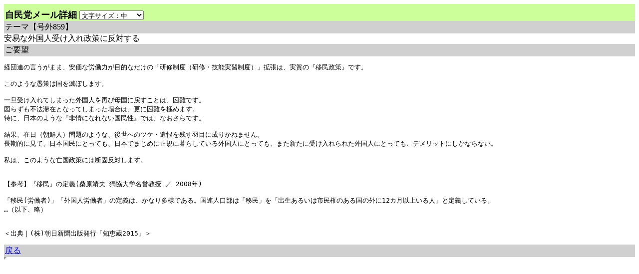

--- FILE ---
content_type: text/html
request_url: https://quasi-stellar.appspot.com/mails/jm-1/jiminMail_y-41.html
body_size: 3815
content:
<!DOCTYPE html PUBLIC "-//W3C//DTD HTML 4.01 Transitional//EN" "http://www.w3.org/TR/html4/loose.dtd">
<html>
<head>
<meta http-equiv="expires" content="8640000"/>
<meta http-equiv="Content-Type" content="text/html; charset=UTF-8">
<meta name="viewport" content="width=device-width,initial-scale=1.0" />
<script type="text/javascript" src="/x/jquery-2.2.1.min.js"></script>
<title>自民党メール: 安易な外国人受け入れ政策に反対する</title>
<style type="text/css">
div.label{
	background-color: #D0D0D0;
	padding: 2px;
}
div.label{
	background-color: #D0D0D0;
	padding: 2px;
}
pre {
    white-space: -moz-pre-wrap;
    white-space: -pre-wrap;
    white-space: -o-pre-wrap;
    white-space: pre-wrap;
    word-wrap: break-word;
}
</style>
<script type="text/javascript">
function changesize() {
	$(document.body).css("font-size", $("#fs").val());
	if (window.localStorage) {
		var si = document.getElementById("fs").selectedIndex;
		window.localStorage.setItem("fontsizeIndex",si);
	}
}
$(window).load(function(){
	if (window.localStorage) {
		var si = window.localStorage.getItem("fontsizeIndex");
		if (si) {
			document.getElementById("fs").selectedIndex = si;
			changesize();
		}
	}
});
</script>
</head>
<body style="font-size: medium;">
<noscript>JavaScriptが無効になっているようです。ページが正常に機能しませんのでブラウザの設定でJavaScriptを有効にしてから再度アクセスしてください。</noscript>
<div style="background-color: #CCFF99;font-size:large; font-weight:bold;padding-left: 2px;padding-right: 2px;padding-top: 10px;padding-bottom: 0px;" class="header">自民党メール詳細
<select id="fs" name="fs" onchange="changesize();">
<option value="xx-small">文字サイズ：小--</option>
<option value="x-small">文字サイズ：小-</option>
<option value="small">文字サイズ：小</option>
<option selected="selected" value="medium">文字サイズ：中</option>
<option value="large">文字サイズ：大</option>
<option value="x-large">文字サイズ：大+</option>
<option value="xx-large">文字サイズ：大++</option>
</select>
</div>

<div><div><div class="label">テーマ<span id="y-41" xmlns="http://www.w3.org/1999/xhtml">【号外859】
	</span></div><div class="theme">安易な外国人受け入れ政策に反対する</div>
	
<div style="" class="label">ご要望</div>
	
<pre>経団連の言うがまま、安価な労働力が目的なだけの「研修制度（研修・技能実習制度）」拡張は、実質の『移民政策』です。

このような愚策は国を滅ぼします。

一旦受け入れてしまった外国人を再び母国に戻すことは、困難です。
図らずも不法滞在となってしまった場合は、更に困難を極めます。
特に、日本のような『非情になれない国民性』では、なおさらです。

結果、在日（朝鮮人）問題のような、後世へのツケ・遺恨を残す羽目に成りかねません。
長期的に見て、日本国民にとっても、日本でまじめに正規に暮らしている外国人にとっても、また新たに受け入れられた外国人にとっても、デメリットにしかならない。

私は、このような亡国政策には断固反対します。


【参考】『移民』の定義(桑原靖夫 獨協大学名誉教授 ／ 2008年)

「移民(労働者)」「外国人労働者」の定義は、かなり多様である。国連人口部は「移民」を「出生あるいは市民権のある国の外に12カ月以上いる人」と定義している。
…（以下、略）


＜出典｜(株)朝日新聞出版発行「知恵蔵2015」＞</pre>
	
</div>

</div>


<div class="label"><a href="/jiminForm.html">戻る</a></div>
<iframe id="formFrame" src="/jiminForm.html" style="width:1px;height:1px;"></iframe>
</body>
</html>


--- FILE ---
content_type: text/html
request_url: https://quasi-stellar.appspot.com/jiminForm.html
body_size: 281252
content:
<!DOCTYPE html PUBLIC "-//W3C//DTD XHTML 1.0 Transitional//EN" "http://www.w3.org/TR/xhtml1/DTD/xhtml1-transitional.dtd">
<html xmlns="http://www.w3.org/1999/xhtml">

<head>
<meta http-equiv="Pragma" content="no-cache" />
<meta http-equiv="Cache-Control" content="no-cache" />
<meta http-equiv="Expires" content="0" />
<meta content="ja" http-equiv="Content-Language" />
<meta content="text/html; charset=utf-8" http-equiv="Content-Type" />
<meta name="Keywords" content="余命三年時事日記,ミラーサイト" />
<meta name="viewport" content="width=device-width,initial-scale=1.0" />
<meta name="description" content="自民党メール 自民党に要望を送るためのページです。現在は送信を行っておらず、メール案のみ掲載しております。" />
<script type="text/javascript" src="/x/jquery-2.2.1.min.js"></script>
<script type="text/javascript" src="/x/menu7.js"></script>
<link rel="stylesheet" href="/x/menu.css"></link>
<title>自民党メール</title>
<script type="text/javascript" src="/x/jiminForm.js"></script>
<link rel="stylesheet" href="/x/jiminForm2.css"></link>
</head>

<body style="font-family:'メイリオ',Meiryo,sans-serif;">
<div>
<div style="background-color: #CCFF99;" class="header">
	<div class="sitename"><a href="/">余命三年時事日記 ミラーサイト</a></div>
	<div id="acstat" style="text-align: right; font-size: xx-small;">数秒後にアクセス数を表示します</div>
</div>
<div id="linkmenu" class="linklist"><div class="link"><a class="link" href="/">最新記事</a></div><div class="link"><a class="link" href="/km.html">官邸メール</a></div><div class="link"><a class="link" href="/pubcomment.html">パブリックコメント</a></div><div class="link"><a class="link" href="/miscMail.html">その他メール</a></div><div class="link"><a class="link" href="/order.html">お問合せ</a></div></div>
<noscript>JavaScriptが無効になっているようです。ページが正常に機能しませんのでブラウザの設定でJavaScriptを有効にしてから再度アクセスしてください。</noscript>
<!-- articles -->
<br/>

<div>すみませんが、Web版の送信機能は一旦凍結させていただきます。代わりに以下PC版の送信ツールのご使用をお願いいたします。</div>
<div><a href="/jiminTool.html">(PC版)自民党メール自動送信ツール(11/23更新)</a></div>

<div style="text-align: right;">
<div class="expline" onclick="toggleJiminExp();">自民党メール　ページ説明</div>
</div>
<div style="background-color: #DDDDDD;display: block;" id="jiminExp">
自民党の<a href="https://www.jimin.jp/voice/index.html">ご意見・ご質問ページ</a>に要望を送信するページです。以下入力いただき、最下部の「送信開始」ボタンを押下しますと、
各党員の方に各メールを送信します。ボタンよりも下に実行ログが出ますので、「全件送信完了」と出たら終了したことになります。号外も含め一度に１万件超のメールを送信しますので、大量に返信のメールが届くかと思います。
官邸メールと違って送信数よりも頭数が必要になるかと思いますので、お一人様１回の送信で十分かと思います。何度も送信されたい場合はご家族やご友人に呼びかけるか代行する形がよいかと思います。入力された個人情報は自民党への送信のためだけに用い、それ以外のサーバに送信したり記録したりすることはありません。
また、官邸メールと同様に、ページ仕様が変わると突然動かなくなる可能性があります。送信に失敗するようになりましたらお手数ですが直接自民党のページから送信をお願い致します。また、Mozilla Firefoxでこのページを見ますと送信数などが表示されなかったりしますので、Google ChromeやInternet Explorer11以降での表示をお願いいたします。
</div>
<br/>

<div id="totalCount" style="color:brown;text-align: right;"></div>
<div class="seg">
<div style="background-color: #EEEEEE">氏名<span style="color:red;">※</span></div>
<div><input type="text" name="fname" id="fname" value="" size="20" maxlength="50" />　※ニックネームでも可能です。</div>
<div style="background-color: #EEEEEE">性別<span style="color:red;">※</span></div>
<div><input type="radio" name="fsex" id="fsex1" value="1" /><label for="fsex1">男性       </label><input type="radio" name="fsex" id="fsex2" value="2" /><label for="fsex2">女性        </label></div>
<div style="background-color: #EEEEEE">年齢<span style="color:red;">※</span></div>
<div><select name="fage" id="fage">	<option value="" selected="selected">年齢を選んでください</option>
	<option value="1">10代</option>
	<option value="2">20歳～29歳</option>
	<option value="3">30歳～39歳</option>
	<option value="4">40歳～59歳</option>
	<option value="5">60歳～79歳</option>
	<option value="6">80歳以上</option>
</select>
</div>

<div style="background-color: #EEEEEE">お住まいの地域<span style="color:red;">※</span></div>
<div><select name="fpref" id="fpref">	<option value="" selected="selected">都道府県を選んでください</option>
	<option value="1">北海道</option>
	<option value="2">青森県</option>
	<option value="3">岩手県</option>
	<option value="4">宮城県</option>
	<option value="5">秋田県</option>
	<option value="6">山形県</option>
	<option value="7">福島県</option>
	<option value="8">茨城県</option>
	<option value="9">栃木県</option>
	<option value="10">群馬県</option>
	<option value="11">埼玉県</option>
	<option value="12">千葉県</option>
	<option value="13">東京都</option>
	<option value="14">神奈川県</option>
	<option value="15">新潟県</option>
	<option value="16">富山県</option>
	<option value="17">石川県</option>
	<option value="18">福井県</option>
	<option value="19">山梨県</option>
	<option value="20">長野県</option>
	<option value="21">岐阜県</option>
	<option value="22">静岡県</option>
	<option value="23">愛知県</option>
	<option value="24">三重県</option>
	<option value="25">滋賀県</option>
	<option value="26">京都府</option>
	<option value="27">大阪府</option>
	<option value="28">兵庫県</option>
	<option value="29">奈良県</option>
	<option value="30">和歌山県</option>
	<option value="31">鳥取県</option>
	<option value="32">島根県</option>
	<option value="33">岡山県</option>
	<option value="34">広島県</option>
	<option value="35">山口県</option>
	<option value="36">徳島県</option>
	<option value="37">香川県</option>
	<option value="38">愛媛県</option>
	<option value="39">高知県</option>
	<option value="40">福岡県</option>
	<option value="41">佐賀県</option>
	<option value="42">長崎県</option>
	<option value="43">熊本県</option>
	<option value="44">大分県</option>
	<option value="45">宮崎県</option>
	<option value="46">鹿児島県</option>
	<option value="47">沖縄県</option>
	<option value="99">海外</option>
</select>
</div>
<div style="background-color: #EEEEEE">E-mail<span style="color:red;">※</span></div>
<div><input type="text" name="femail" id="femail" value="" size="40" style="width: 99%;" /></div>
<div>確認用</div>
<input type="text" name="femailre" id="femailre" value="" size="40" style="width: 99%;" />

<div style="background-color: #EEEEEE">ご意見・ご質問の内容<span style="color:red;">※</span></div>
<div><input type="radio" name="fkind" id="fkind1" value="1" /><label for="fkind1"> 党の政策について　　</label><input type="radio" name="fkind" id="fkind2" value="2" /><label for="fkind2"> 党の運営について　　</label><input type="radio" name="fkind" id="fkind3" value="3" checked="checked" /><label for="fkind3"> 議員宛て　　</label><input type="radio" name="fkind" id="fkind4" value="4" /><label for="fkind4"> その他　　</label></div>
</div>
</div>

<div class="seg">
<div style="text-align: right;"><input type="button" value="全て選択" onclick="selectAllMail()"/><input type="button" value="全て解除" onclick="deselectAllMail()"/></div>
<div id="countByMail" style="color:brown;text-align: right;"></div>


<div>








<div id="y-1100">【号外8700】
	<span class="theme">自民党青山繁晴議員の「尊厳と国益を守る会」の活動に賛成し、早期の法制化を要望する</span>
	<div style="display:none;">
	<textarea>（２０１９年６月１２日　産経新聞より）
自民党の有志議員ら５人が１２日、国会内で記者会見し、父方の系統に天皇を持つ男系の皇位継承の安定など、保守の立場で課題解決を目指し行動する議員グループ「日本の尊厳と国益を護る会（護る会）」を発足させたと発表した。
記者会見を行ったのは、会の発起人である鬼木誠、高木啓、長尾敬の３衆院議員と青山繁晴、山田宏両参院議員の計５人。
男系皇位継承に加え、北海道で中国資本、長崎県対馬市で韓国資本による不動産買収がそれぞれ進んでいる現状を踏まえた外国資本による土地買収の拡大防止、「スパイ防止法」の制定を目標の柱に据えた。今後の活動を通じて政府に立法作業を促していく方針という。（引用終わり）

この活動に賛成し、早期の法制化を要望する。

参考：
ameblo.jp/bonbori098/entry-12482350340.html
ameblo.jp/bonbori098/entry-12479232573.html
www.honmotakeshi.com/archives/55441153.html
hosyusokuhou.jp/archives/48852271.html
www.sankei.com/life/news/190612/lif1906120029-n1.html
</textarea>
	</div>
</div>

<div id="y-1099">【号外8701】
	<span class="theme">防衛調達の機密保護に賛成する</span>
	<div style="display:none;">
	<textarea>（２０１９年６月２１日日経新聞より）
中国などへの機密情報の流出を防ぐ狙い
当者の経歴と国籍などを報告

サイバー攻撃が広がり、安保に関する情報が漏洩する危険性が高まるなか、防衛省と取引する防衛産業の企業に第三者が潜入し、情報を詐取する可能性も出てきている。防衛省が、装備品や調査研究の入札に参加する企業に対し、中国などへの機密情報流出を防ぐ狙いで、資本関係や情報保全体制、担当者の経歴と国籍などを報告するよう義務付けることが明らかになっている。米国は中国との貿易戦争に関連し、各国の政府調達で安全保障上のリスクに対処するよう求めており、日本は米国と装備品の共同開発もするなかで、足並みを揃えるという。

最近では防衛省の将来戦闘機の開発計画に中国政府の影響が強いとみられる企業が関わったことが発覚しており、防衛省は同社と調査研究の契約を結んでいたが停止したという。将来戦闘機は他国との共同開発も視野に入れており、共同開発及び輸出相手国と機密情報を共有する場合を想定すると情報管理の厳格化が急務になっている。（引用終わり）

以上に賛成し、早期実現を望む。

参考：
news.finance.yahoo.co.jp/detail/20190621-01070702-fisf-stocks
deliciousicecoffee.jp/blog-entry-7535.html</textarea>
	</div>
</div>

<div id="y-1098">【号外8702】
	<span class="theme">銀行のカードローンの厳格化に賛成します</span>
	<div style="display:none;">
	<textarea>全国銀行協会は１２日、過剰な貸し付けが社会問題となっているカードローンについて、大手銀行や地方銀行に実施した調査の結果を公表した。９割超の銀行が審査の厳格化を既に実施したか、検討していると回答。銀行は利ざやを稼ぎやすいカードローンに力を入れてきたが、戦略を見直す動きが広がっている。

このように、銀行のカードローンは不当な高金利や貸付またそれらの回収の際の行動が大変問題となっている。
特に、地方銀行や街金では、ひと昔の前の闇金とおなじような手口で回収を行っている企業もあり、早急に対応を求める。
よって、銀行のカードローンの厳格化に賛成します。
例
・カードローンの金利の大幅な規制　最高20％「借り入れが10万円未満の場合」　→　最高10％　
・最高18％「借入額10万円以上〜100万円未満」　→　最高10％
・最高15％「借入額100万円以上」　→　最高　8％
・利息制限法の罰則の創設
・関連法の厳罰化
・捜査員の増員
・外国人や特別永住者の場合の審査の厳格化・借入金額の大幅な制限および保証人・人物確認の徹底
・カードローン広告の大幅な制限
・不当および違法な回収の厳罰化および監視の強化
・カードローン会社への増税および税務調査の徹底
・顧客情報の治安機関への提出の義務化
・個人間でお金を貸す場合の上限金利は年109.5％　→　年20％
</textarea>
	</div>
</div>

<div id="y-1097">【号外8703】
	<span class="theme">関西生コンの徹底捜査を求める</span>
	<div style="display:none;">
	<textarea>現在、日本では関西生コン「全日本建設運輸連帯労働組合関西地区生コン支部」の犯罪が大問題となっている。
しかし、マスメディアは報道せず、挙句の果てには国会議員会館で【関西生コンを支援する会】などが結成された。
はっきり言って、関西生コン支部は日本の政治や治安機関をなめているのである。
また、中には、北朝鮮との関係が深い議員も関わっているといわれるのでこれらの調査も求める。
また、これほどの逮捕者にも関わらず、国会で取り上げられていないので、国会でも取り上げるように求める。
よって、関西生コンの徹底捜査を求める。
例
・関西生コンの徹底捜査
・悪党労働組合対策
・関連法の厳罰化
・捜査員の増員
・口座の凍結や資産の没収

参照
www.sankei.com/west/news/190619/wst1906190031-n1.html　関西生コン
www.sankei.com/west/news/190619/wst1906190017-n1.html　同上
togetter.com/li/1273562　同上
wiki-souko.blog.jp/archives/11808408.html　同上
</textarea>
	</div>
</div>

<div id="y-1096">【号外8704】
	<span class="theme">災害時の背乗り対策のための住民基本台帳法等の整備を求める</span>
	<div style="display:none;">
	<textarea>現在、日本には、数多くの背乗りおよび国籍乗っ取り者が少なからず存在すると言われている。
しかし、現状の住民登録では背乗りを証明することが困難であるため、住民登録システム、住民基本台帳法等の整備を要望する。
特に、災害時にはこれらの行為が多く発生するのでこれらの対策として、対応を求める。
よって、災害時背乗り対策のための住民基本台帳法等の整備を求める。

例
・新生児のＤＮＡの提出の強制化「在日外国人も」
・マイナンバーや運転免許諸等の資格での指紋や目紋の提出の強制化
・死亡届や住民ネットの共有化及び各種情報の紐づけ化
</textarea>
	</div>
</div>

<div id="y-1095">【号外8705】
	<span class="theme">風俗店の従業員募集広告の制限を求める</span>
	<div style="display:none;">
	<textarea>現在、日本には数多くの風俗店が存在する。
そのほとんどが、法律を守っているが、一部の風俗店は反社会勢力や北朝鮮・中国との関係は深いところもあり、早急に対応を求める。
ここで、提案がある。
風俗店の広告の制限を求める。
風俗店の広告の制限は日本ではされておらず、これが原因で反社会勢力を増長させる原因となっている。
これは人権問題として扱ってもらいたい。
よって、風俗店の従業員募集広告の制限を求める。
例
・風俗店の従業員募集広告の禁止または大幅な規制
・これらを違反する関連法の厳罰化
・風俗店の反社会勢力および北朝鮮・中国への関係の解消
・これらの捜査官の増員

参照
blogos.com/article/379581/　風俗店
</textarea>
	</div>
</div>

<div id="y-1094">【号外8706】
	<span class="theme">携帯電話の端末代金の割引２万円上限に賛成します</span>
	<div style="display:none;">
	<textarea>携帯電話の利用料について、総務省が携帯端末の値引きの上限を２万円にする案を検討していることが８日、分かった。メーカーに安価な端末の供給を促すのが狙い。２年契約の途中で解約する違約金も現在の９５００円から１０００円以下に制限して利用者が乗り換えやすくし、端末代金と通信料の両方で競争を活性化させる（参照）

これに賛成する。
日本の携帯料金は高く、国民にとって負担となっている。
これを改善することは、日本国民の利益になる。
また、携帯会社の中には、スパイが疑われているスマートフォンを売買している会社も存在するので、これらの対策も求める。
よって、携帯電話の端末代金の割引２万円上限に賛成します。

参照
www.sankei.com/economy/news/190608/ecn1906080012-n1.html　携帯電話
</textarea>
	</div>
</div>

<div id="y-1093">【号外8707】
	<span class="theme">休眠NPO対策を求める</span>
	<div style="display:none;">
	<textarea>休眠状態にある特定非営利活動法人（NPO法人）が放置されている問題で、全所管自治体（47都道府県と20政令指定都市）の3割超に当たる22自治体が、活動報告を提出しない法人に適用できる過料（罰則）を科していないことが毎日新聞の調査で判明した。長期間提出を怠るとNPO法人としての認証を取り消すこともできるが、10自治体は措置を取っていなかった。過料を科さない自治体ほど、休眠法人の比率が高い傾向も浮かび、識者から改善を求める声が上がる。（毎日新聞 mainichi.jp/articles/20181224/k00/00m/040/076000c より引用）

このように、日本には、数多くの休眠状態のＮＰＯ法人が存在するが、それらの監視および指導対策が整っていない。
また、中には、暴力団や北朝鮮・中国との関係が深いものもあり、治安対策としても対応を求める。
よって、休眠NPO対策を求める。
例
・各種罰則の厳罰化
・これらの対策としての専門部隊の創設

参照
www.shimotsuke.co.jp/articles/-/180004
mainichi.jp/articles/20181202/k00/00m/040/130000c
mainichi.jp/articles/20181105/k00/00m/040/153000c
</textarea>
	</div>
</div>

<div id="y-1092">【号外8708】
	<span class="theme">違法風俗店の摘発や監視の強化を求める</span>
	<div style="display:none;">
	<textarea>現在、日本には数多くの違法風俗店があり、その多くが反社会勢力との関係が深いとされている。
また、中には、大学生や高校生をお金や言葉巧みに誘導し、利益を出しているところもあり、女性の人権保護のためにも対応を求める。
しかも、その中には、北朝鮮や・中国との関係が深いところもあり、治安対策としても対応を求める。
よって、違法風俗店の摘発や監視の強化を求める。
例
・各種関連法の厳罰化
・違法風俗店に施設や資金を貸したものや組織への厳罰化
・運営者の国籍の提示

参照
www.sankei.com/west/news/180718/wst1807180006-n1.html　違法風俗店
</textarea>
	</div>
</div>

<div id="y-1091">【号外8709】
	<span class="theme">悪質スカウトの厳罰化を求める</span>
	<div style="display:none;">
	<textarea>京都市内の繁華街などで声を掛けた女性に高額な借金を負わせ、返済する代わりに性風俗店で働くよう斡旋したとして、職業安定法違反罪に問われたスカウト組織の代表、岸井謙典（けんすけ）被告（２４）の判決公判が２９日、京都地裁で開かれ、入子光臣裁判長は懲役３年、執行猶予４年（求刑懲役３年）を言い渡した。（参照より引用）

このように、日本では人身売買ともとれる悪質スカウトが横行しており、何人もの女性が被害にあっている。
また、スカウトの中には、反社会勢力や北朝鮮との関係が深いものもおり、治安対策としても対応を求める。
よって、悪質スカウトの厳罰化を求める。
例
・このよな事件の場合には、実行犯やそのほか関係者には、強姦罪等の罰則と同等の罰則を与えること
・また、このような組織や個人に設備や資金を貸していたものや組織に関しての厳罰化

参照
www.sankei.com/affairs/news/190529/afr1905290018-n1.html　悪質スカウト
</textarea>
	</div>
</div>

<div id="y-1090">【号外8710】
	<span class="theme">外国人が入国三か月で国民健康保険に加入できる制度を廃止せよ</span>
	<div style="display:none;">
	<textarea>政府は健康保険加入できる最低在留期間を3か月とした。
平成24年以前は最低1年が条件だったから、大幅な短縮となったのだ。
これにより、高額医療費を使う治療目的のために、日本に来て安価で治療する外国人が問題となっている。
これからはますます、
「韓国に行かないで高額な治療を日本に行って、医療保険適用して安価に治療しよう」
ってことになるよね。
おかしいでしょう。
先祖代々日本に住み、
日本の社会を維持する努力を代々続け、
戦争や国難を乗り越えた日本人が、
困らないように医療保険だろうが、
生活保護だろうが、
政府も社会も救済するのは当然だ。
日本の社会保障制度のうま味をすするだけの目的で来日することは、
社会保障制度の根幹を揺るがす事態だ。
国会は健康保険法を改正し、外国人の海外在住扶養家族の海外出産費支給を規制した。
平成31年4月1日には、
「海外療養費及び海外出産にかかる出産育児一時金の支給に関する厚生労働省保険局国民健康保険課長通知」が発出された。
これは海外での出産育児一時金について高額の支払いを狙った不正請求事件に対抗する措置だ。
社保では、出産の証明を偽造したケースさえある。
お人よし日本では、あの特定の国の民に食い物にされる。
また、在留外国人の国籍別に、一定数以上の入国規制が必要だ。
また、国民健康保険の加入資格は労働者として入国する者のみとせよ。
</textarea>
	</div>
</div>

<div id="y-1089">【号外8711】
	<span class="theme">原子力人材育成のための新会議の設置に賛成する</span>
	<div style="display:none;">
	<textarea>（２０１９年６月８日　産経新聞より）
日本の原子力技術を担う人材の確保に向け、政府の関係省庁と産学の関係者が定期的に意見交換を実施する会議の新設を検討している。国内外で日本企業が関与する原子力発電所の新増設の見通しが立たない中、政府の予算措置も含めた人材育成戦略を本格化させ、原子力産業の衰退に歯止めをかける狙い。
（引用終わり）

この会議の設置に賛成し、早期実現を望む。早期の再稼働も望む。ただし、会議の参加資格は日本人のみとせよ。国籍等を調査せよ。

参考：
www.msn.com/ja-jp/news/national/[base64]/ar-AACy3rO
</textarea>
	</div>
</div>

<div id="y-1088">【号外8712】
	<span class="theme">日台交流基本法の制定に賛成し早期実現を望む</span>
	<div style="display:none;">
	<textarea>（2019.6.7 フォーカス台湾 より引用）
長島昭久衆院議員らが草案の提出を目指す「日台交流基本法」について、台湾の対日窓口機関、台湾日本関係協会の郭仲煕秘書長は6日、実現を期待するとの立場を示した。同法草案に関し、今後何らかの行動を起こすとも説明。具体的な方法については明かさなかったが、水面下で取り組んでいくと述べた。

一部メディアによれば、東京都内で先月29日、「日米台安全保障協力の方向性」と題された国際シンポジウムが開かれた。主催は日本李登輝友の会会長、渡辺利夫氏らによって昨年設立されたシンクタンク「日米台関係研究所」で、同会がまとめた同法草案が公開された。衆院議員の長島氏や石破茂氏らが出席し、日本と台湾の交流法制化に期待を示したという。
（引用終わり）

この基本法に賛成し、早期実現と自衛隊との連携も望む。シーレーンを守れ！日本の命綱だ！軍事機密が中国に漏れないようにすることも望む　

参考：
hosyusokuhou.jp/archives/48852019.html
japan.cna.com.tw/news/apol/201906070001.aspx
hosyusokuhou.jp/archives/48852063.html
ameblo.jp/nihonkaigi-yachiyo/entry-12475361217.html
</textarea>
	</div>
</div>

<div id="y-1087">【号外8713】
	<span class="theme">中国系企業の監査受け入れ法の制定を求める</span>
	<div style="display:none;">
	<textarea>米超党派議員グループは５日、米国に上場する中国企業に米当局による監督を受け入れることを義務付ける法案を提出した。現状では中国の法律によって監査資料の提出などが制限されている。（参照）

このように、世界各国では、中国企業による技術の盗難および工作が問題となっている。
日本にも当然ながら、このようなことは行われているが、日本政府は対策を全くしていないので、対応ができていない。
これを放置することは、日本の国益を大きく損なう。
よって、中国系企業の監査受け入れ法の制定を求める。
例
・全中国系企業の監査の受け入れおよび厳格化（帰化人やハーフが行っている企業も含む）
・関連法の厳罰化

参照
jp.reuters.com/article/usa-congress-china-exchanges-idJPKCN1T707Y　中国系企業の監査受け入れ
</textarea>
	</div>
</div>

<div id="y-1086">【号外8714】
	<span class="theme">日本版「DETER法」の制定を求める</span>
	<div style="display:none;">
	<textarea>DETERは、投票や選挙運動資金に関する法律違反や、外国の指導のもとでの介入に関する法律違反など、米国の選挙への介入が明らかになった人物の米国ビザの取得を禁止している。（参照）

このように、他国による選挙干渉が非常に問題となっている。
特に、ＳＮＳを使った選挙干渉や外国メディアを使った選挙干渉は日本でも行われており、早急に対策を求める。
また、中には、北朝鮮や中国との関係が深いものもおり、国防対策としても対応を求める。
よって、日本版「DETER法」の制定を求める。

参照
jp.sputniknews.com/us/201906046325439/　DETER法
</textarea>
	</div>
</div>

<div id="y-1085">【号外8715】
	<span class="theme">えせ同和対策を求める</span>
	<div style="display:none;">
	<textarea>「同和問題はこわい問題である」という人々の誤った意識に乗じ，例えば，同和問題に対する理解が足りないなどという理由で難癖を付けて高額の書籍を売りつけるなど，同和問題を口実にして，会社・個人や官公署などに不当な利益や義務のないことを求める行為を指します。えせ同和行為は，国民に同和問題に関する誤った意識を植えつける大きな原因となっています。また，えせ同和行為の横行は，適正な行政推進の障害となるものであり，このようなえせ同和行為に対し，政府として一体的にその排除を推進しています。(参照1)

このように、日本には差別を利権とする組織や個人がいる。特に、同和問題等でのえせ同和問題は非常に問題であり、早急な対応を求める。
また、中には、反社会組織や北朝鮮・中国との関係が深い組織もあり、国防対策としても対応を求める。
よって、えせ同和対策を求める。
例
・えせ同和行為の厳罰化

参照
www.moj.go.jp/JINKEN/jinken86.html　えせ同和
www.moj.go.jp/jinkennet/asahikawa/douwa.pdf　同上
</textarea>
	</div>
</div>

<div id="y-1084">【号外8716】
	<span class="theme">マルチ商法対策を求める</span>
	<div style="display:none;">
	<textarea>「必ずもうかる」という言葉につられ、逆にお金をだまし取られた――。そんなマルチ商法（連鎖販売取引）に関する２０代の相談が突出している。２０２２年には成人年齢が１８歳になり、借り入れ契約などを自由に結べる人が増える。被害の拡大を危ぶむ声もある。（2019年5月11日　朝日新聞）

このように、日本ではマルチ商法が流行している。また、記事にもあるように約半分が若年層に集中しており、若者の保護という名目でも早急に対策が必要である。
特に、成人年齢が18歳に引き下げられるので、今後このような問題は頻出すると予想できる。
問題が起きてからの解決では遅く、今の段階での対応を求める、
また、一部のマルチ商法業者の中には、反社会勢力や中国・北朝鮮との関係が深いものもあり、中国・北朝鮮対策としても対応を求める。
よって、　マルチ商法対策を求める。
例
・関連法の厳罰化
・２年以下の懲役、３００万円以下の罰金の両方　→　5年以下の潮汐、1000万円以下の罰金またはその両方
・クーリングオフ期間の大幅延長
・広告規制の厳格化
・業者の通名や国籍の提示
・マルチ企業の税務調査の徹底

参照
www.asahi.com/articles/ASM4K53V5M4KUTNB009.html　マルチ商法
ja.wikipedia.org/wiki/連鎖販売取引　同上
</textarea>
	</div>
</div>

<div id="y-1083">【号外8717】
	<span class="theme">韓国産水産物輸入規制強化に賛成し長期にわたる継続を要望する</span>
	<div style="display:none;">
	<textarea>（19年5月30日　産経新聞 www.sankei.com/politics/news/190530/plt1905300006-n1.html より引用）
本文：厚生労働省は３０日、６月１日から韓国産のヒラメと、韓国など複数の国から輸入される生食用冷蔵むき身アカガイ、タイラギガイ、トリガイ、ウニについて、全国の検疫所で検査体制を強化すると発表した。韓国産ヒラメについては、検査量を全輸入量の２０％から４０％に引き上げる。他の貝類などについては１０％から２０％に引き上げる。
厚労省によると、昨年度はアカガイ、タイラギガイ、トリガイは全量を韓国のみから輸入し、ウニは米国や中国、韓国など計１０カ国から輸入している。輸入実績を踏まえると、検査強化対象の大半は韓国産となる見通しだ。韓国は東京電力福島第１原発事故を受け福島など８県産水産物の輸入を禁止しているが、検査強化は科学的根拠に基づいた日本政府による対抗措置の意味合いが強い。
（引用終わり）

以上の検査の強化に賛成する。アメリカでは、韓国産の水産物は輸入禁止されている。他に韓国海苔やキムチも入念な検査を要望する。
長期にわたる継続を要望する。さらに、民主党のような媚韓政権に移ってしまった場合の運用方法も対策に含めることを要望する。
</textarea>
	</div>
</div>

<div id="y-1082">【号外8718】
	<span class="theme">生活保護費の制限を求める</span>
	<div style="display:none;">
	<textarea>現在、日本では、数多くの生活保護受給者がいる。
ほとんどの生活保護受給者は、善良で、健全な生活を送っているが、一部の受給者には、
生活保護を受給しているために、働かず、政治活動や政党等に献金を行っているものもいる。
また、生活保護受給者に対しては、宗教への寄付や関連物品の購入の禁止や政党機関紙の購読の禁止を定めた法律はなく、
これが原因で、創価学会や共産党を増長させる原因にもなっている。
生活保護受給者が誤った偏見を持たないようにこれらを規制するのは、生活保護受給者にとっても必要であり、早急に対応を求める。
よって、生活保護費の制限を求める。
例
・ビラ配りや電話かけ等の政治活動の禁止または大幅な禁止
・政治献金や宗教団体への寄付や物品の購入等の大幅な制限または禁止
・その他、これらを推奨および受け取った人および組織に対しての罰則の創設
・生活保護費の扶養家族以外に献金・譲渡することを禁止
</textarea>
	</div>
</div>

<div id="y-1081">【号外8719】
	<span class="theme">弁護士の犯罪について</span>
	<div style="display:none;">
	<textarea>現在、日本の弁護士の犯罪が問題となっている。
弁護士を対象とするならば、彼らは法律を守る立場でありながら、法律を悪用し、市民を弾圧している。
しかし、今の日本では、彼らの犯罪については裁判所や裁判官の判断により、ほとんどが不起訴または微罪となっている。
これらは大変問題である。
また、一部の弁護士には、共産主義や中国や北朝鮮とのつながりが深いものもおり、これらの対策も求める。
よって、弁護士の犯罪の厳罰化を求める。
</textarea>
	</div>
</div>

<div id="y-1080">【号外8720】
	<span class="theme">地方銀行の資金洗浄対策の強化を求める</span>
	<div style="display:none;">
	<textarea>地方銀行が外国人労働者の預金口座管理の厳格化に取り組んでいる。在留期限の過ぎた技能実習生や外国人留学生の帰国時などに、口座を解約せずインターネットなどで不正に売却するケースが後を絶たず、所在不明になった場合は強制解約も辞さない構えだ。マネーロンダリング（資金洗浄）や特殊詐欺などの温床にもなっており、外国人労働者の受け入れを拡大する改正出入国管理法の施行で対策が喫緊の課題となる。
産経　参照1

金融庁がマネーロンダリング（資金洗浄）対策が不十分な地方銀行、信用金庫に対して立ち入り検査を検討していることが６日、分かった。検査などを通じて実効性のある対応がとられなければ、業務改善命令などの行政処分を出す。
産経　参照2

このように、地方銀行はマネーロンダリングや反社会勢力の資金の調達のための銀行になっているという可能性が高い。
これらは、昔から指摘されてきたが、いまだ改善されていない。
また、これらの中には、北朝鮮や中国との関係が深い組織や個人が関わっている可能性があり、北朝鮮・中国対策としても対応を求める。
よって、地方銀行の資金洗浄対策の強化を求める。

例
関連法律の厳罰化および捜査員の増員

参照
www.sankeibiz.jp/compliance/news/190521/cpd1905210655001-n1.htm　地方銀行
</textarea>
	</div>
</div>

<div id="y-1079">【号外8721】
	<span class="theme">スラップ訴訟に対する法規制を要望する</span>
	<div style="display:none;">
	<textarea>スラップは、訴訟先進国の米国で始まったもので、研究は米国が最も進んでいる。というより、日本も含めた他の国ではまだほとんど研究が進んでいないのが実情だ。
ＳＬＡＰＰという概念を提起したデンバー大学のジョージ・プリング教授とペネロペ・キャナン教授は、次のような定義を示している。
第一に、政府・自治体などが権力を発動するよう働きかける（裁判の提訴や捜査機関への告発など）。
第二に、そうした働きかけを民事訴訟の形をとって行う。
第三に、（政府、自治体、企業ではない）個人や団体（たとえば住民団体）を被告として提訴する。
第四に、公共の利益や社会的意義にかかわる重要な問題を争点とする（たとえば製品の安全性）。
日本では、スラップ訴訟の被告となってきたのは、ジャーナリストなどのメディア関係者が多いが、それ以外の例もある。
たとえば、あるマンション開発業者は、千葉県津田沼市でのマンションで建設に反対する運動を行った住民に対し、損害賠償請求訴訟を起こしている。
今後も、地元の反対運動を伴う開発事業や大型プロジェクトなどに、スラップ訴訟が反対運動抑圧の手段として使われる可能性がある。
スラップ訴訟を起こした者に対しては、被告側（スラップの被害者）が被ったさまざまなコスト（弁護士費用、通信・交通費、時間的損失、精神的苦痛など）を賠償する責任を法的に負わせるべきである。
</textarea>
	</div>
</div>

<div id="y-1078">【号外8722】
	<span class="theme">パチンコ店でのＡＴＭ撤去に賛成します</span>
	<div style="display:none;">
	<textarea>（www.nikkansports.com/general/nikkan/news/201904200000111.html　より引用）
政府が19日、閣議決定したギャンブル依存症対策の基本計画で、パチンコ店内の「ATM等の撤去等」が盛り込まれた。しかし対象となるATMは「抑制機能つき」で、のめり込み対策として引き出し制限がついている。いわば依存防止のためのATMだが、これを撤去することで、依存を防げるのか。議論を呼びそうだ。
（引用終わり）

現在、日本には、約9000点もパチンコ。パチスロ店があり、これが原因でギャンブル依存症や犯罪者を生み出している。
これらの対策として、パチンコ店のＡＴＭ撤去は大変効果がある思われ、これに賛成する。
大体、パチンコはギャンブルではなく、遊戯だと昔からパチンコ側は主張してきたのである。それならば、遊戯店にＡＴＭなどいらない。
また、一部のパチンコ店では、北朝鮮や中国。反社会勢力との関係が深いものも存在しており、これらの対策としても早急に対応を求める。
よって、パチンコ店でのＡＴＭ撤去に賛成します。

参照
www.sankei.com/politics/news/190419/plt1904190013-n1.html　同上
</textarea>
	</div>
</div>

<div id="y-1077">【号外8723】
	<span class="theme">民主党政権で強行採決した国家公務員法の改正（改悪）を廃止するよう求める</span>
	<div style="display:none;">
	<textarea>民主党政権時代に強行採決された法案に国家公務員法の改正（改悪）があり、日本人の国家公務員数を着実に減らして、
外国籍（主に中国人、南北朝鮮人）を事務次官に登用するという民主党（当時）や日本侵略を目論む中国や韓国、北朝鮮にとって都合のいい内容である。
官僚そのものを民主党の支持に従う人物に変えてしまい、闇法案、売国法案を通しやすくしてしまった。この法案採決はマスコミにも戒厳令が敷かれていたようで、大多数の国民が知らないまま法改正（改悪）されてしまった。
この改正（改悪）案で「日本国籍を持たない民間人」が幹部職員になれることが可能。つまり、中国人や南北朝鮮人が首相任用で幹部に登用することが可能になり、外国人参政権を容認する内容である。
この法改正（改悪）を廃止するよう求める。あるいは国籍条項の復活を要望する。
国家公務員において、出自や国籍、多重国籍を問われないのは世界中探しても日本だけではないのか。
国家公務員、地方公務員ともに、採用の条件で、国籍条項の復活、帰化情報、多重国籍の調査を望む。
また、地方公務員においても国籍条項がない自治体が増えているので、国籍条項を復活させてほしい。特に、川崎市では生活保護の窓口が在日がやっているので、指導に入ることを強く望みます。
参考
www35.atwiki.jp/kolia/pages/1258.html
</textarea>
	</div>
</div>

<div id="y-1076">【号外8724】
	<span class="theme">ＩＴ分野での外資規制拡大に賛成する</span>
	<div style="display:none;">
	<textarea>（2019.5.19 日経新聞 https://www.nikkei.com/article/DGXMZO44577010Z00C19A5MM8000/ より引用）
財務省と経済産業省は2019年中にもIT（情報技術）分野での外資規制を拡大する。外為法で携帯電話やパソコン、半導体メモリーなどの製造業やソフトウエア開発でも日本の安全を脅かすと判断した場合は、外資による投資計画を中止させる。中国を念頭にした技術流出防止やサイバーセキュリティー対策であり、強硬姿勢を強める米国と歩調をあわせる。

外為法では安全保障上の観点から航空機や原子力関連、武器の製造業など指定…
（引用終わり）

以上の件に賛成し、技術流出防止やサイバーセキュリティ対策に努めることを要望する。
</textarea>
	</div>
</div>

<div id="y-1075">【号外8725】
	<span class="theme">外国人労働者の受け入れは事前に健康診断の受診を義務付けよ</span>
	<div style="display:none;">
	<textarea>２０１９年４月１日改正入管法が施行され、外国人労働者の大量受け入れが始まりました。この改正入管法は驚くほど早く可決されました。日本への労働目的で入国する条件は次の通りです。・１８歳以上であること、・健康状態が良好であること、・保証金の徴収等をされていないこと、などが挙げられています。（以下略）そこで、疑問です。「健康状態が良好であること」これ、どうやって担保するのでしょうか？例えば、移民国家オーストラリアの場合、事前の健康診断が義務付けられており、病院も指定されております。検査項目も指定されています。これ、常識です。日本の場合は、健康診断が義務なのか現在ははっきりしておりません。ひとつはっきりしたのは、病院を指定していないということです。検査項目は雛形はあるようだが、病院を指定せずにどうやって正しく健康診断が行われる保証があるのでしょうか。
また、労働者が入国して住民票を入れると国民健康保険証がもらえます。入国早々に発病したり、高額医療が必要なケースもあり得ます。だから、オーストラリアでは指定病院による事前の健康診断が義務付けられています。日本では、この話を最後まで詰めることなく、散発的な質問で終わっています。健康診断を実施できない国からは、労働者を受け入れるべきでないと思う。基本的で重大な穴を埋められないまま、なし崩しに進む外国人労働者受け入れには反対します。早急に義務化を！
</textarea>
	</div>
</div>

<div id="y-1074">【号外8726】
	<span class="theme">日本版ＥＡＲ（米国再輸出規制法）の制定を要望する</span>
	<div style="display:none;">
	<textarea>米国製の製品、部品、技術、ソフトウェアが、米国から輸出された後に、第三国に再輸出される場合、仕向地、使用者、輸出貨物・提供技術の種類、米国製品や技術の全体の輸出に対する比率等により米国法の規制を受けることを指します。つまり、いったん米国から輸出されたものが、その後、輸出先から第三国あるいは第三国の特定の使用者向けに再輸出される場合、米国からの直接輸出が規制されていれば、再輸出においても同等の規制を受けることです。
米国再輸出規制（ＥＡＲ：Export Administration Regulations）はアメリカ独自の規制であり、我が国への適用は域外適用で国際法上問題があるとも言われていますが、現実問題として米国からのペナルティがあるのが実態です。したがって企業等では自己防衛のリスク管理（予防法務）の一環としてＥＡＲに取り組むことが求められるところです。
日本製品が第三国経由で北朝鮮に不正輸入されています。兵器に転用されるような部品も多数輸入されているはずだ。ミサイルになって飛んでくる前に、日本にもこのような輸出規制が必要だ。

参考：
www.sigma-support.com/article/13697528.html
hunade.com/america-ear
www.cistec.or.jp/service/beikoku_saiyusyutukisei/
</textarea>
	</div>
</div>

<div id="y-1073">【号外8727】
	<span class="theme">地対艦ミサイル射程２倍に賛成する</span>
	<div style="display:none;">
	<textarea>（2019.4.29 産経新聞 www.sankei.com/politics/news/190429/plt1904290004-n1.html より引用）
防衛省は、南西地域に配備する陸上自衛隊の地対艦誘導ミサイル（ＳＳＭ）を改良し、射程を現在の約２倍に延伸する検討に入った。艦艇の能力増強を図る中国軍への対処能力と抑止力を高める狙いがある。改良した同型のミサイルを海上自衛隊の哨戒機にも搭載し、空対艦ミサイルとしても活用する。複数の政府関係者が２８日、明らかにした。
射程を延伸するのは最新鋭の１２式ＳＳＭ。現在は射程２００キロ程度だが、最大４００キロ程度にまで伸ばす。令和５（２０２３）年度に部隊配備する。
陸自は、戦力の「空白地帯」とされる南西地域の防衛態勢強化を急いでいる。今年３月には鹿児島県・奄美大島と沖縄県・宮古島に駐屯地や分屯地を新設。奄美大島では南西地域で初めて１２式ＳＳＭが配備され、来年には宮古島にも導入される。駐屯地の新設が計画されている沖縄県の石垣島でも配備される見通しだ。
（引用終わり）

この改良に賛成し、早期の着手と実用化で南西諸島の防衛力の強化を求める。
</textarea>
	</div>
</div>

<div id="y-1072">【号外8728】
	<span class="theme">維新・丸山議員の発言に賛成し外国人の医療費、生活保護を厳しくすることを望む</span>
	<div style="display:none;">
	<textarea>（2019.4.27 zakzak www.zakzak.co.jp/soc/news/190427/soc1904270009-n1.html より引用）
１９５０年に制定された生活保護法は、対象を「生活に困窮する国民」に限っているが、厚生省社会局長名で５４年５月に出された通達によって外国人にも支給されている。あくまで人道的観点から“当分の間”出されたものだ。
ところが、厚労省によると、２０１９年１月末で約４万６０００世帯（約６万８０００人）の外国人が受給している。直近５年では、朝鮮半島出身者の受給世帯数が３・２％、中国は１５・２％も増えているという。
丸山氏は「この景気で、なぜ受給者が増えるのか？　生活保護法第２条には『すべて国民は』とあり、国民に限定している。外国人への支給は法律の趣旨を超えている。社会保障費全体が厳しいなか本当に続けるのか、きちんと議論して、法改正も含めて結論を出すべきだ」と語った。
丸山氏は「善意を悪意で返すような医療費の未払いはダメだ。外国人の生活保護とともに、おかしいのはおかしいと、誰かが風穴を開ける。それこそが、維新の仕事だ。だからこそ質問した」と語った。
（引用終わり）

 この発言に賛成し、外国人の医療費の未払いに早急な対策を。
外国人の生活保護を廃止せよ。無職になった時点で、自国に強制送還せよ。
</textarea>
	</div>
</div>

<div id="y-1071">【号外8729】
	<span class="theme">自民党・青山繁晴議員の発言に賛成し、韓国を外為法のホワイト国から外すよう求める</span>
	<div style="display:none;">
	<textarea>2019年2月17日、日本維新の会の浅田均政務調査会長は出演したテレビ番組で 「一番現実に差し迫った問題は徴用工問題。既に原告側は資産を売却すると。国の役割は国民の生命・財産を守ること。日本国民の財産が侵害される所まできてる。これに対しどう対応するのか極めて重大な局面。大使召還で済むような問題ではない！」 と発言。具体的な対抗措置の実施を主張しました。
自民党からも駐韓大使の召還や大量破壊兵器に転用可能な物品・材料などの輸出に関して「ホワイトリスト」から韓国を外すべきだという意見が上がってきている。
非ホワイト国、懸念国、武器輸出禁止国である。　日本製の部品を多く使っているので、日本からの輸入が止まれば半導体産業などの基幹産業が大打撃をうけるであろう。また、北朝鮮の核兵器を幇助している疑いが濃厚であることから、青山繁晴議員の発言に賛成し、早期の発動を望みます。

参考：
blogs.yahoo.co.jp/yes_defense_research/37985451.html
hunade.com/yushutukanri-whitekoku
www.meti.go.jp/policy/anpo/anpo03.html
www.youtube.com/watch?v=ebIsElf2urc
</textarea>
	</div>
</div>

<div id="y-1070">【号外8730】
	<span class="theme">特定秘密保護法に早急に宇宙開発分野の追加を要望する</span>
	<div style="display:none;">
	<textarea>２０１９年１月に中国は世界で初めて月の裏側の着陸に成功させた。今後は「宇宙強国」の地位確立を国家目標に掲げている。国際貢献をアピールする一方、宇宙開発技術が軍事技術と結びつくため各国の警戒を招きそうだ。（１９．１．１４日経新聞より）
これは、すべては軍事目的である。今年早々に宇宙軍拡競争が始まったのである。　米国に衝撃を与えた。米国でも技術的には可能だが、金がない。オバマ時代にＮＡＳＡの宇宙開発予算を大幅に削減したためだ。中国が新しい技術を開発したのではなく、ロシアから学び、日本と米国から技術を盗んでこれだけのことをやってのけた。この宇宙船を見ると、日本の電子部品とノウハウが大量に使われている。
（以下、１４．１２．１２産経新聞より）
安全保障関連の機密の漏洩（ろうえい）を防ぐための特定秘密保護法が、運用基準の策定を経て施行された。「独立公文書管理監」など運用上の監視体制も動き出した。
（中略）
５年後の見直し規定もある。国民の権利が侵されないよう絶えざる検証が必要だ。宇宙開発にかかわる文部科学省が、特定秘密の指定１９機関から外れている点については、再検討の余地がないか。
（以上産経新聞を引用）

早急に、特定秘密保護法に早急に宇宙開発分野の追加を要望する。

参考：
ameblo.jp/yamatogusa/entry-12433733387.html
</textarea>
	</div>
</div>

<div id="y-1069">【号外8731】
	<span class="theme">国費外国人留学制度の早急な廃止と日本人学生の支援を求める</span>
	<div style="display:none;">
	<textarea>昭和２９年から続いている国費外国人留学制度は国家間の友好親善に寄与してるか疑問が残る。受け入れが多い中国、韓国の日本人への好感度は、３０％前後だが、他国では７０％超え、使ったお金の効果を検証し、効果がないならやり方を変えるべき。
そもそも「国家間の友好親善」のために、日本の大学に来る外国人留学生に多額の日本国民の血税を投入するという発想がおかしい。こんな理由で国費外国人留学生に対して一人当たり年間１００万円～３００万円の公金（返済不要）を投入している国は日本だけだ。さらに問題なのは、「国家間の親善を謳いながら、外国に留学する日本人学生に対しては一人当たり年間数十万円（返済義務有）しか援助していないことだ。この制度を一日でも早く廃止するべきだ。外国に留学する自国民より、自国に留学する外国人に多額の予算を費やしているのは日本だけだ。これは、留学生一人当たりに換算しても同じく、日本人よりも外国人の方がはるかに優遇されている。日本の教育を漏洩するな。その結果として、東京福祉大学のような問題も表面化した。もうこれ以上留学生を増やすな。なぜ、自国の学生を支援しないのだ。

参考：
deliciousicecoffee.jp/blog-entry-7462.html
bouzup.blog.jp/archives/1074525261.html
</textarea>
	</div>
</div>

<div id="y-1068">【号外8732】
	<span class="theme">国政選挙立候補者の国籍公開の義務化・法制化を望む</span>
	<div style="display:none;">
	<textarea>有権者は何を見て議員を選ぶのか？
議員の役目として一番大切なことは何か？
国会議員であれば日本国を、地方議員であれば日本の中のその地方のことを第一に考えることである。
ならば候補者の「基本情報」として帰化情報や国籍情報、思想、日本への忠誠心、愛国心、歴史観、国家観は一番大切な情報である。学歴や不倫情報や不動産情報よりも遥かに大切である。これは、国会議員だけでなく、地方議員や都道府県知事も含めてほしい。
さらに、条件として、１．日本に忠誠を誓っている人２．他国のスパイ、工作員でないこと３．国家観を公開していること４．自分、父母、祖父母の三代や配偶者の出自を公開していることの制度化を望む。
この大切な情報を隠して議員を選べと言っても選びようがない。
しかし国籍公表という他国では当たり前のことが日本では「ヘイトスピーチ」「民族差別」と言われて出来なくなっている。これがおかしいということを気づくべきである。立候補した時点で公人である。国家の安全保障に関わることなので、現職議員とその候補者の出自ははっきりさせるべきである。国会議員だけでなく公務員（特に官僚）、教職員、司法、公安、公共放送、宮内庁等にも義務づけてほしい。

参考：
ameblo.jp/bonbori098/entry-12457096313.html
</textarea>
	</div>
</div>

<div id="y-1067">【号外8733】
	<span class="theme">韓国・基礎科学研究院と東京大学物性研究所との共同研究室開設に反対する</span>
	<div style="display:none;">
	<textarea>（2019.4.19 聯合ニュース headlines.yahoo.co.jp/hl?a=20190419-00000047-yonh-kr より引用）
韓国研究機関の基礎科学研究院は１９日、同院の強相関係物質研究団が日本の東京大物性研究所とソウル大に共同研究室を開設したと発表した。

 物性研究所は１９５７年に東大に設立され、教授２１人など約１３０人の研究者が凝縮系物理学、ナノ科学分野の研究を行っている。

 両機関は同日の開設式を皮切りに共同研究に入る。物性研究所が保有する最先端の角度分解光電子分光（ＡＲＰＥＳ）システムを研究に活用するほか、世界最高レベルの分光学の設備も構築する計画だ。研究者の交換プログラム、ワークショップ開催などで交流も深める。
（引用終わり）
 
このプロジェクトに反対する。成果を奪われ、軍事技術に転用される可能性もある。

参考：
hosyusokuhou.jp/archives/48848270.html
</textarea>
	</div>
</div>

<div id="y-1066">【号外8734】
	<span class="theme">韓国国会の文喜相議長への対応について</span>
	<div style="display:none;">
	<textarea>「慰安婦問題について天皇陛下による謝罪で問題が解決すると発言した韓国国会の文喜相（ムン・ヒサン）議長が、日韓関係の修復を図るために日本に特使を派遣する意向を日韓議員連盟（額賀福志郎会長）側に示していることが１７日、分かった。同議連の関係者が明らかにした。 」(2019.4.17 産経新聞)との報道を見受けました。
陛下への謝罪だけではなく、「戦争犯罪の主犯の息子ではないか」とも言った、この人物を到底許せないのが普通ではないでしょうか。
本人の心からの謝罪と何らかの賠償がない限り、特使どころか韓国政治家の来日を是非とも明確に拒否するようにあらゆるチャンネルを通じて相手方に表明するよう要望させて頂きます。
何卒、宜しくお願い申し上げます。
</textarea>
	</div>
</div>

<div id="y-1065">【号外8735】
	<span class="theme">選挙違反に関する行為への厳罰化とより正確な報道への要望について</span>
	<div style="display:none;">
	<textarea>「おととし10月の衆議院議員選挙で、白票を不正に水増しした罪で略式起訴されていた甲賀市の元・総務課長に対し、甲賀簡易裁判所は罰金50万円の略式命令を出しました。」（2019.4.17 びわ湖放送）との報道を見ました。
投票開票に関わる不正は、民主主義破壊の最たるものです。
それが高々５０万円のしかも略式命令では、犯罪抑止力効果が全くありません。これでは、資金力のある者にとって公職選挙法違反やり放題になってしまいます。
このような公選法違反行為は我が国民主主義の崩壊を招き、我が国侵略を目論む外国にとって外患誘致やり放題になってしまいます。
しかも、この手の事件は単に白票を足したのではなく、有権者の投票した投票用紙を廃棄していることが常です。
言い換えれば、有権者の権利である投票行動を無に帰す大罪であり、マスコミ報道もここを軽犯罪に錯誤するような「白票水増し」と報道していることも問題だと考えます。
我が国の秩序安全を維持するためにも、選挙に関する違法行為の厳罰化と、報道についても適切な表現の徹底を強く要望します。
</textarea>
	</div>
</div>

<div id="y-1064">【号外8736】
	<span class="theme">北朝鮮による国家的犯罪拉致事件について一刻も早く全員救出を求む</span>
	<div style="display:none;">
	<textarea>令和の元号の時代を迎え、未だに全面的解決に至らない北朝鮮による重大な日本国民への人権侵害、主権侵害の国家犯罪である拉致事件について、一刻も早く、全員救出を政府に強く求める。
拉致問題については様々な角度からの各論はあると考えるが 、拉致された方々がその人生において日本でそれぞれの幸せを築いたであろうことに思いを寄せる時、不作為であった歴代の政府や政治家たちに強い憤りを禁じ得ない。何故ならば、１９５０年代から今日まで日本国内で警察に捕まった北朝鮮工作員は１００人以上存在し、スパイ防止法がないため多くの工作員が堂々と帰還船で戻った。このような工作員の無法ぶりを日本の政治家たちは放置し、拉致の前兆を見過ごしてきた罪は大きい。
国とメディアの狭間で今も苦しんでいる拉致被害者の方々とその御家族。
この人達全員を救わなければ日本は主権国家ではない！
悲しいかな初めてその全容が分かった。
全員を救おう！みんなで声をあげよう！
（アマゾン、全員絶対取り返すコメントより）
同感である。
国民世論を動かすのは、マスコミやメデイアではなくひとり一人の国民の意識ー国民主権がこれからの日本を動かすと考える。
日本国民の総意である内閣総理大臣、安部首相に、強く要望する。『一刻も早く、拉致被害者の方々全員救出を!!』

参考図書　メディアは死んでいた　阿部雅美　産経新聞出版
</textarea>
	</div>
</div>

<div id="y-1063">【号外8737】
	<span class="theme">中韓友好促進団体の解散及び監視の強化を求める</span>
	<div style="display:none;">
	<textarea>東日本大震災の復興予算が、復興とかけ離れた事業に転用されていた問題で、総事業費７２億円の青少年国際交流事業が注目されているが、全体の約３割、約２１億円が中国と韓国との友好を促進する２団体に支出されていた。
２団体のトップは、民主党の大物議員と外務省ＯＢ。尖閣諸島や竹島をめぐって中韓両国が増長した背景に、民主党政権の弱腰・迎合外交があるとの指摘もあるが、国民はこの復興予算に納得できるだろうか。

問題の事業は、外務省の「アジア大洋州地域、北米地域との青少年交流」。
震災の「風評被害を抑える」という名目で、４１の国・地域の高校生や大学生を招き、被災地との交流を行った。

総事業費７２億円は、事業を行った外郭団体などに拠出された。中韓関連でいうと、「日中友好会館」に１４億６８００万円、「日韓学術文化青少年交流共同事業体」に６億３４００万円で、計約２１億円になる。

国民に復興増税という負担を強いながら、与野党から効果を疑問視される事業を行っていたとすれば大問題。さらに、隣国とはいえ、４１の国・地域分の総予算のうち、中韓両国に約３割が集中するのはどうなのか。

この団体の解散を求める。全容解明も求める。又は、監視の強化を望む。日本には、このような団体を監視する法律も、このような団体のスパイ行為を取り締まる法律がないので、法律の制定も合わせて望む。
</textarea>
	</div>
</div>

<div id="y-1062">【号外8738】
	<span class="theme">宮古島からの弾薬の撤去に反対する</span>
	<div style="display:none;">
	<textarea>（2019.4.7 産経新聞 www.sankei.com/politics/news/190407/plt1904070047-n1.html より引用）
　岩屋毅防衛相は７日、南西防衛の一環として３月末に新設された陸上自衛隊宮古島駐屯地（沖縄県宮古島市）を視察した。地元への説明不足が原因で、防衛省は駐屯地に保管されていた中距離多目的誘導ミサイルと迫撃砲の全弾薬を島外に撤去したばかり。撤去を指示した岩屋氏は地元に謝罪したが、宮古島は空の発射機と軽装備での対処を強いられる隊員が残される異常事態に陥っている。
（引用終わり）


自民党内では安全保障に精通していると言われた岩屋防衛大臣だったが、ここまでくるとこの人では日本を守ることが出来ないと思う。
大体、防衛大臣が住民の反発をそのまま聞き入れて国が守れるか？
南西方面の防衛として与那国島に沿岸監視隊、宮古島と石垣島に警備部隊と地対空・地対艦ミサイル配備、鹿児島県西之表市の馬毛島には海上・航空両自衛隊の拠点として守りを固めている中、これはやってはいけない失態であった。
特に中国は海上民兵が宮古島を軍事拠点にする計画があると言われているのに弾薬を撤去してしまった。
日本という国は「反対工作」をすれば国の守りまでおろそかにすることが明らかになってしまった。早急な撤回を求める。
</textarea>
	</div>
</div>

<div id="y-1061">【号外8739】
	<span class="theme">ＮＨＫの新元号の報道に反対する</span>
	<div style="display:none;">
	<textarea>菅官房長官が新元号「令和」の発表時に「誰が考案したのか」という記者の質問に「それは本人が名前を公表しないでほしいと言っているので差し控えさせて頂きます」と述べていたのに、NHKはすぐに名前を公表してしまった。
また、安倍総理も新元号の選定の公開については「基本的に30年ということで検討していくのだろうと思う。考案された方々の名誉もあるので、30年という時は必要なのだろうというふうに思っている」と述べていたにもかかわらずNHKは報道した。
NHKが日本反日協会であることは知っていたが、政府の意向に逆らい、国民が特に知りたくもないことをあえて公表するとはどういう了見なのか。
政府の意向に逆らって報道したNHKは責任問題でないのか。
NHKは国民の受信料で成り立っているのだから、国民に対してNHKが言う「関係者」は誰なのか、明らかにする必要がある。

参考：
ameblo.jp/bonbori098/entry-12451539874.html
ameblo.jp/nihonkaigi-yachiyo/entry-12452568183.html
</textarea>
	</div>
</div>

<div id="y-1060">【号外8740】
	<span class="theme">サイバー攻撃防止のＧ７共同声明に賛成する</span>
	<div style="display:none;">
	<textarea>（２０１９年４月６日産経新聞 www.sankei.com/world/news/190406/wor1904060024-n1.html より引用）
先進７カ国（Ｇ７）外相会合が５、６の両日、仏ディナールで行われ、６日採択された共同声明で、中国がアジアや欧州で行うインフラ投資攻勢、国内での外資規制など一連の産業戦略に対する「懸念」を表明した。巨大経済圏構想「一帯一路」を念頭に置いたものだ。

　声明は中国に対する懸案の対象として、「不適切な知財保護や外資規制、外国企業の活動を妨げるような非公式慣行」を列記した。さらに、サイバー攻撃による機密奪取など、「悪意のある活動」を奨励しないようクギを刺した。中国国家安全省の傘下で活動しているハッカー集団「ＡＰＴ１０」が米欧や日本企業の情報を盗み出しているとの疑惑が浮上しているためだ。
（中略）
　会合は、サイバー攻撃について、Ｇ７による情報交換や自発的な規範作りを目指す宣言を採択した。
（引用終わり）
上記に賛成し、サイバー攻撃への対策強化を要望する。

参考：
blog.trendmicro.co.jp/archives/17083
cybersecurity-jp.com/news/21639
www.itmedia.co.jp/business/articles/1806/08/news102.html
</textarea>
	</div>
</div>

<div id="y-1059">【号外8741】
	<span class="theme">官民一体のスパイ部品の排除に賛成する</span>
	<div style="display:none;">
	<textarea>（２０１９年４月７日日経新聞 www.nikkei.com/article/DGXMZO43449880X00C19A4MM8000/ より引用）
政府は民間企業と協力し、情報機器の部品などに特殊なソフトウエアを仕込むスパイ行為の排除に乗り出す。政府が月内にも対応指針をまとめ、自動車や防衛など各産業の企業と課題を洗い出して対策を求める。多様な機器がIT（情報技術）でつながり、情報流出やサイバー攻撃のリスクが高まっていることに対応する。米国や欧州との連携も視野に入れる。
（引用終わり）
これに賛成する。スパイ防止法の法律の制定も望む。</textarea>
	</div>
</div>

<div id="y-1058">【号外8742】
	<span class="theme">太陽光発電、未稼働なら排除に賛成する</span>
	<div style="display:none;">
	<textarea>（２０１９年３月３１日日経新聞 www.nikkei.com/article/DGXMZO43151750Q9A330C1MM8000/ より引用）
経済産業省は発電の認可を得たのに長い間、施設を稼働しない太陽光発電事業者を排除する。事業者が送電線を使うための契約を大手電力会社が強制的に解除できるようにする。現在は未稼働の太陽光が送電線の枠をおさえ、一部で新たな再生可能エネルギーの普及を阻む事態に陥っている。稼働しない事業者を撤退させ、送電線の空き枠を増やす。
（引用終わり）

上記に賛成し、早急な法律化を求める。</textarea>
	</div>
</div>

<div id="y-1057">【号外8743】
	<span class="theme">民主党政権時代の日韓図書協定に反対し早急な破棄を求める</span>
	<div style="display:none;">
	<textarea>民主党政権時代の菅直人首相（当時）の法律。日韓併合時代に日本へ渡った朝鮮由来の図書を韓国に引き渡す「日韓図書協定」は、民主党だけではなく、「公明党」「みんなの党」（現在は解散）などの賛成多数により参院で可決された。
これは、日本が一方的に朝鮮由来の図書例えば、朝鮮王室儀軌（ぎき）など１２０５冊を韓国へ引き渡す「不平等条約」である。
韓国は「ゆすり」・「たかり」の泥棒国家ですから、日本にある朝鮮ゆかりの文化財を根こそぎ持っていくのは明白で、`韓国の「国立中央図書館に１２９２５種／４６０８９冊」・「漢籍を含む１５９６３種／８５９５３冊」、「国立ソウル大学図書館に日本古典籍２８８０種」、「国家記録院に朝鮮総督府公文書約１４０００冊」、「国史編纂委員会に対馬宗家文書２８７４１点」の日本の貴重な図書と古文書が残されており、「対馬宗家文書」とは江戸時代に朝鮮との交易などをした「対馬藩」（現在の長崎県対馬市）の藩主「宗家」に伝わった文書で、九州国立博物館が所蔵している対馬宗家文書の大部分は、平成１７年６月に「国の重要文化財に指定」（名称は対馬宗家関連資料）されている、全ての図書返還を韓国へ求めるべきです。
日韓図書協定は不平等条約で日本にある朝鮮ゆかりの文化財が根こそぎ持っていかれてしまう。民主党政権時代の悪しき法律だ。
破棄を求めるのはもちろん、日本も、図書返還を要求せよ。</textarea>
	</div>
</div>

<div id="y-1056">【号外8744】
	<span class="theme">韓国への経済制裁の一環として信用状の保証をやめてカントリーリスクを上げよ</span>
	<div style="display:none;">
	<textarea>現在の韓国は、無法者国家ともいえる異常な事態である。また、韓国の銀行の信用度が低いため、信用度が高い国の銀行が保証しないと満足に貿易に伴う「信用状 L/C」（Letter of Credit）の発行もできないのが実情だ。
（「信用状」は、英語でLetter of Creditと言い、「信用状 L/C」として使用されることも多い。）専門家は、「昔から韓国の銀行の信用度は低く貿易に伴う信用状の発行は日本の銀行の信用で成立しています。韓国の貿易相手が、日本の銀行が保証しなければ韓国の信用状を受け取らないのです。日本の銀行が保証を止めれば、他国も追随すると思われます。そうすれば、韓国への輸入が止まります。米ドル決済は、日本の銀行が対応しているから成立している（みずほ銀行と三菱ＵＦＪ銀行が韓国の貿易の信用状を保証している）。
経済制裁の一環として、韓国の貿易に伴う信用状の保証を中止を望む。
政府系の韓国の銀行（韓国産業銀行、中小企業銀行、韓国輸出入銀行）の経営悪化説もある。韓国の銀行は信用枠が狭く日本側に依存しているという。この信用枠を制限し、韓国のカントリーリスクを上げよ。
</textarea>
	</div>
</div>

<div id="y-1055">【号外8745】
	<span class="theme">GHQに削除された刑法83、84、85、86、89条の復活及び改正を強く要望する</span>
	<div style="display:none;">
	<textarea>我が国は先の大戦の結果、GHQによって、刑法83条(通諜利敵の為の破壊行為)、84条(通諜利敵の為の物品供与)、85条(スパイ活動)、86条(前5条以外の全ての通諜利敵行為)、89条(戦時同盟国に対する行為)が削除されている。
現在の世界情勢は冷戦の再来であり、特に我が国と特定アジア三国との関係は極めて危険な状態にある。
いつ有事が発生してもおかしくない情勢である。
したがって、有事の発生を否定する思想として削除された、上記法律の復活が喫緊の課題である。
また、現在のIT社会を考慮して、削除された上記法律の時代には想定されていなかった、通諜利敵の為の情報工作行為及び電子情報工作行為も、例えば85条の2等として明文化すべきである。
以上、GHQによって削除された刑法83条、84条、85条、86条、89条の復活及び改正を強く要望する。
</textarea>
	</div>
</div>

<div id="y-1054">【号外8746】
	<span class="theme">安倍総理の「指揮権発動」要請</span>
	<div style="display:none;">
	<textarea>現在、日本国家と日本国民の当然の権利を破壊する反日勢力、外国人勢力（在日勢力）の違法性は目に余るものがある。
日本には現在「スパイ防止法」もなければ、司法汚染も蔓延している為、それらの国家と国民の権利を破壊する反日行為を防ぐ事は極めて困難である。
これらのスパイ行為、司法汚染等々は、外国人勢力（特に韓国、北朝鮮、中共）によるものが多い事は、よく知られている。
現在、北朝鮮からの核・ミサイルによる威嚇、日本国民の拉致により、日本と日本人の安全を脅かしている。
韓国も竹島を武力占領し、慰安婦問題、元徴用工問題等々、様々な日本国益を脅かしている。
日本国内のスパイ活動、司法汚染の実状を打破するには、「外患誘致罪」の指揮権発動以外にないと思う。
「外患誘致罪」という法律が既に日本には存在しているのであり、既に多くの「外患誘致罪の告発」が現実に実行されているのだから、
検察、司法当局、政府が、その「外患誘致罪告発」を無視する事自体が、法律違反、憲法違反となる。
「外患誘致罪の告発」を受理すべく、待った無しで、安倍総理には「指揮権発動」を御願いしたい。
</textarea>
	</div>
</div>

<div id="y-1053">【号外8747】
	<span class="theme">衆議院、参議院の選挙で立候補届出にも本籍の証明を必須とする制度改正を強く希望する</span>
	<div style="display:none;">
	<textarea>衆議院・参議院比例代表選出議員選挙における立候補の届出には、本籍の証明が必要である。
しかし、衆議院小選挙区選出議員の選挙・参議院選挙区選挙における立候補届出には、本籍の証明が不要である。
被選挙権は日本国民であることが条件であり、何故本籍の証明を省略しているのか、理解に苦しむ。
多重国籍疑惑を有する国会議員が未だに本籍の明確な証明を行っていないことから、衆議院小選挙区、参議院選挙区においても本籍の証明が必須でなければならない。
よって、衆議院小選挙区選出議員の選挙・参議院選挙区選挙における立候補届出にも、本籍の証明を当然必要とする旨、制度の改正を強く希望する。

参考情報
衆議院・参議院比例代表選出議員選挙における立候補の届出等
shinsei.e-gov.go.jp/search/servlet/Procedure?CLASSNAME=GTAEGOVMSTDETAIL&id=1451305010000&fromGTAMSTLIST=true&dspcnt=100&keyword=%8F%4F%8B%63%89%40&keywordOr=0&denshiKahi=&keywordNameIn=0&displayHusho=1&frompos=1
</textarea>
	</div>
</div>

<div id="y-1052">【号外8748】
	<span class="theme">麻生財務相の韓国への“報復措置”に賛成します</span>
	<div style="display:none;">
	<textarea>（2019.3.13 zakzak www.zakzak.co.jp/soc/news/190313/soc1903130013-n1.html より引用）
　麻生太郎副総理兼財務相が、韓国への具体的な対抗措置について初めて明言した。韓国最高裁による、いわゆる「元徴用工」などへの異常判決を受け、韓国の原告側は差し押さえた日本企業の資産を売却する手続きを進めている。日本政府は、企業に実害が生じた場合、準備を終えている「報復カード」を果敢に切る構えのようだ。
（引用終わり）

現在、日本と韓国との関係は非常に悪化しており、これらは改善しない。
これらの原因のほとんどは韓国側にあり、日本側に不利益を与えている。
一部のメディアや学者が日韓友好が国の国益のためだとほざいているが、はっきりいって嘘・ねつ造である。
日本再生のためには韓国への制裁が不可欠であり、早急にこれを求める。
日本国民はもう限界である。
よって、麻生財務相“報復措置”に賛成し、早急に制裁を求める。
</textarea>
	</div>
</div>

<div id="y-1051">【号外8749】
	<span class="theme">日本版「ECRA（米国輸出管理改革法）」の制定を求める</span>
	<div style="display:none;">
	<textarea>現在、日本の安全保障は日に日に悪化しており、これらは改善しないように思える。
これらの原因のほとんどは中国である。
しかし、日本側はこれらの対策をほとんど行ってなく、早急に改善を求める。
これらの対策として、日本版「ECRA（米国輸出管理改革法）」の制定は大変効果があり、早急に制定を求める。
よって、日本版「ECRA（米国輸出管理改革法）」の制定を求める。

参照
www.jetro.go.jp/biznews/2018/11/2ce360cc2109815b.html　ECRA（米国輸出管理改革法）
www.mizuho-ri.co.jp/publication/research/pdf/report/report18-1128.pdf　同上
</textarea>
	</div>
</div>

<div id="y-1050">【号外8750】
	<span class="theme">外国人労働者規制の厳格化を求める</span>
	<div style="display:none;">
	<textarea>現在、日本は人手不足と言われているが、その実態は「奴隷不足」と言っていいほどのものである。
これらの原因は放置されているブラック企業「公務員等も」や戦後埋め込まれた企業マインド「企業での育成を悪とし、短期的に儲けることをもとにした」によるものである。
これらの対策として、政府は外国人労働者の受け入れを主張しているが、はっきり言ってこのような根本的な問題を解決しなければ、雇用・労働問題は一生改善しない。
また、外国人労働者の中には、中国や北朝鮮との関係が深い人も多くおり、テロ対策としても対応を求める。
よって、外国人労働者規制の厳格化を求める。

例
・留学生の「資格外活動」として週２８時間以内の就労　→　留学生の就労は認めない。
・技能試験と日本語の試験の厳格化および難化
・日本語教師や日本語学校の認可の厳格化および資格化「大学専攻者等」
・資格に犯罪歴や精神鑑定も含む
・全外国人労働者の指紋およびＤＮＡの提出
・受け入れ14業種　→　受け入れ7業種「宿泊・外食・農業・漁業・介護・飲食料品製造・ビルクリーニング」の排除
・悪質ブローカーの排除
・このようなことに反対するものや組織への罰則の創設
・特定技能１号取得の厳格化「その分野の日本での資格保持者や大学卒業者のみ」
・特定技能２号の取得の厳格化「その分野での経験年数の大幅な上限　20年以上等」</textarea>
	</div>
</div>

<div id="y-1049">【号外8751】
	<span class="theme">台湾の国家承認を求める</span>
	<div style="display:none;">
	<textarea>現在、日本の安全保障は日に日に悪化しておりこれらは改善しないように思える。
これらの原因の大きな一つは中国の軍事費の増額問題であり、これらの対策としての「台湾」の国家承認は大変効果がある。
また、台湾との関係を深めることは、間接的に北朝鮮や韓国、ロシア対策としても有効であり、早急に対応を求める。
よって、台湾の国家承認を求める。

参照
headlines.yahoo.co.jp/hl?a=20190328-00000009-ftaiwan-cn　台湾承認
</textarea>
	</div>
</div>

<div id="y-1048">【号外8752】
	<span class="theme">韓国との断交を支持します</span>
	<div style="display:none;">
	<textarea>（2019.3.27 産経新聞 www.sankei.com/politics/news/190327/plt1903270018-n1.html より引用）
　自民党は２７日、外交部会や領土に関する特別委員会などの合同会議を党本部で開き、韓国最高裁が日本企業に損害賠償を命じたいわゆる徴用工判決などへの対応について協議した。韓国政府が対応策を示さないまま日本企業の韓国内資産が差し押さえられている現状に対し、出席者からは「外交を断絶すべきだ」との強い批判の声が上がった。
（引用終わり）

これに賛成する。
現在、日本と韓国との関係は非常に悪くこれらは改善しない。
その原因のほとんどが、韓国側である。
はっきり言って、これ以上の関係は日本側にとっても韓国側にとっても不利益である。
もう日本国民のほとんどが疲れている。
よって、韓国との断交を支持します。
</textarea>
	</div>
</div>

<div id="y-1047">【号外8753】
	<span class="theme">国連安全保障理事会に則り在日朝鮮人の送還を求める</span>
	<div style="display:none;">
	<textarea>（2019.3.30 産経新聞 www.sankei.com/world/news/190330/wor1903300003-n1.html より引用）
　国連安全保障理事会が制裁対象とした北朝鮮の海外出稼ぎ労働者について、ロシアや中国などが自国で働く労働者の半数超を北朝鮮に送還したと安保理に報告したことが２９日、分かった。ロイター通信が伝えた。英国のピアス国連大使は同日、この問題について協議する安保理会合を近く開くことを明らかにした。
（引用終わり）

このように、世界各国は北朝鮮の制裁に向いている。
しかし、日本ではこのような北朝鮮の制裁に協力せず、結果として国連安全保障理決議の違反となる可能性がある。
とくに、北朝鮮籍の者が国内におり、スリーパーセルのようなテロリストも多数存在し、日本にとって脅威となっている。
よって、国連安全保障理事会に則り在日朝鮮人の送還を求める。
また、国連安全保障理決議違反とならないために日本国内の必要な法整備も求める。

参照
www.mofa.go.jp/mofaj/files/000325985.pdf　国連安保理決議
</textarea>
	</div>
</div>

<div id="y-1046">【号外8754】
	<span class="theme">北朝鮮が日本からサイバー攻撃で仮想通貨の盗難。早急な対策を</span>
	<div style="display:none;">
	<textarea>国連安全保障理事会の北朝鮮制裁委員会専門家パネルが報告書で、北朝鮮が安保理制裁逃れとして、外国の仮想通貨交換業者や金融機関にサイバー攻撃を仕掛けて外貨を獲得したと指摘している。
各国というが、被害の大半は日本である。平成28年以降の被害は、推計６億７０００万ドル（約７４５億円）を超える。報告書は近く安保理に提出される。
報告書によると、北朝鮮は主に情報機関「偵察総局」を使い、平成29年１月～30年９月、アジアの仮想通貨交換所に５回以上のサイバー攻撃を成功させ被害総額は５億７１００万ドルに達した。
国民を守らない政府には怒りさえ覚える。
拉致事件が解決するまで、世界が許しても日本は北朝鮮への制裁緩和などあり得ない。北朝鮮への制裁強化が必要だ。

参考：
ameblo.jp/ishinsya/entry-12447046744.html
仮想通貨の被害について
www.paloaltonetworks.jp/company/in-the-news/2018/2018-playback-2019-prediction
www.fireeye.jp/company/press-releases/2017/north-korea-interested-in-bitcoin.html
</textarea>
	</div>
</div>

<div id="y-1045">【号外8755】
	<span class="theme">ＬＧＢＴ法案に反対する</span>
	<div style="display:none;">
	<textarea>2018年11月に立憲民主党はじめ野党は「LGBT差別解消法案」を国会に提出するつもりだった。
そこには「LGBTへの差別解消のため、国や自治体や企業に求め、解雇や配置転換や行政指導に従わない企業は公表し、またLGBTの個人情報を漏らすと1年以下の懲役か50万円以下の罰金とする」とある。
そしてLGBTを推進する口実には「LGBT差別解消法」はすでにEU諸国、オーストラリア、アメリカで制定されていて、南アフリカ共和国は憲法でLGBT差別禁止を明文化している」と言う。
しかし、野党も含めLGBTを推進する者はよく「世界では」「国際標準では」と言って自分達の思想を押し付けるが、「他国のように軍事力を強化すべき」とか「他国のように核武装すべき」とは絶対に言わない。都合悪いことは一切言わない。
日本の言論空間はヘイトも原発稼働もこのLGBTも正面切って反対できないほどまで言論が押さえつけられている。
これを肌で直接感じている日本人は、この抑圧にいつまで耐えられるのか。
LGBT法案の今後の改正によってさらにハードルを下げていき、ジェンダーフリーにされてしまい、国が崩壊しかねない。以上のことから、この法案に反対する。

参考：
ameblo.jp/bonbori098/entry-12450309571.html
</textarea>
	</div>
</div>

<div id="y-1044">【号外8756】
	<span class="theme">小学校の教科書で竹島の日本固有の領土の記載に賛成する</span>
	<div style="display:none;">
	<textarea>（２０１９年３月２６日産経新聞より引用）
　文部科学省は２６日、来年４月から小学校で使われる教科書の検定結果を公表した。新学習指導要領に沿った全面的な見直しで、初めて英語の教科書が登場したほか、子供たち自身に考えさせる「主体的・対話的で深い学び」の視点を導入。各教科ともグループ活動などを重視した内容となった。５、６年用の社会では新指導要領を受け、北方領土や島根県の竹島、沖縄県の尖閣諸島について全社が「日本固有の領土」と明記した。
　文科省によると、今回の小学校教科書検定には１１教科１６４点の申請があり、すべて合格。初登場の英語を除く全教科の平均ページ数の合計は現行教科書より１０％増え、過去２０年の検定で最多となった。
（引用終わり）

上記に賛成し、今後も事実に即した教科書改訂を希望する。

参考：
ameblo.jp/ishinsya/entry-12449927997.html
kedogawajun.blog.fc2.com/blog-entry-2309.html
prideofjapan.blog10.fc2.com/blog-entry-10608.html
www.sankei.com/life/news/190326/lif1903260036-n1.html
</textarea>
	</div>
</div>

<div id="y-1043">【号外8757】
	<span class="theme">離島防衛で滑走路復旧部隊新設に賛成する</span>
	<div style="display:none;">
	<textarea>（２０１９年３月２５日産経新聞より引用）
　防衛省が、中国による南西方面の離島への侵攻に備え、民間航空機が運航している離島の空港の滑走路を復旧する部隊の新設を検討していることが２４日、分かった。沖縄県の宮古島（宮古島市）や石垣島（石垣市）などの空港が対象。武力攻撃への自衛隊の対処と住民避難で空港の機能は不可欠だが、敵の攻撃により滑走路が破壊されれば、平時に管理している県では復旧できないと判断した。
　離島防衛をめぐっては、陸上自衛隊が２６日、宮古島市と鹿児島県の奄美大島にある奄美市と瀬戸内町に新たな駐屯地などを開設し、有事で初動対処にあたる警備部隊と地対艦・地対空ミサイルを配置する。南西方面で陸自の実戦部隊配備は初で、石垣市にも同じ構成の配備を計画している。
（引用終わり）


この部隊の新設に賛成し、早期実現と切れ目のない防衛体制を望む

参考：
prideofjapan.blog10.fc2.com/blog-entry-10607.html
www.sankei.com/politics/news/190324/plt1903240026-n1.html
</textarea>
	</div>
</div>

<div id="y-1042">【号外8758】
	<span class="theme">反社会裁判官について</span>
	<div style="display:none;">
	<textarea>現在、日本の治安および安全保障は日に日に悪化しており、これらは改善しないように思われる。
これらの原因の一つとして、反社会および反日・在日と関係が深い裁判官やそのようなものに対して有利な判決する裁判官が増加している。
これらを放置することは、国益および安全保障に多大な被害を与える。
また、一部の反社会裁判官は北朝鮮や中国との関係が深いものもおり、北朝鮮・中国対策としても改善を求める。
よって、反社会裁判官に対しての対策および解雇を求める。

例
・裁判官の調査の厳格化
・余命三年時事日記等の保守系の組織および個人に対しての偏向判決をする裁判官等
・反社会勢力と関係が深い裁判官
・場合によっては外患誘致罪や戦争有事の際に殲滅対象者として処分を求める

参照
yomeireturns.wixsite.com/blog/post/0008-%E5%AE%9F%E6%88%A6　異常裁判官
twitter.com/Fukadamoe/status/1106000512636207104/photo/1　同上「深田萌絵さん参照」
fukadamoe.blog.fc2.com/blog-entry-4091.html　同上
www.sankei.com/affairs/news/190322/afr1903220040-n1.html　反天皇活動裁判官
</textarea>
	</div>
</div>

<div id="y-1041">【号外8759】
	<span class="theme">芸能界の反社会勢力の排除を求める</span>
	<div style="display:none;">
	<textarea>現在、日本の治安は日に日に悪化している。
これらの原因の一つとして、芸能界と反社会勢力の関係がある。
芸能界と反社会勢力は戦前から関係が深く、これらが原因で芸能人や芸能界での各種犯罪が増加している。
また、これらの組織や個人の中には北朝鮮や中国と関係が深いとされているものが大きくあり、早急に改善を求める。
よって、芸能界の反社会勢力の排除を求める

例
・芸能人や芸能界の逮捕および監視の強化
・芸能界等の芸能分野での治安の維持のための法律の制定および厳罰化
・反社会勢力と関係が深い芸能会社や芸能人のＮＨＫ等も含む官公庁の仕事の斡旋の禁止および厳格化
</textarea>
	</div>
</div>

<div id="y-1040">【号外8760】
	<span class="theme">入管庁の増員および予算の増額を求める</span>
	<div style="display:none;">
	<textarea>現在、日本の安全保障および治安は日に日に悪化しており、これらは改善しないように思われる。
これらの原因の一つに不法滞在者を含む在日外国人の増加がある。
これの対策として、日本政府は入管庁の創設をしたがはっきりいってまだまだ不十分であり、早急に改善を求める。
よって、入管庁の増員および予算の増額を求める。
例
・これらに反抗する組織や個人に対しての罰則の創設および厳罰化
・職員の増員約5400人　→　約3万人
・特別に職員に対しての捜査権や逮捕権の付与
・各種関連官庁「警察や防衛省・自衛隊」や組織との情報共有および関係の強化
参照
www.sankei.com/politics/news/181208/plt1812080017-n1.html　入管庁
www.sankei.com/politics/news/180828/plt1808280006-n1.html　同上
</textarea>
	</div>
</div>

<div id="y-1039">【号外8761】
	<span class="theme">日本の考古学の復興・発展を求める</span>
	<div style="display:none;">
	<textarea>現在、日本の歴史教科書は共産主義者や在日・反日勢力により、改ざんされている。
これらを打破するのは、科学的を基にした考古学や歴史学の復興や発展をしなければならないが、行われていない。早急に改善を求める。

例
・日本には、マルクス主義者や反日・売国奴・在日勢力が多くいるのでこれらの排除をしてから対策を求める。
・考古学の学問の創設および発展
</textarea>
	</div>
</div>

<div id="y-1038">【号外8762】
	<span class="theme">大学からの技術流出防止策の制定と、日英安保協力の強化に賛成する</span>
	<div style="display:none;">
	<textarea>（2019年3月24日 読売新聞 www.yomiuri.co.jp/economy/20190324-OYT1T50065/ より引用）
　経済産業省は、日本の大学を経由して米国発の先端技術が中国など第三国に流出することを防ぐため、管理体制を強化する方針を固めた。人工知能（ＡＩ）やロボット関連、バイオテクノロジーなどが想定される。今夏までに、技術輸出を規制する外国為替及び外国貿易法（外為法）に基づく大学の技術管理指針を改定し、中国企業などとの共同研究で流出が起きないように対策の徹底を求める。
（引用終わり）

この技術流出防止策に賛成する。さらに、このような機関に出入りする者の身辺調査も合わせて要望する。
（出自や、２親等内に外国人がいる、工作員とつながっているか等）

（2019年3月24日 読売新聞 www.yomiuri.co.jp/politics/20190324-OYT1T50070/ より引用）
　日英両政府は、安全保障分野の協力を定めた「行動計画」を見直す方針を固めた。新型中距離ミサイルの開発計画などを盛り込み、安保協力を強化する。４月８日に東京都内で開く外務・防衛閣僚会合（２プラス２）で合意する見通しだ。
（引用終わり）

この安保協力に賛成し、早期実現を望む。英国とのニュークリアシェアリングの実現も望む。
</textarea>
	</div>
</div>

<div id="y-1037">【号外8763】
	<span class="theme">日本版NECの創設に賛成し早期実現を求める</span>
	<div style="display:none;">
	<textarea>（2019年3月21日 毎日新聞 mainichi.jp/articles/20190321/ddm/008/020/129000c より引用）
　自民党の「ルール形成戦略議員連盟」（甘利明会長）は２０日、戦略的な外交・経済政策の司令塔となる「国家経済会議（日本版ＮＥＣ）」の創設を求める提言をまとめた。重要な技術やデータを持つ日本企業への海外からのサイバー攻撃などで、安全保障が脅かされる事態に備える狙い。
（引用終わり）

この組織の創設に賛成し、早期実現を求める

参考：
mainichi.jp/articles/20190320/k00/00m/010/197000c
www.yomiuri.co.jp/politics/20190320-OYT1T50195/
</textarea>
	</div>
</div>

<div id="y-1036">【号外8764】
	<span class="theme">日本天文学会の「軍事研究はしない」の発言に反対する</span>
	<div style="display:none;">
	<textarea>（2019年3月16日 毎日新聞 mainichi.jp/articles/20190316/k00/00m/040/151000c より引用）
　軍事研究の是非を巡り、日本天文学会（柴田一成会長）は16日、「人類の安全や平和を脅かすことにつながる研究や活動は行わない」とする声明を発表した。日本学術会議が各学会に軍事研究を規制するガイドライン作りを求めたのを受けて2年前から議論を続け、代議員の投票で3分の2を超す賛同を得た。
　議論の契機となった防衛省が研究者に資金を出す「安全保障技術研究推進制度」への応募の可否については、若手を中心に制度に賛同する意見も多く、声明では言及を避けた。
（引用終わり）

上記記事によれば、要するにかって学生運動の生き残り組の思想が反映された声明だと言えるし、天文学会が組織として、人類の安全や平和を脅かすことにつながる研究や活動はしないとなれば、国を守るための研究すら天文学会として協力しないのか。これでは学問の自由を阻害するものであり、若手を中心に防衛省の制度を利用して軍事研究したとの意見があるのは最先端技術とは軍事技術だとの認識があるからでなかろうか。
この発言に反対し、撤回を求める。
</textarea>
	</div>
</div>

<div id="y-1035">【号外8765】
	<span class="theme">長距離巡航ミサイルの開発に賛成し早期着手と実用化を求める</span>
	<div style="display:none;">
	<textarea>（2019年3月17日読売新聞 www.yomiuri.co.jp/politics/20190317-OYT1T50060/ より引用）
　防衛省は、航空自衛隊の戦闘機に搭載し、相手の射程外から敵艦艇を攻撃できる国産初の長距離巡航ミサイル（スタンド・オフ・ミサイル）を開発する方針を固めた。中国海軍の攻撃能力の急速な進歩に対応するもので、射程を４００キロ・メートル以上に伸ばして抑止力を強化する。数年以内の実用化を目指す。
　複数の政府関係者が明らかにした。新型ミサイルは、敵の射程外から攻撃することを意味する「スタンド・オフ防衛能力」の一つと位置づける。スタンド・オフ防衛能力は、昨年１２月に閣議決定された「防衛計画の大綱」（新防衛大綱）に明記された。
（引用終わり）

このミサイルの開発に賛成し、早期の着手と、実用化を望む。

参考：
www.honmotakeshi.com/archives/55034369.html
hosyusokuhou.jp/archives/48845839.html
this.kiji.is/479968898923021409
</textarea>
	</div>
</div>

<div id="y-1034">【号外8766】
	<span class="theme">民主党政権時代の２３文科第４３号を早急に廃止せよ</span>
	<div style="display:none;">
	<textarea>民主党の政策による外国人留学生への補助、その対象の80％は中共と韓国からの学生でした。生活費年間171万円、授業料国立は免除、
公立私立は52万円文科省負担、往復航空券支給、訪日一時金25,000円、家賃補助年間144,000円、医療費は実費の80%補助。
民潭推薦でほとんどフリーパス、一部は留学生と看做し在日の方にも適用されていました。
外国人留学生の民主による優遇は、昨年度と一昨年度のそれぞれで海外からの国費留学生に196億円、私費留学生に72億円、短期留学生に25億円の返済不要の助成金が支払われています。
日本人の海外留学には19億円で返済義務があります。
さらに民主党による日本の大学に留学してくる外国人への優遇に、来日し五年後には卒業していようがいまいが民主の方針で永住権まで与えられます。
特に中共・南朝鮮人をみると、日本国民の税金で多額の助成する意義を全く感じないどころか、はっきり無駄と思います。
こんなもん、民主党政権の悪しき置き土産だ、犯罪の温床にもなる。早急に廃止せよ。

参考：
blog.goo.ne.jp/yasudalcchi/d/20130824
本　青林堂　ジャパニズム　４７号　Ｐ１４７～Ｐ１４９
</textarea>
	</div>
</div>

<div id="y-1033">【号外8767】
	<span class="theme">日中関係の再考を求める</span>
	<div style="display:none;">
	<textarea>現在、日本と中国の関係は悪化しており、これからも改善しないように思える。
日本側は中国と友好関係にあっても、メリットは少なく、通州事件のようなことを考
えると、このまま友好的な関係でいるのは、危険であると思える。
特に、これからは、米中貿易戦争後に中国分裂もしくは内戦がおこる可能性があり、
早急に断交を求める。
邦人の救出の点で、日本側は自衛隊の出動をできるとは思えず、また、出動できたと
しても、中国という広い国の中での救出は困難を極める。
邦人の安全を守るうえでも、断交を求める。
よって、日中関係の再考を求める。
例
・中国と距離を置く
・在中企業や法人の引き上げの推奨または措置
</textarea>
	</div>
</div>

<div id="y-1032">【号外8768】
	<span class="theme">生活保護費の扶養家族以外に献金・譲渡の禁止を求める</span>
	<div style="display:none;">
	<textarea>現在、日本では、数多くの生活保護受給者がいる。
ほとんどの生活保護受給者は、善良で、健全な生活を送っているが、一部の受給者には、
生活保護を受給しているために、働かず、政治活動や政党等に献金行っているものもいる。
また、生活保護受給者に対しては、宗教への寄付や関連物品の購入の禁止や政党機関紙の購読の禁止をさだめた法律はなく、
これが原因で、創価学会や共産党を増長させる原因にもなっている。
生活保護受給者が誤った偏見を持たないようにこれらを規制するのは、生活保護受給者にとっても必要であり、早急に対応を求める。
よって、生活保護受給者の政治活動の制限を求める。
例
・政治献金や宗教団体への寄付や物品の購入等の大幅な制限または禁止
・その他、これらを推奨および受け取った人および組織に対しての罰則の創設

（注）
生活保護受給者に対しての、選挙権の制限を主張しているのではなく、あくまで、政治活動の制限を主張している。
</textarea>
	</div>
</div>

<div id="y-1031">【号外8769】
	<span class="theme">中国共産党員の日本の資産の凍結および没収を求める</span>
	<div style="display:none;">
	<textarea>現在、日本の安全保障は日に日に悪化している。
これら原因は、中国共産党によるものであり、日本政府のこれらに対しての対策は不十分である。
また、これらの対策として、アメリカやヨーロッパが主張している様に中国共産党員の資産凍結および没収は効果的であり、日本もこれを求める。
よって、中国共産党員の日本の資産の凍結および没収を求める。
</textarea>
	</div>
</div>

<div id="y-1030">【号外8770】
	<span class="theme">大学や教育・出版業界における反日プロパガンダへの対策を求める</span>
	<div style="display:none;">
	<textarea>現在、日本の大学を含む教育機関や出版社業界では、反日的なものが教えられている。
また、これらのほとんどは事実ではなかったり、歪曲していたり、一部を過剰に表現したりしたものがほとんどである。
これらを学ばせることは、日本の国益にとって不利益となる。
また、特亜三国との本当の関係を深めるなら、このようなことはかえって不要であり、本当の意味での外交や協力をするためにも対策を求める。
よって、大学や教育・出版業界における反日プロパガンダへの対策を求める。

例
・大学等の教育機関でのレットパージ等　「また、これらに反対する大学には、補助金や支援金の減額又は廃止等の措置を求める」
・文化人とされている者たちへの対処
</textarea>
	</div>
</div>

<div id="y-1029">【号外8771】
	<span class="theme">格闘技団体等からの反社会勢力の排除を求める</span>
	<div style="display:none;">
	<textarea>現在、日本の治安は改善しているが、根本的には改善しておらず、暴力団員数が減ったとしても、半グレや外国人マフィアに変化しているだけである。
また、これらの組織や個人のほとんどが格闘技団体や風俗・芸能界等で資金を獲得しており、これらの対策はまだ不十分である。
善良な経営者の為にも、これらの団体および組織からの反社会勢力の排除は必要である。
よって、格闘技団体等の反社会勢力と親しい関係団体からの反社会勢力の排除を求める。
例
・違反した組織や団体への処分の厳罰化・厳格化
・地下格闘技や賭博等の検挙および厳罰化

参照
news.biglobe.ne.jp/entertainment/1230/sgk_181230_0510868157.html　格闘技団体
</textarea>
	</div>
</div>

<div id="y-1028">【号外8772】
	<span class="theme">安倍総理の総裁４選に賛成します</span>
	<div style="display:none;">
	<textarea>（2019.3.12 産経新聞 www.sankei.com/politics/news/190312/plt1903120030-n1.html より引用）
菅義偉（すが・よしひで）官房長官は１２日の記者会見で、自民党の二階俊博幹事長が安倍晋三首相の党総裁連続４選について「あり得る」と発言したことに関し「党幹部の個々の発言について政府としてコメントは差し控える」とした上で「（現在の）党総裁としての任期は始まったばかりで、一つ一つの政策課題にしっかり取り組んでいきたい」と強調した。
（引用終わり）

これに賛成する。
現在、日本は歴史が始まって以来の最大級の国難に面しており、これらを乗り越えられるのは、安倍総理以外には存在しない。
特に、安倍総理が現在進行形で行っている在日・反日売国奴に対しての対策は素晴らしく、これらを継続して行っていくためにも、必要である。
また、これからおきるであろう戦争有事に対しても、国内から海外をまとめあげることのできるのは安倍総理以外存在しない。
ここが、日本の正念場である。
よって、安倍総理の総裁４選に賛成します。

参照
president.jp/articles/-/26709
</textarea>
	</div>
</div>

<div id="y-1027">【号外8773】
	<span class="theme">自治基本条例の見直しを求める</span>
	<div style="display:none;">
	<textarea>自治基本条例の理論やその政治的背景について調べれば調べるほど、この条例の正体がとんでもないことが分かりました。
まず、中央政府からの独立、干渉を受けないというような考え方は、我が国のように２６００年以上前から朝廷を中心とした統一国家（一つの家族のような国家）を形成してきた国においては、全く成り立たない話であり、日本人には馴染まない感覚ではないでしょうか。
しかし、このような誤った論理に基いて自治基本条例を定めてしまった自治体はすでに200近くになっています。
中でも、川崎市自治基本条例はもはや、法秩序の破壊といえるひどいものです。
また、自治体によっては、最高規範の意味が、親条例という意味にとどまらず、法律よりも上という危険な解釈している自治体まであります。
川崎市自治基本条例　第４条
三鷹市自治基本条例　第３条
大和市自治基本条例　第６条

「市を元気にするため、暮らしやすいまちにするための条例」などの耳触りの良いキャッチフレーズを使って、多数派の人々の目を晦まし、何ら疑問を持たせずに賛成させ、少数派でも選挙の結果に関係なく主導権を握れる新たなしくみを作ろうとしていると見ています。
以上より、少数派が多数派を支配しうる現在の地方自治の考え方に反対し、条例の制定について国がコントロールできるように制度改善を求めます。</textarea>
	</div>
</div>

<div id="y-1026">【号外8774】
	<span class="theme">高卒認定試験（旧大検）受検資格要件に中学校卒業（認定試検含む）必須を要望する</span>
	<div style="display:none;">
	<textarea>高卒認定試験（旧大検）制度は、大学入学資格を有しない者（高等学校を卒業していない人）に対して、「高等学校を卒業した者と同等以上の学力があるかどうか」を認定するために検定を行い、その合格者に対して大学入学資格を与えるためのものである。高卒認定試験では、(5)中学校を卒業していない者で、受検年度内に16歳以上になる者を資格条件に付け加えられている。
その結果、民族学校（朝鮮学校）生にも日本の高卒認定試験の受検が可能となった。この認定試験の合格は、日本の高等学校卒業者と同等であると認められ日本国内の大学、短大、専門学校の受験資格や、さらに小泉政権や民主党政権下に国籍条項が取り払われた各種国家試験（医師、看護師、弁護士など）の受験資格も可能となるなど、各種学校で非一条校である民族学校（朝鮮学校）生にとって最上の恩恵を与え続けている有利な制度となっている。
日本国内では１９７０年～１９８０年代に北朝鮮による非人道的な日本国民の拉致が行われた。それゆえに、日本国民感情に相反する朝鮮学校有利な高卒認定試験制度となっていることは国民にとって非常に容認しがたいことである。
以上のことから、朝鮮学校生のためにある高卒認定試験について、本来の日本人のための認定試検（旧大検）となるよう受検資格要件に中学校卒業必須とすることを強く要望する。
</textarea>
	</div>
</div>

<div id="y-1025">【号外8775】
	<span class="theme">租税条約実施特例省例第８条と日中租税協定第２１条を早急に廃止せよ</span>
	<div style="display:none;">
	<textarea>中国人留学生と実習生と研修生の収入には所得税も住民税もかからない。今時非課税なんてどんだけ貴族なんだよ。平安時代の不輸不入の権を持つ貴族ですな。中国人は。きちんと日本人並みに課税しろ。
専ら教育若しくは訓練を受けるため又は特別の技術的経験を習得するため一方の締約国内に滞在する学生、事業修習者又は研修員であって、現に他方の締約国の居住者であるもの又はその滞在の直前に他方の締約国の居住者であったものがその生計、教育または訓練のために受け取る給付または所得については、当該一方の締約国の租税を免除する。民主党政権時代の悪い置き土産だ。このように、脱税やマネーロンダリングの温床になっている。早急な廃止を求める。

参考：
ameblo.jp/hourousya0907/entry-11266813772.html
ameblo.jp/kaiwumama/entry-10941533410.html
blogs.yahoo.co.jp/rock69dynamite/36625053.html
gerbera.co.jp/blog/p01/c07/theme-2199/
hirai-tax.net/sozeijouyaku-todokede-102
</textarea>
	</div>
</div>

<div id="y-1024">【号外8776】
	<span class="theme">前科のある外国人の日本への入国を禁止せよ</span>
	<div style="display:none;">
	<textarea>（2019.3.3 AFPBB News news.livedoor.com/article/detail/16103817/ より引用）
オーストラリアのデービッド・コールマン（David Coleman）移民相は3日、女性や子どもに暴力を振るうなどドメスティックバイオレンス（DV）での前科がある外国人について、入国を認めないか国外退去処分とする省令を出したことを明らかにした。

豪政府は外国人犯罪者の取り締まり強化を進めており、今回の省令もそうした強化対策の一貫。これまで犯罪歴のある外国人のビザ（査証）を取り消せるのは収監された期間が12か月以上の場合のみだったが、省令は現行法を増強する形で2月28日に施行された。
（引用終わり）

素晴らしいではないか。
韓国人政治活動家を入国させやりたい放題やらせている日本とは大違いだ。
来年は今年よりも約1000万人アップの4000万人の外国人訪日を政府は目標としている。
当然観光ビザで入国し、泥棒や売春を働いて帰国する犯罪者の入国も増えるだろう。
れから外国人労働者が激増していく。
現在外国人労働者受け入れ世界第4位の日本だが、英国を抜いて第3位に浮上するだろう。
この動きに比例して外国人犯罪も多発していく。
オーストラリアのように、外国人犯罪者の入国に厳しい基準を設けて入国制限すべきである。
</textarea>
	</div>
</div>

<div id="y-1023">【号外8777】
	<span class="theme">常設型住民投票条例に反対する</span>
	<div style="display:none;">
	<textarea>外国人に参政権を与えることは、日本国憲法で禁じられています。
外国による内政干渉を招き、国家が侵食され、特定の国に都合が良い国家運営が成される恐れがあるからです。
この当たり前の原則がありながら、住民投票に外国人を参加させようとしているのが常設型住民投票条例の問題点なのです。
本来、住民の意見を問う住民投票は、住民の選択肢を公平に示す必要があります。
しかし、住民投票を特に希望していなかった住民の側は、投票運動を起こすことはまずありません。
この状況では、住民投票を請求した少数の意見ばかりが正しいかのように喧伝され、やはり無関心な住民は取り込まれてしまう恐れが高いのです。
事実上の外国人参政権だ。この条例に反対し、採用している地方は撤回命令を出すべきです。

参考：
noreferendum.wordpress.com/category/住民投票条例の問題点/
noreferendum.wordpress.com/2014/02/05/violation/
noreferendum.wordpress.com/2014/02/05/assembly/
noreferendum.wordpress.com/2014/02/05/tendency/
ameblo.jp/kororin5556/entry-10726463059.html
</textarea>
	</div>
</div>

<div id="y-1022">【号外8778】
	<span class="theme">公務員、教職員の政治活動に罰則を</span>
	<div style="display:none;">
	<textarea>（　rippou.jimdo.com/http/rippou-jimdo-com/公務教職員の政治活動に罰則を/　を引用）
国家公務員の政治活動は、国家公務員法１の２条により禁止され、その違反に対して三年以下の懲役または十万円以下の罰金が科されている。

ところが、地方公務員の政治活動は、地方公務員法３６条により禁止していながら、罰則をなぜかもうけていない。

また、教育公務員特例法２１条の４に至っては、「政治的行為に罰則を科してはならない」と自己矛盾した規定をわざわざ設けている。

つまり、現行法規では、教職員をふくめた地方公務員の政治活動は、違法でありながら、懲戒処分にとどめ、罰則がないのである。

この結果、日教組の影響力の強い県では、組合が人権を握り、違法行為を行っても、軽い懲戒処分または無処分にとどまっており、政治活動が横行するという憂うべき事態がおきている。

（中略）

いまこそ、日教組や自治労の違法な政治活動を一掃するため、地方公務員法および特例法を改正しなければならない。政府がやらないなら、国会議員が発議すべき喫緊の課題である。
（引用終わり）

上記内容に賛同し、公務員、教職員の政治活動に罰則を要望する。</textarea>
	</div>
</div>

<div id="y-1021">【号外8779】
	<span class="theme">原子力発電所施設でのテロやゲリラを想定した警備を要望する</span>
	<div style="display:none;">
	<textarea>現在の日本の原発の警備体制は諸外国に比べて甘く、危険な状態と言われている。
日本の原発は驚くほど警備が軽い。各県警の機動隊が持ち回りで警備にあたっているが、人数も少なく常駐している原発も少ない。
日本とスウェーデンを除き民間の警備会社が警備を担当するとしても武装しているのが通常である。
日本には原子力関連施設警戒隊という部隊があり、原子力施設を抱える１６都道府県に配置されているが、
原発警備専従で原子力関連施設警戒隊を保有しているのは福井県のみであり、
装備もサブマシンガンや狙撃銃、防弾衣と防弾ヘルメット程度であり、テロやゲリラを想定すると心許ない。
また、北朝鮮だけでなく、中国でも全ての日本の原発施設にミサイルの照準を合わせていると何年も前から言われている。
このような状況を踏まえれば、日本の原発には自衛隊や武装した警察が必要と考える。
そのためには自衛隊が警備する際に必要な権限を与える法整備も必要になる。
また、警備隊は大規模な常設部隊にする必要がある。英国を例に見ると、１１基の原子炉を警備するために民間核施設保安隊は６５０人体制をとっており、
日本国内には５０数基の原子炉があるため、３，０００人規模の警備隊が必要になるはずである。早期の体制を要望する。</textarea>
	</div>
</div>

<div id="y-1020">【号外8780】
	<span class="theme">民医連の特に医学生対象の奨学金について憂慮する</span>
	<div style="display:none;">
	<textarea>民医連は全日本民主医療機関連合会の略称であり、日本の医療機関で構成する社会運動団体である。日本共産党の小池晃 参議院議員はこの団体の元理事であり、民医連は日本共産党支持とする団体でもある。
2018年8月現在、全国で４００人の医学生が民医連の奨学金給付（貸与）を受給しており、また定期的に開催される『民医連の医療と研修を考える医学生のつどい』と称する共産主義の洗脳？ともいえる研修を受講するなど憂慮すべき状況である。
この奨学金は卒業後に民医連が指定する医療機関で勤務した場合、期間に応じて返済が免除されるという利点があるが、医学生の将来にとって必ずしも受給は望ましい事であるとは言い難い。
民医連以外の多くの医療機関、特に大学病院（入局）などでは、採用時に成績とともに危険な思想や破防法監視団体との関連など厳密な人物調査が行われることが多い。適正なる奨学金受給団体の選択は将来の人生において大事である。
国公立と私立大学医学部の学費は大きな差があるが、可能な限り
1. 成績優秀者に対する学費免除、2. 医学部限定の奨学金、貸与制度の利用（日本学生支援機構など）、3. 地域枠の奨学金を利用、4. その他の民間の銀行ローンなどを利用するなど、適正な奨学金制度の活用と選択が非常に重要であると考える。
</textarea>
	</div>
</div>

<div id="y-1019">【号外8781】
	<span class="theme">北朝鮮拉致実行に関わった西新井病院の地域災害拠点病院認定の取り消しを強く要望する</span>
	<div style="display:none;">
	<textarea>医療法人社団成和会 西新井病院について、以下の点から日本国民の生命、安全を守るべく災害時の緊急対応病院として適当でないと考える。即刻、地域災害拠点病院認定取り消しを要望する。
１）この病院は済州道出身の故金萬有が1953年に創設した総合病院である。金萬有は金日成（キム・イルソン）・金正日（キム・ジョンイル）親子とも面識があり、核など日本の最先端技術を北朝鮮に運ぶ密命を帯びて活動しているとの疑惑が濃厚な、在日科学者からなる「在日本朝鮮人科学技術協会」（科協）の中枢メンバーでもあった。現在は一般財団法人成和記念財団 （在日コリアン自然科学者の研究を助成することを目的とする）や平壌に姉妹病院である金萬有病院 を有し、国連の制裁国でもある北朝鮮との親密な関係や、在日朝鮮韓国人の看護師を育成し日本での働く場所を提供するなど、主に在日朝鮮韓国人の為の北朝鮮系の病院機構である。
２）この病院は、北朝鮮の秘密特化施設の可能性がある。 1976年、東京学芸大の学生だった藤田進さんは、チェ・スンチョル北朝鮮工作員により北朝鮮に拉致されたがこの拉致事件に川口市の総連系の診療所と西新井病院が関わった。
『同志同胞の繁栄のため』という身勝手な目的のため日本国民を拉致し、実行に関わった病院が処罰されることなく現在も診療をしている。
</textarea>
	</div>
</div>

<div id="y-1018">【号外8782】
	<span class="theme">安倍政権が進めるＮＨＫの「再編成」を賛成します</span>
	<div style="display:none;">
	<textarea>（www.news-postseven.com/archives/20190217_871306.html より引用）
〈今回の組織改正案について、文化・福祉番組部では1月31日・2月4日に、〇〇（注・原文では本名）部長より説明会が開かれました。（中略）福祉と文化が切り離されることについて驚きと強い懸念を抱いています〉
〈現在部員の全員（管理職を含む）が、現状の説明では納得がいっていないと考えています〉
〈NHKの番組全体の多様性が失われることを懸念する〉
（引用終わり）

このような報道がNHKでなされているが、これらのほとんどは反権力ではなく、「反日」もしくは「反国家」であり、反権力を掲げながら、特定の国にや民族の話題にはほとんどふれず、ふれても彼らを利するような報道だけである。
また、この再編成でなくなる部署の多くには、極左や反権力もしくは共産党等、公安の監視対象者と直接的・間接的問わず関係が深い人物や団体が多くおり、またこれらを利するような報道をしている。
一部には、北朝鮮や中国と関係が深くこれらを利するような報道しているものも多くおり、治安保障および安全保障の観点からも対策を求める。
よって、安倍政権が進めるＮＨＫの「再編成」に賛成する。
例
・今道織等の奴や外国籍のものは早急に解雇もしくは左遷
・また、再編後についても監視また場合によっては制裁</textarea>
	</div>
</div>

<div id="y-1017">【号外8783】
	<span class="theme">外国人の健康保険タダ乗りの規制に賛成する</span>
	<div style="display:none;">
	<textarea>（ameblo.jp/ishinsya/entry-12440494815.html より引用）
政府は昨日１５日午前の閣議で、公的医療保険の扶養家族の対象を原則として国内居住者に限定することを柱とする健康保険法などの改正案を閣議決定した。大きな前進だが、まだ不足だ。
今年４月からの外国人労働者の受け入れ拡大で、海外居住の扶養家族が増えると予想される。
 健康保険を未払いのまま海外に逃げる悪質な事件も増える一方だ。
 対応を急がなければ日本が悪質な外国人に食い物にされる。
現行制度では外国人労働者が扶養する海外居住者が不当な健康保険費を請求し、保険財政への負担増大が予想されていた。今国会で成立させ、来年４月の施行を目指す。
 実際にはまだ不備があり、
外国人の短期居住者の健康保険加入や、
 健康保険使用目的での入国者への対応も禁止すべきである。
国民健康保険に関しては、現場で徹底した確認が求められる。
（引用終わり）

この制度に賛成し、例外や法律の抜け穴をなくしてほしい。
又、売国政権に移ってしまった場合に緩和しにくい運用方法を織り込むことを望む。（例：摘発者は強制送還、帰化の禁止、どんなに短くても２５年間の日本への入国禁止）

参考：
hosyusokuhou.jp/archives/48832703.html
</textarea>
	</div>
</div>

<div id="y-1016">【号外8784】
	<span class="theme">アイヌ新法に反対する</span>
	<div style="display:none;">
	<textarea>（blogs.yahoo.co.jp/bonbori098/35392063.html より引用）
自民党は「アイヌ新法」を今国会に提出して安倍政権は成立を目指している。これはアイヌを法律で「先住民族」と明記し「交付金制度」を創設するというものだ。
自民党議員はきちんと議論してこの本質を理解した上でやろうとしているのか？
（引用終わり）

アイヌ新法によるこの新制度に反対する。

参考：
payoku-requiem.blogspot.com/2019/02/payo20190209.html
payoku-requiem.blogspot.com/2019/02/paco20190217.html?m=1
endokentaro.shinhoshu.com/japan/post6033/
deliciousicecoffee.jp/blog-entry-7391.html
ameblo.jp/nakasugi-hiroshi/entry-12440362206.html
</textarea>
	</div>
</div>

<div id="y-1015">【号外8785】
	<span class="theme">外国人材の悪徳業者の監視強化に賛成する</span>
	<div style="display:none;">
	<textarea>（2019年2月9日読売新聞 www.yomiuri.co.jp/politics/20190209-OYT1T50056/ より引用）
　４月から始まる外国人労働者の受け入れ拡大で、日本への橋渡し役となる海外のブローカーが労働者から不当に金銭を徴収することを防ぐため、厚生労働省は、悪質ブローカーを利用した国内の職業紹介業者の事業許可を取り消す方針を決めた。職業安定法に基づく業者の許可基準を改正し、４月から運用を開始する。

　４月施行の改正出入国管理・難民認定法（入管難民法）による新たな在留資格「特定技能」では、５年間で最大約３４万人の外国人労働者の受け入れが見込まれている。政府は、現行の技能実習制度からの移行は半数と見込んでおり、残りは海外から外国人労働者が訪れることになる。労働者たちは主にブローカー経由で日本の職業紹介業者とつながり、各企業に採用されると想定されている。
（引用終わり）

これに賛成する。また、外国人労働者が犯罪を起こした場合は、業者にも損害賠償の責任をもたせるようにしてほしい。または、悪徳業者は、資格取り消しの法律の制定を望む。
</textarea>
	</div>
</div>

<div id="y-1014">【号外8786】
	<span class="theme">広告税法の復活を望む</span>
	<div style="display:none;">
	<textarea>（anond.hatelabo.jp/20081211151450 より引用）
「広告税」というのが導入されたら、広告に税金がかかるのは事実だけど「広告税」じゃ消費税の増税分はとてもまかなえない。どういうことか？理解するには「広告税」を理解する必要がある。「広告税」っていっても、新しい税金を作るわけじゃない。法人税の計算するときに広告費を費用として認めないだけ。法人税は利益に法人税の税率を掛けて計算する。利益は大雑把に言えば収益から費用を引いて計算する。現在この費用のなかには広告費が含まれている。「広告税」というのはこの費用から広告費を除こうというもの。
（中略）
とてもまかなえない。「広告税」が導入されても、消費税は上げざるをえない。というか麻生首相は「広告税」導入と同時に、交際費を費用として認めようとしているので、「広告税」を導入してもそれと相殺される可能性が高い。現在交際費は費用として認められていない。「広告税」との対比で言えば、「交際税」が導入されている状態だ。それを撤廃に近いことをやるので、利益が減り、税金も減る。「広告税」の導入による税金の増分はそれと相殺される可能性が高い。
（引用終わり）

タダ同然の電波使用料と相まって、マスコミ各社をのぼせあがらせている。広告税は世界の常識である。法の下の平等という観点からも復活を要望する。
</textarea>
	</div>
</div>

<div id="y-1013">【号外8787】
	<span class="theme">多重国籍容認や国籍選択緩和に反対する</span>
	<div style="display:none;">
	<textarea>民主党政権下で多重国籍の容認や重国籍の場合の国籍選択を緩和する法案が強行採決される可能性があったが、
このような日本文化や日本国を破壊する法改正に反対する。
国外でも内政干渉の問題から多重国籍は規制される方向にある。多重国籍が成立してしまったら、日本人という定義がなくなり、
外国人参政権を容認することにつながり、外国人（重国籍者が）警察官や自衛官、官僚や国家公務員になれてしまう。
とくに日本は韓国や中国、北朝鮮といった反日国家の侵略を常に受けている状況であり、反日国家の侵略の歯止めが完全になくなり、
やがては中国の支配下に置かれる可能性がある。
昨今では国会議員の多重国籍問題が取り上げられたが、国籍が曖昧なまま国会議員にまでなれてしまうことはあってはならない。
多重国籍の犯罪者は日本国籍を剥奪し、国外退去させ、以後入国禁止にしたり、また公職は多重国籍者から立候補できないようにし、
虚偽の経歴や出自で当選した者は資格の剥奪と、一定の年齢で国籍を選ばなかったら日本国籍を選ばせないなど、規制強化を要望する。

参考
www35.atwiki.jp/kolia/pages/1144.html
www35.atwiki.jp/kolia/pages/191.html
www.yamatogocoro.com/article/442353817.html
</textarea>
	</div>
</div>

<div id="y-1012">【号外8788】
	<span class="theme">民主党が強行採決をした国籍法改正（改悪）を戻すことを望む</span>
	<div style="display:none;">
	<textarea>（ www28.atwiki.jp/nihonkaitaisoshi/pages/14.html を引用）
　子どもの国籍取得要件から父母の婚姻を外すことを柱とする国籍法改悪が、平成20年12月5日午前の参院本会議で、与党や民主党などの賛成多数で可決、成立した。父親の認知があれば、外国籍の子どもが日本国籍を得られる道が開かれた。
（引用終わり）

参議院の法務委員会では民主党の千葉景子は、テレビで有名な自民党丸山弁護士が付帯決議に関する質問しようとしたら、丸山氏を黙らせ、そして速記まで止めさせて丸山氏に質問させませんでした。
言論弾圧してでも委員会で可決させました。参議院の法務委員会はまるで北朝鮮体制では有りませんか。
強行採決とはまさにこのことだ。早急に廃止を望む。民主党政権のような売国政権に移ってしまったときに再び改悪されないような法律を制定していただきたい。

参考：
www28.atwiki.jp/nihonkaitaisoshi/pages/15.html
blogs.yahoo.co.jp/give_me_your_opinion/7918816.html
www.youtube.com/watch?v=Bmj49mrqEV8&gl=JP&hl=ja
www.youtube.com/watch?v=pC0fImgoY9g&gl=JP&hl=ja</textarea>
	</div>
</div>

<div id="y-1011">【号外8789】
	<span class="theme">戦争有事後に日本国内に残っている在日・反日売国奴の捜索および殲滅を求める</span>
	<div style="display:none;">
	<textarea>現在、日本と韓国との関係は日に日に悪化しており、これらは改善しないように思える。
戦争有事の際に、国内の在日・反日売国奴の殲滅作戦が行われるが、非常に多くの撃ちもらしが多くでる可能性がある。
また、戦後の背乗りや国籍乗っ取り等の功罪を鑑みればわかる通り、戦争有事後にも日本国内に潜伏する在日・反日売国奴は多くいると考えられる。
これらの捜索および排除殲滅を求める。
例
・在日・反日売国奴「背乗りや国籍乗っ取り者」の捜索および殲滅する専用機関の創設
</textarea>
	</div>
</div>

<div id="y-1010">【号外8790】
	<span class="theme">日本学生支援機構（JASSO）について日本人学生中心の支援を要望する</span>
	<div style="display:none;">
	<textarea>※参考　2019/1/9 1:31日本経済新聞　電子版　＜奨学金、全員から保証料　延滞増加で財務・文科省方針 ＞

上記記事より、日本学生支援機構（旧日本育英会）による日本人学生支援について、以下の点を特に強く要望する
１）日本人学生が非常に苦労している傍らで、外国人留学生は無償で部屋付生活費付で贅沢に学び暮らしているのはいかがなものか？
この外国人留学生を特別な厚待遇（特に中国、韓国）で援助する機構の体制は異常である。早急な援助中止を求める。
２）貸与型奨学金は民間で例えれば学生ローンである。学生ローンは民間の銀行などに委託し（利子は国が補助することも可）、
機構では日本人（日本国籍者）学生に本来の返済不要の給付型奨学金（ニードベース、メリットベース）のみを取り扱ってほしい。
３）現在、返還不能に陥っている日本人学生の方々に対して、即刻、様々な支援や救済を要望する。

※日本経済新聞記事
www.nikkei.com/article/DGXMZO39764670Y9A100C1MM8000/
※日本学生支援機構理事ー大木高仁理事一行、2018年10月中国訪問し日本への留学生受入れ約束？画像記事
刘利民会长会见日本学生支援机构代理理事长一行_中国教育国际交流协会
www.ceaie.edu.cn/newslist/2098.html
</textarea>
	</div>
</div>

<div id="y-1009">【号外8791】
	<span class="theme">海外留学支援制度（学位取得型）の資格要件について日本国籍者に限るを断固要望する</span>
	<div style="display:none;">
	<textarea>日本学生支援機構（JASSO）による2019年度海外留学支援制度(学部、大学院学位取得型）の応募の資格要件は{日本国籍を有する者、又は日本への永住が許可されている者(特別永住者を含む）}であるとしている。
その特別永住者も良しとする資格要件は、重田財団など多くの民間団体の奨学金が『日本国籍者に限る』としている中で、非常に奇妙なことである。なぜならば、特別永住者は日本国民ではなく特別に永住を許可された外国籍者だからである。
日本学生支援機構（JASSO）の給付型奨学金は、日本国民の血税である国費を財源として意欲と能力のある日本国民（日本国籍者）の若者が経済的理由により海外留学を断念することのないよう、奨学金を支給することにより留学を後押しするものである。
日本国憲法第３章で国民の権利及び義務を規定し第26条 で教育を受ける権利を定めているが、日本国民（日本国籍者）ではない外国籍を持つ特別永住者には憲法上、給付資格要件はないと考える。
さらに、海外留学支援給付は日本の次世代を担う未来ある日本人学生に様々な分野において活躍を期待するものであり、日本国の行く末を思う日本国民の強い願いが込められている給付でもある。
そのような観点においても、海外留学支援制度（学部、大学院学位取得型）の資格要件について『日本国籍者に限る』を強く要望する。
</textarea>
	</div>
</div>

<div id="y-1008">【号外8792】
	<span class="theme">スナイパーの専門部隊創設・育成を求める</span>
	<div style="display:none;">
	<textarea>現在、日本の治安は日に日に悪化しており、これらは改善しない。
これらの原因として、在日・反日売国勢力によるものがほとんどであるが、これ以外にも、日本政府の（これらに対しての）準備不足等の責任もある。
その中の一つである、自衛隊や警察機関の「スナイパー」育成問題である。
自衛隊は部隊間や中隊規模での「スナイパー」の育成しか行っておらず、スナイパー育成の専門部隊は創設されていない。
しかし、米軍では、陸軍あげて「スナイパー」を育成しており、これにより効果が出ている。
「スナイパー」の育成は、非常に時間がかかる。
しかし、「スナイパー」の戦力的なものは非常に強力であり、そういった意味では、「スナイパー」の育成は非常に重要である。
よって、「スナイパー」の育成を求める。

参照
ブートキャンプ】最強兵士の育成プログラム - アメリカ海兵隊
www.youtube.com/watch?v=f3Z8MLglQSY　6：00あたりから
</textarea>
	</div>
</div>

<div id="y-1007">【号外8793】
	<span class="theme">米国大学院留学中の財政援助制度（RA、TA）について日米租税の免除を強く要望する</span>
	<div style="display:none;">
	<textarea>米国の大学院留学生の３分の１は米国の大学からの財政援助で学費を賄っている。日本人留学生も例外ではなく、大学側が雇用主となり提供するRA：Research AssistantshipやTA：Teaching Assistantshipにより学期中は週20時間まで、休暇期間中はフルタイムの就労により学費免除や生活費一部支給の奨学金給付を受けて学んでいる。（米国入国管理法規定内の就労）
日本からのJビザ（研究者）の大学院留学生は、日米租税条約第20条1項「研究または教育で報酬を得ている者は入国日から2年間、租税を免除する」と規定があり、米国での収入は実質、非課税となっているが、学生ビザ（F-1ビザ）の大学院留学生には租税の免除規定がないため報酬金（給付金）に課税されるという不平等が起きている。
また、ロシア、中国、韓国など他のアジア諸国のF-1ビザ留学生は、既に米国と租税の免除の締結がされており非課税である。
様々に苦学中の多くのF-1ビザ日本人大学院留学生が不安なく専門分野の研鑽に努めることが出来るよう、米国との租税の免除の法整備を強く要望する。
</textarea>
	</div>
</div>

<div id="y-1006">【号外8794】
	<span class="theme">テロ等準備罪に通信傍受法の早急な追加を要望する</span>
	<div style="display:none;">
	<textarea>（2017.6.15 産経ニュース www.sankei.com/affairs/news/170615/afr1706150033-n2.html より引用）
個人のテロ、対応できず　「犯罪前の通信傍受」議論置き去り

　「テロ等準備罪」を新設する改正組織犯罪処罰法が１５日成立し、法務省幹部が「やっと国際社会と協調できる」と歓迎するようにテロ対策は一歩前進した。ただ、同法は組織犯罪を対象にしている以上、個人のテロに対応することはできない。通信傍受の対象犯罪ともされず、未然防止という点では実効性に疑問符が付く。捜査と人権のバランスを考慮しつつ、諸外国のような令状なしの通信傍受の在り方についても、議論を始めるときに来ている。（大竹直樹）

（中略）

　実務的なテロ対策なら、通信傍受法や刑事訴訟法の改正が必要になる。テロの兆候情報を得て発生を未然に防ぐためにも、これまで避けられてきた議論と真剣に向き合うことが重要だ。
（引用終わり）

上記主張に賛成し、実務的なテロ対策のために、テロ等準備罪に通信傍受法の早急な追加を要望する。
</textarea>
	</div>
</div>

<div id="y-1005">【号外8795】
	<span class="theme">日本版通貨金融法典の制定を要望する</span>
	<div style="display:none;">
	<textarea>（rippou.jimdo.com/海外のユニークな法律/ から抜粋）
通貨金融法典R153-13条、R165-2条による外資規制

２００３年に、フランスはエネルギー、通信、運輸分野に対して「たとえ外国との合弁、あるいは買収が合意されていても、国家安全保障にかかわる案件と判明すれば後日、契約を拒否できる」という規制省令を制定した。
 マクロン政権はこれに基づき中国によるＳＴＸ造船（フランス海軍艦艇を製造している）のを拒否したうえで、国有化した。
２０１８年にフランス経済財務省は、さらに規制を強化し、ＡＩ、サイバー・セキュリティ、ロボット、ビッグデータ分野での外国の企業買収を認めないばかりか、合弁も禁止した。そのうえで、フランスはファーウェイ問題でサイバー安全保障チームの増強を検討している。
（抜粋終わり）

日本でも、外為法があるがこの法律や、米国のエクソンフロリオ条項に比べて弱いと言われている。ＴＰＰも始まるので、このような強力な法律が必要だ。
日本版では、航空、通信、海運、発電、銀行、保険、不動産、地下資源、国防、重要インフラの追加を望む。

参考：
blog.goo.ne.jp/oribeizum/e/332018ed09e0c9765b225b7e3cebdd15
</textarea>
	</div>
</div>

<div id="y-1004">【号外8796】
	<span class="theme">日米地位協定の改正を求める</span>
	<div style="display:none;">
	<textarea>２０１８年に全国知事会は、日米地位協定の改正を提言した。

（以下、　rippou.jimdo.com/こんな法案がほしいですね-国防-危機管理/日米地位協定の改正を/　を引用）

２０１８年に全国知事会は、日米地位協定の改正を提言した。

１　日米地位協定を抜本的に見直し、航空法や環境法令などの国内法を原則

として米軍にも適用させること

２　事件・事故時の自治体職員の迅速かつ円滑な立入の権限を明記すること

３　米軍人等による事件・事故に対し、具体的かつ実効的な防止策を講じること

公務中の作為、不作為による米軍兵士の犯罪は、米が第１次裁判権を有するとされ、殺人でも公務中と米側が認定する例が多く、日本側に不利な規定となっている。また、交通事故で有罪となっても、帰国し損害賠償が支払われないことが多い。

 

そのほか、駐留経費の過重な負担割合、日米合同委員会の問題（NATOにはない）などが、山積している。日本は、属国のような形で米軍の権利を最大限まで認めている。

これに対し、ドイツでは、受け入れ国の法令尊重の規定が、１９９３年のドイツ補足協定改正で強化され、夜間離発着訓練、超低空飛行などは、NATO地位協定により、ドイツの許可が必要とされている。

政府は至急、ドイツ並みに地位協定を改正すべきである。</textarea>
	</div>
</div>

<div id="y-1003">【号外8797】
	<span class="theme">緊急事態対処法の制定を望む</span>
	<div style="display:none;">
	<textarea>（以下、　rippou.jimdo.com/こんな法案がほしいですね-国防-危機管理/緊急事態対処法/　を引用）

至急、議員立法により、主として武装テロ、化学兵器テロ、生物兵器テロ、送電破壊など都市住民と都市インフラの攪乱攻撃を想定した緊急事態法を制定することを提案したいと思う。フランス、イギリスの類似の法律を参考にして作成した要綱は、次のとおりである。

「緊急事態対処法」（仮称）

１　国民の生命、身体、財産に対する武装集団その他の破壊組織による攻撃または威嚇の事態が生じた場合は、内閣総理大臣は警察法第７１条に基づき、区域及び期間を定めて緊急事態を発令することができる。

２　緊急事態を発令した場合において、内閣総理大臣は、警察庁または都道府県警察に対し、宣言された区域及び期間において次に掲げる権限を行使することを許可するものとする。許可した場合において、内閣総理大臣は警察庁長官を指揮監督するものとする。
（略）

３　緊急事態を発令した場合において、内閣総理大臣は、防衛省または自衛隊に対し、宣言された区域及び期間において次に掲げる権限を行使することを許可することができる。
（略）
</textarea>
	</div>
</div>

<div id="y-1002">【号外8798】
	<span class="theme">在日外国人の特権を廃止する法律の制定を望む</span>
	<div style="display:none;">
	<textarea>（rippou.jimdo.com/http/rippou-jimdo-com/在日特権の廃止に関する法律　を抜粋）
特別永住者とは、終戦前から日本に在留し、サンフランシスコ講和条約の発効に際して日本国籍を離脱した「国籍離脱者」を指しますが、そのご入管特例法によりその子孫も「特別永住者」に含まれることになりました。
その結果、ほかの外国人は犯行を犯し逮捕された場合、滞在資格の更新が許可されず、帰国を余儀なくされますが、犯行を犯した「特別永住者」は、資格更新の審査を受けることなく、強制送還されることもありません。何度犯行を犯しても死刑になるまで日本滞在が認められるわけで、彼らは子孫にいたるまで、ほかの外国人にない優遇を受けているのです。
また、逮捕服役後は、通名使用により社会復帰できるという日本人にない特典があり、日本の自治体が確認できない母国での扶養控除申請を用いた脱税も横行しています。さらに、在日韓国・朝鮮人は、生活保護受給の審査要件がゆるく、これを悪用し、日本人よりもはるかに高い割合で生活保護を受給しています。(日本人世帯は、２．６％に対し、在日世帯は１４．２％と五倍以上に上っている。）
（抜粋終わり）

民主党政権下のときの法案で「外国人住民基本法」「国籍法の改悪」「多重国籍容認、選択国籍制度緩和」などもってのほかだ。このような法案は廃止するよう要望する。</textarea>
	</div>
</div>

<div id="y-1001">【号外8799】
	<span class="theme">記者クラブの自由化の法律の制定を望む</span>
	<div style="display:none;">
	<textarea>（以下、rippou.jimdo.com/http/rippou-jimdo-com/記者クラブの自由化に関する法律/　を引用）

記者クラブの自由化に関する法律

１　政府、自治体は、報道記者に常駐の施設を無償で供与してはならない。記者クラブという常駐の施設を提供する場合は、これに要する経費はすべて報道側に負担させなければならない。（なれ合いを避けるために、必要である）

２　政府、自治体が開催する記者発表には、あらかじめ登録され、身元確認のされた記者をすべて招待しなければならない。ただし、日本の記者の全部もしくは一部を不当に会見から締め出すなど差別的な扱いをしている国の記者または政府批判の許されない国の記者は、これを排除することができる。（中国や韓国側の不当な扱いに対抗するためである。）

３　記者登録および登録拒否の要件は、政令でこれを定める。（報道機関の最高責任者の身元保証、過去三年間の代表的な記事の提出、新聞、テレビ放送の実績について一定の評価を得ていること、報道機関が自国の政府の管理下にあり、政府の批判が許されない国でないことなど）
</textarea>
	</div>
</div>

<div id="y-1000">【号外8800】
	<span class="theme">韓国国会議長が従軍慰安婦問題で天皇の謝罪を主張したことに対する制裁を要求する</span>
	<div style="display:none;">
	<textarea>従軍慰安婦問題は天皇の謝罪の一言で解決される－韓国国会議長
www.bloomberg.co.jp/news/articles/2019-02-08/PMLGIP6KLVR801
（2019年2月8日 ブルームバーグ）

上記記事での韓国国会議長の行った発言は、単なる韓国内のみの話ではなく、日本国を見下げた外交問題に発展する発言と認識します。
つきましては、発言に対する取り消しと謝罪、そして再発防止を要求すべき内容と考えます。
更には、韓国政府がはぐらかすのであれば、制裁を課すべきと考えます。
兎に角、今回の発言に対し、日本国民は怒りを抱き、それ相応の処置が必要です。
</textarea>
	</div>
</div>

<div id="y-999">【号外8801】
	<span class="theme">日韓議員連盟の解散を求める</span>
	<div style="display:none;">
	<textarea>外国、とりわけ特定アジア三国を刺激するなというのは、日本の戦後体制における外交姿勢そのものである。
しかし、こと韓国の場合、刺激というものは日本が発したものではなく、間違いなく「韓国発」だ。安倍政権が支持層の反対を押し切ってまで交わした日韓合意の破棄、
原爆Tシャツや海軍観艦式での旭日旗拒否、朝鮮半島出身労働者に対する賠償訴訟、そしてレーダー照射…。
日本側は「刺激された側」なのだ。そんな前提もすっ飛ばして「韓国を刺激するな」というなら、日本国民は感情を持つなと言っていることと同じではないのか。
門田隆将氏は、「日韓の真の友好の最大の敵は自民の韓国屋さん」と批判している。
ブログでは、「私たち国民は、彼ら日韓議員連盟が、日韓の未来の「真の敵」であることを認識する必要がある」とまで書いている。
韓国が問題を起こせば、彼ら議連は官邸に「これ以上の追及をするな」「早期解決を図れ」と働きかける。
それが韓国をのさばらせ、日韓関係を異質なものにしているという主張だ。100%同意である。
支持者が韓国に対する批判をしても、煽るなと主張するような議員は、日本の外交にとっては不必要な存在だ。
日韓議員連盟の解散と、額賀、河村のような議員の非公認を、自民党には求めたい。

参考：
yukokulog.blog129.fc2.com/blog-entry-3336.html
</textarea>
	</div>
</div>

<div id="y-998">【号外8802】
	<span class="theme">治安組織【自衛隊・警察等】の職員の給料の引き上げを求める</span>
	<div style="display:none;">
	<textarea>現在、日本の安全保障及び治安は日に日に悪化しており、早急に対応が必要となっている。
これらの原因としては、在日・反日勢力の工作によるものは大きいが、もう一つの原因として、売国官僚の財務省による大幅な治安組織【自衛隊・警察等】の予算の削減であり、特に、自衛官・警察官の給料の大幅な削減状態となっている現状は非常に問題である。
特に、近年では、いつ戦争有事が始まって不思議ではなく、日本の治安および安全保障を守るうえでは、早急に改善すべき問題である。
よって、治安組織【自衛隊・警察等】の職員の給料の引き上げを求める
例
・正確には、表では、自衛官や警察官の給料は適正となっているが、裏では、不必要な出費が非常に多く存在する。
・治安組織の職員の大幅な給料の引き上げ【年収の5％～20％】

参照
nikkan-spa.jp/spa_series_group_name/自衛隊ができない20のこと
</textarea>
	</div>
</div>

<div id="y-997">【号外8803】
	<span class="theme">ウランの売買に厳罰化を望む</span>
	<div style="display:none;">
	<textarea>（参考 2019.2.1 ITメディア）
「ウラン」ネットオークションで売買か　警視庁が捜査
www.itmedia.co.jp/news/articles/1902/01/news064.html

何のためにこれを購入するのか？テロを行うつもりなのか？罰が甘いので、厳罰化を望む。
犯人は日本人というが、元南北朝鮮人か中国人ではないか？もしそうだとしたら、厳罰化で例えば、日本国籍の剥奪と強制送還で、どんなに短くても２５年は入国禁止にしてほしい。

参考：
mainichi.jp/articles/20190130/k00/00m/040/251000c
www.nikkei.com/article/DGXMZO40702220R30C19A1CC0000/
www.topics.or.jp/articles/-/156553
</textarea>
	</div>
</div>

<div id="y-996">【号外8804】
	<span class="theme">自衛隊内に宇宙・サイバー統合部創設に賛成する</span>
	<div style="display:none;">
	<textarea>（参考 2019.1.28 産経新聞）
宇宙・サイバー、自衛隊初の統合部隊創設へ　防衛省検討
www.sankei.com/politics/news/190128/plt1901280002-n1.html

（参考 2019.1.28 読売新聞）
中露北を念頭、米が日本に新レーダー配備検討
www.yomiuri.co.jp/politics/20190128-OYT1T50013/

現代戦は宇宙・サイバー・電磁波が新たな戦場である。自衛隊が統合部隊創設を検討していることは一歩前進である。でも、新たな戦場に予算も重点的に配分すべきであると考える。
この計画に賛成し、早期実現を望む。

日本は米軍との連携をしないと中露北の核ミサイルの脅威に対応できない。米軍レーダー設置については自衛隊への情報共有を前提に認めるべきである。
日本が米国から高額のミサイルシステムを購入させられているのも、それが日本の防衛のためだから仕方がないと国民は思って来た。
今度要求してくるレーダー設置は、固定式であり、しかも中国やロシアから米国本土に向かう大陸間弾道ミサイルを標的にしたものだ。
これにより日本も守るという条件なら賛成するが、米国を守るためだけに導入するとしたら反対する。</textarea>
	</div>
</div>

<div id="y-995">【号外8805】
	<span class="theme">戦争有事における便衣兵の扱いについて</span>
	<div style="display:none;">
	<textarea>現在、日本の安全保障は、在日・反日勢力によって、歴史上始まって以来の国難に瀕している。
これらの改善は望めず、これから悪化していくと予想される。
また、今後起こるであろう戦争有事の際に、日本にいる約100万にともいえる在日朝鮮人・中国人の便衣兵の扱いについて、まだ審議はなされていない。
国防動員法のある韓国や中国の者が、戦争有事の際には、便衣兵となって日本国家および国民に対して危害を加えるのは当然予想される。
これらの対策として、在日朝鮮人、在日中国人の中で、戦争有事の際に便衣兵となる者に対して、戦争有事の際に、拘束等の扱いについて審議、策定を求める。
</textarea>
	</div>
</div>

<div id="y-994">【号外8806】
	<span class="theme">日本版「公務員の外国銀行口座の保有の禁止法」の制定を求める</span>
	<div style="display:none;">
	<textarea>現在、日本の安全保障は日に日に悪化しており、早急に対応が必要となっている。
また、これらの他にも、公務員による反国家・反日行為は看過出来るものではなく、早急に対策が必要となっている。
これらの対策として、「公務員の外国銀行口座の保有の禁止法」の制定は不可避であり、早急に制定を求める。

例
・全ての公務員の外国銀行口座および外国機関に対しての口座および資産の保持の禁止または大幅な制限。
・これらの罰則としての各国のスパイ防止法のような厳罰化
・専用の捜査機関の創設

参照
高級公務員の外国銀行口座の保有を禁止する法律
dl.ndl.go.jp/view/download/digidepo_8233301_po_02560107.pdf?contentNo=1
</textarea>
	</div>
</div>

<div id="y-993">【号外8807】
	<span class="theme">山本国防部長の発言に賛成し、韓国への制裁、防衛協力見直しを求める</span>
	<div style="display:none;">
	<textarea>（参考 平成31年1月22日 FNNニュース）
韓国に「仏の顔は使い切った！」 自民党でさらに強まる独自制裁や防衛協力見直しの声
https://www.fnn.jp/posts/00414840HDK


今回の件で韓国の主張に納得できない国民は9割を超えた。
韓国は自分が悪いのに、日本に「謝れ」という筋違いな要求に、さすがの日本人も「ふざけるな、韓国！」ということである。
今回、多くの国民がこんな民族に配慮などする必要がないことがよく分かったであろう。
「日韓関係が本当にどうあるべきなのかを真剣に考えた上での対応」は“断交”しかない。
もはや日本国内で議論すべき段階は終わっている。
国民の8割が日本政府の対応を支持し、9割が韓国に納得できないと怒っているのだ。
政府がすべきは独自制裁と対抗措置が全部出そろうまで待つのではなく、一つずつ実行に移して日本の本気度を韓国に示さなければいけない。
韓国は「どうせ日本は何もできない」と思って舐めている。
反応のない野党など無視して強気の制裁を実行すれば間違いなく安倍政権の支持率は上がる。
消費増税凍結も宣言すれば、夏の参院選挙も大勝である。
9割ある国民の声を裏切ることなく、断交を視野に入れた強気の制裁を実行しなければいけない。
</textarea>
	</div>
</div>

<div id="y-992">【号外8808】
	<span class="theme">日産自動車とルノーの経営統合に反対する</span>
	<div style="display:none;">
	<textarea>（参考 2019/1/20 日本経済新聞）
仏政府、日産・ルノー経営統合の意向　持ち株会社軸に
www.nikkei.com/article/DGXMZO40237720Q9A120C1905M00/

日産自動車とルノーとの経営統合に反対する。提携時、日産は瀕死の経営不振に陥っていた。世界中で手を差し伸べたのはルノーだけだった。
当時の両社の社長もこの提携は対等な立場を主張していた。それぞれ独立して仕事をし、協力し合えるところは協力し合うという形だったはずだ。今後もこの形にしてほしい。持ち株比率を同等にするなど、平等にしてほしい。
それから、社長（又はＣＥＯ）や取締役以上の役員職は、責任逃れ等、逃げ道ができてしまうように見えるので、日産とルノーの掛け持ち役員はやめてほしい。

参考：
blog.livedoor.jp/the_radical_right/archives/2019-01-22.html
blog.livedoor.jp/the_radical_right/archives/53307705.html
jp.reuters.com/article/nissan-ghosn-renault-bollore-idJPKCN1NS0YZ
</textarea>
	</div>
</div>

<div id="y-991">【号外8809】
	<span class="theme">日本版「外国の代理人登録法」の制定と運用に関する要望の件</span>
	<div style="display:none;">
	<textarea>（１）法案整備の手順に関する提案
外患罪および外患誘致罪等、スパイ防止法、産業スパイ防止法など各法整備を実施する方法が望まれておりますが、法制化と運用開始までのハードルが高いので、法制化に時間がかかることが想定されます。
そこで、外患罪および外患誘致罪等、スパイ防止法、産業スパイ防止法を網羅させた、一つの方法として、これらの「禁止法案」ではなく、代理人であることを登録させる「登録法案」として素性と活動内容、収益を報告させ、これに違反した時は、罰金、刑事罰とする法案とすることを提案いたします。
（２）提案する法案
法案名：日本版「外国の代理人登録法」
・法案内容：外国政府、外国政府が経営に介入している企業、団体、個人のために、我が国の公職にある人間（現役政治家、元政治家、国家・地方自治公務員、政府が公金を支出している学校の教職員など）に、外国の意に従って活動をするようにはたらきかけ、それに沿った影響を及ぼそうとするものは、国家公安委員会に登録し、半年ごとに、外国代理人として税務申告を国税庁に登録・報告しなければならない。
・罰則　：外患罪および外患誘致罪等、スパイ防止法、産業スパイ防止法にかわる罰金、刑事罰
・罰則軽減：過去の収益、代理人となった経緯なども詳細報告し、外国勢力との関係を断ち切り日本国のために活動を行う場合は、その罪は軽減することもある。
</textarea>
	</div>
</div>

<div id="y-990">【号外8810】
	<span class="theme">戦争有事時に在日・売国奴の名簿公開を求める</span>
	<div style="display:none;">
	<textarea>現在、日本の安全保障は非常に悪く、これらは改善しないように思われる。
これらの原因として、反日活動を行う外国人、または帰化人等の罪は大きく、また反省は全くと言っていいほどしていない。
また、これから起きるであろう、日韓戦争・第二次朝鮮戦争・米中戦争等の戦争有事の際はこれらの勢力は、日本でのテロ活動および妨害活動をする可能性があり、早急に対応しなければならない。
しかし、これらの対応としての自衛隊及び警察機関等での対応では、不十分だと考え、日本の民間防衛組織等の殲滅が予想される。
ここで、提案がある。
これらの戦争有事の際に、敵勢力の殲滅の簡易化の為、便衣兵となる在日外国人や、その他外患罪に当たる人の名簿の公開を求める。
この措置を取らなければ、おそらく、日本中で、殺し合いに発展した際に、多くの民間人が巻き込まれると考えられる。早急に対応を求める。

例
・便衣兵となる在日外国人や、その他外患罪に当たる組織および個人の顔写真（家族を含む）顔写真および住所の公開。
・また、平時の際にこれらに協力していた組織および個人の顔写真および住所の公開。
</textarea>
	</div>
</div>

<div id="y-989">【号外8811】
	<span class="theme">韓国に対する経済制裁に賛成し早急な発動を求める</span>
	<div style="display:none;">
	<textarea>韓国制裁、官邸決断か…２３日に日韓外相会談　半導体原材料「フッ化水素」禁輸の声も
（平成31年1月19日 夕刊フジ）
headlines.yahoo.co.jp/hl?a=20190119-00000007-ykf-soci

さて、日本国民の怒りの声は政府与党を後押して「対抗措置」が具体化してきた。
特に日本が「フッ化水素」に言及したことは、韓国の半導体にとっては死活問題である。
ぜひやらなければいけない。
その他、
「韓国人の入国ビザ差し止め」
「韓国製品関税上乗せ」
「日本国内の韓国企業資産差し押さえ」
などが出ている。
これらは粛々と実行するべきである。
朝鮮人などは口で何度言っても効果はない。朝鮮人には“行動あるのみ”である。
今回の対抗措置の中に足りないものがある。それは「特別永住者の廃止」である。
韓国に対する経済制裁に賛成し、早急な発動を求める。

参考：
blogs.yahoo.co.jp/bonbori098/35375192.html
hosyusokuhou.jp/archives/48828940.html</textarea>
	</div>
</div>

<div id="y-988">【号外8812】
	<span class="theme">外国人の起業支援に反対する</span>
	<div style="display:none;">
	<textarea>（2019年1月19日 読売新聞より引用）
　日本での留学経験を生かして起業する外国人を増やそうと、政府が新たな取り組みに乗り出した。
　起業希望者に「特定活動」の在留資格を与え、最長１年の滞在延長を認めるもので、近く初の資格者が出る見通しだ。４月に始める外国人労働者の受け入れ拡大と合わせ、日本で働くことに意欲的な人材を積極活用する。
　政府は、優秀な外国人が日本で学んだ知識や経験をもとに、世界にはばたくビジネスを日本で創業したり、日本に残って出身国との橋渡し役になったりすることを期待している。
　しかし、従来の制度では、外国人留学生は大学や大学院を卒業・修了すると「留学」の在留資格を失い、原則として帰国しなければならなかった。留学中に起業し、別の在留資格「経営・管理」を取得すれば残って働くことも可能だったが、事業所を確保した上で〈１〉資本金５００万円以上を用意〈２〉経営や管理に従事する者以外に２人以上の常勤職員を雇用――のいずれかを満たさなければならず、ハードルは高かった。
（引用終わり）

なぜ、日本人の起業を支援しないのだ。かつての民主党のような売国政権に移ってしまったときに、さらにハードルを下げるであろう。
中国人の人口侵略を助けかねない。よって、この制度に反対する。英語圏の国は、これで、中国人の人口侵略を許し、厳しくしていると聞く。
</textarea>
	</div>
</div>

<div id="y-987">【号外8813】
	<span class="theme">「日本海」と「東海」の併記に反対する</span>
	<div style="display:none;">
	<textarea>韓国と北朝鮮は日本海の呼称をめぐり「東海」への改称や併記を主張している。
日本海の呼称をめぐっては、韓国や北朝鮮が平成4年（１９９２年）年に国連の会議で変更を提起し、東海への改称や併記を訴えてきた。ＩＨＯは来年の総会で改訂に向けた非公式協議の内容を報告することを決めている。
韓国が証拠として示している「東海」の根拠は、古地図にある東海・南海・西海と記載されているものだ。北海が無いのは陸地だからである。これはただ単に方角と近海を示しているに過ぎない。
日本海の中に東海があるということだ。
歴史書には編集方針がある。
地図にも編集方針があり、後世になり勝手に解釈を変更するのは歴史事実を読めないためか、或いはわざと嘘をついているかのどちらかである。
韓国が主張する竹島領有の根拠も同様で、古文書を正確に読み込み理解すれば、事実が証明するものである。
日本政府は韓国と北朝鮮が近年になって主張する歴史事実に反する日本海呼称の根拠を、完膚なきまで徹底的に叩き潰す必要がある。
韓国が東海を主張する理由は簡単だ。
日本海の中に竹島（韓国では独島）があると都合が悪いからだ。
日本海の中に竹島があり、日本海の中に東海があるのである。
よって、「日本海」と「東海」の併記に反対する。
相手側は、ウソも１００回言えば本当になるという国家だ。
この主張に負けないでほしい。
</textarea>
	</div>
</div>

<div id="y-986">【号外8814】
	<span class="theme">ＮＨＫの赤字決算発表に反対する</span>
	<div style="display:none;">
	<textarea>（平成31年1月18日 共同通信）
NHK、9年ぶり赤字予算　受信料据え置きが影響
（引用終わり）

NHKの2019年度予算が出たが、予算を組むのに“赤字”出して何をやっているのか。
しかもその理由が「受信料据え置き」だそうだ。
これは受信料を上げれば赤字にならないという、国民に対するけん制球であろうか。
ならばNHK職員の高額給与を下げればいいではないか？
受信料上げることより、NHK内で経費削減するのがNHKがすべき経営ではないか！
あと、これもやめるべきだ。
「2019年1月15日開始！日本の情報を中国語で配信！」
受信料を払っている日本国民が視ないシナ語の番組配信など、無駄遣いの極みではないか。
これについて国民に確認したのか？
NHKは何処の国の人民のために放送しているのか？
しかしお金をぼったくられている日本国民としたら腹が立つことこの上ない！
自覚のないNHKは、このまま生かしておいても国民に負担ばかりかけるだけでろくなもんじゃない。
やはりNHKは視たい人がお金を払って視るスクランブルか、完全国営化するしかない
ＮＨＫの赤字決算に反対する。日本人のための放送をするべきだ。ますます、受信料を払いたくなくなる。

参考：
blogs.yahoo.co.jp/bonbori098/35374392.html
</textarea>
	</div>
</div>

<div id="y-985">【号外8815】
	<span class="theme">韓国軍レーダー照射に対する和田政宗議員の発言に賛成し、直ちに経済制裁の実施を望む</span>
	<div style="display:none;">
	<textarea>自民党の国防部会・安全保障調査会の合同会議が開かれた。私は「信頼関係が壊れているのだから防衛協力も停止すべきである」と防衛省に要請した。韓国軍駆逐艦による自衛隊哨戒機に対する火器管制（射撃管制）レーダー照射事件に対して、TBS系列の世論調査ですらも、「韓国側の照射していないという主張に納得できるか」との質問に対し、「納得できない」と答えた人が87％に上り、「納得できる」と答えた人は2％しかおらず、国民も怒っている。
今回の事件は、日韓どちらの国が正しく、どちらが嘘をついているのかという状況になっており、現段階においてレーダーの照射を受けた証拠が防衛機密であっても、防衛技術は進化するわけで、私は白黒つけるために公表をすべきであると思う。
韓国がここまでつけあがるのは、日本がこれまで白黒をつけてこなかった点にある。今回の事件は一方的に韓国が悪いのであるから、なあなあで解決をしてはならない。
もう、韓国に対しては防衛上外交上の対抗措置を速やかにかつ粛々と打っていくしかないと考える。韓国への防衛協力の即時停止。外交上は国際法を無視する旧朝鮮半島出身労働者に対する韓国最高裁判決を踏まえ、早急なる駐韓大使の召還、観光客のビザ申請免除の停止を行うべきである。
本来この行為は他国なら、戦争行為になる。和田議員の発言に全面賛成し、直ちに経済制裁の実施を望む。</textarea>
	</div>
</div>

<div id="y-984">【号外8816】
	<span class="theme">中国への宇宙技術の漏洩対策を求める</span>
	<div style="display:none;">
	<textarea>月面基地の可能性模索　中国、今後の観測通じ（平成31年1月14日 日本経済新聞）

このニュースは表面的なことであり、中国の言っていることは嘘。これは一に軍事、二に軍事、三に軍事です。
宇宙については米国も負けていなくて、１月１日に人類が到達した最も遠くの惑星まで探査衛星を飛ばしている。そして今回、中国が月の裏側に着陸です。
今は、地上、空中、海上、深海、サイバースペース、宇宙空間、での競争が始まったと言われている。
ここは我々は新しいココム（対共産圏輸出統制委員会）を作って規制して、ハイテクが盗まれないようにしていかなければいけない。
この宇宙船の中身を見ると、日本の電子部品とはノウハウとか一杯使われている。盗まれて流出している。日本はこれ洗いざらい反省しなければいけない。
中国は南シナ海を着々と軍事基地化したように、宇宙開発も着々と軍事化に向けて進めている。
中国の宇宙計画には「通常兵器と核兵器を宇宙に配備することである」（『米中もし戦わば』）もある。
しかもその中国の軍事的野望に日本の技術が大量に使われているのだ。
日本は中国に土地は奪われ、技術は奪われ、留学生なども日本人の税金で招き入れて、健康保険まで利用されて、それが問題化しても対策も打てずに、一体、何をやっているのだ。
日本は中国のために存在しているわけではないのだ！ 早急な対策を望む。</textarea>
	</div>
</div>

<div id="y-983">【号外8817】
	<span class="theme">在留カードの偽造対策を求める</span>
	<div style="display:none;">
	<textarea>(週刊文春 2019年1月17日号より引用)
今年はペリー来航に匹敵するほどの外国人観の変化がもたらされるかもしれない。4月、国内の人材不足解消のため、外国人労働者を大幅に受け入れる方向で改正された入管難民法が施行されるからだ。

無論、いい変化ばかりとは限らない。「外国人労働者の飛躍的な増加に比例して、外国人犯罪が増えることは避けられない。特にベトナム人の犯罪集団による増加を警察当局は危惧している」と話すのは社会部記者だ。


「ベトナム人留学生の数は、13年に約1万4000人でしたが、17年には6万人以上に急増。犯罪検挙件数も17年に長年トップを走ってきた中国人を抜き、5140件を記録しました」（同前）

ベトナム人犯罪者に多いのは、日本製化粧品など東南アジアでの売れ筋商品の組織的な窃盗だ。航空会社社員も巻き込み、母国に密輸する事件が後を絶たない。
(引用終わり)


この件について、早急な対策と厳罰化を求める。　このグループを摘発したら、厳罰化と、どんなに短くても、２５年は入国禁止を求める。

参考：
bunshun.jp/articles/-/10338
</textarea>
	</div>
</div>

<div id="y-982">【号外8818】
	<span class="theme">銀行口座の売買の対策を求める</span>
	<div style="display:none;">
	<textarea>(2019.1.20 西日本新聞より引用)
外国人技能実習生や留学生が、帰国間際に銀行口座を他人に売り、振り込め詐欺などの犯罪に悪用されるケースが後を絶たない。九州のある地銀では2017年度に、犯罪に使われた外国人名義の口座を凍結したケースが約70件あった。4月からの外国人労働者の受け入れ拡大で口座開設の増加が予想される。金融機関は口座売買は違法との周知に力を入れるが、「外国人差別につながりかねない」との懸念もあり抜本的な対策を打ち出せていない。

違法と知らず？
「口座を売りたい人は連絡ください」

福岡市の会社に勤務するベトナム人女性（31）は、ベトナム語でこう書かれたメッセージを会員制交流サイト（SNS）で数回見た。「私は関わらないようにしているけど、一部の人は違法と知らずに帰国前の小遣い稼ぎで口座を売っているようだ」と話す。

警察庁によると、17年にあったインターネットバンキングの不正送金事件では、送金先を特定した765口座のうち、外国人名義が約9割だった。国籍はベトナムが約6割、中国が約2割を占めた。
(引用終わり)

外国人労働者が増えるとこのような犯罪も増える。振り込め詐欺の口座にも使われるのではないか？早急な、政府の対策及び厳罰化を求める。
</textarea>
	</div>
</div>

<div id="y-981">【号外8819】
	<span class="theme">偽装免許証の対策と厳罰化を要望する</span>
	<div style="display:none;">
	<textarea>インターネットサイトで運転免許証を注文すると、一週間でchina中国から国際郵便で送られてくるそうだ。
注文した国内の不届き者は見つかれば逮捕される。公文書偽造罪の罪は重い。

ところが発売元がChinaなので製造者は摘発できていない。
Chinaは犯人逮捕に協力すべきだ。非協力なら報復措置発動も検討すべき重大な犯罪である。

偽造した免許証は運転免許証として使うというよりも、携帯電話の契約とか身分証明に使用するらしい。
Chinaから日本へ犯罪者の輸出だけではなく、偽造運転免許証まで輸出しているということである。
ブランド品のコピーどころではない。これなら在留カードでも何でも偽造の可能性がある。
健康保険は悪用されるし、働きながら生活保護も貰えているし、日本のお役所はやられっぱなしだ。

外来種に食い散らかされる前に、この辺で増えすぎた国籍は制限されてもいいのではないか。国別入国規制の導入だ。

今後わが国は、国際的なイベントが目白押しである。人ごみの中に、車が突っ込むテロを企んでもおかしくない。
例えば、スペインのバルセロナや南フランスのニース、スウェーデンのストックホルムで起きたようなことが、
わが国でも起こらないとは断言できない。
また、発見次第、強制送還と、どんなに短くても、２５年は日本への入国禁止を含めて早急な対策と厳罰化が必要だ。
</textarea>
	</div>
</div>

<div id="y-980">【号外8820】
	<span class="theme">日本製ＧＰＳの開発に賛成する</span>
	<div style="display:none;">
	<textarea>(2019.1.17 読売新聞より引用)
　政府は、米国の全地球測位システム（ＧＰＳ）衛星が機能不全に陥った場合に備え、自衛隊による日本版ＧＰＳ衛星「準天頂衛星」の活用を本格化する方針を固めた。中国やロシアが衛星への攻撃能力を高める中、ＧＰＳの代替機能を確保するためだ。２０２１年度にも海上自衛隊の護衛艦に導入する。

　各国軍の活動では、人工衛星の通信ネットワークが不可欠となっている。海自艦艇も、作戦などに必要な位置情報の把握をＧＰＳ衛星に大きく依存しており、「ＧＰＳ衛星が攻撃されれば、自衛隊の運用がまひする恐れがある」（防衛省幹部）とされる。

　日本とアジア・オセアニアの上空を８の字形に周回する準天頂衛星は、日本独自の測位衛星だ。これまでに４基が打ち上げられ、昨年１１月に本格的な運用が始まった。２３年度頃に７基体制となり、日本周辺では米国のＧＰＳに頼らない測位が可能となる。
(引用終わり)

この開発に賛成し、早期の着手と実用化はもちろん、在日米軍との連携強化を望む。

参考：
headlines.yahoo.co.jp/hl?a=20190116-00050016-yom-pol
</textarea>
	</div>
</div>

<div id="y-979">【号外8821】
	<span class="theme">早急に韓国に対して制裁をくわえよ</span>
	<div style="display:none;">
	<textarea>(2019.1.19 夕刊フジより引用)
日本政府が、韓国への「制裁発動」に踏み切る可能性が出てきた。いわゆる「元徴用工」訴訟で異常判決を出したうえ、韓国駆逐艦による海上自衛隊哨戒機へのレーダー照射問題について、「日本が謝罪しろ！」などと“傍若無人”の限りを尽くしているからだ。官邸は、河野太郎外相と韓国の康京和（カン・ギョンファ）外相が２３日に行う会談結果を踏まえ、２８日召集の通常国会前までに「（対韓関係に）ケリを付けろ」と関係省庁に指示しているという。自民党内では、韓国経済を支える半導体製造に不可欠な「フッ化水素」など、素材・部品提供の禁輸を主張する声も強まっている。
(引用終わり)

これに、賛成する。
レーダ照射問題は、日本側としても看過できる問題ではなく、これまでの韓国側の対応を見ればわかる通り、韓国側に反省はない。
この問題をうやむやにすることは、日本側にも韓国側にとっても不利益となる。
よって、これらの制裁を加えることを求める。
例
・サイトに掲載されている制裁のすべてを加えることを求める。

参照
headlines.yahoo.co.jp/hl?a=20190119-00000007-ykf-soci　韓国制裁
</textarea>
	</div>
</div>

<div id="y-978">【号外8822】
	<span class="theme">日本に漂着した韓国のゴミの処分費を韓国政府に請求を求める</span>
	<div style="display:none;">
	<textarea>韓国軍が海にポイ捨てした大量のゴミが日本に流れ着いているのだ。
その量なんと年間50トン。日本もフィリピンを見習って韓国に送り返すのはどうだろうか。外交において強気の姿勢は非常に大事だ。
周辺国にゴミをまき散らす韓国人。やはり“ゴミ国家”の名に恥じない行為である。
フィリピンはマスコミが報じ、怒った国民が立ち上がり、政府が送り返すことを決断した。

一方、日本も以前から朝鮮半島からの漂着ゴミが問題になっていた。
しかしマスコミが報じても、怒って問題視するのは保守派であり、反日左翼は沖縄サンゴを守れとか原発反対のデモは行うが、中国や韓国のゴミ漂着に怒ってデモしたというのは聞いたことがない。

彼らは中国や韓国が何をやっても怒らない。
もし子どもらが遊んでいた時に爆発でもすればけが人が出ていたような危険なものになる…
松江市によると、韓国からの漂着ごみは少なくとも20年以上前から確認され、最近の量は毎年50トン前後に達しており回収費用は1年間で約300万円にのぼっているという。
猛毒や危険なものが漂着しているが、これは韓国による日本への一種のテロ行為ともいえる。
もしこれが逆に自衛隊の猛毒混入ゴミが朝鮮半島に漂着していたら、韓国は何と言うか？
韓国ゴミに対して国際法や漁業協定等に則って抗議し、相応の請求や制裁を行うよう求める。
</textarea>
	</div>
</div>

<div id="y-977">【号外8823】
	<span class="theme">電子攻撃機の開発に賛成する</span>
	<div style="display:none;">
	<textarea>（2019.1.13 読売新聞より引用）
　政府は、敵のレーダーや通信を無力化する「電子攻撃機」を開発する方針を固めた。自衛隊の輸送機や哨戒機に強力な電波妨害装置を搭載する。電子戦能力を向上させている中国やロシアに対処する狙いがある。複数の政府関係者が明らかにした。

　電子攻撃機の開発は、昨年１２月に閣議決定した防衛計画の大綱の内容を具体化するものだ。大綱は「（日本への）侵攻を企図する相手方のレーダーや通信等の無力化」を可能にする態勢の強化を掲げており、自衛隊は来年度から開発に向けた作業を本格化させる。

　具体的には、航空自衛隊の輸送機「Ｃ２」と海上自衛隊の哨戒機「Ｐ１」に電波妨害装置を搭載した型を開発する方向だ。Ｃ２を基にした機種は２０２７年度の導入を目指している。Ｐ１については開発スケジュールを含めて検討する。

　Ｐ１は操縦の制御に、妨害電波の影響を受けない光ファイバーを使用している。電気信号を使う他の航空機に比べ、電子攻撃機として高い能力を発揮することが期待されている。
（引用終わり）

この開発に賛成し、早期の着手と、実用化を求める。

参考：
www.yomiuri.co.jp/politics/20190112-OYT1T50113.html
blogs.yahoo.co.jp/atunao2002/70183507.html
</textarea>
	</div>
</div>

<div id="y-976">【号外8824】
	<span class="theme">1月10日 韓国 文在寅大統領の"元徴用工訴訟問題"に関する記者会見について</span>
	<div style="display:none;">
	<textarea>毎日新聞の1月10日の記事より以下を引用
"最高裁判決について「日本を含む先進国と同じように韓国にも三権分立があり、韓国政府は司法判断を尊重する必要がある。日本は韓国司法府の判断に不満を表明することはできるが、基本的にどうすることもできない部分があると認識してもらいたい」と主張。"(引用終わり)

***この文大統領の発言の主旨を日本政府として明確に再確認して頂きたい。***

上記を要求する理由:文大統領の発言は、日本の主権を認めている様にも聞こえるが、
日本の主権を無視し、日本に韓国の判決結果に従えと強要してるようにも聞こえる。
ついては、日本政府として韓国政府に対し、明確に主旨を確認願いたい。
回答内容によっては、日本政府として毅然なる対応をお願いいたします。</textarea>
	</div>
</div>

<div id="y-975">【号外8825】
	<span class="theme">日韓請求権協定の発動に賛成する</span>
	<div style="display:none;">
	<textarea>2019年1月10日の韓国・文在寅（ムン・ジェイン）大統領の新年の記者会見を見て、怒り爆発です！

「徴用工問題」の最高裁（大法院）判決は、文大統領自らが指名した革新派裁判官である金命洙（キム・ミョンス）大法院長らが下したものであるにもかかわらず、
司法側に責任転嫁するなど卑怯極まりないではありませんか！？

その上、日本側に対して「謙虚に」などと注文をつけてくるとは、ずうずうしいにもほどがあります！

ついに、日本側は「日韓請求権協定　第三条」に基づく、仲裁委員会の設置に動き出しました！

同条項の意義は、「外交上の経路を通じて解決する」と書かれている一方、仲裁委員会の設置に期限をつけている点です。

韓国がどんなに引き伸ばしても、60日以内には日韓両国がそれぞれ選定する仲裁委員と、
その仲裁委員が選定する第三国の仲裁委員の三人を決めなければならないとあります。

そして、両国は仲裁委員会の決定に従わなければならないのです。

以下に、「日韓請求権協定　第三条」を改めて確認してみます。

おそらく韓国政府は、日韓請求権協定を順守する意志はなく、責任転嫁と被害者ヅラを繰り返してくるでしょう。

その場合、日本は日韓断交を視野に、経済制裁、国際司法裁判への提訴等の措置を粛々と行ってゆくべきだと思います。
</textarea>
	</div>
</div>

<div id="y-974">【号外8826】
	<span class="theme">北朝鮮の違法操業船を撃沈せよ。韓国の国連決議違反を見逃すな。</span>
	<div style="display:none;">
	<textarea>日本の排他的経済水域（ＥＥＺ）で、違法操業を続ける北朝鮮漁船の行動が過激化している。
海上保安庁の巡視船が今秋、北朝鮮漁船による接触を受けて船体の装備が破損していたのだ。

投石も今期約２０件確認されている。日本への漂流・漂着件数は激増し、今年はすでに２００件を超えた。
乗組員上陸や、覚醒剤の密輸、工作活動などが警戒されている。

政府関係者によると、問題の北朝鮮漁船は、日本海沿岸に漂着が多く確認されている木造船とは異なる大型の鋼船だった。
接触を受けた海保の巡視船は、甲板に取り付けられた手すり部分が破損したという。

不思議なのが韓国艦艇が日本近海で北朝鮮漁船を救援していたところ、日本の自衛隊機にレーダー照射した件だ。
あの時の北朝鮮漁船は韓国艦艇に敵対的だったのか。違うはずだ。
南北朝鮮は国連決議違反を犯し、日本海で救援給油などの違反行為を働いているのだ。

北朝鮮漁船は日本の巡視船に対しては投石し凶悪・凶暴化している。
北朝鮮の船は覚醒剤を運ぶ船でもある。全国の警察が押収した覚醒剤量は近年急増し、１トンを超えている。
工作員も乗船している危険な船だ。

海上保安庁は日本海で北朝鮮だけではなく韓国艦艇も警戒すべきである。
何故なら韓国は敵対行為を働く国だからだ。韓国へは入国ビザを復活し、国交断絶へのロードマップを突きつけるべきである。
</textarea>
	</div>
</div>

<div id="y-973">【号外8827】
	<span class="theme">日韓秘密軍事情報保護協定の破棄を求める</span>
	<div style="display:none;">
	<textarea>日韓秘密軍事情報保護協定は、平成24年6月29日に締結される予定であった。 
ところが、韓国側の都合により締結予定時刻の1時間前になって延期された。
理由は簡単だ。
韓国国民に事前に知らされることなく秘密裏に交渉が進んでいたこと。
韓国世論が沸騰し激昂した韓国民衆の反日感情がピークに達していたことが挙げられる。
7月9日には日本大使館正門に抗議のトラックが突入し正門を破壊した。

日韓の初となるこの防衛協定締結を推進していたのは米国だ。
反対に中国は韓国を恫喝し協定締結をやめるように要請していた。

この日韓秘密軍事情報保護協定は韓国に有利なものだ。
日本が有する北朝鮮情報を韓国が入手できるからだ。

日本にとっては不要不利な軍事協定は破談となって助かった。
日本の情報が北朝鮮にダダ洩れとなるからだ。

安倍政権となり、日韓秘密軍事情報保護協定は上記の通り締結されたのだ。
日韓合意、日韓秘密軍事情報保護協定と、対韓国外交政策は失策が続いている。

韓国軍艦による自衛隊機に対するレーダー照射「ロックオン」事件で判明したことは、韓国は敵国と認定すべきということだ。

日本は日韓秘密軍事情報保護協定の破棄を、韓国政府に通告すべきである。

参考：
ameblo.jp/ishinsya/entry-12431700971.html
</textarea>
	</div>
</div>

<div id="y-972">【号外8828】
	<span class="theme">北朝鮮のハッカー集団の対策を求める</span>
	<div style="display:none;">
	<textarea>北朝鮮が関与するハッカー集団「ラザルス」が、銀行の金融取引ネットワークに関わるサーバーにコンピューターウイルスを侵入させる手口で、
現金自動預払機（ＡＴＭ）から繰り返し不正に現金を引き出していた。
攻撃はアフリカやアジアの銀行を標的に、少なくとも平成28年後半から続いているとされる。被害総額は数十億円に上る。
ラザルスをめぐっては、平成30年10月に中南米の金融機関にもウイルスを送り込んでいたことが確認された。
平成30年末には米大手新聞社のシステムを攻撃し、印刷や配達作業に支障を生じさせた可能性がある。

北朝鮮がやっていることは銀行強盗やオレオレ詐欺と同じである。
この犯罪国家北朝鮮を擁護する者の気が知れない。北朝鮮金融窃盗団の手口は、
銀行のサーバーがウイルスに感染すると攻撃者の不正な要求に反応し、多額な現金引き出しを可能にする。
被害は数百億円以上になっている。

よって、北朝鮮のサイバー犯罪を抑止するための国内の対策を求める。
日本国内では北朝鮮の出先機関である朝鮮総連は拉致事件にも関与している。
北朝鮮への特別扱いはやめるべきであり、朝鮮総連は解散させるべきである。

参考：
ameblo.jp/ishinsya/entry-12431194473.html
</textarea>
	</div>
</div>

<div id="y-971">【号外8829】
	<span class="theme">サイバー攻撃安保５条の適用に賛成する</span>
	<div style="display:none;">
	<textarea>（2019.1.4　産経新聞より引用）
　政府が日本へのサイバー攻撃に対し、米国の対日防衛義務を定めた日米安全保障条約５条を適用するため米政府と協議に入ることが３日、分かった。日米外務・防衛担当閣僚による安全保障協議委員会（２プラス２）で５条適用を盛り込んだ成果文書のとりまとめを目指す。サイバー攻撃を受けた際の米国の対応を明確化することで、サイバー領域での抑止力強化を図る。

　日本政府がサイバー領域での米国との協力関係について念頭に置くのは、米国や欧州諸国など２９カ国が加盟する北大西洋条約機構（ＮＡＴＯ）が２０１４年に採択した「ウェールズ宣言」だ。ＮＡＴＯには加盟国への武力攻撃をＮＡＴＯ全体への攻撃とみなす集団防衛条項（５条）があり、宣言はサイバー攻撃にも５条を発動する意思を明確にしている。
（引用終わり）

これに賛成し、早期実現を要望する。

参考：
www.sankei.com/politics/news/190104/plt1901040002-n1.html
topics.smt.docomo.ne.jp/article/sankei/politics/sankei-plt1901040002
headlines.yahoo.co.jp/hl?a=20190104-00000507-san-pol
</textarea>
	</div>
</div>

<div id="y-970">【号外8830】
	<span class="theme">重要インフラのサーバの国内保管に賛成する</span>
	<div style="display:none;">
	<textarea>（2018.1.1 読売新聞より引用）
　政府は２０１９年４月にも、電力、水道などの重要インフラ（社会基盤）関連企業が持つ主要な電子データについて、国内のサーバーでの保管を要請する方針を固めた。ネット空間における「サイバー戦争」の脅威が指摘される中、セキュリティー対策の一環として取り組む。中国などによるサイバー攻撃を念頭に、国民生活の安全や産業競争力に不可欠な情報を守るのが狙いだ。

　欧米では、政府機関の調達から中国の通信大手「華為技術（ファーウェイ）」と「中興通訊（ＺＴＥ）」を排除する動きが広がっている。日本政府も１８年１２月、事実上、２社を排除し、重要インフラ事業者も追随する見通しだ。電子データの国内保管は、こうした対中包囲網の延長線上にある。

　政府は４月をメドにサイバーセキュリティ戦略本部の会合を開き、重要インフラ１４分野の「安全基準等策定指針」を改定する。「望ましいセキュリティー対策」として、国内法が適用されるサーバーでのデータ保管を明記する方向だ。外国にあるサーバーへの国内法適用には限界があるため、事実上、国内保管を求めることになる。
（引用終わり）

これに賛成し、早期実現を望む。

参考：
www.yomiuri.co.jp/politics/20190101-OYT1T50018.html
</textarea>
	</div>
</div>

<div id="y-969">【号外8831】
	<span class="theme">ＮＨＫにおける中国語の放送に反対する</span>
	<div style="display:none;">
	<textarea>ＮＨＫは２０１９年１月１５日から中国語でニュースや番組を動画配信することが決まったという。

理由は「世界的に中国語を話す人は多く、東京オリンピック・パラリンピックに向けて中国語圏から日本を訪れる人もさらに増える見通し」ということである。

嘘くさい理由である。

たとえ世界的に中国語を話す人が多かろうが、東京オリンピックで中国系が増えようが、NHKが日本国民の受信料を使って、その人達のために中国語を流す必要がどこにあるのか。

しかも「災害など万一のときには、安全・安心に役立つ情報源」というが、これはどこの国の人が役立つ情報なのか？

少なくとも日本人じゃあるまい。

英語もよくしゃべれない日本人が中国語など余計わからないだろう。

皆さまのNHKはどこの国の皆さまだったのか？

中国語配信など日本人が見ないことをいいことに、中国語で「南京虐殺」を日本から世界に発信するつもりではないか。

事実、過去には英語の国際放送「NHKワールド」が「慰安婦強制連行」を海外に発信していたことがあった。

NHKにはそういう”前科”がたくさんあることを、受信料を払わされている日本人は忘れてはいけない。

参考：
blogs.yahoo.co.jp/bonbori098/35347879.html
</textarea>
	</div>
</div>

<div id="y-968">【号外8832】
	<span class="theme">全国の空港にドローン規制法の制定を望む</span>
	<div style="display:none;">
	<textarea>２０１８年１２月、イギリスの空港が、意図的なドローンの妨害飛行によって、２日間にわたり、閉鎖に追い込まれ、多数の旅行客が足止めを余儀なくされた。
近い将来、わが国の空港でも、このような妨害飛行が起こるものと危惧される。特に、日米の航空基地においては、有事の際に高性能のドローンによる飛行妨害が現実の脅威として浮上してきた。
早急に、ドローンの規制法を制定する必要がある。

例：
・ドローン(無人飛行機）は、飛行場の周辺１０キロメートルにおいて、これを飛行させてはならない
・警察は、飛行場から１０キロメートル以内の地域において、飛行するドローンを発見したときは、これを落下させ、回収、没収することができる
・落下によって生じた損害は、すべてドローンの所有者の責任とする
・警察は、ドローンを効果的に落下させるとともに、飛行場に接近させないための技術開発を行うものとする

参考：
rippou.jimdo.com/こんな法案がほしいですね-国防-危機管理/ドローン規制法/
</textarea>
	</div>
</div>

<div id="y-967">【号外8833】
	<span class="theme">レーダ照射問題で毅然とした対応を求める</span>
	<div style="display:none;">
	<textarea>自民党は２５日午前、韓国海軍駆逐艦が海上自衛隊のＰ１哨戒機に火器管制レーダーを照射したことを受けて国防部会と安全保障調査会の合同会議を緊急に開き、政府が韓国側に証拠を突きつけて抗議し、謝罪を求めるべきだとの意見で一致した。

　会議に出席した佐藤正久外務副大臣は「（韓国側に）謝罪を求めていく」と述べた。会議では、駆逐艦の艦長を含めた韓国軍関係者の処分や、駐日韓国大使に抗議を求める声も出た。

これに、賛成する。
中には、朝日新聞のような話し合いで解決する等のふざけたことを言っている連中がいるが無視してもらって結構である。
日本は戦後から韓国には、ずっと我慢してきた。なあなあな関係で付き合ってきた結果が慰安婦合意である。
このような場合で、不完全な対応をとることは日本側にとっても韓国側にとっても不要である。
また、場合によってこれ以上のさらなる対応を求める。
よって、レーダ照射問題で毅然とした対応を求める。

例
・日韓断交または日韓交流の停止または大幅な制限も含む経済措置
・在韓邦人・法人及び在韓大使も含む外交団の引き上げ
・場合によっては、竹島奪還作戦も含む防衛措置も求める

参照
www.sankei.com/politics/news/181225/plt1812250012-n1.html　レーダー照射
</textarea>
	</div>
</div>

<div id="y-966">【号外8834】
	<span class="theme">パチンコ等のギャンブル施設の大幅な土地の取得制限を求める</span>
	<div style="display:none;">
	<textarea>現在、日本には、約9千店以上のギャンブル施設があり、これが原因で数多くのギャンブル依存者を生み出している。
また、これらの対策としての、パチンコ等のギャンブル施設の大幅な土地の取得制限「正確には、存在しているが全く機能していない」は非常に効果的であり、それを求める。
また、中には、北朝鮮や反社会勢力等の関係が深いとされている施設もあり、日本の安全保障および治安維持のためにも対策を求める。

例
・パチンコ等のギャンブル施設およびそのほか関連施設【換金所】等の大幅な土地取得制限および税金
・駅前から半径5km以内の施設の建築および増設の禁止又は大幅な制限「莫大な税金をかける等」
・教育機関からの3km以内の施設の建築および増設の禁止又は大幅な制限「生徒や児童の安全のため」
・そのほか公共施設『役所・病院・デパート・保育所・公園』等の5km以内の施設の建築および増設の禁止又は大幅な制限
・そのほかカジノ等の入場料「税金」の設定「勿論入場料は税金」　たばこ税やアルコール税と一緒
・そのほか人物検査の厳格化「暴力団やテロリストおよび生活保護者」等の入場の禁止
・そのほか国直轄の監視組織の創設　「勿論厳しい行政処分付き」
・ギャンブル施設の外国人経営者「帰化人も含む」の制限および禁止
・罰則の創設「罰金10億円や懲役10年等」
</textarea>
	</div>
</div>

<div id="y-965">【号外8835】
	<span class="theme">特定秘密保護法の改正を求める</span>
	<div style="display:none;">
	<textarea>我が国の安全保障に直結する情報の漏洩を防止するための「特定秘密の保護に関する法律」(以下「特定秘密保護法」)は、平成25年に目出度く成立した。
しかし、特に罰則については最高で10年以下の懲役と、諸外国のスパイ防止法と比較して極めて甘く、また予備行為、陰謀行為に対する罰則規定がない。
これでは、ボガチョンコフ事件のようなスパイ活動事件を取り締まることが不可能である。
我が国では昭和60年に「国家秘密に係るスパイ行為等の防止に関する法律案」が不成立となった苦い過去がある。
周辺諸国の緊張がこれまでになく高まり、特定亜細亜三国による通牒活動が一般国民の目にも明らかになっている昨今の現状において、
今度こそ、真に我が国の安全保障を守るための法律の制定が必要である。
取り急ぎ、
特定秘密保護法第24条第1項の「十年以下の懲役に処し」を「死刑又は無期懲役に」に変更し、「又は情状により十年以下の懲役及び千万円以下の罰金に」を削除する。
特定秘密保護法第24条第2項
「前項の罪の未遂は、罰する。」
という文を、
「前項の罪の未遂、予備又は陰謀をした者は、罰する。」
に変更する。
特定秘密保護法を本来あるべきスパイ防止法に近づけるには、他にも多岐に渡る条文の改正等が必要と思われるが、取り急ぎ上記を提案する。
</textarea>
	</div>
</div>

<div id="y-964">【号外8836】
	<span class="theme">戦争有事後における現代版レッドパージを行うように求める</span>
	<div style="display:none;">
	<textarea>現在、日本の安全保障及び治安は危機に瀕している。
その主な理由は、売国奴や在日・反日勢力の工作によるものであるが、そのほかにも共産党やそのシンパ等の工作も含まれる。
売国奴や在日・反日勢力は戦争有事の際に殲滅されるが、共産党およびそのシンパ等の全ての殲滅は難しいと思われる。
このために提案がある。
戦争有事後では、日本再生に向けて進まればならず、そのためには、生き残りといえど共産党や反日シンパ共は非常に邪魔である。
また、中には、弁護士や教授、その他役職が高いものについているものも多くおり、通常化での排除は難しいと思われる。
これをなくすには、戦争有事後における現代版レッドパージにしかない。
よって、戦争有事後における現代版レッドパージを行うように求める。
</textarea>
	</div>
</div>

<div id="y-963">【号外8837】
	<span class="theme">戦争有事の際の亡命政権の受け入れに反対する</span>
	<div style="display:none;">
	<textarea>現在、日本の安全保障は日に日に悪くなる一方であり、早急に対応が必要である。
特に有事の可能性が高いのは、第二次朝鮮戦争等の北朝鮮関連のものである。
第二次朝鮮戦争がはじまると、韓国軍は日本に亡命政権の受け入れを求める可能があるが、これに断固反対する。
戦後の行動を見ればわかる通り、亡命政権や難民の受け入れは、日本にとっても韓国側にとっても、
利益はなく、在日や帰化人の行動を見ればわかる通り、難民の受け入れや亡命政権の受け入れは日本にとって多大な被害を与える。
よって、戦争有事の際の亡命政権の受け入れに断固反対する。
</textarea>
	</div>
</div>

<div id="y-962">【号外8838】
	<span class="theme">中国の製造業との部品取引を制限せよ</span>
	<div style="display:none;">
	<textarea>中国が言っている「中国製造２０２５」（２０２５年に中国は世界の製造強国になる）で部品は全部中国国内で作ると言っている。
つまり、今日本企業の技術を全部盗んで、それを全部国産化するのです。日本企業は中国に技術を盗まれるためにやっていたようなものです。
米国が「ZTEとファーウエイの背後には人民解放軍がいるから警戒しなければいけない」というレポートを２０１１年に書いていたが、
日本企業はこのレポートを読んだのだろうか？本来はファーウエイは怪しい会社だ。こんなのに協力したら、日本の国防を危うくする」と言うのが、
日本企業の立場である。日本企業は「商売がなくなる」と言って嘆いている場合ではない。ファーウエイ、ZTEは人民解放軍の手先である。
日本の大企業の愚かさは、安全保障と言う意識がなく、目先の儲けだけを追いかけてくる。
目先の儲けしか考えない日本企業は安易に飛びつき。最後は技術を全部盗まれて、騙されて終わりである。
中国の製造業と取引があれば、内外問わず入札からも外されるのはわかっているのだろうか？
絵に描いたようなバカである。よって、中国の製造業との取引の制限を望む。

参考：
blogs.yahoo.co.jp/bonbori098/35347072.html
</textarea>
	</div>
</div>

<div id="y-961">【号外8839】
	<span class="theme">韓国の銀行の日本での金融商品の販売に反対する</span>
	<div style="display:none;">
	<textarea>（2018年12月2日 聯合ニュースより引用）
【ソウル聯合ニュース】韓国の銀行大手、新韓銀行は２日、独自の信用評価で審査を行うモバイルローン商品「S-セレクトローン」を日本で発売したと発表した。

　

　同商品は日本の現地顧客がモバイルを通じ、年間所得などの情報を入力すれば、新韓銀行の現地法人であるＳＢＪ銀行が独自のモデルにより、審査を行う。顧客はモバイルで限度額や金利など借り入れ条件の結果を確認できる。

　日本人のほか、「永住者」「特別永住者」の在留資格を持つ外国人も利用できる。
（引用終わり）

安全性、健全性、収益性、などから順位をつける銀行評価で昨年は一位らしいが、韓国内のため信用できない。
これに反対する。韓国との新規事業は反対するべきだ。政府もなぜ営業の許可を出したのか。

参考：
ameblo.jp/ishinsya/entry-12426223130.html
</textarea>
	</div>
</div>

<div id="y-960">【号外8840】
	<span class="theme">裁判官弾劾法の抜本的改正を求める</span>
	<div style="display:none;">
	<textarea>近年、多くの地裁の判決に法的解釈に著しい誤りが見受けられる。
これは「裁判官は職務を遂行する際、その判断は必ず正しく、またその身分は保証される」という、性善説に基づいた、生温い裁判官弾劾法に大きな問題がある。
「誰がどう見ても客観性を欠いた、法的解釈に著しい誤りがある判決を下した裁判官」は、我が国の法的秩序を守る国益の観点から、罷免されなければならない。
具体的には例えば、裁判官弾劾法2条1号
「職務上の義務に著しく違反し、又は職務を甚だしく怠つたとき。」
の「著しく違反」を「違反」に、「甚だしく怠った」を「怠った」に書き換える。
同様に、裁判官弾劾法2条2号
「その他職務の内外を問わず、裁判官としての威信を著しく失うべき非行があつたとき。」
の「裁判官としての威信を著しく失うべき非行」を「裁判官としての威信を失うべき非行または職務遂行」に書き換える。
このような法改正を通じて、「誰がどう見ても客観性を欠いた、法的解釈に著しい誤りがある判決を下した裁判官」を罷免の対象とする。
また、裁判官弾劾法16条に裁判員制度を追加することで、弾劾裁判に国民の参加を可能とする。
裁判官弾劾法には上記以外にも、国民の参加を可能とする為には抜本的な改正が必要であると思われるが、取り急ぎ、喫緊の課題として上記を提案する。
</textarea>
	</div>
</div>

<div id="y-959">【号外8841】
	<span class="theme">テロリズムの定義の拡大を求める</span>
	<div style="display:none;">
	<textarea>現在、沖縄では極左団体、中国、韓国、北朝鮮の工作部隊の支援を受けた辺野古基地移転反対運動が長期間に渡って迷惑行為を続けている。
最近では工事車両の鍵穴に異物を差し込む等、目に余る威力業務妨害行為が続いている。
しかし、「公衆等脅迫目的の犯罪行為のための資金等の提供等の処罰に関する法律」(以下「テロ資金提供処罰法」)の第1条には、
人の生命を脅かすテロリズムだけが限定列挙されているため、上記のような特定の思想に基づく団体による、
人の財産を毀損させる威力業務妨害行為がテロリズムとして定義されておらず、ほぼ野放し状態である。
斯様な者共は、テロ資金提供処罰法第1条におけるテロリズムの定義から除外される迷惑行為を行うことで、
公衆等脅迫目的の犯罪行為を常習している、極めて悪質な犯罪集団である。
そこで、特定の思想に基づく集団の構成員が、その思想信条に基づいて威力業務妨害行為や軽犯罪行為を行う行為を、
新たにテロリズムと定義し、厳罰を以て対処可能にすること、また斯様な者共がテロ等準備罪及びTOC条約の対象者になるような法改正を提案する。
具体的には、テロ資金提供処罰法第1条第四号として、人の財産を毀損させる、或いは人の安寧な生活を脅かす威力業務妨害行為や軽犯罪行為等を、
「財産テロリズム」「準テロリズム」等といった内容で追加することを提案する。
</textarea>
	</div>
</div>

<div id="y-958">【号外8842】
	<span class="theme">戦争有事後の安易な国交回復に反対します</span>
	<div style="display:none;">
	<textarea>現在、日本と中国、韓国、北朝鮮、ロシア等の関係は最悪であり、これらは改善しないように思える。
また、これからの未来に起こるであろうといわれている。第二次朝鮮戦争、米中戦争、
日韓戦争、中国崩壊、内乱等の戦争有事の可能性は高くまた、それにより、日本との相手国との国交は断絶するように思われる。
また、有事の際の在日、反日、売国殲滅により、国内の親中派や新朝派ははいなくなるはずであるが、
生き残り、反日国際者および組織や偽善者等のプロパガンダにより、安易に国交の回復や支援等を求める声が出てくる可能性がある。
しかし、安易な国交の回復および支援は反対する。
日本は大陸の情勢が悪くなると、鎖国や遣隋使・遣唐使の廃止等大陸国との関係を遠ざけるような政策をとっており、これに倣ってほしい。また、現在の日中関係をみれ 
ばわかる通り、安易な国交回復および支援は相手国や日本国にとっも不利益でしかない。
よって、戦争有事後の安易な国交回復に反対する。
例
・その相手国が安定するまで、場合によっては、50年以上の断交も求める
・安易な支援や難民の受け入れなどには断固反対する
</textarea>
	</div>
</div>

<div id="y-957">【号外8843】
	<span class="theme">岩屋毅防衛相の辺野古移設計画についての発言に賛成し、早期移設を求める</span>
	<div style="display:none;">
	<textarea>産経新聞 平成30年12月15日付けで（下記引用）
”岩屋毅防衛相は１５日、米軍普天間飛行場（沖縄県宜野湾（ぎのわん）市）の名護市辺野古への移設について「日米同盟のためではない。日本国民のためだ」と述べ、抑止力強化の観点から推進していく考えを改めて示した。視察先の北海道千歳市で記者団に述べた。

　岩屋氏は、日本の防衛の最前線は南西地域だと指摘した上で「この地域の抑止力を減退させるわけにはいかない」と強調。政府の土砂投入に沖縄で反発の声が広がっていることに対しては「そういう声も受け止めながら、政府は政府としての責任をしっかりと果たしていく」と語った。”（引用終わり）

この発言を支持いたします。国防のためにも早期移設を求めます。
</textarea>
	</div>
</div>

<div id="y-956">【号外8844】
	<span class="theme">多次元統合防衛力に賛成する</span>
	<div style="display:none;">
	<textarea>２０１８年１２月１３日読売新聞、産経新聞より。ただしこの文章は読売新聞を引用。
政府は１１日、新たな「防衛計画の大網」とそれに基づく２０１９～２０２３年度の次期防衛整備計画（中期防）の案を与党ワーキングチームに示し、大筋で了承を得た。宇宙領域で敵の通信衛星を妨害する能力を新たに打ち出した。大網は宇宙、サイバー、電磁波といった新たな領域での対処能力の強化を盛り込むのが特徴だ。「あらゆる分野での陸海空自衛隊の統合」をすすめ、「従来と抜本的に異なる速度で防衛力を強化する」とした。
（略）
中国やロシアは宇宙での攻撃能力を高めており、日本の衛星が破壊されれば安全保障のダメージは大きい。日本政府は光学望遠鏡を搭載した人工衛星を打ち上げ、宇宙空間の監視力強化を図る。
（産経新聞より）
党の防衛大網骨子案には専守防衛に特化した「空母」の保有の必要性も明記。短距離の滑走で離陸し、垂直着陸できる戦闘機の導入も要求する。新たな防衛戦略「アクティブ・ディフェンス」も打ち出し、弾頭ミサイルの発射元をたたく「敵基地反撃能力」の保有も要請する。

この多次元統合防衛力に賛成し、実現を求める。

参考：
www.yomiuri.co.jp/politics/20181211-OYT1T50107.html
</textarea>
	</div>
</div>

<div id="y-955">【号外8845】
	<span class="theme">警察庁、警視庁及び各道府県警がホームページ及びSNSで事件内容の直接配信を求める</span>
	<div style="display:none;">
	<textarea>近年、マスメディアの極めて偏向した思想や我が国と敵対する近隣国の利益を誘導する思惑に基づく報道、
情報操作、情報隠蔽等が日常的に行われている。
その中には、労働組合連帯ユニオン関西地区生コン支部のような、
オウム真理教事件を超える大量の逮捕者に関するニュースが全国のニュースで取り上げられない、
という深刻な情報隠蔽も見受けられる。
今日、インターネットによって大多数の日本国民が情報に対して容易にアクセス可能になっている。
そこで、警察庁、警視庁及び各道府県警がホームページ及びSNSで刑事事件の内容を直接配信すれば、
真に我々日本国民が知る必要のあるニュース等に容易にアクセス可能になる。
したがってマスメディアによる不正確な情報ではない、真に正確な一次情報源を我々日本国民が享受できることとなる。
またこれに伴い、記者クラブ等というものに警察が媚びるような対応を行う必要もなくなる。
更に、誘拐事件等不必要な情報がマスメディアによって恣意的に拡散されることも減るものと思われる。
情報の適切な配信と秘匿を警察が掌握することで、ニュース記事における日本国民のモラルの向上等も期待できる。
よって、警察庁、警視庁及び各道府県警がホームページ及びSNSで刑事事件の内容を直接配信していくことを求める。
</textarea>
	</div>
</div>

<div id="y-954">【号外8846】
	<span class="theme">共産主義、反日教育国家である中国からの労働者受け入れについて断固反対する</span>
	<div style="display:none;">
	<textarea>以下は12月12日の産経新聞の記事である。
「政府は１２日、外国人労働者の受け入れ拡大のために創設する新在留資格「特定技能１号」に関し、資格取得に必要な日本語試験をベトナムなど８カ国で実施する方針を固めた。」

外国人労働者受け入れ拡大政策にあたり、中国からの労働者受け入れについて以下の点から反対である。
早急に受け入れ国から除外することを強く要望する。
１）中国は共産主義、一党独裁国家であり、また反日国でもある。
２）すでに現在の日本には、約74万人の中国人が在住しており、日本の外国人の31.4%も占め、
　在日韓国人・朝鮮人の数をも超えている驚異的な人口侵略ともいえる状況下にある。（法務省２０１６年12月在日外国人統計調査より）
３）中国国内では現在、中国政府によるチベット、新疆、ウイグル族の弾圧や虐殺が行われており、
　その非人道的な民族浄化政策に対し国際的な批判が非常に高まっている。

参考
米【加瀬英明＆石平】中華思想の誤解が日本を亡ぼす　チャンネル桜動画
www.youtube.com/watch?v=M8vFOXcYW5Y
※中国の国家戦略図「2050年極東マップ」 - 東アジア歴史文化研究会
blog.goo.ne.jp/kirakiraboshi31/e/697042d40543fa2aadde8cd43af13bee
</textarea>
	</div>
</div>

<div id="y-953">【号外8847】
	<span class="theme">自衛隊員の募集の推進を求める</span>
	<div style="display:none;">
	<textarea>現在、日本の安全保障および治安は非常に不安定である。
また、これらを守るための自衛隊員の人数は足りておらず、早急に増員を求める。
ここで提案がある。
自衛隊員の人数が足りていないのの原因の一つに予算不足があるがもう一つは、人材不足があげられる。
自衛隊員になりたくても、年齢や学歴、視力等で入れない人が一定数以上おり、これらを引き入れることを提案する。
(あくまでも体力的、精神的。学力的に自衛隊員の資格があると予想できる人が対象)
また、在日、反日・売国奴により、各学校や大学およびハローワークによる自衛隊員の募集に大幅な制限がかけられていることもあり、
これらの早急にこれらの撤廃を求める。
また、これらの行為を妨害および拒否するものや組織に対しての罰則や行政処分の創設を求める。
よって、自衛隊員の募集の推進を求める。
例
・自衛隊員の募集年齢の引き上げ(体力的に問題がない人対象)
・ハローワークや職業案内所、各教育機関での自衛隊の勧誘および募集の推進および促進
</textarea>
	</div>
</div>

<div id="y-952">【号外8848】
	<span class="theme">特別に自衛隊員および警察官の増員を求める</span>
	<div style="display:none;">
	<textarea>現在、日本の安全保障および治安の状況は年々悪化しており、早急に対策が必要である。
また、日韓戦争および中国、北朝鮮有事の際には、国内の在日、反日帰化人が呼応して日本に対してのテロや略奪行為を行うことは簡単に予想される。
これらの対策としての、自衛隊員や警察官の人数は全くと言って足りておらず、早急に増員を求める。
よって、特別期間(日本の治安および安全保障が安定するまで)の自衛隊員および警察官の増員を求める。
</textarea>
	</div>
</div>

<div id="y-951">【号外8849】
	<span class="theme">戦争有事の際の徹底殲滅を求める</span>
	<div style="display:none;">
	<textarea>現在、日本は歴史が始まって以来の危機にあり、日本国家の存続が危ぶまれる状況にある。
これらの原因は、主に在日、反日、売国奴によるものであり、早急に対処を求める。
また、これらを殲滅するためにおこる有事について、提案がある。
戦争有事の際の徹底殲滅を求める。
かれらは、都合が悪くなれば、命乞いや自分たちの家族を盾にして逃げようとするが、
これらを無視してもらって殲滅してもらいたい。
彼らのやってきた行為のため、日本は多大な被害を受けており、今後これらを解消するのに、
少なくとも100年近くかかると予想される。
これらの行為を彼らはしてきたのである。行為をやめようとすればできたのにも関わらずに。
また、安倍総理が復帰できなければ、かれらの日本乗っ取りは完了することになっていた。
もし彼らによって日本の乗っ取りが成功していれば、日本国家や国民に多大な被害を与えることになった。
これらの罪は彼らの命以外で償えることはない。
戦争有事の際に、下手な同情や許しは彼らに与えることは、彼らにとっても、日本国家および国民にとってもデメリットしか無い。
悲しいようだが、これらの殲滅するために出る犠牲は黙認する。
よって、戦争有事の際の徹底殲滅を求める。
</textarea>
	</div>
</div>

<div id="y-950">【号外8850】
	<span class="theme">竹島奪還作戦の遂行を求める</span>
	<div style="display:none;">
	<textarea>現在、日本と韓国との関係は非常に悪く、今後関係は改善せず、これ以上に悪化すると思われる。
ここで提案がある。
竹島奪還作戦の遂行を求める。竹島とは、戦後韓国が不当に占拠した島のことであり、
この竹島問題の為、日本はこれまで多大な被害を受けてきた。
これらのほかにも、韓国は在日韓国・朝鮮人また、朝鮮系帰化人を使い、日本の産業および防衛、治安に多大な被害を与えてきた。
これは、今も続いており、日本の安全保障および治安に多大な被害を与えている。
また、在日達やマスメディアの動きをみればわかる通り、彼らは反省や共生などとは考えておらず、
日本を搾取および憎悪の対象としか見ていない。
戦後これらの行為は何十年も続いてきた。はっきりいって、もう我慢の限界である。
官邸に情報が上がっているかどうかはわからないが、彼らの行為は日本人の怒りの限界を超えており、
日本人による暴発や暴動は時間の問題である。また、韓国側の対応を見ればわかる通り、
日本との関係の改善はかの国にとって望んでおらず、逆に断交を望んでいる。
また、これのほかにも北朝鮮や中国との関係もあり、早急に対処が求めれる。
よって、竹島奪還作戦の遂行を求める。
</textarea>
	</div>
</div>

<div id="y-949">【号外8851】
	<span class="theme">マスメディアの記事や報道等の公益性の高い情報に対する自由複製引用を求める</span>
	<div style="display:none;">
	<textarea>近年、NHK及び殆どの民放TVラジオ局のニュース番組、ニュースバラエティ番組、また新聞の政治欄等において、
極めて偏向した思想や我が国と敵対する近隣国の利益を誘導する思惑に基づく報道、情報操作、情報隠蔽等が日常的に行われている。
政治、経済、国際情勢等の、公益性が高い情報に関し、公衆による検証可能性を担保するための著作権法改正を強く望む。
具体的には以下のような施策を提案する。
1.ニュースに関する著作権を否定する。
ニュースとはベルヌ条約の保護から外れるという解釈が正しい。
更に、そのような思想信条は、政治的側面を強く有しているものであり、公衆による検証可能性が担保されていなければならない。
2.「公益のための複製」として著作権法第30条の5を新設する。あるいは、「公益のための無制限の引用」として著作権法第32条第3項を新設する。
真に著作権法で保護されるべきは芸術等の文化的娯楽に属する著作物の財産権であり、国益に強く関係する公益性の高いニュースや新聞記事ではない。
ニュースや新聞記事に対する無制限の複製引用を可能にすることで、何人も無制限の複製が可能になり、公衆による精緻な検証が可能になる。
以上、マスメディアの記事や報道等の公益性の高い情報に対する自由複製引用を可能にするための、著作権法の改正等の施策を求める。
</textarea>
	</div>
</div>

<div id="y-948">【号外8852】
	<span class="theme">日米間で犯罪者の指紋情報交換に賛成する</span>
	<div style="display:none;">
	<textarea>（2018.12.6 NHKニュースより引用）
テロの防止や重大事件の捜査を目的に、日米両政府が犯罪者の指紋情報を互いに提供するための協定が来月５日に発効することが決まりました。 

この協定は、テロとの関わりが疑われる人物が入国しようとしたり、重大事件の現場に指紋が残されたりしていた場合、日米両政府がそれぞれ管理するデータベースに同じ指紋がないかどうかを照会し、情報を提供しあうためのもので、４年前に締結されました。 
（引用終わり）

この協定に賛成し、今後は他の友好国とも協力し、情報交換ができるようにしてほしい。

参考：
hosyusokuhou.jp/archives/48826570.html
www3.nhk.or.jp/news/html/20181206/k10011737631000.html
</textarea>
	</div>
</div>

<div id="y-947">【号外8853】
	<span class="theme">早急に全ての自衛隊施設の上空にドローンの規制を制定せよ</span>
	<div style="display:none;">
	<textarea>（２０１８年１２月９日の毎日新聞より）
全国の主な自衛隊施設の２３８ヶ所のうち８７ヶ所（約３７％）で、敷地の上空１５０ｍ未満で小型無人機ドローンの飛行に関する航空法などの規制がないことが防衛省の調査で分かった。
中核組織である航空総隊司令部が置かれた空自横田基地や陸上総隊の日米共同部がある陸自座間駐屯地も含まれていた。
世界的にテロ攻撃の危険性が高まる中、政府はドローン飛行禁止法を改正して規制を強化する方針。
（抜粋終わり）

早急にすべての施設に規制をすることに賛成する。ドローンも小型化、高性能化しているので、対応が必要だ。
また、警察との連携の仕組みづくりも必要である。
現在、場所によっては、自衛隊施設周辺の土地を中国資本や韓国資本に買収されている。
カメラを搭載したドローンを飛ばせば、自衛隊の訓練の様子や内部の秘密が撮影されてしまう。
日本には、スパイ行為を取り締まる法律がない。防衛機密映像が中国や南北朝鮮に渡ってしまう可能性が非常に高い。
このことは、我が国の安全保障に大打撃を与えることになる。
世界を見れば、テロにも使われているので、日本でも国際的なイベントが続くので、早期の法制化が必要だ。

参考：
mainichi.jp/articles/20181208/k00/00m/040/211000c
</textarea>
	</div>
</div>

<div id="y-946">【号外8854】
	<span class="theme">原子力分野の新興企業の育成に賛成する</span>
	<div style="display:none;">
	<textarea>（2018年12月02日 読売新聞より引用）
　経済産業省は、原子力分野の新興企業（ベンチャー）の育成に乗り出す。有望な技術を持つ研究者らの事業化を資金・人材面で支援するほか、国が保有する原子力関連施設などを提供する。安価で安全性が高いとされる小型モジュール炉（ＳＭＲ）など、次世代型原子炉の開発の担い手を増やし、実用化を後押しする。

　経産省は、コンペなどで選抜された原子力の技術開発に取り組む学生や若手の研究者に対し、投資家や経営コンサルタントを紹介するなどして事業化を支援する。起業に成功したベンチャーに対しては、基礎研究から実用化までの技術開発を４段階に分け、段階ごとに開発費の５０～９０％を支援することなどを検討する。
(引用終わり)

これに賛成する。ただし、事業計画書の提出や、プレゼンテーションの義務化、定期的な成果報告、
プレゼンテーションの義務化、また、計画通り進まない場合は停止などの制度を設けてほしい。
また、日本人のみを対象にしてほしい。（３代前の出自の公開を義務付けてほしい）

参考：
www.cao.go.jp/minister/1711_m_matsuyama/kaiken/2018/0706kaiken.html
newspicks.com/news/3502618/
togetter.com/li/1294770
</textarea>
	</div>
</div>

<div id="y-945">【号外8855】
	<span class="theme">教科書基本法の制定を望む</span>
	<div style="display:none;">
	<textarea>２０１５年８月、三星堂が、検定中の英語教科書について愛知県の公立の小中学校校長ら
１１人の意見を聞いた謝礼として金５万円を渡していたことが発覚した。
その後の県教育委員会による調査で延べ１４０人が謝礼を受け取っていたことから、
合計７００万円が謝礼に使われたことがわかった。
この事件は、業界では長年の慣習であって氷山の一角に過ぎないと受け止められている。

＜法令の趣旨を反映した採択基準を＞
もっと重要な問題は、教科書を採択する際に、教育基本法および学習指導要領の趣旨に沿った選択が行われていないことである。
法令の精神を無視して、現場の教師のふるい左翼イデオロギーに則した選択が行われている例が多いのである。

＜検定基準の明確化を＞
さらにもっと根本的なことを言えば、文部省による教科書の検定の基準が、
教育基本法と学習指導要領の改訂をまだ十分反映していないことに問題がある。

以上の趣旨を踏まえて、新たに総合的な教科書法を制定してほしいものだが、
当面は、その中間的な議員立法法案として、次の教科書基本法を提案したい。

教科用図書基本法(案)の概要
rippou.jimdo.com/http/rippou-jimdo-com/教科書基本法/
</textarea>
	</div>
</div>

<div id="y-944">【号外8856】
	<span class="theme">自虐史観の教科書の改訂を望む</span>
	<div style="display:none;">
	<textarea>東京書籍の小学校六年生の社会の教科書がひどい。自虐史観タラタラである。
日本の教科書ならもっと子供に自国を誇りにし、我が国が今後国際社会でどう進むべきか明るい未来を夢見るようにできないのか。
日本人でいることが嫌になるような内容なら未来も希望も無くなるだろう。事実なら教科書に載せても仕方ないが、
事実に反する内容を教科書に載せているから、許しがたい。こんな虚偽内容を検定で認める文科省も大問題だ。
例えば、「朝鮮を植民地にした」「人々の抵抗を軍隊で抑えた」などが書かれている。
すでに多くの日本人は、インターネットの普及や、大東亜戦争（太平洋戦争）については、
アメリカやロシアでは極秘事項であった。しかし、この件に関しては極秘扱いが解除されつつあり、
毎年のように公開の範囲が広まっている。慰安婦の嘘がバレたのもそのためだ。
文部科学省は東京書籍に改訂命令を出してほしい。また、教科書の内容の基準も明確にしてほしい。
全国の教育委員会に東京書籍の教科書を改訂するまで採択しないよう通達してほしい。
小学校六年というこれからの人間に、自国に誇りが持てるような歴史教育と、
正しい近現代史を教育に取り入れてほしい。

参考：
deliciousicecoffee.jp/blog-date-20181125.html
</textarea>
	</div>
</div>

<div id="y-943">【号外8857】
	<span class="theme">外国人労働者の受入拡大について野党法案の多文化共生庁の設置に反対する</span>
	<div style="display:none;">
	<textarea>（2018.11.2 産経新聞より）
　立憲民主、国民民主両党と衆院会派「無所属の会」の野党３党派による議員連盟は２日、同日に閣議決定された出入国管理法改正案の対案をまとめた。外国人労働者の受け入れ総数に上限を設け、労働力不足の状況に応じて産業分野や地域ごとに割り振る新制度の創設が柱。３党派による共同提出の可能性も模索する。

現行の外国人技能実習制度は破綻しており、見直しには賛成するが、
野党案として提示されている多文化共生庁の設置には反対する。
外国人労働者の生活保護の合法化、人権侵害の救済などにより、
日本人以上に優遇されかねない。
また、外国人労働者を教育機関に通わせるための費用負担などを政府と自治体、
事業主に義務づけるとあるが、自己負担率を高くしてほしい。
日本で働くことを希望する外国人には、日本語習得義務と一定の能力検定を課し、
当然日本の文化・習慣・法律を尊重する学習を徹底する体制が必要だ。
これを日本で働くことを希望する国の日本語学校と日本大使館で行うのである。
それから、日本を敵視する国と日本文化になじまない宗教地域と国からは
労働者の受け入れを極力制限してほしい。
また、医療費について、野党は「共生」をうたっており対策を批判しているが、
与党案の公的医療の「穴」を埋める方向を望む。又は、最初は全員に民間の保険の加入を義務付けよ。
</textarea>
	</div>
</div>

<div id="y-942">【号外8858】
	<span class="theme">「Ｆ３５」１００機購入に賛成します</span>
	<div style="display:none;">
	<textarea>（2018.11.29 zakzakより引用）
　日本政府が、防衛力の本格強化に乗り出したようだ。最新鋭ステルス戦闘機Ｆ３５「ライトニングＩＩ」を、米国から最大１００機追加購入する検討に入ったと、複数メディアが報じたのだ。実現すれば、導入予定のＦ３５と合わせて１４０機体制となる。空母化（多用途母艦化）が浮上した海上自衛隊最大のヘリコプター搭載型護衛艦「いずも」への搭載も現実味を帯びてきた。中国が３隻目の空母建造を公表するなど軍事的覇権を強めるなか、国民の生命と安全や、沖縄県・尖閣諸島などの領土を断固として守る態勢を整える。
（引用終わり）

これに賛成する。
現在、日本の安全保障は非常に危険な状態となっており、いち早く、防衛力の強化が必要である。
その点での、Ｆ35等の戦闘機購入は、日本の防衛力強化につながるので、賛成する。
よって、「Ｆ３５」１００機購入に賛成する。

参照
www.zakzak.co.jp/soc/news/181129/soc1811290002-n1.html　Ｆ35購入
</textarea>
	</div>
</div>

<div id="y-941">【号外8859】
	<span class="theme">永続的な日本の国体維持のための「現代版不敬罪、大逆罪」の早期制定を要望する</span>
	<div style="display:none;">
	<textarea>不敬罪、大逆罪は1947年、GHQにより廃止された。廃止をめぐり、吉田茂首相は、
1946年12月27日付けのマッカーサー宛書簡で、
1）天皇の身体への暴力は国家に対する破壊行為であること、
2）皇位継承に関わる皇族も同様に考えられること、
3）英国のような君主制の国においても同様の特別規定があること、
を理由に大逆罪の存置を訴えた。
それに対し、GHQマッカーサーは天皇や皇族への法的保護は、国民が受ける保護と同等であり、
それ以上の保護を与えることは新憲法の理念に反する、として吉田首相の訴えを拒絶した。
敗戦から７０年あまり、高度成長期を経て戦後レジウムからの脱却政策の途上にある現在、
（１）日本国憲法第１９条で思想、良心の自由を保障し、その自由の保障のもとに、公共性のあるテレビ番組で上記の動画に見られるような反国家ともいえる不敬な発言をするジャーナリストが処罰されることなく存在するようになった。
（２）来年から多様な文化背景を持つ外国人労働者が大量に入国することから日本の国体への影響が少なからず懸念される。
（３）国内に反天皇制共産主義、反日外国人といった国体破壊を目論むものが既に数多く存在している。
以上から、外国人労働者受け入れにあたり、日本国家のより安定した強固な国体維持のための早急な『現代版不敬罪、大逆罪』の制定を強く要望する。
</textarea>
	</div>
</div>

<div id="y-940">【号外8860】
	<span class="theme">国会に多数のカメラを設置し、Youtubeでライブ配信して欲しい</span>
	<div style="display:none;">
	<textarea>現在、国会中継はNHKが行っている他、国会ホームページから動画が閲覧可能である。
ところが、NHKは全ての国会中継を行ってはおらず、恣意的に中継するか否かを選択している様に見受けられる。
また、国会ホームページの動画はあまり解像度が高くない。
そして、NHKも国会ホームページの動画も、カメラは単一視点のみである。
ここ数年、一部の野党議員が国会内で暴力行為を行っている有り様が多々見受けられる。
また、居眠りや国会と関係のない行為等を行う議員も見受けられる。
更に、特定の議題に対し、議事進行を妨害する野次を日常的に多用する議員も見受けられる。
国会議員を選挙で選ぶ我々日本国民にとって、これら国会議員の行状を詳細に把握することは、
国会議員の資質を正確に把握するために必要である。
そこで、近年低価格化が進んでいるデジタルカメラを国会内に多数設置し、
国会開催中はそれらカメラの動画を全てYoutubeでライブ配信することを提案する。
Youtubeであれば動画配信のインフラ整備も極めて簡単であり、動画配信サーバを設置する必要もない。
多数の国民の目で、国会を詳細に観察することが、真に我が国の国益に資する国会議員を正しく選び、
国会の品位の向上、ひいては我が国が解決しなければならない多数の課題を迅速に、
且つ良好に解決することにも繋がると確信する。
</textarea>
	</div>
</div>

<div id="y-939">【号外8861】
	<span class="theme">外国人、企業および政府の選挙活動について</span>
	<div style="display:none;">
	<textarea>現在、日本には、数多くの工作機関および工作員が存在する。特に、ひどいのが、日本の選挙干渉である。
これらは、マスメディアやSNS等を使い選挙干渉をし続けており、これらを放置することは、日本の安全保障上、非常に問題である。
よって、外国人、企業および政府の選挙干渉に対して、毅然とした対応をとることを求めるとともに、各種罰則の創設、厳罰、検挙および対策を求める。

例
・基本的に、選挙工作をしたものやそれに協力した個人および組織に対しての死刑を含む罰則の創設
・また、公にできないこともあると思うので、日本の裏機関(公安、自衛隊)による外国人工作員および組織その他協力者、組織に対しての暗殺(非人道的および非合法的)を含む措置
</textarea>
	</div>
</div>

<div id="y-938">【号外8862】
	<span class="theme">自衛隊の太平洋島嶼国の支援とアフリカ・ジブチの恒久化に賛成する</span>
	<div style="display:none;">
	<textarea>（２０１８年１１月１７日　産経新聞より引用）
　防衛省は自衛隊の他国軍に対する「能力構築支援（キャパシティ・ビルディング）」を米国、オーストラリアと連携し、太平洋島嶼（とうしょ）国で強化する方針を固めた。能力構築支援の対象は東南・中央アジアが中心だったが、今年４月に南西アジアのスリランカに拡大し、太平洋島嶼国でも強化することで安倍晋三首相が提唱する「自由で開かれたインド太平洋」の全域に支援の枠組みを広げていく。
（引用終わり）

（２０１８年１０月１４日　産経新聞より引用）
　防衛省が、自衛隊唯一の海外根拠地としてアフリカ東部のジブチに置いている拠点を恒久化する方針を固めたことが１４日、分かった。ソマリア沖での海賊対処のための一時的な拠点だが、海賊対処が終了しても拠点の維持・活用が不可欠と判断した。巨大経済圏構想「一帯一路」を推進し、ジブチに初の海外軍事基地を設けた中国に対抗する狙いもある。恒久化にジブチ政府の同意を得るため、自衛隊装備品の無償譲渡と整備支援に着手することに向け年内に調整に入る。
（引用終わり）

上記防衛省の取り組みに賛成し、遂行されることを要望する。。

参考：
blogs.yahoo.co.jp/atunao2002/70126213.html
</textarea>
	</div>
</div>

<div id="y-937">【号外8863】
	<span class="theme">各国との軍事同盟および軍事訓練の実施の推進を求める</span>
	<div style="display:none;">
	<textarea>現在、日本の安全保障の状況は非常に悪く、国家滅亡の危機にある。
これに対して、防衛予算および防衛対策をしているが、即効性にかけ、日本の安全保障上に大きな被害が出る可能性がある。
ここで提案がある。
各国(韓国、中国、ロシアを除く)との軍事同盟および軍事訓練の実施の推進を求める。
各国との軍事的な関係を深めることは、日本の安全保障上大きな利益になる。
また、日本が軍事的に安定することにより、世界の秩序や治安が守られることも予想される。
よって、各国(韓国、中国、ロシアを除く)との軍事同盟および軍事訓練の実施の推進を求める。
</textarea>
	</div>
</div>

<div id="y-936">【号外8864】
	<span class="theme">特別予算枠に防衛関連の予算の追加を求める</span>
	<div style="display:none;">
	<textarea>現在、日本での国の特別補正予算(補正予算)はほぼ震災や災害にしか割り当てれない。これは、非常に問題である。
アメリカを含む世界各国では、軍事的な特別補正予算を組むことができ、これにより、防衛に対して大きな効果を及ぼしている。
現在の日本の状況を鑑みるに、日本の防衛の為の予算は柔軟性と即効性が必要なものがあるが、対応されていない。
これでは、特朝鮮半島有事や中国有事の際に邦人や日本の国内に大きな被害がでる危険性がある。
よって、特別予算枠に防衛関連の予算の追加を求める。

例
国の特別予算(補正予算)に防衛関係の予算の計上および実行
</textarea>
	</div>
</div>

<div id="y-935">【号外8865】
	<span class="theme">病院での「なりすまし防止」外国人に対する身分証明書要求に賛成する</span>
	<div style="display:none;">
	<textarea>（2018年11月19日　読売新聞より引用）
　政府は外国人が日本の医療機関で受診する際、在留カードなど顔写真付き身分証の提示を求める方針を固めた。来年４月開始を目指す外国人労働者の受け入れ拡大で、健康保険証を悪用した「なりすまし受診」が懸念されるためだ。外国人差別につながらないよう、日本人にも運転免許証などの提示を求める方向だ。

　来年度にも運用を始める。厚生労働省が在留外国人への周知徹底を図るとともに、身分証の提示要請を各医療機関に促す。

　国民皆保険制度を採用する日本では、在留外国人も何らかの公的医療保険に原則として加入することが求められる。保険証を提示すれば、日本人か外国人かを問わず、原則３割の自己負担で受診できる。ただ、保険証には顔写真がついていない。「別人かもしれないと思っても『本人だ』と主張されると、病院側は反論が難しい」（厚労省幹部）という。
（引用終わり）

これに賛成する。更に外国人に対しては、顔写真、マイナンバー、生体認証、指紋登録もさせてほしい。
シンガポールみたいに市民権（国籍保持）者、永住権者、在留資格保持者、ビジターと厳格に分類する時代がきた。
それが国家のあるべき姿。あるいは、外国人には10割負担にして、後日審査還付方式にするなりしてほしい。
売国政権に移っても緩和されることが難しい、運用方法、条文を加えてほしい。
</textarea>
	</div>
</div>

<div id="y-934">【号外8866】
	<span class="theme">中国に対する経済・技術協力に反対する</span>
	<div style="display:none;">
	<textarea>（２０１８年８月２６日の産経新聞より引用）
トランプ米大統領は中国との「貿易戦争」についてつい最近「無制限だ」と言い放った。局面は圧倒的に米国優勢のように見えるが、どっこい中国の習近平政権には共産党伝統のゲリラ戦法がある。それに手を貸しているのが米金融界だ。米大手銀行や投資ファンドは巨額の「赤い」マネーの運用を引き受ける。背後で仕掛けるのは誰か。
（略）
「近海防衛戦略」「航空母艦の父」と尊称される彼女の通称名「マダムＸ」
（略）
カネは政治にモノを言う。マダムＸは反日活動のスポンサーだ。ローズパク氏（１６年死去）パク氏はサンフランシスコでの慰安婦像の設置を推進した。
（略）
トランプ氏は中国の経済、軍事両面での膨張の源泉が年間３８００億ドルにも上る米国の対貿易赤字に伴って供給されるドルだとみて、そのルートを断ち切る決意だ。問題は日本だ。マダムＸとその背後にいる中国共産党。人民解放軍の巨大資金をシリコンバレーに投じて、増殖させるやり方はまさに「敵の武器で戦う」毛沢東戦法を想起させる。中国の抱き込み作戦にまんまと乗せられ、経済構想「一帯一路」への協力や日中通貨スワップ協定を推進する日本の政官財界、賛同メディアを見て、マダムＸはほくそ笑んでいるに違いない。
（引用終わり）

以上から、中国への経済・技術援助に反対する。
</textarea>
	</div>
</div>

<div id="y-933">【号外8867】
	<span class="theme">旭日旗に対する韓国人の異様な行動について</span>
	<div style="display:none;">
	<textarea>韓国人が世界中で、旭日旗や類似するデザインに対してクレームをつけ、各地でトラブルを起こしている。
彼等はその理由について日本を絡めようとしているが、根拠が無く不可解であり、日本人が責任を負う問題ではない。
よって日本政府は、韓国人による一連の騒動に日本国は一切関係が無いこと、
併せて、韓国人・韓国政府の問題であることを明言すべきであると思われる。
早急な対応を求める。
</textarea>
	</div>
</div>

<div id="y-932">【号外8868】
	<span class="theme">皇位継承礼に伴い、国内警備の強化や特に反日国からの入国制限を求める</span>
	<div style="display:none;">
	<textarea>2019年、天皇陛下の御退位及び皇太子殿下の御即位に伴う一連の皇位継承の式典が予定されており、
さらに、翌年、文仁親王殿下の立皇嗣の礼と続き日本の最も大事な国事が2年間にわたり行われる予定である。
これら国事は外国人労働者受け入れ時期と重なっており、近年にない国内の状況下で行われることになる。
特に、昨今の日中関係および日韓関係（徴用工判決）は危機的状況、不穏な状況にあることから、
不測の事態の可能性が大いに懸念される。
過去の実例では、２００８年、福田康夫政権下に発生した長野オリンピック聖火リレーの中、
４０００人の中国人暴徒による騒動があり、しかも暴徒である中国人の逮捕者は全く一人もいないという
驚くべき日本側の手厚いおもてなしをした事件があった。
国家安全保障上想定外の不測の事態も懸念されることから、戦後７０年現在、昭和から平成、
平成から次代へと二度目の皇位継承が平穏の中で荘厳につつがなく執り行われるために、
桜田門事件、虎ノ門事件、ひめゆりの塔事件などにみられる国内の反政府共産主義者や
反日外国人に対する厳正なる対策はもちろんのこと、不隠分子な外国人が入国することのないよう、一層の入国審査の厳格化の徹底、
及び特に反日国であり国家総動員法（国防動員法）のある最も危険な中国人、韓国人の入国制限を強く要望する。
</textarea>
	</div>
</div>

<div id="y-931">【号外8869】
	<span class="theme">韓国へのフッ化水素の輸出制限に賛成する</span>
	<div style="display:none;">
	<textarea>（2018.11.9 レコードチャイナより引用）
2018年11月8日、韓国・電子新聞は「日本政府が韓国に輸出される半導体製造用フッ化水素の一部を承認しないという事態が発生した」とし、「韓国の半導体業界に緊張が走っている」と伝えた。 
（略）
半導体用のフッ化水素は高い純度が必要とされるため、森田化学工業やステラケミファなどの日本企業が独占生産している。日本企業が供給を中止すれば、韓国の半導体工場は稼働できなくなる可能性もあるという。 
（引用終わり）

これに賛成する。徴用工などで、日本に賠償を求めてきているのだから、我が国でも制裁をすべきだ。

参考：
blog.goo.ne.jp/sakurasakuya7/e/613009790df5ef06c97a0ee15bc7bdf7
hosyusokuhou.jp/archives/48825278.html
</textarea>
	</div>
</div>

<div id="y-930">【号外8870】
	<span class="theme">外国人労働者に対し社会保険料の滞納や適用の見直しに賛成する</span>
	<div style="display:none;">
	<textarea>(2018.11.9 日本経済新聞より引用)
法務省は9日、外国人労働者の受け入れ拡大に伴い、在留期間の更新を審査するための指針を改定する方針を固めた。入国後、社会保険料を滞納している外国人には在留を認めないことが柱。厚生労働省と悪質な保険料不払いの情報を共有し、該当する外国人については在留資格の取り消しや在留期間の更新を許可しないよう見直す。

現在の指針は在留期間の更新や入国時とは別の在留資格への切り替えを希望する外国人に「納税義務の履行」を求めている。保険料の滞納など不履行があった場合でも「消極的要素として評価する」との表現にとどめていた。

悪質な社会保険料の不払いなどがあれば在留を認めないよう指針の内容を改める。在留を認めなくする滞納期間や悪質性の内容など具体的な条件は今後詰める。
(引用終わり)

これに賛成する。３ヶ月滞納で強制送還まで厳格化してほしい。
滞納者を在留させ、生活保護を支給させるなどもってのほかである。社会保険料の支払能力がなければ、強制送還が当然である。
それから、１１月６日の読売新聞によると、日本で働く外国人が本国に残した家族については、日本の公的医療保険制度の対象外とする方針を固めた。
当然である。さらに、売国政権に移行しても、簡単に緩和できないような運用方法、条文などを追加することを要望する。
</textarea>
	</div>
</div>

<div id="y-929">【号外8871】
	<span class="theme">外国人労働者に「国防税」を</span>
	<div style="display:none;">
	<textarea>大阪大学名誉教授の加地伸幸氏の提言は検討に値する。外国人労働者の受け入れに伴う悪影響に対応するために長期滞在する外国人に「国防税」を負担させるべきだ。
加地氏も述べていたが、これに賛成する。外国ではそうした税金を取っているところもあり、大いに参考にするべきである。
安倍内閣は財界からの要請を受けて、人手不足を外国人労働者で補おうとしているが、それがもたらすデメリットに関しては、まったく議論をしていない。
とくに危惧されるのが、日本という国家の解体である。交戦権も放棄させられ、まともな国家としての体裁が整っておらず、
このままでは内部から崩れていくのは必至である。それに歯止めをかけるには、加地氏の案以外に考えられない。
日本国民の生命と財産を守るためには、国防を鉄壁にしなければならない。
国防費の一部を外国人に負担してもらうのであれば、抑止力を強化することになり、デメリットは軽減されることになる。
労働者一人当たり年間２０万程度の税金を『国防税』とするよう要望する。

参考：
headlines.yahoo.co.jp/hl?a=20181105-00000599-san-soci
www.iza.ne.jp/kiji/column/news/181105/clm18110521250005-n1.html
</textarea>
	</div>
</div>

<div id="y-928">【号外8872】
	<span class="theme">造船企業に公的資金を投入し市場価格を歪めている韓国政府に対してＷＴＯに提訴せよ</span>
	<div style="display:none;">
	<textarea>(2018.11.6 NHKより引用)
日本政府は、巨額の公的資金を投入された韓国の大手造船企業が市場価格をゆがめているのに対応しないのはＷＴＯ＝世界貿易機関のルールに違反しているとして、韓国政府に対しＷＴＯへの提訴の前提となる２国間協議を要請する方針を固めました。 

経営悪化に伴い、韓国政府がおよそ１兆2000億円の公的資金を投入した韓国の大手造船企業「大宇造船海洋」をめぐり、日本政府は、安い価格で船舶の建造を受注し市場価格をゆがめているとして対応を求めてきました。 

しかし先月下旬に行われた日韓の政府間協議でも韓国政府は前向きな姿勢を示しませんでした。 (略)
(引用終わり)

ＷＴＯに提訴してほしい。海洋国家である日本には造船業は必要だ。
やめるのは簡単だが、復活させるのは非常に難しい。

参考：
hosyusokuhou.jp/archives/48825146.html
www.sankei.com/economy/news/181106/ecn1811060031-n1.html
www.sankei.com/economy/news/180919/ecn1809190023-n1.html
www.sankei.com/politics/news/181106/plt1811060006-n1.html
</textarea>
	</div>
</div>

<div id="y-927">【号外8873】
	<span class="theme">徴用工問題での賠償請求に応じないことを望む</span>
	<div style="display:none;">
	<textarea>2018年10月30日に韓国大法院で自称元徴用工らに個人請求権を認める判決が出て以来、日韓関係は最悪の状態に突入した。
もともと日韓間には１９６５年の日韓請求権協定によって、国、個人を問わず、いかなる請求権も失効というコンセンサスがあった。
しかし、日本に対するタカリを継続したい韓国は「謝罪」を要求したのである。賠償を求めたところで、日本が支払うはずがない。
韓国では今、「６５年体制見直し論」が広がりつつある。６５年体制は日韓併合から戦後の１９６５年までの国家関係を総括、規定するものであるから、
日韓併合から終戦までのありとあらゆるものを持ち出し、また「謝罪と賠償」という大合唱を始めようとしているのである。
謝罪と賠償に応じていたらキリがない。国際法に基づき毅然とした外交を要望する。
今回の判決により日本企業への賠償請求が求められる可能性もあるが、例外は認めず、一切の謝罪と賠償に応じないように日本企業への通達を要望する。
また、在韓邦人に対するリスクも高まっていることから、日本企業の韓国撤退を促すよう求める。

参考：
yukokulog.blog129.fc2.com/blog-entry-3265.html
yukokulog.blog129.fc2.com/blog-entry-3269.html
</textarea>
	</div>
</div>

<div id="y-926">【号外8874】
	<span class="theme">自衛隊の階級の変更を求める</span>
	<div style="display:none;">
	<textarea>現在、日本の自衛隊の階級は、ＧＨＱにより、改変させたままとなっている。
これが、原因で、海外等の派遣については、階級の識別がうまくいかずに、自衛隊の活動に大きな障害になる恐れがある。
よって、自衛隊の階級の戦前に戻すまたは、海外等の階級に基づいた変更を求める。

参照
www.mod.go.jp/pco/kumamoto/kaikyu/kaikyu.html　自衛隊の階級について
</textarea>
	</div>
</div>

<div id="y-925">【号外8875】
	<span class="theme">クルーズ船入国者のビザ緩和の廃止を求める</span>
	<div style="display:none;">
	<textarea>(2018.10.19 日本経済新聞より)
ビザなしで入国できる制度を悪用し、クルーズ船で入国した外国人が失踪するケースが相次いでいる。制度が導入された2015年から18年6月末までの失踪者は計171人にのぼり、密航を手引きするブローカーの存在も浮かぶ。警察当局は「不法就労の温床になりかねない」として警戒を強めている。 
(略)
一方で、船に戻らず失踪し不法残留となるケースも増加。15年21人、16年36人、17年79人と増え続け、18年も6月末時点で35人が行方が分からないという。 

失踪は中国の港と九州地方の港を結ぶ航路で目立つ。ある捜査関係者は「密航を手引きするブローカー組織が暗躍している可能性があるが、実態をつかみ切れていない」と打ち明ける。 

こうした事態を受け、法務省は船会社から事前に提出された乗客名簿の確認を徹底し、失踪者を出した船会社に再発防止を求めるなど対策に力を入れ始めた。 
(引用終わり)

失踪者の多い国籍はこの制度を適用外にするなり、対策を強化してほしい。
こういう人間がまともな職に就いているとは到底思えない。
又は、乗客名簿に年収証明の提出も義務付けるなど対策を望む。

参考：
hosyusokuhou.jp/archives/48824666.html
</textarea>
	</div>
</div>

<div id="y-924">【号外8876】
	<span class="theme">原子力発電の研究開発を推進するよう要望する</span>
	<div style="display:none;">
	<textarea>(2018年10月19日 電気事業連合会より引用)
中国核工業集団公司(CNNC)は9月21日、浙江省の三門原子力発電所(＝写真)で1号機(PWR、125万kW)が午前4時頃、フル出力による168時間の連続運転という営業運転開始条件をクリアしたと発表した。
  今後、世界初のウェスチングハウス(WH)社製AP1000となった同炉の営業運転開始日は、最終的に21日に認定される見通し。
これにより、中国の商業炉は40基、3,905万kWに達し、民生用の原子力発電規模は基数、容量ともに日本を抜いて世界第3位に躍進した。
(引用終わり)

日本が原発稼働を遅らせている間に、中国が日本を抜いてしまった。
日本はロシアとしのぎを削っていたのに、日本は完全に脱落してしまった。日本では報道されないが、世界は原発推進である。
日本国内を覆う間違った原発に対する認識や放射線に対する知識を世界の常識にしていかなければ、中国に南シナ海を抑えられて、
原油が入って来なくなったら、日本は完全に終わりである。リスクを避けるために原発を止めるのではなく、
原発を止めていることがリスクであることに日本人は気づくべきだ。
以上より、米国等と協力しながら最新技術を駆使した原子力発電の安全性を訴え、原子力発電の研究開発を推進していくよう要望する。
</textarea>
	</div>
</div>

<div id="y-923">【号外8877】
	<span class="theme">中国共産党による情報通信産業の日本進出やサイバー攻撃への対策強化を要望する</span>
	<div style="display:none;">
	<textarea>(2014.8.29 産経新聞より引用)
　「サイバー攻撃に対して日本は脇が甘いどころか、情報通信技術の流出センターではないか」と有力な米情報筋が警告する。
(略)
　中国は党、軍、政府が総ぐるみで日本の情報通信産業と、技術開発の頂点から裾野まで深く入り込み、ごっそり乗っ取ろうとしているように見える。
(引用終わり)

以上から、情報通信研究機構をはじめとしての中国との研究協力に反対する。
また、米国と協力し、サイバー攻撃の対策強化、日本版国防権限法の制定等の対策を要望する。

参考：
www.sankei.com/economy/news/140829/ecn1408290003-n1.html
blogs.yahoo.co.jp/hisao3aruga/39354491.html
blogs.yahoo.co.jp/hisao3aruga/39354498.html
blogs.yahoo.co.jp/greenthub232/56542087.html
</textarea>
	</div>
</div>

<div id="y-922">【号外8878】
	<span class="theme">理化学研究所等の研究機関に対して中国の研究機関との連携の見直しを求める</span>
	<div style="display:none;">
	<textarea>(2014.9.7 産経新聞より引用)
　本紙サイバー問題取材班は東京版の連載企画「狙われた情報通信」で、独立行政法人「情報通信研究機構（ＮＩＣＴ）」と同「理化学研究所（理研）」が中国人民解放軍系の研究機関と連携していることを明らかにした。自らの先端技術研究が軍事に応用されるリスクを意識しないまま中国と交流する国内の有力研究機関は大学など他にも多い。政府は公的資金によって支えられる日本の研究機関に対し、対中連携の全面見直しを求めるべきではないか。
(引用終わり)

税金で敵国の兵器の開発に協力している。これは大変な事態だ。表向きは製品技術でも兵器に応用できる技術は輸出禁止だ。
やはり、研究機関の見直しが必要だ。この技術協力に反対し、国内の研究機関に対して、中国との連携を見直すよう要望する。

参考：
www.sankei.com/economy/news/140907/ecn1409070004-n1.html
blog.livedoor.jp/kiriritto/archives/1008392000.html
surouninja.blogspot.com/2014/08/RIKEN-to-be-complicit-in-Chinese-Communists.html
</textarea>
	</div>
</div>

<div id="y-921">【号外8879】
	<span class="theme">情報漏洩防止のため、中国の企業や基地を使った科学技術の振興に反対する</span>
	<div style="display:none;">
	<textarea>中国の企業や基地を使った科学技術の研究開発を政府レベルで禁止するよう要望する。
米国は情報漏洩の危険性があることから、HuaweiやZTEを含む中国企業の通信機器やサービスを禁止する法律を制定しているが、
日本はこのような対応が遅れている。この遅れが鴻海のシャープ買収につながったと見られている。

このような事態を阻止するためにも、各省庁は当然として、独立行政法人や政府が出資する官民ファンド、
特に科学技術振興を行う産業革新機構を対象に、機密情報のやり取りを厳格化するため、中国企業の通信機器やサービスの使用を制限することを求める。
日本も、国内企業を買収する際は、買収相当額の現金を国内の銀行に預けることをルール化してほしい。
やはり、スパイ防止法が必要だ。諜報局も必要だ。
また、米国並みに対米外国投資委員会を置いたして、大事な企業情報や技術を外部に漏れないようにしてほしい。

参考：
blog.goo.ne.jp/masami2020/e/8bb128304cc32968060366a897a2ce0c
blog.livedoor.jp/hjm2/archives/52491098.html
fukamoebk2.exblog.jp/22438567/
moe05.blogspot.com/2016/02/blog-post.html
</textarea>
	</div>
</div>

<div id="y-920">【号外8880】
	<span class="theme">在日外国人に対する年金支給条件緩和に反対し、一刻も早い制度見直しを求めます</span>
	<div style="display:none;">
	<textarea>在日外国人の国民年金にも日本人が不利になるような制度、いわゆる在日特権があります。
もともと国民年金は在日外国人は加入できませんでしたが、１９８２年から国籍条項を撤廃し在日外国人にも加入できるようにしています。
ただし、支給要件である「２５年以上の保険料納付」を満たすことができることが条件です。
この条件を満たすことができるのは、当時６０歳を定年とすれば当然のごとく３５歳未満の在日外国人だけです。
ところが、支給条件を満たせないものを救済するために１９８６年にさらに法律が改正されています。
２５年の年金納付期間の条件を満たせない者は「カラ期間制度」を設けて「５年間納付すれば年金が支給される」という救済措置を特別に付けました。
なぜ在日外国人にのためにこのような優遇措置をするのでしょうか。

以上より、日本人よりも年金支給条件が緩和されている制度の一刻も早い見直しと、
この制度によりすでに支給してしまった年金の返還を個々の在日外国人に求めるよう要望いたします。

参考：青林社　井上太郎著　「日本のために」
kkmyo.blog70.fc2.com/blog-entry-1046.html
ameblo.jp/hourousya0907/entry-11157457672.html
</textarea>
	</div>
</div>

<div id="y-919">【号外8881】
	<span class="theme">財務省の防衛省に対するコスト削減要求に反対する</span>
	<div style="display:none;">
	<textarea>(2018.10.24 産経新聞より)
　財務省は２４日、財政制度等審議会（財務相の諮問機関）の分科会を開き、平成３１～３５年度の５年間の中期防衛力整備計画（中期防）について、調達改革によるコスト削減の推進を提案した。
(引用終わり)

具体的には、競争入札を増やすことや、取得単価の公表を求めているが、機密情報を扱う以上、公表するのが困難であることは明らかである。
入札案件には詳細を記載できないため、企業側としても不測の事態を考慮してバッファ分を足して金額提示をするのは当然である。
ここでむやみに単価を公表すると、軍事機密を推測することができてしまうため、好ましくない。
また、新規参入企業ではバッファ分の予測精度が悪く、競争入札にしても取得単価の低減効果は低いと考える。
そのうえ、過度の減額を要求することで、企業側が無理をすることになり、結果、兵器の劣化、戦力の低下を招くおそれがある。
現在の日本は防衛予算を拡大しなければならない。これこそが、日本の防衛安全保障の強化とデフレ脱却することができる。やはり、米国並みの「国防権限法」は必要だ。
また、財務省は防衛予算よりも多い男女共同参画事業の予算や外国人の生活保護、留学補助の削減を要求したのか？
消費増税だけでなく、広告税の導入、宗教法人増税などを望む。
</textarea>
	</div>
</div>

<div id="y-918">【号外8882】
	<span class="theme">外国人労働者の受け入れ拡大に反対する</span>
	<div style="display:none;">
	<textarea>これに反対する。安倍政権で進めている「外国人労働者受け入れ拡大」はどうみても「移民政策」である。
人手不足にあえぐ経営者たちは大喜びするだろうが、移民が増えれば若者の賃金が上がらないまま
「移民政策」という本当のことを国民に伝えず、「外国人労働者」とマイルドな表現をして移民政策が進んでいくのを許していいのだろうか。
出入国管理法改正案は「移民政策」である。世界ではこれを「移民政策」と呼ぶのが一般的だ。
「移民」の法的定義はないが、国連も「移住の理由や法的地位に関係なく定住国を変更した人々を国際移民とみなす」ことが一般的だと見解を題している。
どういう言葉で取り繕うとも「移民政策」なのだ。人手不足には「生産性向上+実質賃金上昇」は必然である。
一度受け入れたら、追い出すのが非常に困難である。すでに大量の移民を受け入れてしまった欧州諸国を見れば送還することができず、苦しんでいる。
外国人受け入れ拡大に断固反対する。働き方改革、高齢者年齢引き上げ、インターン受け入れ拡大などの代案により、人手不足を解消していくことを要望する。

参考：
www.sankei.com/politics/news/181103/plt1811030018-n1.html
www.sankei.com/west/news/150307/wst1503070026-n1.html
</textarea>
	</div>
</div>

<div id="y-917">【号外8883】
	<span class="theme">中国へのＯＤＡ終了に賛成する</span>
	<div style="display:none;">
	<textarea>日本対中ＯＤＡは中国が改革開放政策を打ち出した翌年の１９７９年から始まり、有償資金協力の円借款や無償の資金協力、
それに技術協力を通じて、合わせて３兆円以上を供与し、中国の経済成長を支えてきた。
日中の協力関係を支える大きな柱となってきたが、中国が日本を抜いて、世界第二位の経済大国となる中、
日本国内で対中ＯＤＡを疑問視する声が高まっていた。
日本の中国へのＯＤＡは「泥棒に追い銭」であった。日本は毎年２００～３００億円のＯＤＡを払い続け、
しかも遺棄化学兵器は作業が終わっているのに毎年１００億円を支払っているという。（産経新聞の宮本氏）
多くの日本人が知らないところで、まだこんなことをやっていたのだ。
さて、貸した金は返してもらわなければならない。日中友好条約の翌１９７９年から２００３年までに、
中国にＯＤＡ３．３兆円、準ＯＤＡ３兆円の合計６．３兆円を国民の血税から中国に供与した。
しかし貸付額２．８兆円の元本回収は１．２兆円だけであり、残り、１．６兆円は未回収である。
日本国民はＯＤＡに未回収があることを覚えておかなければならない。二度と反日国には再開しないでほしい。

参考：
blogs.yahoo.co.jp/bonbori098/35295585.html
www.honmotakeshi.com/archives/54329135.html
</textarea>
	</div>
</div>

<div id="y-916">【号外8884】
	<span class="theme">新聞の軽減税率適用に反対する</span>
	<div style="display:none;">
	<textarea>消費税が２０１９年１０月に１０％になることが決まった。新聞が消費増税の対象となれば、
新聞は国民の知り権利を担保する機能の一つであるかもしれないが、それは機能の一部でありすべてではない。
もとより知る権利を満たすといいながら、国民が知る必要のないこと、知ってはならないことを、
自らのイデオロギーを基準として切り捨てる新聞に、知る権利などと胸を張らないでほしい。
月間の購読料に１０％の消費税が上乗せされれば、新聞離れが加速すると主張している。
しかし、そんなことは新聞に限ったことではなく、およそすべての商品やサービスに共通する問題だ。
新聞が特別という論理に一片の説得力もない。
新聞への軽減税率の適用というのは、増税したい財務省が、増税の旗振りをする新聞にバーターで与えた特権だろう。
消費増税だけでも愚策だが、軽減税率はもっと愚策だと思う。軽減税率で空いた穴は必ず埋めなければならない。
その埋める財源というと最もあり得るシナリオが、更なる増税ではないか。
極めて将来性が欠如する新聞産業を増税した他の品目と、それを買う消費者で支えろというのだ。
バカバカしいし、新聞業界は恥を知れといいたい。新聞における軽減税率の適用に反対する。

参考：
deliciousicecoffee.jp/blog-date-20181016.html
</textarea>
	</div>
</div>

<div id="y-915">【号外8885】
	<span class="theme">フランスとの海洋安全保障分野での協力強化とイタリアとの防衛品の共同開発に賛成する</span>
	<div style="display:none;">
	<textarea>（2018.10.17 産経新聞より引用)
安倍晋三首相は１７日午後（日本時間同日夜）、フランスのマクロン大統領と会談し、海洋進出を強める中国を念頭に海洋安全保障分野での協力強化を申し合わせた。北朝鮮の非核化に向け国連安全保障理事会が決めた対北制裁の完全な履行と国際社会の連携が不可欠との認識を共有し、日本人拉致問題の早期解決が必要だとの立場でも一致した。
（略）
両首脳は「自由で開かれたインド太平洋」の実現に向け、自衛隊と仏軍の共同訓練を拡大することで一致した。海洋に関する問題を話し合う包括的対話も促進する。北朝鮮の非核化の前提として、制裁逃れを阻止する取り組みを維持、強化することも申し合わせた。
（略）
中国の海洋進出を念頭に「力による一方的な現状変更に強く反対」とし、ルールに基づく海洋秩序の維持と、国際法に従った海洋紛争の平和的解決への関与も確認した。
(引用終わり)

これに賛成する。
さらに、イタリアとの防衛装備品の共同開発にも賛成し、長期の継続と、拡大を要望する。

参考：
www.sankei.com/politics/news/181017/plt1810170059-n1.html
www.honmotakeshi.com/archives/54305417.html
</textarea>
	</div>
</div>

<div id="y-914">【号外8886】
	<span class="theme">建築業及び警備業から暴力団以外も含めた反社会的勢力の排除を求める</span>
	<div style="display:none;">
	<textarea>昨今、建築業や警備業等、開業に許可が必要な業種にて、欠格事項として暴力団員は挙げられているが、
朝鮮総連や日本共産党等の、国体を暴力で破壊することを主張するテロリスト及び予備軍は事実上開業可能であり、
周辺国有事の際に、破壊工作を行う可能性がある。
そのため、これらの者に対する規制強化を要望する。
例：
・建築業及び警備業の開業や就労の禁止
・上記規制を満たさない事業者の認可を取り消し
</textarea>
	</div>
</div>

<div id="y-913">【号外8887】
	<span class="theme">政府の防諜活動機関の強化を要望する</span>
	<div style="display:none;">
	<textarea>日本国内のスパイ行為を防ぐ防諜活動を防衛省が担っているが、アメリカやドイツなどの国と比べて非常に抑止力が弱いとされている。
その結果、北朝鮮や中国、韓国の代弁者のような政治家も野放しになっており、中国へのODA援助や、拉致問題の長期化、日韓地位協定など、
数々の外交や国政での失策により多大な国益の損失を被っている。
防諜活動を行う機関を一本化するなどして、スパイ対策を強化することを要望する。

参考：
www.takakoklein.de/doitsu/doitsu14.htm
www.takakoklein.de/doitsu/doitsu55.htm
</textarea>
	</div>
</div>

<div id="y-912">【号外8888】
	<span class="theme">国民負担の血税から支払われている国連分担金を減額するよう要求せよ</span>
	<div style="display:none;">
	<textarea>財政圧迫の要因の一つになっている国連分担金の使途求め、減額を要求することを求める。
米国のように減額を要求するなどすれば、消費増税もしなくてすむのではないだろうか。
国連は財政難から機能しなくなってきており、日本だけが頑張る構図では無理がある。
分担金に応じた権限を求めるか、不当な国連の決議に対して分担金の減額を求めるなどの、
毅然とした外交政策を求める。

参考：
www.takakoklein.de/Sapio/00.5.25.htm
</textarea>
	</div>
</div>

<div id="y-911">【号外8889】
	<span class="theme">防衛省、極超音速兵器の研究、敵基地攻撃能力の保有に賛成する</span>
	<div style="display:none;">
	<textarea>-----------------------
防衛省、長距離攻撃の装備次々＝極超音速兵器も研究－敵基地攻撃能力、既成事実化
防衛省が戦闘機に搭載する巡航ミサイルの取得や、米国、ロシア、中国が開発を競う極超音速ミサイルの研究を進めている。防衛力整備の大前提となっている専守防衛の在り方について議論を尽くさないまま、長距離攻撃が可能な兵器の装備化が進み、敵基地攻撃能力の保有が既成事実化される可能性がある。
（中略）
自民党は、政府が年末に改定する防衛大綱と中期防衛力整備計画（中期防）に向けた提言の中で、日本を標的にしたミサイル攻撃に対する「敵基地反撃能力」の必要性を挙げている。岩屋毅防衛相は今月の記者会見で「敵基地攻撃能力は基本的には米国に依存している。現段階でその考え方は変わっていない」と話している。（平成30年10月14日 時事通信）
-----------------------

これに賛成する。今、自民党では中国や北朝鮮が日本にミサイルを撃ち込んで来たときに迎撃するだけでなく、
敵基地に攻撃で事前に封じ込めることも提言している。
自衛のためにこんなことは当然のことであり、あらゆることを講じて国民の生命、財産を守るのが国家の務めである。
相手が仕掛けてきて日本国民を守るために、自衛のためにするのだ。このミサイルの開発に日本の参加に賛成する。
</textarea>
	</div>
</div>

<div id="y-910">【号外8890】
	<span class="theme">自衛艦、韓国への派遣見送りに賛成する</span>
	<div style="display:none;">
	<textarea>-----------------------
自衛艦　韓国派遣見送り　旭日旗自粛「受け入れられず」
防衛省は５日、韓国が１１日に主催する国際観艦式への海上自衛隊の護衛艦派遣を見送ると発表した。韓国側にも外交ルートを通じて伝達した。
（平成30年10月5日 産経新聞）
-----------------------

この決断に賛成する。当然である。南朝鮮の要求よりも日本政府は「旭日旗」を最優先させたのだ。
国旗、準国旗、及び軍旗を否定することは、その国軍を否定することであり、そして、国家の否定である。
我が国は、半島で有事が発生しどれほどの血が流れようと、我が国の国防力を持って助けないでほしい。
韓国在住の邦人も早めの退避と渡航禁止令を出してほしい。現地法人も早めの解散・閉鎖を勧告してほしい。
これにより、日本海が最前線になったと自覚するべきだ。
有事の際は、自衛隊叩きをマスコミはするであろう。今回の決断に賛成する。

参考：
blogs.yahoo.co.jp/bonbori098/35278901.html
blogs.yahoo.co.jp/bonbori098/35278094.html
ameblo.jp/ishinsya/entry-12410129806.html
</textarea>
	</div>
</div>

<div id="y-909">【号外8891】
	<span class="theme">宗教団体の政治活動の大幅な制限を求める</span>
	<div style="display:none;">
	<textarea>現在、日本には、数多くの宗教団体が存在する。
そのほとんどが、善良な団体であるが、一部の団体では、宗教団体という枠を大きく超えて活動している団体も存在する。
これは、憲法第二十条に大きく反しているが、ほとんどが取り締まれていない。
特に、創価学会や統一教会等、日本の安全保障や治安を考えるうえで、看過できない団体も存在しており、早急に対応を求める。
また、中には、北朝鮮や中国と関係が深い団体もあり、北朝鮮や中国対策としても早急に対応を求める。
よって、宗教団体の政治活動の大幅な制限を求める。

例
・宗教団体の信者や支援者および関連企業の従業員に対しての選挙活動の禁止または大幅な制限
・宗教団体に対しての罰則の厳罰化
・特に、宗教特権となっている創価学会が運営する創価大学への補助金の停止
・宗教団体の公益事業以外の事業の大幅な制限または禁止
・グローバルな宗教団体となっている団体への税務調査や増税
</textarea>
	</div>
</div>

<div id="y-908">【号外8892】
	<span class="theme">言論統制をする危険性のある大阪市条例について</span>
	<div style="display:none;">
	<textarea>報道によると、大阪市ヘイトスピーチ審査会が『大阪市ヘイトスピーチへの対処に関する条例』に基づき、
独自の判断により特定した“まとめサイト”に対し、プロバイダーに削除要請する、という。
この条例と審査会の持つ最も悪質な問題は、「彼等の言う“ヘイトスピーチ”をさせないようにする」という、
表現の自由への侵害ではなく、「事実を述べさせない事が出来る」という点である。
例えば、朝鮮人犯罪についてである。在日朝鮮人は長年、外国人犯罪のワーストトップクラスを占めているが、
この事実について“まとめた”場合、同審査会は容認するであろうか？
この条例・審査会は、“ある特定の人種について”“特別の配慮を成し”“日本国民から特定の事実を隠し”
“日本国民に正常な判断をさせない”為の犯罪的危険性を持つ可能性が非常に高いものである。
政府による、日本国民の表現の自由と、言論統制されない権利の確保を強く要望する。
</textarea>
	</div>
</div>

<div id="y-907">【号外8893】
	<span class="theme">沖ノ鳥島を守れ（又は、沖ノ鳥島における調査・研究・開発の継続を）</span>
	<div style="display:none;">
	<textarea>（2018/10/3 日本経済新聞　電子版より）
東京大は国土交通省などと協力し、最東端にありサンゴでできた南鳥島で、島の水没を防ぐ技術の開発研究を始める。すでに研究のための機材を設置。2020年度までに技術手法をとりまとめる。温暖化により海面の上昇が続くなか、水没が懸念されている最南端の沖ノ鳥島でも活用し、日本の排他的経済水域（EEZ）の維持につなげる狙いがある。


この調査、研究に賛成し、今後の継続と既成事実をつくり、地下資源を含めて守ってほしい。

参考：
blogs.yahoo.co.jp/nojiranchu/13351560.html
blog.goo.ne.jp/tanimoto1105/e/fe49c5fcbdd9d8edf8e1ff2c0c970e2b
blog.livedoor.jp/nonreal-pompandcircumstance/archives/50350526.html
matome.naver.jp/odai/2140900636942410301
oboega-01.blog.jp/archives/1072765450.html
www.vsnp.net/archives/27785794.html
www.youtube.com/watch?v=PkjBg3rkP_4
</textarea>
	</div>
</div>

<div id="y-906">【号外8894】
	<span class="theme">砂糖税の制定を求める</span>
	<div style="display:none;">
	<textarea>アジアで甘い飲料に課税する「砂糖税」が広がっている。
フィリピン政府は２０１８年１月、甘味料を加えた飲料を対象とした「加糖飲料税」を導入した。
税額は１リットルあたり６ペソ（12円）で、ジュースに広く使われる異性化糖（果糖ブドウ糖液糖）を使った飲料は同12ペソ。
タイ政府も17年９月、卸売価格の20％だった清涼飲料への物品税を、推奨小売価格の14％に砂糖の含有量に応じた「砂糖税」を上乗せする仕組みに変えた。
23年まで段階的に税率を引き上げる。
インドでは17年の物品・サービス税（ＧＳＴ）導入に伴い、４段階ある基本税率で最も高い28％を炭酸飲料に適用した。
東南アジアの国々では伝統的に暑い気候や辛い食事と合う甘い飲料が好まれてきた。
こうした砂糖摂取の増加により、肥満人口も増え続けている。世界保健機関（ＷＨＯ）によると、
東南アジア主要６カ国では肥満度を示す国際指標「ＢＭＩ」が10年前に比べて７ポイント上昇。
ＢＭＩが25以上の「太りすぎ」の人はマレーシアでは18歳以上の人の43％に達する。日本（同約27％）を大幅に上回る水準だ。
（日本経済新聞記事より）

日本も、肥満人口の抑制のためにも、砂糖税の制定を求める。

参照
rippou.jimdo.com/海外のユニークな法律/
砂糖税
</textarea>
	</div>
</div>

<div id="y-905">【号外8895】
	<span class="theme">日本版「祖国投資法」の制定を求める</span>
	<div style="display:none;">
	<textarea>米国等では、「祖国投資法」というのもがある。
これは、米企業が海外で稼ぐ利益金や配当金、余剰資金などを国内に還元した場合、大幅に減税するというものである。
トランプ氏は３５％の税率を１０％まで引き下げるとしているもので、米国国内の産業や技術の育成に非常に効果があるとされている法律である。
現在、日本にはこのような法律はなく、早急に制定を求める。
よって、日本版「祖国投資法」の制定を求める。

参照
rippou.jimdo.com/海外のユニークな法律/
米国の祖国投資法
</textarea>
	</div>
</div>

<div id="y-904">【号外8896】
	<span class="theme">政府機能強靭化法の制定を求める</span>
	<div style="display:none;">
	<textarea>東南海大地震や関東直下型地震をうみだす地殻のひずみ圧力の増大が報道されている。
列島全体が、揺れ動くような巨大地震は、これまでの想定を超えるものであり、
したがって危機管理対策も想定を超えるような事前の対策を準備しておかねばならない。 
また、中国や北朝鮮からのミサイル攻撃を受け、首都機能が壊滅的な打撃を受ける事態も想定し、
すばやく機能回復できるように復元力を高めることも喫緊の課題となっている。
そこで、以下のような基本法を早急に整備することが求められている。
政府機能の強化に関する基本法の制定を求める。

例：
・政府機関を三年以内に全国に分散配置し、または通信指揮機能を補完代替する施設を分散配置する。
  文化庁、消費者庁など首都にいなくても差し支えない機関は、地方移転する。
  財務省、外務省などは、予備のデータサーバーを地方に移転するとともに、緊急時に通信、
  指揮することのできる地下予備施設を配置するものとする。これにより各省庁が壊滅的な打撃を受けた場合に備えるものとする。
  国会及び官邸も、予備の地下代替施設を地方に設置しておくこととする。

参照
rippou.jimdo.com/こんな法案がほしいですね-国防-危機管理/政府機能の補完代替に関する基本法/
</textarea>
	</div>
</div>

<div id="y-903">【号外8897】
	<span class="theme">金の保有に関する法律を求める</span>
	<div style="display:none;">
	<textarea>金の価格は、ドルの価値と反比例する。ドルの価値が下がると予測する向きは、
ドル紙幣またはドル建て債券を売って、金に変えようとする。
ロシアは、2017年末に920億ドルの米国債を保有していたが、2018年7月には150億ドルに減らし、
その分、金を購入し、今や世界第六位の金保有国になった。
国家としての金保有をみると、先進国のなかで、米国がダントツで、日本が一番少ない。

日本は、保有量が少ないだけでなく、全量を米国の金庫に預託しているという問題がある。
従って、もし我が国が首都の大災害などで米国債や手持ちの金を大量に売却する必要が生じた場合、
預託している金や米国債の資産凍結をやられる恐れが大である。
米国は、自国の経済安全保障のためであれば簡単に他国の資産を凍結しうる法律を持っている。
いつまでも米国の属国ではないという意思表示を行うためにも、また我が国の資産の安全を図る上からも、
以下の趣旨の法律を制定すべきではないだろうか。もしくは政令でもよい。
よって、金の保有に関する法律を求める。

例
1. 我が国が保有する金は、日銀で保管することとし、海外に預託してはならない。
2. 海外債権と金の保有割合は、２0年以内に2対1になるように、政府は計画的な実施を図るものとする。
3. 所要の経過措置を設けるものとする。
</textarea>
	</div>
</div>

<div id="y-902">【号外8898】
	<span class="theme">セキュリティ向上のため、情報保全関連法の制定を求める</span>
	<div style="display:none;">
	<textarea>現在、日本のセキュリティに対する意識は低く、数多くの情報流出事件や事故が起きている。
また、外国製の情報機器やソフトやSNSサイト等での、流出事故をみればわかる通り、
外国製に頼るのではなく、自国のものを使う重要性が分かる。
特に、安価な中国製のパソコンやスマートフォン、ルーターなどが多く流通しているが、
スパイウェアが仕込まれているものもあり、絶対に購入するべきではないが、
民間企業や官公庁でそのような規制がなされているように見受けられない。このままでは、機密情報が漏洩し続けてしまう。
同様にソフトウェアについてもLINEは韓国、Facebookは国内の暴力団に筒抜けになっており、
業務用の端末には絶対にインストールしてはいけないが、そのような規制は明文化されてもいない。
よって、案として以下の情報保全関連法の制定を求める。

情報保全法

1．
企業・研究所・警察・司法・教育機関・官公庁等の日本の重要な機関全てで、
LINEやFacebookなどのトークアプリやSNSアプリを業務用端末にインストールすることを原則として禁止する。

2．
スマホ・タブレット・パソコン・各種電子機器で使うOSの国産化の為、
強力な推進を政府・官民一体となって強力に行い、最終的には全ての業務用端末で国産のOSを使用すること。
</textarea>
	</div>
</div>

<div id="y-901">【号外8899】
	<span class="theme">国際観艦式への海上自衛隊の護衛艦派遣を見送りに賛成する</span>
	<div style="display:none;">
	<textarea>（2018/10/5 産経新聞より引用）
　防衛省は５日、韓国が１１日に主催する国際観艦式への海上自衛隊の護衛艦派遣を見送ると発表した。韓国側にも、外交ルートを通じて伝達した。韓国は自衛艦旗「旭日旗」の掲揚自粛を求めていたが、日本側は拒否。双方の要求が折り合わないことから、派遣見送りを決めた。
（引用終わり）

これに賛成し、今後も韓国側の不当な要求を受け入れないよう要望する。
</textarea>
	</div>
</div>

<div id="y-900">【号外8900】
	<span class="theme">外患罪関連法で起訴されたすべての人や組織への極刑の適用を求める</span>
	<div style="display:none;">
	<textarea>現在、日本では有志の手により、外患罪関連法による告訴が相次いでいる。
しかし、外患罪の適用化でもあるにも関わらず、検察は全く対応せず、
これが原因で治安および安全保障上、非常に危険を与えている。
また、外患罪関連法で告訴されている組織および人たちに反省の色はなく、現在も反日、売国活動を行っている。
たとえ、外患罪関連法で起訴されたとしても、外患援助罪や陰謀罪、未遂だと判断された場合、
極刑を免れてしまう恐れがあり、このため、数多くの反日売国奴および組織が逃げおおせてしまう可能性がある。
これの対策として、外患罪関連法で告訴および起訴されたすべての人や組織に対しての極刑の適用を求める。
</textarea>
	</div>
</div>

<div id="y-899">【号外8901】
	<span class="theme">菅官房長官の「パチンコ規制」に賛成します</span>
	<div style="display:none;">
	<textarea>（2018年9月25日 選択出版より引用）
　菅義偉内閣官房長官が、安倍晋三首相の自民党総裁連続三選を前提に、「次の一手」をあれこれ仕掛け始めている。携帯電話料金や漁業協同組合改革についての言及が代表的だが、菅氏がさらに踏み込もうとしているのが「ギャンブル依存症対策」という聖域だ。
　それが、パチンコと競馬に対する規制強化だ。ギャンブル依存症対策基本法は具体策を政令に委ねている部分が多く、行政の判断で動かせる部分が多い。菅氏はここに着目し、パチンコ景品交換所や場外馬券売り場の改廃に踏み込む意向をにじませているという。どちらの業界にしても、抵抗の大きさは携帯電話会社や漁協の比ではないだろう。パチンコ業界から献金を受け取る議員が多いことは言わずもがな、競馬にしても農林水産省の牙城で「族議員」も多い。
　また、パチンコや競馬のファンが暴動を起こしかねないと懸念する声も強い。それでも、「強い政権でなければ改革はできない」と菅氏は意気軒高だ。
（引用終わり）

これに賛成します。
パチンコは非常に中毒性が高いギャンブルであり、これが原因で毎年何人もの人がギャンブル依存症になっています。
また、パチンコは北朝鮮と非常に深く結びついており、安全保障上の観点からも早急に対応を求めます。
よって、菅官房長官の「パチンコ規制」に賛成します。
</textarea>
	</div>
</div>

<div id="y-898">【号外8902】
	<span class="theme">柴山文部科学大臣の教育勅語の発言に賛成する</span>
	<div style="display:none;">
	<textarea>------------------------
初入閣の柴山文科相、教育勅語“普遍性持つ部分ある”
初入閣した柴山昌彦文部科学大臣は就任会見で、戦前の教育で使われた教育勅語について、「（教育勅語を）アレンジをした形で、今の例えば道徳等に使うことができる分野は、私は十分にあるという意味では、普遍性を持っている部分が見て取れる」（柴山昌彦文科相）
 
柴山大臣はさらに、「同胞を大事にするなどの基本的な内容について現代的にアレンジして教えていこうという動きがあり、検討に値する」とも話しました。
 
教育勅語については、政府が去年、教材として使うことを否定しない内容の答弁書を閣議決定し、野党や研究者らが「戦前回帰だ」などと批判していました。（平成30年10月3日 TBSニュース）
------------------------

この発言に賛成する。絶対に謝罪と撤回をしてはいけない。
本来、日本人の姿は「教育勅語」に凝縮されている。日本の強さの源や正義感や勇気や覚悟の源はすべて「教育勅語」にある。
だから、戦後衆議院と参議院で教育勅語を「排除」「失効」したのは日本人の意志でやったのではなく、
占領下という米国の言うことを聞かなければ、公職を追放される状況でやらされたのだ。
早期に「教育勅語」を教育の現場に戻してほしい。
</textarea>
	</div>
</div>

<div id="y-897">【号外8903】
	<span class="theme">若年層の投票率の引き上げのための措置を求める</span>
	<div style="display:none;">
	<textarea>現在、日本の若年層の投票率は非常に低く、これが原因で、過度な老人福祉や将来性のない政策が多く存在しているように見受けられる。
若者が自国の将来や未来を考えない国家では衰退してしまうと考える。
よって、若年層の投票率の引き上げのための措置を求める。

例
・大学や駅前等で投票所を設けたり、電子投票を国政選挙に導入したりなど投票手段の拡大
・企業側や大学側も投票日や期日前投票ができるような時間帯に若者に時間を与えるような措置
（多忙のため投票所に行けない場合も考慮）
・被選挙権年齢の18歳引下げ

参照
o-ishin.jp/houan100/pdf/detail013.pdf　投票率引き上げ
o-ishin.jp/houan100/pdf/detail068.pdf　同上
</textarea>
	</div>
</div>

<div id="y-896">【号外8904】
	<span class="theme">パチンコ景品交換所や場外馬券場の改廃に賛成する</span>
	<div style="display:none;">
	<textarea>（2018年9月25日 選択出版より引用）
　菅義偉内閣官房長官が、安倍晋三首相の自民党総裁連続三選を前提に、「次の一手」をあれこれ仕掛け始めている。携帯電話料金や漁業協同組合改革についての言及が代表的だが、菅氏がさらに踏み込もうとしているのが「ギャンブル依存症対策」という聖域だ。
　それが、パチンコと競馬に対する規制強化だ。ギャンブル依存症対策基本法は具体策を政令に委ねている部分が多く、行政の判断で動かせる部分が多い。菅氏はここに着目し、パチンコ景品交換所や場外馬券売り場の改廃に踏み込む意向をにじませているという。どちらの業界にしても、抵抗の大きさは携帯電話会社や漁協の比ではないだろう。パチンコ業界から献金を受け取る議員が多いことは言わずもがな、競馬にしても農林水産省の牙城で「族議員」も多い。
　また、パチンコや競馬のファンが暴動を起こしかねないと懸念する声も強い。それでも、「強い政権でなければ改革はできない」と菅氏は意気軒高だ。
（引用終わり）

このギャンブル依存症対策に向けたパチンコやギャンブルの規制に賛成する。
いきなり全廃は厳しいが、真綿で首を絞める形でいいので、実現を望む。
また、媚韓、媚北政権になってしまった時、緩和できないような法律も合わせて望む。

参考：
www.youtube.com/watch?time_continue=2&v=mz7Y-RLs5yU
hosyusokuhou.jp/archives/48823620.html
</textarea>
	</div>
</div>

<div id="y-895">【号外8905】
	<span class="theme">外国人介護実習生への学習費補助に反対する</span>
	<div style="display:none;">
	<textarea>（2018/9/24 共同通信社より）
　厚生労働省は24日までに、介護職種で来日する外国人技能実習生が日本語や専門知識を学習する費用を補助する制度を新設する方針を決めた。外国人労働者の受け入れ拡大政策の一環。来年度予算の概算要求で約13億円を計上した。

この制度に反対する。日本人の介護報酬を引き下げて、外国人の日本語取得や専門知識の習得に年間１３億円も使うのなんて本末転倒ではないか。
無職になったら、生活保護などを日本人以上に優遇するつもりなのか？外国人は、現在でも充分日本にいる。

このように外国人を受け入れてまで介護職種枠を増やすくらいなら、できるだけ自力で家族を介護していけるような働き方改革を推進するべきではないだろうか。
あるいは、例えば小学校の高学年あたりから、課外授業として、介護施設に出向き年間何日間か実習をさせるなどして、自力で介護をするための専門知識を得る教育をすすめてはどうだろうか。
介護が必要になるのは日本だけではない。日本人に対する介護は日本人たちだけで完結するよう、制度の見直しを求める。

参考：
hosyusokuhou.jp/archives/48823584.html
this.kiji.is/416904222845633633
</textarea>
	</div>
</div>

<div id="y-894">【号外8906】
	<span class="theme">生活保護受給者に風俗営業店の利用規制を求める</span>
	<div style="display:none;">
	<textarea>現在、日本では、生活保護受給者がパチンコやゲームセンターなどの風俗営業店を利用することに制限はなく、
財政を圧迫する遠因になっていると考えられる。
とくにパチンコはギャンブル依存症になりやすく、このような娯楽のために生活保護が使われるのは不適切と考える。
よって、生活保護受給者の為にも、生活保護受給者に対しての風俗営業の利用規制を求める。
例
・生活保護受給者でありながら、風俗営業を利用した者への罰則
・風俗営業店に対しても生活保護受給者の利用を容認した場合の罰則

参照
o-ishin.jp/houan100/pdf/ee04550c57322d658549df6c17564707183df706.pdf　ギャンブル規制
o-ishin.jp/houan100/pdf/detail083.pdf
o-ishin.jp/houan100/pdf/detail082.pdf
o-ishin.jp/houan100/pdf/detail081.pdf
o-ishin.jp/houan100/pdf/detail080.pdf
o-ishin.jp/houan100/pdf/detail079.pdf
</textarea>
	</div>
</div>

<div id="y-893">【号外8907】
	<span class="theme">沖縄振興予算の大幅な減額を求める</span>
	<div style="display:none;">
	<textarea>現在、日本政府は、財政の改善のために、予算の適正化が必要となっている。
その中で、沖縄振興予算の大幅な減額は必要であり、早急に対応を求める。
確かに、人口一人当たりで比較すると、国庫支出金と地方交付税の合計額は全国5位であるが、
上位4県は人口が少ない県や、被災地域であり、沖縄が上位に位置する必要性が乏しい。
また、この沖縄振興予算が多くあることで、それらを享受している利権者の工作により、
普天間の基地移転が進まない遠因となっていると考えられる。適正な振興予算配分により、
利権者たちに回す予算が減り、本当に必要な人たちにお金が回ることにもつながると考える。
よって、沖縄振興予算の大幅な減額または適正化を求める。

参照
www.pref.okinawa.jp/site/kikaku/chosei/kikaku/yokuaru-yosan.html　沖縄振興予算
ameblo.jp/kazue-fgeewara/entry-12247465144.html　沖縄振興予算について
</textarea>
	</div>
</div>

<div id="y-892">【号外8908】
	<span class="theme">自衛隊の潜水艦の公開訓練に賛成し、継続を要望する</span>
	<div style="display:none;">
	<textarea>（2018年9月17日 産経新聞より）
　防衛省は１７日、海上自衛隊の潜水艦を南シナ海に派遣し、護衛艦部隊とともに対潜水艦を想定した訓練を１３日に実施したと発表した。実任務に就く潜水艦の南シナ海での訓練が公表されたのは初めて。同海域で一方的な軍事拠点化を強行する中国を牽制する狙いがある。

　派遣したのは海自呉基地（広島県）を母港とする潜水艦「くろしお」。１３日までに東南アジア周辺海域で長期訓練中の護衛艦「かが」「いなづま」「すずつき」の３隻と合流し、護衛艦や艦載ヘリコプターがソナーで潜水艦を探索する一方、潜水艦は探知されないように護衛艦に接近する実戦的な訓練を行った。訓練海域はフィリピン西側の公海上で、中国が南シナ海に引いた独自の境界線「九段線」の内側という。

　くろしおは１７日、南シナ海に面するベトナム中部の軍事要衝カムラン湾に寄港した。海自潜水艦が入港するのは初めてで、南シナ海で中国との領有権問題を抱えるベトナムとの連携を示す狙いもありそうだ。

　海自が秘匿性の高い潜水艦の行動を公表するのは異例。あえて対外的に明らかにすることで、日本の存在感と運用能力の高さを示し、南シナ海での権益を主張する中国を強く牽制したい考えだ。
（引用終わり）

この訓練に賛成し、アセアン諸国との連携の強化と継続を要望する。
</textarea>
	</div>
</div>

<div id="y-891">【号外8909】
	<span class="theme">中国で猛威の新型エイズ（シャーガス病）の日本上陸を阻止する対策を要望する</span>
	<div style="display:none;">
	<textarea>シナ（中国）が猛威を振るう「新型エイズ」シャーガス病の恐怖に揺れているというから緊急事態だ。

報道によると、
7月に広州市疾病予防コントロールセンターでは、市民がシャーガス病を媒介する吸血性のサシガメと思われる昆虫に刺された。1匹の捕獲につき8元（約130円）の“懸賞金”を払うと通達し、撲滅作戦を展開したというのだ。

シャーガス病とは
流行地→南米
推定感染者数（世界）700万人
媒介→吸血性サシガメ
発症→数週間～数十年後

潜伏期間数十年というから恐怖が体内に巣食うのだ。

感染後の初期＝症状は軽度で発熱、頭痛、筋肉痛、呼吸困難。
慢性期＝原虫は心臓や消化器の筋肉に生息し、心疾患や消化器疾患を引き起こす。
やがて心筋障害による突然死や心不全にいたることもある。

シャーガス病を媒介するサシガメの流入に対し、我が国では何も対策していないようだ。
日本には南米出身の出稼ぎ労働者などからなる定住化人口が２７万人もいる。
シャーガス病感染率で計算すれば２万人以上感染者がいると見られる。
人の往来は、中国大陸や南米大陸などから、日本に押し寄せる観光立国をめざす。
観光どころか、外国人労働者受け入れ世界第四位の移民大国だ。
人だけでなく、感染病も海を渡って来るということを覚悟すべきだろう。早急な対策が必要だ。
</textarea>
	</div>
</div>

<div id="y-890">【号外8910】
	<span class="theme">外患罪関連法で有罪になった個人や組織の資産について</span>
	<div style="display:none;">
	<textarea>現在、日本国民の有志によって、反日、在日勢力に対しての外患罪の適用を求める告訴が相次いでいる。
ここで、問題がある。外患罪で告訴される個人や組織のほとんどが、在日および反日利権および特権で資産を得ており、
その意味では、その資産は不当に得たものであるともいえる。
よって、外患罪関連法案で有罪になった個人や組織に対しての全資産の押収を求める。

例
・家族や他会社に資産を移す可能性があるため、その対策も求める。
</textarea>
	</div>
</div>

<div id="y-889">【号外8911】
	<span class="theme">自民党総裁の三期制限の撤廃または政権安定のための対策を求める</span>
	<div style="display:none;">
	<textarea>2018年9月20日の自民党総裁選挙において、安倍総理の三期目が決まった。これは、大変喜ばしいことである。
しかし、自民党総裁は、原則三期しか認めていない。
現在、日本の法律において、内閣総理大臣は国民の信頼を得られれば、何年でもやっていいことになっているが、
自民党においては三期制限がある。朝鮮半島や米中間での緊張がある中で政権が不安定になるのは望ましくない。
昨今の自民党総裁選を見る限り、安倍総理の対抗馬は現政権の批判や売国的な言動が目立ち、
安倍総理の他に国益を考えられる議員が総裁選に立候補してないことは極めて問題である。
現状では、自民党総裁の三期制限を撤廃しない限り、政権が安定することは困難であると考える。
過去に米国でF・ルーズベルトが戦時中に大統領選に四選したことが問題となり、三選の禁止が憲法で明文化されたことは有名である。
よって、現政権を安定させるために、三期制限を撤廃するか、もしくは、
安倍総理と同様にフリーハンドで国益を考えられる総裁候補を養成するなど、早急な対策を要望する。
</textarea>
	</div>
</div>

<div id="y-888">【号外8912】
	<span class="theme">国外転出時課税制度の活用・見直しを求める</span>
	<div style="display:none;">
	<textarea>（2015年10月29日 産経新聞より引用）
１億円以上の有価証券を持つ富裕層が海外に移住する際、株式の含み益に所得税を課す「国外転出時課税制度」が７月に導入されてからまもなく４カ月になる。「出国税」とも呼ばれるこの制度は、日本を除く先進７カ国（Ｇ７）では導入済みで、日本も各国の税制差を使った“課税逃れ”の牽制（けんせい）に遅ればせながら乗り出した。対象となるほんの一握りのお金持ちは手口が封じられ、節税対策がしにくくなっている。
（引用終わり）

しかし、この国外転出時課税制度には、まだまだ欠点があり、早急に対応を求める。
よって、国外転出時課税制度の活用、見直しを求める。

例
・仮想通貨等の利益も対象とする
・含み益に対して１５％分の所得税　→　30％分の所得税
・原則として国外転出をする日前10年以内において国内に５年を超えて住所又は居所を有していること。　→　10年以内において国内に3年を超えて住所又は居所を有していること。
・所有等している対象資産の価額の合計が１億円以上であること。　→　1000万円以上 であること。
・これらに対しての罰則の厳罰化（推奨した組織も含む）
・各国との税制機関との連携強化および関連組織の増員および予算の増額
</textarea>
	</div>
</div>

<div id="y-887">【号外8913】
	<span class="theme">早急に北海道・泊原子力発電所を再稼働せよ</span>
	<div style="display:none;">
	<textarea>（2018年9月10日ITmedia ビジネスオンラインより引用）
6日午前3時8分ごろ、北海道で震度7の地震があった。この地震の影響で、道内全域が一時停電する前代未聞の事態となった。
（引用終わり）

北海道の道民の「生命」に関わるエネルギー安全保障強化のためには、泊原発の再稼働以外道はないと考える。
医療機関への影響は特に深刻だ。大都市ほど停電に弱い。電源の分散配置、連携強化が急がれるのは北海道だけではない。
原発が再稼働されず、電源需要が膨れ上がる冬を迎えなければならない北海道。
政府が今、泊原発の再稼働を決定すれば、厳冬期には間に合うはずである。

しかし、菅官房長官は９月１０日の記者会見で「ただちの再稼働はあり得ない」と否定した。
泊原発がなぜ原子力規制委員会への審査をクリアできないかといえば、
「活断層がないことを証明しろ」と証明を求められているからである。
そもそも活断層が近くになかったとしても、巨大地震を回避することは不可能である。
無意味な地質調査に時間をかけさせるよりも、地震などの災害に対して原発の施設に十分な対策がなされているかという技術的な観点で原発の規制を行うべきと考える。
早急に原発再稼働の基準について再検討を行い、電力需要や安全保障対策を進めるよう要望する。
</textarea>
	</div>
</div>

<div id="y-886">【号外8914】
	<span class="theme">ロシアとの平和条約は領土問題を解決してからの発言に賛成する</span>
	<div style="display:none;">
	<textarea>（2018年9月12日 日本経済新聞より引用）
ロシアのプーチン大統領は12日、極東ウラジオストクで開催中の東方経済フォーラムの全体会合で、一切の前提条件を設けずに2018年末までに日ロ平和条約を締結するよう提案した。そのうえで「平和条約に基づいてすべての意見の隔たりのある問題の解決を続けよう。それで問題の解決が容易になる」と述べ、条約締結後に領土交渉に取り組むべきだとの考えを示唆した。

　菅義偉官房長官は12日の記者会見で、10日の日ロ首脳会談では提案はなかったとした上で「北方四島の帰属問題を解決し、平和条約を締結する日本の方針に変わりはない」と述べた。
（引用終わり）

この領土問題を解決してから平和条約を締結するという発言に賛成する。
北方領土は日本に帰属する領土であることをロシアに認めさせるよう粘り強い外交の継続を要望する。

参考：
payoku-requiem.blogspot.com/2018/09/20180913.html
endokentaro.shinhoshu.com/japan/post5711/
www.honmotakeshi.com/archives/54132098.html
</textarea>
	</div>
</div>

<div id="y-885">【号外8915】
	<span class="theme">国民健康保険法の国籍条項（日本国籍者に限る）の復活を強く要望する</span>
	<div style="display:none;">
	<textarea>昨今、日本国民である高齢者の医療費や福祉を取り上げマスコミをはじめとする報道により日本国の高齢者下げキャンペーンが目につくようになった。
９月１６日の毎日新聞報道では、多くの医療・介護従事者、特に医師については７２%以上という高率で『尊厳死』を法律で定めることに反対（厚生労働省、２０１６年意識調査より）しているにもかかわらず、ほぼ休眠状態にあった尊厳死法案が来年の国会提出に向け準備に入ったとのことである。その背景にあるのは高齢者医療費削減の思惑があるとすれば論外である。
まずは外国人労働者、留学生、難民認定者および特定永住者などの外国籍にある者が日本国民と同等の医療など社会保障の権利を有する事の問題を解決する事が最優先であり、さらに１９８３年の法改正により外国人が日本国民と同等の保障を受けるに至った国民健康保険法の国籍条項（日本国籍者に限る）の復活をする事が最重要であると考える。
戦後７０年の現在、外国労働者受け入れ拡大政策の中で、日本国の社会保障制度の根幹が崩壊の危険にさらされ揺れ動いている。
その危機を打破するためにも国民健康保険法の国籍条項（日本国籍者に限る）を復活させ、外国人労働者、留学生、特定永住者など外国籍にある者は日本国民と切り離した別の医療保険とするなどの抜本的改革を強く要望する。
</textarea>
	</div>
</div>

<div id="y-884">【号外8916】
	<span class="theme">異常に遅い福島復興について</span>
	<div style="display:none;">
	<textarea>2011年3月11日に起きた福島原発事故の復興が遅過ぎる。
復興への最大の障害は“放射線汚染”とされている。
しかし、1945年8月6日に広島が受けた原爆被害は、福島の放射線の1800万倍であるが、
除染をしない状況で、被爆3日後には電車の一部区間が再開され、4日後には送水ポンプが稼働し、
市周辺部にまで給水出来るまでには9ヶ月かかった、という復興を成し遂げている。
（ひろしま復興・平和構築研究事業「広島の復興の歩み」より）
そして、現在に至るまで、原爆を受けていない住民から放射線被害による患者は発生しておらず、
これは世界初の原爆被害を観察した世界中の研究者が知る所である。
異常に遅い復興は、福島県人の権利を侵害しており、又、被爆国日本の放射線防護学の信用を失墜させる愚策である。
科学的な現実を直視し、誠実な復興政策を実行するよう強く求める。
</textarea>
	</div>
</div>

<div id="y-883">【号外8917】
	<span class="theme">人手不足を補う設備投資の推進を求める</span>
	<div style="display:none;">
	<textarea>現在、日本では、深刻な人手不足であり、今後さらに悪化すると思われる。
また、これらの対策としての、移民の受け入れは反対である。
これらに対しては、設備投資等、自動化や機械化で対応すべきであり、早急に対応を求める。
よって、設備投資の推進を求める。

例
・人手不足を補う目的で使われる産業用ロボットについて税制の優遇

参照
www.nikkei.com/article/DGXMZO3489725003092018000000/　設備投資
</textarea>
	</div>
</div>

<div id="y-882">【号外8918】
	<span class="theme">ヤミ専従への罰則の創設および厳罰化を求める</span>
	<div style="display:none;">
	<textarea>（2018年9月4日　産経WESTより引用）
　神戸市の職員団体「市職員労働組合」の幹部ら少なくとも十数人が、勤務時間中に不当に給与を受けながら組合活動などに従事する「ヤミ専従」を行っていた疑いのあることが３日、市関係者への取材で分かった。市は地方公務員法の職務専念義務違反にあたる可能性があるとして、近く幹部らを処分し、不当に受けた給与については返還を求めることも検討する。
（引用終わり）


このように、日本では、公民問わず、ヤミ専従が黙認されており、非常に問題である。
特に、公務員のヤミ専従は、税金の無駄であり、早急に対応を求める。
また、労働組合の中には、北朝鮮や中国等、外国政府と連携して、
反日および反社会行為を行っているものおよび団体も多く存在する。
なので、北朝鮮や中国対策としても、対応を求める。
よって、ヤミ専従への罰則の創設および厳罰化を求める。

参照
www.sankei.com/west/news/180904/wst1809040029-n1.html　ヤミ専従
www.sankei.com/west/news/180905/wst1809050071-n1.html　同上
</textarea>
	</div>
</div>

<div id="y-881">【号外8919】
	<span class="theme">最低賃金の引き上げに賛成します</span>
	<div style="display:none;">
	<textarea>現在、日本の最低賃金は、約800円ほどとなっており、非常に少なく思えます。
最低賃金を上げることは、設備投資や機械投資およびインフレ率を上昇させる効果があるといわれ、
日銀が掲げるインフレ率2％の達成のためにも賛成です。
よって、最低賃金の引き上げに賛成します。

例
・全国の平均最低金銀を約1000円

参照
www.mhlw.go.jp/stf/seisakunitsuite/bunya/koyou_roudou/roudoukijun/minimumichiran/
最低賃金一覧
www.sankei.com/politics/news/151124/plt1511240050-n1.html
最低賃金
</textarea>
	</div>
</div>

<div id="y-880">【号外8920】
	<span class="theme">大学・院卒後に年収３００万以上で在留可能になる留学生の就労拡大に反対する</span>
	<div style="display:none;">
	<textarea>（2018年9月6日 日経新聞より）
　法務省は外国人留学生の就労拡大に向け、新たな制度を創設する。日本の大学または大学院の卒業後、年収300万円以上で日本語を使う職場で働く場合に限り、業種や分野を制限せずに外国人の在留を認める。これまでは大学の専門分野に関連した就労しか認めていなかった。来春にも新制度を導入し、留学生の就労拡大につなげる。


これに反対する。年収３００万円で在留可能とは、高度人材は最初だけだったのか。
「年収３００万円以上」は永住権の取得許可にも使われているから、事実上の移民になる。
さらに、結婚して、家族を呼び寄せるから行政サービスは赤字になる。
また、外食のアルバイトで週５日でも３００万以上はもらえる。職業不問なら、風俗でもいいことになってしまう。
アルバイトの外国人を増やしても治安が悪くなるだけである。
年収でなく職種や雇用形態で限定してほしい。もしくは、年収４００万円程度まで増やしてほしい。
また、追加条件として、日本語能力１級を必須とするようにもしてほしい。安易な外国人の就労拡大に反対します。

参考：
hosyusokuhou.jp/archives/48822818.html
ryotaroneko.ti-da.net/e10686625.html
</textarea>
	</div>
</div>

<div id="y-879">【号外8921】
	<span class="theme">日本版の国防権限法（ＮＤＡＡ）の制定を望む</span>
	<div style="display:none;">
	<textarea>（imidas.jp/hotkeyword/detail/D-00-306-12-02-H019.html　より引用）
国防権限法（National Defense Authorization Act）

アメリカ政府が国防総省に対して予算権限を与える法律。当該会計年度より5年間にわたり
特定の事業計画に対する支出について権限が与えられるもので、年度ごとに制定される。
2011年12月31日、2012会計年度（11年10月～12年9月）の国防権限法が、バラク・オバマ大統領の署名により成立。
同法には、核兵器開発の疑いがあるイランに対して、同国の収入源である原油輸出に打撃を与える制裁措置が盛り込まれた。
それにより、イラン産原油の輸入代金決済などでイラン中央銀行と取引を行う第三国の金融機関は、
アメリカの銀行との取引が禁止される。
（引用終わり）


米国だけでなく他国でも中国企業への警戒が進んでいるという。
欧州でも中国企業によるハイテク分野での買収を阻止する動きがあり、日本だけが遅れ気味となっている。
国防を強化するためにもわが国にもこのような法律の制定を要望する。
</textarea>
	</div>
</div>

<div id="y-878">【号外8922】
	<span class="theme">ＮＡＴＯのサイバー演習への本格参加に賛成する</span>
	<div style="display:none;">
	<textarea>（２０１８年９月２日　産経新聞より引用）
　政府が、北大西洋条約機構（ＮＡＴＯ）のサイバー防衛演習に本格的な参加を検討していることが１日、分かった。ロシアからのサイバー攻撃にさらされるＮＡＴＯ加盟国は、サイバー分野の知見を多く蓄積している。政府はサイバー防衛を協力の優先分野に位置付け、ＮＡＴＯとの関係を深化させる考えだ。

　政府が想定するのは、ＮＡＴＯサイバー防衛協力センター（ＣＣＤＣＯＥ）が毎年行っている世界最大のサイバー防衛演習「ロックト・シールズ」への参加だ。参加者が攻撃側と防御側に分かれ、インフラなどを標的とする大規模なサイバー攻撃を受けた際の対処能力の向上を図る。
（引用終わり）


これに賛成し、早期実現と、長期にわたる参加を望む。

参考：
www.sankei.com/politics/news/180902/plt1809020001-n1.html
</textarea>
	</div>
</div>

<div id="y-877">【号外8923】
	<span class="theme">就活ルールの廃止に賛成します</span>
	<div style="display:none;">
	<textarea>（2018年9月3日 産経新聞より）
　経団連の中西宏明会長は３日の記者会見で、現在の大学２年生が対象になる平成３３年春入社の大手企業の採用選考に関し、会社説明会や採用面接の解禁時期などを定めている経団連の就職・採用活動のルール「採用選考に関する指針」を廃止すべきだとの考えを示した。


これに賛成します。
日本就活ルールは遅れており、これが原因で、優秀な人材を外資企業やベンチャー企業に取られています。
よって、就活ルールの廃止に賛成します。

参照
www.sankei.com/life/news/180903/lif1809030026-n1.html　就活ルール
</textarea>
	</div>
</div>

<div id="y-876">【号外8924】
	<span class="theme">弁護士懲戒請求に対してのＮＨＫの対応について</span>
	<div style="display:none;">
	<textarea>現在、日本人が有志で行っている日弁連弁護士に対する懲戒請求に対して、
ＮＨＫの者が取材と称して懲戒請求者への個人情報を弁護士等から不正に入手した疑いがある。
過去に、ＮＨＫは極左暴力集団とのつながりがある、職員がいたこともあり、
個人情報を知られた懲戒請求者は非常におびえている。
また、懲戒請求活動を行っているブログに寄せられるコメントによれば、
ＮＨＫの者は個人情報の入手経路については電話帳から調べたなどと曖昧な回答をしており、
個人情報を悪用した悪質な取材活動を行っている可能性が高い。
日弁連についても懲戒請求者の個人情報の悪質な目的外使用を行った可能性が高い。
早急に真偽を確認していただき、ＮＨＫや日弁連に対して適切な処置を求める。

参照:
yh649490005.xsrv.jp/public_html/2018/08/21/2673%e3%80%80ｎｈｋアラカルト/
yh649490005.xsrv.jp/public_html/2018/08/24/2678%e3%80%80ｎｈｋアラカルト②/
yh649490005.xsrv.jp/public_html/2018/09/06/2698%e3%80%80ｎｈｋアラカルト③/
</textarea>
	</div>
</div>

<div id="y-875">【号外8925】
	<span class="theme">外国人の国民健康保険悪用対策に賛成し、早期実現と厳罰化を要望する</span>
	<div style="display:none;">
	<textarea>（2018.8.29 産経ニュースより引用）
　自民党は２９日、外国人が国民健康保険（国保）を悪用して高額な治療を少ない自己負担で受ける問題が相次いでいることを受け、外国人が関係する医療問題の対策について本格的な検討を始めた。日本の医療保険制度に深刻な影響を与えかねないため、自民党は今後、加入審査の厳格化などを検討し、提言をまとめる方針だ。
（引用終わり）

この対策に賛成し、早期実現と、不正受給できない仕組みの制定と、入国禁止や強制送還を含めた厳罰化を要望する。
売国政権に代わってしまったときに、緩和されないような運用方法、条文等も入れていただきたい。

参考：
hosyusokuhou.jp/archives/48822484.html
www.honmotakeshi.com/archives/54067161.html
www.sankei.com/politics/news/180829/plt1808290026-n1.html
</textarea>
	</div>
</div>

<div id="y-874">【号外8926】
	<span class="theme">北朝鮮の不審船の監視の強化に賛成する</span>
	<div style="display:none;">
	<textarea>（2018年08月30日　読売新聞より引用）
　日本海沿岸で昨年、北朝鮮籍の船が相次いで漂着したことを受け、警察庁は、不審船を検知する陸上の監視カメラシステムを来年度から導入する方針を固めた。不審な動きをする船を自動検知し、乗組員らが違法上陸する前に海上で阻止する。海上保安庁はすでに人工衛星の監視システムの運用を始めており、空と陸の監視体制の整備が進められる。
（引用終わり）

この監視の強化に賛成し、朝鮮半島有事の際にも密入国を阻止するよう万全の体制を望む。

参考：
www.yomiuri.co.jp/feature/TO000301/20180830-OYT1T50000.html
www.yomiuri.co.jp/feature/TO000301/20180819-OYT1T50086.html
</textarea>
	</div>
</div>

<div id="y-873">【号外8927】
	<span class="theme">小中学校での拉致啓発アニメ「めぐみ」の上映の義務化を求める</span>
	<div style="display:none;">
	<textarea>（2018.6.10 産経WESTより引用）
　北朝鮮による日本人拉致問題への理解を深めるため、政府が教育現場に配布している拉致被害者、横田めぐみさん（５３）＝拉致当時（１３）＝のドキュメンタリーアニメ「めぐみ」の活用が進んでいないという。大阪市立の小中学校では昨年度の視聴は２％にとどまり、全国平均でも８％に満たない。背景には授業時間の確保に悩む現場の事情があるとみられる。１２日の米朝首脳会談で拉致問題が提起される見通しだが、拉致問題への風化を防ぐためには教育現場での啓発が課題となっている。
（引用終わり）

このように、日本では、拉致問題の風化が始まっており、非常に問題である。
授業時間の確保に難しいとあるが、義務教育に含めないままでは上映されるはずもない。
よって、小中学校での拉致啓発アニメ『めぐみ』の上映を義務教育に含めるように教育課程の見直しを求める。

参照
www.sankei.com/west/news/180610/wst1806100010-n1.html　拉致啓発アニメ『めぐみ』
www.rachi.go.jp/jp/megumi/gaiyou.html　同上
</textarea>
	</div>
</div>

<div id="y-872">【号外8928】
	<span class="theme">中国のHuiwaiとＺＴＥの入札からの除名に賛成する</span>
	<div style="display:none;">
	<textarea></textarea>
	</div>
</div>

<div id="y-871">【号外8929】
	<span class="theme">オスプレイの佐賀空港への配備に賛成し早期実現を望む</span>
	<div style="display:none;">
	<textarea>（2018年8月24日　毎日新聞より引用）
　陸上自衛隊が導入する垂直離着陸輸送機オスプレイの佐賀空港（佐賀市）配備計画を巡り、小野寺五典防衛相は２４日、佐賀県庁で山口祥義（よしのり）知事と会談し、自衛隊の空港使用の着陸料として、防衛省が佐賀県に２０年間で計１００億円を支払うことなどで合意した。事実上、国と県が配備で合意したこととなり、今後は計画地の地権者である漁業者の同意が得られるかが焦点となる。
（引用終わり）

このオスプレイの配備計画に賛成し、早期実現と、さらなる九州、南西諸島の 
防衛強化につとめていただきたい。

参考：
blog.goo.ne.jp/yomogiinu/e/620e93154f66821e05b820e6ee5c1cbe
osprey-saga.com/?p=544
www.saga-osprey.com/index.html
www.sankei.com/politics/news/160419/plt1604190026-n1.html
www.sankei.com/region/newslist/saga-n1.html
</textarea>
	</div>
</div>

<div id="y-870">【号外8930】
	<span class="theme">沖縄・宮古島における外資による土地の買収に反対し、外資による土地の買収を制限せよ</span>
	<div style="display:none;">
	<textarea>（8/6(月) 選択出版より引用）
　沖縄県の宮古島で、中国資本による土地の買収が増加している。この地には今年度末に陸上自衛隊の警備隊が配備される計画だ。
　宮古島本島では、「中国系企業の資本を背景に、太陽光発電の用地などが買収されている」（現地情報筋）という。
　また、島内の繁華街には「中国人女性が経営するスナックがオープンし、格安料金で役場の職員などを集め、情報収集をしているようだ」（同前）。
（引用終わり）


沖縄をはじめ、北海道の土地を中国資本が買収していることはすでに多くの日本人が知るところである。
どんどん買い取られているのに、日本人の反応が鈍くなってきた。これは恐ろしいことである。
中国人は日本の滞在年数が１０年を経過すると永住権を取得できることを知っている。
中国人の永住権の取得は国家にとって危険である。
なぜなら、北海道には永住権のある外国人に住民投票を認める自治体が数か所あるからである。
そういうところは、中国人の発言権も強くなっていき、やがて、自治体の議員や市長となり、
地方が実質支配されてしまうことになる。
現に米国西海岸には、中国人市長が誕生している。彼らは油断をしていたらそういうことを確実にやるのである。
日本国として真剣に安全保障を考えていくべきである。
</textarea>
	</div>
</div>

<div id="y-869">【号外8931】
	<span class="theme">安倍内閣が進める省庁再々編に賛成する</span>
	<div style="display:none;">
	<textarea>（2018.8.2 産経ニュースより）
　自民党の行政改革推進本部（本部長・甘利明元経済再生担当相）は２日の幹部会で、平成１３年以来となる省庁再々編を念頭に置いた提言を月内に取りまとめ、安倍晋三首相に提出する方針を決めた。


これに、賛成する。
現在、日本の官僚機構は肥大化しており、早急に改善が必要となっている。
また、中には、財務省や外務省等、日本の国益に反してい行動している省庁もあるので、
それら省庁に対して、何らかの制裁もしくは、弱体化を求める。
よって、安倍内閣が進める省庁再々編に賛成する。

参照
www.jiji.com/jc/article?k=2018080201153&g=pol　省庁再々編
www.sankei.com/politics/news/180802/plt1808020033-n1.html　同上
</textarea>
	</div>
</div>

<div id="y-868">【号外8932】
	<span class="theme">日銀の大規模な金融緩和「黒田バズーカ」を継続を求める</span>
	<div style="display:none;">
	<textarea>現在、日本はデフレの中におり、早急に改善しなければならなくなっている。
また、そのための手段として、日銀の大規模な金融緩和、通称「黒田バズーカ」の継続は必要不可欠であり、これを支持する。
一部の人間が、金融緩和を批判しているが、無視してもらって結構である。
特に、日銀は、いくら量的金融緩和をしても、消費税増税を止めない限り、
インフレ率の達成は無理だということを自覚していただきたい。
今、やっと日本経済が上向きになってきているにもかかわらず、ここで、止めれば、すべて無駄になる。
よって、日銀の大規模な金融緩和「黒田バズーカ」を継続を求める。
</textarea>
	</div>
</div>

<div id="y-867">【号外8933】
	<span class="theme">東京オリンピックにおけるサマータイム導入に反対する</span>
	<div style="display:none;">
	<textarea></textarea>
	</div>
</div>

<div id="y-866">【号外8934】
	<span class="theme">国籍民族差別禁止条例に反対する</span>
	<div style="display:none;">
	<textarea>（2018/3/3 神奈川新聞社より引用）
　国籍や民族を理由にした差別や性的少数者（ＬＧＢＴ）への差別を禁じる東京都世田谷区の条例が２日、区議会本会議で可決、成立した。罰則はないが、同区によると、多文化共生に関する条例で人種差別の禁止を明記したものは珍しい。 　一人一人の違いを認め合い、人権を尊重する地域社会の実現をうたう「多様性を認め合い男女共同参画と多文化共生を推進する条例」は４月から施行される。
　「何人も、性別等の違いまたは国籍、民族等の異なる人々の文化的違いによる不当な差別的取り扱いをすることにより、他人の権利利益を侵害してはならない」と禁止規定を盛り込んだ。対象には差別の一形態であるヘイトスピーチも含まれる。

　その上で、性的少数者への理解促進と日常生活の支援、国籍・民族が異なる人々への偏見や差別の解消など、差別根絶に向けた１０項目の基本施策の実施や、行動計画の策定を義務づけている。
（引用終わり）


非常に聞こえのいい言葉を並べているが、民主党政権時代の「人権擁護法案」とよく似ており、
これが蟻の一穴で全国の自治体に広まり、法制化されるのではないか？
この条例に反対し、取り下げを望む。日本人に対する言論弾圧だ。

参考：
www.kanaloco.jp/article/321975
</textarea>
	</div>
</div>

<div id="y-865">【号外8935】
	<span class="theme">竹島の地図表記について</span>
	<div style="display:none;">
	<textarea>2018年8月29日付韓国の朝鮮日報によると、米アップルが作成した地図から「竹島」の表記が削除されたことが報じられました。
この件でネットでは色々と調査が行われた結果、日本語で日本の設定にした端末からの地図は「竹島」と表記されていますが、
それ以外だと「ドクト」表記となっていることが判明しました。
これは日本政府が常日頃から広報していると言う「竹島は日本古来の領土」との認識に反しており、
由々しき事態、また、本当に日本側の主張を積極的に発信しているのかの疑念を持たずにはいられません。
アップル社に限らず、あらゆる地図アプリ、また日本語版以外の表記についても国際法上正しい「竹島」とするように要請すべきです。
</textarea>
	</div>
</div>

<div id="y-864">【号外8936】
	<span class="theme">高度プロフェッショナル制度の推進を求める</span>
	<div style="display:none;">
	<textarea>高度プロフェッショナル制度の推進を求める。
高度プロフェッショナル制度とは年収1075万円以上、本人が同意していることなどが条件で、
各企業の労使委員会による決議が必要。高度プロフェッショナル制度対象者の健康確保のため、
年104日以上かつ4週で4回以上の休日取得を企業に義務制度のことである。
これらの制度の推進することは、高度プロフェッショナル制度の対象者の健康および子育ての推進のためには、必要不可欠であり、賛成する。
よって、高度プロフェッショナル制度の推進を求める。
例：対象年収1075万円以上　→　年収700万以上

参照
ja.wikipedia.org/wiki/働き方改革法案
www.mesoscopical.com/entry/2017/09/06/050000　高度プロフェッショナル制度
</textarea>
	</div>
</div>

<div id="y-863">【号外8937】
	<span class="theme">各国との犯罪者引き渡し条約の締結を求める</span>
	<div style="display:none;">
	<textarea>現在、世界には約190か国の国家が存在するが、そのほとんどと日本は「犯罪人引渡し条約」を結んでおらず、
日本の治安上非常に危険である。
これから、日本は観光客や留学生および外国人労働者を受け入れていくうえで、これらの条約を結んでいないと、
犯罪者の逃げ得が許されてしまう。
また、相手国にも日本との条約を結ぶことで、犯罪の抑制につながる。
これらの条約は善良な観光客や在日外国人のためにも必要である。
また、中には、これらのことを利用して、犯罪行為や日本に対しての破壊活動を行っている組織があり、
それらの組織は反社会勢力や暴力団や北朝鮮ともつながっている可能性が高い。
よって、各国との犯罪者引き渡し条約の締結を求める。

参照
ja.wikipedia.org/wiki/犯罪者引き渡し条約
</textarea>
	</div>
</div>

<div id="y-862">【号外8938】
	<span class="theme">極左暴力団と繋がりのある労働組合の実態解明と摘発を要望する</span>
	<div style="display:none;">
	<textarea>現在、日本には、数多くの労働組合があり、そのほとんどが労働者を守るために存在しているが、
関西生コンを始めとして、一部の労働組合は、反社会勢力や極左暴力団とつながり、日本破壊を進めている。
とくに関西生コンは北朝鮮との繋がりも指摘されていることから、日本の治安および安全保障上、非常に危険である。
また、これらを放置することは、善良な労働組合や団体が間違った印象を受ける可能性があるため、
労働組合や団体のためにも、早急に対応を求める。
よって、極左暴力団と繋がりのある労働組合の実態解明と摘発を要望する。</textarea>
	</div>
</div>

<div id="y-861">【号外8939】
	<span class="theme">日韓断交を求める</span>
	<div style="display:none;">
	<textarea>現在、日本と韓国との関係は非常に悪くなっているだけでなく、
慰安婦合意に対する韓国の白紙化の動きや、軍艦島の強制労働があったとする言いがかり、
日章旗に対するいわれのない批判、日韓地位協定による多数の在日朝鮮人に対する人道支援など、
日本の国益や名誉を棄損する度重なる行為により、大きな損害を被っている。
中でも、韓国による竹島の武力占拠および竹島周辺での度重なる軍事演習は、
国際法上も非常に問題であり、日本と韓国は紛争状態にあることは明白である。
このような状態を何年も放置した結果、韓国の反日感情はエスカレートし、
多数の日本人に危害が及ぶ事態となっている。
特に朝鮮半島有事の際には在韓邦人は非常に危険な状態になることから、
撤退を促しているが、思うように進んでいないのが現状である。
このまま米朝の衝突や朝鮮戦争再開が起これば日本に甚大な被害が出ることが予想される。
日韓の国交を存続し続けること自体が異常であり、韓国に対して竹島からの撤退をしない限り日韓断交を行うことが当然と考える。
よって、日韓断交を求め、韓国の竹島からの撤退を強く要望する。
</textarea>
	</div>
</div>

<div id="y-860">【号外8940】
	<span class="theme">人材派遣企業マージン率の大幅な制限を求める</span>
	<div style="display:none;">
	<textarea>現在、日本では、数多くの人が人材派遣会社を通して働いており、非常に問題となっている。
派遣された労働者の中には、非常に悪い雇用環境の中で働かされているものもおり、
早急に是正が必要となっている。
それ以上に問題なのは、人材派遣企業マージン率は平均約20％と非常に高く、
これが原因で派遣労働者の年収および月収は非常に低いものとなっている。
また、中には、中国や韓国等と連携し、日本の企業の乗っ取りや破壊を推進しているとしか思えない会社も存在するので、
早急に対応を求める。
よって、人材派遣企業マージン率の大幅な制限を求める。

例
・最高マージン率を10％以下への規制
・労働者に対してのマージン率の公開および同意の強制
・マージン率の非公開の禁止
・外国籍のものの派遣の禁止または大幅な制限
・外国籍のものを派遣するときの、各種許可等の確認の撤退
・上記違反した場合の罰則の創設

参照
comlocation.net/wp/wp-content/uploads/2018/02/The-Margin-data-2018.pdf　マージン率
</textarea>
	</div>
</div>

<div id="y-859">【号外8941】
	<span class="theme">独立行政法人における予算の適正化を求める</span>
	<div style="display:none;">
	<textarea>現在、日本には、数多くの独立行政法人があり、そのほとんどが、日本の生活や国民のために役立ってはいるが、
一部、利権組織として強いものがある。
それは、国際協力機構や国際交流基金等の組織であり、これらの組織において年約2000億円ほどの税金が使われている。
中には、発展途上国や貧困国のために、有意義に使われているものもあるが、
中には、中国等など、被援助国において利権と化しているものもあり、早急に是正を求める。
これらを放置することは、日本の安全保障上、非常に問題であり、早急に対応を求める。
よって、　独立行政法人における予算の適正化を求める。

例
・経済協力費の大幅な減額または適正化
　（余った予算は国内の科学技術の発展や子育て支援等に使ってほしい）
　（中には、援助という名目で、技術流出や資産流失等が行われているから、それらの対応を求める）

参照
www.mof.go.jp/budget/budger_workflow/budget/fy2018/seifuan30/25.pdf 平成30年度予算
</textarea>
	</div>
</div>

<div id="y-858">【号外8942】
	<span class="theme">地下銀行対策を求める</span>
	<div style="display:none;">
	<textarea>現在、日本には、地下銀行により不正に送金行為を行う者が数多く存在し、対策が急がれる。
また、これらの中には、中国、韓国、北朝鮮ともつながっており、その対策としても対応を求める。
よって、地下銀行対策を求める。

例
・無免許による為替取引は銀行法違反により3年以下の懲役若しくは300万円以下の罰金が課せられる。
　→　15年以下の懲役又は1億円以下の罰金もしくは、送金された額の8割までの罰金
・資金凍結や財産および資産の押収も含む関連組織の罰則の創設
・取り締まりの強化
・警察官の捜査権の拡大および人員の増員、予算の増額

参照
www.sankei.com/affairs/news/170304/afr1703040026-n1.html　地下銀行
ja.wikipedia.org/wiki/%E5%9C%B0%E4%B8%8B%E9%8A%80%E8%A1%8C　地下銀行
</textarea>
	</div>
</div>

<div id="y-857">【号外8943】
	<span class="theme">会社ゴロ等及び社会運動等標ぼうゴロ対策を求める</span>
	<div style="display:none;">
	<textarea>現在、日本には、「会社ゴロ等及び社会運動等標ぼうゴロ」が約6500人ほどおり、
これが原因で様々な経済的、治安的、安全保障的に危険を与えている。
また、これらは、中国や韓国、北朝鮮ともつながっており、中国、韓国、北朝鮮対策としても、対応を求める。
よって、会社ゴロ等及び社会運動等標ぼうゴロ対策を求める。

例
会社ゴロ等及び社会運動等標ぼうゴロに対して、
・組合員の強制排除および資金凍結等の措置
・罰則の創設および厳罰化（正確には、あるが機能していないので適用要件の緩和も含む）
・捜査権の拡大や捜査人員の増員および予算の増額

参照
fc00081020171709.web3.blks.jp/jousei_taisaku/index.html　暴力団対策
fc00081020171709.web3.blks.jp/_src/3559542/jyousei_2018_01.pdf　同上
</textarea>
	</div>
</div>

<div id="y-856">【号外8944】
	<span class="theme">視聴率の厳正な調査を求める</span>
	<div style="display:none;">
	<textarea>現在、日本でのテレビ広告における広告費は、視聴率によって決まる。
しかし、この視聴率は非常に曖昧で前近代的な方法で算出されており、いくらでも不正ができるものとなっている。
これにより、不正に広告費が上澄みがなされている可能性がある。
日本の税金による政府広告費も、視聴率によってきめられており、税金が無駄に使われていないかという観点からも、
厳正な調査を求める。
よって、視聴率の厳正な調査を求める。

参照
netgeek.biz/archives/42238　視聴率不正
</textarea>
	</div>
</div>

<div id="y-855">【号外8945】
	<span class="theme">携帯電話料金の引き下げに賛成します</span>
	<div style="display:none;">
	<textarea>菅義偉官房長官が8月21日、札幌市内で講演し、携帯電話料金について「4割程度、下げる余地はある」と述べた。
これを受けて、大手携帯3社の株価が一斉に急落する事態になった。はたして携帯料金は下がるのか。
菅長官は「（NTTドコモ、KDDI、ソフトバンクの大手3社の）携帯電話料金はあまりにも不透明で、他国と比較すると高すぎる。
競争が働いていないと言わざるを得ない」と指摘した。そのうえで「（事業者は）国民の財産である公共の電波を利用している。
過度な利益を上げるべきではなく、利益を利用者に還元しながら広めていくものだ」と述べた。


これに賛成します。
現在、日本では、携帯電話料金は非常に高くなっており、国民にとって、非常に大きな負担となっています。
本来、国民の共有財産である「電波」を扱っているにもかかわらず、利権企業ともいえる利益をあげています。
また、大手携帯電話会社と呼べるのは、三社しかない寡占状態であり、他国に比べて携帯電話料金が高くなる原因となっています。
他にも、携帯電話の解約が難しく、高齢者を中心とした人たちにとって、大きな負担となっています。
よって、携帯電話料金の引き下げに賛成します。

参照
gendai.ismedia.jp/articles/-/57173　日本携帯電話料金
</textarea>
	</div>
</div>

<div id="y-854">【号外8946】
	<span class="theme">少年法の厳罰化を求める</span>
	<div style="display:none;">
	<textarea>現在、日本で20歳未満の犯罪には少年法が適用されるが、その罰則は非常に弱くなっている。
これにより、検挙および起訴されていない事案も非常に多く存在しており、早急に対策が必要である。
よって、少年法の厳罰化を求める。

例
・少年法適用年齢を「20歳未満」から「18歳未満」への引き下げ
・刑事処分の可能年齢が「14歳以上」から「12歳以上」への引き下げ
参照
elaws.e-gov.go.jp/search/elawsSearch/elaws_search/lsg0500/detail?lawId=323AC0000000168 少年法
</textarea>
	</div>
</div>

<div id="y-853">【号外8947】
	<span class="theme">在日本大使館による韓国人の日本への就職支援活動に反対します</span>
	<div style="display:none;">
	<textarea>（2018年8月25日産経新聞より）
大学新卒者の就職率が６割程度にとどまる韓国の在日本大使館が２５日、日本での就職を支援する説明会を韓国南部の釜山市で開いた。
若者の人材不足が指摘される日本から約４０の企業が参加し、有望な人材を採用するため現地で面接試験も行った。


在日日本大使館はこのようなことを今すぐやめてください。
今までに、在日および韓国人が日本に多大な被害を与えてきたことを自覚すべきです。
韓国人を雇用することで技術漏洩や不正行為により、日本企業が泣きを見る例がいくつもあります。
政府はこのようなことを防ぐために、責任者と推進者「企業や団体も含む」をはっきりと公開してください。
よって、在日本大使館による韓国人の日本への就職支援活動に反対します。

参照
www.sankei.com/world/news/180825/wor1808250014-n1.html　韓国人への就職支援
</textarea>
	</div>
</div>

<div id="y-852">【号外8948】
	<span class="theme">有事の際に超法規的措置をとることを求める</span>
	<div style="display:none;">
	<textarea>現在、日本には、数多くの反日、在日および反社会勢力が存在しており、
有事の際には、便衣兵になる者も多く存在するため日本国内で多大な犠牲が出ることが予想される。
また、これらに対して、警察等、治安機関による制圧および逮捕は難しいと思われ、超法規的措置が必要である。
とくに自衛隊や警察は有事の際にはテロリストや便衣兵を殺害しても罪に問われないように求める。
理由は、有事の際に関しては平和的な解決は難しく、戦後のように日本中が放火、暴行や殺人等の多発が予想される。
これらに対して、日本人が防衛又は自衛のために対処するのは当然である。
しかし、それらが全て平和的に行われるかどうかは疑わしく、暴力的なもの含まれると予想される。
もし、日本人が自衛のためにテロリストや便衣兵に危害を加えれば、罪に問われる可能性があり、非常に問題である。
おそらく、反日勢力や在日および反社会勢力が行ったことはうやむやにされると思われ、また、検挙および逮捕できたとしても、
検察官や裁判官およびその他関連機関の安全上、きちんとした判決がでるとは思えず、大幅な減罰が下されると思われる。
このままでは、自衛隊も民間人も自衛に対して消極的にならざるを得なく、これは、日本の治安および安全保障上、非常に問題である。
よって、有事の際に超法規的措置をとり、自衛の正当性を大幅に容認することを求める。
</textarea>
	</div>
</div>

<div id="y-851">【号外8949】
	<span class="theme">外患罪の適用条件に関して、SNS上での発信も含めることを求める</span>
	<div style="display:none;">
	<textarea>現在、日本では、韓国の事案に対しては、外患罪の適用条件を満たしており、また、それに伴いして、数多くの告発がされている。
しかし、数多くの告発の中には、それに含まれていない、売国奴および反日日本人や在日が数多くおり、
これらの対策として一つ提案がある。
世界では、SNS上で発信したことは、その発信者が発言または主張したこととほぼ同様となっている。
これに伴い、外患罪の適用条件について、ほとんどは明確な行動や活動がなければ、適用されなくなっているが、
ここにSNS上で発信でも、外患罪の適用条件を満たすことを認めてほしい。
これが、認めてくれれば、数多く売国奴や反日、在日に外患罪の適用がされることにより、法律に基づいて対処ができる。
これは、日本再生を大きく進めるうえで非常に重要であり、日本の安全保障上、大変有効である。
よって、外患罪の適用条件に関して、SNS上での発信も含めることを求める。
</textarea>
	</div>
</div>

<div id="y-850">【号外8950】
	<span class="theme">パラオ等親日国への援助を求める</span>
	<div style="display:none;">
	<textarea>現在、日本に対して好感をもって接してくれる国は数多く存在する。
しかし、日本はそのような国に対しての対応は不十分であることが多く、
特に日本が第一次世界大戦から第二次世界大戦まで、統治した島国への支援は不十分である。
また、パラオ等、親日的な国に対して中国や韓国等が差別的な扱いや高圧的な扱いをしていることに関して、
日本は何もしておらず、非常に問題である。
よって、パラオ等親日国への援助を求める。

例
・無償援助の予算の増額
・各種技術協力
・パラオへの韓国の推進措置
参照
jp.reuters.com/article/palau-idJPKCN1L60H5　中国
www.recordchina.co.jp/b636751-s0-c10-d0063.html　同上
</textarea>
	</div>
</div>

<div id="y-849">【号外8951】
	<span class="theme">日中通貨スワップ再開に断固反対します</span>
	<div style="display:none;">
	<textarea>（2018年8月22日ロイター通信より）
日中両政府が通貨スワップの再開検討、3兆円規模＝関係筋
［東京　２２日　ロイター］ - 複数の関係筋によると、日中両政府は有事に中央銀 
行同士で通貨を融通し合う通貨交換（スワップ）協定を再開する方向で検討に入っ 
た。規模は３兆円規模になる見通し。

日中スワップ再開に反対します。
現在の経済状況を鑑みると中国と通貨スワップを結ぶメリットはほとんどなく、尖閣諸島問題等、
日中間で解決しなければならない問題も解決できていない状況です。
また、非常に多くの学者が中国崩壊を警告しているにもかかわらず、中国と経済関係を深める意味は全くなく、
日中戦争や中国崩壊等の場合の邦人や日本国内の安全保障上に多大な危険の与える遠因ともなりえます。
この援助ともとれる行為は中国の軍備拡張や侵略行為を助長している可能性があります。
また、米国と中国との対立は激しくなっており、中国に味方することで米国との協力関係が取りづらくなる恐れもあります。
よって、日中通貨スワップ再開に断固反対します。

参照
jp.reuters.com/article/japan-china-currency-idJPKCN1L701H　日中スワップ再開
www.epochtimes.jp/2018/08/35291.html　中国崩壊
</textarea>
	</div>
</div>

<div id="y-848">【号外8952】
	<span class="theme">外国人労働者50万人の受け入れに反対します</span>
	<div style="display:none;">
	<textarea>（2018年6月7日 ニューズウィーク日本版より）
政府は５日に決定した「経済財政運営と改革の基本方針」（骨太の方針）の原案で新たな在留資格を設けることを明記し、
外国人労働者の流入拡大を認める方針を示した。対象を実質的に単純労働者の領域にも拡大し、５０万人超の受け入れ増を見込む。
外国人労働者の受け入れに関し、専門職に限定していた従来からの方針を事実上、大幅に転換することになる。

これに反対する。外国人労働者と言っているが、実質移民と同じであり、早急に対応を求める。
また、人手不足と言っているが、日本の経営者のいう人手不足は、ほとんどが、
「奴隷不足」といってもはばかられないような実態となっており、受け入れた外国人の労働者の待遇は非常に悪く、
人権も保障されているとは言えない。
安易に外国人労働者に頼るのではなく、まず日本人労働者の待遇の改善をし、その後、無人化や効率化もしくは、
業務改善のための措置をとってから、外国人労働者を受け入れるべきである。
よって、外国人労働者50万人の受け入れに反対する。

参照
www.newsweekjapan.jp/stories/world/2018/06/50-21.php　外国人労働者受け入れ
</textarea>
	</div>
</div>

<div id="y-847">【号外8953】
	<span class="theme">高齢者の各種優遇措置の適応年齢の引き上げを求める</span>
	<div style="display:none;">
	<textarea>現在、日本の財政の大部分が社会保障に使われている。
また、この社会保障費の中の多くが高齢者の医療費や各種優遇措置に使われており、早急に是正をしなければならない問題となっている。
そもそも、高齢者の定義は何十年前の定義のままであり、今の高齢者と呼ばれている人達の定義に当てはまらない。
また、高齢者の中には、各種優遇措置を無くして、かわりに何年も働ける環境を望む声も多く、
高齢者のためにも各種優遇措置の是正を求める。
よって、高齢者の各種優遇措置の適応年齢の引き上げを求める。

例
・医療費の自己負担率の引き上げ
　70歳から74歳までの者は、2割 → 70歳から75歳まで3割、75歳以上は一割 → 76歳以上は2〜3割
　（ジェネリックなら一割等、低所得者の負担軽減も考慮）
・年金の支給年齢65歳から → 70歳から（所得や資産による）
・各種企業および自治体が行なっている高齢者優遇の適応年齢の引き上げ（60～65歳 → 70～75歳）
・高齢者の再雇用や就職の斡旋
・URや公営住宅や団地等の高齢者の割合を少なくし、かわりに若年層夫婦や1人親、低所得の若者に回して欲しい

参照
www.mhlw.go.jp/bunya/shakaihosho/iryouseido01/dl/info02d-37.pdf 医療費
</textarea>
	</div>
</div>

<div id="y-846">【号外8954】
	<span class="theme">高齢者の就職支援を求める</span>
	<div style="display:none;">
	<textarea>現在、日本における高齢者の割合は年々増加しており、その人数も増加する傾向がある。
また、これに伴い、労働人口も減少しており、早急に対策が必要である。
これの対策として、高齢者の活用は非常に効果があると思われる。
働きたいのに働けない高齢者も多くおり、高齢者の為にも、高齢者の就職支援を求める。

例
・コンビニやアルバイト等での高齢者就職の支援
・警備作業を伴うものへの支援や推進
・ワークシェア等の推進
・体力面を補うためのロボットの活用やＡＩや無人機械等の活用の推進

参照
web-cache.stream.ne.jp/www11/nikkeibpw/business/academic/inner13/65.sensyu.mochizuki.syoshikoreika.pdf 高齢者
</textarea>
	</div>
</div>

<div id="y-845">【号外8955】
	<span class="theme">生活保護受給者へのジェネリック医薬品の活用と推進を求める</span>
	<div style="display:none;">
	<textarea></textarea>
	</div>
</div>

<div id="y-844">【号外8956】
	<span class="theme">民間での防衛訓練の実施を求める</span>
	<div style="display:none;">
	<textarea>現在、日本の安全保障は日に日に悪化しており、中国や韓国、北朝鮮、ロシアの侵略行為は看過できないほど危機に瀕している。
これの対策として防衛費の増額は行われているが、まだまだ十分とは言えず、さらなる増額を求める。
また、これらの危機に対応するために民間での防災訓練ならぬ防衛訓練の実施を求める。
具体的には、有事もしくはテロ等が起こった時の行動や自治体による警報連絡体制や緊急連絡網の整備および訓練である。
これは、未来に起こり得るであろう震災時にも役立つと思われるため早急に実施を求める。

参照
・民間防衛ーあらゆる危険から身をまもる　原書房編集部　 
・日本版 民間防衛　青林堂
</textarea>
	</div>
</div>

<div id="y-843">【号外8957】
	<span class="theme">大規模な子育て支援を求める</span>
	<div style="display:none;">
	<textarea>現在、日本の出生数は年々減少しており、非常に問題である。
また、これらを解決する措置として児童手当等があるが、これらの効果は薄いように感じる。
人口減は日本史上最大の国難である。外国人受け入れといった目先の対策ではなく、日本文化や治安を守る長期的な対策を求める。
よって、大規模な子育て支援を求める。

例
・年金制度や生活保護、医療費の改革により、浮いた財源を子育て支援に回す
（非難や批評はあると思うが、国を守るためには、老人よりも子供達にお金を回してほしい）
・家族用賃貸物件の減税
・保育所または幼稚園等の増加
・育休制度、在宅勤務制度の見直し（男性も長期間取れ、在宅勤務も柔軟に利用）
・最先端の教育を受けるための小中高の創設または改築（日本の学校は多くが劣化）
・教育にかかる各種補助金・奨学金の創設および拡大または、利息の大幅な減少
・少人数教育や才能がある子供達への積極的な教育支援（飛び級や一科目入試の拡大）
・父母、子供の国籍に応じた補助金、税控除を実施し、日本国籍の者が優遇されるよう制度見直し
（外国人が日本人と同等かそれ以上優遇されるような政策は間違っています）
・外国籍の者への補助金、税制優遇は禁止し、条例等により自治体がこれらを破った場合に懲戒などの厳正な行政指導
</textarea>
	</div>
</div>

<div id="y-842">【号外8958】
	<span class="theme">民主党鳩山政権時代に北方領土を課税台帳から外した件で、国会で証人喚問を要望する</span>
	<div style="display:none;">
	<textarea>２０１０年の３月３１日まで日本は札幌国税局根室税務署の課税台帳には、樺太の南半分と千島列島全部について、
日本の領土としての記述がありました。つまり日本はそこを日本の領土として認識していたということです。
ところが、２００９年夏に民主党政権と鳩山内閣が誕生した際、鳩山内閣は国民に何も知らせぬまま、
「北海道総合振興局及び振興局の設置に関する条例」「財務省組織規則の一部を改正する省令」を改正（改悪）し、
南千島から中心千島、北千島の島々を帳簿から削除してしまいました。
そのため、２０１０年４月１日からこのエリアは日本が知らない間にロシアが占領し、軍事的に実効支配する無地主となってしまいました。
本来ならこのような外交政策を伴う重大な法改正には国会審議が必要です。
けれど、当時の民主党鳩山内閣は国会審議を要しない「省令」レベルで北方領土を勝手に削除してしまいました。
このようなことが許されていいはずがありません。竹島も韓国が実効支配している状態であり、このような身勝手な政策により手放してしまう恐れがあります。
この北方領土を課税台帳から外した件について、鳩山元首相や関係者に国会の証人喚問を行い、経緯の説明と、
課税台帳への追加などの一刻も早い現状回復措置を要望します。

参考
nezu621.blog7.fc2.com/blog-entry-1603.html
</textarea>
	</div>
</div>

<div id="y-841">【号外8959】
	<span class="theme">日本版対米外国投資委員会（ＣＦＩＵＳ）の制定を要望する</span>
	<div style="display:none;">
	<textarea>（2018.8.11産経新聞より）
米ニューヨークのトランプタワーの警備を担当する警察施設が入居するビルについて、米政府の対米外国投資委員会（ＣＦＩＵＳ）は、このビルの大半を所有する中国企業に対し、所有権を売却するよう命じた。ウォールストリート・ジャーナル紙電子版が１０日報じた。
ＣＦＩＵＳは、外国の投資が米国の安全保障上の脅威となっているかを審査する機関。米中の貿易摩擦が激化する中、中国企業による不動産売買に神経をとがらせている可能性もありそうだ。

外国の投資が自国の安全保障上の脅威となっているか審査する機関は日本にも必要である。こういった機関がなければ、外国の悪意のある投資を避けられる方法はない。
安全保障上の脅威があれば、売却命令は妥当である。我が国においても、このような権限を持つ外国投資委員会を財務省のもとに設置する必要がある。それは、軍事、治安、国際競争など多面的な観点から審査することができるようにするためである。
よって、日本にも、ＣＦＩＵＳと同様の機関の設置を要望する。

参考：
www.sankei.com/world/news/180811/wor1808110007-n1.html
payoku-requiem.blogspot.com/2018/08/20180812.html
</textarea>
	</div>
</div>

<div id="y-840">【号外8960】
	<span class="theme">死刑制度廃止に反対する</span>
	<div style="display:none;">
	<textarea>（2018年7月7日 時事通信より）
「駐日欧州連合（EU）代表部は6日、オウム真理教元代表ら7人の死刑が同日執行されたことを受け声明を発表し、日本政府に対し、死刑廃止を視野に入れた執行停止（モラトリアム）の導入を求めた。」

世界約１９０ヶ国中、先進国と言われる国の多くを含む約１４０ヶ国が死刑を廃止している中で、日本は世界に逆行した動きをしている、と言った論調の報道がなされている。
日本弁護士連合会も２０２０年までに死刑制度の廃止をめざすべきであろうと声明を発表している。
しかし、オウム真理教の事件はテロである。テロリストは殲滅するのが世界の共通認識である。
日本の警察は、正当防衛での発砲は許されるが、自分が命の危険に晒されても、容疑者の急所は外す義務があることから、
テロリストでさえ、裁判で死刑に持ち込むしか手段がない。死刑が廃止されれば、日本はテロリストを殲滅する手段を失う。
死刑廃止を訴える連中は、人権問題へと論点をすり替えているが、明らかにテロリストを擁護する発言である。
このような言動に惑わされず、国内の治安維持のため、死刑制度は存続するよう要望する。

参考：
blog.goo.ne.jp/ta6323blue/e/6e0a5dd90f48e35447af656f828f924f
</textarea>
	</div>
</div>

<div id="y-839">【号外8961】
	<span class="theme">経営難の私立大に対して募集停止や学校法人の解散に賛成する</span>
	<div style="display:none;">
	<textarea>（2018/7/31 NHKニュースより）
経営が厳しい私立大学が増える中、文部科学省はこれらの大学に対し、債務超過の危険性が確認できた場合、学生の募集停止や学校法人の解散といった指導を行うと通知しました。
現在全国に約６００校ある私立大学は少子化の影響などで全体の４割が定員割れするなど、経営状況が厳しくなっています。
このため文部科学省は、これら私立大学に対してより踏み込んだ経営指導を行うことを通知しました。
具体的には、まず大学経営が３年連続で赤字となったり、借入金が預貯金より多くなったりした場合、文部科学省の委員会が大学に提出した経営改善計画をもとに３年以内をめどに改善に向けた助言を行うとしています。
しかしそれでも経営が改善せず、債務超過に陥る危険性が確認された場合は、学生の募集停止や学校法人の解散といった指導を行うとしています。


これに賛成する。日本人よりも、反日国の中国人や韓国人の留学生の学校ばかりも解散、または他校と統合するなりしてほしい。
定員割れした状態では日本の学力低下につながってしまう。留学生は補助金の対象外にしてほしい。

参考：
blog.livedoor.jp/japan_and_korea/archives/76523254.html
military38.com/archives/52287851.html
</textarea>
	</div>
</div>

<div id="y-838">【号外8962】
	<span class="theme">尖閣諸島の防衛を強化せよ</span>
	<div style="display:none;">
	<textarea>アジア安全保障などに関する研究をおこなう米シンクタンクが発表した新報告書によると、
中国共産党政権が日本の尖閣諸島に軍事侵攻するのはもはや「時間の問題」だと言う。
報告書は中国軍や政府高官らの声明に基づいて、軍事侵攻が２０２０年から２０３０年の間に行われ、「懸念される１０年」であると警告した。
中国政府が２０２０年から２０３０年の間に尖閣諸島を侵攻するとの証拠に軍部や政府の高官による声明や、海軍の大規模編成を挙げた。
外交戦略と経済の安定化など、情報戦を含めて戦争に至らないための高度な政治戦略が必要になる。
民主主義国家では選挙の結果によっては、かつての民主党のような政権が誕生してしまうこともある。
政治家の特に政策決定に関わる閣僚の多重国籍を禁止にしたり、国会議員の立候補時に最低三代前、できれば四代、五代前の出自の公開を義務付けたりして中国のスパイが紛れ込まないようにする必要がある。
同様にスパイ防止法のような国民の生命と財産を守るための国家安全保障に外国政府の内政干渉を未然に防ぐ法整備など自衛手段が必要である。
また、現政権で、尖閣諸島に公務員の常駐、または自衛官の常駐の実現を公約にしていたが、まだ実現されていない。代わりに船舶や航空機の通信施設やレーダー、気象レーダーや港湾施設を作るなどして、尖閣諸島の防衛強化を要望する。
</textarea>
	</div>
</div>

<div id="y-837">【号外8963】
	<span class="theme">早急に外国団体および外国人による土地買占めの制限又は禁止を求める</span>
	<div style="display:none;">
	<textarea>現在、日本では、北海道や対馬、沖縄、自衛隊基地周辺や米軍基地周辺における土地の買占めが問題となっている。
しかし、政府の対応を遅く、早急にこれらの大幅な制限または禁止を求める。
また、中には、有事の際にテロの根源となるような施設および団体が買占めを行っており、
これらに非常に多くの日本および自治体、団体が協力している。
これらを取り締まる法の制定を求める。
また、有事の際に、外患罪および殲滅対象となるようにこれらの団体の情報公開や周知も求める。
よって、早急に外国団体および外国人による土地買占めの制限又は禁止を求める。

参照
www.sankei.com/premium/news/160510/prm1605100006-n1.html　中国人買占め　北海道
www.sankei.com/premium/news/160807/prm1608070025-n1.html　対馬買占め問題
</textarea>
	</div>
</div>

<div id="y-836">【号外8964】
	<span class="theme">尊厳死法の制定を求める</span>
	<div style="display:none;">
	<textarea>現在、日本には、数多くの人たちが尊厳死法の制定を望んでいるにも関わらず、現状、全く進んでいない。
終末期医療を受けている中には、自分の意思とは関係なく、延命治療を受けている人もおり、その中には、
壮絶な苦痛を伴うものも存在する。
日本でも尊厳死はできるものとなっているが、それを行うには、医者にとって、非常に不安定な状況となっており、
訴訟等の可能性により、ほとんど行われていないのが実態である。
尊厳死法の制定はこれらの人たちの人権を尊重するものであり、死ぬ権利である。
また、これらの問題を放置するすることは日本の財政を圧迫する原因となり、財政再建の観点からも早急に制定を求める。
よって、尊厳死法の制定を求める。

参照
stonewashersjournal.com/2016/08/17/livingwill/　尊厳死法
www.songenshi-kyokai.com/　同上
thepage.jp/detail/20141223-00000006-wordleaf　同上
</textarea>
	</div>
</div>

<div id="y-835">【号外8965】
	<span class="theme">破防法の厳罰化を求める</span>
	<div style="display:none;">
	<textarea>現在、日本には、破防法に基づく調査対象団体が非常に多く存在すると思われ、日本の安全保障および治安上大変危険である。
よって、破防法の厳罰化および取り締まりの強化を求める。

例
（厳罰化）
・刑法第七十七条、第八十一条若しくは第八十二条の罪の教唆をなし、又はこれらの罪を実行させる目的をもつてその罪のせん動をなした者は、七年以下の懲役又は禁こに処する。　→　10年以下の懲役又は禁錮に処する。
・左の各号の一に該当する者は、五年以下の懲役又は禁こに処する。　→　7年以下の懲役又は禁錮
　一　刑法第七十八条、第七十九条又は第八十八条の罪の教唆をなした者
　二　刑法第七十七条、第八十一条又は第八十二条の罪を実行させる目的をもつて、その実行の正当性又は必要性を主張した文書又は図画を印刷し、頒布し、又は公然掲示した者
　三　刑法第七十七条、第八十一条又は第八十二条の罪を実行させる目的をもつて、無線通信又は有線放送により、その実行の正当性又は必要性を主張する通信をなした者
・刑法第七十七条、第七十八条又は第七十九条の罪に係る前二項の罪を犯し、未だ暴動にならない前に自首した者は、その刑を減軽し、又は免除する。
・第四十二条　第八条又は第九条の規定に違反した者は、三年以下の懲役又は五万円以下の罰金に処する。　→　5年以下の懲役又は100万円以下の罰金
</textarea>
	</div>
</div>

<div id="y-834">【号外8966】
	<span class="theme">同性婚を可能にする法整備に反対する</span>
	<div style="display:none;">
	<textarea>（2018年7月30日NHKより）
「ＬＧＢＴと呼ばれる人たちの人権の確立につなげるため、立憲民主党は、同性どうしの結婚を可能にする法整備に憲法上の支障はないとして、具体的に検討していくことにしています。」（中略）
「同性婚について「可能とするよう法的整備をすることに憲法上の支障はないものと認識する」としていて、今後、具体的に検討していくことにしています。」

立憲民主党は同性婚について、「可能とするよう法的整備をすることに憲法上の支障はないものと認識する」としている。
果たしてそうだろうか。憲法２４条はこのような条文だ。
「婚姻は両性の合意に基づいて成立し、夫婦が同等の権利を有することを基本として、相互の協力により維持されなければならない。」
これは、婚姻に関わる性の立場は平等だという理念を文章にしたものだ。婚姻に男女の優劣はないと言うことである。
だが、ここにはっきりと「両性の合意のみに基づいて成立」とある。両性とは明らかに二つの性を示すものであり、ＬやＧやＢなどと言う概念はない。
同性婚を認めると言うのなら、この条文とどう整合性はつけるのか単に「憲法上の支障はない」と言うだけで、通過できるものではない。
これは、立憲民主党の「都合のよい解釈」ではないか。これでは日本が崩壊してしまう。
よってこの法律の制定および同性婚を認めようとする政策に反対する。</textarea>
	</div>
</div>

<div id="y-833">【号外8967】
	<span class="theme">パチンコ・パチスロアプリの禁止または大幅な規制を求める</span>
	<div style="display:none;">
	<textarea>現在、日本には、非常に多くの人がパチンコおよびパチスロでギャンブルをしており、
ギャンブル依存症の疑いがある人が約320万人もおり、他国と比べて非常に高く、問題である。
そのため、パチンコ・パチスロアプリの規制および禁止はギャンブル依存症患者を増やさないためにも非常に重要である。
よって、パチンコアプリおよびパチスロアプリの禁止または大幅な規制を求める。

例
・パチンコ・パチスロアプリの年齢制限の厳格化
・オンラインカジノともいわれているオンラインパチンコ・パチスロの禁止または大幅な制限
・利用時間設定等、長時間プレイをさせないための措置
・三点方式ならぬネット換金「アマゾンギフト」等の禁止
・その他、関連法の罰則の強化

参照
www.nippon.com/ja/features/h00252/　ギャンブル依存症
xn--z8jwlxahz2a4a2s1954b0uta30t06nkk6e.net/　オンラインパチンコ
</textarea>
	</div>
</div>

<div id="y-832">【号外8968】
	<span class="theme">全大学での重要行事および主要行事の国旗掲揚および国家斉唱を求める</span>
	<div style="display:none;">
	<textarea>現在、日本では、公的な教育機関にも関わらず、国旗の掲揚および国家の斉唱をしない国公立大学が多く存在する。
これは、非常に問題であり、早急に対策を求める。
よって、私立も含む全大学での重要行事および主要行事の国旗の掲揚および国家斉唱を義務化するよう法改正を求める。
また、この法改正には単なる努力義務ではなく、国旗掲揚、国歌斉唱に従わない大学および反対している私立も含む大学に対して、
補助金の大幅な削減もしくは廃止、反対している教員を解雇する規定についても設けるよう要望する。

参照
mainichi.jp/articles/20160501/k00/00m/040/120000c　国旗掲揚
www.sankei.com/west/news/160323/wst1603230104-n1.html　同上
</textarea>
	</div>
</div>

<div id="y-831">【号外8969】
	<span class="theme">外国人に「健康保険」と「扶養控除」が食い物にされてます。早急な対策を</span>
	<div style="display:none;">
	<textarea>外国人労働者は増加する中、懸念されるのが、社会保障制度のグレーな利用だ。現行制度はあまりに外国人に有利にできている。
日本で高額医療を受ける目的で外国人が「留学ビザ」を取得すれば、渡航費、学費を払っても自腹で医療を受けるより安くつくケースが多い。
なぜ、このような問題が起きているかというと、２０１２年に外国人登録制度を廃止し、行政が外国人を原則日本人と同じ扱いになったからだ。
税収が減るばかりか、各種行政サービスをフリーライドされてしまうのだ。
会計検査院の指摘を受けて政府は１６年度の税制改正で扶養控除の申告に規制をかけた。パスポートや「送金関係書類」の提出を義務付けた。
しかし、この対策によって本当に不正はなくなったのか会計検査院も国税庁も効果の有無は確認できていないという。
国外扶養親族問題を指摘し続けてきた福岡県行橋市の小坪しんや市議は「改善は得られたのは事実だが、満足のいく結果ではない」という。
書類さえ出せば以前と同じです。提出内容を見極めるには世界中の家族関係を証明する書類に精通する必要があり、地方の税務署職員には非常に難しい。
日本人と外国人を「区別」しても問題ないのではないか？日本では「相互主義」という言葉が勘違いされている。外国人も全く同じように扱うということではなく、
相互で確認して理解を得るということである。早急な対策を要望する。
</textarea>
	</div>
</div>

<div id="y-830">【号外8970】
	<span class="theme">高校の次期学習指導要領改定に賛成し、自虐史観の無い歴史・地理教科書を要望する</span>
	<div style="display:none;">
	<textarea>２０１８年７月２５日の産経新聞によると、
「平成２９年度内に予定されている約１０年に１度の高校の次期学習指導要領改定で、
文部科学省が地理歴史科について、一面的な見解だけを取り上げるなど偏った指導内容と
ならないよう求める文言を新たに規定する方向で検討していることが２７日、分かった。」

高校の近現代史では日本をことさら貶める授業が問題視されており、教科書の適正化により、
授業改善と、多方面、多角的な思考力の育成が期待される。現在の高校の歴史教科書は、
左翼思想の執筆家と出版社が結託して日本の名誉を毀損しようとしているのは周知の事実である。
このような教科書を使って日教組の教員が子供たちの頭に自虐史観を植え付けていく。
世界でも自分の国を恥ずかしいと思っているのは日本だけであろう。中国、韓国、北朝鮮での反日教育に合わせるべきではない。

この検討に賛成し、自虐史観の無い適正な教科書改訂、また中学、小学の学習指導要領にも反映してほしい。
また、高校の日本史、世界史には戦後の歴史がほとんど書かれていないが、これを補充するよう要望する。
特に旧ソ連や中国による世界中の工作活動、「コミッテルン」や「インテリジェンス」などについても教えるべきと考える。
ことわざで「賢者は歴史に学び、愚者は経験に学ぶ」といわれているように。歴史の授業は大事である。
</textarea>
	</div>
</div>

<div id="y-829">【号外8971】
	<span class="theme">放送インフラ整備を国営化しNHKの受信契約義務廃止を求める</span>
	<div style="display:none;">
	<textarea>現在、NHKが国民から支持を得ていないのにも関わらず、強制的に受信料を徴収しています。
中には、これらのことを踏まえて、NHKを解体することを訴える人がいますが、放送インフラ整備等も行っているため、
現実的ではありません。しかし、NHKの番組が視聴できる者に受信契約義務が発生するため、
NHKの番組料として受信料を徴収している契約構造には国民の納得が得られません。
他の民放と同様に政治的な偏向報道ややらせ報道が目立ち、もはや公共放送とは言えません。
また、インターネット配信のためのインフラ投資に受信料を使う検討もされていますが、
Youtubeなどの動画配信サイトがある昨今で、時代錯誤な政策にますます国民の反感を買うばかりです。
ここで、提案があります。
NHKが行っている放送インフラ整備を総務省管轄とし、放送局の電波利用料や税金で賄うことで、NHKの受信契約義務を廃止するよう要望します。
NHKの番組を有料放送化するかもしくは広告を導入するかはNHKに任せます。
このようにすれば視聴者への負担は軽減または金額に見合ったものになり、NHKもよりよい番組制作を行うことも期待できます。
先にも述べた通り、NHKの横暴は看過できる問題ではなく、早急に対応が必要となっています。
よって、放送インフラの国営化、NHKの受信契約義務廃止を求めます。
</textarea>
	</div>
</div>

<div id="y-828">【号外8972】
	<span class="theme">予算制度の改革を望む</span>
	<div style="display:none;">
	<textarea>日本の政府予算・会計制度は、各省の積み上げを裁定する単年度会計であり、現金の出入りを見る現金主義を採用しています。
単年度主義ですので、年度のうちに無駄な事業でも使い切ってしまわないと、翌年の予算増加を勝ち取れないという心理が働きます。

これに対して、欧米は、ＮＰＭ（ｎｅｗ　ｐｕｂｌｉｃ　ｍａｎａｇｅｍｅｎｔ）方式で、歳出の上限額を決めて、
トップダウンで予算を割り振り、かつ複数年度の予算制度を採用しています。
出入りは、複数年の発生主義によっていますから、執行は状況に合わせて柔軟に行うことができます。

いうまでもなく、我が国の単年度主義会計では、中長期的な財務分析と財務管理がないがしろにされる恐れがあります。
しかも、日銀を含めた特殊法人会計をあわせた「統合政府」全体の貸借対照表も、
（内々には、作成されていると思われるが、）公表されたことがありません。
このため、部外の学者、研究者が批判的に分析することもできない仕組みになっています。
部外の専門家による厳密な分析無くして、中長期的な課題、改善点などを特定することは難しく、
日本経済を総合的かつ戦略的に練ることができるかは大いに疑問であります。
このような悪い習慣を打破するために予算制度の改革を要望します。
</textarea>
	</div>
</div>

<div id="y-827">【号外8973】
	<span class="theme">西日本豪雨の復興や今後の災害対策のための予算増額や各種制度見直しを要望する</span>
	<div style="display:none;">
	<textarea>２０１８年におきた西日本を中心とした豪雨の被害は２００名以上の犠牲者を出した。
民主党政権時代の事業仕分けで災害対策の予算が削られたことも被害を大きくしていると考えられる。
特に治水事業が削減されている。かつて「コンクリートから人へ」とか言った連中がいたが、
インフラは必要であり、災害対策は必要である。
本来やらなければいけないことを怠って、本来防げるはずの被害を受けたというのは、天災以上に人災の要素が大きい。
８０年代から現代にかけ、降雨量が増えている。現在の日本の「国民を守るインフラ」はかつての雨の量を前提に建設されたものだ。
しかも、建設から半世紀以上が過ぎ、老朽化という問題も発生している。それにも関わらず、公共事業を否定するのか。
我々自身の生命や財産、家族や子孫の問題である。
３０年以内に９９％起きるといわれていた関東、中部大地震を視野に入れ麻生政権時代に準備した災害対策予算まで削減した。
また、「コンクリートから人へ」でたくさんの会社や職人がいなくなったから、
日本のインフラを支える人材も１０年もしたら激減するであろう。土木工事は、技術の維持・継承、雇用の創出、住民の安全であり、
公共事業の必要性を感じている。
それから、この豪雨で太陽光パネルも崩れて被害が増えており、設置場所等の制限が必要である。
</textarea>
	</div>
</div>

<div id="y-826">【号外8974】
	<span class="theme">中国でスパイ容疑で拘束された日本人釈放を要求するよう要望する</span>
	<div style="display:none;">
	<textarea>（２０１８年７月１０日時事ドットコムニュースより抜粋）
中国でスパイ行為に関わったとして、日本人８人が起訴された問題で浙江省杭州市中級人民法院は７月１０日、
同省で拘束された愛知県の男性にスパイ罪などで懲役１２年の実刑判決を受けた。
また、１３日にも神奈川県の男性がスパイ罪で懲役２５年の判決を言い渡された。
一連の事件で判決が出るのは初めて。
習近平指導部は２０１４年以降、反スパイ法や国家安全法を制定。「西側諸国の価値観の浸透」に警戒を強めており、
１５年以降日本人がスパイ容疑で拘束されるケースが相次いだ。


今後も中国で厳しい判決が続く可能性もある。丹東では平成２６年にカフェ経営のカナダ人男性が中国当局に拘束され、
国家機密を盗んだなどとして、スパイ罪に問われ、２８年９月に有罪判決を受けた。
カナダ政府首脳は中国当局に対して釈放を強く働き掛けた結果、直後にカナダに送還された。
日本政府も拘束された日本人の早期解決を中国に対して求めていた。だが、日本人の実刑判決が２人続いている。
中国で拘束された日本人の一刻も早い釈放を要望する。
また、逆に日本には大量の中国、北朝鮮などのスパイが紛れ込んでいる可能性が高い。
スパイ防止法の制定や選挙や公務員などでの国籍条項の復活を実現し、中国人スパイの摘発を要望する。
</textarea>
	</div>
</div>

<div id="y-825">【号外8975】
	<span class="theme">国費留学制度による留学生受け入れの廃止を要望する</span>
	<div style="display:none;">
	<textarea>（文科省のＨＰより抜粋）
国費留学制度は、日本政府の奨学金による留学生の招致制度として、
昭和２９年に大学の学部留学生、大学院研究留学生を対象にスタートしたが、（中略）
いまだ不十分であり今後の充実が期待されている。（以上文科省ＨＰ）


いまだ不十分？今後の充実が期待される？何をもってこのような判断になるのでしょうか？
特に問題なのは、これが日本の将来にとって何もメリットがないことです。いや、むしろ国難の原因を生むでしょう。
こういう連中に毎年多額の留学費用を支出する理由は何なのでしょう。
改めてこの「外国人留学日負担問題」を追及しなければならないと考えます。
この留学生の大量受け入れは「世界に開かれた大学」「国際人としての日本人の育成」などの美名をもとに、
昭和５０年代の中曽根政権時代に提唱されて「留学生受け入れ１０万人計画」に基づくものです。
しかし、国際化という割には、中国人、韓国人で約８割を占めています。
一方、日本の学生は奨学金の返済ができずに自己破産するケースが多発しています。
「日本学生支援機構」から貸し出される奨学金の金利が年間３％の利息があることも理由にあります。
日本の奨学金制度を悪用し、将来の日本に対する脅威を増大する制度は見直すべきです。
それなら、将来のためにも自国の学生を援助をしろと申し上げたい。
</textarea>
	</div>
</div>

<div id="y-824">【号外8976】
	<span class="theme">全学校に韓国への修学旅行を停止するよう指導を求める</span>
	<div style="display:none;">
	<textarea>（2018年7月11日RecordChinaより）
2018年7月11日、韓国・インサイトによると、「過去の日本の植民地支配を謝罪したい」との理由で、生徒たちを毎年韓国に送る日本の高校が話題になっている。
韓国の慶州市は9日、智辯学園傘下の和歌山高校・奈良高校・奈良カレッジの生徒43人が同市を訪問したことを公表した。同学園は1975年から毎年、生徒たちの修学旅行先に同市を選んでいる。その理由について、記事は「同学園の設立者である故・藤田照清初代理事長の『歴史を正しく学ばなければならない』という信念のため」とし、「正確には、日本の韓国植民地支配を謝罪し、日本文化の起源が新羅と百済であることを教えるため」と説明している。


現在、日本では、このような謝罪のための修学旅行を行っている高校が多数存在する。
この状況の中で、韓国に修学旅行をさせていることは異常であり、早急に対応を求める。
たとえ、学園側には謝罪する意図がなくとも、韓国側は謝罪のための修学旅行となっており、早急にやめるよう、
全学校に指導をお願いしたい。
よって、このような異常な教育機関に対して、断固たる措置を求める。

例
・この期に及んで、韓国や中国に修学旅行や留学に行かせている教育機関に対しての制裁
・私学助成金や各種補助金等の支給の停止または大幅な減額
</textarea>
	</div>
</div>

<div id="y-823">【号外8977】
	<span class="theme">自衛隊とフランス軍の連携強化に賛成する</span>
	<div style="display:none;">
	<textarea>（２０１８年７月１４日日テレニュース２４より）
「日本とフランス両政府は、自衛隊とフランス軍の間で物資などを提供し合う協定に署名した。
協定は、自衛隊とフランス軍の間で、食料や燃料、弾薬などの物資を提供し合う手段などを定めたもので、
締結は、アメリカ、オーストラリア、イギリス、に続いて４カ国目。
ニューカレドニアなど太平洋に領土を持つフランスと日本はともに「太平洋国家」として、
海洋進出を強める中国を念頭に連携を強化する狙いがある。」

この連携に賛成し、ニュークリアシェアリングの実現も視野にいれてほしい。

参考：
www.honmotakeshi.com/archives/53809127.html
blog.livedoor.jp/corez18c24-mili777/archives/52229441.html
military38.com/archives/52228523.html
yukokulog.blog129.fc2.com/
</textarea>
	</div>
</div>

<div id="y-822">【号外8978】
	<span class="theme">日朝国交正常化推進議員連盟の解散を求める</span>
	<div style="display:none;">
	<textarea>（２０１８年７月１２日産経新聞より）
「超党派の「日朝国交正常化推進議員連盟」が日朝首脳会談の早期実現を求める国会決議の準備を進めていることが７月１１日に分かった。自民党幹部らは、北朝鮮に誤ったメッセージを送りかねないとして、決議案の今国会提出を認めない方針だ。」

当然である。国会決議が行われれば、北朝鮮に付け入る隙を与え、拉致問題の解決の障害となる可能性がある。
まったく何をしたいのか。安倍総理が金正恩に対し会談を申し入れるような体になっているようだ。
現時点で対話したいのは北朝鮮の方だろう。日本を挑発するような言動を盛んに出しているのは対話をしたい国情の表れだ。
制裁は譲歩を導き出すものに他ならない。日朝議連の要求は、その緊張関係を打破しようとする意味において、北朝鮮の国益を代弁している者だ。
韓国や中国に対しても同じだが、特定アジア３国が相手になると、我が国側が譲歩すべきという論が台頭してくる。
それも、相手国が厳しい状況に置かれている状況下で顕著なのだ。北朝鮮との国交正常化は、拉致、核、ミサイルの問題の包括的な解決のためにあるのではない。
北朝鮮がそれらの問題を解決して初めて、国交正常化が議論されるべきだ。そもそも国交正常化を目的とすること自体がズレている。
明らかに国益と逆行する議連である。こんな議連は即座の解散を求める。
</textarea>
	</div>
</div>

<div id="y-821">【号外8979】
	<span class="theme">国外財産調書の提出義務制度の厳格化を要望する</span>
	<div style="display:none;">
	<textarea>現在、日本には、国外財産調書の提出義務というものがあり、主に在日外国人を対象とした制度となっています。
しかし、これに従わない人たち及び組織は多くいると思われ早急に対策が必要となっています。
このような、制度を厳格的に運用することは、善良な外国人にとっても必要です。
よって、国外財産調書の提出義務制度の厳格化を求めます。

例
・その価額の合計額が5,000万円を超える国外財産を有する場合 →1000万円を超える
・その国外財産に関する申告漏れに係る部分の過少申告加算税等について、5％加重されます。 →最高30%または過少申告と本申告分との差額の20％
・国外財産調書に偽りの記載をして提出した場合又は国外財産調書を正当な理由がなく提出期限内に提出しなかった場合、5年以下の懲役又は1000万以下の罰金
・これらの制度に従わない人たちを支援している組織もあるので、そのような組織に対しての罰則の創設「資金凍結さ差し押さえ等」
・これらへの取り締まりの強化および関連人員の増員および予算の増額
・特に、在日外国人や宗教法人に対しての調査を求める。
・これらの行為を繰り返す個人、企業および団体の公表

参照
www.nta.go.jp/taxes/shiraberu/taxanswer/hotei/7456.htm　国外財産調書の提出義務
</textarea>
	</div>
</div>

<div id="y-820">【号外8980】
	<span class="theme">公職者の重国籍を取り締まるための重国籍禁止法の制定を望む</span>
	<div style="display:none;">
	<textarea>海外生活者する日本人の家庭が増えるに伴い重国籍を持つ国民も増えてきた。
例えばアメリカでは属地主義の制度を採用しているので、アメリカで生まれて日本の子供は自重的にアメリカ国籍となる。
我が国では２２歳に達する前（２０歳以上で重国籍となった者は２年以内に）いずれかの国籍を選択しなければならないとされる。
しかしこの手続きを忘れている者も少なくなく、こうした場合は重国籍の状態で忠誠の対象が分裂することになり、公職者には重大な問題が生じる。
よって公職者の忠誠を日本に絞るため、以下の重国籍禁止法を提案する。

法案概要

１　公職者(特別職および一般職公務員をいう）は、重国籍を持たない日本国民でなければならない。

２　重国籍をもつ日本国民は、公職の候補者になることができない。

３　重国籍を持つ公職者は、この法律の施行後１年以内に他の国籍を放棄し、日本国籍を選択しなければならない。

４　この法律の施行後１年を経過した時点で公職にある重国籍者は、その公職を失う。

５　公職者および公職の立候補者は三世代前までの出自の公表を義務づける。

政治の公職とは

・国会議員
・県会議員
・市町村議会議員
・市町村長
・知事
・その他公職についている人全て

参考：https://ameblo.jp/kororin5556/
</textarea>
	</div>
</div>

<div id="y-819">【号外8981】
	<span class="theme">各種士業の人たちに「簡易裁判代理権」の付与およびその拡大を求める</span>
	<div style="display:none;">
	<textarea>現在、日本では数多くの人たちが各種士業（行政書士など）で働いている。
しかし、その人たちの所得はその功績に見合っておらず、非常に問題である。
ここで、提案がある。
本来、弁護士に付与されている簡易裁判代理権であるが、これを弁護士だけが行うという法的根拠は存在せず、実質弁護士特権となっている。
これを、各士業の人たちにも付与するという要望である。
これは、弁護士よりも一般大衆によりそって仕事をしている各士業の人たちに与えるほうが、
多くの一般人により沿った提案やサービスを行えるという可能性もあり、早急に付与および拡大を求める。
また、弁護士の一部では、弁護士という立場を利用して、国民や国家に対して圧力を加えるものも存在し、非常に問題である。
また、簡易裁判代理権の付与により、こののような人たちおよびその組織から善良な弁護士が守られるという見方もあり、これに賛成する。
よって、各種士業の人たちに簡易代理裁判権の付与および拡大を求める。
</textarea>
	</div>
</div>

<div id="y-818">【号外8982】
	<span class="theme">宗教団体や政治団体の勧誘について規制・取締強化を求める</span>
	<div style="display:none;">
	<textarea>現在、日本には数多くの宗教団体や政治団体が存在するが、中には団体名を明かさずに、
団体の施設に呼び込むなどの悪質な勧誘を行う団体も存在するが、これらを効率的に取り締まる法律が存在しない。
例えば、オウム真理教の後継者団体「Aleph」のように、宗教団体を意図的に隠して、学生や主婦および高齢者を勧誘しており、非常に問題である。
これには、中核派のような極左暴力集団も同様の手口を使って、勧誘しており、早急に対策を求める。
よって、宗教団体や政治団体の勧誘について規制強化および取り締まりの強化を求める。

例
・宗教団体や政治団体が勧誘又は関連団体および組織に人を呼び込む等のことをした場合の罰則
・団体に対する公安警察等による潜入捜査および内部工作の合法化
・団体への積極的な立ち入り調査
・宗教団体、政治団体版「暴対法」または「暴力団排除条例」の創設

参照
www.moj.go.jp/psia/20140331.aum_aboutaum.html　アレフ
www.excite.co.jp/News/society_g/20140125/Weeklyjn_5029.html　アレフ勧誘
www.sankei.com/affairs/news/180119/afr1801190009-n1.html　一応取り締まりは行われているが、非常に弱い
</textarea>
	</div>
</div>

<div id="y-817">【号外8983】
	<span class="theme">防衛費の増額に賛成し、更なる国防強化を要望する</span>
	<div style="display:none;">
	<textarea>現在、日本の安全保障は日に日に悪化しており、非常に危険な状態となっている。
また、その対策としての防衛費増額は当然であり、それを望む。
よって、防衛費の増額に賛成する。

参照
mainichi.jp/articles/20180708/k00/00m/010/134000c
</textarea>
	</div>
</div>

<div id="y-816">【号外8984】
	<span class="theme">自衛隊の待遇改善を求める</span>
	<div style="display:none;">
	<textarea>現在、日本の国防を担う自衛隊の待遇の悪さが問題となっている。
自衛隊は日本の国体の最後の要であり、非常に優遇されるべき組織である。
しかし、日本における自衛隊および自衛隊員の待遇は悪く、安全保障上大変問題である。
外国人等に回せる予算があるなら、自衛隊にまわしてもらいたい。
よって、自衛隊および自衛隊員の待遇改善を求める。

参照
nikkan-spa.jp/spa_series_group_name/自衛隊ができない20のこと
</textarea>
	</div>
</div>

<div id="y-815">【号外8985】
	<span class="theme">おとり捜査「警察官の権限」の拡大を求める</span>
	<div style="display:none;">
	<textarea>現在、日本には非常に多くのテロ組織および反社会組織が存在し、非常に危険な状態となっている。
また、東京オリンピックも控えていることにより、テロリストに狙われやすくもなっている。
しかし、日本の警察の捜査権は欧米やアメリカと比べて弱く、問題である。
特に、おとり捜査の分野では、麻薬以外の分野では認められておらず、
これが原因で【オウム真理教】のようなテロリスト集団を増長させる原因となっている。
よって、おとり捜査「警察官の権限」の拡大を求める。

例
・おとり捜査の拡大「麻薬以外にも反社会勢力や外国政府委およびその通謀組織および人に対しての捜査権の拡大」
　場合によっては、非合法の工作も含む
・特に、カルト教団「創価学会や統一教会」に対しての破壊工作
・日本版「愛国者法」の制定

参照
ja.wikipedia.org/wiki/米国愛国者法
</textarea>
	</div>
</div>

<div id="y-814">【号外8986】
	<span class="theme">出生数目標の提示を求める</span>
	<div style="display:none;">
	<textarea>現在、日本の最大の国難である少子化だが、一向に改善傾向が見えない。少子化は経済的な原因が多いが、そのほかにも日本国民の意識に原因があると思われる。
その解決のために出生数の目標の提示を求める。

例
・子育ておよび出産に関する意識改革（プロパガンダも含む）
・出生数目標の提示（約150万人）
</textarea>
	</div>
</div>

<div id="y-813">【号外8987】
	<span class="theme">全国版「東京都迷惑防止条例」の制定を求める</span>
	<div style="display:none;">
	<textarea>現在、日本には非常に多くの盗撮行為やつきまとい行為等が多発しているが、警察は積極的に取り締まりをしておらず、非常に問題となっている。
また、警察官だけでは対応ができると思えず、その点で東京都の迷惑条例は防犯におおいに役立つと考えられる。
しかし、東京都以外の都道府県はまだまだ、そのような対応が十分といえず、早急に関連条例の改正および制定を求める。
一部には創価学会や統一教会等日本の治安および安全保障に多大な被害を与える可能性のある組織の対策にもなるはずである。
よって、全国版「東京都迷惑防止条例」の制定および厳罰化を求める。

例
・1年以下の懲役又は100万円以下の罰金（常習：2年以下の懲役又は100万円以下の罰金）　→2年以下の懲役又は300万以下の罰金(常習：3年以下の懲役又は500万以下の罰金)
・創価学会や統一教会等、組織的に迷惑行為をしている団体および組織、会社への罰則の創設
・「東京都迷惑防止条例」の周知の徹底

これらの行為をしている団体はカルト教団や共産党等、警察および関連組織にとっては、非常にやりづらい相手であると承知しているが、頑張ってもらいたい。国民の心はあなたたちと共にある。
</textarea>
	</div>
</div>

<div id="y-812">【号外8988】
	<span class="theme">財務省の改革を望む</span>
	<div style="display:none;">
	<textarea>現状の財務省は強大な権限を持ちすぎているために、財務省至上主義を招き、内閣機能の強化を妨げ、
結果として、内閣における国家戦略(防衛、外交、経済戦略)の統合を妨げ、国力の増大を阻害してきたように思われる。
戦後の防衛も外交も、国益の最大化戦略ではなく、財政均衡戦略に基づいて立案されてきたと見られる節がいくつもある。
憲法上は、内閣に国家運営の責任があるのであって、財務省はあくまでも内閣の指導監督のもとに行動しなければならないのであるが、
現実には、逆の権力構造になっている。そこで、内閣に実質的な機能を移し、国民に対する最終責任の所在を明らかにするために、
参考に示す財務省改革法を提案する。

参考：
rippou.jimdo.com/こんな法案がほしいですね-国防-危機管理/財務省改革法/

これにより、財務省の役割は、金融監督と国債管理、資産管理が中心となり、機能的にすっきりする。
これまで、財務省は、あまりにも過大な役割を独占し続けてきたきらいがあるが、これにより米国の財務省のようにすっきりした金融調整専門組織となる。
このような体制になれば、内閣予算局、内閣人事局、内閣情報局を擁する内閣官房が最高の権力機構となろう。
内閣の下に統合戦略を実施し、国力を最大限に発揮し、海外に対する影響力を増大させるために、不可欠な改革であると考える。
</textarea>
	</div>
</div>

<div id="y-811">【号外8989】
	<span class="theme">ケムトレイルの使用に法規制を要望する</span>
	<div style="display:none;">
	<textarea></textarea>
	</div>
</div>

<div id="y-810">【号外8990】
	<span class="theme">租税回避地利用の届出等に関する法律の制定を望む</span>
	<div style="display:none;">
	<textarea>「パナマ文書」を分析した国際ジャーナリスト連合は２０１６年９月に２１の国や地域のタックスヘイブンに設立された約２１万４０００件に上る法人や関連する個人名をＨＰで公表した。
「日本」が関連するものは約４００に及んでいる。このパナマ文書を受けて米政府は２０１６年５月に法改正を発表した。
これは租税回避地に企業を設立する場合に実質的な支配者の情報を財務省に報告する。
金融機関は口座を開設している企業に２５％以上出資しているものまたは、実質的な影響力を有しているものの身元を確認するとともに、疑わしい取引がないか監視することを義務付けた。
日本では動きが非常に鈍いが、日本企業が本来国内で支払うべき税金を回避するため、あるいは宗教法人が営利行為を隠蔽するため、租税回避地を利用している例が多いため、米国を参考にしたものを制定するべきである。
また、米国は２０１３年に外国の金融機関に対し米国人顧客の身元や、保有資産に関する報告を義務付けるＦＡＴＣＡを制定している。
このような租税回避地利用の届け出は日本でも行うべきと考える。以下、参考で租税回避地の利用の届け出等に関する法律を提案する。

参考：
rippou.jimdo.com/http/rippou-jimdo-com/租税回避地の利用の届け出等に関する法律/
</textarea>
	</div>
</div>

<div id="y-809">【号外8991】
	<span class="theme">水道法改正による行き過ぎた民営化に反対する</span>
	<div style="display:none;">
	<textarea>（2018年7月4日日本経済新聞より）
「衆院厚生労働委員会は４日、市町村などが手掛ける水道事業を広域化する水道法改正案を与党などの賛成多数で可決した。与党は５日の衆院本会議で可決し、参院に送付する方針だ。広域化や民間企業の参入を促すことで経営を効率化し、水道管の老朽化対策などを急ぐ。大阪北部地震で老朽化対策の遅れが注目され、与党内で早期成立を求める声が高まっている。」

このような行き過ぎた民営化に反対する。また、外資系企業への売却にも反対する。これには世界でも失敗例がある。
たとえば、パリでは１９８４年に民営化され、料金が２．２５倍になり、２０１０年に再公営化された。
ベルリン市も１９９９年に第三セクター化ししかも出資者に株主資本利益率８％を「保証」する裏契約があり、
設備投資を怠り２０１３年に再公営化された。
アトランタでも１９９８年に民営化、排出障害、泥水の地上噴出、水への異物混入など問題が続出し、
しかも料金を毎年値上げし、市民の怒りを呼び、２００３年に再公営化された。
このような失敗例があり、「利益度外視」で老朽水道管の更新をしなければならない時期であるにもかかわらず、
平気で民営化を推し進めるのは危険である。特に中国や韓国といった反日国家の企業が参入すると毒物を混入するテロの危険性もある。
</textarea>
	</div>
</div>

<div id="y-808">【号外8992】
	<span class="theme">教職員組合活動の情報公開法の制定を望む</span>
	<div style="display:none;">
	<textarea>政治的中立が求められいる公務教職員は、政治活動が禁止されているにもかかわらず、公然と共産党などの指導するデモに参加していることが明らかにされてきた。
組合がデモ参加者を組織的に割り当て動員している実態も内部告発されている。
日教組などは自治体の給与システムにタダ乗りし、組合費を給与から天引きし電話や施設利用についても優遇されているが税金の不当な使い方である。
教職員労組員して選挙運動を行っており、公職選挙法違反で摘発されたこともある。それらの地域は職員の採用や役職者の選任について、人事の不当な介入が続いており、教科書の選定に当たっても不当な集団圧力を加えている。
さらに、組合員の中には優越的な立場を利用して父兄に政党の投票や赤旗の購読を勧誘したり、検定中の教科書を外部に見せるなどの事例もある。
日教組は自治体の給与システムにタダ乗りして、組合費を給与から天引きし電話や施設利用についても優遇されているが、税金の不当な使い方である。
このような現状を是正するよう要望する。案として、参考に示す教職員組合の情報公開法の制定を提案する。

参考：
rippou.jimdo.com/http/rippou-jimdo-com/教職員組合活動の情報公開法/
</textarea>
	</div>
</div>

<div id="y-807">【号外8993】
	<span class="theme">広告代理業の寡占排除を望む</span>
	<div style="display:none;">
	<textarea>わが国の広告代理業は、電通、博報堂、ADKの三社の寡占状態が続いている。特に電通の支配状況は他社の追髄を許さず、その報道、放送、出版に対する支配力は他国にも類を見ないほど強力なものがある。
電通のネット広告不正請求や、週刊誌や新聞の記事が電通の圧力によって削除されたなどの枚挙にいとまない。
本来なら、放送界、新聞、出版界が独自に広告を集めれば良いのだが、広告代理店に営業を任せた結果、代理店の意向が強くなりすぎ、報道内容に対しても不当な影響力が行使されていることは重大な問題である。
また、ある広告会社が特定の巨大企業、政府、または外国機関の影響を受けている場合、報道の偏向、隠蔽を招く恐れもある。
こうした状況を見ると、特に番組の時間割と広告割り当てを支配している広告業界の寡占に対し、これを調査し排除勧告を出すべき時期がきていると考える。
寡占とは排除するため広告会社の市場シェアを制限する法律が必要だ。会社法においては取締役等と利益相反の禁止原則が厳しくうたわれていながら、広告業において競合企業内の利益相反が問題にされないのは不可解な現象である。
以下、参考に示す広告代理業の寡占排除法を提案する。

参考：
rippou.jimdo.com/http/rippou-jimdo-com/広告代理業の寡占排除法/
</textarea>
	</div>
</div>

<div id="y-806">【号外8994】
	<span class="theme">外国人による土地買収への対策に賛成し、外資規制の早期実現を望む</span>
	<div style="display:none;">
	<textarea></textarea>
	</div>
</div>

<div id="y-805">【号外8995】
	<span class="theme">学校法人に対する外資規制、外国人留学生に対する補助金廃止を要望する</span>
	<div style="display:none;">
	<textarea>（2017年6月19日産経新聞より抜粋）
駒澤大付属苫小牧高校を擁する学校法人駒澤大学（須川法昭理事長）が今年１月、傘下の苫小牧駒澤大学（以下苫駒大）を中国と関係が深い京都市の学校法人に無償で移管譲渡することを決めた。
（略）
岩倉博文苫小牧市長は「少子化の中で、苫駒大の現状を考えると、一定の定員を確保しながら存続していくのは難しい。廃校を避けたいという思いが強く、やむを得ない選択だった」と苦しい胸の内を明かす。
　駒大の理事の一人はこう言って眉をひそめた。
　「日本の有名大学を卒業した中国人エリートに聞くと『間違いなく乗っ取りだ。それに駒大が協力したということ』という答えが返ってきた」
（略）
曹洞宗寺院の最高議決機関、宗議会は、移管譲渡の白紙撤回を求めている。
（抜粋終わり）

学校に外国資本を参入させ、少子化の日本人学生を中国からの留学生で埋め、しかも補助金まで出す。こんなことに反対する。
外国人留学生には本来出身国が奨学金等で支援するものであって、我々の税金が外国人留学生への補助金や授業料免除等の形で使われることは到底納得できるものではない。
外国人留学生の優遇政策を廃止を求め、これ以上の中国人留学生の受け入れを阻止するよう要望する。
また、学校法人への外資規制を行い、これ以上外国人主導で教育機関が経営されないよう要望する。
</textarea>
	</div>
</div>

<div id="y-804">【号外8996】
	<span class="theme">外国人や外国資本を含む法人による政治献金を禁止する法改正を要望する</span>
	<div style="display:none;">
	<textarea>現在、世界では外国政府および機関における内政干渉が問題となっている。（主に中国）
オーストラリアでは外国人による政治献金を禁止する法律が制定された。
一方、日本では政治資金規正法により外国人からの寄付を禁止しているが、
日本の法人で国内の証券取引所に上場していれば、外資が５０％超でも政治活動に献金を認めており、
企業を介した外国人による政治献金が簡単に行われるようになっている。
また、民団も在日韓国人や在日朝鮮人が含まれているにも関わらず、特定の政党を支持し、献金まで行っている。
これは創価学会も同様である。政治資金規制法とは名ばかりで、抜け穴だらけの法律となっている。
よって、オーストラリアと同様に外国人の政治献金の規制をこれまで以上に強化することを要望する。

参照
www.sankei.com/world/news/180629/wor1806290060-n1.html　オーストラリア
</textarea>
	</div>
</div>

<div id="y-803">【号外8997】
	<span class="theme">外国より侵害された日本国民の人権の救済に関する法律の制定を要望する</span>
	<div style="display:none;">
	<textarea>北朝鮮に拉致された日本人の帰国のために、政府と外務省はこれまで実効的な手を打ってこなかった。
たとえば、拉致被害者の調査についても、なんら期限を設けず、また約束が破られた場合の制裁措置についても言及せず、結果として北にうまくだまされ、時間を稼がれたに過ぎない。
政府と外務省は、このような「したふり外交」をいつまで続けるつもりなのだろうか。

北のような独裁国に対しては、きちんと対抗措置を講じ相手側がこれ以上拉致を続けると重大な不利益を被ることを気づかせなければ動かないのである。
彼らを説得する一番効果的な手法は、「目には目を、歯には歯を」である。いつまでも、無責任な外務省に任せておかず、ここは国会が率先して行動し、議員立法をもって対抗措置に動き出すべきである。

米国のようにわが国も、中国、北朝鮮をにらみＩＥＥＰＡ法のような安全保障や経済システムの安全を視野に入れた包括的な対抗法律を制定すべき時期が来ているが、以下の参考に示す法律を早急に施行することを要望する。

参考：
rippou.jimdo.com/こんな法案がほしいですね-国防-危機管理/拉致-抑留対策法/
</textarea>
	</div>
</div>

<div id="y-802">【号外8998】
	<span class="theme">対中国支援停止法の制定を望む</span>
	<div style="display:none;">
	<textarea>中国共産党は教育や報道の場で組織的な反日活動を長年にわたって実行し、これによって、信認の著しく低下した共産党政権のテコ入れを図ろうとしてきた。
中国に対する多額の経済援助をはじめとするわが国の誠意外交はこれに対して何も成果を挙げられず、逆に日本の弱さと見られ、反日姿勢を増長させた。
政府は対中援助を今も続けており、それを引き出すために反日活動を行っている側面もある。さらに、尖閣諸島の領有を宣言し、監視船を領海内に送り込んで、既成事実を積み重ねとうとしている。
ここで中国に対する援助の停止と、中国の反日活動や侵略行為を抑止するために、以下の参考に示す法律または要綱の制定を要望する。

参考：
rippou.jimdo.com/こんな法案がほしいですね-国防-危機管理/中国に対する経済援助の停止に関する法律/
</textarea>
	</div>
</div>

<div id="y-801">【号外8999】
	<span class="theme">国際テロに対する情報機関の設置または強化について</span>
	<div style="display:none;">
	<textarea>日本政府はパリの武装集団テロを受けて、国際テロ情報収集班を外務省に設けたが（２０１５年末）これは情報取りまとめ窓口にすぎない。
外交官では秘密工作の訓練を受けていないことからテロに対する情報収集は期待できない。
１６年５月のサミットでもテロ防止の諜報体制の強化を提言する方針を固めたが、動きは鈍い。
これまで、海外の情報収集は内閣調査室、防衛省、警察庁、公安調査庁が担当したが役割分担する必要がある。
この場合重要なのは諜報に従事する者の生涯にわたる経歴管理と訓練であり、これができないと秘密情報組織として失格である。
少なくとも外務省はセキュリティクリアランスが緩く、外交官を情報組織に出向させてはならない。
以下の参考に示す、情報機関設置基本法（要綱）を提案する。

参考：
rippou.jimdo.com/こんな法案がほしいですね-国防-危機管理/情報機関の設置に関する基本法/
rippou.jimdo.com/国会決議など/情報組織の強化および再編成に関する決議/
</textarea>
	</div>
</div>

<div id="y-800">【号外9000】
	<span class="theme">来日外国人の入国審査の厳格化を求める</span>
	<div style="display:none;">
	<textarea>現在、日本に渡航してくる外国人の人数は年々増加しており、それにより、数多くの問題が発生している。
また、「韓国の凶悪レイプ犯、電子足輪を破壊し日本へ逃亡中」のように、日本の入国審査はまだまだ充分とはいえず、早急に厳格化を求める。

例
・全来日外国人に指紋および虹彩、DNAの提出および強制
・特に、韓国人、中国人による強姦や強制わいせつは多発しておるが、すぐに帰国するため、検挙が出来ない状況となっている。
　（来日外国人の犯罪が在日と比べて少なく見えるのはこのため）
・拒否又は抵抗した外国人の入国拒否
　特に、船に乗って来日してくる外国人に対して、これのことを徹底せよ。
・警察法を改正して、在日、来日で滞在している外国人に対しての捜査権の拡大および徹底。
・入国ビザの厳格化
・入国審査の欄に犯罪歴および知的、精神障害があるものの入国の拒否
・これらの外国人の入国を斡旋した企業および団体への罰則の創設
　このような事は、善良な外国人のためにも必要である。

参照
m.yna.co.kr/kr/contents/?cid=AKR20180329194100004&mobile  韓国人の入国
www.sankei.com/smp/life/news/180608/lif1806080013-s1.html</textarea>
	</div>
</div>

<div id="y-799">【号外101】
	<span class="theme">教職員による政治活動および偏向教育について</span>
	<div style="display:none;">
	<textarea>現在、日本では教職員による政治活動では、禁止されているにもかかわらず、
共産党や過激派等の教職員による、政治活動や偏向教育については、見過ごされています。
これを放置する事は、日本の安全保障上大変危険であり、早急に対応する を求めます。
よって、教職員による政治活動および偏向教育の取り締まりおよび厳罰化を求めます。
例
・政治的行為の制限に違反した教職員に対し、３年以下の懲役又は500万円以下の罰金、
　および、その教職員の監督者もしくは教育機関に対し、1000万以下の罰金
　公立高校だけでなく、私立高校の職員も含む
・全ての教育機関『私立も含む小中高および専門』の職員における罰則の創設および取り締まりを求める
・違反した教員だけでなく、その学校やその責任者にも罰則を与える罰則の創設
・偏向教育（過度な日本悪いや慰安婦問題や南京問題等、事実に基づかないものの教育）
　特に、利権団体となっている同和、部落や在日に対しての教育の監視を求める。

参照
www.sankei.com/smp/politics/news/160510/plt1605100005-s1.html</textarea>
	</div>
</div>

<div id="y-798">【号外102】
	<span class="theme">帰化の許可数の大幅な制限を求める</span>
	<div style="display:none;">
	<textarea>現在、日本には約50万人ほどの帰化人がおり、毎年1万人ほどが帰化している。
殆どの帰化人は善良であるが、一部の帰化人による日本乗っ取りや凶悪犯罪が行われており、早急に対策を求める。
また、その対策として、帰化の許可の大幅な制限は効果的であり、これを支持する。
このようなことは、善良な帰化人のためにも必要である。
よって、帰化の許可数の大幅な制限を求める。

例
・一年間の許可数は家族を含めて、1000人以下とする
・また、帰化をするときには、日本国に忠誠を誓うことの強制と帰化人の指紋およびDNAの提出の強制
・これらを妨害および拒否もしくは捏造した場合の罰則の創設
・帰化の厳格化

参照
www.moj.go.jp/content/001180510.pdf 帰化統計</textarea>
	</div>
</div>

<div id="y-797">【号外103】
	<span class="theme">在日外国人の選挙干渉について</span>
	<div style="display:none;">
	<textarea>現在、日本には約300万人ほどの在日外国人がいるが、一部の在日外国人による選挙干渉が存在する。
特に在日韓国・朝鮮人およびその関連組織【民団や総連】における選挙干渉は非常に問題であり、早急に対応を求める。
よって、在日外国人の選挙干渉に厳格な対応を求める。

例
・在日外国人における選挙活動の監視の強化および検挙【もちろん検挙した後は国外追放および永久入国の禁止】
・関連組織の資金提供や選挙協力員の監視のの強化および禁止、検挙
・違反している組織や党およ政党および議員の公表および周知
・在日外国人の選挙干渉への罰則の創設【正確には存在するが機能していない】
・インターネットや公共機関等での対策</textarea>
	</div>
</div>

<div id="y-796">【号外104】
	<span class="theme">遊技等で得た景品の売買や交換を禁止を求める</span>
	<div style="display:none;">
	<textarea>現在、日本にはパチンコ店が約9400店あり、これが原因で数多くのギャンブル依存症患者がいます。
パチンコはギャンブ【賭博】ではなく、遊戯となっています、その原因がパチンコの三点方式というものであり、早急に対応を求めます。
また、パチンコ店等はギャンブルではなく、遊戯と主張していますので、遊戯等で得た景品の売買や交換の禁止をしても問題ないと思います。
また、パチンコ店で得た利益の一部は北朝鮮に送金されており、北朝鮮対策としても、早急に対応を求めます。

例
・景品換金所の設置の禁止および排除
・貸し金融の禁止および排除
・パチンコ店の屋外喫煙所の設置の禁止および排除
・パチンコ店の騒音対策の徹底</textarea>
	</div>
</div>

<div id="y-795">【号外105】
	<span class="theme">パチンコ等への宣伝および広告を禁止または抑制する法律の制定を求める</span>
	<div style="display:none;">
	<textarea>現在、日本には数多くのギャンブル施設等があり、非常に問題である。
また、世界ではそのようなものに関しては、宣伝や広告の禁止または抑制しており、日本も導入することを求める。
パチンコで得た利益は北朝鮮に送金されており、北朝鮮対策としても、早急に対応を求める。
よって、パチンコ等への宣伝および広告を禁止または抑制する法律の制定を求める。

例
・パチンコ等の会社の広告の禁止または抑制
・パチンコ等につながる宣伝の禁止または抑制
・インターネットおよび該当看板も含む

参照
www.sankeibiz.jp/business/news/180629/bsc1806290819009-n1.htm 宣伝禁止【たばこ】</textarea>
	</div>
</div>

<div id="y-794">【号外106】
	<span class="theme">不正競争防止法の厳罰化を求める</span>
	<div style="display:none;">
	<textarea>現在、日本では、非常に多くのスパイがいると思われ、非常に問題となっている。
また、企業スパイを防止する「不正競争防止法」の改正がされ、厳罰化されたが、
まだまだ十分とはいえず、欧米や米と比べて、罰則が甘いという批評もある。
企業スパイを防止し検挙することは、日本の安全保障や治安維持および適正な企業競争に必要であり、支持する。
よって、不正競争防止法の厳罰化を求める。

例
・営業秘密侵害罪：10年以下の懲役又は2000万円以下（海外使用等は3000万円以下）の罰金　→　20年以下の懲役又は1億円以下の罰金(海外使用等は3億円以下)の罰金
・その他 ：5年以下の懲役又は500万円以下の罰金　→　10年以下の懲役又は3000万以下の罰金
・営業秘密侵害罪の一部：５億円（海外使用等は10億円）以下　→　10億円(海外使用等は30億円)以下
・その他 ：３億円以下　→　5億円以下
・企業に対して情報の秘匿についての徹底および防諜情報の共有
・また、外国政府および機関と関係が深いまたは指揮下にある個人や法人が行った場合はその外国政府や機関に罰則を与える法律の制定

参照
www.sankei.com/column/news/150719/clm1507190007-n1.html　不正競争防止法</textarea>
	</div>
</div>

<div id="y-793">【号外107】
	<span class="theme">日本版「産めよ、増やせよ」宣言を求める</span>
	<div style="display:none;">
	<textarea>現在、日本では少子化が進んでおり、非常に問題となっている。
また、これらは日本国史上最大の国難であり、女の人権や人の生き方がー等のことなど無視してもらって結構である。
イスラエル等のように政府が「産めよ、増やせよ」と宣言することにより、出生率の向上や関連施設環境の拡充や保障の拡大に効果があると思われる。
よって、日本版「産めよ、増やせよ」宣言を求める。また、宣言だけでなく、離婚よりも結婚や育児を奨励する政策も要望する。</textarea>
	</div>
</div>

<div id="y-792">【号外108】
	<span class="theme">労働組合の入会や脱退の自由化を求める</span>
	<div style="display:none;">
	<textarea>日本には非常に多くの労働組合があるが、労働者に支持されているのは一部で、
大半が反社会勢力との関係があり、無益な政治活動を続けている。
また、中には中国や北朝鮮との関係が深い労働組合も存在するので、北朝鮮対策としても対応を求めたい。
このような活動を続けて本当に被害を受けるのは一般の労働者である。
よって、労働組合の入会や脱退を自由化することを求める。

例
・会社側は組合費を給料から控除する手続きの禁止もしくは定期的に届け出を提出するように義務づける。
（ほとんどの組合費は初めて入社した日から更新し続けられ、脱退しようにも手続きが難しく、
　また、組合からの圧力により、簡単に脱退できないようになっているため）
・労働組合の一般労働者への組合の入会の強制もしくは脱退への妨害を禁止する。もしくは監視の強化を求める。
・反社会勢力とのつながりが深い労働組合の公表および周知。
・そのような組合への入会禁止や脱退の勧告
・場合によっては、組合に所属しているというだけで、資金凍結やテロリスト関係者として監視されることの周知。

参照
www.sankei.com/economy/news/180628/ecn1806280061-n1.html
</textarea>
	</div>
</div>

<div id="y-791">【号外109】
	<span class="theme">留学生の労働条件の調査および厳格化を求める</span>
	<div style="display:none;">
	<textarea>日本では留学生は留学ビザでは就労は禁止されているが、資格外許可活動許可を受けていれば就労が可能となる。
しかし、例えば、日本には非常に多くの新聞販売店が存在するが、このほとんどのところで、 
時間外労働や給料の不払いおよび最低賃金を無視した労働環境となっており、早急に対応が必要である。
人手不足が深刻な中でこのような違法就労をしている留学生が大勢いることが予想される。
資格外許可活動から逸脱、もしくは許可を得ていない状態で就労している留学生がいないかの調査をお願いしたい。
また、日本での就労が必要な経済状態での留学を禁止するように留学ビザの基準や、資格外許可活動の制度自体の見直しも要望する。

参照
www.huffingtonpost.jp/foresight/newspaper-delivery_b_6568716.html　 
留学生の労働問題
</textarea>
	</div>
</div>

<div id="y-790">【号外110】
	<span class="theme">宗教法人に対する法人税の増税を求める</span>
	<div style="display:none;">
	<textarea>現在、日本には非常に多くの宗教団体があり、中には創価学会や統一教会等、非常に問題となっている宗教団体も存在する。
また、法人税は一般法人が25.5％ところ宗教法人など一部の公益法人は19％となっており、非常に優遇されている。
中には北朝鮮や中国と関係が深い団体もあり、北朝鮮や中国対策としても増税を求める。
よって、宗教法人の法人税増税を求める。

例
・宗教法人など一部の公益法人も25.5％
・宗教団体の積極的な税務調査
・また、日本の文化保護のため創価学会や統一教会等の宗教団体以外「正確には歴史が浅い宗教法人や反社会勢力との関係が深い宗教法人」以外の税金優遇
・一部の反社会勢力との関係や中国および北朝鮮と関係が深い宗教団体は別途の課税もしくは罰則の創設

参照
www.nta.go.jp/m/taxanswer/5759.htm　法人税
</textarea>
	</div>
</div>

<div id="y-789">【号外111】
	<span class="theme">外国人による世論誘導への対策を求める</span>
	<div style="display:none;">
	<textarea>現在、日本では非常に多くのロビー団体があるが、中には北朝鮮や中国と連携し、
日本の世論誘導や情報および印象操作を行っており、早急に対応が必要である。
その中で、特に問題なのが外国人および外国政府機関による、日本の世論誘導や印象操作である。
これには、非常に多くの日本人や組織が協力しており、早急に対応を求める。
外国人参政権は禁止されているにも関わらず、このようなネットやブログおよび大学等の公共機関を使い、
自分たちに有利な情報を流したり、議員を応援するということが公然と行われている。
このようなことを禁止する法律はないので、早急にそのような法律を作成することを求める。

例
・情報操作を行っている関連サイトやブログおよびツイッターの閉鎖および禁止
・またこのようなことに協力している日本人に対しては、外患誘致罪等での検挙もしくは罰則の創設
・そのほか、必要な措置

参照
www.epochtimes.jp/2017/12/29996.html　中国の浸透工作　オーストラリア
ironna.jp/article/2511　在日中国人によるスパイ活動
www.afpbb.com/articles/-/3180516　スパイ防止法
</textarea>
	</div>
</div>

<div id="y-788">【号外112】
	<span class="theme">深海六千メートルの無人潜水機の開発に賛成する</span>
	<div style="display:none;">
	<textarea>２０１８年６月２５日の読売新聞によると、政府は今夏無人潜水機を使って深海六千メートルの深海を調査できる技術の開発に着手する。
深海でも洋上と通信したり、充電できるシステムを確立し、２０２２年までに実用化する。レアアースなど海洋資源探索に役立てたい考えだ。
水深二千メートルの海底で無人潜水機５台を同時運用する技術を開発し、沖縄で実験行っている。
この開発に賛成し、海底資源の探索だけでなく、防衛などにも利用してほしい。

参考：
news.goo.ne.jp/article/yomiuri/politics/20180625-567-OYT1T50016.html
news.goo.ne.jp/topstories/politics/385/c5a047140fdc558bc5bb7e9186045c89.html
www.yomiuri.co.jp/science/20180625-OYT1T50016.html
</textarea>
	</div>
</div>

<div id="y-787">【号外113】
	<span class="theme">重要インフラシステムの安全確保に関する法律の制定を望む</span>
	<div style="display:none;">
	<textarea>電力、通信など重要インフラに対する脅威が増大している。電力網に対する電子攻撃、通信基盤に対するテロ攻撃に我が国も曝されている。
問題なのはイスラエルやロシア、中国などの各種ソフトに妨害工作のプログラムが隠されていることを知らずに、そのまま企業が導入していることである。
例えば、日本の原発管理のセキュリティシステムはすべてイスラエルのマグナBSP社に任せる契約が締結されている。
セキュリティシステムの根幹をなぜ外国企業に任せるのであろうか。そのシステムに裏工作が仕掛けられている可能性も考慮しなければならない。
政府は意図的に重要インフラシステムに侵入してその脆弱性を測定し、警告しなければならないが、その根拠となる法令がない。以下にその案を示す。

重要インフラシステムの安全確保に関する法律
1.重要な社会基盤システムの安全に関しては、外国企業にその管理を委託させてはならない。
2.重要な社会基盤システムにかかる運営データの入出力及び管理を外国企業に委託してはならない。
3.政府は、同システムの脆弱性を判定するため、適時同システムに侵入することができる。
この場合において、脆弱性を発見した時は、直ちに警告を発するとともに改善措置を命ずるものとする。

参考：rippou.jimdo.com/こんな法案がほしいですね-国防-危機管理/電力システムの安全確保に関する法律/</textarea>
	</div>
</div>

<div id="y-786">【号外114】
	<span class="theme">日本版外国影響力透明化法の制定を望む</span>
	<div style="display:none;">
	<textarea>アメリカ共和党のルビオ、コットン両上院議員とウイルソン下院議員は３月２１日中国政府が中国語普及の拠点として、
アメリカを含む世界各地に展開している公的機関「孔子学院」などを対象に外国人登録法に基づく登録を義務付け監視の強化を図る「外国影響力透明化法案」を提出した。
ルビオ氏は孔子学院がアメリカ国内にも１００箇所以上で、地元の大学などと協力関係を結んで学内に設置されていると指摘し、
その活動には中国政府がアメリカ国内で、影響力を拡大させる狙いがあると批判した。
FBIのレイ長官も孔子学院が中国共産党思想の政治宣伝や中国政府のスパイ活動に利用されている、と批判した。
アメリカ大学教授会は２０１４年孔子学院が「学問の自由を脅かしている」として各大学に関係断絶を勧告。
この法案は外国の機関や団体などから、５万ドル相当以上の寄付や契約、贈答品を受領した場合は開示を義務付ける関連法を求めいている。
日本にも孔子学院や朝鮮総連などが存在し、プロパガンダやスパイ活動に利用されている可能性が高い。
よって日本も米国の外国影響力透明化法案と類する政策を望む。

参考：
www.sankei.com/world/news/180322/wor1803220022-n1.html
the-liberty.com/article.php?item_id=14278
</textarea>
	</div>
</div>

<div id="y-785">【号外115】
	<span class="theme">外務省の国益毀損や不祥事を防ぐ改革を望む</span>
	<div style="display:none;">
	<textarea>わが外務省には、一連の外交や不祥事について事なかれ主義がまかり通っているように見受けられる。
また、情報漏えい対策も他国と比較して十分でないと考える。これを改革するための参考に示す外務省改革法を提案する。

参考：
rippou.jimdo.com/こんな法案がほしいですね-国防-危機管理/外務省改革法/
</textarea>
	</div>
</div>

<div id="y-784">【号外116】
	<span class="theme">重要史実の調査及び記録に関する法律の制定を望む</span>
	<div style="display:none;">
	<textarea>アメリカ大統領のクリントンは２０００年に大日本帝国の「戦争犯罪」を暴く資料を調査、保管、展示することを命じた。
クリントン政権は、冷戦終結後の日本を経済における仮想敵国と位置づけ、CIA、NSAを使って弱点を調査し、管理貿易や通信、
半導体、金融市場の開放を強要した政権であるが、歴史問題でも我が国に圧力を加えてきた。
たとえ日本に有利な情報が出ても展示記録は控えていた。やはり、日本に有利な情報は自前で調査し、展示し、
世界に発信する専門組織を作らなければならない。中国、韓国も執拗に戦争犯罪、慰安婦、南京事件などを捏造し、世界に展示し、
世界遺産に登録をしようとしているのだから、これに対抗するために以下参考にあるような法律を制定することを要望する。

参考：
rippou.jimdo.com/こんな法案がほしいですね-国防-危機管理/重要史実の調査保管に関する法律/
</textarea>
	</div>
</div>

<div id="y-783">【号外117】
	<span class="theme">放射性物質の盗難対策強化に賛成する</span>
	<div style="display:none;">
	<textarea>（読売新聞より抜粋）
「２０１８年６月２１日の読売新聞によると放射性物質を使ったテロを防ぐため、
政府は病院や研究機関などを対象に盗難防止対策を強化する方針を決めた。
２０２０年の東京オリンピック・パラリンピックに向けテロ対策を国際レベルに引き上げる狙いだ。
関係法令を整備したうえで、１９年９月の義務化をめざす。
国内の原子力発電所や核燃料再処理施設などは０１年の米同時多発テロを受けて規制が強化され、 
現在は関係者以外の立ち入りが厳しく制限されている。
しかし、病院や研究機関などは放射性物質の保管場所に鍵を掛けるなどの対策しか求められていなかった。」

この対策強化に賛成し、厳格な法制化と、２０２０年の東京オリンピック以降も強化の継続を望む。

参考：
www.yomiuri.co.jp/science/20180621-OYT1T50015.html
news.biglobe.ne.jp/trend/0621/ym_180621_0714559438.html
</textarea>
	</div>
</div>

<div id="y-782">【号外118】
	<span class="theme">民泊の厳格化に賛成する</span>
	<div style="display:none;">
	<textarea>2018年6月施行のいわゆる民泊新法（住宅宿泊事業法）は、検査などを受けたうえ、自治体の登録が必要になり、営業日数を１８０日以内にするなど、厳格化された。
在日中国人等の業者も運営に手を引いているようであり、犯罪の温床にもなりやすいので、厳格化に賛成する。
合法業者と違法業者の対立構造も生まれるし、違法業者も摘発しやすくなる。厳しく規制してほしい。
現政権の任期が満了しても後の売国政権で法律が緩和されないような条文等を付け加えることも望む。

参考：
www.honmotakeshi.com/archives/53671045.html
</textarea>
	</div>
</div>

<div id="y-781">【号外119】
	<span class="theme">国際的なサイバー攻撃に対処する法律の制定等の対策を望む</span>
	<div style="display:none;">
	<textarea>サイバー攻撃が国を跨いで行われ、熾烈を極めている。今や潜在敵国に対して行うサイバー攻撃は、熱戦や冷戦の武器となっているだけでなく、日々の心理戦争、金融戦争、経済戦争を戦うための有効な手段となっている。
例えば中共では中国軍や国家安全部に高度なサ イバー部隊があり、ウイルス作成、サイバー大学を擁しており、アメリカの国防企業 のデータサーバーに侵入し情報を窃盗する他、ＣＩＡやＮＳＡの個人情報を盗み取ったりしている。
アメリカの企業ですらこういう深刻な被害状況なのだが、安全対策の緩い我が国では先端企業や金融会社の情報はすでに相当数が中国に渡っているとみておかなければならない。
こうした海外のサイバー攻撃に対して日本政府は全く無策で歯が立たないでいる。お人よしで、警戒感に乏しい政府や報道関係者はもっと真剣にこの問題に取り組み、対抗措置を講じなければならない。
サイバーテロの危機管理について議論する時期は過ぎている。急ぐべきはサイバーテロを防ぐための効果的な法整備である。情報の強靭化に向けた強力な議員連盟が誕生し次々と新立法や国家プロジェクト等を提起してほしい。</textarea>
	</div>
</div>

<div id="y-780">【号外120】
	<span class="theme">軍事用ロボット等の無人兵器の開発推進を求める</span>
	<div style="display:none;">
	<textarea>現在、日本は少子高齢化が進んでおり、自衛隊員も人手不足の状態である。この傾向は続くと思われる。
また、中国の軍事費の推移を見ればわかる通り、日本の安全保障上大変危険であり、 早急に対策が必要である。
よって、人員不足を補うための軍事用ロボット等の無人兵器の開発推進を求める。</textarea>
	</div>
</div>

<div id="y-779">【号外121】
	<span class="theme">原発作業員の身元確認制度の厳格化を要望する</span>
	<div style="display:none;">
	<textarea>headlines.yahoo.co.jp/hl?a=20160907-00000540-san-soci
原発テロ防止　作業員の身元確認制度導入へ　原子力規制委

犯罪歴や薬物依存の有無、海外渡航歴などの情報も確認する。しかし、あくまで自己申告に基づいており、国が保有する情報は提供されないため、その実効性には疑問の声がある。

これでは全く意味がない。個人情報保護に優先される治安対策なのだから警察などの情報との共有を図るよう要望する。</textarea>
	</div>
</div>

<div id="y-778">【号外122】
	<span class="theme">二重国籍から日本籍に選択する要件の厳格化を要望する</span>
	<div style="display:none;">
	<textarea>蓮舫の二重国籍問題で日本は台湾を国家と認めていないから二重国籍に当たらないという見解を示す政府関係者や弁護士がいる。
ならば台湾の外省人や北朝鮮人がそれらの籍を持ったまま日本に帰化して国会議員になり首相になる可能性があることになる。
これは安全保障上重大な問題でありこのような制度や法の抜け穴を放置することは許されない。
完全に元の籍を離脱させるかそれができない者は選挙権を与えるべきではない。
そもそも日本への忠誠を問われずに簡単に帰化できることが問題であり、元の国への便宜を図るために帰化したとしか思えないような議員がいるのも事実である。
帰化条件を厳しくし、立候補の際は出自を何代か過去まで明らかにさせ、帰化後すぐに立候補できないようにするべきである。</textarea>
	</div>
</div>

<div id="y-777">【号外123】
	<span class="theme">暴力団と政治家との関係を絶つための対策を求める</span>
	<div style="display:none;">
	<textarea>現在、日本の暴力団や準暴力団と深く結びついている疑いのある政治家が多くいるため、非常に問題である。
これには、非常に多くの元閣僚や元総理大臣および大物議員が関係をもっており、早急に対応を求める。
よって、暴力団と政治家の関係調査や、その関係を絶つための規制や取り締りを求める。

例：
暴力団や準暴力団と関係が深いとされる政治家の公表および政治活動の禁止および制限</textarea>
	</div>
</div>

<div id="y-776">【号外124】
	<span class="theme">自衛隊における税金免除の継続および拡大を求める</span>
	<div style="display:none;">
	<textarea>現在、日本の安全保障は日に日に悪化しており、早急に対応が必要である。
また、防衛費は年々増加しているとはいえ、日本の仮想敵国である中国やロシアに比べれば、
微々たるものであり、早急に改善を求める。
これに伴う自衛隊に対して行われている燃料等の税金免除の継続や拡大は当然であり、早急にこれを求める。

例：
軽油だけではなく、ガソリン等燃料および装備調達、研究にかかるすべての税金の免除を求める。

参照：
www.mod.go.jp/j/approach/hyouka/seisaku/results/23/sozei/honbun/01.pdf
自衛隊軽油の免税について
www.clearing.mod.go.jp/kunrei_data/f_fd/2007/fz20080321_00026_000.pdf
同上</textarea>
	</div>
</div>

<div id="y-775">【号外125】
	<span class="theme">中国から台湾・沖縄を守るための外交政策を望む</span>
	<div style="display:none;">
	<textarea>台湾の対岸には、台湾を標的とする東風１１、東風１５という核弾頭等を搭載したミサイルが１２００基近く配備されている。
中国は核恫喝を加え続け、台湾を屈服させようとしている。もし台湾が屈服して中国に併合されれば、
沖縄駐留米軍がいても中国海軍と空軍は自由に台湾の東海岸に進出し、尖閣諸島などの沖縄離島が占領されてしまう。
台湾が落ちれば、東風１５（射程６００ｋｍ）の核ミサイルの多くは台湾に移駐されて、沖縄全島を射程に収めることになるからである。
私達は日本（沖縄）を守る為に、台湾を守りぬかなければならないのである。
台湾を中国に支配されるということは、日本の死活的な海上通商路（シーレーン）を中国に支配されてしまうということでもある。
日本でもようやく自衛隊の駐屯していない離島へ配備の計画を立てた。急ぐ必要がある。
沖縄を米軍事力とりわけ海兵隊をグアムに移駐させてはならず、沖縄全県を米国のアジア前方展開部隊の主力基地とし続けることである。
沖縄を米軍事力の要塞としておくことが、台湾を守り、沖縄を守る。
日本、台湾、米国は「東アジア戦域限定核戦争」を実行できる態勢を整えなければならない。これによって中国を封じ込めることができる。
こうした日本の核武装を含む軍事力の強化、日台同盟締結、日米台３国同盟を結ぶ必要がある。</textarea>
	</div>
</div>

<div id="y-774">【号外126】
	<span class="theme">外国人への日本語教育に反対する</span>
	<div style="display:none;">
	<textarea>「日本語教育は「国に責務」推進基本法案明記へ外国人受け入れ環境を整備。超党派の国会議員連盟が議案立法での制定をめざす「日本語教育推進基本法」の要綱が５月２７日明らかになった。」（平成30年5月28日 西日本新聞より）

外国人には優しく、日本人にはその分負担をかける日本。日本には十分すぎるほど外国人がいる。今後は、外国人を受け入れるために「国の責務」として外国人に日本語教育として「共生社会」をめざすというが、
この場合日本に来る外国人は、中国人、朝鮮人が多くを占める。こんな民族と共生社会などできるはずがない。本来他国に来るならば、英語もしくはその国の言語を身につけてくるものだ。
日本に来てから、日本語を学ぼうとしていること自体普通ではない。外国人を受け入れた後で誰が日本語教育をするのか。日本語教育のために国内の貴重な人材を使ってしまうようでは本末転倒である。
よって、この制度に反対し、日本語教育の推進をただちに中止し、代わりに英語検定または日本語検定を日本での就労の条件にするように要望する。我々が納める税金は少子化対策や、日本人の教育など日本人のために使ってほしい。
日本語を学びたいのなら、自費で学校へ行けばよい。それができないのなら帰国するべきである。日本も外国人労働者に頼らずに、適材適所な人材配置が行える産業構造を作ってほしい。</textarea>
	</div>
</div>

<div id="y-773">【号外127】
	<span class="theme">原子力発電の研究開発の推進を求める</span>
	<div style="display:none;">
	<textarea>現在、日本の発電事情はＬＮＧや石油、石炭に頼っており、早急に改善が必要である。
また、この問題の解決のための原子力発電の研究開発の推進は非常に重要と考える。
福島の原発事故は元をたどれば、十分な原発に対しての研究がされていなかった原因もあり、
事故防止の観点からも早急に対応を求める。以上より、原子力発電の研究開発の推進を求める。

参照：
www.enecho.meti.go.jp/about/pamphlet/pdf/energy_in_japan2017.pdf　日本のエネルギ事情</textarea>
	</div>
</div>

<div id="y-772">【号外128】
	<span class="theme">援助交際の温床となっている店舗およびWebサイトの規制および閉鎖を求める</span>
	<div style="display:none;">
	<textarea>現在、日本には援助交際等の犯罪の温床となっている無料案内所などの店舗や出会い系サイトなどのWebサイトが非常に多く存在し、問題である。
また、これらのほとんどは反社会勢力と関係があるといわれ、それらの資金源となっている可能性がある。
よって、援助交際等の犯罪の温床となっている店舗およびWebサイトの規制および閉鎖、罰則の創設求める。

例：
・援助交際が行われた店舗およびWebサイトに対して罰則や取り締まりの強化
・無料案内所などの店舗での本人確認の徹底（国籍や年齢も含む）
・店舗やWebサイトからの反社会勢力の排除</textarea>
	</div>
</div>

<div id="y-771">【号外129】
	<span class="theme">生活保護不正受給対策のために関連法の罰則の強化を求める</span>
	<div style="display:none;">
	<textarea>現在、日本では、生活保護受給者が過去最大級となっており、早急に対応が必要である。
また、それに平行して増加していると思われる生活保護の不正受給対策のために関連法の罰則を求める。
また、外国人に対しての生活保護受給は憲法違反のため、即刻中止していただきたい。

例：
・不正受給の罰則　３年以下の懲役又は１００万円以下の罰金　→　5年以下の懲役又は500万以下の罰金
・不正受給に係る徴収金について１００分の４０を乗じた金額を上乗せすることを可能とする　→　100分の60

参照：
www.mhlw.go.jp/file/05-Shingikai-12601000-Seisakutoukatsukan-Sanjikanshitsu_Shakaihoshoutantou/0000164401.pdf　生活保護</textarea>
	</div>
</div>

<div id="y-770">【号外130】
	<span class="theme">金融庁のマネーロンダリング対策に賛成し取り締まり強化を求める</span>
	<div style="display:none;">
	<textarea>「マネーロンダリング（資金洗浄）対策が地方銀行の経営の重しになっている。平成３１年に国際組織による審査を控え、金融庁は対策が不十分な地銀や信用金庫に対し３０年度内の立ち入り検査を検討。だが、地銀は低金利や人口減少で収支悪化に苦しむ中、監視体制の整備に苦慮しており、他行に対策を委託する動きも出始めた。」（産経新聞より）
金融庁のマネーロンダリング対策に賛成する。
現在、日本の銀行は非常に多くの割合で反社会勢力との関係が疑われており、早急に対応が必要となっている。
また、マネーロンダリング等で得た利益は反社会勢力の資金源となっており、その中には北朝鮮や中国に関係が深い組織も多い。よって、対中、対北対策としても対応を求める。
よって、金融庁のマネーロンダリング対策に賛成し、更なる取り締まり強化を求める。

例：
・各種銀行「外資系も含む」との情報共有の強化
・関連罰則の厳罰化
・犯罪移転防止法
　当該顧客等が、本人特定事項を隠ぺいする目的で、取引時確認に係る事項のうち、本人特定事項を偽って取引をした場合、当該顧客等は１年以下の懲役若しくは１００万円以下の罰金に処にされる、又は懲役と罰金とが併せて科されます（法２６）。 → 当該顧客等は3年以下の懲役もしくは５００万以下の罰金
　特定事業者（過失のある場合）罰則なし「行政指導のみ」 →罰則の創設</textarea>
	</div>
</div>

<div id="y-769">【号外131】
	<span class="theme">情報収集衛星レーダーの打ち上げに賛成し、監視強化および研究開発の推進を求める</span>
	<div style="display:none;">
	<textarea>「政府の情報収集衛星レーダー６号機を搭載したＨ２Ａロケット３９号機が１２日午後１時２０分、鹿児島県の種子島宇宙センターから打ち上げられた。
衛星は予定の軌道に投入され、打ち上げは成功した。北朝鮮の核ミサイル施設や、積極的な海洋進出を続ける中国艦船の監視強化に役立つ。
（中略）
　政府は撮影回数の増加に向け、レーダー、光学４基ずつとデータ中継用の静止衛星２基の計１０基体制を目指している。」（産経新聞より）

これに賛成する。
現在、日本の安全保障は日に日に悪化しており、早急に対応が必要である。
よって、監視強化のための今後の衛生打ち上げや、関連する研究、技術開発の推進を求める。

参照
www.sankei.com/smp/life/news/180612/lif1806120008-s1.html 情報収集衛星
www.sankei.com/smp/life/news/180612/lif1806120017-s1.html 同上</textarea>
	</div>
</div>

<div id="y-768">【号外132】
	<span class="theme">法律を一方的に破棄し、国民の権利を侵害する弁護士会ついて</span>
	<div style="display:none;">
	<textarea>毎日新聞2018年6月7日　地方版　兵庫県によると、
「朝鮮学校への補助金交付などを求める声明を出した全国の弁護士会に対し、特定の団体を
通じた会員弁護士の懲戒請求が殺到している問題で、県弁護士会は「弁護士法上の懲戒請求
としては受理しない」とする藤掛伸之会長の談話を１日付で発表した。」とあり、更に
「談話では、これらの請求について「会の活動への反対意見を表明し、批判するものと解される」と指摘。」「弁護士個々の非行を対象にする懲戒制度の趣旨には合致しない、と判断した。」
「日本弁護士連合会や各地の弁護士会が同様の会長談話を相次いで発表している。」
とある。
これが事実であるならば、日本弁護士連合会や各地の弁護士会とは、会の活動への反対意見・批判を封じ、
弁護士個々を独自の主義主張の実現の為に外部から守る為、
弁護士法第五十八条　(何人も、弁護士又は弁護士法人について懲戒の事由があると思料するときは、
その事由の説明を添えて、その弁護士又は弁護士法人の所属弁護士会にこれを懲戒することを求めることができる。)
を一方的に破棄し、法律により保証されている国民の権利を侵害する団体である、ということに他ならない。
このように、日本国の法律を破棄し、独自の主義主張を実現する為に国民の権利を侵害する団体は、
テロ団体であると認識せざるを得ない。
日本国政府対処機関の早急な処置による、日本社会の安全回復を強く求める。</textarea>
	</div>
</div>

<div id="y-767">【号外133】
	<span class="theme">早急に闇金対策を求める</span>
	<div style="display:none;">
	<textarea>現在、日本では闇金が横行しており、早急に対策が必要である。
また、そのような事業で得た利益は反社会勢力の資金源や北朝鮮の資金源となっており、治安対策および北朝鮮対策としても早急な対応を求める。
よって、闇金対策を求める。

例：
・関連法の厳罰化
　高金利違反 ⇒ ５年以下の懲役、１千万円（法人の場合３千万円）以下の罰金　→　8年以下の懲役、5千万円(法人の場合1億円)以下の罰金
　無登録営業 ⇒ ５年以下の懲役、１千万円（法人の場合１億円）以下の罰金　→　8年以下の懲役、5千万円(法人の場合3億円)以下の罰金
　無登録業者の広告、勧誘行為の罰則　百万円以下の罰金　→　一千万円以下の罰金
　違法な取立行為の罰則　２年以下の懲役、３百万円以下の罰金　→　5年以下の懲役、1千万円以下の罰金
・関連機関「銀行および外資系銀行」との情報共有の強化
・口座凍結や営業停止命令
・その他必要と思われる行為
・場合によっては、テロ等準備罪で検挙する事もふまえた運用を求める。

参照：
www.kantei.go.jp/jp/singi/saimu/kondankai/dai09/siryou2.pdf　闇金検挙推移
www.fsa.go.jp/ordinary/yamikin/　闇金対策法</textarea>
	</div>
</div>

<div id="y-766">【号外134】
	<span class="theme">外国人マフィア対策を求める</span>
	<div style="display:none;">
	<textarea>現在、日本には多くの外国人マフィアがおり、非常に問題である。
これらの人たちが得た資金は北朝鮮や中国の資金源になっており、対中、対北戦略の一環としても対応を求める。
また、これらのを取り締まることは、善良な外国人のためにも重要であり、早急に対応を求める。
よって、外国人マフィア対策を求める。

例：
警視庁および県警、公安調査庁等の治安機関は外国人マフィアの指定、強制退去処分とし、以後永久入国および連絡の禁止。
これらを取り締まる警察および治安関連「自衛隊も含む」の予算の増加および人員の増員。
そのほか関連法案の創設および厳罰化。</textarea>
	</div>
</div>

<div id="y-765">【号外135】
	<span class="theme">マスメディア業界と反社会勢力の関係調査を求める</span>
	<div style="display:none;">
	<textarea>現在、日本のマスメディア業界や芸能界は反社会勢力（暴力団や過激派）との関係が疑われるような偏向報道や、特定の情報を報道しない行為を続けており、非常に問題である。
よって、マスメディア業界と反社会勢力との関係調査および取り締まり強化を求める。
特に、マスメディア業界、反社会勢力ともに北朝鮮や韓国および中国との関係が深いことが疑われるため、国際的な取り締まりが必要と考える。
例：
反社会勢力と関係が疑われるマスメディア関連の企業の公表および周知。そのほかにも公共機関等からの仕事の禁止。
場合によってはテロ支援組織として、資金凍結を含む措置。</textarea>
	</div>
</div>

<div id="y-764">【号外136】
	<span class="theme">テロ等準備罪およびテロ関連三法の罰則に「帰化の取り消し」の創設を求める</span>
	<div style="display:none;">
	<textarea>現在、日本にはテロ等準備罪およびテロ関連三法があり、将来起こりえる可能性があるテロ対策として非常に効果があると思います。
しかし、これらの罰則には欧米諸国では当然のようにある「帰化の取り消し」がなく、非常に問題であると思います。
よって、テロ等準備罪およびテロ関連三法の罰則に「帰化の取り消し」の創設を求めます。
例：
テロ等準備罪やテロ関連三法で検挙された外国人および帰化人、二重国籍者はすべて強制退去および永久入国禁止。</textarea>
	</div>
</div>

<div id="y-763">【号外137】
	<span class="theme">芸能界と暴力団の関係調査を求める</span>
	<div style="display:none;">
	<textarea>現在、日本の芸能界は暴力団や半グレと深く関係していると言われており、非常に問題である。
また、モデル業者や女優プロダクションと結びつき、売れないタレント等（男性も含む）を対象に風俗やAV関係を紹介するという人権侵害もおこっている。
よって暴力団と深く関わっている芸能界の関連会社（事務所やプロダクション等）について調査し、
調査結果の公表および公共機関等からの仕事の禁止等の措置を求める。場合によっては、テロ組織として資金凍結を求める。</textarea>
	</div>
</div>

<div id="y-762">【号外138】
	<span class="theme">「公職選挙法違反」の摘発と適切な処罰を求める</span>
	<div style="display:none;">
	<textarea>２０１８年６月１０日に開票されました新潟県知事選挙ではツイッターで公職選挙法違反の画像がエビデンスとして提示されていました。
一部には関係者の謝罪もあった様ですが、選挙活動は選挙期間中にされるべきですし、その他の選挙違反も看過するのはよろしくないと思いますので、
公職選挙法違反の疑いがあれば精査と対処を求めます。
また、中野区の区長選挙ではポスターに悪意を持った書き込みや、５月２８日に中野駅前で開かれた中野区長選候補４人の公開討論会に「ヘイト候補 吉田康一郎 落選」の特大ダンマクが登場しました（画像あり）。
差別と偏見、憎悪を煽るレイシスト候補と決めつけた落選運動など激しい選挙妨害があったと聞いています。選挙は確かに闘いではありますが、暴言なども取り締まるべきです。</textarea>
	</div>
</div>

<div id="y-761">【号外139】
	<span class="theme">予備自衛官の増員を求める</span>
	<div style="display:none;">
	<textarea>現在、日本の安全保障は日に日に悪化しており、早急に対策が必要である。
また、有事の際に活躍すると思われる予備自衛官（即応予備自衛官、予備自衛官補）の人数は十分であるとはいいがたく、早急に増員を求める。
よって、予備自衛官の増員を求める。</textarea>
	</div>
</div>

<div id="y-760">【号外140】
	<span class="theme">国際犯罪対策強化に向けた警察法の改革を求める</span>
	<div style="display:none;">
	<textarea>戦後７０年を経過し、自治体警察を主体に置く現行の警察制度に綻びが見え始めている。現在の制度は、自治体の安全を図るための都道府県警察が主体となっており、国家的な治安を担当する国家警察が存在しない。
そのため、国家の安全にかかわる国際テロ、国際サイバー攻撃、スパイ事案、海外からの諜略宣伝、巨大災害などもこれを直接担当する組織がない。あくまでも都道府県警察の任務として個々バラバラに処理されている。
警視庁は都道府県警察の調整事務をつかさどるに過ぎず、指揮命令権は与えられていない。このため、上記の国際犯罪を取り締まるための権限法が海外と比較して、きわめて少なく、摘発する上で、重大な障害となっている。
また、戦後の警察はアメリカの警察制度の影響を受け、法の執行機関としての役割に限定されてきたので、危機管理の新規立法（テロ対策法、サイバー攻撃法、スパイ取締法、外国代理人法、土地保有の規制法、国境警備隊法など）を制定するノウハウに乏しくその関心も薄い。
また、取締りを任務としてきたため、警察官僚は我が国の経済社会はすっかり国際化し、複雑な国際関係の影響をもろに受けるが、これまでの警察は内向きで、海外からの攻撃にすばやく対応できる根本法もなく、制度も硬直化している。
国際的な人材の育成が、非常に不足している。国際犯罪を取り締まる国家警察の創設と関係法の整備を要望する。</textarea>
	</div>
</div>

<div id="y-759">【号外141】
	<span class="theme">外国人単純労働者受け入れ拡大に反対し、早急な撤回を求める</span>
	<div style="display:none;">
	<textarea>「政府が検討している新たな外国人労働者受け入れ策の原案が、５月２９日明らかになった。日本語が苦手でも就労を認め、幅広い労働者を受け入れるのが特徴だ。２０２５頃までに人手不足に悩む建設、農業など５分野で５０万人超えの就業を想定する。
日本経済が直面する深刻な人手不足を背景に単純労働者分野における外国人への事実上の門戸開放に踏み切る。」（２０１８年５月２９日　日経新聞）

外国人労働者の大量受け入れは単なる労働者として物のように輸入されるため、外国人の人権問題となります。これは西洋諸国が過去に進めた植民地政策の亜流であり、
発展途上国から就労者を輸入して、搾取していると言えます。高度人材輸入を打ち出した政府に対し、現発展途上国の人々から「日本で搾取された」と非難を浴びる可能性が高いです。
何年も前に受け入れた外国人労働者の態度をみればわかる通り、彼らには日本に従順しようと気はなく、生活保護等の社会保障費の増額や治安悪化の原因となるのは明らかです。
人手が足りないというが、このような目先の労働力確保は、欧州の失敗を見れば言うまでもなく、必ず深刻な社会問題へと繋がります。
よって、早急に労働者の受け入れ拡大の撤回を求めます。

参考：
www.sankei.com/economy/news/180605/ecn1806050036-n1.html　骨太法案
</textarea>
	</div>
</div>

<div id="y-758">【号外142】
	<span class="theme">ＮＡＴＯ日本政府代表部の設置に賛成する</span>
	<div style="display:none;">
	<textarea>「欧米の軍事同盟、北大西洋条約機構（NATO、本部ブリュッセル）加盟国代表で構成する意思決定機関、北大西洋理事会は25日までに、ブリュッセルの在ベルギー日本大使館にNATO日本政府代表部を開設することに同意した。代表部大使は林肇駐ベルギー日本大使が兼任する。 
日本政府は4月1日に施行された法律で、代表部設置を正式決定。設置日は「調整中」（政府関係者）とされる。同大使館には既にNATO担当の外交官がおり、増員は行わない方針。日本は域外のパートナー国として、北朝鮮への対応などでNATOと関係を強化する。 」（共同通信より）

これに賛成し、各国と連携し、核の共有を含めた防衛力強化を望む。

参考：
blog.livedoor.jp/corez18c24-mili777/archives/52038681.html
hosyusokuhou.jp/archives/48817572.html
payoku-requiem.blogspot.com/2018/05/20180528.html
www35.atwiki.jp/kolia/pages/191.html
</textarea>
	</div>
</div>

<div id="y-757">【号外143】
	<span class="theme">中国に利益を与えるすべての援助を今すぐ廃止せよ</span>
	<div style="display:none;">
	<textarea>日本の対中ＯＤＡ（政府開発援助）のうち、港湾や空港、鉄道の建設、上下水道などインフラ整備を中心に、低い金利でプロジェクト資金を貸し付ける「円借款」の新規案件の引き受けが２００８年３月までに終了し、１０年が経過した。
１９７９年にスタートした日本の対中ＯＤＡは外務省によると、このうち円借款は承諾ベースで累計３兆３１６５億円に達した。
一方、学校や病院の整備や、環境対策などの「無償資金協力」や専門家を派遣する「技術協力」は現在も継続中。円借款は返済が必要なのに対し「無償」「技協」は贈与の形となる。
これは、ふざけているのか。
中国の対応をみればわかる通り、中国側は日本の援助など、感謝もせずに反日教育や侵略行為を続けている。また、仮想敵国である中国に援助をするということは、外患誘致罪にもなりえる。
よって、今すぐ中国に対してすべての援助をやめ、早急に「円借款」の返済を求める。

参照
www.sankeibiz.jp/macro/news/180602/mcb1806021600001-n1.htm　中国</textarea>
	</div>
</div>

<div id="y-756">【号外144】
	<span class="theme">日本の防衛力強化に反対する大学や日本学術会議について</span>
	<div style="display:none;">
	<textarea>「北大が防衛省の助成辞退　「軍事研究」めぐる学術会議声明受け初」（産経新聞より）
現在、日本の安全保障は日に日に悪化しているにもかかわらず、内閣府の機関である日本学術会議が軍事研究として反対声明を出し、
これを受けて国立大学が防衛省との研究を政治的な理由で辞退しているのは極めて問題である。
国の技術力強化のための国立大学や日本学術会議が、特に安全保障にかかわる技術力強化に反対するのは、
もはや国立機関としての体を成していない。反対声明や助成辞退を撤回するように行政指導するか、
もしくは反対声明や助成辞退に関わった者の処分するなど、断固たる制裁を求める。

参照
www.sankei.com/smp/life/news/180608/lif1806080027-s1.html
</textarea>
	</div>
</div>

<div id="y-755">【号外145】
	<span class="theme">帰化人の犯罪検挙状況の公開を求める</span>
	<div style="display:none;">
	<textarea>現在、日本では、帰化人の犯罪検挙および、起訴状況については、個別集計した数字として公開されておらず、非常に問題である。
帰化人は日本国籍は有しているが、婚姻等によって日本への帰属意識の低いまま帰化する場合も多く、犯罪の温床になっている可能性があることや、
最悪の場合に国籍剥奪措置もあることから、日本人の犯罪とは分けて集計するべきである。
また、一部の人がいっている通り、帰化人の犯罪検挙状況を公開することは、善良な帰化人のためにも必要であり、早急に公開を求める。
よって、帰化人の犯罪検挙状況の公開を求める。</textarea>
	</div>
</div>

<div id="y-754">【号外146】
	<span class="theme">半島有事の際の朝鮮人・韓国人は便衣兵として隔離等するための準備を要望する</span>
	<div style="display:none;">
	<textarea>半島有事の際、日本に来る全ての朝鮮人及び韓国人を「難民」や「武装難民」などと呼ばれているが、
国際法上は「便衣兵」と呼ばれるべきであり、国民の生命を脅かす脅威であることを周知するよう要望する。
北朝鮮も韓国も反日国家であり、日本に対して攻撃をする可能性が極めて高い。
すでに北朝鮮は日本人を拉致し、何度も領空をミサイルを通過しているのは言うまでもないが、
韓国も竹島を武力占拠し、天皇侮辱発言だけでなく対馬侵攻未遂まで行っている。
日本にとって北朝鮮も韓国も戦争や紛争の要件を満たした敵国であるといえることから、
朝鮮人・韓国人を難民としてではなく、捕虜として収容するなどして日本人から隔離されるべきである。</textarea>
	</div>
</div>

<div id="y-753">【号外147】
	<span class="theme">外務省専用機の購入に賛成する</span>
	<div style="display:none;">
	<textarea>「河野太郎外相が平成３１年度予算での「外相専用機」の導入に意欲を示している。世界各国で外交攻勢を強める中国に対抗するため、海外要人との会談を機動的に行いたいとの考えだ。」（産経新聞より）
これに賛成する。
現在、日本の安全保障は日に日に悪化しており、早急に対策が必要である。
また、急速に変わりつつある世界の情勢に対応するためには、首相だけではなく、外務省や外務大臣の活躍が必要と考える。
外務省専用機の導入は、日本の安全保障上、非常に重要であり、早急に導入を求める。
よって、外務省専用機の購入に賛成する。

参照
www.sankei.com/premium/amp/180119/prm1801190008-a.html 外務省専用機</textarea>
	</div>
</div>

<div id="y-752">【号外148】
	<span class="theme">iPS細胞の研究を国を挙げての支援を求めます</span>
	<div style="display:none;">
	<textarea>日本が世界に誇る研究の一つであるiPS細胞の研究では、寄付金を募っているが、
研究活動の不正行為に見舞われるなどして資金不足で停滞してしまう可能性があります。
iPS細胞の研究は世界中の難病および障碍者、病人を救う研究であり、非常に重要なものです。
これを支援することは日本の国益にも繋がることが期待されるため、国家プロジェクトとして実用化に向けた支援を行うことや、
大学に企業を誘致しやすくするような規制緩和、再生医療の普及をさらに推進させることなどが必要と考えます。
よって、iPS細胞の研究を国をあげて支援を求めます。

参照
www.cira.kyoto-u.ac.jp/　iPS細胞
donation.yahoo.co.jp/detail/5113001/　iPS寄付</textarea>
	</div>
</div>

<div id="y-751">【号外149】
	<span class="theme">水産資源の管理方法の見直しを求める</span>
	<div style="display:none;">
	<textarea>今の日本はオリンピック方式などで漁業管理をしていますが、この方式をずっとやっていると水産資源が枯渇する可能性が高いです。
それにより水産資源が少なくなれば、食卓から魚介類がなくなることや漁業が衰退してしまうことが考えられます。また、漁業から人が離れていきます。
特に、離島においては漁業が重要ですから、漁業が廃れれば、離島から人が離れ、安全保障上、大変危ういです。
さらに、日本では、専門家たちがその生物の生産力を評価して、持続的な漁獲量の上限を設定するABCという上限より、漁獲可能量であるTACのほうが大きくなっているという状況です。
これでは、持続的に水産資源を守れません。
従って、水産資源の管理を今より良好にするために、まず、TACをABCより小さくし、すべてのTACをABCの8割程度に抑えることやオリンピック方式を廃止して、
IQ方式の拡充及びIQT方式の導入、TAC対象魚種の大幅な拡大をを強く要望します。

参考動画
www.youtube.com/watch?v=9iNJHFEu1_M
www.youtube.com/watch?v=2Q4PS3ht_BM
参考資料
www.jfa.maff.go.jp/j/suisin/s_yuusiki/pdf/siryo_12.pdf
agora-web.jp/archives/2024028.html</textarea>
	</div>
</div>






<div id="y-750">【号外150】<span class="theme">覚せい剤等の密輸の厳罰化を求める</span></div>
<div id="y-749">【号外151】<span class="theme">防衛大学や海上保安大学の定員の増員を求めます</span></div>
<div id="y-748">【号外152】<span class="theme">闇たばこの対策を求めます</span></div>
<div id="y-747">【号外153】<span class="theme">防衛省に限り複数年度予算を求める</span></div>
<div id="y-746">【号外154】<span class="theme">警察官の拳銃の使用に賛成する</span></div>
<div id="y-745">【号外155】<span class="theme">イージス・アショアの配備に賛成します</span></div>
<div id="y-744">【号外156】<span class="theme">人手不足解消のためにロボットやAIの開発、研究の推進を求める</span></div>
<div id="y-743">【号外157】<span class="theme">テロ対策のため、警察官の武器使用の緩和および増員を求めます</span></div>
<div id="y-742">【号外158】<span class="theme">不法残留者対策として関連法の厳罰化を求める</span></div>
<div id="y-741">【号外159】<span class="theme">食料加工品の全ての原材料にも原産国表示義務を求めます</span></div>
<div id="y-740">【号外160】<span class="theme">洪水の被害を受けたオマーンへの救援を求めます</span></div>
<div id="y-739">【号外161】<span class="theme">難民認定制度で虚偽申請を抑止する適切な運用や制度改正を求めます</span></div>
<div id="y-738">【号外162】<span class="theme">中国製の通信機器に対して国内の流通規制およびメーカーの締め出しを求める</span></div>
<div id="y-737">【号外163】<span class="theme">将来発生すると思われる中国、朝鮮難民の受け入れに反対します</span></div>
<div id="y-736">【号外164】<span class="theme">日中での５Ｇ周波数共有に反対します</span></div>
<div id="y-735">【号外165】<span class="theme">外来生物法の厳罰化や取締強化を求めます</span></div>
<div id="y-734">【号外166】<span class="theme">各種業界からの暴力団追放運動に賛成し、またその運動の推進を求めます</span></div>
<div id="y-733">【号外167】<span class="theme">押し紙や偏向報道が行われている新聞の公共機関での購読禁止を求めます</span></div>
<div id="y-732">【号外168】<span class="theme">法務省の外国人管理体制の強化に賛成し、さらなる強化を望む</span></div>
<div id="y-731">【号外169】<span class="theme">自衛隊の日報などの防衛省の文書を軍事機密として非公開にするよう求める</span></div>
<div id="y-730">【号外170】<span class="theme">政治分野における男女共同参画推進法に反対する</span></div>
<div id="y-729">【号外171】<span class="theme">「明治の日」改称への議連発足に賛成し早期実現を望む</span></div>
<div id="y-728">【号外172】<span class="theme">覚せい剤根絶向けた教育や取り締まりの強化を求めます</span></div>
<div id="y-727">【号外173】<span class="theme">防衛費「対ＧＤＰ比２％」明記に賛成する</span></div>
<div id="y-726">【号外174】<span class="theme">NHKと極左暴力団の関係について徹底した捜査を要求する</span></div>
<div id="y-725">【号外175】<span class="theme">韓国民団が実施している韓国内研修旅行での竹島観光に対して取締・規制を求める</span></div>
<div id="y-724">【号外176】<span class="theme">日本版DARPAの予算増額を求める</span></div>
<div id="y-723">【号外177】<span class="theme">パチンコ店の遊技料金の上限の引下げを求めます</span></div>
<div id="y-722">【号外178】<span class="theme">マネーロンダリング対策を求めます</span></div>
<div id="y-721">【号外179】<span class="theme">北朝鮮への制裁強化を求める</span></div>
<div id="y-720">【号外180】<span class="theme">入国税の創設を求める</span></div>
<div id="y-719">【号外181】<span class="theme">押し紙をしている新聞社への政府広告をやめよ</span></div>
<div id="y-718">【号外182】<span class="theme">米軍の武器の横流しについて</span></div>
<div id="y-717">【号外183】<span class="theme">国民を恐喝する弁護士への個人情報供与が疑われる弁護士会ついて</span></div>
<div id="y-716">【号外184】<span class="theme">国民を脅迫し、慰謝料を強要する弁護士について</span></div>
<div id="y-715">【号外185】<span class="theme">金融機関での現金振込時における本人確認の徹底について</span></div>
<div id="y-714">【号外186】<span class="theme">日韓通貨スワップの再開に反対します</span></div>
<div id="y-713">【号外187】<span class="theme">北朝鮮寄港歴の報告を義務化する海上保安庁の省令改正に賛成し、罰則の強化を求めます</span></div>
<div id="y-712">【号外188】<span class="theme">パチンコ店への大幅な課税を求めます</span></div>
<div id="y-711">【号外189】<span class="theme">日本国を中傷し、裁判制度を否定し、特定の弁護士の応援をする裁判官について</span></div>
<div id="y-710">【号外190】<span class="theme">半グレ対策を求めます</span></div>
<div id="y-709">【号外191】<span class="theme">刑法第８５条を復活させよ（又は、外国人情報工作幇助禁止法を制定せよ）</span></div>
<div id="y-708">【号外192】<span class="theme">自衛隊および海上保安庁その他関係機関における衛星回線増強を求めます</span></div>
<div id="y-707">【号外193】<span class="theme">日中通貨スワップ協定の締結に断固反対する</span></div>
<div id="y-706">【号外194】<span class="theme">医療費を払わない訪日客の再入国拒否に賛成する</span></div>
<div id="y-705">【号外195】<span class="theme">北朝鮮の経済制裁と監視・警戒の継続に賛成する</span></div>
<div id="y-704">【号外196】<span class="theme">外国人の技能実習後の就労延長に反対する</span></div>
<div id="y-703">【号外197】<span class="theme">パチンコ店の全面禁煙に賛成し、罰則の強化を求めます</span></div>
<div id="y-702">【号外198】<span class="theme">パチンコ店への積極的な税務調査を求めます</span></div>
<div id="y-701">【号外199】<span class="theme">暴対法の取り締まり強化および罰則強化を求めます</span></div>
<div id="y-700">【号外200】<span class="theme">法治主義を否定し、国民を脅迫する弁護士について（その２）</span></div>
<div id="y-699">【号外201】<span class="theme">日本版「国際緊急経済権限法」の制定を求めます</span></div>
<div id="y-698">【号外202】<span class="theme">沖縄で続けられる米軍普天間飛行場移設の反対運動に屈しない対応を求める</span></div>
<div id="y-697">【号外203】<span class="theme">「外国人学校児童・生徒保護者補助金制度」を即刻中止して下さい</span></div>
<div id="y-696">【号外204】<span class="theme">法治主義を否定し、国民を脅迫する弁護士について</span></div>
<div id="y-695">【号外205】<span class="theme">自衛隊武器の国産化を推進を求める</span></div>
<div id="y-694">【号外206】<span class="theme">国民への背任行為を続ける野党について</span></div>
<div id="y-693">【号外207】<span class="theme">防衛省への情報公開請求費用の増額を求めます</span></div>
<div id="y-692">【号外208】<span class="theme">受刑者のGPS装着義務付けを求めます</span></div>
<div id="y-691">【号外209】<span class="theme">パチンコ店の大幅な出玉規制強化を求めます</span></div>
<div id="y-690">【号外210】<span class="theme">神戸韓国教育院による教育機関への主権侵害について対応を求める</span></div>
<div id="y-689">【号外211】<span class="theme">AI等を駆使した行政サービスのデジタル改革を求める</span></div>
<div id="y-688">【号外212】<span class="theme">国境離島の私有地調査に賛成し早期実現と継続を求める</span></div>
<div id="y-687">【号外213】<span class="theme">民主党政権時代の医療観光制度に反対し至急廃止にしていただきたい</span></div>
<div id="y-686">【号外214】<span class="theme">日本年金機構が中国にデータ入力の発注をした件について厳正な処分と対策を求めます</span></div>
<div id="y-685">【号外215】<span class="theme">朝銀信用組合から北朝鮮当局に資金が流れているかどうかの調査を求める</span></div>
<div id="y-684">【号外216】<span class="theme">警察予算の大幅な増額を求めます</span></div>
<div id="y-683">【号外217】<span class="theme">日本の授業で教えている「国の借金」の嘘について対応を求める</span></div>
<div id="y-682">【号外218】<span class="theme">早急に年間永住者も制限および許可の厳格化を求めます</span></div>
<div id="y-681">【号外219】<span class="theme">たばこ増税に賛成します</span></div>
<div id="y-680">【号外220】<span class="theme">大阪地検特捜部による捜査情報のリークについて厳重なる処罰を要望します</span></div>
<div id="y-679">【号外221】<span class="theme">パチンコの営業時間に大幅な制限をかけよ</span></div>
<div id="y-678">【号外222】<span class="theme">韓国からの労働者受け入れに反対します</span></div>
<div id="y-677">【号外223】<span class="theme">公明党との連立解消を要望する</span></div>
<div id="y-676">【号外224】<span class="theme">北朝鮮からの覚せい剤の密輸に対して取り締まりを強化せよ</span></div>
<div id="y-675">【号外225】<span class="theme">日本商工会議所の移民受け入れの要請に反対する</span></div>
<div id="y-674">【号外226】<span class="theme">入国管理局の大幅な予算増加と職員の増員を求めます</span></div>
<div id="y-673">【号外227】<span class="theme">創作物に対する表現規制に慎重な議論を要望する</span></div>
<div id="y-672">【号外228】<span class="theme">京都大学等の軍事研究はしない方針に反対する</span></div>
<div id="y-671">【号外229】<span class="theme">科学研究費助成事業が政治利用されないよう見直しを求める</span></div>
<div id="y-670">【号外230】<span class="theme">児童や女性の人権を盾に反日運動を行う極左団体、宗教団体に対する監視を要請します</span></div>
<div id="y-669">【号外231】<span class="theme">日本版「台湾旅行法」の制定を求めます</span></div>
<div id="y-668">【号外232】<span class="theme">防衛駐在官の増員を求めます</span></div>
<div id="y-667">【号外233】<span class="theme">金塊密輸の罰則の強化および、没収の義務付けを求める</span></div>
<div id="y-666">【号外234】<span class="theme">各都道府県ホームページに「おくやみ欄」創設の要望</span></div>
<div id="y-665">【号外235】<span class="theme">銃砲刀違反の罰則を強化せよ</span></div>
<div id="y-664">【号外236】<span class="theme">駐日ロシア連邦大使のTwitterでのウクライナ批判と暴言に対し抗議する</span></div>
<div id="y-663">【号外237】<span class="theme">放送法４条撤廃に合わせて日刊新聞法の廃止を求める</span></div>
<div id="y-662">【号外238】<span class="theme">防衛費の大幅増額を求めます</span></div>
<div id="y-661">【号外239】<span class="theme">大規模な難民収容所を建設せよ</span></div>
<div id="y-660">【号外240】<span class="theme">武装警察官の増員を求めます</span></div>
<div id="y-659">【号外241】<span class="theme">カジノ法案における日本人の入場制限及び月の使用額の制限に賛成する</span></div>
<div id="y-658">【号外242】<span class="theme">宇宙ベンチャーの開発支援制度に賛成する</span></div>
<div id="y-657">【号外243】<span class="theme">韓国加工肉製品の輸入に反対する</span></div>
<div id="y-656">【号外244】<span class="theme">安倍総理、麻生副総理の続投を強く支持し、財務省の問題解決を要望する</span></div>
<div id="y-655">【号外245】<span class="theme">中国・韓国への修学旅行および留学を中止せよ</span></div>
<div id="y-654">【号外246】<span class="theme">財務省から独立した税管理庁を設置する青山繁晴議員の案に賛成し早期実現を求めます</span></div>
<div id="y-653">【号外247】<span class="theme">韓国製鉄鋼輸入の反ダンピング関税に賛成する</span></div>
<div id="y-652">【号外248】<span class="theme">安倍政権の放送制度の改革に賛成する</span></div>
<div id="y-651">【号外249】<span class="theme">北朝鮮の核ミサイル開発を阻止するため国内の取り締り強化を要望する</span></div>
<div id="y-650">【号外250】<span class="theme">コンビニへの外国人技能実習制度適用に反対し、完全自動レジ化を推進するよう求める</span></div>
<div id="y-649">【号外251】<span class="theme">安芸高田市の外国人移住促進計画に反対する</span></div>
<div id="y-648">【号外252】<span class="theme">八千代市教育委員会の海ゆかばの軍歌の意見に反対する</span></div>
<div id="y-647">【号外253】<span class="theme">自衛隊の事故防止のため防衛費の増額等を要望する</span></div>
<div id="y-646">【号外254】<span class="theme">朝日新聞本社国有地不正取得問題を徹底追及せよ</span></div>
<div id="y-645">【号外255】<span class="theme">海外向け日本料理のイメージ改善策の推進を求める</span></div>
<div id="y-644">【号外256】<span class="theme">沖縄本島に地対盤ミサイル新部隊配備に賛成する</span></div>
<div id="y-643">【号外257】<span class="theme">安倍総理の専守防衛に賛成し、一層の防衛力強化を要望する</span></div>
<div id="y-642">【号外258】<span class="theme">労働組合と共産党の関係について</span></div>
<div id="y-641">【号外259】<span class="theme">竹島・尖閣を我が国固有の領土と明記する学習指導要領改訂と拉致被害の教育に賛成する</span></div>
<div id="y-640">【号外260】<span class="theme">妨害電波監視の共同システムとサイバー防衛・宇宙監視の分野の強化に賛成する</span></div>
<div id="y-639">【号外261】<span class="theme">防衛省の離島奪還のための地雷処理装置の開発着手に賛成し早期の実用化を望む</span></div>
<div id="y-638">【号外262】<span class="theme">NHKの建国記念日の批判に反対する</span></div>
<div id="y-637">【号外263】<span class="theme">公共施設すべてでの政党機関紙「しんぶん赤旗」の勧誘、配布、販売について</span></div>
<div id="y-636">【号外264】<span class="theme">中国や北朝鮮のスパイに利用されている政治家・官僚への対策を要望する</span></div>
<div id="y-635">【号外265】<span class="theme">キリスト教団体の実態調査と監視を要請します</span></div>
<div id="y-634">【号外266】<span class="theme">国家秘密に係るスパイ行為等の防止に関する法律（スパイ防止法）の早期制定を要望する</span></div>
<div id="y-633">【号外267】<span class="theme">慶尚北道内の各自治体との姉妹都市提携の解消を求める</span></div>
<div id="y-632">【号外268】<span class="theme">水原市との姉妹都市提携解消を求める</span></div>
<div id="y-631">【号外269】<span class="theme">韓国からのたばこ輸入の制限を求める</span></div>
<div id="y-630">【号外270】<span class="theme">日弁連の権力肥大化を阻止するため弁護士法の改正を求めます</span></div>
<div id="y-629">【号外271】<span class="theme">北朝鮮の船体撤去費用を韓国政府へ請求せよ</span></div>
<div id="y-628">【号外272】<span class="theme">日本海で海上阻止行動を実施せよ</span></div>
<div id="y-627">【号外273】<span class="theme">国公立高校および大学の入試問題に新聞記事からの出題を禁止するよう要望する</span></div>
<div id="y-626">【号外274】<span class="theme">国土交通省や警察に、不正改造は犯罪という常識を広く世間に広報することを要望します</span></div>
<div id="y-625">【号外275】<span class="theme">北朝鮮制裁に取り組むため、各省庁で北朝鮮の国民の呼び名を統一することを要望する</span></div>
<div id="y-624">【号外276】<span class="theme">反セクト法の制定を強く望みます</span></div>
<div id="y-623">【号外277】<span class="theme">「Japan Expressway Pass」で観光に限定した運用・改正を求める</span></div>
<div id="y-622">【号外278】<span class="theme">こども保険等の増税には反対し教育国債に賛成する</span></div>
<div id="y-621">【号外279】<span class="theme">総務省等による多文化共生推進プランに対し国民の支持を得るまで停止・廃止を要望する</span></div>
<div id="y-620">【号外280】<span class="theme">自衛隊の憲法解釈に芦田修正を取り入れ自衛のための戦力保持を要求する</span></div>
<div id="y-619">【号外281】<span class="theme">国境、重要地域を走る鉄道の維持を要請します</span></div>
<div id="y-618">【号外282】<span class="theme">超高齢化・非婚化社会に対応するため、保証人を禁止してください</span></div>
<div id="y-617">【号外283】<span class="theme">自衛隊の航空学生の増員を求めます</span></div>
<div id="y-616">【号外284】<span class="theme">国公立大学における医学生の待遇改善や教育課程の改善を求めます</span></div>
<div id="y-615">【号外285】<span class="theme">民主党政権が強行採決した国会法改正を廃案にするよう求める</span></div>
<div id="y-614">【号外286】<span class="theme">防衛省の戦闘機部隊の大幅増強に賛成する</span></div>
<div id="y-613">【号外287】<span class="theme">民主党政権が強行採決した国家公務員法の改正を廃止するよう求める</span></div>
<div id="y-612">【号外288】<span class="theme">地方分権・地域主権と過度な休暇分散化に反対する</span></div>
<div id="y-611">【号外289】<span class="theme">平昌五輪に伴う感染症に対し対策せよ</span></div>
<div id="y-610">【号外290】<span class="theme">中国共産党による国家ぐるみの臓器移植の実態を日本国民に周知させることを求めます</span></div>
<div id="y-609">【号外291】<span class="theme">平昌五輪開会式へ与党代表として山口氏、二階氏の出席を要望する</span></div>
<div id="y-608">【号外292】<span class="theme">安倍総理大臣の平昌五輪出席に反対します</span></div>
<div id="y-607">【号外293】<span class="theme">精神、発達障害者支援対象の明確化と精神医療発展への研究への支援を求めます</span></div>
<div id="y-606">【号外294】<span class="theme">韓国産パプリカへのセーフガード発効を求める</span></div>
<div id="y-605">【号外295】<span class="theme">韓国への酒類輸出制限を求める</span></div>
<div id="y-604">【号外296】<span class="theme">政府主導で日本産ビール輸出先の転換を求める</span></div>
<div id="y-603">【号外297】<span class="theme">日本酒の輸出振興を求める</span></div>
<div id="y-602">【号外298】<span class="theme">加工食品の各原料に対する厳重な品質検査を求める</span></div>
<div id="y-601">【号外299】<span class="theme">日本教職員組合における「教育機関によるチェックオフ（集金）制度の廃止」を望む</span></div>
<div id="y-600">【号外300】<span class="theme">外国人住民基本法に反対する</span></div>
<div id="y-599">【号外301】<span class="theme">敵基地攻撃も可能なミサイルの保有とＩＡＭＤ構想に賛成し早期実現を望む</span></div>
<div id="y-598">【号外302】<span class="theme">ＮＨＫ・日本教育学会の教育勅語の批判に反対する</span></div>
<div id="y-597">【号外303】<span class="theme">日韓議員連盟の解散を求める</span></div>
<div id="y-596">【号外304】<span class="theme">高大歴史教育研究会の歴史教育に反対する</span></div>
<div id="y-595">【号外305】<span class="theme">バイオ・生物テロへの警戒と対策を実施せよ</span></div>
<div id="y-594">【号外306】<span class="theme">パイロットの養成支援に賛同し、早期実現と長期にわたる継続を望む</span></div>
<div id="y-593">【号外307】<span class="theme">朝鮮総連の破産申し立てをし、強制的に解体することを要望する</span></div>
<div id="y-592">【号外308】<span class="theme">韓国で裁判を受けている奥茂治氏を支援してください！</span></div>
<div id="y-591">【号外309】<span class="theme">日本の各地方自治体・ソウル特別市間の姉妹都市解消を求める</span></div>
<div id="y-590">【号外310】<span class="theme">韓国をホワイト国から外すようワッセナー・アレンジメント参加国への働きかけを求める</span></div>
<div id="y-589">【号外311】<span class="theme">企業の長期投資を促すため四半期決算開示義務の撤廃を求める</span></div>
<div id="y-588">【号外312】<span class="theme">企業の長期投資を促すため長期株主保有者優遇制度の拡大を求める</span></div>
<div id="y-587">【号外313】<span class="theme">政治的亡命者の受入基準を明確に法で厳格化せよ</span></div>
<div id="y-586">【号外314】<span class="theme">硝酸塩汚染に関する法の制定を求める</span></div>
<div id="y-585">【号外315】<span class="theme">農家の輸出補助金および所得保障の拡大を求める</span></div>
<div id="y-584">【号外316】<span class="theme">ILO条約の早期批准を求める</span></div>
<div id="y-583">【号外317】<span class="theme">企業の長期投資を促すためのインカムゲイン・キャピタルゲイン税制を求める</span></div>
<div id="y-582">【号外318】<span class="theme">竹島に上陸した韓国大統領の入国を拒否せよ</span></div>
<div id="y-581">【号外319】<span class="theme">重要データ保管場所に対EMP攻撃用の防護を備えよ</span></div>
<div id="y-580">【号外320】<span class="theme">反天皇制運動連絡会などの皇室を否定する団体を排除するよう要望する</span></div>
<div id="y-579">【号外321】<span class="theme">経団連が推進する日本企業の韓国人雇用政策について断固反対します</span></div>
<div id="y-578">【号外322】<span class="theme">GPIFの株式ポートフォリオおよび株式の直接購入の縮小を求める</span></div>
<div id="y-577">【号外323】<span class="theme">JETプログラムのALTの廃止を求める</span></div>
<div id="y-576">【号外324】<span class="theme">消費税減税政策を応援する</span></div>
<div id="y-575">【号外325】<span class="theme">日韓共同高等教育留学生交流事業について断固廃止することを要望します</span></div>
<div id="y-574">【号外326】<span class="theme">日本国民に対し背任行為を続ける検察について</span></div>
<div id="y-573">【号外327】<span class="theme">民団、極左暴力集団、労働組合、宗教団体等をテロ組織または公安監視対象組織とせよ</span></div>
<div id="y-572">【号外328】<span class="theme">朝日放送の放送権剥奪を要求する</span></div>
<div id="y-571">【号外329】<span class="theme">FITの廃止と発電税創設の検討を求める</span></div>
<div id="y-570">【号外330】<span class="theme">多重国籍容認や国籍選択緩和に反対する</span></div>
<div id="y-569">【号外331】<span class="theme">飛び級制度の創設を求める</span></div>
<div id="y-568">【号外332】<span class="theme">在日系信用組合への公的資金の投入に反対する</span></div>
<div id="y-567">【号外333】<span class="theme">日本版トマホークの開発に賛成し、早期着手と実用化を望みます</span></div>
<div id="y-566">【号外334】<span class="theme">日本国民の安全保障を無視する金融庁について</span></div>
<div id="y-565">【号外335】<span class="theme">押し紙と新聞拡張団の実態調査と法規制を求める</span></div>
<div id="y-564">【号外336】<span class="theme">NHKの受信料減額とスクランブル化を求める</span></div>
<div id="y-563">【号外337】<span class="theme">中間層を増やすため低所得者層に対する所得減税を求める</span></div>
<div id="y-562">【号外338】<span class="theme">消費税の減税または廃止を要望する</span></div>
<div id="y-561">【号外339】<span class="theme">早急なインフラの老朽化対策を求める</span></div>
<div id="y-560">【号外340】<span class="theme">1万TEU・2万TEUを超えるコンテナ船が入れる大型港湾の整備を求める</span></div>
<div id="y-559">【号外341】<span class="theme">企業の投資を促すため設備投資減税・地方移転減税・雇用創出減税の拡大を求める</span></div>
<div id="y-558">【号外342】<span class="theme">先進国水準での高速道路の建設を求める</span></div>
<div id="y-557">【号外343】<span class="theme">国際リニアコライダーの日本誘致を求める</span></div>
<div id="y-556">【号外344】<span class="theme">整備新幹線およびリニア新幹線の整備計画の大幅前倒しを要望する</span></div>
<div id="y-555">【号外345】<span class="theme">名目GDPターゲット達成に必要な財政出動を求める</span></div>
<div id="y-554">【号外346】<span class="theme">NHKの偏向報道を罰する項目を放送法に追加することを強く要望します</span></div>
<div id="y-553">【号外347】<span class="theme">韓国製品の化学製品品質検査に厳格化を求める</span></div>
<div id="y-552">【号外348】<span class="theme">電波オークションの早期実現を求めます</span></div>
<div id="y-551">【号外349】<span class="theme">サンフランシスコ市議会が慰安婦像の設置を認めた件に対し抗議・追加措置を求める</span></div>
<div id="y-550">【号外350】<span class="theme">日本の国旗・国章の損壊行為に対する刑罰の規定を求める</span></div>
<div id="y-549">【号外351】<span class="theme">外国人留学生に対する給付型奨学金および留学補助金の審査の厳格化を求める</span></div>
<div id="y-548">【号外352】<span class="theme">外国人留学生の学生ビザに対する支払い能力審査、就労禁止、強制帰国の厳格化を求める</span></div>
<div id="y-547">【号外353】<span class="theme">有事における民間人の避難誘導のマニュアル作成と訓練の徹底を求める</span></div>
<div id="y-546">【号外354】<span class="theme">国語教育の充実を求める</span></div>
<div id="y-545">【号外355】<span class="theme">自衛隊へのネガティブリストの適用と軍法会議の創設を求める</span></div>
<div id="y-544">【号外356】<span class="theme">介護報酬・診療報酬の引き下げに反対する</span></div>
<div id="y-543">【号外357】<span class="theme">軍事研究の予算増加を求める</span></div>
<div id="y-542">【号外358】<span class="theme">「国の借金」デマに抗議していくことを求める</span></div>
<div id="y-541">【号外359】<span class="theme">外国人留学生の学費負担を日本人学生より重くすべきだ</span></div>
<div id="y-540">【号外360】<span class="theme">著作権法の創作者主義の徹底を求める</span></div>
<div id="y-539">【号外361】<span class="theme">日本民俗の記憶・遺産を破壊する活動について</span></div>
<div id="y-538">【号外362】<span class="theme">外国へのロビー活動の強化を要望する</span></div>
<div id="y-537">【号外363】<span class="theme">教育への公的支出を国際水準以上にせよ</span></div>
<div id="y-536">【号外364】<span class="theme">十和田市にある新渡戸稲造資料の保護を緊急に求める</span></div>
<div id="y-535">【号外365】<span class="theme">炭素繊維のような日本の技術を北朝鮮のミサイル開発に使わせないための規制を要望する</span></div>
<div id="y-534">【号外366】<span class="theme">国連に今も残る敵国条項の削除を再要請し、応じなければ分担金の支払いを凍結せよ</span></div>
<div id="y-533">【号外367】<span class="theme">難民「偽装申請」の防止対策、就労の大幅制限に賛成し、早期実現を望む</span></div>
<div id="y-532">【号外368】<span class="theme">日米豪印戦略対話、セキュリティダイヤモンド構想に賛成する</span></div>
<div id="y-531">【号外369】<span class="theme">エネルギー政策で天然ガス活用をより重視せよ</span></div>
<div id="y-530">【号外370】<span class="theme">輸入水産物の品質検査の厳格化を求める</span></div>
<div id="y-529">【号外371】<span class="theme">船舶の位置確認装置搭載の義務化と緊急通報体制の構築を徹底せよ</span></div>
<div id="y-528">【号外372】<span class="theme">国会における質問時間配分の適正化を要求する</span></div>
<div id="y-527">【号外373】<span class="theme">世界平和の為に憲法9条2項の改正を求める</span></div>
<div id="y-526">【号外374】<span class="theme">国政への意図的な介入を続けている悪質な宗教法人に対する取締、厳罰化を求める</span></div>
<div id="y-525">【号外375】<span class="theme">女子差別撤廃条約選択議定書の批准に反対する</span></div>
<div id="y-524">【号外376】<span class="theme">北朝鮮に阿る日教組をテロ指定組織および公安監視対象組織とせよ</span></div>
<div id="y-523">【号外377】<span class="theme">選挙における本人確認の厳格化を法制化し各選挙区への周知徹底施行をお願いします</span></div>
<div id="y-522">【号外378】<span class="theme">高齢者の定義の変更を求めます</span></div>
<div id="y-521">【号外379】<span class="theme">総務省HPに憲法違反の内容が記載されている件について</span></div>
<div id="y-520">【号外380】<span class="theme">外国人の選挙運動を是とする公職選挙法の速やかな改正を求める</span></div>
<div id="y-519">【号外381】<span class="theme">外国企業および外国の利益団体のロビー活動の禁止を求める</span></div>
<div id="y-518">【号外382】<span class="theme">南西防衛強化ー防衛省の配備計画に賛成し、早期実現を要望する</span></div>
<div id="y-517">【号外383】<span class="theme">医療制度の不正受給対策の強化を要望する</span></div>
<div id="y-516">【号外384】<span class="theme">希少水産資源保護法の制定を求める</span></div>
<div id="y-515">【号外385】<span class="theme">日韓海底トンネル事業に反対する</span></div>
<div id="y-514">【号外386】<span class="theme">共産党の非合法化を求める</span></div>
<div id="y-513">【号外387】<span class="theme">宗教法人への課税強化と罰則規定創設を求める</span></div>
<div id="y-512">【号外388】<span class="theme">会計基準の見直しを求める</span></div>
<div id="y-511">【号外389】<span class="theme">新潟県新潟市における中国・北朝鮮の動向を監視と警戒を強化せよ</span></div>
<div id="y-510">【号外390】<span class="theme">麻生太郎氏の難民対策の発言に賛成する</span></div>
<div id="y-509">【号外391】<span class="theme">外国ユーザーリストの運用見直しによる破壊兵器拡散防止の要望</span></div>
<div id="y-508">【号外392】<span class="theme">御陵墓の世界文化遺産登録に反対します</span></div>
<div id="y-507">【号外393】<span class="theme">外国人への生活保護支給禁止を法律に明記してください</span></div>
<div id="y-506">【号外394】<span class="theme">朝鮮総連・韓国民団及び傘下各団体幹部をペルソナ・ノン・グラータに指定せよ</span></div>
<div id="y-505">【号外395】<span class="theme">政策評価に基づく企業・団体献金の違法化を求める</span></div>
<div id="y-504">【号外396】<span class="theme">日韓漁業協定交渉再開に反対する</span></div>
<div id="y-503">【号外397】<span class="theme">日韓FTA交渉に反対する</span></div>
<div id="y-502">【号外398】<span class="theme">国力発展のための教育制度の改造改革を要望します</span></div>
<div id="y-501">【号外399】<span class="theme">帰化条件の厳重な改正、在留・永住者人口の規制を求める</span></div>
<div id="y-500">【号外400】<span class="theme">永住許可のない外国人労働者に住宅ローンを提供することに反対する</span></div>
<div id="y-499">【号外401】<span class="theme">原子力発電所でのテロやゲリラを想定した警備を要望する</span></div>
<div id="y-498">【号外402】<span class="theme">在日中国人による無許可の白タクに対して取り締まり強化や厳罰化を求める</span></div>
<div id="y-497">【号外403】<span class="theme">自衛隊輸送機の輸出に賛成する</span></div>
<div id="y-496">【号外404】<span class="theme">外国人旅行客の無効な国際免許証によるレンタカー貸与の取り締り強化を求める</span></div>
<div id="y-495">【号外405】<span class="theme">永住権や経営・管理ビザ取得基準の見直し、外国人参政権を認めた条例廃止を求める</span></div>
<div id="y-494">【号外406】<span class="theme">夫婦別姓に反対する</span></div>
<div id="y-493">【号外407】<span class="theme">経済財政諮問会議の解体と予算編成権の内閣への移譲を求める</span></div>
<div id="y-492">【号外408】<span class="theme">放送局の外資および外国人労働者規制、電波オークションの実現を求める</span></div>
<div id="y-491">【号外409】<span class="theme">諮問会議における民間議員の利益誘導または利益相反の禁止法案の要望</span></div>
<div id="y-490">【号外410】<span class="theme">日銀法改正と財務省分割を求める</span></div>
<div id="y-489">【号外411】<span class="theme">メディアのクロスオーナーシップ規制の厳格化を求める</span></div>
<div id="y-488">【号外412】<span class="theme">国連制裁の北朝鮮籍労働者の新規雇用禁止を徹底してください</span></div>
<div id="y-487">【号外413】<span class="theme">持続可能な水産業への転換</span></div>
<div id="y-486">【号外414】<span class="theme">種子法廃止に反対する</span></div>
<div id="y-485">【号外415】<span class="theme">北朝鮮への漁業権支払への抗議と停止要請</span></div>
<div id="y-484">【号外416】<span class="theme">反日国と協働したエネルギー供給を禁ずる法の制定を要求</span></div>
<div id="y-483">【号外417】<span class="theme">韓国の不正な捕鯨への抗議</span></div>
<div id="y-482">【号外418】<span class="theme">釜山との姉妹都市提携の破棄</span></div>
<div id="y-481">【号外419】<span class="theme">国連人権理事会への捏造問題、諸国への捏造慰安婦像設立問題について</span></div>
<div id="y-480">【号外420】<span class="theme">難民認定制度の欠陥の是正を求める</span></div>
<div id="y-479">【号外421】<span class="theme">不正競争防止法の厳罰化を求める</span></div>
<div id="y-478">【号外422】<span class="theme">原子力発電の安全性を積極的に周知し、再稼働の基準を是正せよ</span></div>
<div id="y-477">【号外423】<span class="theme">米国とニュークリア・シェアリングを喫緊に締結することを求める</span></div>
<div id="y-476">【号外424】<span class="theme">TPP合意、外国人労働者受け入れに備え、食糧安全保障の拡充、出生率向上対策等を要望します</span></div>
<div id="y-475">【号外425】<span class="theme">遺伝子組み換えや品種改良、添加物、農薬の更なる調査研究や規格改定を要望します</span></div>
<div id="y-474">【号外426】<span class="theme">日本維新の会が提案する周波数オークション法案に賛同し早期法案成立を要求する</span></div>
<div id="y-473">【号外427】<span class="theme">北海道における外資の不動産買収に反対する。直ちに不動産取引の外資規制の制定を望む</span></div>
<div id="y-472">【号外428】<span class="theme">憲法改正時に緊急事態条項の追加に賛成する。ただし、悪用されないような条文や運用方法を追加せよ</span></div>
<div id="y-471">【号外429】<span class="theme">静岡県伊東市での太陽光発電所の建設に反対する。FIT法に環境規制、外資規制を要望する</span></div>
<div id="y-470">【号外430】<span class="theme">可及的速やかに政府主導の公共電波チャンネルの開設を求める</span></div>
<div id="y-469">【号外431】<span class="theme">記者クラブの解体を望む</span></div>
<div id="y-468">【号外432】<span class="theme">集団的自衛権妨害排除：日本の防衛と国家存立を妨害するテロ行為の国際テロ指定</span></div>
<div id="y-467">【号外433】<span class="theme">日韓法的地位協定の覚書に再協議を求め、特別永住権の廃止と在日特権の撤廃等を要望します</span></div>
<div id="y-466">【号外434】<span class="theme">日本著作権協会（ＪＡＳＲＡＣ）の解体を望む</span></div>
<div id="y-465">【号外435】<span class="theme">財政構造改革法の廃止を求める</span></div>
<div id="y-464">【号外436】<span class="theme">難民対策および難民対策法の設置についての要望</span></div>
<div id="y-463">【号外437】<span class="theme">憲法９条の１、２項を残し３項で自衛隊の存在を明記するという安倍晋三首相（自民党総裁）の改憲提案をすみやかに施行せよ</span></div>
<div id="y-462">【号外438】<span class="theme">治安向上の為、永住及び帰化許可、入国管理の慎重な体制等を希望します</span></div>
<div id="y-461">【号外439】<span class="theme">日本版ホワイトハウス請願署名システムの導入を要望する</span></div>
<div id="y-460">【号外440】<span class="theme">韓国の電力会社の日本での電力販売に断固反対する。直ちにＦＩＴの全廃または外資規制を望む</span></div>
<div id="y-459">【号外441】<span class="theme">NHKに対し外国籍に関する受信料の徴収免除疑惑の徹底調査を厳しく要求する</span></div>
<div id="y-458">【号外442】<span class="theme">民進党の村田蓮舫議員を国籍法違反及び公職選挙法違反で追求し辞職を促すよう求める</span></div>
<div id="y-457">【号外443】<span class="theme">NHKに対し組織解体を含む徹底した綱紀粛正を求める</span></div>
<div id="y-456">【号外444】<span class="theme">TBSの公職選挙法違反および放送法違反について厳正な調査と処分を求めます</span></div>
<div id="y-455">【号外445】<span class="theme">高等学校等支援金制度（新制度）について、所得制限の撤廃及び外国人学校生への補助金支給停止を強く要望する</span></div>
<div id="y-454">【号外446】<span class="theme">国公立大学及び法科大学院入学について、朝鮮大学校生の入学資格不可とすることを厳格に要望します</span></div>
<div id="y-453">【号外447】<span class="theme">司法試験及び司法修習生選考に国籍条項（日本国籍者に限る）を要望する</span></div>
<div id="y-452">【号外448】<span class="theme">広告税の導入を望む</span></div>
<div id="y-451">【号外449】<span class="theme">大学入試センター試験出題教科・外国語科目から中国語、韓国語の廃止を要望します</span></div>
<div id="y-450">【号外450】<span class="theme">外国人の就農解禁などを盛り込んだ改正国家戦略特区法に反対する</span></div>
<div id="y-449">【号外451】<span class="theme">共謀罪の早期成立を要望する</span></div>
<div id="y-448">【号外452】<span class="theme">在日本大韓民国民団や在日本朝鮮商工連合会の団体交渉権成立について説明および清算を求める</span></div>
<div id="y-447">【号外453】<span class="theme">外国人への社会保障の禁止を求める</span></div>
<div id="y-446">【号外454】<span class="theme">政党交付金制度の厳格化を求める</span></div>
<div id="y-445">【号外455】<span class="theme">政治資金規正法の厳格化を求める</span></div>
<div id="y-444">【号外456】<span class="theme">大学法人・研究開発法人の政府直轄機関化を求める</span></div>
<div id="y-443">【号外457】<span class="theme">民間議員の廃止を求める</span></div>
<div id="y-442">【号外458】<span class="theme">国会での足立康史議員の発言に賛同し民進党を公安調査対象にすることを要求する</span></div>
<div id="y-441">【号外459】<span class="theme">国連報告者に対する「無期限招待状」を至急取り消してください</span></div>
<div id="y-440">【号外460】<span class="theme">LINEと行政サービスの連携に断固反対する</span></div>
<div id="y-439">【号外461】<span class="theme">ジョージア州ブルックヘブン市の少女像設置について抗議を要望する</span></div>
<div id="y-438">【号外462】<span class="theme">株主資本主義および労働条件の是正を求める</span></div>
<div id="y-437">【号外463】<span class="theme">格差是正のための税制を求める</span></div>
<div id="y-436">【号外464】<span class="theme">知的財産権制度の見直しを求める</span></div>
<div id="y-435">【号外465】<span class="theme">研究者の待遇改善と基礎研究への投資を求める</span></div>
<div id="y-434">【号外466】<span class="theme">日本版民間防衛の制作と配布を要望する</span></div>
<div id="y-433">【号外467】<span class="theme">外国人留学生への奨学金・補助金制度の見直しと日本人への公教育の拡充を求める</span></div>
<div id="y-432">【号外468】<span class="theme">公務員の増員と待遇改善を求める</span></div>
<div id="y-431">【号外469】<span class="theme">日本海側のメタンハイドレート開発で日本の資源大国化を実現せよ</span></div>
<div id="y-430">【号外470】<span class="theme">タレント・エージェンシー法の制定を求める</span></div>
<div id="y-429">【号外471】<span class="theme">食糧安全保障の確保を求める</span></div>
<div id="y-428">【号外472】<span class="theme">財政健全化目標を債務対GDP比へ変更することを求める</span></div>
<div id="y-427">【号外473】<span class="theme">英語教育政策の見直しを求める</span></div>
<div id="y-426">【号外474】<span class="theme">国土強靭化計画と大規模な公共投資の迅速な実行を求める</span></div>
<div id="y-425">【号外475】<span class="theme">市場における適切な規制強化を求める</span></div>
<div id="y-424">【号外476】<span class="theme">プライマリーバランス黒字化目標の破棄と減税、複数年度予算の編成を求める</span></div>
<div id="y-423">【号外477】<span class="theme">日本発の第四次産業革命の実現を要望する</span></div>
<div id="y-422">【号外478】<span class="theme">日本領の竹島に上陸したとの報道のある韓国大統領に対して法治国家としての対応を要望します</span></div>
<div id="y-421">【号外479】<span class="theme">ＴＰＰを発効前に日本版エクソンフロリオ条項の制定を要望する</span></div>
<div id="y-420">【号外480】<span class="theme">祝日法により改称・廃止となった祭日を正称にて国民の祝日にするよう要望する</span></div>
<div id="y-419">【号外481】<span class="theme">旭日旗を戦犯旗とする主張を容認したアジアサッカー連盟に対して抗議と説明を求めることを要望します</span></div>
<div id="y-418">【号外482】<span class="theme">日本学術会議の軍事研究反対の声明に対して見直しを求めるよう要望する</span></div>
<div id="y-417">【号外483】<span class="theme">著作権の非親告化に反対します</span></div>
<div id="y-416">【号外484】<span class="theme">表現規制を禁止する法律の制定を要望します</span></div>
<div id="y-415">【号外485】<span class="theme">川崎市が施行を目指すヘイトスピーチの事前規制のガイドライン案に反対する</span></div>
<div id="y-414">【号外486】<span class="theme">遺伝子組み換え食品の輸入停止等を求めます</span></div>
<div id="y-413">【号外487】<span class="theme">外患誘致罪の刑事告発を受理しない検察庁に対し、指揮権の発動を求める</span></div>
<div id="y-412">【号外488】<span class="theme">大使館・領事館への土地買収を規制するよう要望する</span></div>
<div id="y-411">【号外489】<span class="theme">通貨・切手に日本の国章である菊紋の使用を要望する</span></div>
<div id="y-410">【号外490】<span class="theme">外国人との間の子の認知にDNA鑑定を義務化するよう国籍法改正を要望する</span></div>
<div id="y-409">【号外491】<span class="theme">外務省の海外安全ホームページ上において、中国（台湾を除く）・韓国・北朝鮮に対し、レベル3以上を適用せよ</span></div>
<div id="y-408">【号外492】<span class="theme">海底地名の命名活動への対抗</span></div>
<div id="y-407">【号外493】<span class="theme">文化財保護法を改正し、神社仏閣への損壊行為の厳罰化を要望する</span></div>
<div id="y-406">【号外494】<span class="theme">ジャイアントパンダ返還を要望する</span></div>
<div id="y-405">【号外495】<span class="theme">公共施設の簡体字・ハングル案内表記の一斉撤去を要望する</span></div>
<div id="y-404">【号外496】<span class="theme">極東管区経済協力におけるロシア政府への汚職調査要請</span></div>
<div id="y-403">【号外497】<span class="theme">2011年の東日本大震災義捐金３６００億円の使途について</span></div>
<div id="y-402">【号外498】<span class="theme">敵基地攻撃能力の保有に賛成し、早期配備を要望する</span></div>
<div id="y-401">【号外499】<span class="theme">サイバーテロに備えて共謀罪の早期成立を</span></div>
<div id="y-400">【号外500】<span class="theme">合意を守らない国・韓国への積極的な経済制裁を</span></div>
<div id="y-399">【号外501】<span class="theme">武器輸出規制の緩和に賛成する。加えて廃品回収業者の調査を要望する</span></div>
<div id="y-398">【号外502】<span class="theme">外国人を誘致する大学や観光業者等を保証人となることを義務付けよ</span></div>
<div id="y-397">【号外503】<span class="theme">男女共同参画社会基本法の廃止または根本的な見直しを要望する</span></div>
<div id="y-396">【号外504】<span class="theme">覚せい剤取締法罰則強化の要望</span></div>
<div id="y-395">【号外505】<span class="theme">ネパール連邦民主共和国政府に対し、同国ヒマラヤパビリオン公園内に慰安婦像が設置された件について厳重抗議せよ</span></div>
<div id="y-394">【号外506】<span class="theme">ドイツ政府に対し、同国バイエルン州ウィーゼントの公園に慰安婦像が設置された件について厳重抗議せよ</span></div>
<div id="y-393">【号外507】<span class="theme">安全保障の技術開発、電力の安定供給のために原発推進を要望する</span></div>
<div id="y-392">【号外508】<span class="theme">二重国籍・便衣兵容疑リストについて</span></div>
<div id="y-391">【号外509】<span class="theme">放送法違反等による、テレビ局の業務停止を求める</span></div>
<div id="y-390">【号外510】<span class="theme">国土交通省の外国人不動産取引マニュアルの作成に断固反対します</span></div>
<div id="y-389">【号外511】<span class="theme">中国漁船の違法操業に対して射撃を可能とする法改正を求める</span></div>
<div id="y-388">【号外512】<span class="theme">次期学習指導要領の改訂案について「聖徳太子（厩戸王）」の表記に反対する</span></div>
<div id="y-387">【号外513】<span class="theme">韓国人渡航者に対し、ビザ審査必須の件</span></div>
<div id="y-386">【号外514】<span class="theme">東京都・ソウル市間の姉妹都市解消を要請する</span></div>
<div id="y-385">【号外515】<span class="theme">虚偽の難民申請を行った外国人の再入国制限を求める</span></div>
<div id="y-384">【号外516】<span class="theme">江東区に建設された在日韓国人専用介護施設「故郷の家」に反対する</span></div>
<div id="y-383">【号外517】<span class="theme">日本国民を差別する法務省について</span></div>
<div id="y-382">【号外518】<span class="theme">テレビ・新聞・ラジオ等マスコミ各社が靖国神社にて起こった爆破事件を「爆発音事件」と報道し続ける件に関して</span></div>
<div id="y-381">【号外519】<span class="theme">入国管理局の不法外国人に関する「情報受付」（入管通報）の受付業務システム全般の見直しと改善を早急に要望いたします</span></div>
<div id="y-380">【号外520】<span class="theme">北朝鮮の攻撃に対する全国規模での避難訓練促進を要請する</span></div>
<div id="y-379">【号外521】<span class="theme">日本に対する挑発行為を強めている韓国人のビザ復活、入国禁止、強制送還をしてください</span></div>
<div id="y-378">【号外522】<span class="theme">外務省ウェブページの韓国に関する記述を即刻訂正せよ</span></div>
<div id="y-377">【号外523】<span class="theme">自動車免許証への本籍記載復活について</span></div>
<div id="y-376">【号外524】<span class="theme">国際法違反を幇助する県知事の存在について</span></div>
<div id="y-375">【号外525】<span class="theme">国益を損なう通貨スワップ協定締結を禁ずる法改正の要求</span></div>
<div id="y-374">【号外526】<span class="theme">入国時にスクリーニングを徹底して実施せよ</span></div>
<div id="y-373">【号外527】<span class="theme">平昌冬季五輪ウェブサイトの竹島に関する一方的な領土主張に抗議する</span></div>
<div id="y-372">【号外528】<span class="theme">APAホテルの業務妨害を誘発する中国外務省の発言、サイバー攻撃および外患誘致に対し何らかの対抗措置を加えよ</span></div>
<div id="y-371">【号外529】<span class="theme">安倍総理の在韓大使及び釜山領事の帰任対応の支持及び在韓邦人の早期帰国について</span></div>
<div id="y-370">【号外530】<span class="theme">自民党と公明党の連立解消を求める</span></div>
<div id="y-369">【号外531】<span class="theme">外務省主導の「国際連帯税」の導入に対して強く反対し、即座に撤回を求める</span></div>
<div id="y-368">【号外532】<span class="theme">日本人を騙る韓国人海外旅行客の違法行為に抗議せよ</span></div>
<div id="y-367">【号外533】<span class="theme">消費者が輸入食品を容易に識別する為の厳正な規格制定を求める</span></div>
<div id="y-366">【号外534】<span class="theme">資金の海外流出を食い止めるために中国国内在住の邦人に対して異常な締め付けを行う中国政府に対して、対抗措置を発動せよ</span></div>
<div id="y-365">【号外535】<span class="theme">第一次産業技術の保護を念頭に置いた特許申請を推進せよ</span></div>
<div id="y-364">【号外536】<span class="theme">社会常識と日本政府の見解に反抗し職務放棄をする東京地方検察庁特別捜査部について</span></div>
<div id="y-363">【号外537】<span class="theme">政治資金規正法を改正し、多重国籍もしくは外国籍の者に対し、パーティー券の販売および贈呈を禁じよ</span></div>
<div id="y-362">【号外538】<span class="theme">刑法を改正し、確定した司法判決に従わぬ悪質な被告に制裁を科すための法廷侮辱罪を新たに導入し、その最高刑を死刑とせよ</span></div>
<div id="y-361">【号外539】<span class="theme">在米日本人に対する朝鮮系からのヘイトクライムについて人権擁護局の対策を求める</span></div>
<div id="y-360">【号外540】<span class="theme">公職選挙法を改正し、党務者本人および二親等以内、若しくは本人が居住する世帯の家族同居人に外国籍の者が所属することを禁止せよ</span></div>
<div id="y-359">【号外541】<span class="theme">朝鮮総連議長の発言に対し、朝鮮総連と朝鮮学校への制裁を求める</span></div>
<div id="y-358">【号外542】<span class="theme">厚労省の医師名検索ソフトで通称名だけでなく国籍・本名・医師免許取得年月日も検索・表示するよう要望する</span></div>
<div id="y-357">【号外543】<span class="theme">気象庁に尖閣諸島・竹島・北方領土の天気予報を載せるよう要望する</span></div>
<div id="y-356">【号外544】<span class="theme">東京地検への外患誘致罪告発返戻経緯調査依頼の件</span></div>
<div id="y-355">【号外545】<span class="theme">健康保険証をはじめ各種証・手帳を廃止しマイナンバーカードに完全移行する要望</span></div>
<div id="y-354">【号外546】<span class="theme">マイナンバーカード取得を強制化する要望</span></div>
<div id="y-353">【号外547】<span class="theme">国会開会中における衆参両議員らの乱闘・牛歩並びに議長脅迫等による審議遅延・停止行為を封ずるため、現行の国会法を抜本改正せよ</span></div>
<div id="y-352">【号外548】<span class="theme">ネットゲームにおけるRMT（リアルマネートレーディング）行為に対して刑法252条横領罪を適用せよ</span></div>
<div id="y-351">【号外549】<span class="theme">公職選挙における供託金制度を抜本改正し、当落に関わらず原則返還不可とする代わりにその費用を最高60万円程度にまで下げよ</span></div>
<div id="y-350">【号外550】<span class="theme">金田勝年法務大臣に問う</span></div>
<div id="y-349">【号外551】<span class="theme">ネットゲームに対し、暴力団や総連・民団等の反日組織の資金源になっていないか、その実態を一斉調査せよ</span></div>
<div id="y-348">【号外552】<span class="theme">終戦直後、韓国に帰国した朝鮮人に、議員立法「特例法」として特別在留許可を与える法案の審議をやめよ</span></div>
<div id="y-347">【号外553】<span class="theme">外患罪告発で起訴した場合、無条件で跳躍上告させよ</span></div>
<div id="y-346">【号外554】<span class="theme">多重国籍・多重選挙権・多重被選挙権を持つと疑われる公務員らに対し証人喚問を実施せよ</span></div>
<div id="y-345">【号外555】<span class="theme">外患罪によって検察から裁判所に起訴状が提出された際、提出日より365日以内に判決を言い渡すよう法務省に働きかけよ</span></div>
<div id="y-344">【号外556】<span class="theme">検察庁に対し、被告発人に対する外患罪での起訴を90日以内に行うよう働きかけよ</span></div>
<div id="y-343">【号外557】<span class="theme">外患罪で死刑判決確定後、その翌日に死刑の執行を求める</span></div>
<div id="y-342">【号外558】<span class="theme">日本国民を守り得る新日本国憲法を求める</span></div>
<div id="y-341">【号外559】<span class="theme">外患誘致罪被告発人の亡命を阻止せよ</span></div>
<div id="y-340">【号外560】<span class="theme">地方自治体の外国人福祉保障制度は即刻廃止させてください</span></div>
<div id="y-339">【号外561】<span class="theme">テロ防止並びに軍拡、核武装の要望</span></div>
<div id="y-338">【号外562】<span class="theme">スラップ訴訟に対する法的な網をかけよ</span></div>
<div id="y-337">【号外563】<span class="theme">法務省人権擁護局の解体を求める</span></div>
<div id="y-336">【号外564】<span class="theme">日本の技術立国への回帰の要望</span></div>
<div id="y-335">【号外565】<span class="theme">告示（公示）直前の転居による不正な票数工作を封ずるため、転居後における選挙権の付与を3か月から10年に厳格化せよ</span></div>
<div id="y-334">【号外566】<span class="theme">政治家の候補要件に二親等以内で外国人及び帰化人が存在しないことを求む</span></div>
<div id="y-333">【号外567】<span class="theme">機動隊、自衛隊自身による活動報道を要望する</span></div>
<div id="y-332">【号外568】<span class="theme">学校教育法第9条第5項についての実態調査を求める</span></div>
<div id="y-331">【号外569】<span class="theme">マスコミ業界を中心に日本人を差別した採用・処遇を取り締まる要望</span></div>
<div id="y-330">【号外570】<span class="theme">大学におけるＡＯ入試の廃止を求める</span></div>
<div id="y-329">【号外571】<span class="theme">入国審査における外国人差別を止めよ</span></div>
<div id="y-328">【号外572】<span class="theme">インフラ保守整備に警察・自衛隊の協力を求める</span></div>
<div id="y-327">【号外573】<span class="theme">通信傍受法改正の要望</span></div>
<div id="y-326">【号外574】<span class="theme">韓国人観光客に対して年収基準の厳格な渡航制限の制定を要求する</span></div>
<div id="y-325">【号外575】<span class="theme">実刑を受けた特別永住資格保持者の永住資格を剥奪する要望</span></div>
<div id="y-324">【号外576】<span class="theme">利害の対立</span></div>
<div id="y-323">【号外577】<span class="theme">日本企業を狙う業務妨害、恐喝事件への対応について</span></div>
<div id="y-322">【号外578】<span class="theme">日本国民を捏造史で脅迫する運動について</span></div>
<div id="y-321">【号外579】<span class="theme">「生前退位」の造語は不適切であり是正指導すべきである</span></div>
<div id="y-320">【号外580】<span class="theme">「平和の少女像」設立運動を放置する韓国政府に対し抗議を求める</span></div>
<div id="y-319">【号外581】<span class="theme">東京五輪ボランティア公募の身元確認・運用の厳格化の徹底</span></div>
<div id="y-318">【号外582】<span class="theme">外国人の国民健康保険加入制度を至急見直してください</span></div>
<div id="y-317">【号外583】<span class="theme">安全保障を無視した外国人上陸許可拡大に反対する</span></div>
<div id="y-316">【号外584】<span class="theme">沖縄県での反政府活動に対し機動隊による鎮圧を求める</span></div>
<div id="y-315">【号外585】<span class="theme">朝鮮大学校の解散処分を求める</span></div>
<div id="y-314">【号外586】<span class="theme">２重国籍の国会議員、公務員の排除の件</span></div>
<div id="y-313">【号外587】<span class="theme">サムスン社製スマートフォンの爆発から国民を守るよう求める</span></div>
<div id="y-312">【号外588】<span class="theme">自治体による原発停止要請には科学的根拠の提示義務を求める</span></div>
<div id="y-311">【号外589】<span class="theme">「組織的な犯罪の共謀罪」を必ず成立させよ</span></div>
<div id="y-310">【号外590】<span class="theme">公務員の国籍条項復活並びに違反罰則を設けよ</span></div>
<div id="y-309">【号外591】<span class="theme">韓国に融資した銀行に対する税金補填に反対する</span></div>
<div id="y-308">【号外592】<span class="theme">自衛隊法第８４条改正:領空侵犯機に対する武器使用権限の追加</span></div>
<div id="y-307">【号外593】<span class="theme">関東大震災時の犯罪記録を公表せよ</span></div>
<div id="y-306">【号外594】<span class="theme">韓国からの渡航者・輸入品の検査を徹底せよ</span></div>
<div id="y-305">【号外595】<span class="theme">韓国との通貨スワップ締結は国益に反する</span></div>
<div id="y-304">【号外596】<span class="theme">文部科学省は私立小中学校の授業料補助を止めよ</span></div>
<div id="y-303">【号外597】<span class="theme">船舶観光上陸許可制度の廃止を求める</span></div>
<div id="y-302">【号外598】<span class="theme">大逆罪制定の要望</span></div>
<div id="y-301">【号外599】<span class="theme">大山とも子氏の東京オリンピック・パラリンピック推進本部委員罷免を要望する</span></div>
<div id="y-300">【号外600】<span class="theme">JA全農が輸入する韓国産肥料の徹底監視を要望する</span></div>
<div id="y-299">【号外601】<span class="theme">海上保安庁の管轄を国土交通省から警察庁へ移管することを要望します</span></div>
<div id="y-298">【号外602】<span class="theme">反天皇制運動連絡会の徹底調査と規制を要望します</span></div>
<div id="y-297">【号外603】<span class="theme">在中在韓邦人への帰国命令を要望します</span></div>
<div id="y-296">【号外604】<span class="theme">国会議員、地方議員に立候補する条件の厳格化を要望する</span></div>
<div id="y-295">【号外605】<span class="theme">地方公務員の国籍条項付与を要望する</span></div>
<div id="y-294">【号外606】<span class="theme">海上保安庁の年間予算をＧＤＰの１％に上げることを要望する</span></div>
<div id="y-293">【号外607】<span class="theme">国内の外国人や帰化人による反日行為を取り締まるよう求める</span></div>
<div id="y-292">【号外608】<span class="theme">在日外国人への生活保護を止めるよう要望する</span></div>
<div id="y-291">【号外609】<span class="theme">ＩＷＧ報告書の周知活動を要望する</span></div>
<div id="y-290">【号外610】<span class="theme">ＧＰＳ機能を利用したゲームに関して、十分な安全性の確保を要望します</span></div>
<div id="y-289">【号外611】<span class="theme">豪州の慰安婦像設置に抗議するよう求める</span></div>
<div id="y-288">【号外612】<span class="theme">天皇陛下「生前退位」報道に関するNHK等の処分について</span></div>
<div id="y-287">【号外613】<span class="theme">在日外国人による内政干渉を防止する國體維持法の制定の要望</span></div>
<div id="y-286">【号外614】<span class="theme">在日本大韓民国民団の在留資格を取消して下さい</span></div>
<div id="y-285">【号外615】<span class="theme">科学的根拠もなく原発停止を煽る知事を止めて下さい</span></div>
<div id="y-284">【号外616】<span class="theme">余命臨時メール８号　都知事候補について</span></div>
<div id="y-283">【号外617】<span class="theme">余命臨時メール７号　都知事候補について</span></div>
<div id="y-282">【号外618】<span class="theme">余命臨時メール６号　都知事候補について</span></div>
<div id="y-281">【号外619】<span class="theme">余命臨時メール５号　都知事候補について</span></div>
<div id="y-280">【号外620】<span class="theme">余命臨時メール４号　都知事候補について</span></div>
<div id="y-279">【号外621】<span class="theme">余命臨時メール３号　都知事候補について</span></div>
<div id="y-278">【号外622】<span class="theme">余命臨時メール２号　都知事候補について</span></div>
<div id="y-277">【号外623】<span class="theme">余命臨時メール１号　都知事候補について</span></div>
<div id="y-276">【号外624】<span class="theme">ぱちんこ屋に刑事処分を要望する</span></div>
<div id="y-275">【号外625】<span class="theme">国連女性差別撤廃委員会委員長の林陽子氏の罷免</span></div>
<div id="y-274">【号外626】<span class="theme">電力等、国内の重要インフラに対する外資進出の規制を要望する</span></div>
<div id="y-273">【号外627】<span class="theme">比例代表制の廃止</span></div>
<div id="y-272">【号外628】<span class="theme">各議員に立候補する際の資格</span></div>
<div id="y-271">【号外629】<span class="theme">政治家報酬の減額</span></div>
<div id="y-270">【号外630】<span class="theme">地方議会改革について</span></div>
<div id="y-269">【号外631】<span class="theme">キャンプシュワブにおけるケネディ駐日大使襲撃の件</span></div>
<div id="y-268">【号外632】<span class="theme">暴力による言論弾圧を擁護する神奈川県警に対し、公安警察を出動させよ</span></div>
<div id="y-267">【号外633】<span class="theme">暴力による言論弾圧を擁護する国会議員を国会で追及するよう要望する</span></div>
<div id="y-266">【号外634】<span class="theme">暴力により言論弾圧を行なう集団とそれを擁護する国会議員・警察に厳罰を</span></div>
<div id="y-265">【号外635】<span class="theme">政治活動目的の外国人の入国に関する懸念</span></div>
<div id="y-264">【号外636】<span class="theme">６月５日川崎市中原区デモにおいて反対派の違法行為について</span></div>
<div id="y-263">【号外637】<span class="theme">警察庁「治安の回顧と展望（平成27 年版）」について</span></div>
<div id="y-262">【号外638】<span class="theme">地方再生のため、自動車税の軽減と完全目的税化を要望します</span></div>
<div id="y-261">【号外639】<span class="theme">動物愛護管理法に関する要望</span></div>
<div id="y-260">【号外640】<span class="theme">日本の公的機関及び公務員とそれに準ずる者が公的及び私的通信にLINEを使用することを禁止するよう要望する</span></div>
<div id="y-259">【号外641】<span class="theme">総裁期間の制限撤廃と消費税減税の要望</span></div>
<div id="y-258">【号外642】<span class="theme">小笠原流礼法を世界無形文化遺産に登録し、小笠原清忠を重要無形文化財保持者とする要望</span></div>
<div id="y-257">【号外643】<span class="theme">熊本地震の被災地域での治安強化について</span></div>
<div id="y-256">【号外644】<span class="theme">パナマ文書公開における早期全貌解明を要望します</span></div>
<div id="y-255">【号外645】<span class="theme">ストーカー規制法に関する要望</span></div>
<div id="y-254">【号外646】<span class="theme">都知事の韓国学校への土地貸与、ならびに江東区に建設予定の在日韓国人専用介護施設に反対する</span></div>
<div id="y-253">【号外647】<span class="theme">【緊急】ＴＰＰ国内批准についての手続きを一時凍結することを要望する</span></div>
<div id="y-252">【号外648】<span class="theme">北朝鮮を支援するパチンコを禁止する法律を至急制定してください</span></div>
<div id="y-251">【号外649】<span class="theme">労働力確保のための移民政策に強く反対します</span></div>
<div id="y-250">【号外650】<span class="theme">北朝鮮拉致被害者の即時奪還を要望する</span></div>
<div id="y-249">【号外651】<span class="theme">【緊急】議員定数配分にアダムズ方式を導入することに断固反対する</span></div>
<div id="y-248">【号外652】<span class="theme">「招へい状」による外国人への安易なビザ発給を停止・または改善することを求めます</span></div>
<div id="y-247">【号外653】<span class="theme">民事保全法第23条の仮処分についての法改正を要望する</span></div>
<div id="y-246">【号外654】<span class="theme">パチンコ業界と提携するゲーム制作会社の業務改善を要望します</span></div>
<div id="y-245">【号外655】<span class="theme">反日映画「鬼郷」について政府見解を求める</span></div>
<div id="y-244">【号外656】<span class="theme">テレビ局の電波利用料の負担増を要求する</span></div>
<div id="y-243">【号外657】<span class="theme">憲法第９条２項の無効化を求める</span></div>
<div id="y-242">【号外658】<span class="theme">報道機関の体質・体制を改善する法案についての要望</span></div>
<div id="y-241">【号外659】<span class="theme">世界恐慌に備えた消費税廃止と財政出動について</span></div>
<div id="y-240">【号外660】<span class="theme">国防のための入国制限法を制定すべき</span></div>
<div id="y-239">【号外661】<span class="theme">入管の体制について</span></div>
<div id="y-238">【号外662】<span class="theme">入国管理法違反者への処分について</span></div>
<div id="y-237">【号外663】<span class="theme">新たな韓国学校設立に動く神奈川県の計画に反対します</span></div>
<div id="y-236">【号外664】<span class="theme">外交・安全保障調査研究事業費補助金の改正を求める</span></div>
<div id="y-235">【号外665】<span class="theme">北教祖の教科書謝礼問題について</span></div>
<div id="y-234">【号外666】<span class="theme">日中21世紀交流事業の停止を求める</span></div>
<div id="y-233">【号外667】<span class="theme">ホンハイによるシャープの買収に反対します</span></div>
<div id="y-232">【号外668】<span class="theme">朝鮮学校への補助金停止をただちに実行されることを希望する</span></div>
<div id="y-231">【号外669】<span class="theme">世界情勢に即した対中国経済政策を求める</span></div>
<div id="y-230">【号外670】<span class="theme">在サハリン韓国人支援共同事業体の解体を求める</span></div>
<div id="y-229">【号外671】<span class="theme">日韓産業技術協力共同事業体の解体を求める</span></div>
<div id="y-228">【号外672】<span class="theme">放送局に対する外資規制の改正を求める</span></div>
<div id="y-227">【号外673】<span class="theme">外資による日本企業の買収時には買収相当額の現金を日本国内の銀行に預け入れることを義務付ける法整備の件</span></div>
<div id="y-226">【号外674】<span class="theme">元の直接取引の停止を求める</span></div>
<div id="y-225">【号外675】<span class="theme">文化審議会漢字小委員会の指針案破棄、且つ会員の更迭を求める</span></div>
<div id="y-224">【号外676】<span class="theme">文化庁文化審議会漢字小委員会の漢字の手書き文字に対する指針案に反対する</span></div>
<div id="y-223">【号外677】<span class="theme">全世代に教育勅語・修身の徹底を</span></div>
<div id="y-222">【号外678】<span class="theme">台湾大地震に対する救援、支援の要望</span></div>
<div id="y-221">【号外679】<span class="theme">ＮＨＫ内部の国外勢力を一掃せよ</span></div>
<div id="y-220">【号外680】<span class="theme">日本国内のテロ国家施設を閉鎖せよ</span></div>
<div id="y-219">【号外681】<span class="theme">神社仏閣への放火は、日本人に対する民族弾圧である</span></div>
<div id="y-218">【号外682】<span class="theme">度重なる大阪府警の犯罪行為に対し、公安警察を出動させよ</span></div>
<div id="y-217">【号外683】<span class="theme">在留資格認定で不正交付を行った入国審査官の逮捕を要求する</span></div>
<div id="y-216">【号外684】<span class="theme">道州制反対</span></div>
<div id="y-215">【号外685】<span class="theme">入国審査官の身辺調査を徹底せよ</span></div>
<div id="y-214">【号外686】<span class="theme">中国との関係改善には、先ず日本国民の理解を求めよ</span></div>
<div id="y-213">【号外687】<span class="theme">不良外国人が合法的に日本に居座れる根拠となっている難民申請制度を改正してください</span></div>
<div id="y-212">【号外688】<span class="theme">有事の際に公正取引委員会の権限を制限する要望</span></div>
<div id="y-211">【号外689】<span class="theme">選挙供託金の廃止</span></div>
<div id="y-210">【号外690】<span class="theme">在外邦人、日系人への日本政府の援助を要請する</span></div>
<div id="y-209">【号外691】<span class="theme">第二第三の慰安婦問題を防ぐための取り組みの要望</span></div>
<div id="y-208">【号外692】<span class="theme">軍艦島ツアーガイドについての要望</span></div>
<div id="y-207">【号外693】<span class="theme">日韓スワップ、円借款に反対する</span></div>
<div id="y-206">【号外694】<span class="theme">大阪市のヘイトスピーチ規制条例に断固反対します</span></div>
<div id="y-205">【号外695】<span class="theme">日韓慰安婦問題の合意についての外務省ＨＰの英文記載の変更、並びに、３月の米国での日韓首脳会談時における記載文章の変更</span></div>
<div id="y-204">【号外696】<span class="theme">憲法記念日を名称変更して下さい</span></div>
<div id="y-203">【号外697】<span class="theme">昭和神宮御創建</span></div>
<div id="y-202">【号外698】<span class="theme">【祝日法改正】11月23日を新嘗祭に</span></div>
<div id="y-201">【号外699】<span class="theme">【祝日法改正】11月3日を明治節に</span></div>
<div id="y-200">【号外700】<span class="theme">國體論を教えるべき</span></div>
<div id="y-199">【号外701】<span class="theme">違法改造車両の陸運局への通報制度と管轄機関の改革を</span></div>
<div id="y-198">【号外702】<span class="theme">慰安婦強制連行という捏造に対し、国連において事実を報告せよ</span></div>
<div id="y-197">【号外703】<span class="theme">テロ資金凍結法によりＳＥＡＬＤｓの口座を凍結にするべき</span></div>
<div id="y-196">【号外704】<span class="theme">名誉毀損罪（刑法230条1項）、侮辱罪（刑法231条）改正について</span></div>
<div id="y-195">【号外705】<span class="theme">軽減税率の外食産業や新聞への適用に反対します</span></div>
<div id="y-194">【号外706】<span class="theme">高出力レーザーポインターを銃砲刀剣類所持等取締法に加えるべき</span></div>
<div id="y-193">【号外707】<span class="theme">公務員法にある欠格条項改正について</span></div>
<div id="y-192">【号外708】<span class="theme">政府公認によるNHKでの在日朝鮮人や日本共産党が引き起こした事件の放送について</span></div>
<div id="y-191">【号外709】<span class="theme">靖国爆弾テロの犯人を厳罰に処することを強く要望します</span></div>
<div id="y-190">【号外710】<span class="theme">韓国人に対するビザ免除の廃止について</span></div>
<div id="y-189">【号外711】<span class="theme">韓国経由航空機の日本国内乗入について</span></div>
<div id="y-188">【号外712】<span class="theme">韓国産海苔の輸入拡大合意に反対する</span></div>
<div id="y-187">【号外713】<span class="theme">水産庁には「韓国のり輸入拡大」について説明責任があります</span></div>
<div id="y-186">【号外714】<span class="theme">派遣型風俗業者の調査について</span></div>
<div id="y-185">【号外715】<span class="theme">刑法３９条の改正を希望します</span></div>
<div id="y-184">【号外716】<span class="theme">米国で次々閉鎖され「スパイ機関」の疑い濃厚な「孔子学院」、日本における活動の実態調査と対策をお願いします</span></div>
<div id="y-183">【号外717】<span class="theme">「なりすまし」可能な中国人に対するビザ発給要件の緩和中止及び入国制限を求める</span></div>
<div id="y-182">【号外718】<span class="theme">放送法第4条に「正しい日本語を使うこと」を追加してください</span></div>
<div id="y-181">【号外719】<span class="theme">国政選挙における候補者の国籍情報開示について</span></div>
<div id="y-180">【号外720】<span class="theme">債権管理業務の会社の実態調査と、認可条件の厳しい見直しの要望</span></div>
<div id="y-179">【号外721】<span class="theme">戦前、中国によって踏み倒された円借款の返還を要求する</span></div>
<div id="y-178">【号外722】<span class="theme">靖国爆破テロ事件の犯人引き渡し要求の件</span></div>
<div id="y-177">【号外723】<span class="theme">価値観を共有し難い近隣４ヶ国への官民経済協力の打ち切り及び経済制裁</span></div>
<div id="y-176">【号外724】<span class="theme">国家公務員法および地方公務員法の欠格条項への国籍項目規定について</span></div>
<div id="y-175">【号外725】<span class="theme">仰天！中国の植林・緑化事業のため、「日中緑化交流基金」に日本の血税１００億円も援助しないで下さい</span></div>
<div id="y-174">【号外726】<span class="theme">「日中緑化交流基金」に対し、 １００億円弱を拠出する　に断固反対します</span></div>
<div id="y-173">【号外727】<span class="theme">選挙立候補者の経歴、系図等を明らかにすることの制度化を要望します</span></div>
<div id="y-172">【号外728】<span class="theme">勝手に事実上の外国人参政権条例を作れないよう、地方自治法の改正を強く要望します</span></div>
<div id="y-171">【号外729】<span class="theme">国民の教育費に対する公費支出を国際水準並みに引き上げることを要望します</span></div>
<div id="y-170">【号外730】<span class="theme">日本人差別！外国人留学生優遇問題、自国民へ本来的な奨学金をお願いします</span></div>
<div id="y-169">【号外731】<span class="theme">外務省解体を強く要望する</span></div>
<div id="y-168">【号外732】<span class="theme">医療と薬の安全保障について</span></div>
<div id="y-167">【号外733】<span class="theme">理化学研究所と韓国基礎科学研究院との「業務協約締結」に大反対です</span></div>
<div id="y-166">【号外734】<span class="theme">農地を相続・譲受・保有できる人または法人の制限と外国人土地法について</span></div>
<div id="y-165">【号外735】<span class="theme">抗生物質耐性バクテリアの出現に対する措置・対策のお願い</span></div>
<div id="y-164">【号外736】<span class="theme">遺跡・文化財の保護を国単位でお願いします</span></div>
<div id="y-163">【号外737】<span class="theme">国民情報等の保管方法見直しの要望</span></div>
<div id="y-162">【号外738】<span class="theme">南樺太残留朝鮮人帰還請求事業に係る南樺太朝鮮人帰還支援金の停止を要望する</span></div>
<div id="y-161">【号外739】<span class="theme">ガチャ商品は海外では違法、早急に規制・法整備をお願いします</span></div>
<div id="y-160">【号外740】<span class="theme">国際テロリスト財産凍結法の脱法を勧めるかのような業界団体への強力な指導を希望します</span></div>
<div id="y-159">【号外741】<span class="theme">民泊制度導入について国民は断固反対します</span></div>
<div id="y-158">【号外742】<span class="theme">言論弾圧に悪用される「ヘイトスピーチ」キャンペーンの中止の要望</span></div>
<div id="y-157">【号外743】<span class="theme">生活保護費の支出明細書の提出の義務付けを要望します</span></div>
<div id="y-156">【号外744】<span class="theme">韓国のさまざまな文化起源捏造問題に逐次対応をお願いします</span></div>
<div id="y-155">【号外745】<span class="theme">原材料の原産国を表示するよう「ペットフード安全法」を改正してください</span></div>
<div id="y-154">【号外746】<span class="theme">公務員の職員団体(労働組合)廃止について</span></div>
<div id="y-153">【号外747】<span class="theme">プレスコードの影響力排除の為の具体的方策の策定及び方策の実行についての要望</span></div>
<div id="y-152">【号外748】<span class="theme">「日韓海底トンネル構想」という名の対馬の土地買収、外国資本による不動産売買を規制する新法と国防・経済政策を要望します</span></div>
<div id="y-151">【号外749】<span class="theme">中国のインフラ機器ベンダーであるHuawei、ZTEのスパイルーター規制をして下さい</span></div>
<div id="y-150">【号外750】<span class="theme">外国人による里帰り出産に対する出産育児一時金支給、外国人も加入可能な国保の抜本的見直しをお願いします</span></div>
<div id="y-149">【号外751】<span class="theme">「共謀罪」の設置に賛成します</span></div>
<div id="y-148">【号外752】<span class="theme">経済産業省がインドやベトナムなどアジアのＩＴ系大学卒業生を年間１千人規模で受け入れる体制づくりに乗り出すことについて</span></div>
<div id="y-147">【号外753】<span class="theme">児童虐待防止法の改正の要望</span></div>
<div id="y-146">【号外754】<span class="theme">外国人への海外療養費支給の実態調査と、外国人用健康保険制度の設立の要望</span></div>
<div id="y-145">【号外755】<span class="theme">民主党政権下で改正した実質不認定無しの「難民認定制度」の再改正を要望します</span></div>
<div id="y-144">【号外756】<span class="theme">特区での家事支援を行う外国人の受け入れ促進には反対です</span></div>
<div id="y-143">【号外757】<span class="theme">民主党政権下で認めた「仮放免」制度の柔軟運用の中止の要望</span></div>
<div id="y-142">【号外758】<span class="theme">「クマラスワミ報告書」に対する日本政府の反論文書の公開をお願いします</span></div>
<div id="y-141">【号外759】<span class="theme">旭日旗が世界でタブー視されるようになってからでは遅すぎます、行動をお願いします</span></div>
<div id="y-140">【号外760】<span class="theme">不正選挙の防止対策と、選挙・投票目的の住民票移動の実態調査の要望</span></div>
<div id="y-139">【号外761】<span class="theme">外国人留学生の各種証明書の偽造について</span></div>
<div id="y-138">【号外762】<span class="theme">衆院選と最高裁裁判官国民審査での期日前投票の開始にずれについて</span></div>
<div id="y-137">【号外763】<span class="theme">慰安婦記述の米教科書、カリフォルニア以外の４州で使用の可能性について</span></div>
<div id="y-136">【号外764】<span class="theme">高所得な欧米諸国の観光客を誘致するための政策についての要望</span></div>
<div id="y-135">【号外765】<span class="theme">BPOを解体させ「国民主権」の情報媒体の監督審査機関への要望</span></div>
<div id="y-134">【号外766】<span class="theme">権力化するＢＰＯに対する懸念と対応について</span></div>
<div id="y-133">【号外767】<span class="theme">「秘密特許」制度を有する特許法改正を要望します</span></div>
<div id="y-132">【号外768】<span class="theme">子宮頸がんワクチン「サーバリックス」を推奨した公明党と薬品会社への責任追及について</span></div>
<div id="y-131">【号外769】<span class="theme">入国管理局の管轄を総務省に移す事について</span></div>
<div id="y-130">【号外770】<span class="theme">最高裁判所裁判官の国民審査を信任投票（〇）に変えることを要望します</span></div>
<div id="y-129">【号外771】<span class="theme">公取委委員長経験者の業界３位以内の企業への天下りを禁じることを要望します</span></div>
<div id="y-128">【号外772】<span class="theme">大手ネットセキュリティ会社社員とされる者の職権乱用による情報漏洩疑惑と恐喝の件</span></div>
<div id="y-127">【号外773】<span class="theme">罰則規定の追加を含む放送法の一部改正を要望する</span></div>
<div id="y-126">【号外774】<span class="theme">外交機密費の増額と邦人救出部隊・対外諜報機関・国防軍の設置、憲法改正を要望いたします</span></div>
<div id="y-125">【号外775】<span class="theme">ＢＰＯ意見公表も、反省なき偏向を継続するテレビ番組に厳しい注意と罰則を望みます</span></div>
<div id="y-124">【号外776】<span class="theme">大阪朝鮮学園の未納社会険料を徴収してください</span></div>
<div id="y-123">【号外777】<span class="theme">増え続ける生活保護額と不正事件を減らしてください</span></div>
<div id="y-122">【号外778】<span class="theme">法的根拠もなく、相互主義にも適わない外国人への生活保護支給は即刻廃止してください</span></div>
<div id="y-121">【号外779】<span class="theme">「最高裁判所裁判官国民審査」が円滑に進むよう、裁判官のキャリアと判例を候補者のようにビラや放送などで配信することを希望する</span></div>
<div id="y-120">【号外780】<span class="theme">新聞購読料に対する軽減税率の適用には反対します</span></div>
<div id="y-119">【号外781】<span class="theme">入国管理局・通報処理について</span></div>
<div id="y-118">【号外782】<span class="theme">国益を損なう外国人活動家の入国を拒否する入国管理をお願いします</span></div>
<div id="y-117">【号外783】<span class="theme">朝日新聞の誤報問題の責任を国が問わないのは疑問、証人喚問をお願いします</span></div>
<div id="y-116">【号外784】<span class="theme">中国人のビザの緩和と平昌オリンピックと東京オリンピックの共同キャンペーンに反対です</span></div>
<div id="y-115">【号外785】<span class="theme">自国の立場で歴史や領土問題を語れない近隣諸国条項を撤廃してください</span></div>
<div id="y-114">【号外786】<span class="theme">反捕鯨・反日本活動に有効な対応をお願いします</span></div>
<div id="y-113">【号外787】<span class="theme">外患誘致案件における地方自治権の剥奪について</span></div>
<div id="y-112">【号外788】<span class="theme">テレビ広告枠の抱き合わせ販売及び優越的地位の濫用の調査の要望</span></div>
<div id="y-111">【号外789】<span class="theme">事実のみを偏向無しに淡々と放送する低予算の国営放送局の創設の要望</span></div>
<div id="y-110">【号外790】<span class="theme">世界中で失敗している多文化共生という、「多文化寄生」には絶対に反対です</span></div>
<div id="y-109">【号外791】<span class="theme">不法滞在者による遠征出産は親の責任、国の責任は退去強制処分です</span></div>
<div id="y-108">【号外792】<span class="theme">不法入国・不法滞在者による滞留許可目当ての偽造結婚が増加する可能性について</span></div>
<div id="y-107">【号外793】<span class="theme">国防上重要な土地の買収・売却を規制する法律、対馬など国境の島に対する経済政策及び国防対策の要望</span></div>
<div id="y-106">【号外794】<span class="theme">日本軍による慰安婦の強制連行説を記載する高校教科書の客観的事実・証拠に基づく記載への変更要望</span></div>
<div id="y-105">【号外795】<span class="theme">韓国の市民団体がパリにある国際博物館会議で東京国立博物館所蔵の韓国文化財の返還を申し立てた件</span></div>
<div id="y-104">【号外796】<span class="theme">広島空港でのアシアナ航空１６２便着陸失敗事故の諸費用について</span></div>
<div id="y-103">【号外797】<span class="theme">韓国外相の「韓国の発展に日本の支援は一切関係無い」との発言、外務省ＨＰに国別・援助一覧の掲載の要望</span></div>
<div id="y-102">【号外798】<span class="theme">有事の際の在日敵国人等の取り扱いについて</span></div>
<div id="y-101">【号外799】<span class="theme">愛知県と、韓国　京畿道（キョンギド）と「友好交流・相互協力」停止のご要望</span></div>
<div id="y-100">【号外800】<span class="theme">マナーの悪い旅行客の多い国(特に中国・韓国)の渡航制限について</span></div>
<div id="y-99">【号外801】<span class="theme">韓国政府の「慰安婦が強制連行された証拠はない」との発言、慰安婦像問題の謝罪と撤去を要望します</span></div>
<div id="y-98">【号外802】<span class="theme">「慰安婦」朝日誤報や政府見解、戦後７０年談話を明記した大阪府立高補助教材の全国展開及び教科書反映の要望</span></div>
<div id="y-97">【号外803】<span class="theme">カナダ・バーナビー市の慰安婦像計画が設置の判断を当面保留とした件について</span></div>
<div id="y-96">【号外804】<span class="theme">分かりにくくしていると疑われる商品の原産国表記について</span></div>
<div id="y-95">【号外805】<span class="theme">スパコン性能＝国力！！科学技術・イノベーションによる日本の国際的地位確立！の要望</span></div>
<div id="y-94">【号外806】<span class="theme">広告代理店の一業種一社制、広告主とメディアの両方の代理店を掛け持つ双方代理の禁止に向けた立法・政策・施策を要望します</span></div>
<div id="y-93">【号外807】<span class="theme">憲法改正と、沖縄二紙による米軍基地妨害世論形成など偏向報道を止めさせる罰則の制定の要望</span></div>
<div id="y-92">【号外808】<span class="theme">日本国籍を得て反日活動をし法を犯す者に対する抑止力と、寺や神社等文化財を保護する法律の整備の要望</span></div>
<div id="y-91">【号外809】<span class="theme">「外国人材活躍推進プログラム」という日本人学生に対する就職差別の中止の要望</span></div>
<div id="y-90">【号外810】<span class="theme">歴史教育への重点配分と日本神話のカリキュラム化について</span></div>
<div id="y-89">【号外811】<span class="theme">日本版CIAの早期設立について</span></div>
<div id="y-88">【号外812】<span class="theme">批判されるべき批判をも、弾圧する可能性があるヘイトスピーチ法案には絶対反対です</span></div>
<div id="y-87">【号外813】<span class="theme">過疎自治体の移住者募集に外国人が殺到した件について</span></div>
<div id="y-86">【号外814】<span class="theme">千葉市が「千葉朝鮮初中級学校」に３年ぶりに補助金を支給した件</span></div>
<div id="y-85">【号外815】<span class="theme">近隣諸国条項の廃止を要望します</span></div>
<div id="y-84">【号外816】<span class="theme">好き勝手に政治活動を行う「強制加入」の日本弁護士連合会は解散すべきです</span></div>
<div id="y-83">【号外817】<span class="theme">生活保護者の医療費、一部自己負担の要望</span></div>
<div id="y-82">【号外818】<span class="theme">韓国による日本のビザの間接利用を不許可とする要望</span></div>
<div id="y-81">【号外819】<span class="theme">緊急事態基本法の制定および緊急事態管理庁の設立について</span></div>
<div id="y-80">【号外820】<span class="theme">政治団体に対する政治資金規正法の厳格な適用を要望する</span></div>
<div id="y-79">【号外821】<span class="theme">政治的中立から逸脱した高校教員に罰則を科す関連法の改正の要望</span></div>
<div id="y-78">【号外822】<span class="theme">軍艦島の世界遺産登録で「強制労働」を思わせる表現で妥協する発言をしたユネスコ大使の更迭の要望</span></div>
<div id="y-77">【号外823】<span class="theme">慰安婦問題における妥協点の危険性について</span></div>
<div id="y-76">【号外824】<span class="theme">時代遅れで既得権益化したベルマーク運動を行うベルマーク財団への改善、監査の要望</span></div>
<div id="y-75">【号外825】<span class="theme">韓国の元「慰安婦」２人が損害賠償を求めて米サンフランシスコの連邦地裁に訴えた件</span></div>
<div id="y-74">【号外826】<span class="theme">実質、憲法違反の外国人参政権を継続する川崎市への指導の要望</span></div>
<div id="y-73">【号外827】<span class="theme">特定政党による生活保護費の斡旋疑惑など、生活保護制度の適正運営の要望</span></div>
<div id="y-72">【号外828】<span class="theme">韓国・中国の主張や自虐史観を生徒達に押し付ける広島・長崎の「語り部」の問題について</span></div>
<div id="y-71">【号外829】<span class="theme">中国人に対するビザ発給要件の緩和中止と外国人の指紋押捺の復活の要望</span></div>
<div id="y-70">【号外830】<span class="theme">国連分担金支出の中断若しくは減額と潘総長の解任の要望</span></div>
<div id="y-69">【号外831】<span class="theme">国立メディア総合芸術センター構想について</span></div>
<div id="y-68">【号外832】<span class="theme">視聴率調査、テレビ広告枠における独占禁止法違反の調査の要望</span></div>
<div id="y-67">【号外833】<span class="theme">被災地への外国人窃盗団の流入阻止の要望</span></div>
<div id="y-66">【号外834】<span class="theme">日本における外国人の政治活動の厳格な取り締まりと国籍報道の義務化の要望</span></div>
<div id="y-65">【号外835】<span class="theme">テレビの広告枠における独占禁止法違反の調査の要望</span></div>
<div id="y-64">【号外836】<span class="theme">子育て世代への支援拡充政策について</span></div>
<div id="y-63">【号外837】<span class="theme">戸籍ロンダリング(背乗り)の実態調査と防止対策について</span></div>
<div id="y-62">【号外838】<span class="theme">外国人偏重判決を下す東京高等裁判所裁判長他、全国の裁判所裁判官について</span></div>
<div id="y-61">【号外839】<span class="theme">外国人技能実習制度の廃止の要望</span></div>
<div id="y-60">【号外840】<span class="theme">財務省設置法の一部改正を要望する</span></div>
<div id="y-59">【号外841】<span class="theme">外国人優遇政策の見直しについて</span></div>
<div id="y-58">【号外842】<span class="theme">オリンピックに向け、主な観光地や駅・空港、交通機関の車内、道路標識、美術館・博物館などの外国語表示を統一する指針について</span></div>
<div id="y-57">【号外843】<span class="theme">平昌冬季五輪の開催危機について</span></div>
<div id="y-56">【号外844】<span class="theme">在日朝鮮人が他の外国人と比較して優遇されている権利の廃止要望</span></div>
<div id="y-55">【号外845】<span class="theme">対中ODAの減額または廃止のご要望</span></div>
<div id="y-54">【号外846】<span class="theme">広島県が ｢証人いないが証言に信憑性ある｣と韓国人６人に被爆者手帳交付をした件</span></div>
<div id="y-53">【号外847】<span class="theme">ＴＰＰでの外国人投資家による内政干渉を是認する制度構築に強く反対します</span></div>
<div id="y-52">【号外848】<span class="theme">外務省の渡航情報に関する是正について</span></div>
<div id="y-51">【号外849】<span class="theme">NHKの解体を含めた改革要望について</span></div>
<div id="y-50">【号外850】<span class="theme">中国の反日プロパガンダに対する抑止策検討のお願い</span></div>
<div id="y-49">【号外851】<span class="theme">安倍内閣総理大臣の靖国神社定例参拝の実施について</span></div>
<div id="y-48">【号外852】<span class="theme">「財務省」の歳入と歳出による分割、組織の適正化を要望する</span></div>
<div id="y-47">【号外853】<span class="theme">視聴率調査会社の独占禁止法違反状態の解消の要望</span></div>
<div id="y-46">【号外854】<span class="theme">神奈川県が朝鮮学校に通う児童・生徒へ直接支給する学費補助金が保護者から学校側へ「寄付」の形で納付させられていた問題について</span></div>
<div id="y-45">【号外855】<span class="theme">暴力団対策法について</span></div>
<div id="y-44">【号外856】<span class="theme">宗教法人への厳正な法令の適用とテロの温床を未然に防ぐ整備の要望</span></div>
<div id="y-43">【号外857】<span class="theme">入管難民法の抜け穴を塞いで下さい</span></div>
<div id="y-42">【号外858】<span class="theme">米サンフランシスコ市議会が慰安婦の碑または像の設置を支持する決議案可決に対する訴訟の要望</span></div>
<div id="y-41">【号外859】<span class="theme">安易な外国人受け入れ政策に反対する</span></div>
<div id="y-40">【号外860】<span class="theme">朝鮮総連解散のための新法制定を早急に希求する</span></div>
<div id="y-39">【号外861】<span class="theme">外国人等による森林の購入規制について</span></div>
<div id="y-38">【号外862】<span class="theme">外国籍社員と放送番組編集の行き過ぎた自由を規制する放送法の改正を要望します</span></div>
<div id="y-37">【号外863】<span class="theme">平成27年9月18日から東京新大久保で外国人が白バス行為を行っています</span></div>
<div id="y-36">【号外864】<span class="theme">諸外国における国防動員法に対処するための事前施策と法整備を要望します</span></div>
<div id="y-35">【号外865】<span class="theme">農業森林被害ならびに生態系保全の為の自衛隊の活用の要望</span></div>
<div id="y-34">【号外866】<span class="theme">不法残留の厳罰化について</span></div>
<div id="y-33">【号外867】<span class="theme">（労働）組合の目的外行動の規定罰則化の要望</span></div>
<div id="y-32">【号外868】<span class="theme">日本語、数字、アルファベット以外の外国語表記の車両ナンバーの走行を中止するよう要望します</span></div>
<div id="y-31">【号外869】<span class="theme">ＮＨＫ職員の平均年収の高止まりの是正について</span></div>
<div id="y-30">【号外870】<span class="theme">拉致事件解決を政府の最優先事項に</span></div>
<div id="y-29">【号外871】<span class="theme">日弁連「少年法、今後も20歳未満適用で」意見書提出について</span></div>
<div id="y-28">【号外872】<span class="theme">NHKの前近代的な受信料の契約義務の廃止について</span></div>
<div id="y-27">【号外873】<span class="theme">NHK職員の国籍を日本国籍に限ることの要望</span></div>
<div id="y-26">【号外874】<span class="theme">消費増税の中止と即時減税の実施について</span></div>
<div id="y-25">【号外875】<span class="theme">公務員の国籍を日本国籍に限ることの要望</span></div>
<div id="y-24">【号外876】<span class="theme">共産党・志位和夫委員長によるクーデター呼びかけについて</span></div>
<div id="y-23">【号外877】<span class="theme">NHKの新社屋建設について</span></div>
<div id="y-22">【号外878】<span class="theme">国会での暴力行為の取り締まりについて</span></div>
<div id="y-21">【号外879】<span class="theme">図書館法と図書館の自由に関する宣言の審査</span></div>
<div id="y-20">【号外880】<span class="theme">オーストラリアへの潜水艦技術売却計画白紙撤回の提言</span></div>
<div id="y-19">【号外881】<span class="theme">案内表示板や交通機関などへの日本語以外の表示について</span></div>
<div id="y-18">【号外882】<span class="theme">国民と善良な外国人を保護するための入国制限法制定について</span></div>
<div id="y-17">【号外883】<span class="theme">太陽光発電設備に関する関連法規の見直しについて</span></div>
<div id="y-16">【号外884】<span class="theme">課税優遇措置の見直しについて</span></div>
<div id="y-15">【号外885】<span class="theme">国連負担額やODAの見直しについて</span></div>
<div id="y-14">【号外886】<span class="theme">技術情報・権利情報の漏えい・管理・監督・保護について</span></div>
<div id="y-13">【号外887】<span class="theme">警視庁ならびに道府県警察の記者クラブでの公表資料(プレスリリース）について</span></div>
<div id="y-12">【号外888】<span class="theme">なりすまし身体障害者について</span></div>
<div id="y-11">【号外889】<span class="theme">竹島切手の発行について</span></div>
<div id="y-10">【号外890】<span class="theme">国有財産の所在確認について</span></div>
<div id="y-9">【号外891】<span class="theme">戸籍情報等の不正入手が行われようとしています</span></div>
<div id="y-8">【号外892】<span class="theme">救難空間における取材ヘリなどの民間機の飛行についての規制、罰則についての要望</span></div>
<div id="y-7">【号外893】<span class="theme">台湾との国交正常化について</span></div>
<div id="y-6">【号外894】<span class="theme">中国が記憶遺産登録を進めている「南京大虐殺文書」「慰安婦関連資料」について</span></div>
<div id="y-5">【号外895】<span class="theme">日韓共同理工系学部留学生事業について</span></div>
<div id="y-4">【号外896】<span class="theme">寺院、神社の警備や防犯、防火対策について</span></div>
<div id="y-3">【号外897】<span class="theme">「民泊」サービスの調査・規制・摘発を希望します。</span></div>
<div id="y-2">【号外898】<span class="theme">TBSのサブリミナル効果を想起させる演出について</span></div>
<div id="y-1">【号外899】<span class="theme">政府、又は第三者委員会による五輪委員会の調査、検証を希望する</span></div>
<div id="y0">【号外900】<span class="theme">おもてなし制服の早期使用中止と再選考の要望</span></div>

</div>


<div>



<div id="y90">
	<span class="theme">余命90号　国家警察の設立について</span>
	<div style="display:none;">
	<textarea>現在の日本警察の組織では、自治体の警察である要素が強く都道府県を越えて捜査する事に制限があります。
国際社会でテロが横行する中で都道府県を越えた情報共有と捜査が出来なければ、テロリストに対し迅速かつ効果的に動く事が出来ません。
日本の警察組織に国家警察の様な日本全土を横断的に捜査できる警察の機関の設立を要望いたします。
2007年5月に発生した愛知長久手町立てこもり発砲事件の際、愛知県警察SATの隊員が県警の捜査第一課との連携・情報共有の不足から死亡する事態となりました。3Sという仕組みはありますが、SATも県警ごとであったり他の捜査科との連帯に問題があります。
このような事態を避けるべく、情報・捜査・訓練の共有を一元化出来る組織が必要です。
・国家警察が都道府県を越えた犯罪捜査の情報を共有出来る様にする。
・国家警察が都道府県を越えた捜査・逮捕・事態の収拾が出来る様にする。
・国家警察が都道府県を越えた合同訓練が出来る様にする。訓練を通じて、合同捜査・突入時などの連動を緊密に確認出来る様にする。</textarea>
	</div>
</div>

<div id="y89">
	<span class="theme">余命89号　捏造慰安婦事案で日本国と日本人の名誉と国益を著しく害した者に対し、外患罪を適用し摘発と処断を求める件</span>
	<div style="display:none;">
	<textarea>捏造慰安婦ビジネスを創造し、プロパガンダを膨脹・拡散させ、ビジネス化し日本国民と在外邦人に多大な肉体的、精神的、経済的負担と、関係省庁の業務などに重大な支障を発生させた団体、組織、個人の摘発を要望します。
さらに、韓国や慰安婦ビジネス韓国系団体への利敵行為を働いた者へ外患罪を適用し、厳正に処断することを要望します。
１．対象団体、組織、個人など
（１）メディア関係（新聞社、TV局、新聞記者、ジャーナリスト、コメンテーター、ディレクター、アナウンサーなど）
（２）出版社・教育関係者（捏造慰安婦を教科書に盛り込み、国民に嘘を浸透させた教科書執筆者、出版社、教員など）
（３）宗教関係（本来の宗教と関係のない捏造慰安婦で反日活動を扇動した者）
（４）政治家（捏造慰安婦問題を国会で反日的な質問を行い、国会審議に支障を及ぼした者、政党など）
（５）公務員（政府内各省庁にいて捏造慰安婦ビジネス関係者に利敵行為を行った者）
（６）弁護士など（国連へわざわざ出向き、捏造慰安婦を焚き付け、全世界に嘘をまき散らし慰安婦ビジネスを画策した者、団体、組織など）</textarea>
	</div>
</div>

<div id="y88">
	<span class="theme">余命88号　民主党政権時代に新設された目的税による増税の廃止、もしくは減税を即刻実行すべきである</span>
	<div style="display:none;">
	<textarea>我が国は、現在も消費税8％増税による影響により消費は低迷中である。まずは比較的簡単に実行可能な財政政策の実行を要望する。「復興特別所得税」「地球温暖化対策税」の即刻廃止。「年金保険料の引き上げ」を減税するべきである。
　特に「復興特別所得税」については、2037年までの恒久増税であり、可処分所得に重くのしかかっている。財源は円安によって発生した、外国為替資金特別会計の差益20兆円、失業率減少によりできた労働保険特別会計の資産負債差額の6兆円、他に税収の兆単位での上振れ分があるだろう。特に一番簡単にできるであろう「復興特別所得税」は即廃止すべきである。
　光熱費についても、原油安で多少の値下げは実行されたようだが、さらなる値下げを検討すべきである。さらに電気代、ガス代にかかる税金も減税すべきである。
　これらの二重三重の間接税増税分を、個人所得に戻すことが可処分所得回復には重要である。これらの廃止、減税を実行すれば、消費税減税2％分相当の減税効果である。
各種減税、新設された目的税の廃止を強く要望します。</textarea>
	</div>
</div>

<div id="y87">
	<span class="theme">余命87号　在日本大韓民国民団及び在日本朝鮮人総聯合会関係団体への公務員の再就職禁止を要望する</span>
	<div style="display:none;">
	<textarea>小山史郎元税務署長、安田紘一元税務署長、辻浩司元税務署長の三名が民団関連団体「奈良近畿経友納税会」の顧問税理士を現在務めている。五名の顧問税理士の内残り二名も、小山氏の個人事務所の税理士である。
「奈良近畿経友納税会」の相談役三名は民団奈良の現団長岩本政男、星山博・光山和彦前民団奈良団長である。このように民団と関係の深い団体の税務指南役を、税務署長経験者が務めるのはどういうことか。
また、税務署長経験者が三名も顧問税理士にいることは、国家公務員法第106条の４に違反しているのではないか。
「奈良近畿経友納税会」のサイトには、会員募集のページに入会のメリットとして、税務署員が講師となり税法改正、申告に際しての注意点などを講演していただきますとある。（このサイトには近畿産業信用組合との相互リンクが張られている）現税務署員が講師とは、国家公務員法第106条の３に違反しているのではないか。
　再就職等監視委員会での調査と、このような団体への公務員の再就職禁止の制定を求める。また上記の三名及び同様の退職者に対しては、離職年数に関わらず、国庫への退職金返還を強く求める。
　公務員はその職務への誇りと使命の自覚を、もっと高めて欲しい。</textarea>
	</div>
</div>

<div id="y86">
	<span class="theme">余命86号　国防について</span>
	<div style="display:none;">
	<textarea>仮想敵国が仕掛ける心理作戦に対抗する部署を創設・増強して下さい
　ネット空間を用いたサイバー戦については、不正アクセスによる情報の奪取やネットワーク自体の破壊、情報システムへの攻撃を想定され対処されていると思われますが、実際の戦闘は心理作戦、プロパガンダや印象操作による国家イメージの棄損などから開始されると思います。また現実空間でも同様に新聞・ＴＶの偏向報道やねつ造による世論誘導、施設や展示によるマイナスイメージの植え付けなども行われていると思います。
　そのような状況下では軍事同盟や経済連携による安全保障策も、対象国間の民心の乖離や、政治姿勢の誤認などで支持を得られない場合有効に機能しない可能性があります。
　国際情勢に不安要素が増大する中、我が国の防衛については心理作戦に対して非常に脆弱であると言わざるを得ません。現在は民間レベルで防衛する状況であり、仮想敵国にあっては国家の援助を受けるものと対峙せねばならず、不利であると同時に政府の防衛に関する意識について懐疑的にならざるを得ません。
　通常の外交と異なり水面下の攻撃に対しては外務省など非軍事機関では制約も大きいと思います。ついては自衛隊内もしくは準じる組織として心理作戦にあたる部署を創設、あるいは既存の部署の増強を要望します。</textarea>
	</div>
</div>

<div id="y85">
	<span class="theme">余命85号　生活保護費不正受給について</span>
	<div style="display:none;">
	<textarea>外国人への支給は法律違反なので即刻中止する。
障害者年金受給者で身障者支援施設入所者の中に生活保護不正受給者がいるらしいと介護福祉士さんから聞きました。
その介護福祉士さんの話によると、ある施設では約１割が年金と生活保護の両方を受給しているそうです。
ただ全員が生活保護不正受給者かどうかは不明です。
なのですべての生活保護受給者が不正受給していないか確認してほしい。
できるなら浮いた金を少子化対策と防衛費へ回してほしい。
よろしくお願いいたします。</textarea>
	</div>
</div>

<div id="y84">
	<span class="theme">余命84号　「ヨーコの話」の歴史副読本採用をお願いします</span>
	<div style="display:none;">
	<textarea>「ヨーコの話(竹林はるか遠く)」は、第二次大戦後に大陸から引き上げてきた日本人が記した実話です。
　戦争の悲惨さ、朝鮮人の真実の姿を伝える名著であり、米国カリフォルニア州で数年前まで歴史副読本として実際に使われていたものです。ところが中韓は執拗な反対運動によりこれを排除、代わりに事実に基づかない慰安婦本が採用され始め、その地域では在米日本人の子どもたちがいじめに遭っているそうです。
　この状況に大変憂慮しております。せめて日本国内だけでも、真実の第二次大戦史を子供たちに教えましょう。「ヨーコの話」の著者はまだ御存命です。なんらかのアクションをお願いいたします。</textarea>
	</div>
</div>

<div id="y83">
	<span class="theme">余命83号　ＮＨＫ局内に巣くう中韓の国営放送局について</span>
	<div style="display:none;">
	<textarea>現在、渋谷のＮＨＫ放送センターの中には、中国共産党の謀略機関である中国の中央電視台の支局と、韓国放送公社の支局の２つが入っています。
　昨今のＮＨＫでみられる反日偏向報道や反日を目的とした捏造歪曲番組の背景には、中韓のこの２つの国営テレビがＮＨＫ局内で監視している影響が大いに関係していることは明々白々です。
これでは日本国民のために公正な放送などできるはずがありません。
　よって政府の命令、あるいは裁判所の命令により、ＮＨＫ局内の中央電視台と韓国放送公社の２局を直ちに退去させるよう要望する。
同時にＮＨＫ職員のレッドパージも望みたい。
　さらにＮＨＫ職員採用条件に国籍条項、政治思想条項、親日条項を盛り込むよう、最大限に強く要望する。</textarea>
	</div>
</div>

<div id="y82">
	<span class="theme">余命82号　外国人「技能実習制度」の即刻廃止を求める</span>
	<div style="display:none;">
	<textarea>「技能実習制度」で来日した外国人が、実習先からいなくなる事例が相次いで
いる。法務省によると、今年は１０月末までに約４９３０人がいなくなっており、年間で最多だった昨年の４８４７人をすでに上回った。（中略）失踪者の多くは、不法滞在しているとみられる。（2015.12.20　朝日）
　不法滞在は犯罪である。更に、滞在中の生活の糧が合法的に得られるとは考え難い。
　この制度が、犯罪を生み出す要因となっているのは明白であり、その犠牲者となるのは一般国民である。
　国民の生命と財産を犠牲にしてまで、外国人に技能や技術を学んで貰う必要は全く無い。国民の安全を守る為に、外国人「技能実習制度」の即刻廃止を強く求めるものである。</textarea>
	</div>
</div>

<div id="y81">
	<span class="theme">余命81号　東芝の国営企業化について</span>
	<div style="display:none;">
	<textarea>現在経営危機に陥っている東芝ですが、このまま大規模なリストラが実行されれば原発関連の技術者も流出してしまいます。
原発関連の技術者は特亜も狙っているので東芝の経営危機は日本の国防に直結します。
東芝のリストラを回避し、技術者の流出を防ぐため、東芝の国営化を強く要望します。</textarea>
	</div>
</div>

<div id="y80">
	<span class="theme">余命80号　政経分離の原則を外交活動に適用しないことを求めます</span>
	<div style="display:none;">
	<textarea>中国韓国の勝手に押し付けてくる「政経分離」という意味不明の概念を日本の政治外交において適用しない事を求めます。
　古今東西、政治と経済というものは表裏一体であり、ある国が他のどの国と交流を結ぶかは、その国家の国民にとって重大な問題です。
しかし、事実上の敵国である中国や韓国に対する自民党の現在の挙動はここから逸れているようにしか見えません。
（危険な韓国産食品の輸入拡大など異常にも程がある、国民の命を危険に曝す気か）
　この原則を放棄させようとしてきたのは中国韓国ですが、それは、日本の経済を自分たちに有利な構造にしてしまおうという侵略的意図があり、日本側が考えてきた「対等な友好関係を結ぶために言ってきていること」ではありません！
まさに「情報による侵略」に他なりません。
「政経一体」の発想・基本原則を徹底し、敵対的挙動を取る国家に対して経済的な協力関係を作らないことを強く求めます。</textarea>
	</div>
</div>

<div id="y79">
	<span class="theme">余命79号　ぼした祭について</span>
	<div style="display:none;">
	<textarea>熊本の藤崎八幡宮例大祭は9月に行われる伝統的な歴史ある祭りです。
お祭りの最終日の神幸行列は最大の行事ですが、勢子たちが叫ぶ掛け声がここ数年「ドーカイ」という分けのわからないものに変えられました。この祭りは私が生まれる前からボシタ祭りと言われていました。勢子たちが「ボシター！、ボシター！！」と叫びながら練り歩くからです。今でも皆さんそう言います。
　しかし、この十年前から在日韓国人の圧力でボシタという掛け声が言えなくなりました。なぜなら、ボシタというのは武将加藤清正公が朝鮮出兵から帰った際、神幸行列を率いて感謝したことから「朝鮮を滅ぼした」ということでボシタ祭りと言われるようになったという一つの仮説があったからです。しかし、それを裏付ける証拠は何一つありません。
　それにもかかわらず、熊本市の行政は在日韓国人の根も葉もない主張を受け入れ、それからボシタという掛け声が禁止になりました。一千年以上続く祭りに在日韓国人の横暴な要求がまかり通ることほど、腹立たしいことはありません。このような事例は調べれば他にも出てくることでしょう。日本の祭りは日本人が継承していくものです。政府として、断固とした対応を要望するものです。早急に点検、回復を求めます。</textarea>
	</div>
</div>

<div id="y78">
	<span class="theme">余命78号　不法滞在から婚姻等による合法滞在への幇助の問題について</span>
	<div style="display:none;">
	<textarea>ビザの切れた者や密入国者であっても、婚姻すれば不法滞在でなくなる逃げ得のような現行制度の改正と、潜伏の手助けをする等の不法滞在幇助の罰則強化を要望します。
　また、不法滞在が疑われる者をパートナー候補者に斡旋するのは、国際的ブローカー業者でなくとも、巷の縁結びおばさんが仲介組織の末端として協力しているケースもあるようです。
　そのようなアングラ見合い斡旋業は実態が把握しにくく、表面化しない高額な手数料収入が詐欺・脱税の温床となっています。
　法人・個人事業者として届け出がなされていない者が収入を伴う斡旋業務を行った場合、違法となるよう定めることを要望します。</textarea>
	</div>
</div>

<div id="y77">
	<span class="theme">余命77号　あん摩マッサージ指圧師法の遵守について</span>
	<div style="display:none;">
	<textarea>日本でマッサージ業を営む際は、あん摩マッサージ指圧師免許の取得が必要である。
　だが、昭和33年の最高裁判決での職業選択の自由を誤解し、更に「今の一代に限り免許を取らずとも職業とできる」と当時の厚生省は指導した為、正規の医学課程を修めずに医学的な根拠の無い呪術的なマッサージ業を行う者（以下、「療術士」という）が増え、更に、この数年に渡る不景気で療術士が増加した。結果、人体に無害という療術士の行為による骨折、悪性疾患の医師への受診遅延などが激増し、現在進行形で国民衛生を悪化させている事は国民生活センターで勧告している通りである。
　これらは、必要な医療知識をもたない療術士の危険性のあるマッサージに対する通報を放置した結果であり、中には、整骨院のスタッフとなり無資格治療による不正請求の一端を担う者もいる。また、通常のマッサージ業を装った違法風俗店でのマッサージも保健所は放置する為、就労する外国人にも国民は不審を抱かず、結果、不法在留外国人の格好の隠れ蓑ともなっている。
　国民衛生悪化の原因、柔道整復師不正請求の足がかり、不法就労外国人の隠れ蓑、指導通りなら70歳以下の療術士はいない。という点を鑑み、「あん摩マッサージ指圧師免許を持たない療術士の対応の見直し」、「調査時のあん摩マッサージ指圧師の立会い」および「あん摩マッサージ指圧師法の的確な運用」を要望する。</textarea>
	</div>
</div>

<div id="y76">
	<span class="theme">余命76号　対人地雷禁止条約について</span>
	<div style="display:none;">
	<textarea>対人地雷禁止条約（オタワ条約）から日本の脱退を要望します。
　世界的な地雷の被害は中国を中心とした諸外国が発展途上国（カンボジア、アフガニスタン等）に地雷を輸出し、ゲリラや政府軍がやたらに埋設したのが原因です。
　日本は輸出を一切せず、自国防衛の為の対人地雷です。日本の陸上自衛隊の不足を地雷でカバーすれば自衛隊の生命を守る事ができます。地雷廃棄は日本の防衛力を弱めています。武装工作員が上陸しそうな地域に場所を記録して埋設。そこを立ち入り禁止とし、一定期間がくれば爆発して消滅処理するように設定すればよいと思います。外国（香港等）から大挙武装船が押し寄せてくる場合に非常に有効です。
日本がすべき事は地雷輸出国の輸出を禁止すること、地雷除去の援助をすることであり、日本の地雷を廃棄する事ではないと思います。
アメリカ、中国、北朝鮮、韓国等はオタワ条約に加盟していません。よろしくお願い致します。</textarea>
	</div>
</div>

<div id="y75">
	<span class="theme">余命75号　障害年金の不正受給について</span>
	<div style="display:none;">
	<textarea>回復困難とされる障害を負った際に支給される障害年金を受給している障害者が、最新型スマートフォンやパソコンを用いて、コンサートやイベントに頻繁に参加したり、ディズニーランドなどの遊興施設に新幹線で行く姿が繰り返し観察されている。真実に回復困難ならまだしも、手足は自在に動かせ、スマートフォンを素早く操って予約キャンセルも思いのままの「自称鬱病」や「自称発達障害者」にこの手のケースが多い。
　本当の鬱病ならば、病気を治して一刻も早く社会の役に立とう、と考えるものである。肢体不自由者や目や耳が不自由な人も、社会参加や勤労をしている。
　何年も働かず遊んで暮らして平気なのは、人格障害や他の障害があるからと思われる。
　国民の税金が有益かつ平等に使われる為にも、精神障害年金受給の審査を厳格にし、遺伝子検査および人格検査の実施と、結果報告書の、障害年金申請用の診断書への貼り付けを義務化することを要望する。
なお、人格障害と遺伝子異常に対して、向精神薬が効果がないのは、当たり前である。</textarea>
	</div>
</div>

<div id="y74">
	<span class="theme">余命74号　医師、看護師の免許、資格について</span>
	<div style="display:none;">
	<textarea>医師、看護師の免許、資格は永久ではなく、期限を設けて更新の際は厳しく審査するものとし、また研修や試験を実施するものとする。
既に姉歯事件以降は、建築士においては3年毎の更新となっております。
　医師会の反対により、医師には現状に実施されてはないですが、命に関わる重要な資格として、一度取得すれば良いと言うものではなく、常に技術の向上や、不正取得を防ぐ為にも実施をお願いしたいです。
また医師免許には写真付きとし、マイナンバーと関連付けていただきたいです。国籍も明記し、更新時や試験時に不正が出来ない様、要望します。
　また、その他の各種国家資格にも同様に、期限付き、マイナンバー、写真付き免許とし、本人以外が不正に使用する事がない様、拘束を強めていただきたいです。
また試験時には必ず写真付き身分証明書を提示し、保険証等写真付きで無い身分証明書の提示は、試験の無効とします。
　各種免許資格は、不正取得や資格も無いのに不正に実務に当たっている者、特に外国籍の者が絶えないです。特に生死に関わる様な重要な資格や、金銭のやり取りに関わる資格、実務に対して高額の報酬が支払われる資格は期限付きとして、不正取得や乱用を防ぐ為にも期限付きとしていただきたいです。</textarea>
	</div>
</div>

<div id="y73">
	<span class="theme">余命73号　不逞鮮人の強制帰国策の立案と発動について</span>
	<div style="display:none;">
	<textarea>終戦後間もない時期における朝鮮人の暴虐を憂慮された当時の内閣総理大臣吉田茂が、GHQのマッカーサー司令長官に、朝鮮人の祖国への強制送還を嘆願した書簡の存在とその内容については既にご高承のことと存じます。
　しかしながら誠に残念なことに、この嘆願書の内容はいかなる理由か存じませんが実施されずに現在に至っています。
　そして戦後７０年目の現状は、吉田茂閣下が憂慮されたことがまさに現実問題化している危機的状況です。
　そこで、在日朝鮮人韓国人の強制帰国策を立案策定し、強制力を以って発動することを望むものです。
　これなくして、わが国を国民の手に取り戻すことはできません。
　速やかな策定と発動を要望します。</textarea>
	</div>
</div>

<div id="y72">
	<span class="theme">余命72号　海底地震総合観測システムと津波早期警戒システムの安全について</span>
	<div style="display:none;">
	<textarea>現在、大地震発生を事前に予測することは難しく、また津波被害が想定されるすべての地域で住民が徒歩10分以内に避難できる高台避難所設置の対策が行われているわけではありません。
　大津波発生時には、遅滞なく1分でも早くその情報が伝えられることが、住民等一人ひとりの主体的な避難行動には不可欠です。
　防衛省12月26日発表。23日-26日に中国人民解放軍の情報収集艦が千葉県房総半島南東沖を数回往復したことを確認。
　航行の目的について分析中とのことですが、海底地震総合観測システムと津波早期警戒システムは大丈夫でしょうか？
両システムに関する情報が、不正に持ち出され外部から妨害行為を行いやすい状況になってはいないでしょうか？
　気象庁、国土交通省、文部科学省、国立研究開発法人海洋研究開発機構、国立研究開発法人防災科学技術研究所、日本電気(株)の社員など、このシステムに携わる全員の戸籍・国籍を含めた身元確認を早急に実施され、確認を拒否する者・疑わしき者はその役職に関係なく不適合者と見なしただちに排除し、結果を国民にご報告いただけますよう強く要望致します。</textarea>
	</div>
</div>

<div id="y71">
	<span class="theme">余命71号　国家反逆罪の制定について</span>
	<div style="display:none;">
	<textarea>現憲法は外患罪等を制定しているが、構成要件が他国からの侵略を前提としており、日本の国体を棄損する行為には適用されない。
　実際に韓国民団は戦後７０年の長きにわたり日本乗っ取りを画策してきたが、みのがされているのが現状である(スヒョン文書が証拠)。そこで「国体護持」を保護法益とした国家反逆罪の制定を希望する。</textarea>
	</div>
</div>

<div id="y70">
	<span class="theme">余命70号　韓国人に対するビザ免除の廃止について</span>
	<div style="display:none;">
	<textarea>韓国からの観光客などに対するビザ免除措置が恒久化されて久しい。
その後、韓国からは不法滞在者や反社会的組織に属し犯罪を行う者等が多数入国してきており、犯罪率の増加も危惧される。
　平成25年の統計によれば不法滞在者数は韓国が群を抜いて多く、これはビザ免除が大きく影響している事は明らかである。
先日靖国神社が爆破され、犯人は来日した韓国人によるものとわかった。
　今年に入ってから不法滞在者やノービザで入国した韓国人の犯罪が散見されるが、今後も同様の措置を取り続ければ、凶悪犯罪を犯してから韓国へ帰国し、行方をくらましたまま犯罪が迷宮入りするといった案件が増加する可能性が高い。
韓国人へのビザ免除は速やかに廃止する事を強く要望する。</textarea>
	</div>
</div>

<div id="y69">
	<span class="theme">余命69号　偽装残留孤児等の無資格生活保護受給者への医療費支給を中止してほしい</span>
	<div style="display:none;">
	<textarea>生活保護の受給者は医療扶助が適用されるため、自己負担無しで診療を受ける事ができ、通院費も支給される。
　2014年７月18日の判決で最高裁は「生活保護法が保護の対象とする『国民』に外国人は含まれない」との判断を示した。したがって、在日外国人は医療扶助の対象外である。
　生活保護受給者の医療費は、国民健康保険に加入する同じ病気の患者より高く、３５～５９歳で１・７倍である。医療機関側が生活保護受給者に対し過剰な診療を行っている可能性もあるが、医療機関内でも、一部の受給者が不必要な検査や薬の処方などさまざまな要求をするために良心的な医療従事者ほど疲弊しているのが現状である。
　生活保護費の総額は約4兆円であるが、そのうち医療費は1.6兆円を占めている。韓国・朝鮮籍世帯では、生活保護被保護率が14.2％とも言われている。国内には、本当は生活保護を利用しなければならないほど困窮しているのに、我慢して申請していない「漏給」者が現状の2～3倍はいると言われる。生活保護法の理念に基づき、無資格外国人に対する医療扶助を廃止し、本当に扶助が必要な日本国民に行き渡るよう要望する。</textarea>
	</div>
</div>

<div id="y68">
	<span class="theme">余命68号　外国人による日本国の土地、不動産の売買に対する日本国の法整備は無防備である。早急に法制化を願います（中国、韓国による日本国の存続を脅かす爆買いを規制せよ）</span>
	<div style="display:none;">
	<textarea>日本国内の土地、不動産の外国資本による爆買いは経済的活動を通り越して、今や侵略を受けている状態に相当する。これらを規制する法整備を早急に要望する。
　内容１．日本国の存亡に直接影響する、島嶼、山林、田畑、水源、交通の要衝、インフラ、防衛施設などの場所や建物、施設などは外国人と帰化人には売買禁止とし購入を許可しない法整備を要望する。
　内容２．外国人と外国人が日本人の名義を使って行う売買は、国の許認可制とする。
外国人が売買可能な総枠を定めること。
さらに、相手国との戦争・紛争・断交などの「有事の際は日本国が没収する」と明文化することを要望する。
これらの法制化で、韓国人、中国人などによる日本国内の不動産物件（対馬、佐渡、温泉地、温泉旅館、ホテル、マンション、リゾート地、などなど）の買い占めと有事の時に、外国人に軍事拠点化されることを規制する法整備を早急に要望する。
　内容３．中国、韓国が国民総動員令を発令した時に日本国内で軍事拠点として利用させない法整備を要望する。</textarea>
	</div>
</div>

<div id="y67">
	<span class="theme">余命67号　テロを支援する団体、および関連する団体と構成員のテロ指定と口座凍結を要望する</span>
	<div style="display:none;">
	<textarea>テロリストを支援する団体と預金口座を共同で使用している組織とその構成員をテロ指定するとともに、ゆうちょ郵便口座以外の全預金の口座凍結をおこないテロ撲滅を推進することを要望する。</textarea>
	</div>
</div>

<div id="y66">
	<span class="theme">余命66号　日韓通貨スワップの再開や経済的援助等は絶対行わないことを断固要望する</span>
	<div style="display:none;">
	<textarea>韓国は日本固有の領土である島根県の竹島を武力で占領し、日本国内で軍事訓練を行っている敵国である。
事あるごとに敵国韓国との通貨スワップ再開を発言する議員、政府高官や経済人がいる。
このような人が出てこないように、竹島が韓国により武力占拠されていることを日本国民に周知徹底することを要望する。</textarea>
	</div>
</div>

<div id="y65">
	<span class="theme">余命65号　お金をどぶに捨てる日中緑化事業に反対する</span>
	<div style="display:none;">
	<textarea>日中緑化事業に100億円の予算が割かれる予定と知りましたが、長年続くこの事業の甲斐なく、中国の環境と、そして何より反日感情は、悪化の一途をたどっております。
　さらに今年、ユネスコに捏造の歴史　南京が中国により申請・登録されたことは、非常に腹立たしいことでありました。このような反日予算に　日本から中国の援助→緑化事業やODAが流されたのではないでしょうか？
　本当に中国が緑化を望むならば、南シナ海や尖閣などに触手を伸ばすため軍拡した中国自身の予算で行うべきだと思います
　中国と友好を結ぶことはできない。ユネスコに捏造歴史を登録された日本人として、誇りをかけて反対します。</textarea>
	</div>
</div>

<div id="y64">
	<span class="theme">余命64号　偏向教育をする教師を通報する窓口を各地方の教育委員会につくってほしい</span>
	<div style="display:none;">
	<textarea>今、日本は中国の侵略行為による危機にさらされています。そのような状態にあって国を守る　自衛隊への志願が減っています。それは公平な教育がなされていないことも一因だと思います。日本を大切に思う学生の芽をつむ、卑劣な　偏った教師による教育という名の日本人への暴力がおこっています　
参照　愛国高校生の作文に、左翼教師が暴言コメント
http://futa-forever.cocolog-nifty.com/blog/2014/06/post-d97f.html
大分教職員組合による違法慰安婦ツアー
http://yukokulog.blog129.fc2.com/blog-entry-1655.html
　将来の日本をしょって立つ子供たちにこのような暴力をふるうとは、許せません。しかし子供たちは、誰に相談したらいいのでしょう？
　親や他の教師、周囲の友人にしても問題を解決するのに時間がかかると思います。そこで、各地方の教育委員会に窓口だけでも「かたよった思想教育を行う学校の先生を教えてください」というものを作成し、気軽に学生が相談できるような体制設置をよろしくお願いいたします。これは教育委員会のホームページにそういう窓口を設けるだけでもいいと思います。</textarea>
	</div>
</div>

<div id="y63">
	<span class="theme">余命63号　日本人の誇りを取り戻すため昭和神宮を建設して欲しい</span>
	<div style="display:none;">
	<textarea>日本はいま経済大国として平和・安全を享受しています。
これは戦前の英霊たちが、500年以上続いた欧米の植民地支配に抵抗し、世界の有色人種を解放し、平和の世を築いた命をかけて戦っていただいたことと、生涯　日本を命をかけて守っていただいた昭和天皇のおかげです。
　英霊を祀る靖国神社を守っていくのは当たり前のことですが、昭和天皇を祀る神宮がありません。
　日本人が祀らなければ、誰が祀るというのでしょうか。
　武蔵野墓地の天皇稜は参拝できる日が決まっています。
　昭和の世代が生き残っている今、昭和神宮を建設し日本の形を次代へ、日本人の視点で戦前戦後を語っていく必要があると思います。
　そのために日本人や世界中の人々誰もが参拝できる昭和神宮の建設をしていただきたいと思います。</textarea>
	</div>
</div>

<div id="y62">
	<span class="theme">余命62号　外国人による国内の土地・不動産の購入及び帰化について</span>
	<div style="display:none;">
	<textarea>例えば中国では70年間の使用権利を国から購入するのみで土地を購入することはできませんが、日本では外国人でも日本国内の不動産や土地を購入することができます。
　相手から買えないものを日本のみが売り続けることは不公平であり、国益を損失しています。更に、日本国内における土地・不動産を持っていれば、日本に帰化する際ハードルが格段に下がるそうです。
１．土地・不動産を持っているから帰化を認める→家庭を持っているから刑を軽くする→外国人であるから住民税・法人税その他納税義務を日本人より軽くする・・・この三つは連鎖しており、日本人に対する差別であり、国力を低下させる
２．日本の国政・防衛にかかわる重要地が見下ろせるような土地やその近辺地、水その他資源地を他国人・他国に押さえられることにより、一般の日本人でさえ知り得ないような機密・本来日本人が享受するはずである資源が他国のものになり、日本の弱体化に繋がる
３．日本人が得られるはずの土地・不動産を日本人以外に売ることによって日本人の手に行き届く土地・不動産を減少させ、不要な価格競争の上昇をもたらし国力を低下させる
　以上三つの理由により、外国人による日本国内の土地・不動産の購入に厳しい規制をかけた上、犯罪行為その他違法行為があればその者の土地・不動産を国が召し上げることが可能となる法整備をされるようお願い申し上げます。</textarea>
	</div>
</div>

<div id="y61">
	<span class="theme">余命61号　再犯重罰化と執行猶予の見直しについて</span>
	<div style="display:none;">
	<textarea>要望：軽犯罪であっても再犯については同じ罪またはその他の刑法に再度違反し、裁判で有罪が確定した場合には罰金や刑期を加算もしくは数倍にする等の重罰化を図ることにより犯罪発生率の低下を期待する。
　併せて執行猶予の適用条件を厳格化が必要であり、壊日を生業とする職業反日勢力にすれば逮捕＝勲章であり、執行猶予≒無罪放免が実際の認識であると心得て頂きたい。
　快適化の進む刑務所についても本末転倒である現状を踏まえ、なぜ刑務所が必要であるのか再検討を要望する。</textarea>
	</div>
</div>

<div id="y60">
	<span class="theme">余命60号　杉原リストのユネスコ世界記憶遺産への登録申請内容拡大の要望</span>
	<div style="display:none;">
	<textarea>戦前に上海に逃れた３万人近いユダヤ難民の資料を、ユネスコ世界記憶遺産として登録する申請作業が中国で進んでいると報じられました。
ユダヤ難民は旧日本軍が日本人居留区で保護したのですが、中国側はこの事実を封印し、中国がユダヤ人保護に貢献したかのように世界にアピールする考えだとのことです。
このままでは「南京事件」の登録に続き、またも捏造された歴史の拡散を許すのみならず、日本軍による悪行の新たな捏造など、将来への不安を残すこととなります。
それを防ぐには、上海でユダヤ難民の救済に尽力された日本人諸氏(樋口季一郎・安江仙弘・犬塚惟重)に関する資料も、中国に遅れることなく日本から登録申請することが必須です。
資料(ゴールデンブック登録証書・シガレットケース等)や関係者(世界ユダヤ人協会・ダグラスマッカーサー氏等）がイスラエル・米国にも分散することから、両国を含む3か国の共同申請が最適と思われます。
「南京事件」の登録内容も複数点にわたり、「日本人によるユダヤ難民救済」というテーマの下、一括登録の申請が可能と考えます。
次回の申請期限は、選定過程見直しにより通常の3月から5月末に延長されます。
今度こそ後手に回ることなく先手を打っていただきたい。
今回は緊急動議として千畝リストの申請者にご理解をいただき、上海での真のユダヤ難民救済の資料も合わせて登録申請するよう強く要望します。</textarea>
	</div>
</div>

<div id="y59">
	<span class="theme">余命59号　韓国産海苔の輸入拡大合意に反対する</span>
	<div style="display:none;">
	<textarea>12/9に日韓政府が韓国産の海苔の輸入枠を2025年までに段階的に拡大することに合意したというニュースが報道された。
　韓国産の海苔は網の消毒に過酸化水素水が使用されている可能性が高く、過酸化水素水が入ったポリタンクは、中身が入ったまま日本海側に漂着している事は日本海側の地方自治体担当者からも報告が上がっている。過酸化水素水は韓国の養殖業者が不法に使用している可能性もあり、また発がん性が高い事もわかっている。
　これまでにも韓国の海苔巻きや冷麺から大腸菌が検出され、外務省と在韓国日本大使館が注意を喚起したり、韓国産のキムチからノロウイルスが大流行したりと、韓国産の食品の衛生状態に問題がある事は都度報道されてきた。
　にもかかわらず、民主党政権はキムチの衛生検査を3年免除するなど、日本国民の健康に被害が及ぶような施策を平然と行った。
　韓国産食品の製造過程で危険な薬品の使用や不衛生な環境への警鐘が出されていたにも関わらず、様々な韓国産食品が輸入され、韓国産と表示されないまま日本の食卓にのっていた事を考えると、この合意はわざわざ国民を健康被害に曝すようなものであり、看過しがたい。即刻、輸入拡大合意についての早急な撤廃を要望する。</textarea>
	</div>
</div>

<div id="y58">
	<span class="theme">余命58号　北朝鮮の資金源としてのパチンコについて</span>
	<div style="display:none;">
	<textarea>　北朝鮮は三度の核実験を経て、いよいよ核弾頭の小型化とミサイル搭載の段階に入ったと噂されています。もしこれが実用化されれば、その照準はまちがいなく日本にも向けられるはずです。北朝鮮の経済を戦後一貫して支えてきたのは国内の在日朝鮮人であり、その大きな収入源がパチンコ業界だと言われています。日本に核ミサイルを撃ち込む恐れのある国に、日本人が娯楽産業を通してせっせと経済的支援をしている構図は異常と言うしかありません。
　パチンコ業界の隆盛はその手軽なギャンブルとしての中毒性に依ります。炎天下に乳児を車内に放置したまま親がパチンコにうつつを抜かす事件がくりかえされ、生活保護受給者が支給日当日にパチンコ屋に入り浸る事例が社会問題化しています。法律は賭博を禁じているにもかかわらず、景品および換金という子供だましの迂回路を作ることで、これまで行政も警察もこれを黙認してきました。パチンコ経営者が長者番付に名を連ねるのはもはや恒例ですが、その資産は所詮、違法な蓄財以外の何ものでもありません。現状を放置することは法治国家としての公正な社会基盤を揺るがすものであります。
　特定船舶の入港禁止措置など、政府は北朝鮮に度々経済的制裁を加えてきましたが、その効果は限定的でした。今こそパチンコ業界にメスを入れ、北朝鮮への資金源を断固として断つことが喫緊の課題ではないでしょうか ?　政府の果断な処置に期待します。</textarea>
	</div>
</div>

<div id="y57">
	<span class="theme">余命57号　在日生活保護受給者の年金保険料全額免除と満額受給は廃止せよ</span>
	<div style="display:none;">
	<textarea>外国人への生活保護費支給については余命１号で「憲法違反である。直ちに中止されたい」
と要望しているが、その違法な生活保護を受けている在日の国民年金保険料は申請すれば全額免除となっている。また全額免除で年金を満額受け取れる。憲法違反と人種差別のダブルである。この件も国連への人種差別資料としてピックアップされている。
ここで安倍総理に質問である。
　この規定も米国で訴訟の動きと国連への人種差別問題としての提起の動きがある。
指摘があれば支給を止めるか、対象全外国人に支給するかの二択しかないがどちらを選択するのかをお聞きしたい。</textarea>
	</div>
</div>

<div id="y56">
	<span class="theme">余命56号　日本の人種差別法について</span>
	<div style="display:none;">
	<textarea>　一般の在日外国人は重犯罪を犯した場合には受刑後に祖国に強制送還されるが、特別永住者（在日朝鮮人）の場合には、「内乱に関する罪、外患に関する罪、国交に関する罪、外国の元首、外交使節又はその公館に対しての犯罪により禁錮以上の刑に処せられた者」など一部の特殊ケースを除いてそのままという世界でも例のない超法規的人種差別法が存在する。
　国際社会から告訴され損害賠償を求められれば、抗弁できないだろう。これに加えて「年金保険料を支払っていない在日朝鮮人であるにもかかわらず、その朝鮮人限定で申請があれば年金を満額支払う」という制度が問題となっている。
ここで安倍総理に質問である。
　いずれの規定も米国で訴訟の動きと国連への人種差別問題としての提起の動きがある。
ともに指摘があれば在日朝鮮人への支給を止めるか、全外国人に支給するかの二択しかないがどちらを選択するのかをお聞きしたい。</textarea>
	</div>
</div>

<div id="y55">
	<span class="theme">余命55号　指紋押捺制度の見直しについて</span>
	<div style="display:none;">
	<textarea>2007年11月20日、日本に入国する外国人に指紋採取と顔写真の撮影に応じることを義務付ける改正出入国管理・難民認定法が施行されたが、在日韓国・朝鮮人ら特別永住者は対象外である。
いかなる理由があってこのように、在日韓国人だけを特別優遇するのか。
　韓国では殺人やレイプや窃盗などが非常に多いため、 満17歳以上の全国民は住民登録する際、両手のすべての指の10指紋を登録することが義務付けられている。
しかし、在日韓国人は韓国籍であるにもかかわらず、韓国に10指紋の登録をしていない。
また、在日は外国人であるにもかかわらず日本は指紋を登録しないことを容認している。
　国際社会がテロゲリラとの闘いに協調する中、犯罪の温床ともいうべき指紋押捺制度の特例は犯罪テロ国家と名指しされかねない悪法である。
ここで安倍総理に質問である。
国際社会からこの問題の指摘を受けたら、特例を廃止するかすべて免除かの二択しかない。どちらを選択されるのかお聞きしたい。</textarea>
	</div>
</div>

<div id="y54">
	<span class="theme">余命54号　代理人弁護士について</span>
	<div style="display:none;">
	<textarea>余命53号で取り上げたような訴訟があいついでいるが、その一方で、在日問題や反日勢力の訴訟に対する反訴といった場合には代理人になる弁護士がいないという異常事態になっている。日弁連については、すでに余命２号および余命20号で廃止、新規設立の要望を出しているが進展していない。
ここで安倍総理に質問である。
廃止ができず、新規設立も難しいとすれば、とりあえず国選代理人のような弁護士制度が可能かどうかご検討いただきたい。現状では受理に問題がある。この件、早急な対応を要望するものである。</textarea>
	</div>
</div>

<div id="y53">
	<span class="theme">余命53号　外患罪適用について</span>
	<div style="display:none;">
	<textarea>「在日特権を許さない市民の会」（在特会）の会員らが６年前、徳島県教職員組合で罵声を浴びせた行動をめぐり、県教組と当時の女性書記長（６４）が在特会側に慰謝料など約２千万円の賠償を求めた訴訟の控訴審判決が２５日、高松高裁であった。生島弘康裁判長は、「人種差別的思想の現れ」で在日朝鮮人への支援の萎縮を狙ったと判断。女性の精神的苦痛を一審より重くとらえ、倍近い４３６万円の賠償を命じた。

在特会をめぐっては、０９～１０年の京都朝鮮第一初級学校（現・京都朝鮮初級学校）周辺での抗議行動を京都地裁が「人種差別にあたる」と認定。１２００万円余の賠償を命じる判断を支持した大阪高裁判決が１４年に最高裁で確定している。

ここで安倍総理に質問である。
次々に在日による訴訟が起こされ、次々に敗訴し、裁判所は賠償判決を出している。正義の法の番人である裁判官であれば納得もするが、私たちはもはや司法を日本を貶める機関としてしらけきってみている。この現状をどう思われるかお聞きしたい。</textarea>
	</div>
</div>

<div id="y52">
	<span class="theme">余命52号　外患罪適用について</span>
	<div style="display:none;">
	<textarea>昨年12月16日に、「北星学園大学」への抗議電話２回で第三者による「業務妨害」での「告発」という告発があった。
「植村隆」を擁護する、左翼集団「負けるな北星の会」の弁護士438人が代理人になり、募集した告発人352人が「たかすぎ」を札幌地検に、業務妨害で告発したものだ。
１人の抗議電話者に、438人の弁護士は、誰がみても異常行為である。
　この「負けるな北星！の会」（名称マケルナ会）はゆうちょ銀行にカンパ口座を持っているが、政治団体としての登録は確認されていない。
（マケルナ会口座）
活動支援のカンパ（1 口 500 円・何口でも）をお願いします。
かんけい送金先：ゆうちょ銀行振替口座
記号０２７２０－４ 番号７０２１８
ここで総理に質問である。
元の案件が外患罪事案である以上、この告発関係者に対してはそれなりの対応が必要だと思うが、総理のお考えを伺いたい。また、しかるべき対応を要望するものである。</textarea>
	</div>
</div>

<div id="y51">
	<span class="theme">余命51号　外患罪適用について</span>
	<div style="display:none;">
	<textarea>押し紙問題が騒がれている。週刊新潮によれば、新聞販売店主の告白として、朝日新聞30％、読売新聞40％、日経新聞20％、産経新聞26％、毎日新聞74％が水増しの店もと報道されている。
これは第三種郵便の規定に抵触する恐れがあるだけでなく、明らかな詐欺行為である。
反日メディアが、この不当行為で得た収益を反日行為の資金とすることは完璧な外患罪事案である。
ここで安倍総理に質問である。
すでに公正取引委員会でも対応し、余命ブログでも40万読者、100万ｐｖに拡散されている事案であるが、政府としての対応は如何。早急な対応を強く要望するものである。</textarea>
	</div>
</div>

<div id="y50">
	<span class="theme">余命50号　外患罪適用について</span>
	<div style="display:none;">
	<textarea>　在日本大韓民国民団（民団）が次期衆院選で、永住外国人選挙権付与に賛同する民主、公明両党候補を支援することになった。民団は衆院選を選挙権付与の「天王山」と位置づけており、選挙戦に一定の影響を与えそうだ。民主党の小沢代表は１１日、東京都内であった民団中央本部の会合に出席して連携を確認。「我々が多数を形成すれば、日韓の残された懸案を着実に処理します。ご理解いただき大変ありがたい」と謝意を伝えた。
　小沢氏は２月、韓国で就任直前の李明博大統領と会談し選挙権付与への積極姿勢を表明。党の諮問委員会も「付与すべきだ」とする答申を出した。
　民団側はこうした経緯をふまえ、鄭進団長らが９月、民主党本部に小沢氏を訪ねて支援の意向を伝えていた。民団は在日韓国人ら約５０万人で構成。民主党側は、日本国籍を取得した人を含めた有権者への呼びかけなど、「かつてない規模の支援が見込まれる」（小沢氏側近議員）と期待している。民団の支援は賛成派候補を集中的に後押しすることで膠着（こうちゃく）状態を打破する狙いがあり、将来の「民公連携」の誘い水になる可能性もありそうだ。(2008年12月12日 朝日新聞)
ここで安倍総理に質問である。
民団という外国人組織の選挙運動は違法であり、応援する者、応援される組織なり個人は公職選挙法違反に問われると思うが、総理のお考えは如何。</textarea>
	</div>
</div>

<div id="y49">
	<span class="theme">余命49号　外患罪適用について</span>
	<div style="display:none;">
	<textarea>朝日新聞の、捏造された南京虐殺報道、慰安婦報道は日中、日韓関係を悪化させた主要因であり、反国家犯罪の典型例であるが、それに輪をかけ、わざわざ南京虐殺記念館まで出かけて謝罪という愚行を演じたものがいる。村山、鳩山の元総理である。
ここで安倍総理に質問である。
日韓関係は竹島不法占拠で外患罪適用条件を満たしているが、中国事案はそうではない。
しかしそれがなくても外患罪の適用は可能だと思われるが総理のお考えは如何。</textarea>
	</div>
</div>

<div id="y48">
	<span class="theme">余命48号　外患罪適用について</span>
	<div style="display:none;">
	<textarea>昔民主党に菅直人という総理大臣がいた。6000万円をこえる不透明な政治資金の流れと左翼朝鮮市民団体に拉致問題がからんで大スキャンダルとなるところであったが、東北地震により追求が頓挫している。
　現在、北朝鮮の核開発問題であらためて制裁が強化される事態となって、この問題が浮上してきた。これは国民が等しく危惧してきた問題であり看過できるものではない。
ここで総理に質問である。
この３年で法的環境がかなり整備されている。とりあげるタイミングとしては絶好だと思われるが総理のお考えは如何。もし可能であれば、即刻、しかるべき対応をとられるよう強く要望するものである。</textarea>
	</div>
</div>

<div id="y47">
	<span class="theme">余命47号　外患罪適用について</span>
	<div style="display:none;">
	<textarea>韓国が竹島を韓国領と宣言し、防衛演習を実行した段階で、外患罪の適用条件が整っている。過去において河野談話、村山談話が特アにつけ込まれ、利用されて、世界に日本国家をいかに貶める元凶となったかは国民すべてが怒りをもって認知しているところである。
　ここで安倍総理に質問である。
談話以前に外患罪法は存在したものの適用条件が満たされず適用例は一度もない。今回適用条件が整ったことで、遡及して過去における外患罪事案が立件できるかどうかをお伺いしたい。もし可能であれば、即刻、しかるべき対応をとられるよう強く要望するものである。</textarea>
	</div>
</div>

<div id="y46">
	<span class="theme">余命46号　外患罪適用について</span>
	<div style="display:none;">
	<textarea>日本の政治は良くも悪くも日本人が決めるものだ。にもかかわらず、これに外国人参政権を導入しようとするものがいる。明らかな売国行為であり外患罪対象事案である。
　在日本大韓民国民団（民団）が次期衆院選で、永住外国人選挙権付与に賛同する民主、公明両党候補を支援することになった。民団は衆院選を選挙権付与の「天王山」と位置づけており、選挙戦に一定の影響を与えそうだ。民主党の小沢代表は１１日、東京都内であった民団中央本部の会合に出席して連携を確認。「我々が多数を形成すれば、日韓の残された懸案を着実に処理します。ご理解いただき大変ありがたい」と謝意を伝えた。
　小沢氏は２月、韓国で就任直前の李明博（イ・ミョンバク）大統領と会談し選挙権付与への積極姿勢を表明。党の諮問委員会も「付与すべきだ」とする答申を出した。
　民団側はこうした経緯をふまえ、鄭進団長らが９月、民主党本部に小沢氏を訪ねて支援の意向を伝えていた。民団は在日韓国人ら約５０万人で構成。民主党側は、日本国籍を取得した人を含めた有権者への呼びかけなど、「かつてない規模の支援が見込まれる」（小沢氏側近議員）と期待している。民団の支援は賛成派候補を集中的に後押しすることで膠着（こうちゃく）状態を打破する狙いがあり、将来の「民公連携」の誘い水になる可能性もありそうだ。(2008年12月12日 朝日新聞)
ここで安倍総理に質問である。
私たちは問答無用の外患罪対象事案であると考えているが、総理のお考えは如何。</textarea>
	</div>
</div>

<div id="y45">
	<span class="theme">余命45号　外患罪適用について</span>
	<div style="display:none;">
	<textarea>中国戦時動員法制定に関し、新聞やＴＶは、緊急かつ重大ニュースにもかかわらず一紙以外は全く報道せず、また韓国における戦時動員令の改正についても報道がない。
　これは予想される敵国の宣戦布告ともいえるような戦争準備法を報道しないという明白な日本国家を貶める利敵行為である。
　ここで総理に質問である。
　私たちは、これは明らかな外患罪適用事案であると考えているが､総理のお考えは如何。
もし適用対象と思われるならば、即刻、しかるべき対応をとられんことを強く要望するものである。</textarea>
	</div>
</div>

<div id="y44">
	<span class="theme">余命44号　外患罪適用について</span>
	<div style="display:none;">
	<textarea>本罪の行為は日本国に対して敵国から武力の行使があったときに、これに加担して、その軍務に服し、その他これに軍事上の利益を与えることである（刑法82条）。軍務に服することは、敵の組織する軍隊に参加することであり、戦闘への参加の有無、役割（兵站、諜報、医療等）に関わらない。また軍事上の利益を与えることとは、軍務に服さず協力することであり、その態様は、敵軍に協力し軍事行動を行う、兵站・諜報活動等の後方支援、占領地域において占領政策への協力等全ての形態を含むということだが、これこそまさに利敵、反国家売国行為のことである。
　ここで総理に質問である。
フジテレビはスポーツ中継にて、日本国歌をカット、韓国国歌を流す。日本優勝式典をカット。呼称を日韓でなく、韓日とする等、日本の国旗、国歌を貶め、本来あるべき呼称をあえて侮辱する反国家行為を行っていたが、私たちはこれは明らかに外患罪事案であると考えている。総理のお考えを伺いたい。　
　もし、外患罪その他に抵触すると判断された場合は即刻、しかるべき対応をとられんことを強く要望するものである。</textarea>
	</div>
</div>

<div id="y43">
	<span class="theme">余命43号　外患罪適用について</span>
	<div style="display:none;">
	<textarea>朝日新聞の慰安婦捏造事件は一応、謝罪というかたちになっているが、世界規模で日本を貶めた行為であるにもかかわらず、海外における謝罪は皆無であり、当然、日本国民の納得できるかたちにはなっていない。
　すでに官邸メール余命９号で外患罪の法整備について要望を出しているが、過去に適用例がなく、まず告発、提訴の初期段階からアバウトな状況である。少なくとも対象組織に対して、この関係の法的環境を早急に整える必要がある。
　ここで安倍総理に質問である。
現状で、外患罪適用対象企業に対する法的告発手続きを法人～個人のレベルで内閣法制局はどう解釈しているのか、これについてどう対応するつもりなのか見解を伺いたい。
　もし国権レベルですでに対応できるのであれば早急に対応されんことを強く要望する。</textarea>
	</div>
</div>

<div id="y42">
	<span class="theme">余命42号　外患罪適用について</span>
	<div style="display:none;">
	<textarea>外患誘致罪の保護法益と同様に、外患援助罪は日本の国家としての存立を貶め、危うくする行為から日本を守ることを法益とする。
本罪の行為は日本国に対して敵国から武力の行使があったときに、これに加担して、その軍務に服し、その他これに軍事上の利益を与えることである（刑法82条）。軍務に服することは、敵の組織する軍隊に参加することであり、戦闘への参加の有無、役割（兵站、諜報、医療等）に関わらない。また軍事上の利益を与えることとは、軍務に服さず協力することであり、その態様は、敵軍に協力し軍事行動を行う、兵站・諜報活動等の後方支援、占領地域において占領政策への協力等全ての形態を含むという、これこそまさに利敵、反国家売国行為のことである。
　ここで総理に質問である。
朝日新聞は他紙と違い、在日朝鮮人の本名を隠蔽し、通名のみを報道しているが、これは敵国人の犯罪を隠蔽し、日本人の犯罪にすり替えようとする悪質な反国家行為であると私たちは認識している。これについての総理のお考えは如何。もし提議を是認されるのであれば速やかにしかるべき対応をとられんことを強く要望するものである。</textarea>
	</div>
</div>

<div id="y41">
	<span class="theme">余命41号　外患罪適用について</span>
	<div style="display:none;">
	<textarea>現在、日本固有の領土である島根県竹島は、韓国により武力占拠され、毎年竹島は韓国領として韓国三軍による防衛演習が実施されている状況である。
　外患罪は戦争や武力衝突が実際になくても、竹島のように国あるいは組織によって武力占領されたような場合には適用条件を満たすとしている。
　李ラインの時代からの占領がなぜ10月25日をもって適用条件下となったかについては、明らかに当該国あるいは組織が意志をもって占領しているという形が絶対必要条件であり、占領といっても実際に漁師や一般人が住んでいる状況は武力占領とはいえなかったのであるが、日本の領土竹島に対し、韓国が自国の領土竹島の防衛演習と宣言した時点で外患罪のいう武力占領があったときという条件を満たしたということである。
　外患罪には外患誘致罪、外患援助罪、外患予備罪・外患陰謀罪がある。いずれも「本罪の保護法益は国家の対外的存立である」とされ、他国の攻撃に対し、日本が国としての存立の維持を保護する法として規定されている。
　ここで安倍総理に質問である。
　私たちは元朝日新聞記者植村隆氏の捏造記事発信とその後の行為は外患罪事案だと考えているが総理のお考えは如何。もし外患罪のいずれかに抵触されると思われるのであれば速やかにしかるべき対応をとられんことを強く要望するものである。</textarea>
	</div>
</div>


<div id="y40">
	<span class="theme">余命40号　在日生活保護受給者の年金保険料全額免除と満額受給は廃止せよ</span>
	<div style="display:none;">
	<textarea>外国人への生活保護費支給については余命１号で「憲法違反である。直ちに中止されたい」
と要望しているが、その違法な生活保護を受けている在日の国民年金保険料は申請すれば全額免除となっている。また全額免除で年金を満額受け取れる。憲法違反と人種差別のダブルである。この件も国連への人種差別資料としてピックアップされている。
日本国民は怒っている。即刻、廃止するよう要望する。</textarea>
	</div>
</div>

<div id="y39">
	<span class="theme">余命39号　日本の人種差別法について</span>
	<div style="display:none;">
	<textarea>余命12号で指紋押捺制度の見直しについて、余命14号で出入国特例法について要望している。指紋押捺制度は明らかな人種差別法であるが、特例法の方もひどいものだ。
　一般の在日外国人は重犯罪を犯した場合には受刑後に祖国に強制送還されるが、特別永住者（在日朝鮮人）の場合には、「内乱に関する罪、外患に関する罪、国交に関する罪、外国の元首、外交使節又はその公館に対しての犯罪により禁錮以上の刑に処せられた者」など一部の特殊ケースを除いてそのままという世界でも例のない超法規的人種差別法である。告訴され損害賠償を求められれば、抗弁できないだろう。これに加えて「年金保険料を支払っていない在日朝鮮人であるにもかかわらず、その朝鮮人限定で申請があれば年金を満額支払う」という制度が問題となっている。
　いずれも米国で訴訟の動きと国連への人種差別問題としての提起の動きがある。
年金問題は在日朝鮮人への支給を止めるか、全外国人に支給するかの二択である。
ばかばかしい話にならないうちに是正されるよう要望する。</textarea>
	</div>
</div>

<div id="y38">
	<span class="theme">余命38号　シリア難民について</span>
	<div style="display:none;">
	<textarea>そもそも在日朝鮮人特別永住者に対する永住資格というものは日本政府が与えている許可であって権利ではない。
　特別永住者資格の要件は「戦前から日本に居住していた外国人」であることが前提だが、実際には戦後、多くの朝鮮人が密航して来て不法に特別永住資格を得ている。
このほとんどは難民ではない。
　現在、シリア難民に対するヨーロッパ諸国の対応が拒否に変わりつつある。この流入先がいずれ日本になることは避けられないだろう。人道問題といわれれば拒否はしにくいし、ましてや在日朝鮮人にいい加減な難民許可をしておいてシリア難民の拒否となればまさに人種差別でありいいわけはできないだろう。
　よって難民認定の基準を強化するには、まず在日朝鮮人の特別永住者資格の取消しからはじめなければならない。
　文化的にイスラム諸国との共存は困難であることは明白である。極言すれば国が壊れる。
先日、シリア難民第１号が認定され、当人は早速、家族を呼び寄せると語っている。
もはや猶予はない。直ちに対応されるよう強く要望する。　</textarea>
	</div>
</div>

<div id="y37">
	<span class="theme">余命37号　留学生をビジネスとする大学の廃校と受入れ30万人計画の撤廃の件</span>
	<div style="display:none;">
	<textarea>少子化の世の流れに逆らい大学を乱立させた結果、留学生を受け入れで経営を維持する大学があちこちにある。その穴埋めに中国韓国から招いた留学生が来日し全体の約７割を占めるまでに至った。
　年々この穴埋め留学生が日本に多数残り始めており、留学生受け入れ計画=移民受け入れ政策、になっている。これら２国は日本に敵意を持つ者が多く、領土問題で分かるように敵性も高い。その弊害は大きく、スパイなど危険な存在になったりして国民にもその実態が知られつつある。
　近年、頻出する難民・移民からの国家侵略侵食、というパターンが欧米において顕著であり、対応に四苦八苦している。日本の経済界もこれらを助長する動きと連動している。しかし、それは欧米の二の舞いになるだけである。
よって留学生を受け入れないと成り立たない大学の廃校と外国人留学生受入れ30万人計画の撤廃を強く要望します。</textarea>
	</div>
</div>

<div id="y36">
	<span class="theme">余命36号　外国人留学生奨学金の廃止と日本の学生に対する支援制度について</span>
	<div style="display:none;">
	<textarea>現状、生活費、授業料（国立大学無料、私立大学1/3）、渡航旅費（往復航空券）、渡日費用、宿舎補助、医療費補助（実費の80％）が支給されています。
　以前は、特定の職務（教育職や研究職）についた者に、奨学金の返還が免除されていたそうですが、今はその制度もありません。
　日本の優秀な学生に対しては奨学金のような貸与制ではなく、給付制による奨学金制度や特定の職務についた者への奨学金の返還免除が必要です。
　外国人留学生奨学金の廃止と同時に日本の将来を担う優秀な学生に対しての支援制度作りを強く要望します。</textarea>
	</div>
</div>

<div id="y35">
	<span class="theme">余命35号　「漢字の手書き、多様な字形ＯＫ」文化審の指針案について</span>
	<div style="display:none;">
	<textarea>文化庁の文化審議会漢字小委員会は１６日、漢字の手書き文字について、「とめる」「はらう」など、細部にこだわって正誤を判断せず、多様な字形を認めるべきだとする指針の中間報告案をまとめた。
これは「日本の文化をダメにする余計な事」である。
教育は教育で厳格に覚えさせるようにして、実用は実用で、幅を利かせて許容させる今のままで十分である。
実用のためとの口実で、文化教養レベルを落とす余計なことを許可している。
外国人向けの、しらじらしい日本文化破壊である。
現状の維持を強く要望する。</textarea>
	</div>
</div>

<div id="y34">
	<span class="theme">余命34号　国費による日本書籍の翻訳事業を拡大することを要望します</span>
	<div style="display:none;">
	<textarea>南京事件・従軍慰安婦についての中国と韓国の攻勢が、ユネスコ世界記憶遺産への登録やアメリカにおける慰安婦像の増設など、増長の一途をたどっています。その対抗策として、該当歴史関連書を英語のみならず主要言語に翻訳して、世界中に日本の立場や正しい歴史を発信することが必要です。
日本政府は、約8000万円で日本文化に関する書籍100冊程度を英訳し、海外の研究機関や図書館などに提供すると昨年発表しました。その事業の延長として、南京事件・従軍慰安婦に関する事実や、背景にある中国の反日活動や意図（日米韓の分断や日本の孤立化）、そして中国の覇権主義による究極の目標について著した日本の書籍を、主要な外国語に翻訳して配布することが急務です。
サンフランシスコ市議会とユネスコでの敗北への反省という意味からも、日本国民の税金を有効に活用した日本国民のための翻訳事業の拡大を緊急課題とされることを強く要望します。</textarea>
	</div>
</div>

<div id="y33">
	<span class="theme">余命33号　駅および公共施設等における中国語・ハングル表記について</span>
	<div style="display:none;">
	<textarea>JRの駅および公共施設等の案内には、このところ英語に加えて中国語やハングル表記が併記されているのをしばしば目にします。これは一体誰のためのものでしょうか ?　国内居住の中国人、韓国人であれば当然日本語の勉強は不可欠なはずですし、旅行者が対象であるとすれば、そもそも海外旅行をするような人間には英語は必須でありそれなりの読解力は持っているはずです。国際化と言うのであれば使用人口の多いスペイン語、友好国である台湾の正漢字、その他もろもろの言語表記も必要という話になってしまいます。従って、特定の2カ国の言葉をあえて併記する理由がまったく理解できません。むしろ、このような習慣は従来から外国人によってしばしば指摘されているように、日本固有の無用でお節介な配慮の一つと言わざるを得ません。ことにハングル表記は漢字表記とは異質で日本の風景にそぐわないものであり、美観を損なう上、多くの日本人には不愉快で目障りなものと映っています。しかしながら、このような問題はそもそも法律や条例で取り上げるような問題ではないため、どこの誰が主導したのかすらわからないまま放置されており、多くの日本人が疑問に思いながらも苦情を告げる相手に悩むような現状です。
　公共の場からこうした表記を一掃し、案内板等には日本語および英語表記で統一するよう、官庁による指導や通達を行っていただきますよう強く要望いたします。</textarea>
	</div>
</div>

<div id="y32">
	<span class="theme">余命32号　「アイヌ民族を先住民族とする国会決議」について</span>
	<div style="display:none;">
	<textarea>アイヌ協会の恣意的な認定により、対象者以外の者も行政からの補助を受けられる。過去不正受給を行った者が多数おり、今も続いている。　
　現在アイヌの方々は日本人であり、同等の権利を有し補助も受けられるのだから、特別な補助はかえって差別を助長する。
　政府のアイヌ政策推進会議やアイヌ政策推進作業部会の構成員に、前述の補助金不正受給を行った者がおり、アイヌ関係者に都合の良い政策を作っている。
　２０２０年オリンピック東京大会開催と同時公開の、北海道白老町の象徴空間も利権となっている。
「日本人はアメリカのインディアンやオーストラリアのアボリジニのように、アイヌ民族を虐殺・土地収奪・差別した」と、慰安婦や南京大虐殺の捏造と同様にプロパガンダに使われている。
「アイヌ・琉球は日本の先住民族で、日本に植民地支配され、差別された」というロジックで沖縄独立派と共闘している。日本の左翼ＮＧＯが、国連で工作活動している。
日本のアイヌは国連の先住民族にあたらないのに、国会で全く議論されず通過してしまった「アイヌ民族を先住民族とする国会決議」と、それを基に進められているアイヌ政策の見直しを要望する。</textarea>
	</div>
</div>

<div id="y31">
	<span class="theme">余命31号　厚生労働省が危険な韓国産食品を禁輸しない件について</span>
	<div style="display:none;">
	<textarea>薬害エイズ問題などと同じで、本来日本国民の健康を維持するために働くべき厚労省が既に食中毒等が発生し危険な食品である韓国産食品を禁輸にしないだけでなく、正確な情報提供すらなされない異常な状況がある事が発覚しています。
この異常な状態の即時改善、即ち韓国産食品の禁輸処置の即時執行、正確・詳細な情報提供を求めます。
これは納税者たる我々日本国民の強い要望であり、これに応えることは税金によって俸給を得ている役人と政治家の義務です。
対応しない場合、省庁の中に韓国のスパイが含まれているのではないかという疑義も発生し、社会問題・当該官僚の責任問題に発展する可能性があります。
速やかに韓国産食品の禁輸処置を取ること、外国産食品による食中毒の性格・詳細な情報公開を、日本の主権者として強く要求します。</textarea>
	</div>
</div>

<div id="y30">
	<span class="theme">余命30号　柔道整復師の不正請求について</span>
	<div style="display:none;">
	<textarea></textarea>
	</div>
</div>

<div id="y29">
	<span class="theme">余命29号　帰化の条件の厳格化を強く要望します</span>
	<div style="display:none;">
	<textarea>日本の帰化の条件は外国に比べて緩すぎると言われています。一番大きな問題は、日本に忠誠を誓えない外国人でも簡単に帰化できてしまうことです。米国の場合、外国人が米国に帰化する条件はとても厳しいものとなっています。外国人が米国に帰化するには、以下の五つの条件を満たさなければなりません。
１永住資格を取得後５年間居住すること
２道徳的人格を備えた者であること（素行が善良であること）
３米国文化を理解するために必要不可欠な読み、書き、話し、聴く、という英語能力を身につけていること
４国旗に敬意を払う、国歌を歌う、戦没者に追悼の意を捧げるなどの米国文化と米国政府の仕組みの知識を取得すること
５「母国への忠誠を放棄し、もし要請があれば武器を持って合衆国軍の一員として戦うことを誓う」忠誠宣言をすること
日本に忠誠を誓えない者は、祖国を利するスパイ、工作活動を平然と行うなどの深刻な問題を引き起こします。米国やカナダでも中国からの帰化人がスパイになった例があります。
日本国民の安全を守るためにも、帰化の条件の厳格化を早急に行うことを強く要望します。</textarea>
	</div>
</div>

<div id="y28">
	<span class="theme">余命28号　帰化人の政治家への立候補を禁止することを強く要望します</span>
	<div style="display:none;">
	<textarea>日本では、外国から帰化した人がすぐに政治家に立候補できてしまうという深刻な問題があります。残念ながら、世界には自国に利益を誘導させるため、国民に外国への帰化を推奨している国も存在します。そのような国の人々が、日本に自分の祖国に有利な政策をとらせるために積極的に日本の政治家に立候補することもすでに何十年も前から行われており、実際に数多くの帰化人の政治家も当選しています。日本の政治家が外国に利益を誘導する目的を持つ帰化人ばかりになってしまったら、日本の国益が大きく損なわれるのはもちろん、彼らによって日本が間接的に外国の属国にされてしまい、日本の国体を維持することすらできなくなります。
　米国ではこのようなことが起きないよう、被選挙権を得るにあたって厳しい条件が設けられています。米国の被選挙権は３５歳以上で、米国内で生まれた米国市民（ただし、両親が米国籍なら米国外での出生でもよい）であり、なおかつ１４年以上米国内に住んでいること、と憲法で定められています。
　安全保障の観点から、日本でも帰化人の政治家への立候補を禁止すること、また、帰化人の子孫が政治家に立候補する場合も、立候補時にそのことを明示するよう義務づけ、違反したら厳しい罰則を設けるような施策を要望します。</textarea>
	</div>
</div>

<div id="y27">
	<span class="theme">余命27号　「スパイ防止法」の早期立法、成立を要望する</span>
	<div style="display:none;">
	<textarea>北朝鮮拉致事件を改めて例に取り上げるまでもなく、日本には他国による、違法な情報収集活動や工作活動を阻止する法律がない。
　日本における工作員および協力者の数は数千～数万人に登るとされている。国益の毀損に留まらず、直接的に国民の生命財産を危険にさらしていることは否めない。公安や警察が、工作員の情報を掴んだとしても、ほとんどのケースで放置せざるを得ないのが現状である。
　諸外国では死刑・終身刑をも適用されるスパイ活動だが、我が国では仮に逮捕できたとしても、せいぜい、懲役１年、執行猶予２年か３年の罪止まりである。
　我が国でも、30年ほど前にスパイ防止法案が提出されたが、「人権侵害の恐れあり」との強硬な反対意見により、法案が潰され、以来先般の「特定秘密保護法」制定までほとんど議論すらされてこなかった。
　しかし、国民の生命財産を守ることは、憲法第13条に規定された「生命、自由及び幸福追求に対する国民の権利については、公共の福祉に反しない限り、立法その他の国政の上で、最大の尊重を必要とする」からも、議論すらしない…という現状はあまりにもお粗末である。
　少なくとも、憲法の趣旨を尊重し、国民の基本的人権を守りながらいかに法律を整えるべきか…を国会の場で継続して議論することは、必要不可欠である。
「特定秘密保護法」だけでは、全く不十分である。
「スパイ防止法」の早期立法、成立を強く要望する。</textarea>
	</div>
</div>

<div id="y26">
	<span class="theme">余命26号　ユネスコに対し、断固たる対応を要望する</span>
	<div style="display:none;">
	<textarea>菅氏はユネスコ（国連教育科学文化機関）の世界記憶遺産に、中国が申請した「南京大虐殺の記録」が登録されたことについて、「一方的に中国の言い分だけで指定した」と指摘した。そのうえで、記者団が「ユネスコへの拠出金の停止や削減を検討するのか」と聞いたのに対し、「そういうことだ」と述べ、拠出金の停止や削減を検討する考えを示した。 　私たちは政府のこの方針を全面的に支持する。かつユネスコに対し、断固たる対応を要望するものである。</textarea>
	</div>
</div>

<div id="y25">
	<span class="theme">余命25号　教育に関する在日特権について</span>
	<div style="display:none;">
	<textarea>１．朝鮮学校・インターナショナルスクール卒業者に対する大学入試での高等学校卒業程度認定試験免除は廃止すべきである。
２．朝鮮大学校卒業者の司法試験1次試験免除は廃止すべきである。
３．大学センター試験へ韓国語（朝鮮語）の導入は廃止すべきである。
以上は異様な優遇措置であって、不当であるばかりでなく国益に反する。すべて直ちに廃止されるよう要望する。</textarea>
	</div>
</div>

<div id="y24">
	<span class="theme">余命24号　在日朝鮮人の帰化について</span>
	<div style="display:none;">
	<textarea>韓国民団には帰化に関するマニュアルがあるという。その関係を仲介する司法関係業者も多く、正規の手続きのサポートであれば問題はないが、実態はかなり危ないそうだ。
　最近、行政書士、司法書士、弁護士等、帰化に関わる関係職に不正が相次いでいる。
また在日犯罪の増加は警察庁発表では看過できないレベルになっている。このような事態に鑑み、在日朝鮮人の帰化が正規の手続きで行われ、また正規に完了しているのか、再度確認をお願いしたい。在日朝鮮人の帰化問題はほとんどが二重国籍にかかわるものであるから、国籍離脱証明書の再提出で確認できる。
　韓国国籍法における韓国籍抹消手続きが完了しておらず、二重国籍になっている者が多数存在する状態は看過できるものではない。
日本は二重国籍を認めておらず、これは帰化取消しとなる重大事案である。
早急に対応されるよう要望する。</textarea>
	</div>
</div>

<div id="y23">
	<span class="theme">余命23号　在日韓国人への警告について</span>
	<div style="display:none;">
	<textarea>ここ１年、日韓関係は悪化の一途である。すでに日韓双方の国民の間では「日韓断交」が当たり前のように叫ばれている。皮肉なことに日韓はここだけ一致しているのである。この状況下でまた懸案の竹島演習が実施された。今後、日韓関係はますます悪化エスカレートする可能性が高い。
　これとは別に通名禁止やマイナンバー制度導入その他、在日特権にメスが入りつつある。
これは在日韓国人だけではなく、当然、北朝鮮人民も含まれる。今では彼らの戦後からの集団の力と恫喝の手法が通じなくなっている。
　少なくとも、南北朝鮮の組織に在日に対して、有事の対応を示した動きはみえない。
よって南北朝鮮国民は日本で７月９日から外国人に対する対応が大きく変更されている数々の内容が周知されていないと思われる。
　一般在日朝鮮人は通名使用の危険性を含め、韓国の有事動員法も知らない可能性がある。老若男女総動員令は常識を越えていて、あまりにも危険である。
　本来、南北朝鮮政府が周知させることであるが、知らないことによる双方の無用の犠牲を減らすために何らかの措置がとられんことを要望する。</textarea>
	</div>
</div>

<div id="y22">
	<span class="theme">余命22号　ＮＨＫ課金について</span>
	<div style="display:none;">
	<textarea>現状のＮＨＫの有り様は日本の政治経済軍事すべてにおいて、日本という国の立場が全く見えてこない。とくに政治における論説、解説は異様というレベルである。すでに特権的企業に成り下がり、公共放送という偽看板を掲げた営利企業になっている実態では、ＮＨＫに受信料支払強制の大義名分はない。
　受信料の支払いは任意とするか、廃止が妥当だろう。これは100％民意である。しかるべき早急な対応を要望する。</textarea>
	</div>
</div>

<div id="y21">
	<span class="theme">余命21号　日本メディアについて</span>
	<div style="display:none;">
	<textarea>最近の新聞、ＴＶにおける報道は常識をはるかに超えて偏向している。すでに国益を害するレベルである。とくにフジ、ＴＢＳ、ＮＨＫに顕著である。総務省は切り捨てを含めた総チェックをお願いしたい。今や既存の局がゼロとなっても何の障害もない時代となっている。報道の速度はネットに及ばず、情報の真偽は大量のネット情報によるネット民の判断が可能で、意図的な捏造やスルーは通じなくなっている。
　彼らが常に掲げる言論や表現の自由は、まさに見せかけであって、今般の余命三年時事日記のネット切断などは「自分たちはいいが、相手には許さない」というあからさまな言論弾圧であろう。
　余命10号で要望しているが、ネット規制の見直しと同時に国民の納得できる対応を早急にお願いしたい。</textarea>
	</div>
</div>

<div id="y20">
	<span class="theme">余命20号　新弁護士会の設立について</span>
	<div style="display:none;">
	<textarea>現状の日本弁護士連合会は、本来の弁護士業務から逸脱し、一般国民には常識から外れ、偏向した政治組織にしか見えない。南出喜久治弁護士が弁護士会を訴えるという裁判を起こしたこの機会に弁護士法を改正して、複数の弁護士会の設立を認めるべきであると考える。
　１日、日弁連や所属する京都弁護士会、それぞれの会長などを相手取り、ホームページ上の意見書や会長談話の削除と１００万円の慰謝料を求める訴訟を東京地裁に起こした。　問題となったのは今年６月の「安全保障法制改定法案に反対する意見書」や平成２６年７月の「集団的自衛権の行使等を容認する閣議決定に抗議し撤回を求める会長声明」など計１５本。
　提訴後に会見した南出弁護士は「日弁連は特定の意見を表明する政治団体になっている。主張したいならば強制加入の団体ではなく、賛同者を集めて任意団体を作ってやるべきだ」と訴えた。
以上について早急な対応を要望する。</textarea>
	</div>
</div>

<div id="y19">
	<span class="theme">余命19号　「出入国管理及び難民認定法の一部を改正する法律案」における罰則の強化等に強く賛成する</span>
	<div style="display:none;">
	<textarea>この件については2015年に関東弁護士会連合会理事長から反対声明が出ている。
３点あるが、いずれも反対理由にはならない。
．．．．．不正手段による入国者の罰則強化は当然必要。反対はまさに犯罪者擁護である。
．．．．．不正手段、営利目的で実行を容易にした者に対する罰則規定の強化も当然である。
．．．．．「他の活動を行い又は行おうとして在留している」場合を在留資格取消しは当然。在留外国人の地位の問題ではない。
．．．．．戦後から今日まで、ある勢力により法が異常に改悪され、集団の力と恫喝で行政がねじ曲げられてきた。この罰則強化規定は「出入国管理及び難民認定法の一部を改正」であるが、偽りその他不正の手段により、営利目的で実行を容易にした者もという部分は上陸許可や在留資格変更許可等を受けた場合に限らず、行政の手続きその他の行為において共通するものである。「外国人の受け入れに関する在留資格を設ける」を削除して進むよりははっきりとした新法として戦後続いてきた違法行為に断を下すべきである。
　少なくとも、これ以上弁護士の横暴を許してはならない。以上要望である。</textarea>
	</div>
</div>

<div id="y18">
	<span class="theme">余命18号　不正選挙について</span>
	<div style="display:none;">
	<textarea></textarea>
	</div>
</div>

<div id="y17">
	<span class="theme">余命17号　選挙関連の国籍条項について</span>
	<div style="display:none;">
	<textarea>以前から買収をはじめ様々な手段で違法行為は行われていたが、大量の票の操作は不可能だった。それを可能にしたのが「国籍条項」である。民主党が政権を取ってから真っ先に取り組んだのが、この国籍条項の廃止で、これは民主党と公明党による強行採決、賛成多数で2010年５月24日可決された。
　これにより、汚染された地方自治体による意図的な選管体制と非日本人、あるいは反日勢力による開票作業が可能となって異様な大量票の操作が行われるようになった。
　総務省選挙課「選挙の開票作業員に国籍条項はありません。」
「問題となった法律は、民主党政権時の強行採決が原因である」
法律名は『国会議員の選挙等の執行経費の基準に関する法律の一部を改正する法律案（国政選挙経費削減法案）』である。元々あった国籍条項がこの法改正でなくなってしまった。
他にも様々な資格や仕事の募集要項からも国籍条項が抜き取られている。
日本の生き様を決める選挙に、国籍条項は必須である。即刻改善されるよう要望する。</textarea>
	</div>
</div>

<div id="y16">
	<span class="theme">余命16号　外国人参政権について</span>
	<div style="display:none;">
	<textarea>在日外国人が国政に参加すること自体が異様な内政干渉であるが、最高裁判決にあるように、外国人あるいは外国組織が日本の選挙に関与することそのものが違法である。
よって以下の活動は明らかな内政干渉選挙活動としてとらえるべきである。
「民団新聞　参政権早期付与の転換点　総選挙へ全力投入」
鄭進中央団長は慶祝辞で、在日同胞の長年にわたる懸案である地方参政権獲得について、今度の総選挙を最大のチャンスととらえ、早期実現のために一致団結して総力をあげることを明らかにした。
　続いて日本側主要来賓として自由民主党・猪口邦子党国際局局長代理（前衆議院議員）、民主党・簗瀬進参議院国会対策委員長（参議院議員）、公明党・山口那津男党政調会長（参議院議員）、社会民主党・渕上貞雄副党首（参議院議員）、日韓議員連盟・白眞勲幹事（会長代理。参議院議員）、日韓親善協会中央会・越智通雄会長が祝辞を述べた。自民党代表を除き、全員が地方参政権の早期付与に全力をあげることを強調した。
放置すれば国家が大きな影響を受ける可能性のある法違反には、即刻、対処されるよう要望する。</textarea>
	</div>
</div>

<div id="y15">
	<span class="theme">余命15号　外国人の選挙活動について</span>
	<div style="display:none;">
	<textarea>マクリーン判決文。
．．．．．外国人の政治活動の自由はわが国の政治的意思決定又はその実施に影響を及ぼす活動等を除き保障される。
　上記の最高裁判決から日本に在留する外国人の政治活動は「完全には保証されないが」とする法的解釈が左右する微妙な判決である。しかし韓国民団は、ロビー活動、ネット工作、民主党への選挙協力など現在進行形で行い,その成果を民団新聞などに記載するなどの「政治的意思決定又はその実施に影響を及ぼす活動」にあたり、韓国民団職員の身分は韓国の公務員に相当し、給料も韓国から支給されている。つまり民主党と一体の関係で、明らかな内政干渉を公然と行っている。
　韓国民団が主導して、２００９年度衆議院議員総選挙では組織的に選挙活動を行っている。 行っていた選挙活動は宣伝カーに同乗する、ポスターを貼る、有権者に電話で支持、投票を依頼する、等、完全な違法行為である。
　最高裁判決にある「外国人の政治活動の自由はわが国の政治的意思決定又はその実施に影響を及ぼす活動等を除き保障される」という文中の「わが国の政治的意思決定又はその実施に影響を及ぼす活動等」とはまさに選挙であって、「その選挙活動を除き保障される」
と明確に記述している。在日朝鮮人の選挙活動はすべて違法である。この件、厳たる対応を要望する。</textarea>
	</div>
</div>

<div id="y14">
	<span class="theme">余命14号　出入国特例法について</span>
	<div style="display:none;">
	<textarea>特別永住者（在日朝鮮人）には、他の一般在日外国人にはない様々な優遇措置がある。
とくに特別永住者（在日朝鮮人）に対する退去強制は、非常に特殊な場合しか認められておらず、一般の在日外国人に比べ非常に差別的特異な扱いだ。
　一般の在日外国人は重犯罪を犯した場合には受刑後に祖国に強制送還されるが、特別永住者（在日朝鮮人）の場合には、「内乱に関する罪、外患に関する罪、国交に関する罪、外国の元首、外交使節又はその公館に対しての犯罪により禁錮以上の刑に処せられた者」など一部の特殊ケースを除いてそのままという世界でも例のない超法規的特権である。
　すでに国際的には犯罪の異常プール国家とまでいわれている現状は看過できるものではない。戦後70年、また、７月に在日の国籍が確定している。10月ＦＡＴＦでの指摘がある前に特例法の廃止を要望する。</textarea>
	</div>
</div>

<div id="y13">
	<span class="theme">余命13号　在日朝鮮人特別永住者について</span>
	<div style="display:none;">
	<textarea>そもそも特別永住者に対する永住資格というものは日本政府が与えている許可であって
権利ではない。
特別永住者資格の要件は「戦前から日本に居住していた外国人」であることが前提だが、実際には戦後、多くの朝鮮人が密航して来て特別永住資格を得ている。法意を逸脱した制度は即刻、破棄、許可の取り消しを要望する。</textarea>
	</div>
</div>

<div id="y12">
	<span class="theme">余命12号　指紋押捺制度の見直しについて</span>
	<div style="display:none;">
	<textarea>2007年11月20日、日本に入国する外国人に指紋採取と顔写真の撮影に応じることを義務付ける改正出入国管理・難民認定法が施行されたが、在日韓国・朝鮮人ら特別永住者は対象外である。
いかなる理由があってこのように、在日韓国人だけを特別優遇するのか。
　韓国では殺人やレイプや窃盗などが非常に多いため、 満17歳以上の全国民は住民登録する際、両手のすべての指の10指紋を登録することが義務付けられている。
しかし、在日韓国人は韓国籍であるにもかかわらず、韓国に10指紋の登録をしていない。
また、在日は外国人であるにもかかわらず日本は指紋を登録しないことを容認している。
　国際環境がテロゲリラとの闘いに協調する中、犯罪の温床ともいうべき指紋押捺制度の特例は犯罪テロ国家と名指しされかねない悪法である。即刻、特例廃止を要望する。</textarea>
	</div>
</div>

<div id="y11">
	<span class="theme">余命11号　テロ資産凍結法施行について</span>
	<div style="display:none;">
	<textarea>テロ支援勢力撲滅は喫緊の課題である。とくに以下のような勢力は国民の命と生活の安全に大きな脅威を与えるもので放置は許されない。一刻も早い対応を要望する。
・身代金を払えといった勢力。
・中東支援を撤回しろといった勢力。
・人質の命と引き換えに安倍総理辞任を促した勢力。
・ヨルダン側に責任があるといった勢力。</textarea>
	</div>
</div>

<div id="y10">
	<span class="theme">余命10号　ネットの削除に関しての要望</span>
	<div style="display:none;">
	<textarea>７月９日外国人登録法が廃止されてから、在日関係の不法滞在に対する危惧として集団通報が国民の間で広範囲に行われている。この通報リストなるものに対して削除依頼なる方法での遮断が頻発するようになった。明らかに反日、在日勢力によるものであるが、とくに目立つのはライタイハン事件のような韓国がらみの残虐記事に対するネットブログ排除である。
　管理責任の問題ではあるが、であれば削除理由と削除依頼者のネット上での公開は最低限必要であろう。早急な対応を要望する。</textarea>
	</div>
</div>

<div id="y9">
	<span class="theme">余命９号　外患罪適用の法整備について</span>
	<div style="display:none;">
	<textarea>竹島が韓国の不法占拠により日韓紛争事案になっていることから、私たち国民はすでに外患罪の適用条件が満たされていると考えている。外患誘致罪はともかく、関係法に抵触する者は３桁にものぼるが、肝心な法整備が遅れている。早急に対応されるよう要望する。</textarea>
	</div>
</div>

<div id="y8">
	<span class="theme">余命８号　パチンコの違法換金行為について</span>
	<div style="display:none;">
	<textarea>パチンコ店が行っている換金行為は風営法２３条に抵触する明確な違法行為である。法治国家として厳正な対応を要望する。

参考資料
風俗営業等の規制及び業務の適正化等に関する法律
風俗営業者の遵守事項等
（遊技場営業者の禁止行為）
第23条　第２条第１項第７号の営業（ぱちんこ屋その他政令で定めるものに限る。）を営む者は、前条の規定によるほか、その営業に関し、次に掲げる行為をしてはならない。
1．現金又は有価証券を賞品として提供すること。
2．客に提供した賞品を買い取ること。</textarea>
	</div>
</div>

<div id="y7">
	<span class="theme">余命７号　各種デモについて</span>
	<div style="display:none;">
	<textarea>デモ行為は合法であっても、女子高生とか学生とかのなりすまし、女性子供幼児までの動員、中国語、ハングルだけではなく中国人や韓国人まではいっているような状況は、一般国民としては、政権への正常な権利の行使とは認めがたい。何らかの法規制を要望する。</textarea>
	</div>
</div>

<div id="y6">
	<span class="theme">余命６号　国籍条項撤廃について</span>
	<div style="display:none;">
	<textarea>国籍条項撤廃の悪影響が半端ではない。全体の見直しを要望する。</textarea>
	</div>
</div>

<div id="y5">
	<span class="theme">余命５号　国歌斉唱、国旗掲揚を拒否する教員についての要望</span>
	<div style="display:none;">
	<textarea>少なくとも国公立の教育機関については国歌斉唱、国旗掲揚は義務づけるべきで、これを拒否する者については、解雇を含む規定を設けるよう要望する。</textarea>
	</div>
</div>

<div id="y4">
	<span class="theme">余命４号　タクシーの通名乗務員証の本名切り替えの件</span>
	<div style="display:none;">
	<textarea>表記のタクシー乗務員証については、通名での２種免許の取得が可能であることから、そのまま通名免許証をもとに、営業車における乗務員証明書として発行されている。これは法人乗務員だけではなく、個人タクシーについても同様で、個人の場合は屋号まで通名である。
タクシーは国民の老若男女の命を等しくあずかり、安全に輸送しなければならない職種である。現行、一般的に乗務員について選択の余地はない。にもかかわらず、法的に問題なしとはいえ、日本人には認められていない偽名ともいうべき通名乗務員証が発行されていることは看過できることではない。この通名表記を直ちに本名表記に切り替えるよう要望する。</textarea>
	</div>
</div>

<div id="y3">
	<span class="theme">余命３号　「出入国管理及び難民認定法の一部を改正する法律案」の早期成立を</span>
	<div style="display:none;">
	<textarea></textarea>
	</div>
</div>

<div id="y2">
	<span class="theme">余命２号　弁護士の日弁連と弁護士会への強制加入の義務づけは問題</span>
	<div style="display:none;">
	<textarea>弁護士法で弁護士は日弁連と弁護士会への強制加入が義務づけられているのは問題である。即刻、是正を要望する。</textarea>
	</div>
</div>

<div id="y1">
	<span class="theme">余命１号　外国人への生活保護費支給について</span>
	<div style="display:none;">
	<textarea>憲法違反である。直ちに中止されたい。</textarea>
	</div>
</div>

</div>



</div>

<div id="tolistString" style="display:none;">
稲田朋美、井野俊郎、門山宏哲、高村正彦、今野智博、柴山昌彦、棚橋泰文、谷垣禎一、原田義昭、藤原崇、古川俊治、牧原秀樹、丸山和也、宮崎政久、保岡興治、
山下貴司、山本有二、
高橋 雪文、椎名一保、宮川典子、小野崎耕平、武村展英、山田衆三、山田美香、高野光二郎、小田原潔、
長谷川岳、伊達忠一、山崎力、滝沢求、熊谷大、愛知治郎、石井浩郎、中泉松司、岸宏一、大沼瑞穂、岩城光英、森まさこ、岡田広、上月良祐、上野通子、高橋克法、中曽根弘文、山本一太、関口昌一、猪口邦子、石井準一、豊田俊郎、中川雅治、丸川珠代、
武見敬三、小泉昭男、島村大、中原八一、塚田一郎、野上浩太郎、堂故茂、岡田直樹、山田修路、山崎正昭、滝波宏文、森屋宏、若林健太、吉田博美、渡辺猛之、大野泰正、 岩井茂樹、牧野京夫、藤川政人、酒井庸行、吉川有美、二之湯武史、二之湯智、西田昌司、北川イッセイ、柳本卓治、末松信介、鴻池祥肇、堀井巌、鶴保庸介、世耕弘成、舞立昇治、青木一彦、島田三郎、石井正弘、宮澤洋一、溝手顕正、江島潔、林芳正、中西祐介、三木亨、磯崎仁彦、三宅伸吾、山本順三、井原巧、大家敏志、松山政司、福岡資麿、山下雄平、金子原二郎、古賀友一郎、松村祥史、馬場成志、礒崎陽輔、松下新平、 長峯誠、野村哲郎、尾辻秀久、島尻安伊子、阿達雅志、赤石清美、宇都隆史、片山さつき、小坂憲次、高階恵美子、藤井基之、水落敏栄、三原じゅん子、山谷えり子、脇雅史、堀内恒夫、赤池誠章、有村治子、石井みどり、石田昌宏、衛藤晟一、太田房江、北村経夫、 木村義雄、佐藤信秋、佐藤正久、山東昭子、柘植芳文、橋本聖子、羽生田俊、
宮本周司、山田俊男、渡邉美樹、桜田義孝、鈴木けいすけ
</div>
<div id="tolist" class="seg"><div style="text-align: right;"><input type="button" value="全て選択" onclick="selectAllPerson()"/><input type="button" value="全て解除" onclick="deselectAllPerson()"/></div>
<div id="countByPerson" style="color:brown;text-align: right;"></div>
</div>



<div>ボタンを押すと上記チェックがついた党員の方にチェックの付いた号のメールを送信します。実行中はブラウザを閉じずに待機をお願いいたします。</div>
<div>推定時間（目安）：<span id="estimatedTime"></span></div>
<input type="button" style="font-size: large;" value="　　送信開始　　" onclick="startSending();"/>
<input type="hidden" name="stat" id="stat" value="" />
<pre id="result" style="color: red;"></pre>



<div id="expiredlist" style="display:none;">
y30;;y18;;y3;;
y-603;;y-608;;y-609;;y-610;;y-611;;y-614;;y-618;;y-626;;y-635;;y-679;;y-691;;y-702;;y-703;;y-712;;
y-845;;y-707;;
y-872;;y-738;;y-806;;
y-620;;y-867;;
y-811;;

y0;;y-1;;y-2;;y-3;;y-4;;y-5;;y-6;;y-7;;y-8;;y-9;;y-10;;y-11;;y-12;;y-13;;y-14;;y-15;;y-16;;y-17;;y-18;;y-19;;y-20;;y-21;;y-22;;y-23;;y-24;;y-25;;y-26;;y-27;;y-28;;y-29;;y-30;;y-31;;y-32;;y-33;;y-34;;y-35;;y-36;;y-37;;y-38;;y-39;;y-40;;y-41;;y-42;;y-43;;y-44;;y-45;;y-46;;y-47;;y-48;;y-49;;y-50;;y-51;;y-52;;y-53;;y-54;;y-55;;y-56;;y-57;;y-58;;y-59;;y-60;;y-61;;y-62;;y-63;;y-64;;y-65;;y-66;;y-67;;y-68;;y-69;;y-70;;y-71;;y-72;;y-73;;y-74;;y-75;;y-76;;y-77;;y-78;;y-79;;y-80;;y-81;;y-82;;y-83;;y-84;;y-85;;y-86;;y-87;;y-88;;y-89;;y-90;;y-91;;y-92;;y-93;;y-94;;y-95;;y-96;;y-97;;y-98;;y-99;;
y-100;;y-101;;y-102;;y-103;;y-104;;y-105;;y-106;;y-107;;y-108;;y-109;;y-110;;y-111;;y-112;;y-113;;y-114;;y-115;;y-116;;y-117;;y-118;;y-119;;y-120;;y-121;;y-122;;y-123;;y-124;;y-125;;y-126;;y-127;;y-128;;y-129;;y-130;;y-131;;y-132;;y-133;;y-134;;y-135;;y-136;;y-137;;y-138;;y-139;;y-140;;y-141;;y-142;;y-143;;y-144;;y-145;;y-146;;y-147;;y-148;;y-149;;y-150;;y-151;;y-152;;y-153;;y-154;;y-155;;y-156;;y-157;;y-158;;y-159;;y-160;;y-161;;y-162;;y-163;;y-164;;y-165;;y-166;;y-167;;y-168;;y-169;;y-170;;y-171;;y-172;;y-173;;y-174;;y-175;;y-176;;y-177;;y-178;;y-179;;y-180;;y-181;;y-182;;y-183;;y-184;;y-185;;y-186;;y-187;;y-188;;y-189;;y-190;;y-191;;y-192;;y-193;;y-194;;y-195;;y-196;;y-197;;y-198;;y-199;;
y-200;;y-201;;y-202;;y-203;;y-204;;y-205;;y-206;;y-207;;y-208;;y-209;;y-210;;y-211;;y-212;;y-213;;y-214;;y-215;;y-216;;y-217;;y-218;;y-219;;y-220;;y-221;;y-222;;y-223;;y-224;;y-225;;y-226;;y-227;;y-228;;y-229;;y-230;;y-231;;y-232;;y-233;;y-234;;y-235;;y-236;;y-237;;y-238;;y-239;;y-240;;y-241;;y-242;;y-243;;y-244;;y-245;;y-246;;y-247;;y-248;;y-249;;y-250;;y-251;;y-252;;y-253;;y-254;;y-255;;y-256;;y-257;;y-258;;y-259;;y-260;;y-261;;y-262;;y-263;;y-264;;y-265;;y-266;;y-267;;y-268;;y-269;;y-270;;y-271;;y-272;;y-273;;y-274;;y-275;;y-276;;y-277;;y-278;;y-279;;y-280;;y-281;;y-282;;y-283;;y-284;;y-285;;y-286;;y-287;;y-288;;y-289;;y-290;;y-291;;y-292;;y-293;;y-294;;y-295;;y-296;;y-297;;y-298;;y-299;;
y-300;;y-301;;y-302;;y-303;;y-304;;y-305;;y-306;;y-307;;y-308;;y-309;;y-310;;y-311;;y-312;;y-313;;y-314;;y-315;;y-316;;y-317;;y-318;;y-319;;y-320;;y-321;;y-322;;y-323;;y-324;;y-325;;y-326;;y-327;;y-328;;y-329;;y-330;;y-331;;y-332;;y-333;;y-334;;y-335;;y-336;;y-337;;y-338;;y-339;;y-340;;y-341;;y-342;;y-343;;y-344;;y-345;;y-346;;y-347;;y-348;;y-349;;y-350;;y-351;;y-352;;y-353;;y-354;;y-355;;y-356;;y-357;;y-358;;y-359;;y-360;;y-361;;y-362;;y-363;;y-364;;y-365;;y-366;;y-367;;y-368;;y-369;;y-370;;y-371;;y-372;;y-373;;y-374;;y-375;;y-376;;y-377;;y-378;;y-379;;y-380;;y-381;;y-382;;y-383;;y-384;;y-385;;y-386;;y-387;;y-388;;y-389;;y-390;;y-391;;y-392;;y-393;;y-394;;y-395;;y-396;;y-397;;y-398;;y-399;;
y-400;;y-401;;y-402;;y-403;;y-404;;y-405;;y-406;;y-407;;y-408;;y-409;;y-410;;y-411;;y-412;;y-413;;y-414;;y-415;;y-416;;y-417;;y-418;;y-419;;y-420;;y-421;;y-422;;y-423;;y-424;;y-425;;y-426;;y-427;;y-428;;y-429;;y-430;;y-431;;y-432;;y-433;;y-434;;y-435;;y-436;;y-437;;y-438;;y-439;;y-440;;y-441;;y-442;;y-443;;y-444;;y-445;;y-446;;y-447;;y-448;;y-449;;y-450;;y-451;;y-452;;y-453;;y-454;;y-455;;y-456;;y-457;;y-458;;y-459;;y-460;;y-461;;y-462;;y-463;;y-464;;y-465;;y-466;;y-467;;y-468;;y-469;;y-470;;y-471;;y-472;;y-473;;y-474;;y-475;;y-476;;y-477;;y-478;;y-479;;y-480;;y-481;;y-482;;y-483;;y-484;;y-485;;y-486;;y-487;;y-488;;y-489;;y-490;;y-491;;y-492;;y-493;;y-494;;y-495;;y-496;;y-497;;y-498;;y-499;;
y-500;;y-501;;y-502;;y-503;;y-504;;y-505;;y-506;;y-507;;y-508;;y-509;;y-510;;y-511;;y-512;;y-513;;y-514;;y-515;;y-516;;y-517;;y-518;;y-519;;y-520;;y-521;;y-522;;y-523;;y-524;;y-525;;y-526;;y-527;;y-528;;y-529;;y-530;;y-531;;y-532;;y-533;;y-534;;y-535;;y-536;;y-537;;y-538;;y-539;;y-540;;y-541;;y-542;;y-543;;y-544;;y-545;;y-546;;y-547;;y-548;;y-549;;y-550;;y-551;;y-552;;y-553;;y-554;;y-555;;y-556;;y-557;;y-558;;y-559;;y-560;;y-561;;y-562;;y-563;;y-564;;y-565;;y-566;;y-567;;y-568;;y-569;;y-570;;y-571;;y-572;;y-573;;y-574;;y-575;;y-576;;y-577;;y-578;;y-579;;y-580;;y-581;;y-582;;y-583;;y-584;;y-585;;y-586;;y-587;;y-588;;y-589;;y-590;;y-591;;y-592;;y-593;;y-594;;y-595;;y-596;;y-597;;y-598;;y-599;;
y-600;;y-601;;y-602;;y-603;;y-604;;y-605;;y-606;;y-607;;y-608;;y-609;;y-610;;y-611;;y-612;;y-613;;y-614;;y-615;;y-616;;y-617;;y-618;;y-619;;y-620;;y-621;;y-622;;y-623;;y-624;;y-625;;y-626;;y-627;;y-628;;y-629;;y-630;;y-631;;y-632;;y-633;;y-634;;y-635;;y-636;;y-637;;y-638;;y-639;;y-640;;y-641;;y-642;;y-643;;y-644;;y-645;;y-646;;y-647;;y-648;;y-649;;y-650;;y-651;;y-652;;y-653;;y-654;;y-655;;y-656;;y-657;;y-658;;y-659;;y-660;;y-661;;y-662;;y-663;;y-664;;y-665;;y-666;;y-667;;y-668;;y-669;;y-670;;y-671;;y-672;;y-673;;y-674;;y-675;;y-676;;y-677;;y-678;;y-679;;y-680;;y-681;;y-682;;y-683;;y-684;;y-685;;y-686;;y-687;;y-688;;y-689;;y-690;;y-691;;y-692;;y-693;;y-694;;y-695;;y-696;;y-697;;y-698;;y-699;;
y-700;;y-701;;y-702;;y-703;;y-704;;y-705;;y-706;;y-707;;y-708;;y-709;;y-710;;y-711;;y-712;;y-713;;y-714;;y-715;;y-716;;y-717;;y-718;;y-719;;y-720;;y-721;;y-722;;y-723;;y-724;;y-725;;y-726;;y-727;;y-728;;y-729;;y-730;;y-731;;y-732;;y-733;;y-734;;y-735;;y-736;;y-737;;y-738;;y-739;;y-740;;y-741;;y-742;;y-743;;y-744;;y-745;;y-746;;y-747;;y-748;;y-749;;
y-750;;
</div>
<div id="deprecatedlist" style="display:none;"></div>
<div style="font-size: xx-small;color: white;"><a>余命三年時事日記　ミラーサイト</a><a>余命３年時事日記　ミラーサイト</a><a>余命3年時事日記　ミラーサイト</a></div>
</body>
</html>


--- FILE ---
content_type: text/html;charset=utf-8
request_url: https://quasi-stellar-jimin-ac.appspot.com/ac
body_size: 58638
content:
[{"person":"","counts":{"y-354":2,"y-233":20,"y-36":54,"y-112":64,"y-355":3,"y-234":67,"y-35":48,"y-113":59,"y-352":4,"y-231":63,"y-34":56,"y-110":63,"y-353":4,"y-232":66,"y-33":52,"y-111":64,"y-350":4,"y-32":52,"y-351":4,"y-230":62,"y-31":53,"y-30":49,"y-39":48,"y-38":51,"y-37":51,"y-109":61,"y-349":4,"y-228":68,"y-107":61,"y-229":65,"y-108":61,"y-347":4,"y-226":66,"y-105":57,"y-348":4,"y-227":65,"y-106":60,"y-345":4,"y-224":67,"y-103":57,"y-346":3,"y-225":71,"y-104":56,"y-464":0,"y-343":4,"y-222":6,"y-101":57,"y-25":52,"y-344":4,"y-223":65,"y-102":58,"y-24":52,"y-462":0,"y-341":4,"y-220":68,"y-23":50,"y-463":0,"y-342":4,"y-221":67,"y-100":64,"y-22":51,"y-21":51,"y-461":0,"y-340":5,"y-20":51,"y-29":50,"y-28":52,"y-27":54,"y-26":52,"y-219":69,"y-338":5,"y-217":68,"y-339":5,"y-218":69,"y-336":4,"y-215":71,"y-337":5,"y-216":65,"y-334":4,"y-213":76,"y-335":3,"y-214":73,"y-255":53,"y-376":3,"y-58":42,"y-134":91,"y-256":36,"y-377":3,"y-57":50,"y-135":99,"y-253":36,"y-374":4,"y-56":55,"y-132":95,"y-254":53,"y-375":4,"y-55":54,"y-133":92,"y-251":53,"y-372":4,"y-130":88,"y-252":49,"y-373":4,"y-53":49,"y-131":93,"y-370":4,"y-52":53,"y-250":54,"y-371":4,"y-51":55,"y-59":54,"y11":55,"y-50":51,"y10":55,"y13":55,"y-129":87,"y12":52,"y-248":54,"y-369":4,"y15":50,"y-127":80,"y-249":52,"y14":54,"y-128":73,"y-246":57,"y-367":4,"y17":52,"y-125":76,"y-247":58,"y-368":4,"y16":50,"y-126":78,"y-244":59,"y-365":1,"y19":52,"y-123":76,"y-47":52,"y-245":58,"y18":48,"y-124":73,"y-46":43,"y-242":60,"y-363":2,"y-121":59,"y-45":54,"y-243":60,"y-364":1,"y-122":68,"y-44":51,"y-240":65,"y-361":2,"y-43":54,"y-241":66,"y-362":2,"y-120":63,"y-42":51,"y-41":53,"y-360":2,"y-40":49,"y-49":52,"y-48":54,"y20":53,"y22":50,"y21":54,"y-239":65,"y24":51,"y-118":67,"y23":53,"y-119":32,"y-237":62,"y26":55,"y-116":64,"y-238":58,"y-359":2,"y25":54,"y-117":65,"y-235":59,"y-356":3,"y28":49,"y-114":57,"y-236":65,"y-357":3,"y27":51,"y-115":63,"y-310":4,"y-311":4,"y-79":60,"y29":56,"y-78":53,"y-77":34,"y-76":56,"y-75":62,"y-74":57,"y-73":57,"y-309":3,"y31":55,"y30":52,"y-307":3,"y-72":59,"y33":58,"y-308":3,"y-71":61,"y32":55,"y-305":4,"y-70":54,"y35":55,"y-306":4,"y34":53,"y-303":4,"y37":61,"y-304":3,"y36":55,"y-301":4,"y39":60,"y-302":3,"y38":57,"y-69":51,"y-300":4,"y-68":60,"y-67":57,"y-66":60,"y-65":47,"y-64":56,"y-63":58,"y-62":56,"y40":62,"y42":2,"y41":2,"y-61":56,"y44":1,"y-60":57,"y43":2,"y48":1,"y47":1,"y49":1,"y-211":82,"y-332":3,"y-212":75,"y-333":4,"y-330":3,"y-210":81,"y-331":3,"y-99":61,"y-98":58,"y-97":61,"y-96":62,"y-95":62,"y51":1,"y50":1,"y53":1,"y52":1,"y-208":83,"y-329":3,"y55":1,"y-94":60,"y-209":80,"y54":1,"y-93":63,"y-206":90,"y-327":3,"y57":1,"y-92":62,"y-207":88,"y-328":3,"y56":1,"y-91":63,"y-204":119,"y-325":3,"y59":1,"y-90":65,"y-205":94,"y-326":4,"y58":1,"y-202":114,"y-323":3,"y-203":116,"y-324":3,"y-200":117,"y-321":3,"y-201":114,"y-322":2,"y-89":63,"y-320":4,"y-88":61,"y-87":62,"y-86":61,"y-85":65,"y-84":63,"y60":1,"y62":1,"y61":1,"y64":1,"y63":1,"y-318":3,"y66":1,"y-83":63,"y-319":3,"y65":1,"y-82":58,"y-316":3,"y-81":62,"y-317":4,"y67":1,"y-80":52,"y-314":3,"y-315":3,"y69":1,"y-312":4,"y-313":3,"y-198":114,"y-199":115,"y-196":115,"y-197":117,"y-194":119,"y-195":115,"y-192":112,"y-193":117,"y-190":98,"y-191":104,"y71":1,"y70":1,"y73":1,"y72":1,"y75":1,"y74":1,"y77":1,"y76":1,"y79":1,"y78":1,"y-189":102,"y-187":93,"y-188":93,"y-185":100,"y-186":101,"y-183":97,"y-184":93,"y-181":81,"y-182":82,"y-180":78,"y80":1,"y82":1,"y81":1,"y84":1,"y83":1,"y86":1,"y85":1,"y88":1,"y87":1,"y89":1,"y90":1,"y-156":80,"y-157":82,"y-154":77,"y-275":1,"y-155":80,"y-276":1,"y-152":72,"y-273":1,"y-153":79,"y-274":1,"y-150":69,"y-271":2,"y-151":75,"y-272":2,"y-149":90,"y-147":94,"y-268":2,"y-148":92,"y-269":2,"y-145":96,"y-266":2,"y-146":92,"y-267":2,"y-143":96,"y-264":2,"y-144":96,"y-265":1,"y-141":99,"y-262":2,"y-142":98,"y-263":2,"y-260":2,"y-140":97,"y-261":2,"y-380":2,"y-138":96,"y-259":2,"y-139":100,"y-136":93,"y-378":3,"y-257":23,"y-137":94,"y-379":3,"y-258":2,"y-178":16,"y-299":3,"y-179":79,"y-176":78,"y-297":2,"y-177":81,"y-298":3,"y-174":73,"y-295":2,"y-175":76,"y-296":1,"y-172":83,"y-293":2,"y-173":82,"y-294":2,"y-170":84,"y-291":2,"y-171":82,"y-292":1,"y-290":1,"y-169":82,"y-167":83,"y-288":1,"y-168":82,"y-289":1,"y-165":76,"y-286":1,"y-166":76,"y-287":1,"y-163":77,"y-164":76,"y-285":1,"y-161":78,"y-162":82,"y-160":77,"y-158":83,"y-159":83,"y0":54,"y1":52,"y2":55,"y3":55,"y4":53,"y5":52,"y6":50,"y8":51,"y9":52,"y-14":51,"y-13":52,"y-12":56,"y-11":56,"y-10":49,"y-19":56,"y-18":52,"y-17":51,"y-16":52,"y-15":50,"y-1":51,"y-3":51,"y-2":53,"y-5":51,"y-4":51,"y-7":51,"y-6":52,"y-9":51,"y-8":52}},{"person":"島村大","counts":{"y-36":214,"y-112":3,"y-35":214,"y-113":3,"y-34":215,"y-110":3,"y-33":215,"y-111":3,"y-32":214,"y-31":215,"y-30":214,"y-39":213,"y-38":215,"y-37":217,"y-109":3,"y-107":3,"y-108":3,"y-105":2,"y-106":2,"y-103":3,"y-104":4,"y-101":4,"y-25":215,"y-102":2,"y-24":213,"y-23":213,"y-100":4,"y-22":212,"y-21":215,"y-20":215,"y-29":214,"y-28":214,"y-27":214,"y-26":214,"y-58":210,"y-57":212,"y-56":214,"y-55":214,"y-133":1,"y-54":210,"y-53":214,"y-52":214,"y-51":215,"y-59":212,"y11":883,"y-50":212,"y10":882,"y13":882,"y12":882,"y15":883,"y14":883,"y17":882,"y16":883,"y-126":1,"y19":883,"y-47":214,"y18":882,"y-124":1,"y-46":210,"y-45":215,"y-122":1,"y-44":214,"y-43":215,"y-120":1,"y-42":215,"y-41":214,"y-40":215,"y-49":214,"y-48":213,"y20":883,"y22":880,"y21":883,"y24":880,"y-118":3,"y23":881,"y-119":1,"y26":214,"y-116":3,"y25":881,"y-117":3,"y28":215,"y-114":4,"y27":213,"y-115":4,"y-79":3,"y29":215,"y-78":1,"y-77":3,"y-76":4,"y-75":3,"y-74":3,"y-73":4,"y31":213,"y30":216,"y-72":3,"y33":214,"y-71":3,"y32":216,"y-70":4,"y35":4,"y34":215,"y37":2,"y36":6,"y39":4,"y38":4,"y-69":4,"y-68":3,"y-67":3,"y-66":2,"y-64":2,"y-63":4,"y-62":2,"y40":3,"y-61":213,"y-60":213,"y-99":4,"y-98":3,"y-97":2,"y-96":3,"y-95":2,"y0":218,"y1":883,"y-94":0,"y2":883,"y-93":1,"y3":883,"y-92":1,"y4":882,"y-91":2,"y5":884,"y-90":2,"y6":881,"y8":882,"y9":882,"y-88":2,"y-87":1,"y-86":3,"y-85":2,"y-84":3,"y-83":2,"y-82":2,"y-81":1,"y-80":1,"y-156":1,"y-157":1,"y-154":1,"y-155":1,"y-152":1,"y-274":1,"y-153":1,"y-271":1,"y-150":1,"y-272":1,"y-151":1,"y-270":1,"y-149":1,"y-147":1,"y-266":1,"y-145":1,"y-267":1,"y-146":1,"y-264":1,"y-143":1,"y-265":1,"y-144":1,"y-262":1,"y-141":1,"y-263":1,"y-142":1,"y-260":1,"y-261":1,"y-140":1,"y-259":1,"y-138":1,"y-139":1,"y-258":1,"y-14":216,"y-13":218,"y-12":216,"y-11":217,"y-10":215,"y-19":214,"y-18":214,"y-17":213,"y-16":216,"y-15":217,"y-1":215,"y-3":218,"y-2":218,"y-5":215,"y-4":214,"y-7":216,"y-6":213,"y-9":217,"y-8":215,"y-158":1,"y-159":1}},{"person":"森雅子","counts":{"y9":0,"y19":0,"y18":0,"y20":0,"y11":0,"y1":0,"y22":0,"y10":0,"y2":0,"y21":0,"y13":0,"y3":0,"y24":0,"y12":0,"y4":0,"y23":0,"y15":0,"y5":0,"y14":0,"y6":0,"y25":0,"y17":0,"y16":0,"y8":0}},{"person":"礒崎陽輔","counts":{"y-36":212,"y-112":3,"y-35":214,"y-113":3,"y-34":213,"y-110":2,"y-33":212,"y-111":3,"y-32":212,"y-31":212,"y-30":211,"y-194":1,"y-195":1,"y-192":1,"y-193":1,"y-190":1,"y-191":1,"y-39":212,"y-38":213,"y-37":211,"y-107":2,"y-108":1,"y-105":3,"y-106":2,"y-103":1,"y-104":1,"y-101":2,"y-189":1,"y-25":212,"y-102":2,"y-24":212,"y-187":1,"y-23":212,"y-100":1,"y-188":1,"y-22":211,"y-185":1,"y-21":211,"y-186":1,"y-20":210,"y-29":211,"y-28":212,"y-27":211,"y-26":211,"y-58":211,"y-134":1,"y-57":212,"y-56":211,"y-132":2,"y-55":211,"y-54":210,"y-130":2,"y-53":212,"y-131":2,"y-52":212,"y-51":214,"y-59":212,"y11":879,"y-50":212,"y10":878,"y13":879,"y-129":2,"y12":879,"y15":879,"y-127":1,"y14":879,"y17":881,"y-125":2,"y16":879,"y-126":1,"y19":879,"y-123":2,"y-47":213,"y18":878,"y-124":2,"y-46":211,"y-121":1,"y-45":212,"y-122":1,"y-44":212,"y-43":212,"y-120":2,"y-42":212,"y-41":212,"y-40":213,"y-49":213,"y-48":212,"y20":879,"y22":880,"y21":879,"y24":879,"y-118":3,"y23":880,"y-119":2,"y26":214,"y-116":2,"y25":878,"y-117":3,"y28":213,"y-114":4,"y27":214,"y-115":3,"y-79":2,"y29":214,"y-78":2,"y-77":3,"y-76":2,"y-75":1,"y-74":3,"y-73":2,"y31":213,"y30":213,"y-72":3,"y33":211,"y-71":4,"y32":210,"y-70":2,"y35":2,"y34":213,"y37":3,"y36":2,"y39":3,"y38":2,"y-69":4,"y-68":4,"y-67":4,"y-66":3,"y-65":3,"y-64":3,"y-63":3,"y-62":3,"y40":3,"y-61":211,"y-60":213,"y-14":212,"y-13":211,"y-179":1,"y-12":212,"y-176":1,"y-11":212,"y-99":1,"y-177":1,"y-10":213,"y-98":1,"y-174":1,"y-97":2,"y-175":1,"y-96":2,"y-172":1,"y-95":3,"y-173":1,"y-19":211,"y-18":211,"y-17":211,"y-16":211,"y-15":212,"y0":212,"y1":880,"y2":879,"y-93":4,"y3":879,"y-92":2,"y4":881,"y-91":2,"y5":880,"y-90":4,"y-1":212,"y6":878,"y-3":213,"y8":880,"y-2":212,"y9":880,"y-5":213,"y-4":212,"y-7":212,"y-89":3,"y-6":213,"y-88":2,"y-9":213,"y-87":4,"y-8":213,"y-86":3,"y-85":3,"y-84":2,"y-83":3,"y-82":3,"y-81":2,"y-80":2}},{"person":"山田俊男","counts":{"y-36":212,"y-112":2,"y-35":211,"y-34":211,"y-110":1,"y-198":1,"y-33":212,"y-111":2,"y-199":1,"y-32":212,"y-196":1,"y-31":211,"y-197":1,"y-30":212,"y-194":1,"y-195":1,"y-192":1,"y-193":1,"y-190":1,"y-191":1,"y-39":211,"y-38":212,"y-37":211,"y-109":1,"y-108":1,"y-104":1,"y-101":1,"y-189":1,"y-25":213,"y-102":1,"y-24":213,"y-23":213,"y-100":2,"y-188":1,"y-22":212,"y-21":212,"y-20":212,"y-29":212,"y-28":212,"y-27":212,"y-26":211,"y-58":210,"y-134":2,"y-57":212,"y-135":1,"y-56":211,"y-132":1,"y-55":212,"y-133":1,"y-54":210,"y-53":212,"y-131":2,"y-52":212,"y-51":212,"y-59":211,"y11":877,"y-50":212,"y10":878,"y13":877,"y12":878,"y15":877,"y-127":1,"y14":878,"y17":878,"y-125":2,"y16":879,"y-126":1,"y19":878,"y-123":1,"y-47":212,"y18":879,"y-124":1,"y-46":210,"y-45":212,"y-44":212,"y-43":212,"y-42":212,"y-41":212,"y-40":212,"y-49":212,"y-48":212,"y20":880,"y22":879,"y21":879,"y24":881,"y23":880,"y26":213,"y25":880,"y-117":1,"y28":212,"y27":212,"y-115":1,"y-79":3,"y29":212,"y-78":2,"y-77":2,"y-76":2,"y-75":3,"y-74":3,"y-73":2,"y31":212,"y30":213,"y-72":3,"y33":212,"y-71":1,"y32":214,"y-70":2,"y35":3,"y34":212,"y-149":1,"y37":2,"y36":2,"y-147":2,"y39":1,"y38":2,"y-145":1,"y-69":2,"y-146":2,"y-68":2,"y-143":1,"y-67":2,"y-144":1,"y-66":3,"y-141":1,"y-65":2,"y-142":1,"y-64":2,"y-63":2,"y-140":1,"y40":1,"y-61":212,"y-60":212,"y-138":1,"y-139":2,"y-136":1,"y-137":1,"y-14":212,"y-13":212,"y-12":211,"y-11":210,"y-10":211,"y-98":1,"y-97":2,"y-96":2,"y-95":2,"y-19":212,"y-18":213,"y-17":212,"y-16":212,"y-15":211,"y0":211,"y1":877,"y2":878,"y-93":3,"y3":877,"y-92":2,"y4":878,"y-91":3,"y-204":1,"y5":878,"y-90":3,"y-1":211,"y6":878,"y-202":1,"y-3":211,"y-203":1,"y8":878,"y-2":211,"y9":878,"y-200":1,"y-5":211,"y-201":1,"y-4":211,"y-7":211,"y-89":3,"y-6":211,"y-88":3,"y-9":211,"y-87":3,"y-8":212,"y-86":2,"y-85":3,"y-84":3,"y-83":4,"y-82":4,"y-81":2,"y-80":2}},{"person":"吉田博美","counts":{"y-36":213,"y-112":4,"y-35":213,"y-113":2,"y-34":214,"y-110":4,"y-33":214,"y-111":6,"y-32":214,"y-31":214,"y-30":214,"y-39":212,"y-38":214,"y-37":212,"y-109":4,"y-107":4,"y-108":4,"y-105":3,"y-106":3,"y-103":2,"y-104":2,"y-101":4,"y-25":214,"y-102":5,"y-24":214,"y-23":214,"y-100":2,"y-22":214,"y-21":213,"y-20":213,"y-29":215,"y-28":214,"y-27":213,"y-26":214,"y-58":211,"y-134":2,"y-57":213,"y-135":1,"y-56":213,"y-132":3,"y-55":214,"y-54":210,"y-130":2,"y-53":214,"y-131":2,"y-52":214,"y-51":214,"y-59":211,"y11":881,"y-50":213,"y10":881,"y13":881,"y-129":2,"y12":881,"y15":881,"y-127":2,"y14":881,"y17":881,"y-125":3,"y16":881,"y-126":2,"y19":881,"y-123":1,"y-47":212,"y18":882,"y-124":3,"y-46":211,"y-45":213,"y-122":3,"y-44":213,"y-43":212,"y-120":1,"y-42":214,"y-41":213,"y-40":211,"y-49":213,"y-48":212,"y20":880,"y22":881,"y21":880,"y24":880,"y-118":3,"y23":880,"y-119":3,"y26":215,"y-116":2,"y25":882,"y-117":3,"y28":215,"y-114":1,"y27":214,"y-115":2,"y-79":3,"y29":214,"y-78":2,"y-77":3,"y-76":3,"y-75":3,"y-74":2,"y-73":2,"y31":216,"y30":216,"y-72":2,"y33":215,"y-71":3,"y32":216,"y-70":3,"y35":5,"y34":217,"y37":8,"y36":6,"y39":6,"y38":6,"y-69":2,"y-68":3,"y-67":2,"y-66":2,"y-65":1,"y-64":2,"y-63":2,"y-62":2,"y40":4,"y-61":212,"y-60":212,"y-211":1,"y-212":1,"y-210":1,"y-99":3,"y-98":1,"y-97":4,"y-96":3,"y-95":6,"y0":214,"y-208":2,"y1":880,"y-209":1,"y2":881,"y-93":3,"y-206":1,"y3":881,"y-92":3,"y-207":2,"y4":882,"y-91":3,"y-204":1,"y5":882,"y-90":2,"y6":880,"y-202":1,"y-203":1,"y8":880,"y9":881,"y-200":1,"y-201":1,"y-89":4,"y-88":6,"y-87":6,"y-86":5,"y-85":5,"y-84":5,"y-83":4,"y-82":5,"y-81":5,"y-80":1,"y-198":1,"y-199":1,"y-196":1,"y-197":1,"y-194":1,"y-195":1,"y-192":1,"y-193":1,"y-190":1,"y-191":1,"y-189":1,"y-188":1,"y-156":1,"y-154":1,"y-275":1,"y-155":1,"y-152":1,"y-273":1,"y-153":2,"y-274":1,"y-150":1,"y-271":1,"y-151":2,"y-272":1,"y-270":1,"y-149":1,"y-147":3,"y-268":1,"y-269":1,"y-145":2,"y-266":1,"y-146":2,"y-267":1,"y-143":3,"y-264":1,"y-144":4,"y-265":1,"y-141":3,"y-262":1,"y-142":1,"y-263":1,"y-140":2,"y-261":1,"y-139":3,"y-137":2,"y-14":212,"y-13":213,"y-12":213,"y-11":213,"y-10":212,"y-19":213,"y-18":213,"y-17":212,"y-16":212,"y-15":212,"y-1":213,"y-3":212,"y-2":213,"y-5":212,"y-4":213,"y-7":213,"y-6":212,"y-9":212,"y-8":212,"y-161":1}},{"person":"宮川典子","counts":{"y-36":214,"y-112":2,"y-35":212,"y-113":1,"y-34":215,"y-110":2,"y-33":214,"y-111":3,"y-32":212,"y-31":213,"y-30":214,"y-39":216,"y-38":213,"y-37":213,"y-109":1,"y-107":2,"y-108":2,"y-105":1,"y-106":4,"y-224":1,"y-103":4,"y-225":1,"y-104":2,"y-101":5,"y-25":215,"y-223":1,"y-102":4,"y-24":215,"y-220":1,"y-23":215,"y-221":1,"y-100":6,"y-22":215,"y-21":215,"y-20":214,"y-29":215,"y-28":216,"y-27":215,"y-26":215,"y-219":1,"y-217":1,"y-218":1,"y-215":1,"y-216":1,"y-213":1,"y-214":1,"y-255":1,"y-58":210,"y-256":1,"y-57":215,"y-56":216,"y-254":2,"y-55":216,"y-251":2,"y-54":210,"y-130":1,"y-252":2,"y-53":213,"y-131":1,"y-52":215,"y-250":2,"y-51":216,"y-59":214,"y11":881,"y-50":215,"y10":882,"y13":880,"y-129":1,"y12":881,"y-248":2,"y15":882,"y-249":2,"y14":881,"y-246":2,"y17":883,"y-125":1,"y-247":2,"y16":880,"y-126":1,"y-244":2,"y19":881,"y-47":215,"y-245":2,"y18":882,"y-46":210,"y-242":2,"y-45":213,"y-243":2,"y-122":1,"y-44":215,"y-240":1,"y-43":215,"y-241":2,"y-42":215,"y-41":214,"y-40":215,"y-49":213,"y-48":214,"y20":881,"y22":884,"y21":881,"y-239":1,"y24":880,"y23":883,"y-237":1,"y26":214,"y-116":1,"y-238":1,"y25":882,"y-117":3,"y-235":2,"y28":215,"y-114":2,"y-236":1,"y27":214,"y-115":1,"y-79":7,"y29":217,"y-78":2,"y-77":6,"y-76":5,"y-75":6,"y-74":7,"y-73":8,"y31":217,"y30":216,"y-72":8,"y33":215,"y-71":6,"y32":217,"y-70":5,"y35":5,"y34":216,"y37":6,"y36":6,"y39":6,"y38":4,"y-69":9,"y-68":7,"y-67":8,"y-66":7,"y-65":4,"y-64":9,"y-63":6,"y-62":6,"y40":6,"y-61":216,"y-60":215,"y-211":1,"y-212":1,"y-210":1,"y-99":7,"y-98":7,"y-97":8,"y-96":8,"y-95":5,"y0":214,"y-208":1,"y1":880,"y-209":1,"y2":880,"y-93":7,"y-206":1,"y3":881,"y-92":5,"y-207":1,"y4":881,"y-91":6,"y5":880,"y-90":8,"y6":881,"y8":880,"y9":881,"y-89":6,"y-88":6,"y-87":7,"y-86":7,"y-85":7,"y-84":8,"y-83":7,"y-82":7,"y-81":6,"y-80":2,"y-136":1,"y-257":2,"y-14":214,"y-13":214,"y-12":213,"y-11":215,"y-10":213,"y-19":214,"y-18":215,"y-17":215,"y-16":213,"y-15":215,"y-1":215,"y-3":215,"y-2":215,"y-5":216,"y-4":214,"y-7":216,"y-6":213,"y-9":215,"y-8":215}},{"person":"宮崎政久","counts":{"y-36":217,"y-112":4,"y-35":216,"y-113":3,"y-34":219,"y-110":3,"y-33":218,"y-111":2,"y-32":216,"y-31":216,"y-30":216,"y-39":216,"y-38":218,"y-37":217,"y-109":4,"y-107":3,"y-108":4,"y-105":4,"y-106":5,"y-103":4,"y-104":3,"y-101":4,"y-25":214,"y-222":1,"y-102":5,"y-24":213,"y-23":215,"y-220":1,"y-100":8,"y-22":216,"y-221":1,"y-21":216,"y-20":215,"y-29":216,"y-28":214,"y-27":215,"y-26":214,"y-219":1,"y-217":1,"y-218":1,"y-215":1,"y-216":1,"y-213":1,"y-214":1,"y-58":211,"y-255":1,"y-57":218,"y-256":1,"y-56":220,"y-253":1,"y-55":221,"y-254":1,"y-54":210,"y-251":1,"y-53":218,"y-252":1,"y-52":219,"y-51":219,"y-59":218,"y11":884,"y-50":219,"y10":884,"y13":884,"y12":882,"y15":884,"y-248":1,"y14":884,"y-249":1,"y17":881,"y-246":1,"y16":884,"y-247":1,"y19":884,"y-47":220,"y-244":1,"y18":883,"y-124":1,"y-46":211,"y-245":1,"y-45":218,"y-242":1,"y-44":219,"y-243":1,"y-43":217,"y-240":1,"y-42":217,"y-241":1,"y-41":217,"y-40":217,"y-49":217,"y-48":220,"y20":885,"y22":887,"y21":885,"y24":884,"y-118":1,"y-239":1,"y23":885,"y-119":1,"y26":217,"y-116":3,"y-237":1,"y25":883,"y-117":3,"y-238":1,"y28":218,"y-114":3,"y27":216,"y-115":2,"y-79":8,"y29":217,"y-78":2,"y-77":9,"y-76":9,"y-75":8,"y-74":9,"y-73":8,"y31":218,"y30":217,"y-72":10,"y33":216,"y-71":9,"y32":216,"y-70":8,"y35":7,"y34":218,"y37":8,"y36":9,"y39":9,"y38":8,"y-69":8,"y-68":7,"y-67":10,"y-66":9,"y-65":2,"y-64":10,"y-63":7,"y-62":9,"y40":9,"y-61":220,"y-60":217,"y-99":7,"y-98":5,"y-97":7,"y-96":7,"y-95":6,"y0":219,"y-208":1,"y1":883,"y-94":1,"y-209":1,"y2":884,"y-93":6,"y-206":1,"y3":887,"y-92":5,"y-207":1,"y4":883,"y-91":7,"y5":885,"y-90":8,"y6":882,"y8":882,"y9":885,"y-89":6,"y-88":5,"y-87":8,"y-86":9,"y-85":9,"y-84":7,"y-83":7,"y-82":7,"y-81":6,"y-80":2,"y-136":1,"y-14":215,"y-13":217,"y-12":214,"y-11":216,"y-10":217,"y-19":217,"y-18":218,"y-17":215,"y-16":218,"y-15":216,"y-1":218,"y-3":217,"y-2":218,"y-5":219,"y-4":220,"y-7":217,"y-6":215,"y-9":217,"y-8":218}},{"person":"桜田義孝","counts":{"y-198":2,"y-199":2,"y-196":2,"y-197":2,"y-194":1,"y-195":1,"y-192":1,"y-193":1,"y-190":1,"y-191":1,"y-204":2,"y-202":2,"y-246":1,"y-203":2,"y-247":1,"y-189":1,"y-244":1,"y-200":2,"y-245":1,"y-201":2,"y-187":1,"y-242":1,"y-188":1,"y-243":1,"y-185":1,"y-240":1,"y-186":1,"y-241":1,"y-239":1}},{"person":"片山さつき","counts":{"y-36":211,"y-112":5,"y-35":212,"y-113":2,"y-34":213,"y-110":4,"y-33":212,"y-111":4,"y-32":212,"y-31":214,"y-30":214,"y-39":212,"y-38":211,"y-37":212,"y-109":5,"y-107":4,"y-108":3,"y-105":5,"y-106":4,"y-103":5,"y-104":6,"y-101":5,"y-25":213,"y-102":4,"y-24":212,"y-23":212,"y-100":5,"y-22":213,"y-21":213,"y-20":213,"y-29":215,"y-28":213,"y-27":214,"y-26":213,"y-58":210,"y-134":4,"y-57":213,"y-135":4,"y-56":213,"y-132":6,"y-55":214,"y-133":3,"y-54":210,"y-130":5,"y-53":213,"y-131":6,"y-52":214,"y-51":213,"y-59":214,"y11":879,"y-50":214,"y10":878,"y13":879,"y-129":5,"y12":879,"y15":880,"y-127":5,"y14":880,"y-128":3,"y17":878,"y-125":5,"y16":879,"y-126":6,"y19":879,"y-123":5,"y-47":214,"y18":878,"y-124":7,"y-46":210,"y-121":1,"y-45":214,"y-122":4,"y-44":213,"y-43":213,"y-120":5,"y-42":213,"y-41":213,"y-40":213,"y-49":213,"y-48":213,"y20":879,"y22":879,"y21":878,"y24":878,"y-118":5,"y23":879,"y-119":6,"y26":212,"y-116":6,"y25":879,"y-117":5,"y28":212,"y-114":5,"y27":213,"y-115":5,"y-79":5,"y29":214,"y-78":2,"y-77":4,"y-76":3,"y-75":2,"y-74":2,"y-73":1,"y31":215,"y30":212,"y-72":2,"y33":213,"y-71":3,"y32":214,"y-70":2,"y35":4,"y34":214,"y37":3,"y36":3,"y39":2,"y38":3,"y-69":2,"y-68":3,"y-67":2,"y-66":3,"y-65":3,"y-64":4,"y-63":3,"y-62":4,"y40":3,"y-61":213,"y-60":214,"y-99":5,"y-97":4,"y-96":4,"y-95":4,"y0":212,"y1":879,"y-94":1,"y2":879,"y-93":3,"y3":878,"y-92":3,"y4":879,"y-91":4,"y5":879,"y-90":5,"y6":878,"y8":879,"y9":879,"y-89":4,"y-88":3,"y-87":4,"y-86":5,"y-85":4,"y-84":3,"y-83":5,"y-82":5,"y-81":5,"y-80":3,"y-194":1,"y-193":1,"y-190":1,"y-191":1,"y-189":1,"y-187":1,"y-188":1,"y-185":1,"y-186":1,"y-183":1,"y-180":1,"y-156":1,"y-157":1,"y-154":1,"y-155":1,"y-153":1,"y-151":1,"y-149":3,"y-147":3,"y-145":2,"y-146":3,"y-143":3,"y-144":2,"y-141":3,"y-142":4,"y-140":3,"y-138":4,"y-139":4,"y-136":4,"y-137":4,"y-178":1,"y-14":213,"y-179":2,"y-13":213,"y-176":2,"y-12":213,"y-177":2,"y-11":214,"y-174":2,"y-10":212,"y-175":2,"y-172":1,"y-173":2,"y-170":1,"y-171":1,"y-19":213,"y-18":212,"y-17":212,"y-16":213,"y-15":213,"y-1":214,"y-169":1,"y-3":213,"y-2":212,"y-167":1,"y-5":214,"y-168":1,"y-4":213,"y-165":1,"y-7":214,"y-166":1,"y-6":214,"y-9":214,"y-163":1,"y-164":1,"y-8":213,"y-161":1,"y-162":1,"y-160":1,"y-158":1,"y-159":1}},{"person":"酒井庸行","counts":{"y-36":212,"y-112":2,"y-35":211,"y-113":2,"y-34":212,"y-110":3,"y-33":212,"y-111":2,"y-32":212,"y-31":212,"y-30":214,"y-39":213,"y-38":212,"y-37":212,"y-109":2,"y-107":1,"y-108":3,"y-105":3,"y-106":3,"y-103":2,"y-104":3,"y-101":3,"y-25":213,"y-102":2,"y-24":212,"y-23":213,"y-100":4,"y-22":212,"y-21":213,"y-20":212,"y-29":213,"y-28":213,"y-27":213,"y-26":213,"y-58":210,"y-134":2,"y-57":215,"y-135":2,"y-56":215,"y-132":3,"y-55":213,"y-133":2,"y-54":210,"y-130":2,"y-53":213,"y-131":2,"y-52":213,"y-51":214,"y-59":212,"y11":882,"y-50":215,"y10":880,"y13":880,"y-129":2,"y12":880,"y15":881,"y-127":2,"y14":882,"y-128":1,"y17":883,"y-125":3,"y16":882,"y-126":1,"y19":881,"y-123":2,"y-47":214,"y18":884,"y-124":2,"y-46":210,"y-45":214,"y-122":1,"y-44":214,"y-43":213,"y-120":2,"y-42":214,"y-41":213,"y-40":213,"y-49":214,"y-48":214,"y20":882,"y22":882,"y21":881,"y24":881,"y-118":1,"y23":882,"y-119":2,"y26":215,"y-116":1,"y25":883,"y-117":1,"y28":216,"y-114":1,"y27":215,"y-115":2,"y-79":3,"y29":216,"y-78":2,"y-77":1,"y-76":3,"y-75":5,"y-74":3,"y-73":3,"y31":217,"y30":216,"y-72":4,"y33":217,"y-71":5,"y32":218,"y-70":5,"y35":6,"y34":217,"y37":6,"y36":6,"y39":5,"y38":4,"y-266":1,"y-69":4,"y-267":1,"y-146":1,"y-68":4,"y-264":1,"y-143":1,"y-67":5,"y-265":1,"y-66":6,"y-262":1,"y-141":2,"y-65":3,"y-263":1,"y-142":1,"y-64":3,"y-63":5,"y-261":1,"y-140":2,"y-62":4,"y40":5,"y-61":214,"y-60":213,"y-138":2,"y-139":1,"y-136":2,"y-137":1,"y-14":211,"y-13":211,"y-12":212,"y-11":213,"y-99":4,"y-10":213,"y-98":3,"y-97":3,"y-96":3,"y-95":5,"y-19":211,"y-18":212,"y-17":212,"y-16":213,"y-15":212,"y0":212,"y1":880,"y2":880,"y-93":5,"y3":879,"y-92":4,"y4":879,"y-91":6,"y5":882,"y-90":4,"y-1":212,"y6":881,"y-3":212,"y8":880,"y-2":211,"y9":881,"y-5":211,"y-168":1,"y-4":212,"y-7":211,"y-89":5,"y-6":211,"y-88":5,"y-9":212,"y-87":3,"y-8":212,"y-86":5,"y-85":5,"y-84":5,"y-160":1,"y-83":5,"y-82":5,"y-81":2,"y-80":3}},{"person":"石井準一","counts":{"y-36":211,"y-112":1,"y-35":210,"y-113":1,"y-34":212,"y-198":1,"y-33":211,"y-199":1,"y-32":211,"y-196":1,"y-31":211,"y-197":1,"y-30":212,"y-194":1,"y-195":1,"y-192":1,"y-193":1,"y-190":1,"y-191":1,"y-39":211,"y-38":212,"y-37":211,"y-109":1,"y-106":1,"y-189":1,"y-25":212,"y-24":214,"y-187":1,"y-23":213,"y-100":3,"y-22":214,"y-185":1,"y-21":214,"y-186":1,"y-20":213,"y-29":212,"y-28":211,"y-27":211,"y-26":212,"y-58":210,"y-134":1,"y-57":212,"y-135":1,"y-56":212,"y-132":1,"y-55":212,"y-133":1,"y-54":210,"y-130":1,"y-53":212,"y-131":1,"y-52":211,"y-51":211,"y-59":212,"y11":879,"y-50":212,"y10":880,"y13":878,"y-129":1,"y12":879,"y15":879,"y-127":1,"y14":879,"y-128":1,"y17":879,"y-125":1,"y16":878,"y-126":1,"y19":877,"y-123":1,"y-47":213,"y18":878,"y-124":1,"y-46":210,"y-45":211,"y-122":1,"y-44":210,"y-43":211,"y-120":1,"y-42":210,"y-41":210,"y-40":211,"y-49":212,"y-48":212,"y20":879,"y22":878,"y21":878,"y24":879,"y23":880,"y-119":1,"y26":214,"y25":878,"y28":214,"y-114":1,"y27":214,"y-115":1,"y-79":3,"y29":214,"y-77":2,"y-76":4,"y-75":3,"y-74":3,"y-73":3,"y31":215,"y30":214,"y-72":3,"y33":215,"y-71":3,"y32":215,"y-70":3,"y35":5,"y34":215,"y37":4,"y36":5,"y39":5,"y38":4,"y-69":3,"y-68":3,"y-67":3,"y-66":3,"y-141":1,"y-65":1,"y-142":1,"y-64":2,"y-63":3,"y-140":1,"y-62":3,"y40":5,"y-61":211,"y-60":213,"y-138":1,"y-139":1,"y-136":1,"y-137":1,"y-14":213,"y-13":213,"y-12":213,"y-11":212,"y-99":4,"y-10":212,"y-98":1,"y-97":3,"y-96":3,"y-95":3,"y-19":214,"y-18":214,"y-17":213,"y-16":212,"y-15":215,"y0":214,"y1":880,"y2":881,"y-93":3,"y3":881,"y-92":3,"y4":881,"y-91":3,"y-204":1,"y5":881,"y-90":5,"y-1":213,"y6":880,"y-202":1,"y-3":213,"y-203":1,"y8":879,"y-2":215,"y9":881,"y-200":1,"y-5":212,"y-201":1,"y-4":212,"y-7":213,"y-89":5,"y-6":212,"y-88":4,"y-9":212,"y-87":4,"y-8":213,"y-86":4,"y-85":4,"y-84":3,"y-83":3,"y-82":3,"y-81":3}},{"person":"鴻池祥肇","counts":{"y-36":214,"y-112":6,"y-35":213,"y-113":4,"y-34":214,"y-110":4,"y-33":214,"y-111":6,"y-32":215,"y-31":214,"y-30":215,"y-39":214,"y-38":213,"y-37":214,"y-109":6,"y-107":3,"y-108":5,"y-105":6,"y-106":5,"y-103":3,"y-104":5,"y-101":5,"y-25":214,"y-102":5,"y-24":215,"y-23":215,"y-100":6,"y-22":216,"y-21":216,"y-20":216,"y-29":214,"y-28":214,"y-27":214,"y-26":214,"y-58":210,"y-57":213,"y-56":214,"y-132":3,"y-55":213,"y-54":210,"y-130":3,"y-53":213,"y-131":3,"y-52":213,"y-51":214,"y-59":215,"y11":880,"y-50":214,"y10":882,"y13":882,"y-129":3,"y12":882,"y15":881,"y-127":3,"y14":881,"y17":880,"y-125":3,"y16":880,"y-126":3,"y19":882,"y-123":3,"y-47":214,"y18":881,"y-124":4,"y-46":211,"y-45":214,"y-122":3,"y-44":214,"y-43":213,"y-120":3,"y-42":214,"y-41":214,"y-40":214,"y-49":214,"y-48":214,"y20":882,"y22":883,"y21":881,"y24":881,"y-118":5,"y23":882,"y-119":3,"y26":213,"y-116":5,"y25":880,"y-117":4,"y28":214,"y-114":4,"y27":216,"y-115":5,"y-79":5,"y29":214,"y-78":5,"y-77":5,"y-76":5,"y-75":5,"y-74":5,"y-73":4,"y31":212,"y30":215,"y-72":4,"y33":213,"y-71":5,"y32":215,"y-70":5,"y35":4,"y34":214,"y37":6,"y36":4,"y39":6,"y38":5,"y-69":6,"y-68":6,"y-143":1,"y-67":6,"y-66":5,"y-65":5,"y-64":5,"y-63":6,"y-62":6,"y40":6,"y-61":214,"y-60":215,"y-14":217,"y-13":217,"y-12":216,"y-11":219,"y-99":6,"y-10":220,"y-98":5,"y-97":6,"y-96":7,"y-95":6,"y-19":218,"y-18":219,"y-17":216,"y-16":217,"y-15":218,"y0":217,"y1":886,"y-94":1,"y2":887,"y-93":6,"y3":884,"y-92":4,"y4":885,"y-91":6,"y5":885,"y-90":5,"y-1":218,"y6":884,"y-3":216,"y8":884,"y-2":218,"y9":883,"y-5":219,"y-4":219,"y-7":218,"y-89":4,"y-6":218,"y-88":4,"y-9":221,"y-87":4,"y-8":217,"y-86":3,"y-85":5,"y-84":4,"y-83":6,"y-82":6,"y-81":6,"y-80":3}},{"person":"山崎力","counts":{"y-233":1,"y-36":216,"y-112":3,"y-234":1,"y-35":215,"y-113":2,"y-231":1,"y-34":214,"y-110":1,"y-232":1,"y-33":213,"y-111":3,"y-32":216,"y-230":1,"y-31":216,"y-30":215,"y-39":217,"y-38":217,"y-37":215,"y-109":1,"y-228":1,"y-107":1,"y-229":1,"y-108":2,"y-105":3,"y-227":1,"y-106":2,"y-224":1,"y-103":1,"y-104":2,"y-101":3,"y-25":215,"y-223":1,"y-102":3,"y-24":215,"y-220":1,"y-23":214,"y-221":1,"y-100":4,"y-22":215,"y-21":214,"y-20":217,"y-29":217,"y-28":214,"y-27":215,"y-26":215,"y-219":1,"y-217":1,"y-218":1,"y-215":1,"y-216":1,"y-213":1,"y-214":1,"y-255":1,"y-58":211,"y-134":1,"y-256":1,"y-57":212,"y-135":1,"y-56":213,"y-132":1,"y-254":1,"y-55":213,"y-133":1,"y-251":1,"y-54":210,"y-130":1,"y-252":1,"y-53":212,"y-131":1,"y-52":213,"y-250":1,"y-51":213,"y-59":215,"y11":883,"y-50":214,"y10":883,"y13":884,"y-129":1,"y12":884,"y-248":1,"y15":884,"y-127":1,"y-249":1,"y14":884,"y-128":1,"y17":884,"y-125":1,"y-247":1,"y16":883,"y-126":1,"y-244":1,"y19":884,"y-47":214,"y-245":1,"y18":884,"y-124":1,"y-46":210,"y-242":1,"y-45":216,"y-243":1,"y-122":1,"y-44":214,"y-240":1,"y-43":216,"y-241":1,"y-42":215,"y-41":215,"y-40":215,"y-49":213,"y-48":213,"y20":883,"y22":884,"y21":883,"y-239":1,"y24":884,"y-118":1,"y23":884,"y-237":1,"y26":217,"y-116":1,"y-238":1,"y25":883,"y28":217,"y-114":2,"y27":216,"y-115":1,"y-79":3,"y29":216,"y-77":4,"y-76":4,"y-75":4,"y-74":5,"y-73":5,"y31":217,"y30":216,"y-72":6,"y33":215,"y-71":4,"y32":217,"y-70":4,"y35":7,"y34":216,"y37":7,"y36":7,"y39":6,"y38":7,"y-69":6,"y-68":4,"y-67":6,"y-66":4,"y-64":5,"y-63":5,"y-62":5,"y40":5,"y-61":215,"y-60":215,"y-211":1,"y-212":1,"y-99":5,"y-98":1,"y-97":3,"y-96":3,"y-95":5,"y0":216,"y1":882,"y2":882,"y-93":5,"y3":883,"y-92":3,"y4":882,"y-91":4,"y5":883,"y-90":3,"y6":883,"y8":884,"y9":884,"y-89":5,"y-88":4,"y-87":5,"y-86":4,"y-85":6,"y-84":5,"y-83":6,"y-82":6,"y-81":6,"y-183":1,"y-184":1,"y-181":1,"y-182":1,"y-180":1,"y-143":1,"y-141":1,"y-142":1,"y-140":1,"y-138":1,"y-139":1,"y-136":1,"y-137":1,"y-178":1,"y-14":215,"y-179":1,"y-13":215,"y-176":1,"y-12":215,"y-177":1,"y-11":216,"y-174":1,"y-10":216,"y-175":1,"y-172":1,"y-173":1,"y-171":1,"y-19":216,"y-18":216,"y-17":216,"y-16":215,"y-15":213,"y-1":214,"y-3":217,"y-2":214,"y-5":214,"y-4":216,"y-7":214,"y-6":215,"y-9":215,"y-8":214}},{"person":"中川雅治","counts":{"y-36":211,"y-35":213,"y-34":212,"y-198":1,"y-33":212,"y-199":1,"y-32":213,"y-196":1,"y-31":211,"y-197":1,"y-30":211,"y-194":1,"y-195":1,"y-192":1,"y-193":1,"y-191":1,"y-39":213,"y-38":213,"y-37":212,"y-108":1,"y-105":1,"y-103":2,"y-104":1,"y-101":2,"y-25":213,"y-24":212,"y-23":212,"y-100":3,"y-22":213,"y-21":215,"y-20":214,"y-29":213,"y-28":213,"y-27":212,"y-26":212,"y-58":210,"y-134":1,"y-57":215,"y-135":1,"y-56":213,"y-132":1,"y-55":213,"y-133":1,"y-54":210,"y-130":1,"y-53":214,"y-131":1,"y-52":213,"y-51":213,"y-59":215,"y11":881,"y-50":212,"y10":880,"y13":881,"y-129":2,"y12":881,"y15":880,"y-127":1,"y14":879,"y-128":1,"y17":881,"y16":880,"y19":880,"y-123":2,"y-47":213,"y18":881,"y-124":1,"y-46":210,"y-45":213,"y-44":212,"y-43":211,"y-42":212,"y-41":212,"y-40":212,"y-49":213,"y-48":211,"y20":881,"y22":881,"y21":882,"y24":880,"y23":880,"y26":215,"y25":881,"y-117":1,"y28":213,"y27":215,"y-79":2,"y29":215,"y-78":1,"y-77":2,"y-76":2,"y-75":2,"y-73":1,"y31":212,"y30":212,"y-72":1,"y33":213,"y-71":3,"y32":214,"y-70":3,"y35":4,"y34":214,"y37":2,"y36":4,"y-268":1,"y39":5,"y-269":1,"y38":4,"y-266":1,"y-145":1,"y-69":2,"y-267":1,"y-68":3,"y-264":1,"y-143":1,"y-67":4,"y-265":1,"y-144":1,"y-66":4,"y-262":1,"y-141":1,"y-65":3,"y-263":1,"y-142":1,"y-64":4,"y-63":5,"y-261":1,"y-140":1,"y-62":5,"y40":4,"y-61":215,"y-60":214,"y-138":1,"y-136":1,"y-137":1,"y-14":213,"y-13":215,"y-12":214,"y-11":214,"y-99":3,"y-10":213,"y-98":2,"y-97":3,"y-96":4,"y-95":2,"y-19":213,"y-18":212,"y-17":214,"y-16":213,"y-15":212,"y0":212,"y1":881,"y2":879,"y-93":2,"y3":877,"y-92":2,"y4":880,"y-91":1,"y-204":1,"y5":879,"y-90":1,"y-1":213,"y6":880,"y-202":1,"y-3":212,"y-203":1,"y8":880,"y-2":212,"y9":881,"y-200":1,"y-5":212,"y-201":1,"y-4":212,"y-7":214,"y-89":2,"y-6":213,"y-88":3,"y-9":214,"y-87":4,"y-8":213,"y-86":3,"y-85":2,"y-84":2,"y-83":2,"y-82":2,"y-81":3,"y-80":1}},{"person":"阿達雅志","counts":{"y-36":212,"y-112":0,"y-35":211,"y-113":2,"y-34":211,"y-110":1,"y-33":211,"y-111":2,"y-32":211,"y-31":211,"y-30":211,"y-39":211,"y-38":211,"y-37":212,"y-109":2,"y-107":1,"y-108":2,"y-106":1,"y-103":1,"y-104":2,"y-101":1,"y-25":212,"y-24":212,"y-23":211,"y-100":2,"y-22":211,"y-21":211,"y-20":211,"y-29":211,"y-28":211,"y-27":212,"y-26":211,"y-58":211,"y-134":1,"y-57":212,"y-135":1,"y-56":212,"y-132":2,"y-55":212,"y-133":1,"y-54":210,"y-130":2,"y-53":213,"y-131":2,"y-52":213,"y-51":212,"y-59":212,"y11":879,"y-50":212,"y10":878,"y13":879,"y-129":2,"y12":877,"y15":879,"y-127":2,"y14":878,"y-128":1,"y17":879,"y-125":2,"y16":879,"y-126":2,"y19":878,"y-123":2,"y-47":213,"y18":878,"y-124":2,"y-46":211,"y-121":2,"y-45":212,"y-122":0,"y-44":211,"y-43":211,"y-120":2,"y-42":212,"y-41":211,"y-40":212,"y-49":211,"y-48":212,"y20":879,"y22":879,"y21":879,"y24":879,"y-118":2,"y23":879,"y-119":1,"y26":213,"y-116":2,"y25":879,"y-117":2,"y28":213,"y-114":1,"y27":212,"y-115":2,"y-79":2,"y29":213,"y-78":1,"y-77":1,"y-76":1,"y-75":2,"y-74":2,"y-73":2,"y31":212,"y30":213,"y-72":2,"y33":212,"y-71":1,"y32":213,"y-70":2,"y35":3,"y34":213,"y37":1,"y36":2,"y39":2,"y38":3,"y-69":2,"y-68":2,"y-67":2,"y-66":2,"y-65":1,"y-64":2,"y-63":2,"y-62":2,"y40":2,"y-61":211,"y-60":212,"y-211":1,"y-210":1,"y-99":1,"y-98":1,"y-97":2,"y-96":2,"y-95":1,"y0":210,"y-208":1,"y1":877,"y-94":1,"y-209":1,"y2":878,"y-93":1,"y-206":1,"y3":878,"y-92":1,"y-207":1,"y4":878,"y-91":2,"y5":877,"y-90":2,"y6":877,"y8":878,"y9":878,"y-89":2,"y-88":1,"y-87":1,"y-86":1,"y-83":1,"y-82":1,"y-81":1,"y-80":1,"y-187":1,"y-185":1,"y-186":1,"y-138":1,"y-178":1,"y-14":211,"y-179":1,"y-13":211,"y-176":1,"y-12":211,"y-177":1,"y-11":211,"y-10":211,"y-175":1,"y-172":1,"y-170":1,"y-171":1,"y-19":211,"y-18":211,"y-17":211,"y-16":211,"y-15":211,"y-1":212,"y-169":1,"y-3":213,"y-2":212,"y-167":1,"y-5":212,"y-168":1,"y-4":211,"y-165":1,"y-7":212,"y-166":1,"y-6":211,"y-9":211,"y-163":1,"y-8":211,"y-164":1,"y-161":1,"y-162":1}},{"person":"長谷川岳","counts":{"y-36":215,"y-112":2,"y-35":215,"y-231":1,"y-34":216,"y-110":3,"y-232":1,"y-33":215,"y-111":3,"y-32":216,"y-230":1,"y-31":216,"y-30":216,"y-39":213,"y-38":214,"y-37":216,"y-109":2,"y-228":1,"y-107":3,"y-229":1,"y-108":3,"y-226":1,"y-105":5,"y-227":1,"y-106":5,"y-224":1,"y-103":4,"y-225":1,"y-104":5,"y-101":3,"y-25":217,"y-223":1,"y-102":3,"y-24":215,"y-220":1,"y-23":216,"y-221":1,"y-100":5,"y-22":216,"y-21":217,"y-20":217,"y-29":216,"y-28":216,"y-27":216,"y-26":216,"y-219":1,"y-217":1,"y-218":1,"y-215":1,"y-216":1,"y-213":1,"y-214":1,"y-255":1,"y-58":211,"y-134":2,"y-256":1,"y-57":215,"y-135":1,"y-56":215,"y-132":1,"y-254":1,"y-55":217,"y-133":3,"y-251":1,"y-54":210,"y-130":1,"y-252":1,"y-53":216,"y-131":2,"y-52":215,"y-250":1,"y-51":216,"y-59":215,"y11":882,"y-50":214,"y10":882,"y13":882,"y-129":2,"y12":881,"y-248":1,"y15":881,"y-127":1,"y-249":1,"y14":881,"y-128":1,"y-246":1,"y17":883,"y-125":1,"y-247":1,"y16":882,"y-126":1,"y-244":1,"y19":882,"y-123":2,"y-47":217,"y-245":1,"y18":882,"y-124":1,"y-46":211,"y-242":1,"y-45":218,"y-243":1,"y-122":1,"y-44":214,"y-43":215,"y-241":1,"y-42":216,"y-41":214,"y-40":216,"y-49":217,"y-48":216,"y20":884,"y22":881,"y21":881,"y24":881,"y-118":1,"y23":880,"y26":213,"y-116":1,"y25":883,"y-117":1,"y28":215,"y-114":1,"y27":212,"y-115":1,"y-79":5,"y29":214,"y-78":1,"y-77":7,"y-76":5,"y-75":6,"y-74":6,"y-73":6,"y31":213,"y30":212,"y-72":5,"y33":213,"y-71":5,"y32":213,"y-70":3,"y35":5,"y34":213,"y37":5,"y36":5,"y39":4,"y38":2,"y-69":4,"y-68":4,"y-67":6,"y-66":8,"y-64":6,"y-63":5,"y-62":6,"y40":2,"y-61":215,"y-60":215,"y-211":1,"y-212":1,"y-99":5,"y-98":5,"y-97":6,"y-96":7,"y-95":6,"y0":216,"y1":883,"y-94":1,"y2":882,"y-93":7,"y3":881,"y-92":4,"y4":881,"y-91":7,"y5":881,"y-90":5,"y6":882,"y8":882,"y9":881,"y-89":5,"y-88":5,"y-87":6,"y-86":4,"y-85":5,"y-84":6,"y-83":4,"y-82":6,"y-81":5,"y-80":1,"y-141":1,"y-142":1,"y-140":1,"y-138":2,"y-139":2,"y-136":1,"y-257":1,"y-137":2,"y-14":216,"y-13":215,"y-176":1,"y-12":215,"y-11":215,"y-174":1,"y-10":216,"y-175":1,"y-172":1,"y-173":1,"y-170":1,"y-171":1,"y-19":216,"y-18":217,"y-17":216,"y-16":214,"y-15":216,"y-1":216,"y-3":215,"y-169":1,"y-2":216,"y-167":1,"y-5":216,"y-168":1,"y-4":216,"y-165":1,"y-7":216,"y-166":1,"y-6":216,"y-163":1,"y-9":216,"y-164":1,"y-8":216,"y-161":1,"y-162":1,"y-160":1,"y-159":1}},{"person":"江島潔","counts":{"y-36":211,"y-112":2,"y-35":211,"y-113":2,"y-34":211,"y-110":3,"y-33":210,"y-111":2,"y-32":210,"y-31":210,"y-30":211,"y-39":212,"y-38":212,"y-37":212,"y-109":2,"y-107":4,"y-108":4,"y-105":3,"y-106":3,"y-103":3,"y-104":4,"y-101":5,"y-25":211,"y-102":4,"y-24":212,"y-23":212,"y-100":5,"y-22":212,"y-21":214,"y-20":213,"y-29":212,"y-28":211,"y-27":213,"y-26":211,"y-58":211,"y-134":1,"y-57":213,"y-135":1,"y-56":213,"y-132":2,"y-55":212,"y-133":1,"y-54":210,"y-130":1,"y-53":212,"y-131":2,"y-52":211,"y-51":211,"y-59":214,"y11":881,"y-50":210,"y10":882,"y13":881,"y-129":3,"y12":881,"y15":880,"y-127":3,"y14":879,"y17":881,"y-125":2,"y16":881,"y-126":2,"y19":880,"y-123":2,"y-47":212,"y18":882,"y-124":2,"y-46":210,"y-121":1,"y-45":212,"y-122":2,"y-44":211,"y-43":212,"y-120":3,"y-42":211,"y-41":210,"y-40":210,"y-49":211,"y-48":212,"y20":879,"y22":880,"y21":881,"y24":880,"y-118":3,"y23":880,"y-119":3,"y26":215,"y-116":3,"y25":880,"y-117":3,"y28":214,"y-114":2,"y27":215,"y-115":3,"y-79":4,"y29":215,"y-78":3,"y-77":6,"y-76":5,"y-75":5,"y-74":4,"y-73":3,"y31":214,"y30":214,"y-72":4,"y33":215,"y-71":3,"y32":215,"y-70":2,"y35":5,"y34":216,"y37":5,"y36":4,"y39":3,"y38":4,"y-69":4,"y-68":6,"y-67":4,"y-66":3,"y-65":4,"y-64":4,"y-63":5,"y-62":3,"y40":5,"y-61":214,"y-60":212,"y-99":5,"y-98":3,"y-97":3,"y-96":4,"y-95":4,"y0":215,"y1":881,"y-94":1,"y2":880,"y-93":5,"y3":881,"y-92":1,"y4":880,"y-91":3,"y-204":1,"y5":881,"y-90":5,"y6":880,"y-202":1,"y-203":1,"y8":880,"y9":880,"y-200":1,"y-201":1,"y-89":2,"y-88":4,"y-87":3,"y-86":4,"y-85":5,"y-84":4,"y-83":4,"y-82":4,"y-81":1,"y-80":4,"y-198":1,"y-199":1,"y-196":1,"y-197":1,"y-194":1,"y-195":1,"y-192":1,"y-193":1,"y-190":1,"y-191":1,"y-189":1,"y-187":1,"y-188":1,"y-185":1,"y-186":1,"y-156":1,"y-157":1,"y-154":1,"y-155":1,"y-153":1,"y-149":1,"y-138":1,"y-139":1,"y-137":1,"y-14":213,"y-179":1,"y-13":212,"y-176":1,"y-12":213,"y-177":1,"y-11":212,"y-174":1,"y-10":213,"y-175":1,"y-172":1,"y-173":1,"y-170":1,"y-171":1,"y-19":212,"y-18":211,"y-17":213,"y-16":213,"y-15":213,"y-1":215,"y-3":212,"y-169":1,"y-2":213,"y-167":1,"y-5":213,"y-168":1,"y-4":215,"y-7":213,"y-165":1,"y-166":1,"y-6":212,"y-163":1,"y-9":214,"y-164":1,"y-8":213,"y-161":1,"y-162":1,"y-160":1,"y-158":1,"y-159":1}},{"person":"原田義昭","counts":{"y-36":218,"y-112":5,"y-35":218,"y-113":6,"y-34":220,"y-110":4,"y-33":218,"y-111":5,"y-32":216,"y-31":219,"y-30":218,"y-39":217,"y-38":218,"y-37":217,"y-109":5,"y-107":7,"y-108":6,"y-105":4,"y-106":9,"y-103":5,"y-104":6,"y-101":7,"y-25":215,"y-102":4,"y-24":216,"y-23":216,"y-100":7,"y-22":217,"y-21":216,"y-20":217,"y-29":220,"y-28":219,"y-27":218,"y-26":216,"y-217":1,"y-215":1,"y-216":1,"y-213":1,"y-214":1,"y-255":1,"y-58":211,"y-57":217,"y-253":1,"y-56":216,"y-132":1,"y-254":1,"y-55":219,"y-133":1,"y-251":1,"y-54":210,"y-130":2,"y-252":1,"y-53":216,"y-131":2,"y-52":218,"y-250":1,"y-51":219,"y-59":220,"y11":885,"y-50":215,"y10":886,"y13":884,"y-129":2,"y12":884,"y-248":1,"y15":885,"y-127":2,"y-249":1,"y14":882,"y-246":1,"y17":884,"y-125":3,"y-247":1,"y16":883,"y-126":3,"y-244":1,"y19":883,"y-123":4,"y-47":215,"y-245":1,"y18":885,"y-124":3,"y-46":210,"y-242":1,"y-45":218,"y-243":1,"y-122":4,"y-44":219,"y-240":1,"y-43":219,"y-241":1,"y-120":4,"y-42":219,"y-41":220,"y-40":219,"y-49":217,"y-48":220,"y20":884,"y22":882,"y21":883,"y-239":1,"y24":881,"y-118":7,"y23":883,"y-119":3,"y-237":1,"y26":216,"y-116":5,"y-238":1,"y25":883,"y-117":5,"y28":217,"y-114":4,"y27":215,"y-115":6,"y-79":10,"y29":215,"y-78":3,"y-77":6,"y-76":11,"y-75":11,"y-74":10,"y-73":10,"y31":216,"y30":217,"y-72":10,"y33":214,"y-71":10,"y32":214,"y-70":10,"y35":5,"y34":214,"y37":6,"y36":6,"y39":5,"y38":4,"y-69":10,"y-68":10,"y-67":11,"y-66":9,"y-65":2,"y-64":9,"y-63":11,"y-62":9,"y40":3,"y-61":221,"y-60":220,"y-211":1,"y-99":9,"y-98":3,"y-97":8,"y-96":9,"y-95":10,"y0":216,"y-208":1,"y1":883,"y-94":1,"y-209":1,"y2":882,"y-93":9,"y-206":1,"y3":885,"y-92":7,"y-207":1,"y4":882,"y-91":9,"y5":884,"y-90":10,"y6":884,"y8":887,"y9":884,"y-89":12,"y-88":10,"y-87":10,"y-86":12,"y-85":12,"y-84":11,"y-83":11,"y-82":10,"y-81":9,"y-80":3,"y-152":1,"y-153":1,"y-150":1,"y-151":1,"y-147":1,"y-146":1,"y-143":1,"y-140":1,"y-138":1,"y-136":1,"y-14":216,"y-13":215,"y-12":216,"y-11":216,"y-10":216,"y-19":215,"y-18":213,"y-17":215,"y-16":216,"y-15":218,"y-1":216,"y-3":217,"y-2":218,"y-5":216,"y-4":215,"y-7":214,"y-6":216,"y-9":217,"y-8":216}},{"person":"武見敬三","counts":{"y-36":210,"y-112":1,"y-35":211,"y-113":2,"y-34":210,"y-110":1,"y-33":211,"y-111":1,"y-32":210,"y-31":211,"y-30":211,"y-39":211,"y-38":210,"y-37":212,"y-109":1,"y-107":1,"y-108":1,"y-105":1,"y-106":2,"y-103":1,"y-104":1,"y-101":1,"y-25":211,"y-102":1,"y-24":211,"y-23":211,"y-100":1,"y-22":212,"y-21":211,"y-20":211,"y-29":211,"y-28":211,"y-27":211,"y-26":211,"y-58":210,"y-134":3,"y-57":212,"y-135":3,"y-56":212,"y-132":3,"y-55":213,"y-133":3,"y-54":210,"y-130":2,"y-53":211,"y-131":3,"y-52":212,"y-51":210,"y-59":212,"y11":878,"y-50":211,"y10":880,"y13":880,"y12":879,"y15":879,"y14":880,"y17":880,"y16":880,"y19":879,"y-47":211,"y18":879,"y-46":210,"y-45":213,"y-44":212,"y-43":213,"y-120":1,"y-42":212,"y-41":212,"y-40":213,"y-49":210,"y-48":212,"y20":880,"y22":880,"y21":880,"y24":879,"y-118":1,"y23":882,"y-119":1,"y26":212,"y-116":2,"y25":881,"y-117":2,"y28":212,"y-114":1,"y27":213,"y-115":2,"y29":212,"y-78":1,"y-77":0,"y-75":1,"y-74":1,"y-73":2,"y31":212,"y30":212,"y-72":2,"y33":212,"y-71":2,"y32":213,"y-70":2,"y35":2,"y34":211,"y37":1,"y36":1,"y39":1,"y38":2,"y-69":3,"y-68":2,"y-67":2,"y-66":2,"y-65":2,"y-64":2,"y-63":2,"y-62":1,"y40":2,"y-61":212,"y-60":211,"y-99":2,"y-98":2,"y-97":2,"y-96":2,"y-95":2,"y0":212,"y1":881,"y-94":0,"y2":881,"y-93":3,"y3":880,"y-92":2,"y4":880,"y-91":1,"y-204":1,"y5":880,"y-90":1,"y6":880,"y-202":1,"y-203":1,"y8":880,"y9":880,"y-200":1,"y-201":1,"y-89":2,"y-88":2,"y-87":2,"y-86":2,"y-85":2,"y-84":1,"y-83":1,"y-82":2,"y-198":1,"y-199":1,"y-196":1,"y-197":1,"y-194":1,"y-195":1,"y-192":1,"y-193":1,"y-190":1,"y-191":1,"y-189":1,"y-275":1,"y-273":1,"y-274":1,"y-271":1,"y-272":1,"y-270":1,"y-149":3,"y-147":3,"y-268":1,"y-269":1,"y-145":3,"y-266":1,"y-146":3,"y-267":1,"y-143":3,"y-144":3,"y-141":3,"y-142":3,"y-263":1,"y-140":3,"y-261":1,"y-138":3,"y-139":3,"y-136":3,"y-137":3,"y-14":211,"y-13":211,"y-12":211,"y-11":210,"y-10":211,"y-19":212,"y-18":211,"y-17":212,"y-16":211,"y-15":211,"y-1":212,"y-3":212,"y-2":213,"y-5":212,"y-4":212,"y-7":212,"y-6":211,"y-9":211,"y-8":212}},{"person":"???????","counts":{"y-52":1,"y-51":1}},{"person":"?R???M?i?l?","counts":{"y19":1,"y18":1,"y17":1,"y16":1}},{"person":"山田修路","counts":{"y-36":215,"y-112":3,"y-35":217,"y-113":3,"y-34":216,"y-110":3,"y-33":216,"y-111":2,"y-32":216,"y-31":215,"y-30":217,"y-39":214,"y-38":216,"y-37":215,"y-109":3,"y-107":2,"y-108":2,"y-105":3,"y-106":3,"y-103":3,"y-104":3,"y-101":3,"y-25":216,"y-102":3,"y-24":213,"y-23":215,"y-100":4,"y-22":215,"y-21":214,"y-20":214,"y-29":216,"y-28":216,"y-27":216,"y-26":215,"y-58":211,"y-134":1,"y-57":213,"y-56":213,"y-132":1,"y-55":214,"y-133":1,"y-54":210,"y-130":2,"y-53":213,"y-131":1,"y-52":216,"y-51":214,"y-59":213,"y11":880,"y-50":215,"y10":879,"y13":881,"y-129":2,"y12":880,"y15":881,"y-127":2,"y14":879,"y17":882,"y-125":2,"y16":880,"y-126":1,"y19":880,"y-123":1,"y-47":216,"y18":880,"y-124":2,"y-46":211,"y-45":214,"y-44":212,"y-43":214,"y-42":214,"y-41":213,"y-40":215,"y-49":216,"y-48":214,"y20":881,"y22":882,"y21":882,"y24":882,"y-118":1,"y23":883,"y-119":1,"y26":217,"y-116":3,"y25":880,"y-117":2,"y28":216,"y-114":3,"y27":217,"y-115":3,"y-79":4,"y29":216,"y-78":3,"y-77":7,"y-76":3,"y-75":7,"y-74":8,"y-73":7,"y31":216,"y30":216,"y-72":6,"y33":217,"y-71":3,"y32":217,"y-70":6,"y35":8,"y34":217,"y37":7,"y36":6,"y39":6,"y38":4,"y-69":6,"y-68":1,"y-67":5,"y-66":3,"y-65":2,"y-64":6,"y-63":4,"y-62":4,"y40":8,"y-61":214,"y-60":214,"y-99":2,"y-98":2,"y-97":4,"y-96":5,"y-95":3,"y0":213,"y1":879,"y2":881,"y-93":4,"y3":879,"y-92":4,"y4":878,"y-91":7,"y5":878,"y-90":5,"y6":879,"y8":878,"y9":879,"y-89":5,"y-88":4,"y-87":5,"y-86":5,"y-85":3,"y-84":6,"y-83":6,"y-82":3,"y-81":5,"y-80":2,"y-156":1,"y-157":1,"y-154":1,"y-155":1,"y-152":1,"y-273":1,"y-153":1,"y-274":1,"y-150":1,"y-271":1,"y-151":1,"y-272":1,"y-270":1,"y-268":1,"y-269":1,"y-266":1,"y-267":1,"y-143":1,"y-144":1,"y-141":1,"y-142":2,"y-140":1,"y-136":1,"y-137":1,"y-14":214,"y-13":214,"y-12":215,"y-11":214,"y-10":214,"y-170":1,"y-19":214,"y-18":215,"y-17":215,"y-16":215,"y-15":214,"y-1":212,"y-169":1,"y-3":215,"y-2":213,"y-167":1,"y-5":215,"y-4":214,"y-168":1,"y-165":1,"y-7":215,"y-166":1,"y-6":213,"y-9":215,"y-163":1,"y-8":215,"y-164":1,"y-161":1,"y-162":1,"y-160":1,"y-158":1,"y-159":1}},{"person":"山田美香","counts":{"y-36":213,"y-112":3,"y-35":213,"y-113":1,"y-34":214,"y-110":2,"y-33":213,"y-111":2,"y-32":212,"y-31":213,"y-30":214,"y-39":214,"y-38":215,"y-37":213,"y-109":2,"y-228":1,"y-107":2,"y-108":2,"y-226":1,"y-105":3,"y-227":1,"y-106":2,"y-224":1,"y-103":2,"y-225":1,"y-104":3,"y-101":2,"y-25":216,"y-223":1,"y-102":2,"y-24":213,"y-220":1,"y-23":214,"y-221":1,"y-100":2,"y-22":215,"y-21":215,"y-20":215,"y-29":213,"y-28":214,"y-27":214,"y-26":214,"y-219":1,"y-217":1,"y-218":1,"y-215":1,"y-216":1,"y-213":1,"y-214":1,"y-58":210,"y-134":1,"y-256":1,"y-57":214,"y-135":1,"y-56":214,"y-132":1,"y-254":1,"y-55":214,"y-133":1,"y-251":1,"y-54":210,"y-130":1,"y-252":1,"y-53":214,"y-131":1,"y-52":214,"y-250":1,"y-51":215,"y-59":215,"y11":879,"y-50":215,"y10":881,"y13":881,"y-129":1,"y12":882,"y-248":1,"y15":881,"y-127":2,"y-249":1,"y14":880,"y-246":1,"y17":881,"y-125":1,"y-247":1,"y16":880,"y-126":2,"y-244":1,"y19":880,"y-123":2,"y-47":215,"y-245":1,"y18":880,"y-124":1,"y-46":210,"y-242":1,"y-121":1,"y-45":214,"y-243":1,"y-122":1,"y-44":214,"y-240":1,"y-43":214,"y-241":1,"y-120":2,"y-42":214,"y-41":214,"y-40":212,"y-49":214,"y-48":214,"y20":880,"y22":880,"y21":880,"y24":880,"y-118":5,"y23":882,"y26":214,"y-116":1,"y25":879,"y-117":1,"y28":214,"y-114":1,"y27":213,"y-115":2,"y-79":5,"y29":214,"y-78":0,"y-77":5,"y-76":4,"y-75":3,"y-74":2,"y-73":4,"y31":214,"y30":213,"y-72":3,"y33":213,"y-71":4,"y32":214,"y-70":5,"y35":4,"y34":214,"y37":4,"y36":4,"y39":5,"y38":4,"y-69":5,"y-68":4,"y-67":5,"y-66":4,"y-64":4,"y-63":5,"y-62":5,"y40":5,"y-61":215,"y-60":215,"y-211":1,"y-212":1,"y-210":1,"y-99":4,"y-98":3,"y-97":3,"y-96":3,"y-95":4,"y0":214,"y-208":1,"y1":879,"y-209":1,"y2":880,"y-93":2,"y3":881,"y-92":2,"y-207":1,"y4":881,"y-91":3,"y5":880,"y-90":3,"y6":879,"y8":880,"y9":881,"y-89":3,"y-88":2,"y-87":3,"y-86":3,"y-85":4,"y-84":3,"y-83":3,"y-82":3,"y-81":4,"y-80":0,"y-156":1,"y-157":1,"y-154":1,"y-155":1,"y-152":1,"y-153":1,"y-150":1,"y-151":1,"y-149":1,"y-138":1,"y-136":1,"y-14":214,"y-13":212,"y-12":213,"y-11":213,"y-10":213,"y-19":215,"y-18":216,"y-17":215,"y-16":215,"y-15":214,"y-1":214,"y-3":214,"y-2":215,"y-167":1,"y-5":216,"y-168":1,"y-4":213,"y-165":1,"y-7":214,"y-166":1,"y-6":214,"y-163":1,"y-9":213,"y-164":1,"y-8":213,"y-161":1,"y-162":1,"y-160":1,"y-158":1,"y-159":1}},{"person":"山本有二","counts":{"y-36":216,"y-112":4,"y-35":217,"y-113":1,"y-34":218,"y-110":3,"y-33":219,"y-111":5,"y-32":216,"y-31":219,"y-30":217,"y-39":216,"y-38":218,"y-37":217,"y-109":3,"y-107":3,"y-108":3,"y-105":4,"y-106":3,"y-103":4,"y-104":5,"y-222":1,"y-101":3,"y-25":219,"y-102":5,"y-24":218,"y-220":1,"y-23":216,"y-221":1,"y-100":6,"y-22":219,"y-21":218,"y-20":219,"y-29":218,"y-28":217,"y-27":219,"y-26":219,"y-219":1,"y-217":1,"y-218":1,"y-215":1,"y-216":1,"y-213":1,"y-214":1,"y-255":1,"y-58":211,"y-256":1,"y-57":220,"y-253":1,"y-56":219,"y-132":1,"y-254":1,"y-55":220,"y-54":210,"y-252":1,"y-53":217,"y-131":1,"y-52":219,"y-250":1,"y-51":217,"y-59":219,"y11":884,"y-50":216,"y10":882,"y13":882,"y12":882,"y-248":1,"y15":883,"y-127":1,"y-249":1,"y14":881,"y-246":1,"y17":885,"y-125":2,"y-247":1,"y16":885,"y-126":2,"y-244":1,"y19":883,"y-123":2,"y-47":218,"y-245":1,"y18":884,"y-124":2,"y-46":211,"y-242":1,"y-45":217,"y-243":1,"y-122":1,"y-44":217,"y-240":1,"y-43":218,"y-241":1,"y-120":1,"y-42":218,"y-41":214,"y-40":217,"y-49":221,"y-48":219,"y20":885,"y22":883,"y21":884,"y-239":1,"y24":885,"y-118":2,"y23":884,"y-119":2,"y26":216,"y-116":2,"y-238":1,"y25":883,"y28":215,"y27":216,"y-115":1,"y-79":7,"y29":217,"y-77":6,"y-76":5,"y-75":5,"y-74":6,"y-73":7,"y31":216,"y30":216,"y-72":7,"y33":217,"y-71":9,"y32":217,"y-70":6,"y35":8,"y34":216,"y37":7,"y36":8,"y39":7,"y38":7,"y-69":6,"y-68":6,"y-67":6,"y-66":6,"y-65":2,"y-64":8,"y-63":7,"y-62":10,"y40":7,"y-61":217,"y-60":218,"y-211":1,"y-212":1,"y-210":1,"y-99":5,"y-98":4,"y-97":5,"y-96":5,"y-95":6,"y0":217,"y-208":1,"y1":885,"y-94":1,"y-209":1,"y2":884,"y-93":5,"y-206":1,"y3":883,"y-92":6,"y-207":1,"y4":883,"y-91":6,"y5":883,"y-90":7,"y6":881,"y8":882,"y9":881,"y-89":8,"y-88":6,"y-87":8,"y-86":5,"y-85":6,"y-84":7,"y-83":6,"y-82":6,"y-81":7,"y-156":1,"y-157":1,"y-154":1,"y-155":1,"y-153":1,"y-149":1,"y-136":1,"y-14":218,"y-13":217,"y-12":219,"y-11":217,"y-10":219,"y-19":218,"y-18":218,"y-17":218,"y-16":218,"y-15":218,"y-1":216,"y-3":216,"y-2":218,"y-5":217,"y-4":218,"y-7":220,"y-6":215,"y-9":218,"y-8":218,"y-158":1,"y-159":1}},{"person":"石田昌宏","counts":{"y-36":212,"y-112":1,"y-35":211,"y-34":211,"y-33":212,"y-32":211,"y-31":213,"y-30":212,"y-39":212,"y-38":211,"y-37":211,"y-109":1,"y-108":1,"y-105":1,"y-106":1,"y-104":1,"y-25":211,"y-102":1,"y-24":213,"y-23":212,"y-100":1,"y-22":212,"y-21":213,"y-20":213,"y-29":212,"y-28":211,"y-27":211,"y-26":212,"y-58":210,"y-57":212,"y-56":211,"y-55":212,"y-133":1,"y-54":210,"y-53":211,"y-52":211,"y-51":211,"y-59":212,"y11":878,"y-50":211,"y10":879,"y13":879,"y12":879,"y15":878,"y14":880,"y17":880,"y16":879,"y19":879,"y-47":211,"y18":880,"y-46":210,"y-45":212,"y-44":211,"y-43":212,"y-42":212,"y-41":212,"y-40":211,"y-49":212,"y-48":212,"y20":880,"y22":880,"y21":880,"y24":879,"y23":879,"y26":213,"y25":879,"y28":214,"y27":214,"y-156":1,"y-79":1,"y-157":1,"y29":214,"y-78":1,"y-154":1,"y-77":1,"y-155":1,"y-76":1,"y-152":1,"y-75":1,"y-153":1,"y-74":1,"y-150":1,"y-73":1,"y-151":1,"y31":213,"y30":213,"y-72":3,"y33":211,"y-71":3,"y32":213,"y-70":3,"y35":3,"y34":213,"y-149":2,"y37":2,"y36":2,"y-147":1,"y39":3,"y38":3,"y-145":1,"y-69":3,"y-146":1,"y-68":1,"y-143":1,"y-67":1,"y-144":1,"y-66":3,"y-141":1,"y-65":0,"y-142":1,"y-64":3,"y-63":3,"y-140":1,"y-62":3,"y40":3,"y-61":211,"y-60":212,"y-139":1,"y-14":212,"y-13":212,"y-12":211,"y-11":211,"y-99":1,"y-10":212,"y-98":1,"y-97":1,"y-96":1,"y-95":1,"y-19":213,"y-18":213,"y-17":213,"y-16":212,"y-15":212,"y0":212,"y1":879,"y-94":0,"y2":879,"y-93":1,"y3":879,"y-92":1,"y4":879,"y5":879,"y-90":1,"y-1":212,"y6":879,"y-3":211,"y8":879,"y-2":211,"y9":879,"y-5":212,"y-4":212,"y-7":212,"y-89":2,"y-6":212,"y-88":1,"y-9":212,"y-8":212,"y-86":2,"y-85":1,"y-84":1,"y-83":2,"y-82":2,"y-81":3,"y-80":0,"y-158":1,"y-159":1}},{"person":"石井正弘","counts":{"y-36":212,"y-112":4,"y-35":211,"y-113":3,"y-34":210,"y-110":4,"y-33":211,"y-111":5,"y-32":213,"y-31":214,"y-30":214,"y-39":210,"y-38":212,"y-37":211,"y-109":4,"y-107":3,"y-108":5,"y-105":3,"y-106":4,"y-103":2,"y-104":4,"y-101":4,"y-25":212,"y-102":4,"y-24":212,"y-23":211,"y-100":5,"y-22":212,"y-21":212,"y-20":211,"y-29":213,"y-28":212,"y-27":213,"y-26":213,"y-58":211,"y-57":212,"y-56":213,"y-132":3,"y-55":213,"y-54":210,"y-130":3,"y-53":213,"y-131":3,"y-52":212,"y-51":213,"y-59":213,"y11":879,"y-50":213,"y10":878,"y13":879,"y-129":2,"y12":878,"y15":879,"y-127":2,"y14":877,"y17":879,"y-125":2,"y16":879,"y-126":2,"y19":879,"y-123":2,"y-47":215,"y18":878,"y-124":2,"y-46":210,"y-45":215,"y-122":1,"y-44":214,"y-43":213,"y-120":1,"y-42":213,"y-41":211,"y-40":212,"y-49":214,"y-48":213,"y20":880,"y22":879,"y21":878,"y24":880,"y-118":4,"y23":878,"y-119":3,"y26":213,"y-116":4,"y25":879,"y-117":4,"y28":213,"y-114":3,"y27":212,"y-115":4,"y-79":5,"y29":214,"y-78":5,"y-77":4,"y-76":4,"y-75":3,"y-74":4,"y-73":4,"y31":212,"y30":212,"y-72":4,"y33":213,"y-71":5,"y32":213,"y-70":3,"y35":3,"y34":213,"y37":3,"y36":2,"y39":3,"y38":3,"y-69":5,"y-68":6,"y-67":5,"y-66":6,"y-65":4,"y-64":6,"y-63":5,"y-62":6,"y40":3,"y-61":213,"y-60":213,"y-99":6,"y-98":4,"y-97":5,"y-96":4,"y-95":3,"y0":212,"y1":879,"y-94":1,"y2":880,"y-93":3,"y3":880,"y-92":2,"y4":881,"y-91":4,"y5":880,"y-90":4,"y6":880,"y8":879,"y9":880,"y-89":3,"y-88":3,"y-87":4,"y-86":3,"y-85":2,"y-84":2,"y-83":4,"y-82":3,"y-81":3,"y-80":4,"y-187":1,"y-188":1,"y-185":1,"y-186":1,"y-156":1,"y-157":1,"y-154":1,"y-155":1,"y-153":1,"y-149":1,"y-14":212,"y-179":1,"y-13":213,"y-176":1,"y-12":212,"y-177":1,"y-11":213,"y-174":1,"y-10":213,"y-175":1,"y-172":1,"y-173":1,"y-170":1,"y-171":1,"y-19":212,"y-18":212,"y-17":211,"y-16":212,"y-15":213,"y-1":213,"y-3":212,"y-169":1,"y-2":212,"y-5":214,"y-167":1,"y-4":211,"y-168":1,"y-165":1,"y-7":214,"y-166":1,"y-6":212,"y-163":1,"y-9":211,"y-164":1,"y-8":213,"y-161":1,"y-162":1,"y-160":1,"y-158":1,"y-159":1}},{"person":"藤原崇","counts":{"y-36":216,"y-112":3,"y-35":217,"y-113":3,"y-34":217,"y-110":3,"y-33":217,"y-111":2,"y-32":217,"y-31":217,"y-30":218,"y-39":217,"y-38":218,"y-37":217,"y-109":6,"y-107":4,"y-108":2,"y-105":4,"y-106":4,"y-103":5,"y-104":4,"y-101":6,"y-25":219,"y-102":6,"y-24":217,"y-23":219,"y-100":8,"y-22":221,"y-21":218,"y-20":220,"y-29":219,"y-28":220,"y-27":218,"y-26":218,"y-217":1,"y-215":1,"y-216":1,"y-213":1,"y-214":1,"y-58":211,"y-255":1,"y-57":220,"y-56":217,"y-253":1,"y-55":220,"y-254":1,"y-54":210,"y-251":1,"y-53":221,"y-252":1,"y-52":218,"y-51":219,"y-250":1,"y-59":219,"y11":886,"y-50":218,"y10":884,"y13":887,"y-129":1,"y12":886,"y15":886,"y-127":1,"y-248":1,"y14":885,"y-249":1,"y17":885,"y-125":1,"y-246":1,"y16":886,"y-126":1,"y-247":1,"y19":887,"y-123":1,"y-47":220,"y-244":1,"y18":886,"y-46":213,"y-245":1,"y-45":218,"y-242":1,"y-122":1,"y-44":218,"y-243":1,"y-43":217,"y-42":217,"y-241":1,"y-41":217,"y-40":215,"y-49":218,"y-48":218,"y20":885,"y22":882,"y21":883,"y24":883,"y-118":2,"y23":884,"y-119":1,"y26":217,"y-116":1,"y25":883,"y-117":2,"y28":216,"y-114":1,"y27":216,"y-115":2,"y-79":9,"y29":220,"y-78":0,"y-77":7,"y-76":8,"y-75":7,"y-74":8,"y-73":7,"y31":218,"y30":215,"y-72":8,"y33":217,"y-71":9,"y32":221,"y-70":7,"y35":10,"y34":217,"y37":10,"y36":7,"y39":8,"y38":9,"y-69":10,"y-68":8,"y-67":11,"y-66":11,"y-65":1,"y-64":9,"y-63":9,"y-62":12,"y40":6,"y-61":218,"y-60":216,"y-211":1,"y-99":6,"y-98":4,"y-97":4,"y-96":7,"y-95":6,"y0":218,"y-208":1,"y1":886,"y-94":1,"y-209":1,"y2":888,"y-93":7,"y-206":1,"y3":884,"y-92":7,"y-207":1,"y4":884,"y-91":8,"y5":883,"y-90":8,"y6":886,"y8":885,"y9":885,"y-89":10,"y-88":8,"y-87":8,"y-86":11,"y-85":7,"y-84":8,"y-83":10,"y-82":7,"y-81":9,"y-80":1,"y-152":1,"y-153":1,"y-147":1,"y-146":1,"y-142":1,"y-136":1,"y-14":221,"y-13":221,"y-12":219,"y-11":219,"y-10":220,"y-19":221,"y-18":220,"y-17":219,"y-16":219,"y-15":219,"y-1":217,"y-3":219,"y-2":218,"y-5":219,"y-4":218,"y-7":220,"y-6":220,"y-9":220,"y-8":219}},{"person":"小坂憲次","counts":{"y-36":212,"y-112":0,"y-35":212,"y-113":2,"y-34":211,"y-33":211,"y-111":0,"y-32":212,"y-31":211,"y-30":211,"y-39":212,"y-38":212,"y-37":212,"y-109":1,"y-107":1,"y-108":0,"y-105":1,"y-106":1,"y-103":2,"y-104":1,"y-101":2,"y-25":212,"y-102":2,"y-24":212,"y-23":212,"y-100":2,"y-22":212,"y-21":212,"y-20":211,"y-29":212,"y-28":211,"y-27":212,"y-26":211,"y-58":211,"y-57":212,"y-56":211,"y-132":0,"y-55":211,"y-54":210,"y-130":0,"y-53":212,"y-131":0,"y-52":211,"y-51":211,"y-59":212,"y11":879,"y-50":212,"y10":878,"y13":878,"y-129":1,"y12":877,"y15":879,"y-127":0,"y14":878,"y17":879,"y-125":1,"y16":879,"y-126":0,"y19":878,"y-123":2,"y-47":212,"y18":879,"y-124":0,"y-46":211,"y-45":212,"y-122":0,"y-44":212,"y-43":212,"y-42":212,"y-41":212,"y-40":212,"y-49":212,"y-48":211,"y20":879,"y22":880,"y21":879,"y24":880,"y-118":0,"y23":881,"y-119":0,"y26":212,"y25":880,"y-117":0,"y28":210,"y-114":0,"y27":211,"y-115":1,"y-79":2,"y29":212,"y-78":0,"y-77":1,"y-76":1,"y-75":2,"y-74":2,"y-73":1,"y31":211,"y30":212,"y-72":2,"y33":213,"y-71":2,"y32":211,"y-70":1,"y35":1,"y34":213,"y37":2,"y36":2,"y39":2,"y38":1,"y-69":2,"y-68":2,"y-67":2,"y-66":2,"y-65":1,"y-64":1,"y-63":3,"y-62":2,"y40":1,"y-61":211,"y-60":212,"y-14":212,"y-13":212,"y-12":211,"y-11":212,"y-99":2,"y-10":212,"y-98":1,"y-97":1,"y-96":2,"y-172":1,"y-95":2,"y-173":1,"y-170":1,"y-171":1,"y-19":211,"y-18":212,"y-17":212,"y-16":212,"y-15":212,"y0":211,"y1":878,"y-94":1,"y2":879,"y-93":2,"y3":879,"y-92":1,"y4":879,"y-91":2,"y5":878,"y-90":2,"y-1":212,"y6":878,"y-3":212,"y-169":1,"y8":879,"y-2":211,"y9":879,"y-5":212,"y-167":1,"y-4":212,"y-168":1,"y-7":212,"y-165":1,"y-89":2,"y-6":212,"y-166":1,"y-88":2,"y-9":212,"y-163":1,"y-87":2,"y-8":212,"y-164":1,"y-86":1,"y-161":1,"y-85":1,"y-162":1,"y-84":1,"y-160":1,"y-83":1,"y-82":1,"y-81":1,"y-80":0,"y-158":1,"y-159":1}},{"person":"渡辺猛之","counts":{"y-36":215,"y-112":4,"y-35":214,"y-113":1,"y-34":213,"y-110":3,"y-33":211,"y-111":2,"y-32":213,"y-31":215,"y-30":213,"y-39":215,"y-38":216,"y-37":213,"y-109":4,"y-107":2,"y-108":3,"y-105":5,"y-106":4,"y-103":4,"y-104":5,"y-101":4,"y-25":214,"y-102":5,"y-24":214,"y-23":214,"y-100":6,"y-22":215,"y-21":214,"y-20":214,"y-29":213,"y-28":213,"y-27":213,"y-26":212,"y-58":211,"y-134":1,"y-57":215,"y-56":214,"y-132":1,"y-55":213,"y-133":1,"y-54":210,"y-130":3,"y-53":213,"y-131":2,"y-52":215,"y-51":213,"y-59":216,"y11":882,"y-50":214,"y10":882,"y13":881,"y-129":2,"y12":882,"y15":880,"y-127":2,"y14":882,"y-128":1,"y17":881,"y-125":3,"y16":881,"y-126":2,"y19":881,"y-123":3,"y-47":214,"y18":880,"y-124":3,"y-46":211,"y-45":216,"y-122":4,"y-44":214,"y-43":214,"y-120":4,"y-42":215,"y-41":215,"y-40":215,"y-49":213,"y-48":214,"y20":881,"y22":879,"y21":880,"y24":879,"y-118":3,"y23":880,"y-119":2,"y26":214,"y-116":4,"y25":879,"y-117":4,"y28":215,"y-114":3,"y27":215,"y-115":3,"y-79":7,"y29":216,"y-78":4,"y-77":6,"y-76":5,"y-75":4,"y-74":4,"y-73":4,"y31":215,"y30":212,"y-72":6,"y33":215,"y-71":6,"y32":213,"y-70":6,"y35":4,"y34":213,"y37":3,"y36":5,"y39":6,"y38":5,"y-69":6,"y-68":6,"y-67":6,"y-66":5,"y-65":2,"y-64":5,"y-63":4,"y-62":6,"y40":4,"y-61":215,"y-60":214,"y-210":1,"y-99":5,"y-98":3,"y-97":6,"y-96":7,"y-95":5,"y0":213,"y-208":1,"y1":880,"y-94":1,"y2":881,"y-93":5,"y-206":1,"y3":881,"y-92":3,"y4":881,"y-91":5,"y-204":1,"y5":881,"y-90":5,"y6":881,"y-202":1,"y-203":1,"y8":882,"y9":880,"y-200":1,"y-201":1,"y-89":6,"y-88":5,"y-87":7,"y-86":6,"y-85":5,"y-84":5,"y-83":5,"y-82":6,"y-81":6,"y-80":4,"y-198":1,"y-199":1,"y-196":1,"y-197":1,"y-194":1,"y-195":1,"y-192":1,"y-193":1,"y-190":1,"y-191":1,"y-188":1,"y-157":1,"y-275":1,"y-276":1,"y-274":1,"y-271":1,"y-151":1,"y-272":1,"y-270":1,"y-149":1,"y-268":1,"y-148":1,"y-269":1,"y-145":1,"y-266":1,"y-146":1,"y-267":1,"y-264":1,"y-265":1,"y-262":1,"y-263":1,"y-261":1,"y-138":1,"y-136":1,"y-137":2,"y-14":212,"y-13":213,"y-12":214,"y-11":214,"y-10":213,"y-170":1,"y-19":214,"y-18":213,"y-17":213,"y-16":214,"y-15":213,"y-1":213,"y-169":1,"y-3":214,"y-2":212,"y-5":212,"y-4":213,"y-168":1,"y-7":213,"y-166":1,"y-6":213,"y-9":214,"y-8":212,"y-160":2}},{"person":"滝波宏文","counts":{"y-36":212,"y-112":4,"y-35":213,"y-113":2,"y-34":213,"y-110":3,"y-33":212,"y-111":4,"y-32":212,"y-31":212,"y-30":213,"y-39":211,"y-38":212,"y-37":213,"y-109":5,"y-107":4,"y-108":4,"y-105":5,"y-106":6,"y-103":4,"y-104":2,"y-101":6,"y-25":215,"y-102":5,"y-24":214,"y-23":215,"y-100":6,"y-22":215,"y-21":213,"y-20":213,"y-29":213,"y-28":213,"y-27":212,"y-26":214,"y-58":210,"y-134":1,"y-57":210,"y-56":212,"y-132":5,"y-55":210,"y-133":2,"y-54":210,"y-130":5,"y-53":212,"y-131":3,"y-52":212,"y-51":212,"y-59":211,"y11":880,"y-50":212,"y10":880,"y13":880,"y-129":3,"y12":880,"y15":878,"y-127":3,"y14":879,"y-128":4,"y17":879,"y-125":3,"y16":878,"y-126":4,"y19":879,"y-123":4,"y-47":212,"y18":880,"y-124":3,"y-46":210,"y-45":212,"y-122":2,"y-44":214,"y-43":212,"y-120":3,"y-42":211,"y-41":214,"y-40":212,"y-49":212,"y-48":212,"y20":881,"y22":880,"y21":880,"y24":878,"y-118":3,"y23":878,"y-119":2,"y26":214,"y-116":3,"y25":878,"y-117":2,"y28":212,"y-114":2,"y27":213,"y-115":2,"y-79":4,"y29":214,"y-78":2,"y-77":4,"y-76":3,"y-75":3,"y-74":4,"y-73":4,"y31":214,"y30":214,"y-72":4,"y33":213,"y-71":5,"y32":213,"y-70":4,"y35":3,"y34":213,"y37":5,"y36":3,"y39":5,"y38":4,"y-69":4,"y-68":5,"y-67":4,"y-66":3,"y-65":3,"y-64":4,"y-63":4,"y-62":2,"y40":6,"y-61":211,"y-60":212,"y-99":6,"y-98":6,"y-97":8,"y-96":7,"y-95":5,"y0":213,"y1":883,"y-94":1,"y2":880,"y-93":8,"y3":880,"y-92":5,"y4":880,"y-91":7,"y5":881,"y-90":7,"y6":880,"y8":881,"y9":881,"y-89":6,"y-88":4,"y-87":4,"y-86":5,"y-85":4,"y-84":6,"y-83":4,"y-82":5,"y-81":5,"y-80":1,"y-183":1,"y-184":1,"y-181":1,"y-182":1,"y-180":1,"y-275":1,"y-273":1,"y-274":1,"y-271":1,"y-272":1,"y-270":1,"y-268":1,"y-269":1,"y-266":1,"y-267":1,"y-264":1,"y-265":1,"y-262":1,"y-263":1,"y-140":1,"y-261":1,"y-178":1,"y-14":213,"y-179":1,"y-13":213,"y-176":1,"y-12":212,"y-177":1,"y-11":212,"y-174":1,"y-10":214,"y-175":1,"y-172":1,"y-173":1,"y-170":1,"y-171":1,"y-19":213,"y-18":215,"y-17":214,"y-16":213,"y-15":214,"y-1":213,"y-3":213,"y-169":1,"y-2":213,"y-5":213,"y-167":1,"y-168":1,"y-4":213,"y-7":213,"y-165":1,"y-6":213,"y-166":1,"y-163":1,"y-9":213,"y-164":1,"y-8":212,"y-161":1,"y-162":1,"y-160":1}},{"person":"金子原二郎","counts":{"y-36":210,"y-112":2,"y-35":211,"y-113":2,"y-34":211,"y-110":1,"y-198":1,"y-33":211,"y-111":1,"y-199":1,"y-32":211,"y-196":1,"y-31":210,"y-197":1,"y-30":211,"y-194":1,"y-195":1,"y-192":1,"y-193":1,"y-39":210,"y-38":210,"y-37":211,"y-109":2,"y-107":1,"y-108":2,"y-105":1,"y-106":2,"y-103":2,"y-104":2,"y-101":1,"y-25":210,"y-102":3,"y-24":211,"y-23":211,"y-100":2,"y-22":211,"y-21":211,"y-20":211,"y-29":210,"y-28":211,"y-27":211,"y-26":211,"y-58":210,"y-57":212,"y-56":211,"y-132":0,"y-55":212,"y-54":210,"y-130":1,"y-53":211,"y-52":212,"y-51":211,"y-59":211,"y11":878,"y-50":211,"y10":878,"y13":878,"y-129":1,"y12":877,"y15":878,"y-127":1,"y14":877,"y17":878,"y-125":1,"y16":877,"y-126":2,"y19":878,"y-123":2,"y-47":211,"y18":878,"y-124":1,"y-46":210,"y-45":211,"y-122":0,"y-44":211,"y-43":211,"y-120":1,"y-42":211,"y-41":211,"y-40":211,"y-49":211,"y-48":211,"y20":879,"y22":878,"y21":877,"y24":878,"y-118":2,"y23":878,"y-119":1,"y26":212,"y-116":1,"y25":878,"y-117":2,"y28":212,"y-114":2,"y27":212,"y-115":2,"y-79":1,"y29":212,"y-78":0,"y-77":1,"y-76":1,"y-75":1,"y-74":2,"y-73":2,"y31":212,"y30":212,"y-72":2,"y33":211,"y-71":2,"y32":212,"y-70":2,"y35":2,"y34":212,"y37":2,"y36":2,"y39":2,"y38":2,"y-69":3,"y-68":1,"y-67":2,"y-66":3,"y-65":0,"y-64":2,"y-63":1,"y-62":1,"y40":1,"y-61":211,"y-60":212,"y-211":1,"y-14":212,"y-13":211,"y-12":211,"y-11":211,"y-210":1,"y-99":3,"y-10":211,"y-97":3,"y-96":3,"y-95":1,"y-19":211,"y-18":210,"y-17":211,"y-16":211,"y-15":211,"y0":211,"y-208":1,"y1":878,"y-209":1,"y2":877,"y-93":1,"y-206":1,"y3":878,"y-207":1,"y4":878,"y-91":2,"y-204":1,"y5":878,"y-90":2,"y-1":211,"y6":878,"y-202":1,"y-3":211,"y-203":1,"y8":878,"y-2":211,"y9":878,"y-200":1,"y-5":211,"y-201":1,"y-4":211,"y-7":211,"y-89":1,"y-6":211,"y-88":2,"y-9":212,"y-87":2,"y-8":211,"y-84":0,"y-83":2,"y-82":2,"y-81":2,"y-80":1}},{"person":"若林健太","counts":{"y-36":214,"y-112":2,"y-35":213,"y-113":2,"y-34":213,"y-110":2,"y-33":215,"y-111":2,"y-32":213,"y-31":212,"y-30":211,"y-39":214,"y-38":214,"y-37":214,"y-109":2,"y-107":2,"y-108":2,"y-105":3,"y-106":3,"y-104":3,"y-101":2,"y-25":211,"y-102":2,"y-24":211,"y-23":214,"y-100":2,"y-22":213,"y-21":213,"y-20":214,"y-29":212,"y-28":212,"y-27":211,"y-26":211,"y-213":1,"y-58":210,"y-134":2,"y-57":213,"y-135":1,"y-56":213,"y-132":1,"y-55":213,"y-54":210,"y-130":1,"y-53":215,"y-131":2,"y-52":213,"y-51":213,"y-59":212,"y11":879,"y-50":214,"y10":880,"y13":878,"y-129":2,"y12":880,"y15":879,"y-127":1,"y14":880,"y17":880,"y-125":2,"y16":879,"y-126":2,"y19":878,"y-123":2,"y-47":214,"y18":882,"y-124":2,"y-46":211,"y-45":214,"y-122":2,"y-44":216,"y-43":214,"y-120":2,"y-42":213,"y-41":214,"y-40":213,"y-49":213,"y-48":214,"y20":878,"y22":879,"y21":878,"y24":878,"y-118":3,"y23":879,"y-119":3,"y26":212,"y-116":1,"y25":878,"y-117":3,"y28":213,"y-114":2,"y27":212,"y-115":1,"y-79":3,"y29":213,"y-78":4,"y-77":3,"y-76":4,"y-75":4,"y-74":3,"y-73":4,"y31":212,"y30":211,"y-72":4,"y33":212,"y-71":5,"y32":213,"y-70":4,"y35":3,"y34":212,"y37":4,"y36":4,"y39":4,"y38":5,"y-69":4,"y-68":4,"y-67":4,"y-66":4,"y-65":3,"y-64":4,"y-63":4,"y-62":3,"y40":4,"y-61":213,"y-60":213,"y-211":1,"y-212":1,"y-210":1,"y-99":3,"y-98":1,"y-97":1,"y-96":1,"y-95":1,"y0":211,"y-208":1,"y1":878,"y-209":1,"y2":879,"y-93":3,"y-206":1,"y3":880,"y-92":1,"y-207":1,"y4":880,"y-91":3,"y-204":1,"y5":879,"y-90":4,"y6":879,"y-202":1,"y-203":1,"y8":879,"y9":879,"y-200":1,"y-201":1,"y-89":4,"y-88":5,"y-87":4,"y-86":4,"y-85":5,"y-84":5,"y-83":4,"y-82":4,"y-81":5,"y-80":3,"y-198":1,"y-199":1,"y-196":1,"y-197":1,"y-195":1,"y-192":1,"y-191":1,"y-185":1,"y-183":1,"y-181":1,"y-182":1,"y-180":1,"y-275":1,"y-273":1,"y-274":1,"y-150":1,"y-271":1,"y-151":2,"y-272":1,"y-270":1,"y-149":2,"y-147":1,"y-268":1,"y-269":1,"y-145":1,"y-266":1,"y-146":1,"y-267":1,"y-143":2,"y-264":1,"y-144":1,"y-265":1,"y-141":1,"y-262":1,"y-142":1,"y-263":1,"y-140":1,"y-261":1,"y-138":2,"y-139":2,"y-136":1,"y-137":1,"y-178":1,"y-14":212,"y-179":1,"y-13":213,"y-176":1,"y-12":212,"y-177":1,"y-11":211,"y-174":1,"y-10":210,"y-175":1,"y-172":1,"y-173":1,"y-170":1,"y-171":1,"y-19":212,"y-18":212,"y-17":211,"y-16":213,"y-15":211,"y-1":211,"y-169":1,"y-3":210,"y-2":210,"y-5":211,"y-168":1,"y-4":211,"y-7":212,"y-6":211,"y-166":1,"y-9":210,"y-8":210,"y-164":1,"y-162":1}},{"person":"吉川有美","counts":{"y-36":211,"y-112":3,"y-35":212,"y-113":1,"y-34":213,"y-110":3,"y-33":212,"y-111":3,"y-32":212,"y-31":214,"y-30":214,"y-39":212,"y-38":212,"y-37":214,"y-109":2,"y-107":2,"y-108":2,"y-105":1,"y-106":4,"y-103":2,"y-104":3,"y-101":2,"y-25":214,"y-102":1,"y-24":213,"y-23":216,"y-100":3,"y-22":214,"y-21":213,"y-20":213,"y-180":1,"y-29":213,"y-28":214,"y-27":213,"y-26":213,"y-58":210,"y-134":1,"y-57":214,"y-56":214,"y-55":214,"y-54":210,"y-130":1,"y-53":213,"y-52":213,"y-51":213,"y-59":213,"y11":880,"y-50":212,"y10":880,"y13":879,"y-129":1,"y12":878,"y15":880,"y14":880,"y17":880,"y16":879,"y-126":1,"y19":878,"y-123":1,"y-47":212,"y18":879,"y-124":1,"y-46":210,"y-45":212,"y-44":212,"y-43":212,"y-42":213,"y-41":214,"y-40":212,"y-49":214,"y-48":214,"y20":878,"y22":879,"y21":879,"y24":879,"y-118":1,"y23":879,"y-119":1,"y26":213,"y-116":1,"y25":879,"y-117":1,"y28":213,"y27":213,"y-115":1,"y-277":1,"y-278":1,"y-79":1,"y29":214,"y-275":1,"y-154":1,"y-276":1,"y-77":2,"y-76":3,"y-274":1,"y-75":3,"y-153":1,"y-271":1,"y-74":3,"y-73":3,"y-270":1,"y31":213,"y30":213,"y-72":4,"y33":214,"y-71":3,"y32":213,"y-70":2,"y35":4,"y34":214,"y37":4,"y36":4,"y-268":1,"y39":3,"y-269":1,"y38":4,"y-69":4,"y-267":1,"y-68":2,"y-67":4,"y-66":3,"y-141":1,"y-64":2,"y-63":2,"y-62":4,"y40":3,"y-61":213,"y-60":212,"y-138":1,"y-14":214,"y-13":214,"y-12":214,"y-176":1,"y-11":213,"y-99":2,"y-177":1,"y-10":213,"y-98":2,"y-97":3,"y-96":4,"y-95":3,"y-173":1,"y-19":212,"y-18":214,"y-17":213,"y-16":215,"y-15":213,"y0":213,"y1":880,"y2":880,"y-93":3,"y3":880,"y-92":1,"y4":880,"y-91":2,"y5":879,"y-90":2,"y-1":212,"y6":880,"y-3":213,"y8":878,"y-2":212,"y9":880,"y-167":1,"y-5":213,"y-4":213,"y-7":213,"y-89":3,"y-6":213,"y-88":2,"y-284":1,"y-9":212,"y-87":2,"y-8":213,"y-86":3,"y-282":1,"y-85":2,"y-283":1,"y-84":2,"y-280":1,"y-281":1,"y-83":2,"y-82":2,"y-81":2,"y-279":1}},{"person":"有村治子","counts":{"y-36":214,"y-35":212,"y-113":0,"y-34":213,"y-110":0,"y-33":212,"y-32":213,"y-31":211,"y-30":211,"y-39":212,"y-38":213,"y-37":213,"y-109":0,"y-107":0,"y-108":0,"y-105":0,"y-106":1,"y-103":2,"y-104":0,"y-101":2,"y-25":211,"y-102":1,"y-24":212,"y-23":212,"y-100":2,"y-22":212,"y-21":212,"y-20":211,"y-29":211,"y-28":211,"y-27":212,"y-26":211,"y-58":210,"y-57":211,"y-56":212,"y-132":0,"y-55":212,"y-54":210,"y-53":211,"y-131":0,"y-52":212,"y-51":212,"y-59":211,"y11":879,"y-50":213,"y10":879,"y13":879,"y12":879,"y15":879,"y14":879,"y17":879,"y16":879,"y-126":1,"y19":878,"y-123":0,"y-47":211,"y18":879,"y-46":210,"y-45":213,"y-122":0,"y-44":213,"y-43":211,"y-42":212,"y-41":211,"y-40":212,"y-49":211,"y-48":212,"y20":879,"y22":879,"y21":879,"y24":879,"y-118":1,"y23":879,"y26":212,"y-116":1,"y25":879,"y-117":1,"y28":213,"y-114":0,"y27":213,"y-115":1,"y-156":1,"y-79":2,"y-157":2,"y29":212,"y-78":0,"y-154":2,"y-77":2,"y-155":2,"y-76":1,"y-75":1,"y-153":2,"y-74":1,"y-73":1,"y31":213,"y30":212,"y-72":1,"y33":212,"y-71":2,"y32":213,"y-70":2,"y35":3,"y34":213,"y-149":1,"y37":3,"y36":3,"y-147":1,"y39":3,"y38":2,"y-145":1,"y-69":2,"y-146":1,"y-68":2,"y-143":1,"y-67":2,"y-144":1,"y-66":1,"y-65":0,"y-63":0,"y-62":1,"y40":3,"y-61":213,"y-60":212,"y-139":1,"y-14":212,"y-13":212,"y-12":211,"y-11":211,"y-99":3,"y-10":212,"y-98":1,"y-97":1,"y-96":1,"y-95":2,"y-19":211,"y-18":212,"y-17":211,"y-16":212,"y-15":211,"y0":213,"y1":879,"y2":879,"y-93":2,"y3":879,"y-92":1,"y4":879,"y-91":2,"y5":879,"y-90":1,"y-1":212,"y6":879,"y-3":213,"y8":880,"y-2":212,"y9":879,"y-5":212,"y-4":212,"y-7":211,"y-89":1,"y-6":212,"y-88":2,"y-9":212,"y-87":2,"y-8":212,"y-86":1,"y-161":2,"y-85":1,"y-162":2,"y-84":2,"y-160":2,"y-83":1,"y-82":2,"y-81":1,"y-80":0,"y-158":1,"y-159":2}},{"person":"井野俊郎","counts":{"y-233":2,"y-36":221,"y-112":11,"y-234":3,"y-35":220,"y-113":9,"y-231":3,"y-34":220,"y-110":13,"y-232":3,"y-33":220,"y-111":9,"y-32":222,"y-230":3,"y-31":221,"y-30":221,"y-39":224,"y-38":222,"y-37":218,"y-109":12,"y-228":4,"y-107":13,"y-229":3,"y-108":13,"y-226":4,"y-105":14,"y-227":4,"y-106":16,"y-224":4,"y-103":15,"y-225":4,"y-104":14,"y-222":1,"y-101":12,"y-25":222,"y-223":4,"y-102":14,"y-24":218,"y-220":3,"y-23":219,"y-221":4,"y-100":13,"y-22":220,"y-21":218,"y-20":221,"y-29":220,"y-28":221,"y-27":219,"y-26":220,"y-219":4,"y-217":5,"y-218":5,"y-215":5,"y-216":5,"y-213":5,"y-214":5,"y-255":2,"y-58":211,"y-134":20,"y-256":2,"y-57":232,"y-135":21,"y-253":2,"y-56":227,"y-132":20,"y-254":3,"y-55":230,"y-133":20,"y-251":3,"y-54":210,"y-130":21,"y-252":3,"y-53":227,"y-131":21,"y-52":228,"y-250":3,"y-51":227,"y-59":233,"y11":891,"y-50":228,"y10":888,"y13":891,"y-129":22,"y12":889,"y-248":3,"y15":889,"y-127":23,"y-249":3,"y14":891,"y-128":20,"y-246":3,"y17":890,"y-125":23,"y-247":4,"y16":892,"y-126":21,"y-244":4,"y19":886,"y-123":20,"y-47":225,"y-245":4,"y18":890,"y-124":20,"y-46":210,"y-242":2,"y-121":1,"y-45":227,"y-243":3,"y-122":20,"y-44":224,"y-240":4,"y-43":224,"y-241":4,"y-120":7,"y-42":224,"y-41":226,"y-40":222,"y-49":227,"y-48":226,"y20":891,"y22":891,"y21":889,"y-239":4,"y24":890,"y-118":12,"y23":890,"y-119":4,"y-237":4,"y26":219,"y-116":11,"y-238":4,"y25":888,"y-117":11,"y-235":2,"y28":222,"y-114":10,"y-236":3,"y27":220,"y-115":11,"y-79":22,"y29":223,"y-78":8,"y-77":15,"y-76":19,"y-75":19,"y-74":19,"y-73":22,"y31":223,"y30":221,"y-72":22,"y33":222,"y-71":22,"y32":224,"y-70":20,"y35":10,"y34":221,"y37":11,"y36":9,"y39":10,"y38":13,"y-69":21,"y-68":21,"y-67":20,"y-66":21,"y-65":12,"y-64":19,"y-63":22,"y-62":20,"y40":10,"y-61":232,"y-60":232,"y-211":6,"y-212":5,"y-210":6,"y-99":14,"y-98":6,"y-97":15,"y-96":15,"y-95":18,"y0":224,"y-208":6,"y1":890,"y-209":7,"y2":890,"y-93":16,"y-206":7,"y3":890,"y-92":15,"y-207":7,"y4":891,"y-91":15,"y-204":21,"y5":891,"y-90":12,"y-205":1,"y6":890,"y-202":20,"y-203":19,"y8":892,"y9":890,"y-200":23,"y-201":21,"y-89":15,"y-88":16,"y-87":15,"y-86":18,"y-85":19,"y-84":19,"y-83":20,"y-82":21,"y-81":18,"y-80":10,"y-198":24,"y-199":23,"y-196":22,"y-197":23,"y-194":25,"y-195":24,"y-192":28,"y-193":28,"y-190":28,"y-191":28,"y-189":28,"y-187":28,"y-188":27,"y-185":29,"y-186":28,"y-183":26,"y-184":22,"y-181":24,"y-182":25,"y-180":22,"y-156":21,"y-157":22,"y-154":22,"y-155":22,"y-152":18,"y-153":23,"y-150":21,"y-151":23,"y-149":21,"y-147":18,"y-148":16,"y-145":20,"y-146":17,"y-143":18,"y-144":19,"y-141":18,"y-142":18,"y-140":18,"y-138":20,"y-139":21,"y-136":21,"y-257":2,"y-137":21,"y-178":3,"y-14":222,"y-179":22,"y-13":221,"y-176":24,"y-12":220,"y-177":23,"y-11":221,"y-174":23,"y-10":220,"y-175":23,"y-172":23,"y-173":23,"y-170":21,"y-171":23,"y-19":220,"y-18":216,"y-17":217,"y-16":216,"y-15":220,"y-1":224,"y-3":221,"y-169":21,"y-2":223,"y-167":22,"y-5":224,"y-4":222,"y-168":22,"y-7":222,"y-165":22,"y-166":22,"y-6":223,"y-9":222,"y-163":23,"y-8":223,"y-164":23,"y-161":22,"y-162":22,"y-160":22,"y-158":21,"y-159":22}},{"person":"伊達忠一","counts":{"y-36":215,"y-112":2,"y-35":215,"y-113":1,"y-231":1,"y-34":215,"y-110":3,"y-232":1,"y-33":216,"y-111":1,"y-32":216,"y-230":1,"y-31":217,"y-30":215,"y-39":214,"y-38":216,"y-37":215,"y-109":2,"y-228":1,"y-107":2,"y-229":1,"y-108":3,"y-226":1,"y-105":1,"y-227":1,"y-106":4,"y-224":1,"y-103":2,"y-225":1,"y-104":3,"y-101":1,"y-25":216,"y-223":1,"y-102":3,"y-24":218,"y-220":1,"y-23":217,"y-221":1,"y-100":4,"y-22":216,"y-21":217,"y-20":216,"y-29":215,"y-28":215,"y-27":217,"y-26":218,"y-219":1,"y-217":1,"y-218":1,"y-215":1,"y-216":1,"y-214":1,"y-255":1,"y-58":210,"y-134":1,"y-256":1,"y-57":215,"y-135":2,"y-56":213,"y-132":1,"y-254":1,"y-55":215,"y-133":1,"y-251":1,"y-54":210,"y-130":1,"y-252":1,"y-53":215,"y-131":1,"y-52":215,"y-250":1,"y-51":215,"y-59":214,"y11":882,"y-50":214,"y10":882,"y13":882,"y-129":1,"y12":881,"y-248":1,"y15":882,"y-127":2,"y-249":1,"y14":882,"y-128":1,"y-246":1,"y17":882,"y-125":1,"y-247":1,"y16":882,"y-126":1,"y-244":1,"y19":882,"y-47":212,"y-245":1,"y18":883,"y-124":2,"y-46":210,"y-242":1,"y-45":213,"y-243":1,"y-122":2,"y-44":214,"y-240":1,"y-43":215,"y-241":1,"y-42":216,"y-41":214,"y-40":213,"y-49":213,"y-48":213,"y20":884,"y22":884,"y21":884,"y-239":1,"y24":882,"y-118":1,"y23":885,"y-237":1,"y26":216,"y-116":1,"y-238":1,"y25":883,"y-117":1,"y28":214,"y-114":1,"y-236":1,"y27":214,"y-79":6,"y29":214,"y-78":3,"y-77":5,"y-76":5,"y-75":5,"y-74":5,"y-73":6,"y31":212,"y30":213,"y-72":7,"y33":214,"y-71":4,"y32":212,"y-70":4,"y35":4,"y34":212,"y37":5,"y36":4,"y39":4,"y38":3,"y-69":6,"y-68":6,"y-67":6,"y-66":5,"y-65":1,"y-64":5,"y-63":5,"y-62":6,"y40":1,"y-61":214,"y-60":214,"y-99":5,"y-98":1,"y-97":5,"y-96":4,"y-95":4,"y0":215,"y1":883,"y2":883,"y-93":3,"y3":882,"y-92":4,"y4":882,"y-91":5,"y5":881,"y-90":5,"y6":882,"y8":883,"y9":883,"y-89":5,"y-88":4,"y-87":5,"y-86":4,"y-85":7,"y-84":6,"y-83":7,"y-82":6,"y-81":6,"y-80":2,"y-183":1,"y-184":1,"y-181":1,"y-182":1,"y-180":2,"y-153":1,"y-148":1,"y-143":1,"y-141":1,"y-142":1,"y-140":1,"y-138":1,"y-139":1,"y-136":1,"y-257":1,"y-137":1,"y-178":1,"y-14":214,"y-179":1,"y-13":215,"y-176":1,"y-12":215,"y-177":1,"y-11":215,"y-174":1,"y-10":216,"y-175":1,"y-172":1,"y-173":1,"y-170":1,"y-171":1,"y-19":217,"y-18":216,"y-17":217,"y-16":215,"y-15":216,"y-1":216,"y-169":1,"y-3":215,"y-2":215,"y-167":1,"y-5":214,"y-168":1,"y-4":215,"y-7":215,"y-166":1,"y-6":215,"y-9":216,"y-8":215}},{"person":"???]???O???l?","counts":{"y-46":1,"y-45":1,"y-44":1,"y-43":1}},{"person":"舞立昇治","counts":{"y-36":212,"y-112":5,"y-35":213,"y-113":4,"y-34":213,"y-110":4,"y-33":213,"y-111":4,"y-32":213,"y-31":213,"y-30":213,"y-39":213,"y-38":213,"y-37":213,"y-109":3,"y-107":2,"y-108":4,"y-105":4,"y-106":4,"y-103":4,"y-104":3,"y-101":3,"y-25":214,"y-102":2,"y-24":213,"y-23":214,"y-100":4,"y-22":215,"y-21":214,"y-20":213,"y-29":213,"y-28":214,"y-27":214,"y-26":214,"y-58":211,"y-57":212,"y-56":212,"y-132":2,"y-55":214,"y-54":210,"y-130":2,"y-53":211,"y-131":3,"y-52":212,"y-51":213,"y-59":213,"y11":881,"y-50":213,"y10":881,"y13":879,"y-129":3,"y12":879,"y15":879,"y-127":3,"y14":879,"y17":879,"y-125":2,"y16":879,"y-126":2,"y19":880,"y-123":2,"y-47":213,"y18":879,"y-124":2,"y-46":210,"y-45":212,"y-122":2,"y-44":212,"y-43":212,"y-120":2,"y-42":212,"y-41":214,"y-40":214,"y-49":213,"y-48":212,"y20":880,"y22":878,"y21":880,"y24":880,"y-118":3,"y23":880,"y-119":3,"y26":214,"y-116":3,"y25":881,"y-117":3,"y28":213,"y-114":4,"y27":213,"y-115":3,"y-79":4,"y29":212,"y-78":2,"y-77":4,"y-76":4,"y-75":4,"y-74":2,"y-73":3,"y31":213,"y30":213,"y-72":3,"y33":213,"y-71":5,"y32":214,"y-70":4,"y35":4,"y34":213,"y37":4,"y36":4,"y39":3,"y38":4,"y-69":4,"y-68":3,"y-67":5,"y-66":4,"y-65":3,"y-64":4,"y-63":4,"y-62":4,"y40":4,"y-61":211,"y-60":213,"y-99":4,"y-98":4,"y-97":4,"y-96":2,"y-95":3,"y0":214,"y1":881,"y2":881,"y-93":4,"y3":882,"y-92":3,"y4":881,"y-91":2,"y-204":1,"y5":881,"y-90":4,"y6":881,"y-202":1,"y-203":1,"y8":879,"y9":880,"y-200":1,"y-201":1,"y-89":4,"y-88":4,"y-87":3,"y-86":3,"y-85":3,"y-84":4,"y-83":2,"y-82":5,"y-81":3,"y-80":2,"y-198":1,"y-199":1,"y-196":1,"y-197":1,"y-194":1,"y-195":1,"y-192":1,"y-193":1,"y-190":1,"y-191":1,"y-189":1,"y-187":1,"y-188":1,"y-185":1,"y-186":1,"y-156":1,"y-157":1,"y-155":1,"y-145":1,"y-138":1,"y-139":1,"y-14":214,"y-179":1,"y-13":214,"y-176":1,"y-12":213,"y-177":1,"y-11":214,"y-174":1,"y-10":214,"y-175":1,"y-172":1,"y-173":1,"y-170":1,"y-171":1,"y-19":214,"y-18":213,"y-17":214,"y-16":213,"y-15":214,"y-1":214,"y-3":214,"y-169":1,"y-2":214,"y-167":1,"y-5":213,"y-168":1,"y-4":214,"y-7":214,"y-165":1,"y-6":214,"y-166":1,"y-163":1,"y-9":214,"y-164":1,"y-8":214,"y-161":1,"y-162":1,"y-160":1,"y-158":1,"y-159":1}},{"person":"柴山昌彦","counts":{"y-36":221,"y-112":1,"y-35":225,"y-113":5,"y-34":222,"y-110":6,"y-33":225,"y-111":4,"y-32":224,"y-31":226,"y-30":228,"y-39":223,"y-38":222,"y-37":221,"y-109":5,"y-107":8,"y-108":9,"y-105":9,"y-106":11,"y-103":8,"y-104":8,"y-101":10,"y-25":225,"y-102":8,"y-24":228,"y-23":224,"y-100":12,"y-22":226,"y-21":225,"y-20":223,"y-29":224,"y-28":223,"y-27":226,"y-26":227,"y-215":1,"y-213":1,"y-214":1,"y-255":1,"y-58":211,"y-134":1,"y-57":221,"y-135":1,"y-253":1,"y-56":222,"y-132":2,"y-254":1,"y-55":221,"y-133":1,"y-251":1,"y-54":210,"y-130":2,"y-252":1,"y-53":220,"y-52":220,"y-250":1,"y-51":221,"y-59":222,"y11":887,"y-50":220,"y10":890,"y13":889,"y-129":1,"y12":889,"y-248":1,"y15":886,"y-127":1,"y-249":1,"y14":886,"y-246":1,"y17":891,"y-125":4,"y-247":1,"y16":888,"y-126":3,"y-244":1,"y19":888,"y-123":2,"y-47":224,"y-245":1,"y18":888,"y-124":4,"y-46":211,"y-242":1,"y-45":220,"y-243":1,"y-122":1,"y-44":224,"y-240":1,"y-43":223,"y-241":1,"y-120":2,"y-42":221,"y-41":221,"y-40":220,"y-49":221,"y-48":221,"y20":886,"y22":893,"y21":886,"y-239":1,"y24":889,"y-118":6,"y23":889,"y-119":2,"y26":223,"y-116":4,"y25":889,"y-117":4,"y28":221,"y-114":6,"y27":221,"y-115":5,"y-79":15,"y29":220,"y-78":5,"y-77":16,"y-76":15,"y-75":11,"y-74":13,"y-73":13,"y31":220,"y30":220,"y-72":12,"y33":220,"y-71":15,"y32":221,"y-70":13,"y35":12,"y34":222,"y37":13,"y36":11,"y39":9,"y38":9,"y-69":13,"y-68":14,"y-67":12,"y-66":13,"y-65":2,"y-64":9,"y-63":10,"y-62":10,"y40":10,"y-61":224,"y-60":224,"y-211":1,"y-212":1,"y-210":1,"y-99":13,"y-98":9,"y-97":13,"y-96":12,"y-95":11,"y0":222,"y1":889,"y-94":1,"y-209":1,"y2":886,"y-93":14,"y-206":1,"y3":888,"y-92":8,"y-207":1,"y4":888,"y-91":12,"y5":888,"y-90":10,"y6":889,"y8":890,"y9":890,"y-89":12,"y-88":14,"y-87":15,"y-86":13,"y-85":14,"y-84":11,"y-83":14,"y-82":13,"y-81":14,"y-80":5,"y-152":1,"y-153":1,"y-150":1,"y-151":1,"y-149":2,"y-147":1,"y-146":2,"y-138":1,"y-139":1,"y-136":1,"y-14":222,"y-13":222,"y-12":223,"y-11":224,"y-10":223,"y-19":225,"y-18":226,"y-17":226,"y-16":225,"y-15":225,"y-1":223,"y-3":219,"y-2":223,"y-5":222,"y-4":224,"y-7":222,"y-6":224,"y-9":221,"y-8":224}},{"person":"山本順三","counts":{"y-36":210,"y-112":1,"y-35":210,"y-113":1,"y-34":210,"y-110":1,"y-33":210,"y-111":1,"y-32":211,"y-31":211,"y-30":211,"y-39":210,"y-38":211,"y-37":210,"y-109":1,"y-107":1,"y-108":1,"y-105":3,"y-106":2,"y-103":1,"y-104":2,"y-101":3,"y-25":211,"y-102":3,"y-24":210,"y-23":211,"y-100":1,"y-22":211,"y-21":211,"y-20":211,"y-29":211,"y-28":210,"y-27":210,"y-26":211,"y-58":210,"y-57":212,"y-56":210,"y-132":2,"y-55":211,"y-54":210,"y-130":2,"y-53":212,"y-131":2,"y-52":211,"y-51":210,"y-59":211,"y11":878,"y-50":212,"y10":878,"y13":878,"y-129":2,"y12":878,"y15":878,"y-127":2,"y14":878,"y17":879,"y-125":2,"y16":878,"y-126":1,"y19":877,"y-123":1,"y-47":211,"y18":879,"y-124":1,"y-46":210,"y-45":211,"y-122":1,"y-44":211,"y-43":211,"y-120":1,"y-42":211,"y-41":210,"y-40":210,"y-49":211,"y-48":211,"y20":879,"y22":879,"y21":879,"y24":879,"y-118":1,"y23":878,"y-119":1,"y26":214,"y-116":1,"y25":878,"y-117":1,"y28":212,"y-114":1,"y27":214,"y-115":1,"y-79":3,"y29":213,"y-78":2,"y-77":3,"y-76":3,"y-75":3,"y-74":3,"y-73":3,"y31":213,"y30":210,"y-72":3,"y33":212,"y-71":3,"y32":213,"y-70":2,"y35":2,"y34":212,"y37":2,"y36":1,"y39":2,"y38":2,"y-69":3,"y-68":3,"y-67":3,"y-66":3,"y-65":2,"y-64":2,"y-63":2,"y-62":1,"y40":2,"y-61":211,"y-60":211,"y-99":2,"y-98":1,"y-97":2,"y-96":2,"y-95":1,"y0":211,"y1":878,"y2":878,"y-93":3,"y3":879,"y-92":0,"y4":879,"y-91":2,"y-204":1,"y5":879,"y-90":2,"y6":879,"y-202":1,"y-203":1,"y8":879,"y9":878,"y-200":1,"y-201":1,"y-89":3,"y-88":3,"y-87":2,"y-86":2,"y-85":2,"y-84":3,"y-83":2,"y-82":2,"y-81":3,"y-80":2,"y-198":1,"y-199":1,"y-196":1,"y-197":1,"y-194":1,"y-195":1,"y-192":1,"y-193":1,"y-190":1,"y-191":1,"y-189":1,"y-187":1,"y-188":1,"y-185":1,"y-186":1,"y-157":1,"y-154":1,"y-153":1,"y-149":1,"y-14":211,"y-179":1,"y-13":211,"y-176":1,"y-12":211,"y-177":1,"y-11":211,"y-174":1,"y-10":211,"y-175":1,"y-172":1,"y-173":1,"y-170":1,"y-171":1,"y-19":212,"y-18":211,"y-17":212,"y-16":211,"y-15":211,"y-1":211,"y-3":211,"y-169":1,"y-2":211,"y-167":1,"y-5":210,"y-168":1,"y-4":211,"y-165":1,"y-7":212,"y-166":1,"y-6":211,"y-163":1,"y-9":211,"y-164":1,"y-8":212,"y-161":1,"y-162":1,"y-160":1,"y-158":1,"y-159":1}},{"person":"武村展英","counts":{"y-36":213,"y-112":0,"y-35":212,"y-113":0,"y-34":211,"y-110":1,"y-33":213,"y-111":1,"y-32":212,"y-31":213,"y-30":213,"y-39":212,"y-38":211,"y-37":212,"y-109":2,"y-107":0,"y-108":0,"y-105":1,"y-106":2,"y-103":0,"y-104":1,"y-101":1,"y-25":213,"y-102":2,"y-24":212,"y-23":213,"y-100":3,"y-22":211,"y-21":213,"y-20":212,"y-29":213,"y-28":212,"y-27":212,"y-26":212,"y-255":1,"y-58":211,"y-134":1,"y-256":1,"y-57":211,"y-135":1,"y-56":211,"y-132":1,"y-254":1,"y-55":211,"y-133":1,"y-251":1,"y-54":210,"y-130":1,"y-252":1,"y-53":211,"y-131":1,"y-52":212,"y-250":1,"y-51":212,"y-59":210,"y11":881,"y-50":211,"y10":881,"y13":880,"y-129":1,"y12":881,"y-248":1,"y15":880,"y-127":1,"y-249":1,"y14":881,"y-246":1,"y17":880,"y-125":1,"y-247":1,"y16":880,"y-126":1,"y-244":1,"y19":879,"y-123":1,"y-47":213,"y-245":1,"y18":879,"y-124":1,"y-46":210,"y-242":1,"y-45":212,"y-243":1,"y-122":1,"y-44":212,"y-240":1,"y-43":212,"y-241":1,"y-120":2,"y-42":212,"y-41":212,"y-40":212,"y-49":212,"y-48":212,"y20":880,"y22":879,"y21":880,"y-239":1,"y24":882,"y23":881,"y-119":1,"y26":211,"y-116":1,"y-238":1,"y25":880,"y-117":1,"y28":214,"y-114":3,"y27":215,"y-79":4,"y29":215,"y-78":0,"y-77":2,"y-76":4,"y-75":4,"y-74":2,"y-73":0,"y31":213,"y30":214,"y-72":2,"y33":212,"y-71":2,"y32":213,"y-70":1,"y35":3,"y34":213,"y37":6,"y36":4,"y39":3,"y38":3,"y-69":3,"y-68":2,"y-67":1,"y-66":1,"y-65":0,"y-64":2,"y-63":1,"y-62":3,"y40":4,"y-61":213,"y-60":211,"y-99":3,"y-98":2,"y-97":5,"y-96":3,"y-95":3,"y0":213,"y1":879,"y-94":1,"y2":880,"y-93":3,"y3":880,"y-92":5,"y4":880,"y-91":5,"y5":881,"y-90":3,"y6":880,"y8":881,"y9":880,"y-89":5,"y-88":4,"y-87":4,"y-86":2,"y-85":5,"y-84":5,"y-83":5,"y-82":4,"y-81":2,"y-80":0,"y-156":1,"y-157":1,"y-154":1,"y-155":1,"y-152":1,"y-153":1,"y-149":1,"y-136":1,"y-257":1,"y-14":212,"y-13":212,"y-12":212,"y-11":213,"y-10":212,"y-19":213,"y-18":211,"y-17":213,"y-16":211,"y-15":212,"y-1":213,"y-3":212,"y-2":211,"y-5":211,"y-167":1,"y-4":213,"y-7":212,"y-165":1,"y-6":212,"y-166":1,"y-9":211,"y-164":1,"y-8":211,"y-161":1,"y-162":1,"y-160":1,"y-159":1}},{"person":"野村哲郎","counts":{"y-36":212,"y-112":2,"y-35":211,"y-113":3,"y-34":211,"y-110":1,"y-33":211,"y-111":4,"y-32":211,"y-31":211,"y-30":211,"y-39":211,"y-38":211,"y-37":211,"y-109":1,"y-107":3,"y-108":2,"y-105":1,"y-106":1,"y-103":2,"y-104":1,"y-101":1,"y-25":213,"y-102":2,"y-24":212,"y-23":213,"y-100":1,"y-22":213,"y-21":212,"y-20":213,"y-29":211,"y-28":211,"y-27":212,"y-26":213,"y-58":211,"y-134":1,"y-57":213,"y-56":213,"y-132":2,"y-55":213,"y-133":1,"y-54":210,"y-130":1,"y-53":213,"y-131":1,"y-52":213,"y-51":212,"y-59":213,"y11":1089,"y-50":211,"y10":1090,"y13":1089,"y-129":3,"y12":1089,"y15":1090,"y-127":1,"y14":1090,"y-128":1,"y17":1090,"y-125":1,"y16":1089,"y-126":1,"y19":1089,"y-123":1,"y-47":212,"y18":1089,"y-124":1,"y-46":211,"y-121":1,"y-45":212,"y-122":1,"y-44":212,"y-43":211,"y-120":1,"y-42":211,"y-41":211,"y-40":212,"y-49":211,"y-48":212,"y20":1089,"y22":878,"y21":878,"y24":880,"y-118":2,"y23":879,"y-119":1,"y26":213,"y-116":2,"y25":879,"y-117":3,"y28":213,"y-114":2,"y27":212,"y-115":2,"y-79":4,"y29":213,"y-78":1,"y-77":3,"y-76":2,"y-75":2,"y-74":3,"y-73":2,"y31":213,"y30":213,"y-72":3,"y33":212,"y-71":4,"y32":212,"y-70":2,"y35":3,"y34":213,"y37":3,"y36":3,"y39":3,"y38":3,"y-69":3,"y-68":2,"y-67":4,"y-66":4,"y-65":1,"y-64":4,"y-63":3,"y-62":3,"y40":3,"y-61":213,"y-60":213,"y-99":2,"y-98":1,"y-97":2,"y-96":1,"y-95":0,"y0":213,"y1":1090,"y-94":1,"y2":1090,"y-93":1,"y3":1090,"y4":1090,"y-91":1,"y5":1090,"y-90":1,"y6":1090,"y8":1091,"y9":1090,"y-89":1,"y-88":1,"y-87":3,"y-86":3,"y-85":2,"y-84":2,"y-83":1,"y-82":2,"y-81":4,"y-80":1,"y-189":1,"y-187":1,"y-188":1,"y-185":1,"y-186":1,"y-156":1,"y-157":1,"y-154":1,"y-155":1,"y-153":1,"y-149":1,"y-14":213,"y-179":1,"y-13":213,"y-176":1,"y-12":212,"y-177":1,"y-11":213,"y-174":1,"y-10":213,"y-175":1,"y-172":1,"y-173":1,"y-170":1,"y-171":1,"y-19":213,"y-18":213,"y-17":212,"y-16":212,"y-15":213,"y-1":213,"y-3":213,"y-169":1,"y-2":213,"y-5":213,"y-167":1,"y-4":213,"y-168":1,"y-165":1,"y-7":213,"y-6":213,"y-166":1,"y-163":1,"y-9":213,"y-8":213,"y-164":1,"y-161":1,"y-162":1,"y-160":1,"y-158":1,"y-159":1}},{"person":"中原八一","counts":{"y-36":212,"y-112":1,"y-35":212,"y-113":2,"y-34":212,"y-110":4,"y-33":212,"y-111":2,"y-32":212,"y-31":212,"y-30":213,"y-39":214,"y-38":212,"y-37":211,"y-109":3,"y-107":5,"y-108":2,"y-105":3,"y-106":4,"y-103":4,"y-104":3,"y-101":3,"y-25":211,"y-102":3,"y-24":212,"y-23":214,"y-100":2,"y-22":213,"y-21":215,"y-20":214,"y-29":212,"y-28":211,"y-27":211,"y-26":211,"y-58":210,"y-134":2,"y-57":213,"y-56":213,"y-132":2,"y-55":214,"y-133":2,"y-54":210,"y-130":2,"y-53":212,"y-131":1,"y-52":212,"y-51":213,"y-59":212,"y11":878,"y-50":213,"y10":879,"y13":878,"y-129":1,"y12":879,"y15":879,"y14":879,"y-128":1,"y17":879,"y-125":1,"y16":880,"y19":879,"y-47":212,"y18":880,"y-46":210,"y-45":212,"y-122":2,"y-44":211,"y-43":212,"y-42":213,"y-41":212,"y-40":212,"y-49":212,"y-48":212,"y20":879,"y22":881,"y21":880,"y24":880,"y-118":1,"y23":880,"y26":214,"y-116":2,"y25":880,"y-117":1,"y28":215,"y-114":2,"y27":215,"y-115":2,"y-79":4,"y29":214,"y-77":4,"y-76":2,"y-75":1,"y-74":2,"y-73":5,"y31":215,"y30":213,"y-72":2,"y33":216,"y-71":3,"y32":213,"y-70":4,"y35":5,"y34":213,"y37":5,"y36":3,"y39":2,"y38":4,"y-69":3,"y-68":3,"y-67":2,"y-66":2,"y-64":1,"y-63":2,"y-62":1,"y40":1,"y-61":212,"y-60":212,"y-99":3,"y-98":3,"y-97":1,"y-96":1,"y-95":2,"y0":212,"y1":879,"y2":880,"y-93":2,"y3":880,"y-92":3,"y4":879,"y-91":3,"y5":879,"y-90":3,"y6":878,"y8":880,"y9":879,"y-89":2,"y-88":4,"y-87":3,"y-86":3,"y-85":3,"y-84":6,"y-83":3,"y-82":3,"y-81":6,"y-80":1,"y-156":1,"y-157":1,"y-154":1,"y-155":1,"y-273":1,"y-152":1,"y-274":1,"y-153":1,"y-271":1,"y-150":1,"y-272":1,"y-151":1,"y-270":1,"y-149":1,"y-268":1,"y-147":1,"y-269":1,"y-266":1,"y-267":1,"y-146":1,"y-143":1,"y-144":1,"y-262":1,"y-141":1,"y-142":1,"y-140":2,"y-138":1,"y-139":2,"y-136":1,"y-137":2,"y-14":214,"y-13":214,"y-12":214,"y-11":216,"y-10":215,"y-19":214,"y-18":215,"y-17":215,"y-16":215,"y-15":214,"y-1":213,"y-3":213,"y-2":213,"y-5":215,"y-4":214,"y-7":214,"y-6":212,"y-9":215,"y-8":215,"y-158":1,"y-159":1}},{"person":"井原巧","counts":{"y-36":210,"y-112":1,"y-35":211,"y-113":0,"y-34":210,"y-110":2,"y-198":1,"y-33":210,"y-111":0,"y-199":1,"y-32":210,"y-196":1,"y-31":210,"y-197":1,"y-30":211,"y-194":1,"y-195":1,"y-192":1,"y-193":1,"y-190":1,"y-191":1,"y-39":210,"y-38":210,"y-37":210,"y-109":0,"y-107":2,"y-108":1,"y-105":1,"y-106":2,"y-103":1,"y-104":3,"y-101":3,"y-189":1,"y-25":210,"y-102":2,"y-24":210,"y-187":1,"y-23":211,"y-100":1,"y-188":1,"y-22":210,"y-185":1,"y-21":211,"y-186":1,"y-20":210,"y-29":210,"y-28":210,"y-27":211,"y-26":210,"y-58":210,"y-57":211,"y-56":212,"y-132":1,"y-55":211,"y-54":210,"y-130":2,"y-53":210,"y-131":1,"y-52":212,"y-51":213,"y-59":212,"y11":879,"y-50":211,"y10":879,"y13":879,"y-129":0,"y12":878,"y15":879,"y-127":0,"y14":879,"y17":879,"y-125":1,"y16":879,"y-126":1,"y19":879,"y-123":0,"y-47":210,"y18":880,"y-124":0,"y-46":210,"y-121":1,"y-45":211,"y-122":1,"y-44":210,"y-43":210,"y-120":1,"y-42":211,"y-41":211,"y-40":210,"y-49":211,"y-48":210,"y20":878,"y22":879,"y21":879,"y24":880,"y-118":1,"y23":880,"y-119":1,"y26":213,"y-116":2,"y25":880,"y28":213,"y-114":1,"y27":213,"y-115":1,"y-79":3,"y29":214,"y-78":1,"y-77":2,"y-76":2,"y-75":3,"y-74":3,"y-73":2,"y31":213,"y30":213,"y-72":3,"y33":213,"y-71":2,"y32":213,"y-70":2,"y35":3,"y34":213,"y37":3,"y36":2,"y39":3,"y38":3,"y-69":2,"y-68":3,"y-67":3,"y-66":2,"y-65":1,"y-64":2,"y-63":2,"y-62":2,"y40":4,"y-61":211,"y-60":211,"y-14":212,"y-13":211,"y-12":211,"y-11":211,"y-99":3,"y-10":210,"y-98":1,"y-97":2,"y-96":2,"y-95":3,"y-19":211,"y-18":211,"y-17":210,"y-16":211,"y-15":211,"y0":211,"y1":878,"y2":878,"y-93":3,"y3":878,"y-92":2,"y4":878,"y-91":2,"y-204":1,"y5":879,"y-90":2,"y-1":211,"y6":879,"y-202":1,"y-3":211,"y-203":1,"y8":879,"y-2":211,"y9":879,"y-200":1,"y-5":211,"y-201":1,"y-4":211,"y-7":211,"y-89":2,"y-6":211,"y-88":3,"y-9":211,"y-87":3,"y-8":210,"y-86":2,"y-85":2,"y-84":3,"y-83":3,"y-82":3,"y-81":3,"y-80":2}},{"person":"棚橋泰文","counts":{"y-36":220,"y-112":2,"y-35":216,"y-113":2,"y-34":217,"y-110":3,"y-33":220,"y-111":4,"y-32":220,"y-31":220,"y-30":221,"y-39":218,"y-38":218,"y-37":218,"y-109":5,"y-107":6,"y-108":5,"y-105":4,"y-106":5,"y-103":6,"y-104":4,"y-101":5,"y-25":221,"y-102":5,"y-24":220,"y-23":221,"y-100":9,"y-22":222,"y-21":220,"y-20":216,"y-29":222,"y-28":221,"y-27":221,"y-26":220,"y-215":1,"y-213":1,"y-214":1,"y-255":1,"y-58":211,"y-134":1,"y-57":219,"y-135":1,"y-253":1,"y-56":217,"y-55":219,"y-251":1,"y-54":210,"y-130":1,"y-252":1,"y-53":221,"y-131":1,"y-52":215,"y-250":1,"y-51":218,"y-59":223,"y11":889,"y-50":218,"y10":885,"y13":885,"y-129":2,"y12":887,"y-248":1,"y15":885,"y-127":3,"y-249":1,"y14":888,"y-246":1,"y17":886,"y-125":1,"y-247":1,"y16":888,"y-126":2,"y-244":1,"y19":886,"y-123":1,"y-47":221,"y-245":1,"y18":888,"y-46":211,"y-242":1,"y-45":218,"y-243":1,"y-122":2,"y-44":218,"y-240":1,"y-43":220,"y-241":1,"y-120":1,"y-42":220,"y-41":219,"y-40":217,"y-49":217,"y-48":218,"y20":890,"y22":888,"y21":888,"y-239":1,"y24":888,"y-118":3,"y23":890,"y-119":1,"y26":224,"y-116":4,"y-238":1,"y25":889,"y-117":4,"y28":222,"y-114":2,"y27":223,"y-115":3,"y-79":11,"y29":222,"y-78":2,"y-77":11,"y-76":13,"y-75":9,"y-74":12,"y-73":12,"y31":222,"y30":223,"y-72":12,"y33":223,"y-71":12,"y32":220,"y-70":11,"y35":13,"y34":221,"y37":11,"y36":11,"y39":12,"y38":12,"y-69":12,"y-68":10,"y-67":12,"y-66":10,"y-65":3,"y-64":11,"y-63":13,"y-62":13,"y40":9,"y-61":220,"y-60":219,"y-211":1,"y-212":1,"y-210":1,"y-99":10,"y-98":8,"y-97":11,"y-96":11,"y-95":11,"y0":221,"y1":888,"y-94":1,"y-209":1,"y2":889,"y-93":11,"y-206":1,"y3":886,"y-92":11,"y-207":1,"y4":888,"y-91":12,"y5":888,"y-90":12,"y6":888,"y8":887,"y9":889,"y-89":13,"y-88":11,"y-87":9,"y-86":9,"y-85":10,"y-84":9,"y-83":8,"y-82":10,"y-81":8,"y-80":2,"y-152":1,"y-153":1,"y-150":1,"y-151":1,"y-147":1,"y-146":1,"y-136":1,"y-137":1,"y-14":220,"y-13":222,"y-12":221,"y-11":219,"y-10":217,"y-19":219,"y-18":219,"y-17":221,"y-16":218,"y-15":223,"y-1":220,"y-3":219,"y-2":220,"y-5":219,"y-4":220,"y-7":218,"y-6":219,"y-9":221,"y-8":220}},{"person":"赤池誠章","counts":{"y-36":213,"y-112":2,"y-35":212,"y-113":3,"y-34":212,"y-110":1,"y-33":213,"y-111":1,"y-32":213,"y-31":213,"y-30":212,"y-39":211,"y-38":211,"y-37":212,"y-109":4,"y-107":2,"y-108":1,"y-105":2,"y-106":2,"y-103":1,"y-104":1,"y-101":1,"y-25":213,"y-24":213,"y-23":213,"y-100":2,"y-22":211,"y-21":211,"y-20":212,"y-29":213,"y-28":212,"y-27":212,"y-26":212,"y-58":212,"y-134":1,"y-57":213,"y-135":1,"y-56":212,"y-132":2,"y-55":211,"y-133":1,"y-54":210,"y-130":2,"y-53":213,"y-131":2,"y-52":213,"y-51":212,"y-59":213,"y11":879,"y-50":214,"y10":879,"y13":879,"y-129":1,"y12":878,"y15":879,"y-127":2,"y14":878,"y-128":1,"y17":878,"y-125":3,"y16":879,"y-126":3,"y19":878,"y-123":2,"y-47":214,"y18":879,"y-124":2,"y-46":212,"y-121":1,"y-45":212,"y-122":1,"y-44":212,"y-43":213,"y-120":2,"y-42":213,"y-41":212,"y-40":212,"y-49":213,"y-48":214,"y20":879,"y22":879,"y21":879,"y24":879,"y-118":4,"y23":879,"y-119":2,"y26":211,"y-116":3,"y25":879,"y-117":2,"y28":212,"y-114":4,"y27":213,"y-115":2,"y-79":3,"y29":212,"y-78":1,"y-77":2,"y-76":2,"y-75":3,"y-74":2,"y-73":2,"y31":212,"y30":213,"y-72":3,"y33":213,"y-71":2,"y32":213,"y-70":4,"y35":3,"y34":213,"y37":3,"y36":3,"y39":3,"y38":4,"y-69":3,"y-68":2,"y-67":3,"y-66":2,"y-65":2,"y-64":3,"y-63":2,"y-62":1,"y40":4,"y-61":211,"y-60":212,"y-99":3,"y-98":2,"y-97":1,"y-96":2,"y-95":2,"y0":212,"y1":879,"y2":879,"y-93":2,"y3":879,"y-92":2,"y4":880,"y-91":2,"y5":879,"y-90":3,"y6":879,"y8":878,"y9":878,"y-89":2,"y-88":3,"y-87":2,"y-86":2,"y-85":4,"y-84":3,"y-83":3,"y-82":2,"y-81":4,"y-80":1,"y-156":1,"y-157":1,"y-154":1,"y-155":1,"y-153":1,"y-149":1,"y-147":1,"y-145":1,"y-146":1,"y-143":1,"y-144":1,"y-141":1,"y-142":1,"y-140":1,"y-138":1,"y-139":1,"y-136":1,"y-137":1,"y-14":213,"y-13":212,"y-12":212,"y-11":211,"y-10":212,"y-19":212,"y-18":212,"y-17":212,"y-16":212,"y-15":212,"y-1":212,"y-3":212,"y-2":212,"y-5":212,"y-4":212,"y-7":211,"y-6":212,"y-9":211,"y-8":212,"y-161":1,"y-162":1,"y-160":1,"y-158":1,"y-159":1}},{"person":"山下雄平","counts":{"y-36":212,"y-112":2,"y-35":212,"y-113":1,"y-34":212,"y-110":1,"y-33":212,"y-32":211,"y-31":212,"y-30":210,"y-39":212,"y-38":211,"y-37":212,"y-109":1,"y-107":1,"y-108":1,"y-105":2,"y-106":2,"y-103":2,"y-104":2,"y-101":2,"y-25":210,"y-102":2,"y-24":213,"y-23":210,"y-100":3,"y-22":210,"y-21":210,"y-20":210,"y-29":211,"y-28":211,"y-27":211,"y-26":210,"y-58":210,"y-134":1,"y-57":211,"y-135":1,"y-56":212,"y-132":1,"y-55":211,"y-133":1,"y-54":210,"y-130":2,"y-53":211,"y-131":2,"y-52":211,"y-51":212,"y-59":211,"y11":879,"y-50":212,"y10":880,"y13":879,"y-129":2,"y12":879,"y15":879,"y-127":2,"y14":879,"y-128":1,"y17":879,"y-125":1,"y16":879,"y-126":1,"y19":878,"y-123":1,"y-47":212,"y18":880,"y-124":2,"y-46":210,"y-45":212,"y-122":1,"y-44":212,"y-43":212,"y-120":1,"y-42":212,"y-41":212,"y-40":212,"y-49":212,"y-48":212,"y20":878,"y22":878,"y21":879,"y24":879,"y-118":1,"y23":879,"y26":213,"y-116":2,"y25":879,"y-117":1,"y28":213,"y-114":1,"y27":213,"y-115":2,"y-79":1,"y29":213,"y-77":2,"y-76":1,"y-75":1,"y-74":1,"y-73":1,"y31":213,"y30":212,"y33":212,"y32":212,"y-70":1,"y35":2,"y34":213,"y37":2,"y36":3,"y39":3,"y38":3,"y-69":0,"y-68":2,"y-66":0,"y-65":2,"y-64":1,"y-62":0,"y40":3,"y-61":210,"y-60":211,"y-99":2,"y-97":2,"y-96":2,"y-95":2,"y0":212,"y1":879,"y2":879,"y-93":1,"y3":878,"y-92":0,"y4":878,"y-91":1,"y-204":1,"y5":878,"y-90":2,"y6":880,"y-202":1,"y-203":1,"y8":880,"y9":879,"y-200":1,"y-201":1,"y-89":2,"y-88":0,"y-87":1,"y-86":1,"y-85":2,"y-84":2,"y-83":1,"y-82":0,"y-81":2,"y-80":0,"y-198":1,"y-199":1,"y-196":1,"y-197":1,"y-194":1,"y-195":1,"y-192":1,"y-193":1,"y-190":1,"y-191":1,"y-189":1,"y-187":1,"y-188":1,"y-185":1,"y-186":1,"y-156":1,"y-157":1,"y-154":1,"y-155":1,"y-153":1,"y-149":1,"y-147":1,"y-145":1,"y-146":1,"y-143":1,"y-144":1,"y-141":1,"y-142":1,"y-140":1,"y-138":1,"y-139":1,"y-136":1,"y-137":1,"y-14":211,"y-179":1,"y-13":210,"y-176":1,"y-12":210,"y-177":1,"y-11":211,"y-174":1,"y-10":211,"y-175":1,"y-172":1,"y-173":1,"y-170":1,"y-171":1,"y-19":210,"y-18":210,"y-17":211,"y-16":212,"y-15":211,"y-1":212,"y-3":212,"y-2":211,"y-5":210,"y-167":1,"y-4":212,"y-165":1,"y-7":211,"y-6":212,"y-166":1,"y-9":211,"y-163":1,"y-8":212,"y-164":1,"y-161":1,"y-162":1,"y-160":1,"y-158":1,"y-159":1}},{"person":"岡田直樹","counts":{"y-36":213,"y-112":5,"y-35":213,"y-113":2,"y-34":215,"y-110":4,"y-33":214,"y-111":2,"y-32":215,"y-31":213,"y-30":213,"y-39":216,"y-38":216,"y-37":216,"y-109":4,"y-107":5,"y-108":4,"y-105":5,"y-106":4,"y-103":3,"y-104":4,"y-101":5,"y-25":212,"y-102":4,"y-24":214,"y-23":214,"y-100":4,"y-22":215,"y-21":214,"y-20":215,"y-29":213,"y-28":214,"y-27":213,"y-26":212,"y-58":211,"y-134":2,"y-57":215,"y-135":2,"y-56":213,"y-132":1,"y-55":214,"y-133":1,"y-54":210,"y-130":1,"y-53":216,"y-131":2,"y-52":216,"y-51":216,"y-59":214,"y11":881,"y-50":215,"y10":880,"y13":881,"y12":879,"y15":879,"y14":881,"y-128":1,"y17":878,"y-125":2,"y16":879,"y-126":1,"y19":879,"y-123":1,"y-47":214,"y18":879,"y-46":211,"y-45":215,"y-44":215,"y-43":214,"y-120":2,"y-42":214,"y-41":215,"y-40":215,"y-49":216,"y-48":214,"y20":878,"y22":879,"y21":879,"y24":880,"y-118":2,"y23":879,"y-119":2,"y26":214,"y-116":5,"y25":879,"y-117":3,"y28":213,"y-114":3,"y27":214,"y-115":5,"y-79":4,"y29":212,"y-78":3,"y-77":6,"y-76":4,"y-75":4,"y-74":5,"y-73":4,"y31":214,"y30":214,"y-72":5,"y33":214,"y-71":4,"y32":213,"y-70":4,"y35":6,"y34":215,"y37":5,"y36":5,"y39":6,"y38":6,"y-69":4,"y-68":6,"y-67":6,"y-66":7,"y-65":3,"y-64":5,"y-63":4,"y-62":8,"y40":5,"y-61":216,"y-60":214,"y-99":3,"y-98":1,"y-97":1,"y-96":2,"y-95":2,"y0":212,"y1":879,"y-94":1,"y2":879,"y-93":2,"y3":880,"y-92":1,"y4":880,"y-91":2,"y5":879,"y-90":3,"y6":879,"y8":879,"y9":880,"y-89":1,"y-88":2,"y-87":4,"y-86":2,"y-85":4,"y-84":3,"y-83":5,"y-82":3,"y-81":1,"y-80":1,"y-156":1,"y-157":1,"y-154":1,"y-155":1,"y-152":1,"y-273":1,"y-153":1,"y-274":1,"y-150":1,"y-271":1,"y-151":1,"y-272":1,"y-270":1,"y-149":1,"y-147":2,"y-268":1,"y-266":1,"y-146":1,"y-267":1,"y-143":1,"y-264":1,"y-144":1,"y-265":1,"y-141":1,"y-262":1,"y-142":1,"y-263":1,"y-140":1,"y-261":1,"y-138":1,"y-139":2,"y-136":1,"y-137":2,"y-14":213,"y-13":214,"y-12":214,"y-11":213,"y-10":213,"y-19":214,"y-18":214,"y-17":214,"y-16":214,"y-15":214,"y-1":212,"y-3":212,"y-2":212,"y-167":1,"y-5":211,"y-168":1,"y-4":211,"y-165":1,"y-7":211,"y-166":1,"y-6":211,"y-163":1,"y-9":213,"y-164":1,"y-8":212,"y-161":1,"y-162":1,"y-160":1,"y-158":1,"y-159":1}},{"person":"野上浩太郎","counts":{"y-36":213,"y-112":5,"y-35":212,"y-113":3,"y-34":214,"y-110":3,"y-33":214,"y-111":3,"y-32":213,"y-31":213,"y-30":213,"y-39":215,"y-38":213,"y-37":214,"y-109":4,"y-107":5,"y-108":5,"y-105":4,"y-106":4,"y-103":4,"y-104":4,"y-101":5,"y-25":213,"y-102":6,"y-24":213,"y-23":213,"y-100":5,"y-22":213,"y-21":213,"y-20":216,"y-29":214,"y-28":214,"y-27":214,"y-26":213,"y-58":210,"y-134":3,"y-57":213,"y-135":3,"y-56":213,"y-132":3,"y-55":212,"y-133":3,"y-54":210,"y-130":3,"y-53":212,"y-131":2,"y-52":213,"y-51":214,"y-59":214,"y11":882,"y-50":214,"y10":881,"y13":880,"y-129":2,"y12":882,"y15":883,"y-127":5,"y14":882,"y-128":3,"y17":882,"y-125":2,"y16":883,"y-126":2,"y19":880,"y-123":3,"y-47":214,"y18":882,"y-124":3,"y-46":210,"y-45":212,"y-122":2,"y-44":214,"y-43":214,"y-120":3,"y-42":215,"y-41":214,"y-40":215,"y-49":211,"y-48":215,"y20":881,"y22":882,"y21":881,"y24":884,"y-118":4,"y23":883,"y-119":3,"y26":217,"y-116":4,"y25":882,"y-117":4,"y28":215,"y-114":3,"y27":215,"y-115":4,"y-79":5,"y29":216,"y-78":2,"y-77":7,"y-76":5,"y-75":5,"y-74":7,"y-73":5,"y31":216,"y30":215,"y-72":6,"y33":214,"y-71":5,"y32":214,"y-70":5,"y35":5,"y34":215,"y37":5,"y36":4,"y39":6,"y38":6,"y-69":7,"y-68":4,"y-67":5,"y-66":7,"y-65":1,"y-64":5,"y-63":5,"y-62":5,"y40":5,"y-61":215,"y-60":214,"y-99":6,"y-98":3,"y-97":7,"y-96":7,"y-95":6,"y0":214,"y1":881,"y-94":1,"y2":883,"y-93":6,"y3":884,"y-92":6,"y4":882,"y-91":7,"y5":883,"y-90":6,"y6":884,"y8":883,"y9":882,"y-89":6,"y-88":6,"y-87":6,"y-86":5,"y-85":4,"y-84":5,"y-83":6,"y-82":5,"y-81":2,"y-80":1,"y-156":1,"y-157":1,"y-154":1,"y-155":1,"y-152":1,"y-273":1,"y-153":2,"y-274":1,"y-150":2,"y-271":1,"y-151":1,"y-272":1,"y-270":1,"y-149":2,"y-147":2,"y-268":1,"y-269":1,"y-145":2,"y-266":1,"y-146":1,"y-267":1,"y-143":1,"y-264":1,"y-144":2,"y-265":1,"y-141":2,"y-262":1,"y-142":2,"y-140":2,"y-261":1,"y-138":1,"y-139":2,"y-136":2,"y-137":2,"y-14":216,"y-13":215,"y-12":216,"y-11":215,"y-10":213,"y-19":217,"y-18":215,"y-17":215,"y-16":216,"y-15":215,"y-1":216,"y-3":214,"y-2":214,"y-167":1,"y-5":214,"y-168":1,"y-4":215,"y-165":1,"y-7":213,"y-166":1,"y-6":215,"y-163":1,"y-9":215,"y-164":1,"y-8":212,"y-161":1,"y-162":1,"y-160":1,"y-158":1,"y-159":1}},{"person":"中泉松司","counts":{"y-233":1,"y-36":215,"y-112":2,"y-234":1,"y-35":215,"y-113":1,"y-231":1,"y-34":214,"y-110":1,"y-232":1,"y-33":215,"y-111":2,"y-32":215,"y-230":1,"y-31":215,"y-30":217,"y-39":215,"y-38":216,"y-37":215,"y-109":1,"y-228":1,"y-107":2,"y-229":1,"y-108":2,"y-226":1,"y-105":3,"y-227":1,"y-106":3,"y-224":1,"y-103":3,"y-225":1,"y-104":2,"y-101":2,"y-25":214,"y-223":1,"y-102":3,"y-24":214,"y-23":215,"y-100":6,"y-22":215,"y-21":215,"y-20":213,"y-29":216,"y-28":215,"y-27":215,"y-26":215,"y-213":1,"y-58":211,"y-57":215,"y-56":215,"y-132":1,"y-55":215,"y-54":210,"y-130":1,"y-53":213,"y-131":1,"y-52":214,"y-51":213,"y-59":213,"y11":883,"y-50":214,"y10":883,"y13":884,"y-129":1,"y12":882,"y15":883,"y-127":1,"y14":884,"y17":883,"y-125":1,"y16":883,"y-126":1,"y19":882,"y-123":2,"y-47":214,"y18":883,"y-124":1,"y-46":211,"y-45":216,"y-122":1,"y-44":216,"y-240":1,"y-43":215,"y-120":1,"y-42":215,"y-41":216,"y-40":215,"y-49":213,"y-48":215,"y20":883,"y22":883,"y21":883,"y-239":1,"y24":882,"y-118":2,"y23":882,"y-119":1,"y26":216,"y-116":1,"y-238":1,"y25":882,"y-117":1,"y-235":1,"y28":214,"y-114":1,"y-236":1,"y27":215,"y-115":1,"y-79":4,"y29":215,"y-77":4,"y-76":4,"y-75":4,"y-74":6,"y-73":3,"y31":216,"y30":218,"y-72":4,"y33":216,"y-71":3,"y32":215,"y-70":4,"y35":7,"y34":215,"y37":6,"y36":6,"y39":6,"y38":5,"y-69":2,"y-68":3,"y-67":4,"y-66":4,"y-65":1,"y-64":6,"y-63":7,"y-62":4,"y40":4,"y-61":213,"y-60":214,"y-210":1,"y-99":5,"y-98":3,"y-97":6,"y-96":5,"y-95":4,"y0":218,"y1":883,"y2":885,"y-93":4,"y3":882,"y-92":4,"y4":882,"y-91":3,"y5":884,"y-90":5,"y6":883,"y8":883,"y9":884,"y-89":4,"y-88":4,"y-87":6,"y-86":5,"y-85":5,"y-84":5,"y-83":5,"y-82":4,"y-81":4,"y-192":1,"y-193":1,"y-191":1,"y-189":1,"y-187":1,"y-188":1,"y-185":1,"y-186":1,"y-14":214,"y-13":215,"y-176":1,"y-12":213,"y-11":215,"y-174":1,"y-10":214,"y-172":1,"y-171":1,"y-19":215,"y-18":213,"y-17":215,"y-16":214,"y-15":213,"y-1":214,"y-3":214,"y-2":214,"y-5":215,"y-4":213,"y-7":214,"y-6":213,"y-9":214,"y-8":213}},{"person":"?Έ䏀???","counts":{"y-49":1,"y-48":1}},{"person":"島田三郎","counts":{"y-36":212,"y-112":2,"y-35":213,"y-113":3,"y-34":213,"y-110":2,"y-33":212,"y-111":3,"y-32":212,"y-31":212,"y-30":213,"y-39":210,"y-38":211,"y-37":213,"y-109":4,"y-107":3,"y-108":5,"y-105":5,"y-106":5,"y-103":4,"y-104":5,"y-101":5,"y-25":212,"y-102":5,"y-24":214,"y-23":212,"y-100":4,"y-22":212,"y-21":211,"y-20":211,"y-29":213,"y-28":213,"y-27":212,"y-26":212,"y-58":211,"y-57":211,"y-56":214,"y-132":2,"y-55":212,"y-133":1,"y-54":210,"y-130":2,"y-53":214,"y-52":213,"y-51":215,"y-59":214,"y11":878,"y-50":213,"y10":877,"y13":879,"y-129":2,"y12":879,"y15":879,"y-127":1,"y14":878,"y17":878,"y-125":3,"y16":878,"y-126":2,"y19":879,"y-123":2,"y-47":211,"y18":879,"y-124":4,"y-46":211,"y-45":215,"y-122":1,"y-44":212,"y-43":212,"y-120":2,"y-42":212,"y-41":214,"y-40":212,"y-49":215,"y-48":213,"y20":878,"y22":878,"y21":877,"y24":878,"y-118":4,"y23":877,"y-119":2,"y26":212,"y-116":4,"y25":880,"y-117":1,"y28":212,"y-114":2,"y27":213,"y-115":3,"y-79":4,"y29":214,"y-78":2,"y-77":4,"y-76":5,"y-75":5,"y-74":4,"y-73":5,"y31":213,"y30":214,"y-72":4,"y33":214,"y-71":4,"y32":212,"y-70":4,"y35":2,"y34":213,"y37":3,"y36":5,"y39":4,"y38":2,"y-69":4,"y-68":4,"y-67":4,"y-66":5,"y-65":4,"y-64":5,"y-63":3,"y-62":4,"y40":4,"y-61":214,"y-60":213,"y-99":5,"y-98":4,"y-97":5,"y-96":5,"y-95":3,"y0":211,"y1":878,"y2":879,"y-93":5,"y3":879,"y-92":2,"y4":879,"y-91":4,"y-204":1,"y5":878,"y-90":4,"y6":877,"y-202":1,"y-203":1,"y8":878,"y9":879,"y-200":1,"y-201":1,"y-89":5,"y-88":5,"y-87":4,"y-86":5,"y-85":3,"y-84":5,"y-83":3,"y-82":4,"y-81":3,"y-80":2,"y-198":1,"y-199":1,"y-196":1,"y-197":1,"y-194":1,"y-195":1,"y-192":1,"y-193":1,"y-190":1,"y-191":1,"y-189":1,"y-187":1,"y-188":1,"y-185":1,"y-186":1,"y-156":1,"y-157":1,"y-154":1,"y-155":1,"y-153":1,"y-149":1,"y-137":1,"y-14":212,"y-179":1,"y-13":214,"y-176":1,"y-12":213,"y-177":1,"y-11":213,"y-174":1,"y-10":214,"y-175":1,"y-172":1,"y-173":1,"y-170":1,"y-171":1,"y-19":213,"y-18":213,"y-17":214,"y-16":213,"y-15":212,"y-1":212,"y-3":214,"y-169":1,"y-2":214,"y-167":1,"y-5":213,"y-168":1,"y-4":215,"y-7":214,"y-165":1,"y-166":1,"y-6":213,"y-163":1,"y-9":213,"y-164":1,"y-8":214,"y-161":1,"y-162":1,"y-160":1,"y-158":1,"y-159":1}},{"person":"木村義雄","counts":{"y-36":211,"y-112":1,"y-35":211,"y-34":212,"y-33":211,"y-111":1,"y-32":211,"y-31":211,"y-30":211,"y-39":212,"y-38":212,"y-37":212,"y-25":212,"y-102":1,"y-24":211,"y-23":211,"y-100":2,"y-22":212,"y-21":211,"y-20":210,"y-29":212,"y-28":211,"y-27":211,"y-26":211,"y-58":211,"y-134":1,"y-57":211,"y-135":1,"y-56":213,"y-132":1,"y-55":212,"y-133":1,"y-54":210,"y-130":1,"y-53":213,"y-52":212,"y-51":213,"y-59":211,"y11":879,"y-50":213,"y10":878,"y13":878,"y-129":1,"y12":879,"y15":879,"y-127":1,"y14":879,"y-128":1,"y17":878,"y16":879,"y19":878,"y-47":212,"y18":879,"y-46":211,"y-45":212,"y-44":212,"y-43":212,"y-42":212,"y-41":211,"y-40":211,"y-49":213,"y-48":212,"y20":879,"y22":879,"y21":879,"y24":879,"y23":880,"y26":212,"y25":879,"y-117":1,"y28":212,"y-114":1,"y27":213,"y-79":1,"y29":214,"y-77":1,"y-76":1,"y-75":1,"y-74":1,"y-73":1,"y31":213,"y30":213,"y-72":1,"y33":212,"y-71":1,"y32":213,"y35":2,"y34":212,"y-149":2,"y37":3,"y36":3,"y-147":1,"y39":2,"y38":4,"y-145":1,"y-146":1,"y-143":1,"y-67":1,"y-144":1,"y-141":1,"y-65":1,"y-142":1,"y-140":1,"y40":3,"y-61":212,"y-60":211,"y-138":1,"y-139":1,"y-136":1,"y-137":1,"y-14":211,"y-13":212,"y-12":212,"y-11":212,"y-99":1,"y-10":212,"y-98":1,"y-97":2,"y-96":3,"y-95":2,"y-19":212,"y-18":212,"y-17":212,"y-16":212,"y-15":212,"y0":212,"y1":880,"y2":877,"y-93":2,"y3":878,"y-92":1,"y4":879,"y-91":2,"y5":878,"y-90":2,"y-1":211,"y6":879,"y-3":212,"y8":878,"y-2":211,"y9":878,"y-5":211,"y-4":211,"y-7":211,"y-6":212,"y-88":2,"y-9":213,"y-87":2,"y-8":212,"y-86":2,"y-85":1,"y-84":1,"y-83":1,"y-82":1,"y-81":1}},{"person":"橋本聖子","counts":{"y-36":211,"y-112":1,"y-35":211,"y-113":1,"y-34":211,"y-110":1,"y-33":211,"y-111":1,"y-32":213,"y-31":213,"y-30":211,"y-39":213,"y-38":212,"y-37":211,"y-109":1,"y-108":1,"y-105":1,"y-104":1,"y-101":1,"y-25":210,"y-102":1,"y-24":211,"y-23":211,"y-100":2,"y-22":211,"y-21":211,"y-20":212,"y-29":211,"y-28":210,"y-27":211,"y-26":211,"y-58":210,"y-134":2,"y-57":212,"y-135":1,"y-56":211,"y-55":211,"y-54":210,"y-130":2,"y-53":212,"y-131":1,"y-52":212,"y-51":211,"y-59":212,"y11":880,"y-50":212,"y10":880,"y13":880,"y-129":2,"y12":880,"y15":880,"y-127":2,"y14":880,"y-128":1,"y17":879,"y-125":1,"y16":880,"y-126":1,"y19":879,"y-123":1,"y-47":213,"y18":880,"y-124":2,"y-46":211,"y-45":213,"y-122":2,"y-44":213,"y-43":212,"y-120":1,"y-42":212,"y-41":211,"y-40":211,"y-49":214,"y-48":212,"y20":879,"y22":879,"y21":879,"y24":879,"y-118":1,"y23":879,"y-119":1,"y26":210,"y-116":1,"y25":879,"y-117":1,"y28":211,"y-114":1,"y27":210,"y-115":1,"y-79":1,"y29":211,"y-77":2,"y-76":2,"y-75":2,"y-74":1,"y-73":2,"y31":212,"y30":212,"y-72":2,"y33":211,"y-71":1,"y32":211,"y-70":2,"y35":2,"y34":212,"y37":1,"y36":2,"y-147":1,"y39":2,"y38":1,"y-145":1,"y-69":2,"y-146":1,"y-68":3,"y-143":1,"y-67":2,"y-144":1,"y-66":2,"y-141":1,"y-142":1,"y-64":2,"y-63":2,"y-140":1,"y-62":2,"y40":1,"y-61":211,"y-60":212,"y-138":1,"y-139":1,"y-136":1,"y-137":1,"y-14":213,"y-13":213,"y-12":212,"y-11":213,"y-99":1,"y-10":212,"y-98":1,"y-97":1,"y-96":1,"y-95":1,"y-19":212,"y-18":211,"y-17":212,"y-16":212,"y-15":211,"y0":213,"y1":879,"y2":880,"y-93":2,"y3":880,"y-92":1,"y4":880,"y-91":2,"y5":880,"y-90":1,"y-1":212,"y6":880,"y-3":212,"y8":880,"y-2":213,"y9":880,"y-5":212,"y-4":212,"y-7":212,"y-89":1,"y-6":212,"y-88":1,"y-9":212,"y-87":1,"y-8":213,"y-86":1,"y-85":1,"y-84":1,"y-83":1,"y-82":1,"y-81":1}},{"person":"堀内恒夫","counts":{"y-36":212,"y-112":1,"y-35":213,"y-113":1,"y-34":213,"y-110":1,"y-33":213,"y-111":1,"y-32":213,"y-31":212,"y-30":212,"y-39":212,"y-38":214,"y-37":213,"y-109":1,"y-107":1,"y-105":2,"y-106":2,"y-103":2,"y-104":2,"y-101":2,"y-25":213,"y-102":2,"y-24":212,"y-23":213,"y-100":3,"y-22":213,"y-21":211,"y-20":212,"y-29":211,"y-28":212,"y-27":212,"y-26":212,"y-58":211,"y-57":212,"y-56":213,"y-55":213,"y-54":210,"y-130":1,"y-53":213,"y-131":1,"y-52":213,"y-51":213,"y-59":212,"y11":880,"y-50":213,"y10":879,"y13":879,"y-129":1,"y12":880,"y15":880,"y-127":1,"y14":880,"y17":879,"y-125":1,"y16":880,"y-126":1,"y19":879,"y-123":1,"y-47":213,"y18":880,"y-124":1,"y-46":211,"y-121":1,"y-45":213,"y-122":1,"y-44":213,"y-43":213,"y-120":1,"y-42":213,"y-41":213,"y-40":212,"y-49":212,"y-48":214,"y20":879,"y22":880,"y21":879,"y24":879,"y-118":1,"y23":880,"y-119":1,"y26":211,"y-116":1,"y25":879,"y-117":1,"y28":212,"y-114":1,"y27":211,"y-156":1,"y-79":2,"y-157":1,"y29":212,"y-78":1,"y-154":1,"y-77":2,"y-155":1,"y-76":2,"y-75":3,"y-153":1,"y-74":2,"y-73":3,"y31":213,"y30":213,"y-72":2,"y33":213,"y-71":3,"y32":212,"y-70":3,"y35":3,"y34":213,"y-149":1,"y37":2,"y36":2,"y39":1,"y38":3,"y-69":2,"y-68":2,"y-67":1,"y-66":1,"y-65":1,"y-64":3,"y-63":3,"y-62":2,"y40":3,"y-61":212,"y-60":212,"y-14":211,"y-13":212,"y-12":211,"y-11":211,"y-99":3,"y-10":210,"y-98":2,"y-97":3,"y-96":2,"y-95":3,"y-19":212,"y-18":211,"y-17":211,"y-16":212,"y-15":211,"y0":214,"y1":879,"y-94":1,"y2":880,"y-93":2,"y3":878,"y-92":2,"y4":879,"y-91":3,"y5":879,"y-90":3,"y-1":214,"y6":879,"y-3":211,"y8":879,"y-2":212,"y9":880,"y-167":1,"y-5":214,"y-4":212,"y-165":1,"y-7":211,"y-89":3,"y-166":1,"y-6":213,"y-88":3,"y-163":1,"y-9":213,"y-87":3,"y-164":1,"y-8":212,"y-86":3,"y-161":1,"y-85":3,"y-162":1,"y-84":3,"y-160":1,"y-83":3,"y-82":3,"y-81":3,"y-80":1,"y-158":1,"y-159":1}},{"person":"熊谷大","counts":{"y-233":1,"y-36":213,"y-112":2,"y-234":2,"y-35":212,"y-113":1,"y-231":2,"y-34":215,"y-110":1,"y-232":2,"y-33":213,"y-111":1,"y-32":213,"y-230":2,"y-31":214,"y-30":214,"y-39":215,"y-38":214,"y-37":215,"y-109":2,"y-228":2,"y-107":3,"y-229":2,"y-108":3,"y-226":2,"y-105":4,"y-227":2,"y-106":4,"y-224":2,"y-103":4,"y-225":2,"y-104":4,"y-101":4,"y-25":213,"y-223":2,"y-102":3,"y-24":213,"y-220":2,"y-23":214,"y-221":2,"y-100":6,"y-22":214,"y-21":213,"y-20":212,"y-29":215,"y-28":213,"y-27":214,"y-26":213,"y-219":2,"y-217":1,"y-218":1,"y-215":1,"y-216":1,"y-213":1,"y-214":1,"y-255":1,"y-58":211,"y-256":1,"y-57":215,"y-56":215,"y-254":1,"y-55":216,"y-251":1,"y-54":210,"y-252":1,"y-53":214,"y-52":212,"y-250":1,"y-51":213,"y-59":213,"y11":880,"y-50":215,"y10":881,"y13":882,"y12":880,"y-248":1,"y15":881,"y-249":1,"y14":880,"y-246":1,"y17":881,"y-247":1,"y16":881,"y-244":1,"y19":881,"y-47":215,"y-245":1,"y18":880,"y-46":211,"y-242":1,"y-45":215,"y-243":1,"y-44":215,"y-240":1,"y-43":215,"y-241":1,"y-42":214,"y-41":214,"y-40":214,"y-49":214,"y-48":214,"y20":880,"y22":881,"y21":880,"y-239":1,"y24":881,"y-118":1,"y23":881,"y-237":1,"y26":214,"y-116":2,"y-238":1,"y25":881,"y-117":1,"y-235":2,"y28":214,"y-114":1,"y-236":2,"y27":215,"y-115":1,"y-79":5,"y29":214,"y-78":1,"y-77":5,"y-76":4,"y-75":4,"y-74":2,"y-73":5,"y31":214,"y30":212,"y-72":6,"y33":212,"y-71":4,"y32":212,"y-70":3,"y35":4,"y34":213,"y37":3,"y36":3,"y39":3,"y38":3,"y-69":3,"y-68":6,"y-67":4,"y-66":3,"y-65":1,"y-64":4,"y-63":4,"y-62":3,"y40":3,"y-61":214,"y-60":212,"y-211":1,"y-212":1,"y-210":1,"y-99":6,"y-98":3,"y-97":6,"y-96":6,"y-95":5,"y0":214,"y-208":1,"y1":882,"y-94":1,"y-209":1,"y2":880,"y-93":6,"y-206":1,"y3":880,"y-92":4,"y-207":1,"y4":880,"y-91":5,"y5":882,"y-90":4,"y6":882,"y8":881,"y9":880,"y-89":3,"y-88":3,"y-87":3,"y-86":4,"y-85":3,"y-84":4,"y-83":4,"y-82":5,"y-81":4,"y-80":1,"y-185":1,"y-186":1,"y-183":1,"y-184":1,"y-181":1,"y-182":1,"y-180":1,"y-257":1,"y-137":1,"y-178":1,"y-14":214,"y-179":1,"y-13":213,"y-176":1,"y-12":214,"y-177":1,"y-11":214,"y-10":214,"y-175":1,"y-19":213,"y-18":214,"y-17":212,"y-16":212,"y-15":213,"y-1":213,"y-3":215,"y-2":214,"y-5":214,"y-4":214,"y-7":214,"y-6":213,"y-9":213,"y-8":214}},{"person":"高橋克法","counts":{"y-233":1,"y-36":213,"y-112":2,"y-234":1,"y-35":214,"y-113":2,"y-231":1,"y-34":213,"y-110":2,"y-232":1,"y-33":213,"y-111":2,"y-32":214,"y-230":1,"y-31":212,"y-30":211,"y-39":213,"y-38":215,"y-37":213,"y-109":1,"y-228":1,"y-107":2,"y-229":1,"y-108":2,"y-226":1,"y-105":3,"y-227":1,"y-106":2,"y-224":1,"y-103":3,"y-225":1,"y-104":3,"y-101":3,"y-25":213,"y-223":1,"y-102":3,"y-24":215,"y-23":214,"y-221":1,"y-100":6,"y-22":214,"y-21":213,"y-20":214,"y-29":213,"y-28":214,"y-27":213,"y-26":213,"y-255":1,"y-58":210,"y-57":215,"y-253":1,"y-56":215,"y-132":1,"y-55":214,"y-54":210,"y-130":1,"y-252":1,"y-53":215,"y-131":1,"y-52":215,"y-250":1,"y-51":213,"y-59":213,"y11":880,"y-50":214,"y10":880,"y13":879,"y-129":1,"y12":880,"y-248":1,"y15":879,"y-127":1,"y-249":1,"y14":880,"y-246":1,"y17":880,"y-125":1,"y-247":1,"y16":880,"y-126":1,"y-244":1,"y19":879,"y-123":1,"y-47":213,"y-245":1,"y18":881,"y-124":1,"y-46":210,"y-242":1,"y-45":213,"y-243":1,"y-122":1,"y-44":213,"y-240":1,"y-43":214,"y-241":1,"y-120":1,"y-42":215,"y-41":213,"y-40":213,"y-49":215,"y-48":214,"y20":882,"y22":881,"y21":881,"y-239":1,"y24":880,"y-118":2,"y23":882,"y-119":1,"y-237":1,"y26":215,"y-116":2,"y-238":1,"y25":882,"y-117":2,"y-235":1,"y28":214,"y-114":2,"y-236":1,"y27":215,"y-115":2,"y-79":5,"y29":214,"y-77":4,"y-76":5,"y-75":1,"y-74":4,"y-73":2,"y31":215,"y30":215,"y-72":3,"y33":215,"y-71":2,"y32":214,"y-70":2,"y35":2,"y34":213,"y37":3,"y36":4,"y39":4,"y38":5,"y-69":4,"y-68":4,"y-67":5,"y-66":4,"y-65":1,"y-64":5,"y-63":4,"y-62":5,"y40":4,"y-61":215,"y-60":214,"y-99":6,"y-98":2,"y-97":5,"y-96":5,"y-95":5,"y0":214,"y-208":1,"y1":880,"y2":881,"y-93":3,"y-206":1,"y3":880,"y-92":5,"y-207":1,"y4":880,"y-91":3,"y-204":2,"y5":880,"y-90":3,"y6":880,"y-202":1,"y-203":1,"y8":880,"y9":881,"y-200":2,"y-201":1,"y-89":3,"y-88":4,"y-87":4,"y-86":6,"y-85":4,"y-84":4,"y-83":4,"y-82":4,"y-81":5,"y-80":1,"y-198":1,"y-199":1,"y-196":1,"y-197":1,"y-194":1,"y-195":1,"y-192":1,"y-193":1,"y-190":1,"y-191":1,"y-189":1,"y-188":1,"y-185":1,"y-186":1,"y-14":214,"y-13":214,"y-12":213,"y-11":214,"y-10":213,"y-19":212,"y-18":214,"y-17":214,"y-16":213,"y-15":213,"y-1":215,"y-3":214,"y-2":214,"y-5":212,"y-4":212,"y-7":213,"y-6":214,"y-9":213,"y-8":214}},{"person":"今野智博","counts":{"y-36":221,"y-112":8,"y-35":218,"y-113":5,"y-34":220,"y-110":7,"y-33":224,"y-111":7,"y-32":221,"y-31":221,"y-30":220,"y-39":221,"y-38":220,"y-37":224,"y-109":9,"y-107":7,"y-108":10,"y-105":10,"y-106":11,"y-103":10,"y-104":11,"y-101":11,"y-25":221,"y-102":11,"y-24":221,"y-23":221,"y-100":13,"y-22":222,"y-21":221,"y-20":221,"y-29":220,"y-28":219,"y-27":220,"y-26":220,"y-213":1,"y-214":1,"y-255":1,"y-58":210,"y-134":3,"y-57":221,"y-135":3,"y-253":1,"y-56":220,"y-132":6,"y-254":1,"y-55":219,"y-133":4,"y-251":1,"y-54":210,"y-130":3,"y-252":1,"y-53":219,"y-131":6,"y-52":220,"y-250":1,"y-51":223,"y-59":221,"y11":887,"y-50":222,"y10":890,"y13":886,"y-129":4,"y12":886,"y-248":1,"y15":890,"y-127":1,"y-249":1,"y14":888,"y-128":1,"y-246":1,"y17":892,"y-125":4,"y16":889,"y-126":4,"y-244":1,"y19":889,"y-123":3,"y-47":220,"y-245":1,"y18":891,"y-124":2,"y-46":210,"y-242":1,"y-121":1,"y-45":222,"y-243":1,"y-122":1,"y-44":218,"y-43":221,"y-241":1,"y-120":3,"y-42":221,"y-41":220,"y-40":220,"y-49":220,"y-48":222,"y20":889,"y22":890,"y21":891,"y24":889,"y-118":6,"y23":890,"y-119":2,"y26":224,"y-116":6,"y25":890,"y-117":7,"y28":221,"y-114":7,"y27":224,"y-115":8,"y-79":12,"y29":224,"y-78":4,"y-77":10,"y-76":13,"y-75":12,"y-74":12,"y-73":11,"y31":222,"y30":221,"y-72":13,"y33":223,"y-71":10,"y32":222,"y-70":12,"y35":14,"y34":222,"y37":11,"y36":13,"y39":12,"y38":13,"y-69":14,"y-68":14,"y-67":12,"y-66":14,"y-65":6,"y-64":11,"y-63":11,"y-62":12,"y40":11,"y-61":219,"y-60":218,"y-211":1,"y-212":1,"y-210":1,"y-99":10,"y-98":5,"y-97":11,"y-96":12,"y-95":13,"y0":217,"y-208":1,"y1":888,"y-94":1,"y-209":1,"y2":889,"y-93":10,"y-206":1,"y3":888,"y-92":8,"y-207":1,"y4":887,"y-91":11,"y-204":1,"y5":889,"y-90":12,"y6":889,"y-202":1,"y8":888,"y9":888,"y-89":10,"y-88":12,"y-87":11,"y-86":13,"y-85":13,"y-84":13,"y-83":11,"y-82":12,"y-81":11,"y-80":3,"y-152":1,"y-153":1,"y-150":1,"y-151":1,"y-149":1,"y-147":1,"y-145":2,"y-146":2,"y-143":3,"y-144":2,"y-141":3,"y-142":2,"y-140":3,"y-138":4,"y-139":3,"y-136":3,"y-137":3,"y-14":218,"y-13":217,"y-12":221,"y-11":221,"y-10":219,"y-19":221,"y-18":222,"y-17":220,"y-16":221,"y-15":221,"y-1":222,"y-3":221,"y-2":221,"y-5":220,"y-4":218,"y-7":219,"y-6":220,"y-9":219,"y-8":221}},{"person":"磯崎仁彦","counts":{"y-36":213,"y-112":1,"y-35":213,"y-113":2,"y-34":213,"y-110":0,"y-33":213,"y-111":2,"y-32":213,"y-31":213,"y-30":213,"y-39":212,"y-38":212,"y-37":213,"y-109":1,"y-107":0,"y-108":1,"y-105":2,"y-106":2,"y-103":1,"y-104":2,"y-101":3,"y-25":212,"y-102":2,"y-24":212,"y-23":212,"y-100":2,"y-22":213,"y-21":213,"y-20":212,"y-29":213,"y-28":212,"y-27":213,"y-26":213,"y-58":211,"y-57":212,"y-56":213,"y-132":2,"y-55":214,"y-54":210,"y-130":1,"y-53":212,"y-131":2,"y-52":213,"y-51":212,"y-59":212,"y11":878,"y-50":212,"y10":877,"y13":878,"y-129":2,"y12":878,"y15":878,"y-127":2,"y14":878,"y-128":1,"y17":878,"y-125":3,"y16":879,"y-126":3,"y19":879,"y-123":2,"y-47":213,"y18":879,"y-124":2,"y-46":211,"y-45":212,"y-122":1,"y-44":213,"y-43":212,"y-120":2,"y-42":212,"y-41":213,"y-40":213,"y-49":212,"y-48":212,"y20":878,"y22":878,"y21":878,"y24":878,"y-118":1,"y23":879,"y-119":1,"y26":212,"y-116":2,"y25":879,"y-117":1,"y28":213,"y-114":1,"y27":213,"y-115":2,"y-79":4,"y29":212,"y-78":2,"y-77":3,"y-76":3,"y-75":3,"y-74":3,"y-73":3,"y31":212,"y30":212,"y-72":5,"y33":211,"y-71":4,"y32":212,"y-70":4,"y35":3,"y34":213,"y37":2,"y36":2,"y39":2,"y38":2,"y-69":3,"y-68":4,"y-67":4,"y-66":3,"y-65":2,"y-64":3,"y-63":4,"y-62":4,"y40":3,"y-61":212,"y-60":213,"y-99":1,"y-98":1,"y-97":4,"y-96":5,"y-95":3,"y0":212,"y1":878,"y-94":1,"y2":879,"y-93":4,"y3":879,"y-92":3,"y4":878,"y-91":4,"y-204":1,"y5":879,"y-90":5,"y6":879,"y-202":1,"y-203":1,"y8":878,"y9":878,"y-200":1,"y-201":1,"y-89":5,"y-88":2,"y-87":4,"y-86":3,"y-85":5,"y-84":4,"y-83":6,"y-82":4,"y-81":5,"y-80":2,"y-198":1,"y-199":1,"y-196":1,"y-197":1,"y-194":1,"y-195":1,"y-192":1,"y-193":1,"y-190":1,"y-191":1,"y-189":1,"y-187":1,"y-188":1,"y-185":1,"y-186":1,"y-156":1,"y-157":1,"y-154":1,"y-155":1,"y-153":1,"y-149":1,"y-139":1,"y-14":213,"y-179":1,"y-13":213,"y-176":1,"y-12":213,"y-177":1,"y-11":213,"y-174":1,"y-10":213,"y-175":1,"y-172":1,"y-173":1,"y-170":1,"y-171":1,"y-19":213,"y-18":213,"y-17":213,"y-16":213,"y-15":213,"y-1":212,"y-169":1,"y-3":212,"y-2":212,"y-167":1,"y-5":212,"y-168":1,"y-4":211,"y-7":212,"y-165":1,"y-6":211,"y-166":1,"y-163":1,"y-9":212,"y-164":1,"y-8":212,"y-161":1,"y-162":1,"y-160":1,"y-158":1,"y-159":1}},{"person":"高村正彦","counts":{"y-36":222,"y-112":10,"y-234":1,"y-35":222,"y-113":7,"y-231":1,"y-34":222,"y-110":7,"y-232":1,"y-33":221,"y-111":8,"y-32":223,"y-230":1,"y-31":222,"y-30":219,"y-39":219,"y-38":220,"y-37":224,"y-109":8,"y-228":1,"y-107":8,"y-229":1,"y-108":9,"y-226":1,"y-105":8,"y-227":1,"y-106":9,"y-224":1,"y-103":6,"y-225":1,"y-104":9,"y-101":6,"y-25":222,"y-223":1,"y-102":8,"y-24":223,"y-220":1,"y-23":221,"y-221":1,"y-100":12,"y-22":222,"y-21":222,"y-20":219,"y-29":222,"y-28":221,"y-27":222,"y-26":222,"y-219":1,"y-217":1,"y-218":1,"y-215":1,"y-216":1,"y-213":2,"y-214":1,"y-255":2,"y-58":211,"y-134":2,"y-256":1,"y-57":220,"y-135":2,"y-253":1,"y-56":221,"y-132":5,"y-254":2,"y-55":221,"y-133":2,"y-251":2,"y-54":210,"y-130":2,"y-252":2,"y-53":218,"y-131":4,"y-52":220,"y-250":1,"y-51":220,"y-59":220,"y11":888,"y-50":220,"y10":885,"y13":886,"y-129":3,"y12":886,"y-248":2,"y15":887,"y-127":1,"y-249":1,"y14":888,"y-128":1,"y-246":2,"y17":887,"y-125":3,"y-247":2,"y16":887,"y-126":4,"y-244":2,"y19":889,"y-123":4,"y-47":221,"y-245":2,"y18":886,"y-124":4,"y-46":210,"y-242":2,"y-121":1,"y-45":221,"y-243":2,"y-122":2,"y-44":219,"y-240":2,"y-43":218,"y-241":2,"y-120":3,"y-42":220,"y-41":219,"y-40":221,"y-49":220,"y-48":221,"y20":887,"y22":890,"y21":888,"y-239":2,"y24":887,"y-118":8,"y23":888,"y-119":2,"y-237":2,"y26":224,"y-116":6,"y-238":2,"y25":891,"y-117":7,"y-235":1,"y28":223,"y-114":6,"y-236":2,"y27":221,"y-115":6,"y-79":10,"y29":222,"y-78":2,"y-77":10,"y-76":10,"y-75":8,"y-74":12,"y-73":10,"y31":221,"y30":221,"y-72":12,"y33":219,"y-71":13,"y32":218,"y-70":13,"y35":13,"y34":221,"y37":12,"y36":13,"y39":11,"y38":12,"y-69":13,"y-68":12,"y-67":11,"y-66":15,"y-65":4,"y-64":12,"y-63":14,"y-62":9,"y40":12,"y-61":221,"y-60":222,"y-211":2,"y-212":2,"y-210":2,"y-99":11,"y-98":5,"y-97":9,"y-96":8,"y-95":10,"y0":221,"y-208":2,"y1":888,"y-94":1,"y-209":2,"y2":886,"y-93":12,"y-206":2,"y3":887,"y-92":11,"y-207":2,"y4":888,"y-91":9,"y-204":1,"y5":888,"y-90":13,"y6":886,"y-202":1,"y-203":1,"y8":889,"y9":885,"y-200":1,"y-201":1,"y-89":9,"y-88":15,"y-87":13,"y-86":11,"y-85":14,"y-84":12,"y-83":12,"y-82":11,"y-81":9,"y-80":3,"y-199":1,"y-196":1,"y-194":2,"y-195":2,"y-192":2,"y-193":2,"y-190":2,"y-191":2,"y-189":1,"y-187":2,"y-188":2,"y-185":2,"y-186":2,"y-183":1,"y-184":1,"y-181":1,"y-182":1,"y-156":1,"y-157":1,"y-154":1,"y-155":1,"y-152":1,"y-153":1,"y-150":2,"y-151":2,"y-149":2,"y-147":2,"y-145":1,"y-146":2,"y-144":1,"y-141":1,"y-142":1,"y-140":1,"y-138":1,"y-139":2,"y-136":1,"y-257":1,"y-137":1,"y-14":221,"y-179":1,"y-13":222,"y-12":219,"y-177":1,"y-11":221,"y-10":220,"y-19":223,"y-18":222,"y-17":223,"y-16":221,"y-15":223,"y-1":220,"y-3":221,"y-2":219,"y-5":218,"y-4":224,"y-7":224,"y-165":1,"y-6":219,"y-9":223,"y-8":222,"y-161":1,"y-162":1,"y-160":1,"y-158":1,"y-159":1}},{"person":"谷垣禎一","counts":{"y-36":220,"y-112":5,"y-35":219,"y-113":5,"y-34":220,"y-110":6,"y-33":219,"y-111":6,"y-32":219,"y-31":219,"y-30":219,"y-39":220,"y-38":218,"y-37":218,"y-109":5,"y-107":6,"y-108":8,"y-105":8,"y-106":8,"y-103":6,"y-104":8,"y-101":10,"y-25":217,"y-102":7,"y-24":218,"y-23":219,"y-100":12,"y-22":217,"y-21":217,"y-20":219,"y-29":219,"y-28":219,"y-27":218,"y-26":219,"y-215":1,"y-213":1,"y-214":1,"y-255":1,"y-58":211,"y-134":2,"y-57":218,"y-135":2,"y-253":1,"y-56":220,"y-132":3,"y-254":1,"y-55":220,"y-133":2,"y-251":1,"y-54":210,"y-130":3,"y-252":1,"y-53":221,"y-131":2,"y-52":220,"y-250":1,"y-51":218,"y-59":221,"y11":887,"y-50":221,"y10":889,"y13":888,"y-129":2,"y12":887,"y-248":1,"y15":885,"y-127":3,"y-249":1,"y14":887,"y-128":2,"y-246":1,"y17":884,"y-125":1,"y-247":1,"y16":887,"y-126":3,"y-244":1,"y19":884,"y-123":3,"y-47":223,"y-245":1,"y18":886,"y-124":2,"y-46":211,"y-242":1,"y-45":220,"y-243":1,"y-122":2,"y-44":220,"y-240":1,"y-43":219,"y-241":1,"y-120":3,"y-42":220,"y-41":218,"y-40":222,"y-49":219,"y-48":219,"y20":886,"y22":887,"y21":886,"y24":886,"y-118":6,"y23":884,"y-119":4,"y26":219,"y-116":7,"y25":884,"y-117":7,"y28":218,"y-114":7,"y27":221,"y-115":7,"y-79":7,"y29":218,"y-78":1,"y-77":8,"y-76":8,"y-75":7,"y-74":9,"y-73":9,"y31":216,"y30":217,"y-72":11,"y33":219,"y-71":9,"y32":218,"y-70":8,"y35":10,"y34":220,"y37":5,"y36":8,"y39":11,"y38":8,"y-69":9,"y-68":10,"y-67":8,"y-66":10,"y-65":1,"y-64":9,"y-63":13,"y-62":11,"y40":8,"y-61":221,"y-60":219,"y-211":1,"y-212":1,"y-210":1,"y-99":12,"y-98":6,"y-97":11,"y-96":11,"y-95":11,"y0":222,"y-208":1,"y1":886,"y-209":1,"y2":889,"y-93":12,"y-206":1,"y3":889,"y-92":9,"y-207":1,"y4":889,"y-91":12,"y5":889,"y-90":9,"y6":885,"y8":889,"y9":887,"y-89":8,"y-88":10,"y-87":8,"y-86":10,"y-85":10,"y-84":9,"y-83":9,"y-82":9,"y-81":5,"y-80":1,"y-198":1,"y-196":1,"y-197":1,"y-194":1,"y-192":1,"y-190":1,"y-191":1,"y-189":1,"y-187":1,"y-188":1,"y-185":1,"y-186":1,"y-180":2,"y-156":1,"y-157":1,"y-155":1,"y-152":1,"y-153":1,"y-150":1,"y-151":1,"y-149":1,"y-147":3,"y-145":2,"y-146":2,"y-143":1,"y-144":1,"y-142":1,"y-140":1,"y-138":2,"y-139":2,"y-136":3,"y-137":2,"y-14":219,"y-179":1,"y-13":219,"y-12":221,"y-177":1,"y-11":218,"y-10":220,"y-175":1,"y-172":1,"y-173":1,"y-170":1,"y-171":1,"y-19":217,"y-18":218,"y-17":219,"y-16":217,"y-15":219,"y-1":218,"y-3":221,"y-169":1,"y-2":221,"y-5":220,"y-167":1,"y-168":1,"y-4":220,"y-7":220,"y-165":1,"y-6":220,"y-166":1,"y-9":219,"y-164":1,"y-8":221,"y-161":1,"y-162":1,"y-160":1}},{"person":"山田衆三","counts":{"y-36":211,"y-112":1,"y-35":214,"y-113":1,"y-34":214,"y-110":1,"y-33":214,"y-111":1,"y-32":213,"y-31":212,"y-30":214,"y-39":215,"y-38":213,"y-37":212,"y-109":2,"y-228":1,"y-107":2,"y-108":1,"y-226":1,"y-105":3,"y-227":1,"y-106":3,"y-224":1,"y-103":4,"y-225":1,"y-104":3,"y-101":3,"y-25":213,"y-223":1,"y-102":2,"y-24":212,"y-220":1,"y-23":213,"y-221":1,"y-100":1,"y-22":214,"y-21":213,"y-20":213,"y-29":213,"y-28":213,"y-27":213,"y-26":213,"y-219":1,"y-217":1,"y-218":1,"y-215":1,"y-216":1,"y-213":1,"y-214":1,"y-255":1,"y-58":210,"y-134":2,"y-256":1,"y-57":212,"y-135":2,"y-56":214,"y-132":2,"y-254":1,"y-55":214,"y-133":2,"y-251":1,"y-54":210,"y-130":2,"y-252":1,"y-53":212,"y-131":2,"y-52":214,"y-250":1,"y-51":214,"y-59":212,"y11":883,"y-50":215,"y10":882,"y13":883,"y-129":1,"y12":882,"y-248":1,"y15":882,"y-127":1,"y-249":1,"y14":883,"y-246":1,"y17":883,"y-125":1,"y-247":1,"y16":883,"y-126":2,"y19":882,"y-123":2,"y-47":215,"y-245":1,"y18":883,"y-124":1,"y-46":210,"y-242":1,"y-45":212,"y-243":1,"y-122":1,"y-44":214,"y-240":1,"y-43":213,"y-241":1,"y-120":1,"y-42":212,"y-41":213,"y-40":211,"y-49":216,"y-48":215,"y20":882,"y22":883,"y21":881,"y24":883,"y-118":2,"y23":883,"y-119":1,"y26":216,"y-116":1,"y25":882,"y-117":2,"y28":214,"y-114":1,"y27":214,"y-115":1,"y-79":4,"y29":215,"y-77":3,"y-76":2,"y-75":5,"y-74":4,"y-73":4,"y31":214,"y30":214,"y-72":2,"y33":214,"y-71":4,"y32":214,"y-70":3,"y35":4,"y34":214,"y37":5,"y36":4,"y39":4,"y38":4,"y-69":4,"y-68":4,"y-67":3,"y-66":5,"y-65":0,"y-64":3,"y-63":4,"y-62":5,"y40":4,"y-61":214,"y-60":213,"y-211":1,"y-212":1,"y-210":1,"y-99":2,"y-98":3,"y-97":4,"y-96":4,"y-95":2,"y0":215,"y1":880,"y-209":1,"y2":881,"y-93":3,"y3":879,"y-92":2,"y4":879,"y-91":4,"y5":880,"y-90":4,"y6":882,"y8":881,"y9":883,"y-89":5,"y-88":6,"y-87":2,"y-86":2,"y-85":2,"y-84":2,"y-83":3,"y-82":5,"y-81":5,"y-80":0,"y-156":1,"y-157":1,"y-154":1,"y-155":1,"y-152":1,"y-153":1,"y-150":1,"y-151":1,"y-149":1,"y-136":2,"y-257":1,"y-14":212,"y-13":213,"y-12":213,"y-11":213,"y-10":212,"y-19":214,"y-18":213,"y-17":212,"y-16":213,"y-15":214,"y-1":213,"y-3":212,"y-2":213,"y-167":1,"y-5":213,"y-4":213,"y-165":1,"y-7":213,"y-166":1,"y-6":212,"y-9":214,"y-163":1,"y-164":1,"y-8":212,"y-161":1,"y-162":1,"y-160":1,"y-158":1,"y-159":1}},{"person":"豊田俊郎","counts":{"y-36":213,"y-112":1,"y-35":212,"y-113":1,"y-34":213,"y-110":1,"y-33":213,"y-111":1,"y-32":213,"y-31":215,"y-30":214,"y-39":213,"y-38":214,"y-37":213,"y-109":1,"y-107":1,"y-108":1,"y-105":1,"y-106":1,"y-103":1,"y-104":1,"y-101":2,"y-25":215,"y-102":1,"y-24":214,"y-23":214,"y-100":3,"y-22":214,"y-21":214,"y-20":213,"y-29":214,"y-28":213,"y-27":214,"y-26":213,"y-58":210,"y-134":2,"y-57":213,"y-135":4,"y-56":216,"y-132":3,"y-55":213,"y-133":4,"y-54":210,"y-130":1,"y-53":214,"y-131":2,"y-52":213,"y-51":215,"y-59":216,"y11":881,"y-50":215,"y10":881,"y13":880,"y-129":1,"y12":881,"y15":880,"y-127":2,"y14":880,"y17":880,"y-125":1,"y16":880,"y-126":3,"y19":880,"y-123":1,"y-47":213,"y18":880,"y-46":210,"y-45":214,"y-122":1,"y-44":212,"y-43":214,"y-120":1,"y-42":213,"y-41":214,"y-40":214,"y-49":214,"y-48":215,"y20":879,"y22":880,"y21":878,"y24":880,"y-118":1,"y23":880,"y26":212,"y-116":1,"y25":879,"y-117":1,"y28":212,"y-114":1,"y27":213,"y-115":1,"y-79":2,"y29":213,"y-78":1,"y-77":2,"y-76":3,"y-75":3,"y-74":4,"y-73":3,"y31":212,"y30":213,"y-72":1,"y33":214,"y-71":3,"y32":214,"y-70":2,"y35":4,"y34":214,"y37":5,"y36":3,"y39":4,"y38":4,"y-69":3,"y-68":3,"y-67":3,"y-66":4,"y-65":2,"y-64":3,"y-63":3,"y-62":3,"y40":4,"y-61":213,"y-60":213,"y-99":3,"y-98":2,"y-97":3,"y-96":4,"y-95":4,"y0":214,"y1":881,"y2":882,"y-93":4,"y3":879,"y-92":3,"y4":880,"y-91":1,"y-204":1,"y5":880,"y-90":4,"y6":878,"y-202":1,"y-203":1,"y8":881,"y9":881,"y-200":1,"y-201":1,"y-89":4,"y-88":4,"y-87":4,"y-86":4,"y-85":4,"y-84":3,"y-83":3,"y-82":3,"y-81":2,"y-80":1,"y-198":1,"y-199":1,"y-196":1,"y-197":1,"y-194":1,"y-195":1,"y-192":1,"y-193":1,"y-190":1,"y-191":1,"y-189":1,"y-188":1,"y-186":1,"y-267":1,"y-143":1,"y-264":1,"y-265":1,"y-141":1,"y-262":1,"y-142":1,"y-263":1,"y-140":1,"y-261":1,"y-138":1,"y-139":1,"y-136":2,"y-137":1,"y-14":214,"y-13":214,"y-12":213,"y-11":214,"y-10":214,"y-19":212,"y-18":212,"y-17":214,"y-16":215,"y-15":212,"y-1":214,"y-3":215,"y-2":215,"y-5":213,"y-4":214,"y-7":215,"y-6":214,"y-9":213,"y-8":214}},{"person":"赤石清美","counts":{"y-36":212,"y-112":2,"y-35":211,"y-113":2,"y-34":211,"y-110":1,"y-33":212,"y-111":1,"y-32":211,"y-31":212,"y-30":212,"y-39":212,"y-38":212,"y-37":212,"y-109":3,"y-107":1,"y-108":1,"y-105":1,"y-106":2,"y-103":2,"y-104":1,"y-101":4,"y-25":211,"y-102":2,"y-24":212,"y-23":212,"y-100":3,"y-22":212,"y-185":1,"y-21":211,"y-20":210,"y-29":211,"y-28":211,"y-27":212,"y-26":212,"y-58":211,"y-134":1,"y-57":212,"y-56":212,"y-55":212,"y-133":1,"y-54":210,"y-130":1,"y-53":212,"y-131":1,"y-52":212,"y-51":212,"y-59":212,"y11":878,"y-50":212,"y10":879,"y13":878,"y-129":1,"y12":879,"y15":878,"y-127":1,"y14":878,"y17":878,"y16":878,"y19":878,"y-123":1,"y-47":212,"y18":878,"y-46":211,"y-45":212,"y-122":1,"y-44":212,"y-43":212,"y-120":1,"y-42":212,"y-41":212,"y-40":212,"y-49":212,"y-48":212,"y20":878,"y22":879,"y21":879,"y24":879,"y-118":1,"y23":879,"y26":212,"y-116":1,"y25":879,"y-117":2,"y28":212,"y-114":2,"y27":212,"y-115":2,"y-79":2,"y29":212,"y-78":1,"y-77":3,"y-76":2,"y-75":2,"y-74":2,"y-73":2,"y31":212,"y30":212,"y-72":2,"y33":213,"y-71":2,"y32":213,"y-70":1,"y35":3,"y34":212,"y37":3,"y36":3,"y39":3,"y38":3,"y-69":2,"y-68":2,"y-67":2,"y-66":2,"y-65":1,"y-64":2,"y-63":1,"y-62":2,"y40":2,"y-61":212,"y-60":212,"y-14":212,"y-178":1,"y-13":211,"y-179":1,"y-12":211,"y-176":1,"y-11":211,"y-99":2,"y-177":1,"y-10":211,"y-98":2,"y-174":1,"y-97":2,"y-175":1,"y-96":1,"y-172":1,"y-95":1,"y-173":1,"y-170":1,"y-171":1,"y-19":212,"y-18":212,"y-17":211,"y-16":211,"y-15":211,"y0":212,"y1":877,"y2":878,"y-93":1,"y3":878,"y-92":2,"y4":878,"y-91":3,"y5":878,"y-90":1,"y-1":213,"y6":878,"y-3":212,"y-169":1,"y8":878,"y-2":213,"y9":879,"y-5":212,"y-167":1,"y-4":211,"y-168":1,"y-7":211,"y-89":2,"y-6":211,"y-166":1,"y-88":1,"y-9":211,"y-87":2,"y-8":212,"y-86":1,"y-85":2,"y-84":2,"y-83":2,"y-82":3,"y-81":3,"y-80":1}},{"person":"岸宏一","counts":{"y-36":216,"y-112":2,"y-233":1,"y-35":215,"y-234":1,"y-34":215,"y-110":2,"y-231":1,"y-33":215,"y-111":1,"y-232":1,"y-32":214,"y-31":215,"y-230":1,"y-30":213,"y-190":1,"y-39":216,"y-38":215,"y-37":215,"y-109":2,"y-107":2,"y-108":2,"y-229":1,"y-105":1,"y-226":1,"y-106":2,"y-103":1,"y-224":1,"y-104":1,"y-225":1,"y-101":3,"y-189":1,"y-25":216,"y-102":2,"y-24":214,"y-223":1,"y-23":215,"y-220":1,"y-100":5,"y-22":215,"y-221":1,"y-21":215,"y-20":216,"y-29":214,"y-28":215,"y-27":213,"y-26":216,"y-219":1,"y-217":1,"y-218":1,"y-58":210,"y-57":213,"y-56":213,"y-55":213,"y-133":1,"y-54":210,"y-130":1,"y-53":215,"y-131":1,"y-52":215,"y-51":215,"y-59":212,"y11":882,"y-50":215,"y10":881,"y13":883,"y-129":2,"y12":882,"y15":881,"y-127":1,"y14":882,"y17":882,"y-125":1,"y16":882,"y-126":1,"y19":882,"y-47":215,"y18":882,"y-46":211,"y-45":214,"y-44":214,"y-43":216,"y-240":1,"y-120":1,"y-42":215,"y-241":1,"y-41":214,"y-40":215,"y-49":215,"y-48":215,"y20":881,"y22":882,"y21":882,"y24":882,"y-239":1,"y23":883,"y26":216,"y-237":1,"y25":881,"y-117":1,"y-238":1,"y28":214,"y-114":1,"y-235":1,"y27":215,"y-236":1,"y-79":6,"y29":215,"y-77":5,"y-76":5,"y-75":4,"y-74":4,"y-73":4,"y31":215,"y30":216,"y-72":3,"y33":215,"y-71":6,"y32":216,"y-70":4,"y35":6,"y34":215,"y37":6,"y36":5,"y39":3,"y38":4,"y-69":3,"y-68":3,"y-67":4,"y-66":5,"y-64":3,"y-63":3,"y-62":3,"y40":4,"y-61":213,"y-60":212,"y-14":216,"y-13":215,"y-12":216,"y-11":216,"y-99":6,"y-10":215,"y-98":4,"y-97":6,"y-96":6,"y-95":5,"y-19":216,"y-18":215,"y-17":217,"y-16":213,"y-15":216,"y0":214,"y1":879,"y-94":1,"y2":880,"y-93":5,"y3":882,"y-92":6,"y4":882,"y-91":4,"y5":881,"y-90":4,"y-1":215,"y6":882,"y-3":216,"y8":881,"y-2":214,"y9":881,"y-5":215,"y-4":216,"y-7":216,"y-89":3,"y-6":213,"y-88":4,"y-9":217,"y-87":5,"y-8":217,"y-86":4,"y-85":6,"y-84":6,"y-83":5,"y-82":5,"y-81":6}},{"person":"中西祐介","counts":{"y-36":213,"y-35":213,"y-113":1,"y-34":212,"y-110":1,"y-33":212,"y-111":2,"y-32":212,"y-31":213,"y-30":212,"y-39":213,"y-38":214,"y-37":213,"y-109":2,"y-107":2,"y-108":3,"y-105":1,"y-106":2,"y-103":2,"y-104":4,"y-101":4,"y-25":213,"y-102":4,"y-24":214,"y-23":213,"y-100":3,"y-22":214,"y-21":214,"y-20":212,"y-29":212,"y-28":213,"y-27":212,"y-26":213,"y-58":211,"y-134":1,"y-57":214,"y-135":1,"y-56":214,"y-132":2,"y-55":214,"y-133":1,"y-54":210,"y-130":2,"y-53":213,"y-131":2,"y-52":212,"y-51":212,"y-59":213,"y11":881,"y-50":212,"y10":880,"y13":879,"y-129":1,"y12":880,"y15":880,"y-127":1,"y14":880,"y17":880,"y-125":1,"y16":880,"y-126":1,"y19":880,"y-123":1,"y-47":213,"y18":882,"y-124":2,"y-46":211,"y-45":214,"y-122":1,"y-44":214,"y-43":212,"y-120":1,"y-42":213,"y-41":214,"y-40":212,"y-49":212,"y-48":213,"y20":881,"y22":881,"y21":879,"y24":881,"y-118":2,"y23":881,"y-119":1,"y26":214,"y25":880,"y-117":1,"y28":214,"y27":215,"y-79":6,"y29":213,"y-78":3,"y-77":3,"y-76":4,"y-75":6,"y-74":3,"y-73":3,"y31":214,"y30":215,"y-72":3,"y33":214,"y-71":3,"y32":213,"y-70":3,"y35":4,"y34":215,"y37":3,"y36":3,"y39":4,"y38":4,"y-69":6,"y-68":4,"y-67":6,"y-66":4,"y-65":4,"y-64":4,"y-63":4,"y-62":5,"y40":2,"y-61":215,"y-60":214,"y-99":4,"y-98":2,"y-97":4,"y-96":3,"y-95":3,"y0":214,"y1":881,"y2":881,"y-93":2,"y3":880,"y-92":2,"y4":880,"y-91":4,"y-204":1,"y5":880,"y-90":5,"y6":881,"y-202":1,"y-203":1,"y8":881,"y9":881,"y-200":1,"y-201":1,"y-89":3,"y-88":5,"y-87":5,"y-86":3,"y-85":5,"y-84":4,"y-83":6,"y-82":6,"y-81":6,"y-80":3,"y-198":1,"y-199":1,"y-196":1,"y-197":1,"y-194":1,"y-195":1,"y-192":1,"y-193":1,"y-190":1,"y-191":1,"y-189":1,"y-187":1,"y-188":1,"y-185":1,"y-186":1,"y-156":1,"y-157":1,"y-154":1,"y-155":1,"y-153":1,"y-149":1,"y-138":1,"y-139":1,"y-137":1,"y-14":214,"y-179":1,"y-13":213,"y-176":1,"y-12":213,"y-177":1,"y-11":213,"y-174":1,"y-10":213,"y-175":1,"y-172":1,"y-173":1,"y-170":1,"y-171":1,"y-19":213,"y-18":213,"y-17":213,"y-16":213,"y-15":213,"y-1":214,"y-169":1,"y-3":214,"y-2":214,"y-167":1,"y-5":214,"y-168":1,"y-4":214,"y-165":1,"y-7":214,"y-166":1,"y-6":214,"y-163":2,"y-9":213,"y-8":213,"y-161":1,"y-162":1,"y-160":1,"y-158":2,"y-159":1}},{"person":"林芳正","counts":{"y-36":212,"y-112":3,"y-35":212,"y-113":2,"y-34":211,"y-110":3,"y-33":213,"y-111":3,"y-32":213,"y-31":213,"y-30":211,"y-39":214,"y-38":213,"y-37":214,"y-109":4,"y-107":3,"y-108":4,"y-105":4,"y-106":3,"y-103":3,"y-104":5,"y-101":5,"y-25":213,"y-102":5,"y-24":214,"y-23":213,"y-100":3,"y-22":215,"y-21":215,"y-20":212,"y-29":213,"y-28":213,"y-27":213,"y-26":213,"y-58":211,"y-134":1,"y-57":213,"y-135":1,"y-56":213,"y-132":1,"y-55":213,"y-133":2,"y-54":210,"y-53":213,"y-131":1,"y-52":213,"y-51":212,"y-59":214,"y11":882,"y-50":213,"y10":881,"y13":881,"y12":880,"y15":880,"y-127":3,"y14":881,"y-128":1,"y17":881,"y-125":3,"y16":881,"y-126":1,"y19":879,"y-123":1,"y-47":212,"y18":879,"y-124":1,"y-46":210,"y-45":212,"y-122":2,"y-44":213,"y-43":214,"y-120":1,"y-42":213,"y-41":212,"y-40":214,"y-49":212,"y-48":214,"y20":879,"y22":881,"y21":881,"y24":882,"y-118":2,"y23":881,"y-119":2,"y26":214,"y-116":2,"y25":878,"y-117":1,"y28":212,"y-114":2,"y27":211,"y-115":1,"y-79":4,"y29":212,"y-78":3,"y-77":3,"y-76":4,"y-75":5,"y-74":5,"y-73":5,"y31":212,"y30":212,"y-72":5,"y33":211,"y-71":4,"y32":211,"y-70":3,"y35":1,"y34":212,"y37":2,"y36":2,"y39":2,"y38":3,"y-69":5,"y-68":5,"y-67":4,"y-66":3,"y-65":4,"y-64":5,"y-63":5,"y-62":4,"y40":2,"y-61":213,"y-60":213,"y-99":4,"y-98":3,"y-97":3,"y-96":4,"y-95":4,"y0":214,"y1":880,"y-94":1,"y2":880,"y-93":3,"y3":881,"y-92":4,"y4":881,"y-91":2,"y-204":1,"y5":880,"y-90":5,"y6":880,"y-202":1,"y-203":1,"y8":881,"y9":880,"y-200":1,"y-201":1,"y-89":3,"y-88":3,"y-87":6,"y-86":5,"y-85":3,"y-84":3,"y-83":5,"y-82":3,"y-81":4,"y-80":4,"y-198":1,"y-199":1,"y-196":1,"y-197":1,"y-194":1,"y-195":1,"y-192":1,"y-193":1,"y-190":1,"y-191":1,"y-189":1,"y-187":1,"y-188":1,"y-185":1,"y-186":1,"y-156":1,"y-157":1,"y-154":1,"y-155":1,"y-153":1,"y-149":1,"y-138":2,"y-139":1,"y-137":1,"y-14":213,"y-179":1,"y-13":213,"y-176":1,"y-12":211,"y-177":1,"y-11":213,"y-174":1,"y-10":214,"y-175":1,"y-172":1,"y-173":1,"y-170":1,"y-171":1,"y-19":214,"y-18":212,"y-17":214,"y-16":214,"y-15":212,"y-1":213,"y-169":1,"y-3":212,"y-2":214,"y-167":1,"y-5":214,"y-168":1,"y-4":214,"y-7":215,"y-165":1,"y-166":1,"y-6":214,"y-163":1,"y-9":214,"y-164":1,"y-8":213,"y-161":1,"y-162":1,"y-160":1,"y-158":1,"y-159":1}},{"person":"???򏺒j?l?","counts":{"y-31":1,"y-30":1,"y-29":1}},{"person":"上月良祐","counts":{"y-233":1,"y-36":212,"y-112":2,"y-234":1,"y-35":215,"y-113":3,"y-231":1,"y-34":213,"y-110":1,"y-232":1,"y-33":214,"y-111":1,"y-32":213,"y-230":1,"y-31":213,"y-30":212,"y-39":212,"y-38":213,"y-37":215,"y-109":1,"y-228":1,"y-107":1,"y-229":1,"y-108":1,"y-226":1,"y-105":2,"y-227":1,"y-106":1,"y-224":1,"y-103":2,"y-225":1,"y-104":2,"y-101":2,"y-25":212,"y-102":2,"y-24":213,"y-23":214,"y-100":6,"y-22":213,"y-21":213,"y-20":214,"y-29":213,"y-28":213,"y-27":212,"y-26":213,"y-58":211,"y-57":212,"y-56":213,"y-132":1,"y-55":215,"y-54":210,"y-130":1,"y-53":213,"y-131":1,"y-52":213,"y-51":214,"y-59":214,"y11":881,"y-50":214,"y10":881,"y13":881,"y-129":1,"y12":881,"y15":882,"y-127":1,"y14":882,"y-128":1,"y17":881,"y-125":2,"y16":881,"y-126":2,"y19":881,"y-123":1,"y-47":215,"y18":882,"y-124":1,"y-46":211,"y-242":1,"y-121":1,"y-45":213,"y-243":1,"y-122":1,"y-44":211,"y-240":1,"y-43":213,"y-241":1,"y-120":1,"y-42":215,"y-41":213,"y-40":212,"y-49":214,"y-48":213,"y20":882,"y22":881,"y21":882,"y24":882,"y-118":1,"y23":882,"y-119":1,"y-237":1,"y26":215,"y-116":1,"y-238":1,"y25":882,"y-117":2,"y-235":1,"y28":215,"y-114":1,"y-236":1,"y27":214,"y-115":1,"y-79":4,"y29":214,"y-78":1,"y-77":4,"y-76":5,"y-75":3,"y-74":4,"y-73":5,"y31":214,"y30":214,"y-72":6,"y33":213,"y-71":3,"y32":214,"y-70":5,"y35":4,"y34":214,"y37":5,"y36":4,"y39":4,"y38":3,"y-69":5,"y-68":6,"y-67":2,"y-66":5,"y-64":3,"y-63":6,"y-62":4,"y40":4,"y-61":213,"y-60":214,"y-99":5,"y-98":1,"y-97":5,"y-96":6,"y-95":4,"y0":213,"y1":880,"y-94":1,"y2":880,"y-93":5,"y3":881,"y-92":3,"y4":880,"y-91":5,"y-204":1,"y5":880,"y-90":5,"y6":880,"y-202":1,"y-203":2,"y8":881,"y9":881,"y-200":1,"y-201":1,"y-89":4,"y-88":4,"y-87":2,"y-86":3,"y-85":4,"y-84":5,"y-83":4,"y-82":3,"y-81":4,"y-198":2,"y-199":2,"y-196":2,"y-197":2,"y-194":1,"y-195":1,"y-192":1,"y-193":1,"y-190":1,"y-191":1,"y-189":1,"y-188":1,"y-185":1,"y-186":1,"y-142":1,"y-138":1,"y-14":214,"y-13":213,"y-12":214,"y-11":214,"y-10":214,"y-19":214,"y-18":215,"y-17":215,"y-16":215,"y-15":213,"y-1":214,"y-3":214,"y-2":213,"y-5":214,"y-4":213,"y-7":214,"y-6":213,"y-9":214,"y-8":214}},{"person":"長峯誠","counts":{"y-36":212,"y-112":1,"y-35":213,"y-113":1,"y-34":213,"y-110":1,"y-33":213,"y-111":2,"y-32":213,"y-31":213,"y-30":213,"y-39":213,"y-38":213,"y-37":214,"y-109":1,"y-107":1,"y-108":1,"y-105":1,"y-106":1,"y-103":1,"y-104":1,"y-101":1,"y-25":212,"y-102":1,"y-24":213,"y-23":212,"y-100":2,"y-22":213,"y-21":212,"y-20":212,"y-29":213,"y-28":212,"y-27":213,"y-26":213,"y-58":211,"y-57":212,"y-56":212,"y-132":3,"y-55":212,"y-133":1,"y-54":210,"y-130":0,"y-53":213,"y-131":1,"y-52":212,"y-51":213,"y-59":212,"y11":880,"y-50":212,"y10":879,"y13":880,"y-129":1,"y12":879,"y15":877,"y-127":1,"y14":878,"y17":879,"y-125":0,"y16":878,"y-126":2,"y19":879,"y-123":1,"y-47":211,"y18":879,"y-124":1,"y-46":211,"y-45":212,"y-122":1,"y-44":212,"y-43":211,"y-120":2,"y-42":211,"y-41":213,"y-40":213,"y-49":212,"y-48":213,"y20":878,"y22":880,"y21":879,"y24":879,"y-118":2,"y23":878,"y-119":1,"y26":211,"y-116":1,"y25":879,"y-117":1,"y28":213,"y-114":1,"y27":212,"y-115":1,"y-79":4,"y29":213,"y-78":2,"y-77":3,"y-76":1,"y-75":3,"y-74":2,"y-73":4,"y31":214,"y30":213,"y-72":3,"y33":213,"y-71":4,"y32":213,"y-70":3,"y35":5,"y34":212,"y37":4,"y36":3,"y39":3,"y38":4,"y-69":4,"y-68":1,"y-67":3,"y-66":2,"y-64":2,"y-63":1,"y-62":3,"y40":2,"y-61":210,"y-60":211,"y-99":1,"y-98":1,"y-97":1,"y-96":2,"y-95":1,"y0":211,"y-208":1,"y1":880,"y2":879,"y-93":1,"y-206":1,"y3":879,"y-92":1,"y-207":1,"y4":878,"y-91":1,"y5":879,"y6":879,"y8":879,"y9":879,"y-88":1,"y-87":3,"y-86":2,"y-85":1,"y-84":2,"y-83":1,"y-82":2,"y-81":3,"y-80":2,"y-194":1,"y-192":2,"y-193":2,"y-190":1,"y-191":1,"y-189":1,"y-187":1,"y-188":1,"y-185":1,"y-186":1,"y-156":1,"y-157":1,"y-154":1,"y-155":1,"y-153":1,"y-149":1,"y-14":213,"y-179":1,"y-13":213,"y-176":1,"y-12":211,"y-177":1,"y-11":211,"y-174":1,"y-10":213,"y-175":1,"y-172":1,"y-173":1,"y-170":1,"y-171":1,"y-19":212,"y-18":212,"y-17":213,"y-16":213,"y-15":212,"y-1":212,"y-169":1,"y-3":211,"y-2":213,"y-167":1,"y-5":212,"y-168":1,"y-4":212,"y-165":1,"y-7":213,"y-166":1,"y-6":211,"y-9":212,"y-163":1,"y-8":212,"y-164":1,"y-161":1,"y-162":1,"y-160":1,"y-158":1,"y-159":1}},{"person":"宮本周司","counts":{"y-36":212,"y-35":211,"y-34":212,"y-33":213,"y-32":211,"y-31":213,"y-30":212,"y-39":213,"y-38":214,"y-37":212,"y-25":212,"y-24":212,"y-23":212,"y-22":211,"y-21":211,"y-20":211,"y-29":212,"y-28":213,"y-27":212,"y-26":213,"y-58":210,"y-134":2,"y-57":211,"y-135":2,"y-56":211,"y-132":2,"y-55":211,"y-133":1,"y-54":210,"y-130":1,"y-53":211,"y-131":1,"y-52":211,"y-51":211,"y-59":211,"y11":878,"y-50":211,"y10":877,"y13":878,"y-129":1,"y12":878,"y15":879,"y-127":1,"y14":878,"y-128":1,"y17":879,"y-125":1,"y16":879,"y-126":1,"y19":877,"y-123":1,"y-47":212,"y18":878,"y-124":1,"y-46":210,"y-45":212,"y-122":1,"y-44":213,"y-43":211,"y-120":1,"y-42":212,"y-41":212,"y-40":213,"y-49":211,"y-48":211,"y20":878,"y22":877,"y21":878,"y24":877,"y-118":1,"y23":877,"y-119":1,"y26":210,"y-116":1,"y25":878,"y-117":1,"y28":211,"y-114":1,"y27":210,"y29":210,"y-76":1,"y-152":1,"y-153":1,"y-74":1,"y-150":1,"y-73":2,"y-151":1,"y31":211,"y30":211,"y-72":1,"y33":211,"y-71":1,"y32":211,"y-70":2,"y34":210,"y-149":1,"y-147":2,"y39":1,"y38":1,"y-145":1,"y-69":2,"y-146":2,"y-68":2,"y-143":1,"y-67":2,"y-144":1,"y-66":2,"y-141":1,"y-65":1,"y-142":1,"y-64":1,"y-63":2,"y-140":1,"y-62":1,"y-61":211,"y-60":211,"y-138":1,"y-139":2,"y-136":1,"y-137":1,"y-14":212,"y-13":211,"y-12":212,"y-11":211,"y-10":211,"y-19":211,"y-18":211,"y-17":212,"y-16":211,"y-15":212,"y0":211,"y-208":1,"y1":878,"y2":878,"y-206":1,"y3":879,"y-207":1,"y4":877,"y5":879,"y-1":211,"y6":879,"y-3":211,"y8":879,"y-2":211,"y9":878,"y-5":211,"y-4":211,"y-7":211,"y-6":211,"y-88":1,"y-9":211,"y-87":1,"y-8":211,"y-86":1,"y-85":1,"y-84":1,"y-83":1,"y-82":1,"y-81":1}},{"person":"山東昭子","counts":{"y-36":211,"y-112":1,"y-35":210,"y-113":1,"y-34":212,"y-110":1,"y-33":211,"y-111":1,"y-32":211,"y-31":211,"y-30":211,"y-39":210,"y-38":210,"y-37":210,"y-109":1,"y-108":1,"y-104":1,"y-101":1,"y-25":212,"y-24":211,"y-23":212,"y-100":1,"y-22":211,"y-21":212,"y-20":211,"y-29":212,"y-28":212,"y-27":211,"y-26":211,"y-58":210,"y-57":210,"y-56":212,"y-132":1,"y-55":211,"y-54":210,"y-53":210,"y-52":210,"y-51":210,"y-59":210,"y11":879,"y-50":211,"y10":880,"y13":879,"y12":879,"y15":878,"y-127":1,"y14":879,"y17":879,"y16":878,"y-126":1,"y19":877,"y-123":2,"y-47":211,"y18":879,"y-124":1,"y-46":210,"y-45":211,"y-122":2,"y-44":211,"y-43":211,"y-120":2,"y-42":211,"y-41":212,"y-40":211,"y-49":211,"y-48":210,"y20":879,"y22":879,"y21":878,"y24":879,"y-118":2,"y23":878,"y-119":1,"y26":211,"y-116":1,"y25":879,"y-117":1,"y28":211,"y-114":1,"y27":211,"y-115":1,"y-79":4,"y29":211,"y-78":2,"y-77":2,"y-76":3,"y-75":2,"y-74":2,"y-73":2,"y31":212,"y30":211,"y33":210,"y-71":2,"y32":212,"y-70":3,"y34":211,"y37":1,"y36":2,"y-147":1,"y38":1,"y-69":3,"y-146":1,"y-68":3,"y-67":2,"y-66":1,"y-65":1,"y-64":2,"y-63":2,"y40":2,"y-61":210,"y-60":210,"y-14":211,"y-13":211,"y-12":211,"y-11":212,"y-99":1,"y-10":212,"y-98":1,"y-97":2,"y-96":2,"y-95":2,"y-19":212,"y-18":211,"y-17":211,"y-16":212,"y-15":212,"y0":211,"y1":879,"y2":879,"y-93":2,"y3":879,"y-92":1,"y4":879,"y-91":1,"y5":878,"y-90":1,"y-1":212,"y6":878,"y-3":212,"y8":879,"y-2":212,"y9":879,"y-5":211,"y-4":212,"y-7":212,"y-89":1,"y-6":211,"y-88":2,"y-9":212,"y-87":2,"y-8":212,"y-86":3,"y-85":2,"y-84":3,"y-83":2,"y-82":3,"y-81":3,"y-80":2}},{"person":"小野崎耕平","counts":{"y-36":213,"y-112":2,"y-35":213,"y-113":0,"y-34":213,"y-110":1,"y-33":212,"y-111":2,"y-32":212,"y-31":212,"y-30":212,"y-39":214,"y-38":214,"y-37":213,"y-109":2,"y-228":1,"y-107":1,"y-108":1,"y-226":1,"y-105":1,"y-227":1,"y-106":3,"y-224":1,"y-103":3,"y-225":1,"y-104":3,"y-101":3,"y-25":214,"y-223":1,"y-102":3,"y-24":213,"y-220":1,"y-23":214,"y-221":1,"y-100":6,"y-22":212,"y-21":213,"y-20":213,"y-29":213,"y-28":211,"y-27":214,"y-26":212,"y-219":1,"y-217":1,"y-218":1,"y-215":1,"y-216":1,"y-213":1,"y-214":1,"y-255":1,"y-58":210,"y-134":1,"y-256":1,"y-57":214,"y-135":1,"y-56":214,"y-132":1,"y-254":1,"y-55":214,"y-133":1,"y-251":1,"y-54":210,"y-130":1,"y-252":1,"y-53":214,"y-131":1,"y-52":215,"y-250":1,"y-51":214,"y-59":216,"y11":881,"y-50":216,"y10":880,"y13":878,"y-129":1,"y12":879,"y-248":1,"y15":882,"y-127":1,"y-249":1,"y14":879,"y-246":1,"y17":880,"y-125":1,"y-247":1,"y16":879,"y-126":1,"y19":879,"y-123":1,"y-47":215,"y-245":1,"y18":881,"y-124":1,"y-46":210,"y-45":215,"y-122":1,"y-44":214,"y-240":1,"y-43":213,"y-241":1,"y-120":1,"y-42":214,"y-41":214,"y-40":214,"y-49":216,"y-48":215,"y20":880,"y22":880,"y21":880,"y-239":1,"y24":880,"y-118":1,"y23":880,"y-119":1,"y-237":1,"y26":215,"y-116":0,"y-238":1,"y25":882,"y-117":0,"y28":214,"y-114":0,"y-236":1,"y27":214,"y-115":1,"y-79":4,"y29":214,"y-78":1,"y-77":3,"y-76":4,"y-75":4,"y-74":1,"y-73":4,"y31":213,"y30":214,"y-72":4,"y33":213,"y-71":4,"y32":212,"y-70":4,"y35":4,"y34":215,"y37":5,"y36":4,"y39":5,"y38":4,"y-69":4,"y-68":4,"y-67":4,"y-66":5,"y-65":1,"y-64":4,"y-63":4,"y-62":5,"y40":5,"y-61":215,"y-60":216,"y-211":1,"y-212":1,"y-210":1,"y-99":7,"y-98":2,"y-97":4,"y-96":3,"y-95":4,"y0":213,"y-208":1,"y1":877,"y-209":1,"y2":880,"y-93":3,"y-206":1,"y3":881,"y-92":3,"y-207":1,"y4":881,"y-91":3,"y5":880,"y-90":3,"y6":883,"y8":881,"y9":880,"y-89":6,"y-88":5,"y-87":6,"y-86":4,"y-85":4,"y-84":6,"y-83":5,"y-82":3,"y-81":5,"y-80":1,"y-156":1,"y-157":1,"y-154":1,"y-155":1,"y-153":1,"y-149":2,"y-147":1,"y-146":1,"y-143":1,"y-141":1,"y-136":1,"y-257":1,"y-14":212,"y-13":216,"y-12":214,"y-11":215,"y-10":214,"y-19":213,"y-18":213,"y-17":215,"y-16":213,"y-15":215,"y-1":212,"y-3":213,"y-2":213,"y-5":212,"y-4":213,"y-7":215,"y-6":212,"y-9":213,"y-8":214,"y-158":1,"y-159":1}},{"person":"三宅伸吾","counts":{"y-36":212,"y-112":1,"y-35":213,"y-113":1,"y-34":212,"y-110":1,"y-198":1,"y-33":212,"y-111":1,"y-199":1,"y-32":212,"y-196":1,"y-31":212,"y-197":1,"y-30":211,"y-194":1,"y-195":1,"y-192":1,"y-193":1,"y-190":1,"y-191":1,"y-39":212,"y-38":212,"y-37":213,"y-109":1,"y-107":0,"y-108":2,"y-105":1,"y-106":1,"y-103":1,"y-104":1,"y-101":1,"y-189":1,"y-25":211,"y-102":2,"y-24":211,"y-187":1,"y-23":210,"y-100":1,"y-188":1,"y-22":212,"y-185":1,"y-21":211,"y-186":1,"y-20":212,"y-29":211,"y-28":211,"y-27":211,"y-26":211,"y-58":210,"y-57":211,"y-56":211,"y-132":1,"y-55":212,"y-54":210,"y-130":2,"y-53":212,"y-131":2,"y-52":211,"y-51":212,"y-59":211,"y11":878,"y-50":211,"y10":878,"y13":877,"y-129":2,"y12":878,"y15":877,"y-127":2,"y14":878,"y17":878,"y-125":3,"y16":878,"y-126":1,"y19":877,"y-123":2,"y-47":211,"y18":878,"y-124":1,"y-46":210,"y-45":212,"y-122":3,"y-44":212,"y-43":211,"y-120":2,"y-42":211,"y-41":212,"y-40":213,"y-49":211,"y-48":211,"y20":877,"y22":877,"y21":878,"y24":877,"y-118":1,"y23":877,"y-119":2,"y26":211,"y-116":2,"y25":877,"y-117":2,"y28":211,"y-114":2,"y27":212,"y-115":2,"y-79":4,"y29":210,"y-78":2,"y-77":2,"y-76":5,"y-75":5,"y-74":3,"y-73":4,"y31":211,"y30":212,"y-72":3,"y33":210,"y-71":3,"y32":212,"y-70":2,"y35":1,"y34":212,"y37":2,"y36":2,"y39":1,"y38":1,"y-68":1,"y-66":1,"y-65":1,"y-64":1,"y-63":1,"y40":2,"y-61":211,"y-60":211,"y-139":1,"y-14":211,"y-13":211,"y-179":1,"y-12":212,"y-11":211,"y-99":2,"y-10":211,"y-98":0,"y-97":1,"y-96":3,"y-95":2,"y-19":211,"y-18":212,"y-17":211,"y-16":210,"y-15":211,"y0":212,"y1":879,"y-94":1,"y2":877,"y-93":4,"y3":878,"y-92":2,"y4":879,"y-91":3,"y-204":1,"y5":878,"y-90":4,"y-1":211,"y6":878,"y-202":1,"y-3":212,"y-203":1,"y8":878,"y-2":211,"y9":879,"y-200":1,"y-5":212,"y-201":1,"y-4":211,"y-7":211,"y-165":1,"y-89":4,"y-6":211,"y-88":4,"y-9":211,"y-87":4,"y-8":211,"y-86":4,"y-85":4,"y-84":3,"y-83":3,"y-82":4,"y-81":2,"y-80":1}},{"person":"三木亨","counts":{"y-36":213,"y-112":4,"y-35":212,"y-113":3,"y-34":214,"y-110":4,"y-33":212,"y-111":4,"y-32":212,"y-31":213,"y-30":213,"y-39":212,"y-38":212,"y-37":211,"y-109":3,"y-107":4,"y-108":3,"y-105":3,"y-106":3,"y-103":4,"y-104":4,"y-101":5,"y-25":211,"y-102":4,"y-24":214,"y-23":212,"y-100":5,"y-22":213,"y-21":212,"y-20":212,"y-29":212,"y-28":211,"y-27":211,"y-26":211,"y-58":211,"y-57":213,"y-135":2,"y-56":214,"y-132":2,"y-55":213,"y-133":1,"y-54":210,"y-130":2,"y-53":213,"y-131":2,"y-52":212,"y-51":213,"y-59":213,"y11":881,"y-50":212,"y10":881,"y13":881,"y-129":0,"y12":881,"y15":881,"y-127":1,"y14":880,"y17":880,"y-125":1,"y16":881,"y-126":2,"y19":881,"y-123":1,"y-47":212,"y18":881,"y-124":1,"y-46":210,"y-121":1,"y-45":212,"y-122":2,"y-44":212,"y-43":211,"y-120":2,"y-42":213,"y-41":213,"y-40":213,"y-49":212,"y-48":212,"y20":880,"y22":881,"y21":880,"y24":879,"y-118":3,"y23":880,"y-119":2,"y26":213,"y-116":3,"y25":879,"y-117":2,"y28":213,"y-114":3,"y27":213,"y-115":3,"y-79":2,"y29":214,"y-78":2,"y-77":2,"y-76":3,"y-75":1,"y-74":3,"y-73":2,"y31":215,"y30":213,"y-72":4,"y33":213,"y-71":3,"y32":214,"y-70":5,"y35":3,"y34":214,"y37":3,"y36":4,"y39":4,"y38":2,"y-69":3,"y-68":3,"y-67":4,"y-66":4,"y-65":2,"y-64":4,"y-63":3,"y-62":4,"y40":4,"y-61":214,"y-60":213,"y-99":2,"y-98":2,"y-97":3,"y-96":2,"y-95":2,"y0":213,"y1":881,"y-94":1,"y2":879,"y-93":4,"y3":880,"y-92":2,"y4":880,"y-91":4,"y-204":1,"y5":880,"y-90":3,"y6":880,"y-202":1,"y-203":1,"y8":879,"y9":880,"y-200":1,"y-201":1,"y-89":3,"y-88":3,"y-87":3,"y-86":3,"y-85":3,"y-84":4,"y-83":4,"y-82":4,"y-81":2,"y-80":2,"y-198":1,"y-199":1,"y-196":1,"y-197":1,"y-194":1,"y-195":1,"y-192":1,"y-193":1,"y-190":1,"y-191":1,"y-189":1,"y-187":1,"y-188":1,"y-185":1,"y-186":1,"y-156":1,"y-157":1,"y-154":1,"y-155":1,"y-153":1,"y-149":1,"y-138":1,"y-14":212,"y-179":1,"y-13":212,"y-176":1,"y-12":214,"y-177":1,"y-11":213,"y-174":1,"y-10":213,"y-175":1,"y-172":1,"y-173":1,"y-170":1,"y-171":1,"y-19":213,"y-18":214,"y-17":214,"y-16":213,"y-15":212,"y-1":213,"y-169":1,"y-3":213,"y-2":212,"y-167":1,"y-5":213,"y-168":1,"y-4":213,"y-165":1,"y-7":213,"y-166":1,"y-6":212,"y-163":1,"y-9":214,"y-164":1,"y-8":214,"y-161":1,"y-162":1,"y-160":1,"y-158":1,"y-159":1}},{"person":"石井みどり","counts":{"y-36":211,"y-112":0,"y-233":1,"y-35":211,"y-113":0,"y-34":212,"y-231":1,"y-33":212,"y-32":211,"y-31":212,"y-30":212,"y-39":212,"y-38":212,"y-37":212,"y-108":0,"y-105":1,"y-106":1,"y-103":1,"y-104":1,"y-101":1,"y-25":212,"y-102":1,"y-24":211,"y-23":211,"y-100":1,"y-22":211,"y-21":211,"y-20":211,"y-29":212,"y-28":212,"y-27":212,"y-26":212,"y-58":210,"y-57":211,"y-56":211,"y-132":0,"y-253":1,"y-55":212,"y-254":1,"y-54":210,"y-130":0,"y-251":1,"y-53":212,"y-131":0,"y-252":1,"y-52":211,"y-51":211,"y-250":1,"y-59":211,"y11":878,"y-50":212,"y10":880,"y13":880,"y-129":0,"y12":880,"y15":879,"y-127":0,"y-248":1,"y14":879,"y-249":1,"y17":881,"y-125":0,"y-246":1,"y16":879,"y-247":1,"y19":879,"y-123":1,"y-47":211,"y-244":1,"y18":880,"y-124":1,"y-46":210,"y-245":1,"y-121":0,"y-45":212,"y-242":1,"y-122":0,"y-44":212,"y-243":1,"y-43":212,"y-240":1,"y-120":0,"y-42":212,"y-241":1,"y-41":212,"y-40":212,"y-49":212,"y-48":211,"y20":879,"y22":879,"y21":879,"y24":879,"y-239":1,"y23":878,"y26":214,"y-116":0,"y-237":1,"y25":879,"y-238":1,"y28":212,"y27":216,"y-236":1,"y-79":1,"y29":213,"y-78":0,"y-77":2,"y-76":2,"y-75":2,"y-74":2,"y-73":1,"y31":213,"y30":212,"y-72":1,"y33":213,"y-71":2,"y32":212,"y-70":1,"y35":3,"y34":213,"y37":2,"y36":1,"y39":3,"y38":2,"y-69":2,"y-68":2,"y-67":2,"y-66":2,"y-65":0,"y-64":2,"y-63":1,"y-62":1,"y40":3,"y-61":211,"y-60":211,"y-211":1,"y-14":211,"y-212":1,"y-13":211,"y-12":212,"y-11":213,"y-210":1,"y-99":2,"y-10":212,"y-97":2,"y-95":3,"y-19":211,"y-18":211,"y-17":211,"y-16":212,"y-15":212,"y0":210,"y-208":1,"y1":879,"y-94":0,"y-209":1,"y2":878,"y-93":3,"y-206":1,"y3":878,"y-92":2,"y-207":1,"y4":879,"y-91":1,"y5":877,"y-90":1,"y-1":212,"y6":879,"y-3":211,"y8":878,"y-2":212,"y9":878,"y-5":212,"y-4":210,"y-7":211,"y-89":0,"y-6":211,"y-88":2,"y-9":211,"y-87":3,"y-8":211,"y-86":2,"y-85":3,"y-84":2,"y-83":2,"y-82":2,"y-81":2,"y-80":1}},{"person":"二之湯武史","counts":{"y-36":214,"y-112":3,"y-35":212,"y-113":2,"y-34":213,"y-110":2,"y-33":213,"y-111":3,"y-32":215,"y-31":214,"y-30":214,"y-39":212,"y-38":213,"y-37":212,"y-109":2,"y-107":3,"y-108":1,"y-105":2,"y-106":3,"y-103":1,"y-104":4,"y-101":2,"y-25":212,"y-102":3,"y-24":213,"y-23":211,"y-100":2,"y-22":215,"y-21":213,"y-20":212,"y-29":213,"y-28":213,"y-27":213,"y-26":213,"y-58":210,"y-57":213,"y-56":213,"y-132":1,"y-55":211,"y-54":210,"y-130":1,"y-53":213,"y-131":1,"y-52":214,"y-51":214,"y-59":214,"y11":881,"y-50":214,"y10":881,"y13":880,"y-129":1,"y12":880,"y15":882,"y-127":1,"y14":881,"y17":880,"y16":882,"y-126":1,"y19":881,"y-123":2,"y-47":214,"y18":882,"y-124":2,"y-46":210,"y-45":213,"y-122":1,"y-44":214,"y-43":214,"y-42":212,"y-41":213,"y-40":213,"y-49":213,"y-48":214,"y20":882,"y22":882,"y21":881,"y24":881,"y-118":3,"y23":882,"y26":216,"y-116":1,"y25":882,"y-117":1,"y28":214,"y-114":1,"y27":214,"y-115":1,"y-79":3,"y29":215,"y-78":1,"y-77":3,"y-76":3,"y-75":3,"y-74":3,"y-73":2,"y31":215,"y30":214,"y-72":3,"y33":214,"y-71":2,"y32":215,"y-70":2,"y35":4,"y34":214,"y37":5,"y36":4,"y39":5,"y38":4,"y-69":4,"y-68":3,"y-67":4,"y-66":4,"y-65":2,"y-64":3,"y-63":3,"y-62":5,"y40":5,"y-61":214,"y-60":214,"y-99":2,"y-98":1,"y-97":3,"y-96":2,"y-95":3,"y0":212,"y1":879,"y2":880,"y-93":3,"y3":879,"y-92":2,"y4":879,"y-91":4,"y5":879,"y-90":4,"y6":879,"y8":880,"y9":879,"y-89":4,"y-88":4,"y-87":2,"y-86":2,"y-85":3,"y-84":2,"y-83":2,"y-82":4,"y-81":2,"y-80":1,"y-277":1,"y-156":1,"y-278":1,"y-275":1,"y-276":1,"y-155":1,"y-273":1,"y-152":1,"y-274":1,"y-153":1,"y-271":1,"y-150":1,"y-272":1,"y-151":1,"y-270":1,"y-149":1,"y-268":1,"y-147":1,"y-269":1,"y-266":1,"y-267":1,"y-146":1,"y-264":1,"y-265":1,"y-14":215,"y-13":214,"y-12":213,"y-11":214,"y-10":214,"y-19":213,"y-18":213,"y-17":213,"y-16":213,"y-15":212,"y-1":212,"y-3":213,"y-2":212,"y-5":212,"y-4":214,"y-7":212,"y-6":214,"y-284":1,"y-9":213,"y-8":214,"y-282":1,"y-283":1,"y-281":1,"y-279":1,"y-159":1}},{"person":"鈴木けいすけ","counts":{"y-112":1,"y-110":1,"y-111":1,"y-230":1,"y-195":1,"y-193":1,"y-37":1,"y73":1,"y75":1,"y74":1,"y-109":1,"y77":1,"y76":1,"y-107":1,"y79":1,"y-228":1,"y78":1,"y-229":1,"y-225":1,"y-189":1,"y-24":1,"y-23":1,"y-188":1,"y-22":2,"y-185":1,"y-21":1,"y-20":1,"y80":1,"y82":1,"y81":1,"y84":1,"y83":1,"y86":1,"y85":1,"y88":1,"y87":1,"y89":1,"y-57":1,"y-56":1,"y-55":1,"y-53":2,"y-52":2,"y-51":1,"y-59":1,"y90":1,"y-50":2,"y-246":1,"y-247":1,"y19":1,"y-244":1,"y-46":1,"y-245":1,"y-242":1,"y-243":1,"y-43":1,"y-240":1,"y-40":1,"y-49":2,"y-48":2,"y22":1,"y21":1,"y24":1,"y-239":1,"y23":1,"y26":1,"y-237":1,"y25":1,"y-238":1,"y28":1,"y27":1,"y-236":1,"y-79":1,"y29":1,"y-78":1,"y31":1,"y30":1,"y32":1,"y-70":1,"y35":1,"y36":1,"y-67":1,"y-66":1,"y-141":1,"y-65":1,"y-14":1,"y-13":1,"y-179":1,"y-12":1,"y-176":1,"y-11":1,"y-10":1,"y-175":1,"y-19":1,"y-18":1,"y-17":1,"y-16":1,"y-15":1,"y-93":1,"y-3":1,"y-4":1,"y-7":1,"y-6":1,"y-9":1,"y-81":1,"y-80":1}},{"person":"森まさこ","counts":{"y-233":1,"y-36":214,"y-112":2,"y-234":1,"y-35":213,"y-113":1,"y-231":1,"y-34":214,"y-110":2,"y-232":1,"y-33":213,"y-111":2,"y-32":215,"y-230":1,"y-31":215,"y-30":216,"y-39":214,"y-38":214,"y-37":214,"y-109":2,"y-228":1,"y-107":2,"y-229":1,"y-108":2,"y-226":1,"y-105":3,"y-227":1,"y-106":2,"y-224":1,"y-103":3,"y-225":1,"y-104":3,"y-101":3,"y-25":216,"y-223":1,"y-102":3,"y-24":214,"y-220":1,"y-23":213,"y-221":1,"y-100":6,"y-22":217,"y-21":215,"y-20":212,"y-29":216,"y-28":215,"y-27":215,"y-26":214,"y-58":211,"y-134":1,"y-57":213,"y-135":1,"y-56":213,"y-132":1,"y-55":213,"y-54":210,"y-130":2,"y-53":213,"y-131":2,"y-52":213,"y-51":215,"y-59":215,"y11":884,"y-50":214,"y10":883,"y13":881,"y-129":2,"y12":881,"y15":881,"y-127":2,"y14":882,"y-128":1,"y17":879,"y-125":2,"y16":883,"y-126":2,"y19":881,"y-123":2,"y-47":214,"y18":883,"y-124":2,"y-46":211,"y-242":1,"y-45":213,"y-122":2,"y-44":213,"y-240":1,"y-43":213,"y-241":1,"y-120":1,"y-42":214,"y-41":213,"y-40":214,"y-49":213,"y-48":214,"y20":882,"y22":882,"y21":881,"y-239":1,"y24":882,"y-118":1,"y23":883,"y-119":1,"y-237":1,"y26":215,"y-116":1,"y-238":1,"y25":883,"y-117":1,"y-235":1,"y28":214,"y-114":1,"y-236":1,"y27":214,"y-115":1,"y-79":4,"y29":217,"y-78":1,"y-77":4,"y-76":3,"y-75":4,"y-74":5,"y-73":4,"y31":216,"y30":217,"y-72":4,"y33":215,"y-71":4,"y32":216,"y-70":5,"y35":5,"y34":214,"y37":6,"y36":5,"y39":6,"y38":7,"y-69":4,"y-68":5,"y-67":3,"y-66":2,"y-65":1,"y-64":4,"y-63":4,"y-62":2,"y40":4,"y-61":214,"y-60":213,"y-99":6,"y-98":3,"y-97":6,"y-96":4,"y-95":5,"y0":216,"y1":882,"y-94":1,"y2":884,"y-93":4,"y3":883,"y-92":3,"y4":881,"y-91":5,"y-204":1,"y5":882,"y-90":6,"y6":883,"y-202":1,"y-203":1,"y8":883,"y9":882,"y-200":2,"y-201":1,"y-89":6,"y-88":6,"y-87":6,"y-86":5,"y-85":3,"y-84":3,"y-83":3,"y-82":3,"y-81":5,"y-80":1,"y-198":1,"y-199":2,"y-196":1,"y-197":1,"y-194":1,"y-195":2,"y-192":1,"y-193":2,"y-190":1,"y-191":1,"y-189":1,"y-187":1,"y-188":1,"y-185":1,"y-186":1,"y-143":1,"y-141":1,"y-142":1,"y-140":1,"y-138":1,"y-139":1,"y-136":1,"y-137":2,"y-14":216,"y-13":217,"y-12":215,"y-11":215,"y-10":216,"y-170":1,"y-19":214,"y-18":214,"y-17":215,"y-16":217,"y-15":217,"y-1":216,"y-3":216,"y-169":1,"y-2":217,"y-167":1,"y-5":217,"y-168":1,"y-4":217,"y-7":216,"y-165":1,"y-6":216,"y-166":1,"y-163":1,"y-9":216,"y-164":1,"y-8":216,"y-161":1,"y-162":1,"y-160":1,"y-159":1}},{"person":"二之湯智","counts":{"y-36":213,"y-112":3,"y-35":212,"y-113":3,"y-34":212,"y-110":3,"y-33":211,"y-111":3,"y-32":214,"y-31":214,"y-30":212,"y-39":214,"y-38":215,"y-37":212,"y-109":4,"y-107":2,"y-108":3,"y-105":5,"y-106":5,"y-103":3,"y-104":5,"y-101":4,"y-25":213,"y-102":3,"y-24":213,"y-23":215,"y-100":4,"y-22":215,"y-21":214,"y-20":214,"y-29":213,"y-28":212,"y-27":213,"y-26":213,"y-58":211,"y-57":213,"y-135":1,"y-56":214,"y-132":2,"y-55":216,"y-133":1,"y-54":210,"y-130":2,"y-53":215,"y-131":2,"y-52":214,"y-51":215,"y-59":214,"y11":880,"y-50":214,"y10":880,"y13":880,"y-129":2,"y12":879,"y15":880,"y-127":2,"y14":880,"y-128":2,"y17":880,"y-125":2,"y16":880,"y-126":2,"y19":880,"y-123":1,"y-47":215,"y18":879,"y-124":2,"y-46":211,"y-45":212,"y-122":4,"y-44":213,"y-43":212,"y-120":3,"y-42":212,"y-41":211,"y-40":213,"y-49":214,"y-48":215,"y20":880,"y22":880,"y21":881,"y24":880,"y-118":4,"y23":880,"y-119":3,"y26":214,"y-116":2,"y25":880,"y-117":4,"y28":213,"y-114":2,"y27":215,"y-115":2,"y-277":1,"y-79":5,"y29":214,"y-278":1,"y-78":2,"y-275":1,"y-77":5,"y-276":1,"y-76":5,"y-273":1,"y-75":4,"y-274":1,"y-74":5,"y-271":1,"y-73":5,"y-272":1,"y-270":1,"y31":215,"y30":213,"y-72":6,"y33":212,"y-71":6,"y32":213,"y-70":5,"y35":5,"y34":214,"y37":5,"y36":5,"y39":4,"y-268":1,"y38":4,"y-269":1,"y-69":7,"y-266":1,"y-68":5,"y-267":1,"y-67":4,"y-66":7,"y-65":2,"y-141":1,"y-64":6,"y-63":7,"y-62":7,"y40":3,"y-61":214,"y-60":215,"y-136":1,"y-14":214,"y-13":214,"y-12":214,"y-99":5,"y-11":213,"y-98":2,"y-10":212,"y-97":5,"y-96":5,"y-95":3,"y-19":213,"y-18":215,"y-17":215,"y-16":212,"y-15":213,"y0":215,"y1":879,"y2":880,"y-93":3,"y3":880,"y-92":2,"y4":881,"y-91":5,"y5":879,"y-90":4,"y-1":214,"y6":880,"y-3":213,"y8":881,"y-2":214,"y9":881,"y-5":214,"y-4":214,"y-89":3,"y-7":214,"y-88":4,"y-6":214,"y-87":2,"y-284":1,"y-9":214,"y-86":4,"y-8":214,"y-85":4,"y-84":4,"y-283":1,"y-280":1,"y-281":1,"y-83":6,"y-82":5,"y-81":5,"y-80":2,"y-279":1}},{"person":"堀井巌","counts":{"y-36":214,"y-112":4,"y-35":214,"y-113":4,"y-34":214,"y-110":4,"y-33":215,"y-111":5,"y-32":213,"y-31":213,"y-30":212,"y-39":214,"y-38":214,"y-37":215,"y-109":4,"y-107":5,"y-108":5,"y-105":4,"y-106":5,"y-103":3,"y-104":4,"y-101":5,"y-25":213,"y-102":4,"y-24":212,"y-23":213,"y-100":5,"y-22":213,"y-21":213,"y-20":212,"y-29":215,"y-28":213,"y-27":214,"y-26":214,"y-58":211,"y-57":213,"y-56":213,"y-132":3,"y-55":214,"y-54":210,"y-130":2,"y-53":214,"y-131":3,"y-52":212,"y-51":213,"y-59":213,"y11":880,"y-50":213,"y10":881,"y13":880,"y-129":4,"y12":880,"y15":880,"y-127":2,"y14":881,"y17":880,"y-125":3,"y16":881,"y-126":3,"y19":880,"y-123":3,"y-47":213,"y18":881,"y-124":3,"y-46":211,"y-121":1,"y-45":213,"y-122":5,"y-44":214,"y-43":215,"y-120":4,"y-42":215,"y-41":214,"y-40":213,"y-49":212,"y-48":213,"y20":880,"y22":881,"y21":880,"y24":879,"y-118":4,"y23":879,"y-119":3,"y26":214,"y-116":4,"y25":881,"y-117":4,"y28":214,"y-114":5,"y27":215,"y-115":3,"y-79":4,"y29":213,"y-78":4,"y-77":4,"y-76":3,"y-75":4,"y-74":3,"y-73":3,"y31":212,"y30":213,"y-72":3,"y33":213,"y-71":5,"y32":213,"y-70":5,"y35":4,"y34":212,"y37":3,"y36":2,"y39":3,"y38":3,"y-69":4,"y-68":3,"y-67":5,"y-66":4,"y-65":3,"y-64":5,"y-63":4,"y-62":3,"y40":4,"y-61":213,"y-60":214,"y-99":6,"y-98":3,"y-97":5,"y-96":5,"y-95":3,"y0":213,"y1":881,"y-94":1,"y2":879,"y-93":4,"y3":880,"y-92":4,"y4":881,"y-91":4,"y-204":1,"y5":880,"y-90":3,"y6":881,"y-202":1,"y-203":1,"y8":880,"y9":881,"y-200":1,"y-201":1,"y-89":4,"y-88":3,"y-87":3,"y-86":2,"y-85":5,"y-84":4,"y-83":6,"y-82":5,"y-81":6,"y-80":4,"y-198":1,"y-199":1,"y-196":1,"y-197":1,"y-194":1,"y-195":1,"y-192":1,"y-193":1,"y-190":1,"y-191":1,"y-189":1,"y-187":1,"y-188":1,"y-185":1,"y-186":1,"y-14":214,"y-179":1,"y-13":213,"y-176":1,"y-12":213,"y-177":1,"y-11":214,"y-10":214,"y-19":213,"y-18":212,"y-17":212,"y-16":213,"y-15":214,"y-1":213,"y-3":214,"y-2":214,"y-5":215,"y-4":215,"y-7":214,"y-6":214,"y-9":215,"y-8":214}},{"person":"猪口邦子","counts":{"y-233":1,"y-36":213,"y-234":1,"y-35":213,"y-113":1,"y-231":1,"y-34":213,"y-110":1,"y-232":1,"y-33":214,"y-111":1,"y-32":212,"y-230":1,"y-31":212,"y-30":211,"y-39":213,"y-38":212,"y-37":213,"y-109":2,"y-228":1,"y-107":1,"y-229":1,"y-108":1,"y-226":1,"y-105":1,"y-227":1,"y-106":1,"y-103":1,"y-104":1,"y-101":2,"y-25":213,"y-102":1,"y-24":213,"y-23":213,"y-100":3,"y-22":212,"y-21":212,"y-20":212,"y-29":212,"y-28":212,"y-27":213,"y-26":213,"y-217":1,"y-58":210,"y-134":1,"y-57":212,"y-135":1,"y-56":213,"y-132":1,"y-55":212,"y-133":1,"y-54":210,"y-130":2,"y-53":214,"y-131":1,"y-52":213,"y-51":214,"y-59":212,"y11":880,"y-50":213,"y10":880,"y13":880,"y-129":1,"y12":880,"y15":880,"y-127":1,"y14":881,"y-128":1,"y17":881,"y-125":1,"y16":880,"y-126":1,"y-244":1,"y19":880,"y-123":1,"y-47":213,"y-245":1,"y18":880,"y-124":1,"y-46":210,"y-242":1,"y-45":213,"y-243":1,"y-122":1,"y-44":214,"y-240":1,"y-43":213,"y-241":1,"y-42":213,"y-41":214,"y-40":214,"y-49":214,"y-48":213,"y20":881,"y22":880,"y21":881,"y-239":1,"y24":881,"y-118":1,"y23":881,"y-237":1,"y26":215,"y-238":1,"y25":881,"y-235":1,"y28":213,"y-114":1,"y-236":1,"y27":213,"y-115":1,"y-79":1,"y29":213,"y-78":0,"y-77":2,"y-76":2,"y-75":2,"y-74":4,"y-73":3,"y31":213,"y30":214,"y-72":3,"y33":211,"y-71":2,"y32":213,"y-70":2,"y35":4,"y34":213,"y37":3,"y36":2,"y39":3,"y38":3,"y-69":3,"y-68":3,"y-67":1,"y-66":2,"y-64":1,"y-63":1,"y-62":1,"y40":2,"y-61":212,"y-60":212,"y-99":4,"y-98":3,"y-97":2,"y-96":2,"y-95":2,"y0":212,"y1":879,"y2":879,"y-93":1,"y3":879,"y-92":1,"y4":879,"y-91":1,"y-204":1,"y5":879,"y6":879,"y-202":1,"y-203":1,"y8":880,"y9":880,"y-200":1,"y-201":1,"y-89":1,"y-88":1,"y-87":2,"y-85":2,"y-84":2,"y-83":3,"y-82":1,"y-81":2,"y-80":0,"y-198":1,"y-199":1,"y-196":1,"y-197":1,"y-194":1,"y-195":1,"y-192":1,"y-193":1,"y-190":1,"y-191":1,"y-189":1,"y-188":1,"y-185":1,"y-186":1,"y-141":1,"y-142":1,"y-140":1,"y-138":1,"y-139":1,"y-136":2,"y-137":1,"y-14":212,"y-13":214,"y-12":212,"y-11":212,"y-10":211,"y-19":212,"y-18":212,"y-17":212,"y-16":212,"y-15":213,"y-1":211,"y-3":212,"y-2":212,"y-5":211,"y-4":211,"y-7":211,"y-6":211,"y-9":212,"y-8":211}},{"person":"森屋宏","counts":{"y-36":214,"y-112":3,"y-35":215,"y-113":3,"y-34":214,"y-110":4,"y-33":217,"y-111":4,"y-32":216,"y-31":217,"y-30":218,"y-39":214,"y-38":215,"y-37":215,"y-109":3,"y-107":2,"y-108":4,"y-105":5,"y-106":5,"y-103":1,"y-104":3,"y-101":2,"y-25":219,"y-102":3,"y-24":219,"y-23":217,"y-100":3,"y-22":216,"y-21":215,"y-20":215,"y-29":217,"y-28":217,"y-27":218,"y-26":216,"y-255":1,"y-58":210,"y-134":1,"y-256":1,"y-57":214,"y-135":1,"y-56":214,"y-132":2,"y-55":217,"y-133":1,"y-54":210,"y-130":4,"y-53":214,"y-131":2,"y-52":215,"y-51":216,"y-59":216,"y11":880,"y-50":214,"y10":881,"y13":881,"y-129":3,"y12":882,"y15":882,"y-127":1,"y14":881,"y17":880,"y-125":1,"y16":880,"y-126":3,"y19":881,"y-123":3,"y-47":215,"y18":881,"y-46":210,"y-45":215,"y-122":1,"y-44":216,"y-43":213,"y-120":2,"y-42":215,"y-41":214,"y-40":214,"y-49":215,"y-48":215,"y20":882,"y22":882,"y21":882,"y24":881,"y-118":3,"y23":879,"y-119":2,"y26":214,"y-116":1,"y25":881,"y-117":3,"y28":216,"y-114":2,"y27":215,"y-115":1,"y-79":5,"y29":214,"y-78":2,"y-77":6,"y-76":3,"y-75":3,"y-74":4,"y-73":4,"y31":214,"y30":215,"y-72":5,"y33":214,"y-71":6,"y32":215,"y-70":4,"y35":4,"y34":214,"y37":2,"y36":3,"y39":3,"y38":2,"y-69":5,"y-68":4,"y-67":3,"y-66":5,"y-65":3,"y-64":3,"y-63":4,"y-62":6,"y40":2,"y-61":214,"y-60":215,"y-99":4,"y-98":2,"y-97":4,"y-96":4,"y-95":3,"y0":214,"y1":881,"y-94":1,"y2":880,"y-93":4,"y3":880,"y-92":4,"y4":881,"y-91":6,"y5":881,"y-90":6,"y6":881,"y8":880,"y9":880,"y-89":8,"y-88":6,"y-87":6,"y-86":4,"y-85":4,"y-84":5,"y-83":6,"y-82":5,"y-81":6,"y-80":3,"y-183":1,"y-184":1,"y-181":1,"y-180":1,"y-156":1,"y-157":1,"y-154":1,"y-275":1,"y-273":1,"y-153":1,"y-150":1,"y-271":1,"y-151":1,"y-270":1,"y-268":1,"y-269":1,"y-145":1,"y-266":1,"y-146":2,"y-267":1,"y-143":3,"y-264":1,"y-144":2,"y-265":1,"y-141":1,"y-262":1,"y-142":2,"y-263":1,"y-260":1,"y-140":2,"y-261":1,"y-138":2,"y-259":1,"y-139":2,"y-136":2,"y-257":1,"y-137":2,"y-258":1,"y-178":1,"y-14":215,"y-179":1,"y-13":214,"y-176":1,"y-12":213,"y-177":1,"y-11":213,"y-174":1,"y-10":214,"y-175":1,"y-172":1,"y-173":1,"y-170":1,"y-171":1,"y-19":216,"y-18":216,"y-17":216,"y-16":216,"y-15":215,"y-1":213,"y-3":213,"y-169":1,"y-2":213,"y-167":2,"y-5":214,"y-168":1,"y-4":214,"y-165":1,"y-7":213,"y-166":1,"y-6":213,"y-163":1,"y-9":213,"y-164":1,"y-8":213,"y-161":1,"y-162":1,"y-160":1,"y-158":1,"y-159":1}},{"person":"堂故茂","counts":{"y-36":214,"y-112":2,"y-35":214,"y-113":2,"y-34":212,"y-110":2,"y-33":212,"y-111":3,"y-32":212,"y-31":211,"y-30":211,"y-39":214,"y-38":214,"y-37":213,"y-109":2,"y-107":2,"y-108":2,"y-105":3,"y-106":4,"y-103":4,"y-104":4,"y-101":4,"y-25":212,"y-102":4,"y-24":213,"y-23":213,"y-100":4,"y-22":213,"y-21":212,"y-20":215,"y-29":211,"y-28":213,"y-27":213,"y-26":212,"y-255":1,"y-58":211,"y-134":1,"y-256":1,"y-57":216,"y-56":218,"y-132":1,"y-55":213,"y-54":210,"y-53":215,"y-131":1,"y-52":213,"y-51":213,"y-59":217,"y11":882,"y-50":213,"y10":881,"y13":882,"y-129":2,"y12":881,"y15":882,"y14":882,"y-128":1,"y17":881,"y16":881,"y19":881,"y-47":215,"y18":881,"y-46":210,"y-45":214,"y-122":1,"y-44":216,"y-43":214,"y-42":214,"y-41":214,"y-40":212,"y-49":215,"y-48":216,"y20":881,"y22":879,"y21":881,"y24":879,"y-118":1,"y23":881,"y26":215,"y-116":1,"y25":880,"y-117":1,"y28":214,"y-114":3,"y27":213,"y-115":1,"y-79":6,"y29":213,"y-78":1,"y-77":6,"y-76":6,"y-75":4,"y-74":6,"y-73":5,"y31":213,"y30":213,"y-72":6,"y33":213,"y-71":3,"y32":213,"y-70":6,"y35":4,"y34":213,"y37":5,"y36":3,"y39":5,"y38":4,"y-69":4,"y-68":4,"y-67":5,"y-66":6,"y-65":1,"y-64":4,"y-63":4,"y-62":4,"y40":6,"y-61":216,"y-60":217,"y-99":4,"y-98":2,"y-97":4,"y-96":3,"y-95":4,"y0":215,"y1":881,"y-94":1,"y2":882,"y-93":5,"y3":882,"y-92":5,"y4":881,"y-91":5,"y5":883,"y-90":5,"y6":881,"y8":882,"y9":881,"y-89":3,"y-88":5,"y-87":5,"y-86":5,"y-85":6,"y-84":5,"y-83":5,"y-82":5,"y-81":5,"y-80":1,"y-156":1,"y-157":1,"y-154":1,"y-155":1,"y-152":1,"y-273":1,"y-153":1,"y-274":1,"y-150":1,"y-271":1,"y-151":1,"y-272":1,"y-270":1,"y-268":1,"y-269":1,"y-266":1,"y-267":1,"y-144":1,"y-141":1,"y-262":1,"y-142":1,"y-263":1,"y-260":1,"y-261":1,"y-259":1,"y-257":1,"y-258":1,"y-14":212,"y-13":211,"y-12":213,"y-11":213,"y-10":213,"y-19":215,"y-18":215,"y-17":215,"y-16":213,"y-15":213,"y-1":212,"y-3":215,"y-2":214,"y-5":214,"y-167":1,"y-4":215,"y-168":1,"y-7":214,"y-165":1,"y-6":214,"y-166":1,"y-9":213,"y-163":1,"y-164":1,"y-8":214,"y-161":1,"y-162":1,"y-160":1,"y-158":1,"y-159":1}},{"person":"末松信介","counts":{"y-36":212,"y-112":4,"y-35":212,"y-113":2,"y-34":213,"y-110":4,"y-33":212,"y-111":4,"y-32":213,"y-31":213,"y-30":212,"y-39":213,"y-38":214,"y-37":213,"y-109":4,"y-107":3,"y-108":4,"y-105":3,"y-106":3,"y-103":3,"y-104":3,"y-101":4,"y-25":214,"y-102":4,"y-24":213,"y-23":214,"y-100":5,"y-22":213,"y-21":211,"y-20":213,"y-29":213,"y-28":213,"y-27":213,"y-26":214,"y-58":211,"y-134":1,"y-57":213,"y-135":1,"y-56":214,"y-132":2,"y-55":213,"y-133":1,"y-54":210,"y-130":2,"y-53":214,"y-131":2,"y-52":214,"y-51":215,"y-59":214,"y11":878,"y-50":216,"y10":878,"y13":878,"y-129":2,"y12":878,"y15":880,"y-127":3,"y14":879,"y-128":1,"y17":880,"y-125":1,"y16":878,"y-126":2,"y19":879,"y-123":2,"y-47":214,"y18":878,"y-124":2,"y-46":211,"y-45":214,"y-122":2,"y-44":214,"y-43":213,"y-120":2,"y-42":213,"y-41":213,"y-40":213,"y-49":213,"y-48":214,"y20":878,"y22":878,"y21":878,"y24":880,"y-118":1,"y23":878,"y-119":2,"y26":214,"y-116":2,"y25":880,"y-117":2,"y28":214,"y-114":2,"y27":213,"y-115":2,"y-79":4,"y29":213,"y-78":3,"y-77":4,"y-76":3,"y-75":5,"y-74":5,"y-73":6,"y31":214,"y30":214,"y-72":6,"y33":215,"y-71":6,"y32":214,"y-70":7,"y35":4,"y34":214,"y37":4,"y36":4,"y39":5,"y38":5,"y-69":5,"y-68":4,"y-67":6,"y-66":5,"y-65":4,"y-64":6,"y-63":6,"y-62":6,"y40":5,"y-61":213,"y-60":214,"y-99":5,"y-98":4,"y-97":4,"y-96":4,"y-95":4,"y0":212,"y1":878,"y-94":1,"y2":877,"y-93":5,"y3":879,"y-92":4,"y4":878,"y-91":5,"y-204":1,"y5":879,"y-90":4,"y6":880,"y-202":1,"y-203":1,"y8":879,"y9":879,"y-200":1,"y-201":1,"y-89":4,"y-88":5,"y-87":5,"y-86":3,"y-85":6,"y-84":6,"y-83":5,"y-82":5,"y-81":5,"y-80":3,"y-198":1,"y-196":1,"y-197":1,"y-194":1,"y-195":1,"y-192":1,"y-193":1,"y-190":1,"y-189":1,"y-187":1,"y-188":1,"y-185":1,"y-186":1,"y-156":1,"y-157":1,"y-154":1,"y-155":1,"y-153":1,"y-149":1,"y-147":1,"y-145":1,"y-146":1,"y-143":1,"y-144":1,"y-141":1,"y-142":1,"y-140":1,"y-138":1,"y-139":1,"y-136":1,"y-137":1,"y-14":211,"y-179":1,"y-13":212,"y-176":1,"y-12":212,"y-177":1,"y-11":212,"y-174":1,"y-10":211,"y-175":1,"y-172":1,"y-173":1,"y-170":1,"y-171":1,"y-19":213,"y-18":213,"y-17":212,"y-16":212,"y-15":211,"y-1":211,"y-3":211,"y-169":1,"y-2":210,"y-5":210,"y-167":1,"y-4":211,"y-168":1,"y-7":212,"y-165":1,"y-6":212,"y-166":1,"y-9":213,"y-163":1,"y-8":211,"y-164":1,"y-161":1,"y-162":1,"y-160":1,"y-158":1,"y-159":1}},{"person":"太田房江","counts":{"y-36":212,"y-112":0,"y-35":212,"y-113":0,"y-34":212,"y-33":213,"y-32":213,"y-31":212,"y-30":211,"y-39":211,"y-38":212,"y-37":213,"y-109":0,"y-107":0,"y-108":0,"y-105":0,"y-106":0,"y-103":0,"y-104":0,"y-101":0,"y-25":212,"y-102":0,"y-24":212,"y-23":213,"y-100":0,"y-22":212,"y-21":211,"y-20":212,"y-29":212,"y-28":213,"y-27":212,"y-26":212,"y-58":210,"y-57":212,"y-56":211,"y-132":1,"y-55":213,"y-133":2,"y-54":210,"y-130":2,"y-53":212,"y-131":0,"y-52":211,"y-51":213,"y-59":213,"y11":879,"y-50":213,"y10":879,"y13":879,"y-129":1,"y12":878,"y15":879,"y-127":0,"y14":879,"y17":879,"y-125":0,"y16":879,"y-126":0,"y19":878,"y-123":0,"y-47":212,"y18":879,"y-124":0,"y-46":210,"y-45":211,"y-122":0,"y-44":212,"y-43":212,"y-42":212,"y-41":214,"y-40":213,"y-49":212,"y-48":214,"y20":879,"y22":878,"y21":878,"y24":878,"y-118":0,"y23":878,"y-119":0,"y26":212,"y-116":0,"y25":879,"y-117":0,"y28":211,"y-114":0,"y27":212,"y-115":0,"y-79":1,"y29":211,"y-78":0,"y-77":1,"y-76":2,"y-152":1,"y-75":2,"y-153":1,"y-74":3,"y-150":1,"y-73":1,"y-151":1,"y31":213,"y30":212,"y-72":2,"y33":212,"y-71":2,"y32":213,"y-70":2,"y35":2,"y34":212,"y-149":2,"y37":1,"y36":2,"y-147":1,"y39":1,"y38":1,"y-145":1,"y-69":1,"y-146":1,"y-68":2,"y-143":1,"y-67":3,"y-144":1,"y-66":3,"y-141":1,"y-65":1,"y-142":1,"y-64":2,"y-63":3,"y-140":1,"y-62":1,"y40":2,"y-61":212,"y-60":211,"y-138":1,"y-139":1,"y-136":1,"y-137":1,"y-211":1,"y-14":213,"y-13":212,"y-12":213,"y-11":213,"y-210":1,"y-99":1,"y-10":213,"y-98":0,"y-97":1,"y-96":2,"y-95":1,"y-19":211,"y-18":212,"y-17":212,"y-16":213,"y-15":213,"y0":213,"y-208":1,"y1":880,"y-94":0,"y-209":1,"y2":879,"y-93":1,"y-206":1,"y3":879,"y-92":0,"y-207":1,"y4":879,"y-91":1,"y5":879,"y-90":1,"y-1":213,"y6":879,"y-3":213,"y8":879,"y-2":212,"y9":879,"y-5":213,"y-4":212,"y-7":212,"y-89":1,"y-6":213,"y-88":1,"y-9":213,"y-87":1,"y-8":213,"y-86":1,"y-85":1,"y-84":2,"y-83":1,"y-82":1,"y-81":2,"y-80":1}},{"person":"山谷えり子","counts":{"y-36":214,"y-112":1,"y-35":211,"y-34":213,"y-110":1,"y-33":211,"y-32":213,"y-31":213,"y-30":214,"y-39":212,"y-38":214,"y-37":213,"y-108":1,"y-105":2,"y-106":1,"y-103":1,"y-101":1,"y-25":212,"y-24":212,"y-23":212,"y-100":2,"y-22":212,"y-21":212,"y-20":212,"y-29":213,"y-28":212,"y-27":212,"y-26":212,"y-219":1,"y-217":1,"y-218":1,"y-215":2,"y-216":1,"y-213":3,"y-214":2,"y-58":211,"y-57":213,"y-56":212,"y-55":214,"y-54":210,"y-53":211,"y-131":1,"y-52":213,"y-51":214,"y-59":214,"y11":880,"y-50":211,"y10":879,"y13":877,"y12":877,"y15":879,"y14":878,"y17":878,"y16":879,"y19":878,"y-123":1,"y-47":211,"y18":879,"y-124":1,"y-46":210,"y-45":213,"y-122":1,"y-44":212,"y-43":213,"y-120":1,"y-42":212,"y-41":212,"y-40":213,"y-49":213,"y-48":213,"y20":879,"y22":878,"y21":878,"y24":879,"y-118":1,"y23":879,"y-119":1,"y26":213,"y-116":1,"y25":880,"y-117":1,"y28":213,"y-114":1,"y27":213,"y-115":1,"y-156":1,"y-79":3,"y-157":1,"y29":213,"y-78":1,"y-154":1,"y-77":4,"y-155":1,"y-76":4,"y-75":5,"y-153":1,"y-74":3,"y-73":5,"y31":212,"y30":214,"y-72":2,"y33":214,"y-71":1,"y32":213,"y-70":2,"y35":1,"y34":213,"y-149":1,"y37":2,"y36":2,"y39":2,"y38":2,"y-69":1,"y-68":3,"y-67":5,"y-66":3,"y-65":3,"y-64":3,"y-63":3,"y-62":4,"y40":1,"y-61":213,"y-60":214,"y-139":1,"y-211":4,"y-14":213,"y-212":4,"y-13":212,"y-12":212,"y-11":212,"y-210":4,"y-99":2,"y-10":212,"y-97":2,"y-96":3,"y-95":3,"y-19":212,"y-18":213,"y-17":213,"y-16":213,"y-15":212,"y0":211,"y-208":4,"y1":878,"y-209":4,"y2":877,"y-93":2,"y-206":4,"y3":878,"y-92":1,"y-207":4,"y4":877,"y-91":2,"y5":879,"y-90":2,"y-1":211,"y6":879,"y-3":211,"y8":878,"y-2":212,"y9":878,"y-5":211,"y-167":1,"y-4":212,"y-168":1,"y-7":212,"y-165":1,"y-89":2,"y-6":211,"y-166":1,"y-88":3,"y-9":212,"y-163":1,"y-87":2,"y-8":213,"y-164":1,"y-86":3,"y-161":1,"y-85":2,"y-162":1,"y-84":1,"y-160":1,"y-83":2,"y-82":3,"y-81":3,"y-80":1,"y-158":1,"y-159":1}},{"person":"藤井基之","counts":{"y-36":211,"y-112":2,"y-35":211,"y-113":2,"y-34":211,"y-110":2,"y-33":211,"y-111":1,"y-32":211,"y-31":212,"y-30":211,"y-39":211,"y-38":211,"y-37":211,"y-109":1,"y-107":1,"y-108":1,"y-105":1,"y-103":1,"y-104":1,"y-101":0,"y-25":211,"y-102":1,"y-24":210,"y-23":212,"y-100":1,"y-22":213,"y-21":212,"y-20":210,"y-29":212,"y-28":212,"y-27":211,"y-26":212,"y-58":211,"y-57":213,"y-56":213,"y-132":1,"y-55":213,"y-54":210,"y-130":0,"y-53":211,"y-131":1,"y-52":211,"y-51":211,"y-59":212,"y11":878,"y-50":211,"y10":878,"y13":877,"y-129":1,"y12":878,"y15":877,"y-127":1,"y14":878,"y17":877,"y-125":1,"y16":877,"y-126":1,"y19":877,"y-123":1,"y-47":211,"y18":878,"y-124":1,"y-46":210,"y-121":1,"y-45":211,"y-122":1,"y-44":211,"y-43":211,"y-120":1,"y-42":211,"y-41":211,"y-40":211,"y-49":211,"y-48":211,"y20":878,"y22":878,"y21":877,"y24":878,"y-118":1,"y23":877,"y-119":1,"y26":211,"y-116":2,"y25":877,"y-117":1,"y28":211,"y-114":1,"y27":213,"y-115":2,"y-156":1,"y-79":2,"y-157":1,"y29":211,"y-78":1,"y-154":1,"y-77":3,"y-155":1,"y-76":2,"y-75":0,"y-153":1,"y-74":2,"y-73":2,"y31":210,"y30":211,"y-72":2,"y33":212,"y-71":1,"y32":212,"y-70":2,"y35":2,"y34":211,"y-149":1,"y37":3,"y36":2,"y39":2,"y38":2,"y-69":2,"y-68":2,"y-67":2,"y-66":3,"y-65":2,"y-64":2,"y-63":1,"y-62":2,"y40":3,"y-61":212,"y-60":213,"y-14":213,"y-13":212,"y-12":212,"y-11":212,"y-99":1,"y-10":211,"y-97":0,"y-95":1,"y-170":1,"y-19":212,"y-18":211,"y-17":212,"y-16":212,"y-15":211,"y0":211,"y1":879,"y2":878,"y3":878,"y4":878,"y-91":0,"y5":879,"y-90":1,"y-1":211,"y6":879,"y-169":1,"y-3":210,"y8":878,"y-2":211,"y9":878,"y-167":1,"y-5":211,"y-168":1,"y-4":211,"y-165":1,"y-7":212,"y-89":1,"y-166":1,"y-6":212,"y-88":2,"y-163":1,"y-9":212,"y-87":1,"y-164":1,"y-8":212,"y-86":2,"y-161":1,"y-85":2,"y-162":1,"y-84":2,"y-160":1,"y-83":1,"y-82":2,"y-81":2,"y-80":1,"y-158":1,"y-159":1}},{"person":"大野泰正","counts":{"y-36":218,"y-112":2,"y-35":218,"y-34":218,"y-110":1,"y-33":215,"y-111":2,"y-32":216,"y-31":216,"y-30":211,"y-190":1,"y-39":215,"y-38":214,"y-37":216,"y-109":1,"y-107":1,"y-108":4,"y-105":3,"y-106":3,"y-103":2,"y-104":2,"y-101":4,"y-189":1,"y-25":214,"y-102":4,"y-24":214,"y-187":1,"y-23":214,"y-100":4,"y-22":214,"y-21":214,"y-20":213,"y-29":213,"y-28":214,"y-27":215,"y-26":214,"y-58":210,"y-57":214,"y-56":213,"y-132":1,"y-55":211,"y-133":1,"y-54":210,"y-130":1,"y-53":213,"y-52":214,"y-51":213,"y-59":212,"y11":882,"y-50":213,"y10":880,"y13":881,"y-129":1,"y12":882,"y15":881,"y-127":1,"y14":882,"y-128":1,"y17":884,"y-125":2,"y16":881,"y-126":1,"y19":882,"y-47":213,"y18":883,"y-124":2,"y-46":211,"y-45":214,"y-122":1,"y-44":214,"y-43":216,"y-42":214,"y-41":215,"y-40":216,"y-49":215,"y-48":216,"y20":881,"y22":883,"y21":882,"y24":881,"y23":882,"y-119":1,"y26":214,"y-116":1,"y25":882,"y-117":1,"y28":215,"y27":213,"y-79":3,"y29":213,"y-275":1,"y-78":1,"y-276":1,"y-77":1,"y-273":1,"y-76":2,"y-274":1,"y-75":3,"y-271":1,"y-74":3,"y-272":1,"y-73":2,"y-270":1,"y31":215,"y30":214,"y-72":2,"y33":213,"y-71":2,"y32":215,"y-70":3,"y35":4,"y34":214,"y37":3,"y36":3,"y-268":1,"y39":3,"y-269":1,"y38":6,"y-266":1,"y-145":1,"y-69":2,"y-267":1,"y-68":1,"y-264":1,"y-143":1,"y-67":2,"y-144":1,"y-66":2,"y-262":1,"y-141":1,"y-65":2,"y-263":1,"y-64":2,"y-63":2,"y-261":1,"y-140":1,"y-62":2,"y40":5,"y-61":213,"y-60":213,"y-138":1,"y-136":2,"y-137":1,"y-14":214,"y-13":214,"y-12":213,"y-11":213,"y-99":4,"y-10":213,"y-98":4,"y-97":5,"y-96":6,"y-95":5,"y-19":215,"y-18":215,"y-17":214,"y-16":214,"y-15":212,"y0":215,"y1":881,"y2":881,"y-93":4,"y3":880,"y-92":4,"y4":881,"y-91":6,"y5":880,"y-90":4,"y-1":213,"y6":880,"y-3":215,"y8":879,"y-2":214,"y9":882,"y-5":213,"y-4":214,"y-7":214,"y-89":7,"y-6":213,"y-88":6,"y-9":212,"y-87":5,"y-8":212,"y-86":4,"y-85":4,"y-84":3,"y-83":4,"y-82":4,"y-81":4}},{"person":"塚田一郎","counts":{"y-36":215,"y-112":3,"y-35":214,"y-113":2,"y-34":216,"y-33":215,"y-111":3,"y-32":214,"y-31":215,"y-30":213,"y-39":214,"y-38":213,"y-37":215,"y-109":2,"y-107":3,"y-108":3,"y-105":5,"y-106":5,"y-103":6,"y-104":5,"y-101":4,"y-25":215,"y-102":5,"y-24":215,"y-23":215,"y-100":6,"y-22":214,"y-21":216,"y-20":215,"y-29":214,"y-28":214,"y-27":214,"y-26":215,"y-58":211,"y-134":3,"y-57":215,"y-135":3,"y-56":215,"y-132":3,"y-55":214,"y-133":3,"y-54":210,"y-130":2,"y-53":215,"y-131":2,"y-52":216,"y-51":214,"y-59":214,"y11":881,"y-50":213,"y10":880,"y13":880,"y-129":3,"y12":880,"y15":881,"y-127":1,"y14":881,"y-128":3,"y17":881,"y-125":3,"y16":881,"y-126":3,"y19":880,"y-123":2,"y-47":214,"y18":881,"y-124":1,"y-46":211,"y-45":214,"y-122":2,"y-44":214,"y-43":217,"y-120":1,"y-42":214,"y-41":213,"y-40":215,"y-49":214,"y-48":215,"y20":882,"y22":880,"y21":880,"y24":881,"y-118":1,"y23":880,"y-119":1,"y26":215,"y-116":1,"y25":880,"y-117":1,"y28":215,"y-114":3,"y27":213,"y-115":1,"y-79":3,"y29":216,"y-78":1,"y-77":2,"y-76":3,"y-75":2,"y-74":2,"y-73":3,"y31":213,"y30":214,"y-72":2,"y33":214,"y-71":2,"y32":214,"y-70":2,"y35":5,"y34":215,"y37":5,"y36":5,"y39":5,"y38":5,"y-69":2,"y-68":1,"y-67":5,"y-66":3,"y-65":1,"y-64":2,"y-63":3,"y-62":4,"y40":4,"y-61":213,"y-60":212,"y-99":6,"y-98":4,"y-97":6,"y-96":5,"y-95":3,"y0":214,"y1":881,"y-94":1,"y2":881,"y-93":4,"y3":881,"y-92":3,"y4":881,"y-91":4,"y5":882,"y-90":4,"y6":880,"y8":881,"y9":880,"y-89":4,"y-88":2,"y-87":3,"y-86":3,"y-85":4,"y-84":4,"y-83":3,"y-82":3,"y-81":2,"y-156":1,"y-157":1,"y-154":1,"y-155":1,"y-152":1,"y-273":1,"y-153":1,"y-274":1,"y-150":1,"y-151":1,"y-270":1,"y-149":1,"y-147":1,"y-268":1,"y-269":1,"y-145":2,"y-266":1,"y-146":2,"y-267":1,"y-143":2,"y-264":1,"y-144":2,"y-265":1,"y-141":2,"y-262":1,"y-142":1,"y-263":1,"y-140":3,"y-261":1,"y-138":3,"y-139":3,"y-136":3,"y-137":3,"y-14":215,"y-13":213,"y-12":213,"y-11":214,"y-10":215,"y-19":215,"y-18":216,"y-17":215,"y-16":215,"y-15":214,"y-1":214,"y-3":216,"y-2":215,"y-5":215,"y-4":215,"y-7":215,"y-6":214,"y-9":215,"y-8":215,"y-161":1,"y-162":1,"y-160":1,"y-158":1,"y-159":1}},{"person":"佐藤信秋","counts":{"y-36":210,"y-35":210,"y-34":211,"y-33":211,"y-32":210,"y-31":211,"y-30":210,"y-39":211,"y-38":211,"y-37":211,"y-105":1,"y-103":1,"y-104":1,"y-101":1,"y-25":211,"y-102":1,"y-24":210,"y-23":210,"y-100":1,"y-22":211,"y-21":211,"y-20":211,"y-29":211,"y-28":210,"y-27":210,"y-26":210,"y-58":210,"y-57":211,"y-56":211,"y-55":211,"y-54":210,"y-130":1,"y-53":211,"y-131":1,"y-52":211,"y-51":211,"y-59":211,"y11":878,"y-50":211,"y10":878,"y13":879,"y12":877,"y15":877,"y-127":1,"y14":878,"y-128":1,"y17":879,"y-125":1,"y16":878,"y-126":1,"y19":878,"y-123":1,"y-47":211,"y18":879,"y-124":1,"y-46":210,"y-45":211,"y-122":1,"y-44":211,"y-43":210,"y-120":1,"y-42":210,"y-41":211,"y-40":210,"y-49":211,"y-48":211,"y20":879,"y22":879,"y21":878,"y24":879,"y-118":1,"y23":878,"y-119":1,"y26":213,"y25":878,"y-117":1,"y28":212,"y27":212,"y-79":2,"y29":212,"y-78":1,"y-77":3,"y-76":2,"y-75":2,"y-74":3,"y-73":3,"y31":212,"y30":213,"y-72":2,"y33":211,"y-71":2,"y32":211,"y-70":2,"y35":2,"y34":211,"y-149":1,"y37":1,"y36":1,"y-147":1,"y39":1,"y38":1,"y-69":1,"y-146":1,"y-68":2,"y-67":1,"y-66":2,"y-65":1,"y-64":2,"y-63":2,"y-140":1,"y-62":1,"y40":1,"y-61":211,"y-60":211,"y-14":210,"y-13":211,"y-12":211,"y-11":211,"y-99":1,"y-10":211,"y-98":1,"y-97":3,"y-96":1,"y-95":2,"y-19":211,"y-18":210,"y-17":211,"y-16":211,"y-15":211,"y0":211,"y1":878,"y2":878,"y-93":2,"y3":879,"y-92":1,"y4":878,"y-91":2,"y5":879,"y-90":1,"y-1":211,"y6":878,"y-3":211,"y8":878,"y-2":212,"y9":878,"y-5":212,"y-4":211,"y-7":212,"y-89":2,"y-6":212,"y-88":2,"y-9":211,"y-87":2,"y-8":211,"y-86":1,"y-85":1,"y-84":3,"y-83":2,"y-82":3,"y-81":3}},{"person":"丸川珠代","counts":{"y-36":212,"y-112":2,"y-35":213,"y-113":1,"y-34":212,"y-110":1,"y-33":214,"y-111":1,"y-32":215,"y-31":214,"y-30":212,"y-39":213,"y-38":213,"y-37":213,"y-109":2,"y-108":2,"y-105":1,"y-106":1,"y-103":1,"y-104":2,"y-101":1,"y-25":212,"y-102":1,"y-24":213,"y-23":212,"y-100":2,"y-22":212,"y-21":213,"y-20":212,"y-29":213,"y-28":211,"y-27":213,"y-26":213,"y-58":210,"y-134":2,"y-57":212,"y-135":2,"y-56":212,"y-132":2,"y-55":211,"y-133":2,"y-54":210,"y-130":3,"y-53":212,"y-131":2,"y-52":212,"y-51":211,"y-59":211,"y11":882,"y-50":213,"y10":881,"y13":881,"y-129":1,"y12":881,"y15":880,"y-127":2,"y14":881,"y-128":1,"y17":880,"y-125":2,"y16":878,"y-126":2,"y19":878,"y-123":1,"y-47":211,"y18":881,"y-124":3,"y-46":210,"y-45":211,"y-122":1,"y-44":214,"y-43":211,"y-42":213,"y-41":212,"y-40":212,"y-49":212,"y-48":212,"y20":880,"y22":880,"y21":882,"y24":879,"y-118":1,"y23":880,"y26":213,"y-116":1,"y25":881,"y-117":1,"y28":213,"y-114":2,"y27":214,"y-115":2,"y-79":3,"y29":213,"y-77":4,"y-76":3,"y-75":2,"y-74":4,"y-73":4,"y31":213,"y30":213,"y-72":2,"y33":211,"y-71":3,"y32":212,"y-70":4,"y35":2,"y34":212,"y37":3,"y36":2,"y39":2,"y38":2,"y-69":2,"y-68":3,"y-67":3,"y-66":3,"y-64":2,"y-63":3,"y-62":3,"y40":2,"y-61":212,"y-60":211,"y-99":2,"y-98":2,"y-97":3,"y-96":2,"y-95":3,"y0":212,"y1":880,"y2":880,"y-93":3,"y3":880,"y-92":3,"y4":881,"y-91":3,"y-204":1,"y5":880,"y-90":3,"y6":880,"y-202":1,"y-203":1,"y8":882,"y9":881,"y-200":1,"y-201":1,"y-89":3,"y-88":2,"y-87":3,"y-86":4,"y-85":3,"y-84":3,"y-83":3,"y-82":3,"y-81":4,"y-198":1,"y-199":1,"y-196":1,"y-197":1,"y-194":1,"y-195":1,"y-192":1,"y-193":1,"y-190":1,"y-191":1,"y-189":1,"y-187":1,"y-186":1,"y-277":1,"y-275":1,"y-276":1,"y-273":1,"y-274":1,"y-271":1,"y-272":1,"y-270":1,"y-147":1,"y-268":1,"y-269":1,"y-145":2,"y-266":1,"y-146":1,"y-267":1,"y-143":2,"y-264":1,"y-144":2,"y-265":1,"y-141":2,"y-262":1,"y-142":2,"y-263":1,"y-140":2,"y-261":1,"y-138":2,"y-139":2,"y-136":2,"y-137":2,"y-14":212,"y-13":212,"y-12":212,"y-11":212,"y-10":212,"y-19":212,"y-18":211,"y-17":211,"y-16":211,"y-15":211,"y-1":211,"y-3":211,"y-2":212,"y-5":212,"y-4":212,"y-7":212,"y-6":212,"y-9":212,"y-8":212}},{"person":"古賀友一郎","counts":{"y-36":212,"y-112":3,"y-35":212,"y-113":3,"y-34":211,"y-110":3,"y-33":211,"y-111":2,"y-32":212,"y-31":212,"y-30":211,"y-39":212,"y-38":212,"y-37":212,"y-109":3,"y-107":2,"y-108":3,"y-105":2,"y-106":2,"y-103":2,"y-104":3,"y-101":2,"y-25":212,"y-102":3,"y-24":211,"y-23":212,"y-100":3,"y-22":211,"y-21":211,"y-20":210,"y-29":213,"y-28":212,"y-27":211,"y-26":211,"y-58":211,"y-57":212,"y-135":1,"y-56":212,"y-132":2,"y-55":212,"y-54":210,"y-130":2,"y-53":211,"y-131":2,"y-52":212,"y-51":212,"y-59":212,"y11":879,"y-50":212,"y10":878,"y13":879,"y-129":2,"y12":878,"y15":879,"y-127":2,"y14":879,"y17":879,"y-125":3,"y16":879,"y-126":2,"y19":879,"y-123":2,"y-47":212,"y18":877,"y-124":2,"y-46":211,"y-121":1,"y-45":212,"y-122":2,"y-44":213,"y-43":212,"y-120":2,"y-42":212,"y-41":212,"y-40":212,"y-49":212,"y-48":211,"y20":879,"y22":879,"y21":879,"y24":879,"y-118":3,"y23":878,"y-119":2,"y26":212,"y-116":3,"y25":879,"y-117":3,"y28":213,"y-114":2,"y27":211,"y-115":3,"y-79":3,"y29":213,"y-78":1,"y-77":3,"y-76":2,"y-75":2,"y-74":2,"y-73":2,"y31":212,"y30":213,"y-72":3,"y33":212,"y-71":2,"y32":212,"y-70":1,"y35":4,"y34":213,"y37":2,"y36":3,"y39":2,"y38":2,"y-69":3,"y-68":3,"y-67":2,"y-66":3,"y-65":1,"y-64":2,"y-63":1,"y-62":2,"y40":2,"y-61":212,"y-60":213,"y-99":2,"y-98":1,"y-97":3,"y-96":3,"y-95":3,"y0":210,"y1":878,"y-94":1,"y2":879,"y-93":3,"y3":879,"y-92":2,"y4":878,"y-91":3,"y5":879,"y-90":3,"y6":878,"y-202":1,"y-203":1,"y8":878,"y9":878,"y-200":1,"y-201":1,"y-89":3,"y-88":3,"y-87":2,"y-86":2,"y-85":2,"y-84":2,"y-83":2,"y-82":2,"y-81":3,"y-80":2,"y-198":1,"y-199":1,"y-196":1,"y-197":1,"y-194":1,"y-195":1,"y-192":1,"y-193":1,"y-190":1,"y-191":1,"y-189":1,"y-187":1,"y-188":1,"y-185":1,"y-186":1,"y-156":1,"y-157":1,"y-154":1,"y-155":1,"y-153":1,"y-149":1,"y-14":211,"y-179":1,"y-13":211,"y-176":1,"y-12":210,"y-177":1,"y-11":212,"y-174":1,"y-10":211,"y-175":1,"y-172":1,"y-173":1,"y-19":211,"y-18":211,"y-17":212,"y-16":211,"y-15":211,"y-1":210,"y-3":212,"y-2":212,"y-167":1,"y-5":212,"y-168":1,"y-4":212,"y-165":1,"y-7":211,"y-166":1,"y-6":212,"y-163":1,"y-9":211,"y-164":1,"y-8":210,"y-161":1,"y-162":1,"y-160":1,"y-158":1,"y-159":1}},{"person":"尾辻秀久","counts":{"y-36":211,"y-112":2,"y-35":211,"y-113":2,"y-34":212,"y-110":1,"y-33":211,"y-111":1,"y-32":213,"y-31":211,"y-30":212,"y-39":210,"y-38":211,"y-37":210,"y-109":1,"y-107":1,"y-108":1,"y-105":0,"y-106":1,"y-104":1,"y-101":0,"y-25":212,"y-102":2,"y-24":212,"y-187":1,"y-23":212,"y-100":1,"y-22":212,"y-185":1,"y-21":212,"y-186":1,"y-20":211,"y-29":212,"y-28":211,"y-27":212,"y-26":212,"y-58":211,"y-57":213,"y-56":212,"y-132":1,"y-55":212,"y-54":210,"y-130":1,"y-53":212,"y-131":1,"y-52":212,"y-51":211,"y-59":213,"y11":879,"y-50":210,"y10":878,"y13":878,"y-129":1,"y12":878,"y15":879,"y-127":1,"y14":879,"y17":879,"y-125":1,"y16":878,"y-126":1,"y19":879,"y-123":0,"y-47":210,"y18":879,"y-124":1,"y-46":211,"y-45":211,"y-122":0,"y-44":211,"y-43":211,"y-120":0,"y-42":211,"y-41":210,"y-40":210,"y-49":212,"y-48":210,"y20":879,"y22":879,"y21":879,"y24":879,"y-118":1,"y23":879,"y26":213,"y-116":1,"y25":879,"y-117":1,"y28":213,"y-114":1,"y27":213,"y-115":1,"y-79":1,"y29":212,"y-77":1,"y-76":2,"y-74":0,"y-73":1,"y31":213,"y30":213,"y-72":0,"y33":212,"y-71":1,"y32":212,"y-70":1,"y35":2,"y34":212,"y37":2,"y36":3,"y39":2,"y38":3,"y-69":1,"y-68":0,"y-67":1,"y-66":1,"y-65":1,"y-64":3,"y-63":3,"y-62":2,"y40":2,"y-61":211,"y-60":213,"y-14":212,"y-13":212,"y-179":1,"y-12":212,"y-176":1,"y-11":212,"y-99":1,"y-177":1,"y-10":213,"y-98":2,"y-174":1,"y-97":2,"y-175":1,"y-96":2,"y-172":1,"y-95":1,"y-173":1,"y-170":1,"y-171":1,"y-19":211,"y-18":211,"y-17":211,"y-16":211,"y-15":211,"y0":212,"y1":879,"y-94":1,"y2":879,"y-93":1,"y3":879,"y-92":1,"y4":878,"y-91":1,"y5":878,"y-1":211,"y6":879,"y-169":1,"y-3":211,"y8":879,"y-2":211,"y9":879,"y-167":1,"y-5":211,"y-168":1,"y-4":211,"y-165":1,"y-7":212,"y-89":1,"y-166":1,"y-6":211,"y-88":1,"y-163":1,"y-9":212,"y-87":1,"y-164":1,"y-8":212,"y-86":1,"y-85":2,"y-162":1,"y-84":1,"y-83":1,"y-82":1,"y-81":1}},{"person":"鶴保庸介","counts":{"y-36":214,"y-112":3,"y-35":212,"y-113":2,"y-34":212,"y-110":2,"y-33":215,"y-111":3,"y-32":214,"y-31":214,"y-30":214,"y-39":214,"y-38":215,"y-37":214,"y-109":2,"y-107":2,"y-108":2,"y-105":2,"y-106":5,"y-103":3,"y-104":2,"y-101":1,"y-25":214,"y-102":2,"y-24":215,"y-23":214,"y-100":3,"y-22":213,"y-21":213,"y-20":213,"y-29":215,"y-28":214,"y-27":215,"y-26":215,"y-58":210,"y-57":215,"y-56":214,"y-132":2,"y-55":213,"y-54":210,"y-130":3,"y-53":214,"y-131":3,"y-52":213,"y-51":214,"y-59":213,"y11":881,"y-50":213,"y10":880,"y13":880,"y-129":3,"y12":880,"y15":879,"y-127":3,"y14":881,"y17":880,"y-125":3,"y16":881,"y-126":2,"y19":879,"y-123":3,"y-47":212,"y18":880,"y-124":3,"y-46":211,"y-45":214,"y-122":2,"y-44":213,"y-43":212,"y-120":1,"y-42":216,"y-41":216,"y-40":213,"y-49":215,"y-48":213,"y20":880,"y22":881,"y21":880,"y24":880,"y-118":1,"y23":881,"y26":212,"y-116":1,"y25":879,"y-117":1,"y28":213,"y-114":2,"y27":213,"y-115":2,"y-79":5,"y29":212,"y-78":4,"y-77":5,"y-76":4,"y-75":7,"y-74":6,"y-73":6,"y31":212,"y30":212,"y-72":4,"y33":212,"y-71":6,"y32":214,"y-70":5,"y35":2,"y34":212,"y37":4,"y36":2,"y39":1,"y38":1,"y-69":5,"y-68":5,"y-67":5,"y-66":6,"y-65":2,"y-64":6,"y-63":4,"y-62":4,"y40":3,"y-61":214,"y-60":213,"y-99":3,"y-98":3,"y-97":3,"y-96":4,"y-95":2,"y0":214,"y1":882,"y2":882,"y-93":4,"y3":880,"y-92":5,"y4":880,"y-91":7,"y-204":1,"y5":880,"y-90":5,"y6":880,"y-202":1,"y-203":1,"y8":880,"y9":880,"y-200":1,"y-89":5,"y-88":5,"y-87":5,"y-86":5,"y-85":6,"y-84":4,"y-83":5,"y-82":5,"y-81":7,"y-80":4,"y-198":1,"y-199":1,"y-196":1,"y-197":1,"y-194":1,"y-195":1,"y-192":1,"y-193":1,"y-190":1,"y-191":1,"y-189":1,"y-187":1,"y-188":1,"y-185":1,"y-186":1,"y-14":215,"y-179":1,"y-13":215,"y-176":1,"y-12":214,"y-177":1,"y-11":213,"y-174":1,"y-10":214,"y-175":1,"y-172":1,"y-173":1,"y-19":214,"y-18":212,"y-17":214,"y-16":214,"y-15":214,"y-1":215,"y-3":215,"y-2":214,"y-5":214,"y-4":215,"y-7":214,"y-6":215,"y-9":215,"y-8":214}},{"person":"世耕弘成","counts":{"y-36":213,"y-112":3,"y-35":212,"y-113":2,"y-34":213,"y-110":3,"y-33":213,"y-111":3,"y-32":213,"y-31":212,"y-30":212,"y-39":213,"y-38":213,"y-37":213,"y-109":4,"y-107":3,"y-108":2,"y-105":5,"y-106":4,"y-103":3,"y-104":2,"y-101":3,"y-25":211,"y-102":5,"y-24":212,"y-23":212,"y-100":3,"y-22":212,"y-21":213,"y-20":212,"y-29":212,"y-28":212,"y-27":213,"y-26":212,"y-58":210,"y-134":2,"y-57":213,"y-135":2,"y-56":213,"y-132":5,"y-55":213,"y-133":2,"y-54":210,"y-130":4,"y-53":213,"y-131":5,"y-52":213,"y-51":212,"y-59":214,"y11":877,"y-50":213,"y10":880,"y13":880,"y-129":3,"y12":880,"y15":880,"y-127":4,"y14":879,"y-128":1,"y17":880,"y-125":2,"y16":878,"y-126":2,"y19":879,"y-123":3,"y-47":213,"y18":880,"y-124":2,"y-46":210,"y-45":213,"y-122":3,"y-44":213,"y-43":213,"y-120":3,"y-42":212,"y-41":213,"y-40":213,"y-49":213,"y-48":213,"y20":879,"y22":878,"y21":880,"y24":879,"y-118":3,"y23":881,"y-119":3,"y26":214,"y-116":2,"y25":879,"y-117":2,"y28":215,"y-114":2,"y27":215,"y-115":3,"y-79":6,"y29":215,"y-78":4,"y-77":5,"y-76":5,"y-75":5,"y-74":6,"y-73":7,"y31":215,"y30":215,"y-72":4,"y33":213,"y-71":5,"y32":215,"y-70":6,"y35":5,"y34":213,"y37":5,"y36":5,"y39":3,"y38":4,"y-69":6,"y-68":6,"y-67":6,"y-66":6,"y-65":3,"y-64":5,"y-63":6,"y-62":5,"y40":5,"y-61":215,"y-60":214,"y-99":3,"y-98":1,"y-97":5,"y-96":4,"y-95":2,"y0":212,"y1":880,"y2":880,"y-93":3,"y3":879,"y-92":1,"y4":879,"y-91":2,"y-204":1,"y5":879,"y-90":1,"y6":879,"y-202":1,"y-203":1,"y8":879,"y9":880,"y-200":1,"y-201":1,"y-89":3,"y-88":3,"y-87":3,"y-86":3,"y-85":4,"y-84":4,"y-83":4,"y-82":3,"y-81":5,"y-80":3,"y-198":1,"y-199":1,"y-196":1,"y-197":1,"y-194":1,"y-195":1,"y-192":1,"y-193":1,"y-190":1,"y-191":1,"y-189":1,"y-187":1,"y-188":1,"y-185":1,"y-186":1,"y-156":2,"y-157":1,"y-154":1,"y-155":1,"y-153":1,"y-149":2,"y-147":2,"y-145":2,"y-146":2,"y-143":2,"y-144":2,"y-141":2,"y-142":2,"y-140":2,"y-138":2,"y-139":2,"y-136":2,"y-137":2,"y-14":211,"y-179":1,"y-13":211,"y-176":1,"y-12":211,"y-177":1,"y-11":212,"y-174":1,"y-10":212,"y-175":1,"y-172":1,"y-173":1,"y-170":1,"y-171":1,"y-19":213,"y-18":211,"y-17":211,"y-16":212,"y-15":212,"y-1":212,"y-3":212,"y-169":1,"y-2":214,"y-5":212,"y-167":1,"y-4":212,"y-168":1,"y-7":211,"y-165":1,"y-6":213,"y-166":1,"y-9":211,"y-163":1,"y-8":212,"y-164":1,"y-161":1,"y-162":1,"y-160":1,"y-158":1,"y-159":1}},{"person":"松村祥史","counts":{"y-36":212,"y-112":2,"y-35":212,"y-113":2,"y-34":212,"y-110":3,"y-33":212,"y-111":3,"y-32":212,"y-31":212,"y-30":213,"y-39":212,"y-38":211,"y-37":212,"y-109":2,"y-107":1,"y-108":3,"y-105":2,"y-106":2,"y-103":1,"y-104":2,"y-101":2,"y-25":212,"y-102":2,"y-24":212,"y-23":213,"y-100":2,"y-22":212,"y-21":212,"y-20":212,"y-29":212,"y-28":212,"y-27":212,"y-26":212,"y-58":210,"y-57":211,"y-56":212,"y-132":2,"y-55":212,"y-54":210,"y-130":2,"y-53":211,"y-131":2,"y-52":211,"y-51":212,"y-59":212,"y11":877,"y-50":212,"y10":878,"y13":877,"y-129":2,"y12":878,"y15":877,"y-127":2,"y14":877,"y17":878,"y-125":1,"y16":878,"y-126":1,"y19":878,"y-123":2,"y-47":212,"y18":878,"y-124":1,"y-46":211,"y-121":1,"y-45":212,"y-122":2,"y-44":212,"y-43":211,"y-120":2,"y-42":211,"y-41":212,"y-40":212,"y-49":212,"y-48":212,"y20":878,"y22":878,"y21":878,"y24":878,"y-118":3,"y23":878,"y-119":2,"y26":212,"y-116":2,"y25":878,"y-117":3,"y28":212,"y-114":2,"y27":211,"y-115":2,"y-79":3,"y29":211,"y-78":2,"y-77":3,"y-76":3,"y-75":3,"y-74":3,"y-73":3,"y31":212,"y30":213,"y-72":3,"y33":213,"y-71":3,"y32":212,"y-70":2,"y35":3,"y34":212,"y37":3,"y36":2,"y39":3,"y38":4,"y-69":2,"y-68":2,"y-67":3,"y-66":3,"y-65":1,"y-64":2,"y-63":2,"y-62":2,"y40":2,"y-61":212,"y-60":211,"y-99":2,"y-98":1,"y-97":2,"y-96":2,"y-95":3,"y0":211,"y1":879,"y-94":1,"y2":878,"y-93":2,"y3":878,"y-92":1,"y4":877,"y-91":1,"y5":878,"y-90":2,"y6":878,"y-202":1,"y-203":1,"y8":878,"y9":877,"y-200":1,"y-201":1,"y-89":2,"y-88":2,"y-87":2,"y-86":2,"y-85":2,"y-84":2,"y-83":2,"y-82":2,"y-81":2,"y-80":2,"y-198":1,"y-199":1,"y-196":1,"y-197":1,"y-194":1,"y-195":1,"y-192":1,"y-193":1,"y-190":1,"y-191":1,"y-189":1,"y-187":1,"y-188":1,"y-185":1,"y-186":1,"y-156":1,"y-157":1,"y-154":1,"y-155":1,"y-153":1,"y-149":1,"y-145":1,"y-138":1,"y-14":211,"y-179":1,"y-13":211,"y-176":1,"y-12":211,"y-177":1,"y-11":211,"y-174":1,"y-10":211,"y-175":1,"y-172":1,"y-173":1,"y-170":1,"y-171":1,"y-19":213,"y-18":212,"y-17":212,"y-16":211,"y-15":211,"y-1":211,"y-169":1,"y-3":211,"y-2":211,"y-167":1,"y-5":211,"y-168":1,"y-4":210,"y-165":1,"y-7":210,"y-166":1,"y-6":211,"y-163":1,"y-9":211,"y-164":1,"y-8":212,"y-161":1,"y-162":1,"y-160":1,"y-158":1,"y-159":1}},{"person":"高野光二郎","counts":{"y-36":215,"y-112":2,"y-35":215,"y-113":1,"y-231":1,"y-34":214,"y-110":2,"y-232":1,"y-33":215,"y-111":1,"y-32":216,"y-230":1,"y-31":214,"y-30":215,"y-39":215,"y-38":216,"y-37":216,"y-109":1,"y-228":1,"y-107":1,"y-229":1,"y-108":2,"y-226":1,"y-105":2,"y-227":1,"y-106":2,"y-224":1,"y-103":1,"y-225":1,"y-104":1,"y-101":2,"y-25":214,"y-223":1,"y-102":1,"y-24":215,"y-220":1,"y-23":214,"y-221":1,"y-100":4,"y-22":214,"y-21":214,"y-20":216,"y-29":214,"y-28":215,"y-27":214,"y-26":213,"y-219":1,"y-217":1,"y-218":1,"y-215":1,"y-216":1,"y-213":1,"y-214":1,"y-255":1,"y-58":210,"y-134":1,"y-256":1,"y-57":215,"y-135":1,"y-56":214,"y-132":1,"y-254":1,"y-55":214,"y-133":1,"y-251":1,"y-54":210,"y-130":1,"y-252":1,"y-53":214,"y-131":1,"y-52":215,"y-250":1,"y-51":215,"y-59":214,"y11":881,"y-50":214,"y10":882,"y13":882,"y-129":1,"y12":882,"y-248":1,"y15":881,"y-127":1,"y-249":1,"y14":882,"y-128":1,"y17":881,"y-125":1,"y-247":1,"y16":881,"y-126":1,"y-244":1,"y19":881,"y-123":1,"y-47":214,"y-245":1,"y18":882,"y-124":1,"y-46":210,"y-242":1,"y-45":215,"y-243":1,"y-122":1,"y-44":214,"y-240":1,"y-43":214,"y-241":1,"y-120":0,"y-42":215,"y-41":214,"y-40":216,"y-49":215,"y-48":213,"y20":881,"y22":881,"y21":882,"y-239":1,"y24":882,"y-118":2,"y23":882,"y-119":0,"y-237":1,"y26":215,"y-116":1,"y25":882,"y-117":1,"y28":215,"y-114":1,"y27":215,"y-115":1,"y-79":4,"y29":215,"y-78":0,"y-77":4,"y-76":4,"y-75":3,"y-74":5,"y-73":5,"y31":214,"y30":215,"y-72":3,"y33":214,"y-71":4,"y32":215,"y-70":5,"y35":5,"y34":214,"y37":4,"y36":5,"y39":5,"y38":5,"y-69":4,"y-68":2,"y-67":4,"y-66":3,"y-65":0,"y-64":3,"y-63":3,"y-62":4,"y40":5,"y-61":213,"y-60":213,"y-212":1,"y-99":3,"y-98":2,"y-97":3,"y-96":3,"y-95":3,"y0":216,"y1":883,"y2":881,"y-93":4,"y3":883,"y-92":2,"y4":883,"y-91":4,"y5":882,"y-90":4,"y6":881,"y8":882,"y9":882,"y-89":3,"y-88":4,"y-87":4,"y-86":4,"y-85":3,"y-84":2,"y-83":4,"y-82":4,"y-81":4,"y-80":0,"y-156":1,"y-157":1,"y-154":1,"y-155":1,"y-152":1,"y-153":1,"y-138":1,"y-139":1,"y-136":1,"y-257":1,"y-137":1,"y-14":214,"y-13":215,"y-12":216,"y-11":216,"y-10":214,"y-19":214,"y-18":216,"y-17":216,"y-16":215,"y-15":215,"y-1":215,"y-3":215,"y-2":216,"y-5":216,"y-167":1,"y-4":216,"y-168":1,"y-165":1,"y-7":214,"y-166":1,"y-6":216,"y-163":1,"y-9":214,"y-164":1,"y-8":216,"y-161":1,"y-162":1,"y-160":1,"y-158":1,"y-159":1}},{"person":"北村経夫","counts":{"y-36":212,"y-35":212,"y-34":212,"y-33":211,"y-32":213,"y-31":212,"y-30":213,"y-39":214,"y-38":211,"y-37":212,"y-106":2,"y-103":1,"y-101":1,"y-25":213,"y-24":212,"y-23":211,"y-100":2,"y-22":212,"y-21":212,"y-20":211,"y-29":212,"y-28":212,"y-27":213,"y-26":213,"y-58":210,"y-134":2,"y-57":212,"y-135":1,"y-56":212,"y-132":1,"y-55":212,"y-133":2,"y-54":210,"y-130":1,"y-53":212,"y-131":1,"y-52":212,"y-51":211,"y-59":211,"y11":879,"y-50":212,"y10":880,"y13":879,"y-129":1,"y12":879,"y15":879,"y-127":1,"y14":879,"y-128":1,"y17":879,"y-125":1,"y16":879,"y-126":1,"y19":877,"y-123":1,"y-47":212,"y18":880,"y-124":1,"y-46":210,"y-45":212,"y-122":1,"y-44":211,"y-43":212,"y-120":1,"y-42":211,"y-41":212,"y-40":212,"y-49":211,"y-48":212,"y20":878,"y22":879,"y21":879,"y24":879,"y-118":1,"y23":880,"y-119":2,"y26":212,"y-116":2,"y25":879,"y-117":1,"y28":212,"y-114":1,"y27":213,"y-115":1,"y-79":2,"y29":214,"y-77":3,"y-76":2,"y-75":1,"y-74":1,"y-73":1,"y31":213,"y30":213,"y-72":1,"y33":214,"y-71":3,"y32":213,"y-70":3,"y35":2,"y34":214,"y-149":1,"y37":2,"y36":4,"y39":3,"y38":3,"y-69":1,"y-68":3,"y-67":1,"y-66":1,"y-64":2,"y-63":3,"y-62":1,"y40":1,"y-61":212,"y-60":212,"y-136":1,"y-14":212,"y-13":211,"y-12":210,"y-11":211,"y-99":2,"y-10":212,"y-98":1,"y-97":2,"y-96":1,"y-95":2,"y-19":211,"y-18":210,"y-17":211,"y-16":212,"y-15":212,"y0":211,"y1":880,"y2":880,"y-93":1,"y3":880,"y-92":1,"y4":879,"y-91":1,"y5":880,"y-90":2,"y-1":213,"y6":879,"y-3":212,"y8":879,"y-2":213,"y9":879,"y-5":212,"y-4":211,"y-7":211,"y-89":2,"y-6":211,"y-88":2,"y-9":210,"y-87":2,"y-8":211,"y-86":2,"y-85":2,"y-84":2,"y-83":2,"y-82":1,"y-81":2,"y-80":1}},{"person":"牧野京夫","counts":{"y-36":212,"y-112":3,"y-35":212,"y-34":213,"y-110":1,"y-33":213,"y-111":2,"y-32":212,"y-31":212,"y-30":213,"y-39":213,"y-38":210,"y-37":213,"y-109":3,"y-107":2,"y-108":3,"y-105":3,"y-106":4,"y-103":4,"y-104":6,"y-101":4,"y-25":213,"y-102":6,"y-24":213,"y-23":214,"y-100":6,"y-22":215,"y-21":212,"y-20":213,"y-29":212,"y-28":211,"y-27":213,"y-26":214,"y-213":1,"y-58":210,"y-57":214,"y-135":1,"y-56":214,"y-132":1,"y-55":214,"y-133":1,"y-54":210,"y-130":1,"y-53":213,"y-131":1,"y-52":214,"y-51":214,"y-59":214,"y11":882,"y-50":213,"y10":882,"y13":882,"y-129":1,"y12":882,"y15":882,"y-127":1,"y14":882,"y17":882,"y-125":2,"y16":883,"y-126":1,"y19":880,"y-123":1,"y-47":212,"y18":881,"y-124":1,"y-46":210,"y-45":211,"y-122":1,"y-44":213,"y-43":212,"y-120":1,"y-42":213,"y-41":213,"y-40":215,"y-49":214,"y-48":213,"y20":880,"y22":883,"y21":881,"y24":882,"y-118":1,"y23":880,"y-119":1,"y26":214,"y-116":1,"y25":881,"y-117":1,"y28":215,"y-114":1,"y27":215,"y-115":1,"y-79":1,"y29":215,"y-78":1,"y-77":5,"y-76":5,"y-75":4,"y-74":4,"y-73":5,"y31":215,"y30":215,"y-72":5,"y33":214,"y-71":3,"y32":215,"y-70":6,"y35":5,"y34":214,"y37":5,"y36":5,"y39":4,"y38":4,"y-69":4,"y-68":6,"y-67":2,"y-66":3,"y-65":1,"y-64":4,"y-63":4,"y-62":5,"y40":2,"y-61":214,"y-60":213,"y-211":1,"y-212":1,"y-99":7,"y-98":3,"y-97":5,"y-96":6,"y-95":4,"y0":216,"y1":881,"y2":881,"y-93":5,"y3":883,"y-92":4,"y-207":1,"y4":881,"y-91":5,"y5":881,"y-90":5,"y6":880,"y-202":1,"y-203":1,"y8":880,"y9":880,"y-200":1,"y-201":1,"y-89":5,"y-88":3,"y-87":3,"y-86":3,"y-85":4,"y-84":3,"y-83":4,"y-82":3,"y-81":3,"y-80":2,"y-198":1,"y-199":1,"y-197":1,"y-195":1,"y-154":1,"y-149":1,"y-147":1,"y-145":1,"y-146":1,"y-267":1,"y-143":1,"y-264":1,"y-144":2,"y-265":1,"y-141":1,"y-262":1,"y-142":1,"y-263":1,"y-140":1,"y-261":1,"y-138":1,"y-139":1,"y-136":1,"y-137":1,"y-14":213,"y-13":212,"y-12":213,"y-11":214,"y-10":215,"y-171":1,"y-19":212,"y-18":212,"y-17":212,"y-16":214,"y-15":212,"y-1":214,"y-3":214,"y-2":215,"y-5":216,"y-4":217,"y-165":1,"y-7":215,"y-166":1,"y-6":215,"y-163":1,"y-9":215,"y-164":1,"y-8":213,"y-158":1}},{"person":"青木一彦","counts":{"y-36":213,"y-112":3,"y-35":213,"y-113":2,"y-34":213,"y-110":4,"y-33":213,"y-111":3,"y-32":213,"y-31":212,"y-30":212,"y-39":214,"y-38":213,"y-37":213,"y-109":3,"y-107":2,"y-108":4,"y-105":5,"y-106":4,"y-103":3,"y-104":4,"y-101":4,"y-25":214,"y-102":4,"y-24":213,"y-23":213,"y-100":4,"y-22":213,"y-21":212,"y-20":213,"y-29":212,"y-28":213,"y-27":213,"y-26":213,"y-58":211,"y-57":212,"y-56":213,"y-132":2,"y-55":212,"y-54":210,"y-130":2,"y-53":212,"y-131":1,"y-52":213,"y-51":212,"y-59":213,"y11":877,"y-50":214,"y10":880,"y13":879,"y-129":2,"y12":878,"y15":881,"y-127":1,"y14":881,"y17":879,"y-125":1,"y16":879,"y-126":2,"y19":878,"y-123":2,"y-47":214,"y18":878,"y-124":2,"y-46":211,"y-45":214,"y-122":2,"y-44":212,"y-43":213,"y-120":1,"y-42":214,"y-41":213,"y-40":213,"y-49":214,"y-48":214,"y20":879,"y22":879,"y21":880,"y24":879,"y-118":3,"y23":877,"y-119":2,"y26":213,"y-116":2,"y25":879,"y-117":2,"y28":213,"y-114":3,"y27":212,"y-115":3,"y-79":3,"y29":215,"y-78":4,"y-77":4,"y-76":6,"y-75":2,"y-74":3,"y-73":3,"y31":213,"y30":213,"y-72":3,"y33":215,"y-71":2,"y32":214,"y-70":3,"y35":4,"y34":214,"y37":3,"y36":3,"y39":3,"y38":3,"y-69":2,"y-68":3,"y-67":3,"y-66":2,"y-65":3,"y-64":4,"y-63":3,"y-62":2,"y40":3,"y-61":213,"y-60":213,"y-99":4,"y-98":3,"y-97":5,"y-96":5,"y-95":4,"y0":213,"y1":880,"y-94":1,"y2":878,"y-93":3,"y3":880,"y-92":3,"y4":879,"y-91":4,"y-204":1,"y5":878,"y-90":3,"y6":880,"y-202":1,"y-203":1,"y8":878,"y9":879,"y-200":1,"y-201":1,"y-89":4,"y-88":4,"y-87":3,"y-86":4,"y-85":3,"y-84":4,"y-83":4,"y-82":4,"y-81":4,"y-80":3,"y-198":1,"y-199":1,"y-196":1,"y-197":1,"y-194":1,"y-195":1,"y-192":1,"y-193":1,"y-190":1,"y-191":1,"y-189":1,"y-187":1,"y-188":1,"y-185":1,"y-186":1,"y-156":1,"y-157":1,"y-154":1,"y-155":1,"y-153":1,"y-149":1,"y-14":211,"y-179":1,"y-13":211,"y-176":1,"y-12":212,"y-177":1,"y-11":214,"y-174":1,"y-10":213,"y-175":1,"y-172":1,"y-173":1,"y-170":1,"y-171":1,"y-19":211,"y-18":213,"y-17":211,"y-16":212,"y-15":212,"y-1":213,"y-3":214,"y-169":1,"y-2":214,"y-167":1,"y-5":213,"y-168":1,"y-4":212,"y-7":214,"y-165":1,"y-6":212,"y-166":1,"y-163":1,"y-9":214,"y-164":1,"y-8":211,"y-161":1,"y-162":1,"y-160":1,"y-158":1,"y-159":1}},{"person":"愛知治","counts":{"y9":667,"y19":667,"y18":667,"y20":667,"y11":667,"y1":667,"y22":667,"y10":667,"y2":667,"y21":667,"y13":667,"y3":667,"y24":667,"y12":667,"y4":667,"y23":667,"y15":667,"y5":667,"y14":667,"y6":667,"y25":667,"y17":667,"y16":667,"y8":667}},{"person":"保岡興治","counts":{"y-36":216,"y-112":4,"y-35":215,"y-113":3,"y-34":215,"y-110":4,"y-33":215,"y-111":2,"y-32":216,"y-31":216,"y-30":215,"y-39":218,"y-38":218,"y-37":216,"y-109":4,"y-107":4,"y-108":4,"y-105":4,"y-106":4,"y-103":3,"y-104":5,"y-222":1,"y-101":5,"y-25":216,"y-102":4,"y-24":214,"y-220":1,"y-23":216,"y-221":1,"y-100":8,"y-22":216,"y-21":215,"y-20":215,"y-29":214,"y-28":215,"y-27":213,"y-26":215,"y-219":1,"y-217":1,"y-218":1,"y-215":1,"y-216":1,"y-213":1,"y-214":1,"y-255":1,"y-58":211,"y-134":1,"y-256":1,"y-57":218,"y-135":2,"y-253":1,"y-56":218,"y-132":3,"y-254":1,"y-55":219,"y-133":1,"y-251":1,"y-54":210,"y-130":3,"y-252":1,"y-53":215,"y-131":3,"y-52":219,"y-250":1,"y-51":218,"y-59":219,"y11":883,"y-50":214,"y10":885,"y13":886,"y-129":1,"y12":884,"y-248":1,"y15":884,"y-127":2,"y-249":1,"y14":886,"y-246":1,"y17":885,"y-125":1,"y-247":1,"y16":885,"y-244":1,"y19":886,"y-123":1,"y-47":216,"y-245":1,"y18":885,"y-124":1,"y-46":210,"y-242":1,"y-45":217,"y-243":1,"y-122":2,"y-44":216,"y-240":1,"y-43":214,"y-241":1,"y-42":215,"y-41":217,"y-40":215,"y-49":219,"y-48":217,"y20":887,"y22":885,"y21":887,"y-239":1,"y24":885,"y-118":2,"y23":885,"y-119":1,"y-237":1,"y26":219,"y-116":2,"y-238":1,"y25":884,"y-117":2,"y28":219,"y-114":3,"y27":217,"y-115":4,"y-79":5,"y29":220,"y-78":2,"y-77":7,"y-76":6,"y-75":7,"y-74":6,"y-73":8,"y31":218,"y30":219,"y-72":7,"y33":219,"y-71":8,"y32":221,"y-70":9,"y35":5,"y34":216,"y37":7,"y36":7,"y39":7,"y38":8,"y-69":8,"y-68":7,"y-67":9,"y-66":9,"y-65":2,"y-64":8,"y-63":10,"y-62":7,"y40":9,"y-61":219,"y-60":217,"y-211":1,"y-212":1,"y-210":1,"y-99":8,"y-98":5,"y-97":8,"y-96":7,"y-95":9,"y0":218,"y-208":1,"y1":878,"y-209":1,"y2":884,"y-93":10,"y-206":1,"y3":882,"y-92":6,"y-207":1,"y4":884,"y-91":9,"y5":884,"y-90":10,"y6":884,"y8":884,"y9":884,"y-89":9,"y-88":5,"y-87":9,"y-86":8,"y-85":8,"y-84":7,"y-83":6,"y-82":6,"y-81":9,"y-80":2,"y-136":2,"y-137":1,"y-14":215,"y-13":218,"y-12":214,"y-11":215,"y-10":214,"y-19":215,"y-18":216,"y-17":216,"y-16":215,"y-15":214,"y-1":218,"y-3":215,"y-2":218,"y-5":216,"y-4":216,"y-7":215,"y-6":214,"y-9":215,"y-8":214}},{"person":"門山宏哲","counts":{"y-233":1,"y-36":223,"y-112":7,"y-234":2,"y-35":220,"y-113":6,"y-231":1,"y-34":222,"y-110":9,"y-232":1,"y-33":223,"y-111":7,"y-32":226,"y-230":1,"y-31":223,"y-30":223,"y-39":220,"y-38":220,"y-37":223,"y-109":8,"y-228":1,"y-107":10,"y-229":1,"y-108":11,"y-226":1,"y-105":9,"y-227":1,"y-106":8,"y-103":9,"y-104":8,"y-101":9,"y-25":223,"y-223":1,"y-102":7,"y-24":224,"y-220":1,"y-23":222,"y-221":1,"y-100":13,"y-22":223,"y-21":224,"y-20":224,"y-29":221,"y-28":223,"y-27":223,"y-26":222,"y-219":1,"y-217":1,"y-218":1,"y-215":1,"y-216":1,"y-213":2,"y-214":1,"y-255":2,"y-58":212,"y-134":2,"y-256":1,"y-57":223,"y-135":2,"y-253":1,"y-56":225,"y-132":2,"y-254":2,"y-55":224,"y-133":3,"y-251":2,"y-54":210,"y-130":3,"y-252":2,"y-53":224,"y-131":3,"y-52":224,"y-250":2,"y-51":224,"y-59":222,"y11":889,"y-50":226,"y10":892,"y13":893,"y-129":2,"y12":891,"y-248":2,"y15":892,"y-127":4,"y-249":2,"y14":890,"y-246":2,"y17":888,"y-125":2,"y-247":2,"y16":891,"y-126":3,"y-244":2,"y19":891,"y-123":3,"y-47":221,"y-245":1,"y18":892,"y-124":2,"y-46":211,"y-242":1,"y-121":1,"y-45":221,"y-243":2,"y-122":3,"y-44":222,"y-240":2,"y-43":221,"y-241":1,"y-120":4,"y-42":221,"y-41":224,"y-40":223,"y-49":223,"y-48":225,"y20":890,"y22":891,"y21":891,"y-239":2,"y24":890,"y-118":7,"y23":891,"y-119":2,"y-237":2,"y26":224,"y-116":6,"y-238":2,"y25":892,"y-117":6,"y-235":2,"y28":222,"y-114":4,"y-236":2,"y27":225,"y-115":6,"y-79":11,"y29":224,"y-78":4,"y-77":12,"y-76":11,"y-75":10,"y-74":12,"y-73":14,"y31":223,"y30":224,"y-72":14,"y33":223,"y-71":13,"y32":223,"y-70":12,"y35":11,"y34":221,"y37":12,"y36":15,"y39":13,"y38":12,"y-69":16,"y-68":14,"y-67":16,"y-66":13,"y-65":5,"y-64":13,"y-63":14,"y-62":14,"y40":15,"y-61":222,"y-60":222,"y-211":2,"y-212":2,"y-210":2,"y-99":14,"y-98":7,"y-97":13,"y-96":12,"y-95":13,"y0":223,"y-208":2,"y1":891,"y-94":1,"y-209":2,"y2":892,"y-93":12,"y-206":2,"y3":890,"y-92":9,"y-207":2,"y4":892,"y-91":13,"y-204":1,"y5":892,"y-90":9,"y6":889,"y8":888,"y9":889,"y-200":1,"y-89":12,"y-88":11,"y-87":8,"y-86":10,"y-85":11,"y-84":12,"y-83":9,"y-82":11,"y-81":13,"y-80":3,"y-198":1,"y-199":1,"y-196":1,"y-197":1,"y-194":1,"y-195":1,"y-192":1,"y-193":1,"y-190":1,"y-191":1,"y-189":1,"y-187":2,"y-188":2,"y-185":2,"y-186":2,"y-183":2,"y-184":1,"y-181":2,"y-182":2,"y-180":1,"y-156":1,"y-157":1,"y-154":1,"y-155":1,"y-152":1,"y-153":2,"y-150":2,"y-151":2,"y-149":3,"y-147":2,"y-145":1,"y-146":2,"y-143":2,"y-144":2,"y-141":2,"y-142":1,"y-140":1,"y-138":2,"y-139":3,"y-136":2,"y-257":1,"y-137":2,"y-14":227,"y-179":2,"y-13":226,"y-176":2,"y-12":226,"y-177":2,"y-11":225,"y-174":2,"y-10":226,"y-175":2,"y-172":1,"y-173":1,"y-170":1,"y-171":2,"y-19":226,"y-18":226,"y-17":227,"y-16":225,"y-15":227,"y-1":225,"y-169":1,"y-3":225,"y-2":222,"y-5":221,"y-167":1,"y-4":222,"y-168":1,"y-7":225,"y-6":226,"y-166":1,"y-9":223,"y-163":1,"y-8":223,"y-164":1,"y-162":1,"y-158":1,"y-159":1}},{"person":"?Έ??Y?l?","counts":{"y9":1,"y11":1,"y10":1,"y13":1,"y12":1,"y14":1,"y-15":1}},{"person":"溝手顕正","counts":{"y-36":213,"y-112":2,"y-35":213,"y-113":1,"y-34":213,"y-110":2,"y-33":214,"y-111":2,"y-32":213,"y-31":212,"y-30":214,"y-39":215,"y-38":213,"y-37":213,"y-109":3,"y-107":3,"y-108":2,"y-105":4,"y-106":2,"y-103":4,"y-104":2,"y-101":3,"y-25":213,"y-102":2,"y-24":213,"y-23":214,"y-100":3,"y-22":213,"y-21":212,"y-20":212,"y-29":213,"y-28":212,"y-27":213,"y-26":214,"y-58":210,"y-134":1,"y-57":211,"y-135":1,"y-56":211,"y-55":212,"y-133":1,"y-54":210,"y-130":1,"y-53":212,"y-131":1,"y-52":213,"y-51":214,"y-59":212,"y11":880,"y-50":213,"y10":881,"y13":879,"y-129":1,"y12":879,"y15":879,"y-127":1,"y14":879,"y-128":1,"y17":880,"y-125":3,"y16":880,"y-126":1,"y19":879,"y-123":2,"y-47":213,"y18":880,"y-124":1,"y-46":211,"y-45":214,"y-44":215,"y-43":215,"y-120":1,"y-42":214,"y-41":214,"y-40":214,"y-49":213,"y-48":212,"y20":878,"y22":880,"y21":879,"y24":880,"y23":880,"y-119":1,"y26":211,"y25":880,"y-117":1,"y28":211,"y-114":3,"y27":213,"y-115":2,"y-79":4,"y29":214,"y-78":3,"y-77":3,"y-76":2,"y-75":1,"y-74":4,"y-73":3,"y31":213,"y30":214,"y-72":4,"y33":213,"y-71":4,"y32":212,"y-70":3,"y35":2,"y34":214,"y37":4,"y36":4,"y39":3,"y38":4,"y-69":2,"y-68":4,"y-67":2,"y-66":2,"y-65":2,"y-64":4,"y-63":2,"y-62":3,"y40":4,"y-61":211,"y-60":211,"y-99":3,"y-98":3,"y-97":4,"y-96":2,"y-95":2,"y0":213,"y1":880,"y-94":1,"y2":879,"y-93":4,"y3":878,"y-92":1,"y4":881,"y-91":3,"y-204":1,"y5":881,"y-90":2,"y6":880,"y-202":1,"y-203":1,"y8":880,"y9":879,"y-200":1,"y-201":1,"y-89":4,"y-88":4,"y-87":3,"y-86":4,"y-85":4,"y-84":3,"y-83":3,"y-82":4,"y-81":2,"y-80":2,"y-198":1,"y-199":1,"y-196":1,"y-197":1,"y-194":1,"y-195":1,"y-192":1,"y-193":1,"y-190":1,"y-191":1,"y-189":1,"y-187":1,"y-188":1,"y-185":1,"y-186":1,"y-156":1,"y-157":1,"y-154":1,"y-155":1,"y-153":1,"y-149":1,"y-145":1,"y-142":1,"y-138":1,"y-139":1,"y-137":1,"y-14":212,"y-179":1,"y-13":214,"y-176":1,"y-12":212,"y-177":1,"y-11":214,"y-174":1,"y-10":213,"y-175":1,"y-172":1,"y-173":1,"y-170":1,"y-171":1,"y-19":213,"y-18":212,"y-17":213,"y-16":212,"y-15":212,"y-1":215,"y-3":214,"y-169":1,"y-2":214,"y-5":214,"y-167":1,"y-4":215,"y-168":1,"y-7":213,"y-165":1,"y-6":213,"y-166":1,"y-163":1,"y-9":213,"y-164":1,"y-8":213,"y-161":1,"y-162":1,"y-160":1,"y-158":1,"y-159":1}},{"person":"高階恵美子","counts":{"y-36":211,"y-112":0,"y-35":211,"y-113":1,"y-34":211,"y-110":0,"y-33":211,"y-32":210,"y-31":210,"y-30":211,"y-39":211,"y-38":212,"y-37":211,"y-109":1,"y-105":1,"y-104":0,"y-101":1,"y-25":211,"y-102":0,"y-24":211,"y-23":212,"y-100":1,"y-22":211,"y-21":212,"y-20":210,"y-29":211,"y-28":212,"y-27":211,"y-26":211,"y-58":211,"y-57":212,"y-56":212,"y-132":1,"y-55":213,"y-54":210,"y-130":1,"y-53":212,"y-131":1,"y-52":211,"y-51":212,"y-59":212,"y11":877,"y-50":211,"y10":879,"y13":878,"y12":878,"y15":878,"y14":879,"y17":879,"y-125":0,"y16":879,"y19":878,"y-123":1,"y-47":211,"y18":879,"y-124":1,"y-46":211,"y-121":1,"y-45":210,"y-122":1,"y-44":211,"y-43":211,"y-120":1,"y-42":210,"y-41":210,"y-40":210,"y-49":211,"y-48":211,"y20":878,"y22":878,"y21":879,"y24":879,"y-118":1,"y23":879,"y-119":1,"y26":212,"y-116":1,"y25":879,"y-117":1,"y28":213,"y-114":1,"y27":213,"y-115":1,"y-79":1,"y29":212,"y-77":1,"y-76":3,"y-75":1,"y-74":1,"y-73":0,"y31":212,"y30":212,"y-72":1,"y33":212,"y-71":1,"y32":212,"y-70":1,"y35":2,"y34":212,"y37":2,"y36":2,"y39":1,"y38":2,"y-69":0,"y-68":0,"y-67":0,"y-66":2,"y-65":0,"y-64":1,"y-63":1,"y-62":3,"y40":1,"y-61":212,"y-60":212,"y-14":213,"y-13":212,"y-12":213,"y-11":213,"y-99":1,"y-10":211,"y-98":1,"y-97":2,"y-96":2,"y-95":2,"y-19":212,"y-18":212,"y-17":211,"y-16":211,"y-15":212,"y0":210,"y1":878,"y-94":1,"y2":877,"y-93":2,"y3":878,"y4":878,"y-91":2,"y5":878,"y-90":1,"y-1":211,"y6":879,"y-3":212,"y8":877,"y-2":212,"y9":879,"y-5":212,"y-4":211,"y-7":212,"y-89":1,"y-6":211,"y-88":2,"y-9":210,"y-87":1,"y-8":212,"y-86":2,"y-85":2,"y-84":2,"y-83":2,"y-82":2,"y-81":2,"y-80":2}},{"person":"三原じゅん子","counts":{"y-36":213,"y-112":5,"y-35":211,"y-113":3,"y-34":212,"y-110":2,"y-33":214,"y-111":4,"y-32":212,"y-31":212,"y-30":212,"y-39":213,"y-38":212,"y-37":212,"y-109":6,"y-107":4,"y-108":4,"y-105":3,"y-106":4,"y-103":4,"y-104":4,"y-101":6,"y-25":212,"y-102":3,"y-24":212,"y-23":212,"y-100":4,"y-22":211,"y-21":211,"y-20":210,"y-29":212,"y-28":213,"y-27":213,"y-26":212,"y-58":210,"y-134":6,"y-57":213,"y-135":7,"y-56":216,"y-132":9,"y-55":214,"y-133":5,"y-54":210,"y-130":7,"y-53":214,"y-131":9,"y-52":213,"y-51":216,"y-59":213,"y11":880,"y-50":215,"y10":880,"y13":879,"y-129":9,"y12":879,"y15":882,"y-127":7,"y14":879,"y-128":3,"y17":878,"y-125":8,"y16":881,"y-126":9,"y19":881,"y-123":8,"y-47":213,"y18":882,"y-124":7,"y-46":210,"y-121":1,"y-45":212,"y-122":7,"y-44":212,"y-43":211,"y-120":4,"y-42":211,"y-41":212,"y-40":212,"y-49":214,"y-48":214,"y20":880,"y22":883,"y21":880,"y24":880,"y-118":5,"y23":882,"y-119":5,"y26":215,"y-116":4,"y25":882,"y-117":4,"y28":213,"y-114":5,"y27":214,"y-115":5,"y-79":2,"y29":212,"y-78":1,"y-77":1,"y-76":3,"y-75":3,"y-74":2,"y-73":3,"y31":214,"y30":214,"y-72":3,"y33":214,"y-71":2,"y32":214,"y-70":2,"y35":4,"y34":212,"y37":5,"y36":4,"y39":5,"y38":3,"y-69":2,"y-68":3,"y-67":2,"y-66":3,"y-65":1,"y-64":3,"y-63":3,"y-62":4,"y40":4,"y-61":214,"y-60":214,"y-99":3,"y-98":3,"y-97":3,"y-96":4,"y-95":4,"y0":214,"y1":880,"y-94":1,"y2":881,"y-93":5,"y3":880,"y-92":1,"y4":880,"y-91":2,"y5":879,"y-90":3,"y6":881,"y8":881,"y9":882,"y-89":3,"y-88":2,"y-87":2,"y-86":1,"y-85":2,"y-84":1,"y-83":1,"y-81":1,"y-196":1,"y-194":1,"y-195":1,"y-192":1,"y-193":1,"y-189":1,"y-187":1,"y-188":1,"y-183":1,"y-181":1,"y-180":1,"y-156":1,"y-154":2,"y-155":1,"y-152":1,"y-153":2,"y-150":1,"y-151":2,"y-149":3,"y-147":2,"y-145":1,"y-146":1,"y-143":5,"y-144":3,"y-141":4,"y-142":5,"y-140":4,"y-138":7,"y-139":7,"y-136":8,"y-137":7,"y-14":213,"y-179":1,"y-13":213,"y-176":1,"y-12":214,"y-177":1,"y-11":212,"y-174":1,"y-10":213,"y-19":211,"y-18":213,"y-17":213,"y-16":212,"y-15":212,"y-1":214,"y-3":213,"y-2":213,"y-167":1,"y-5":213,"y-168":1,"y-4":212,"y-165":1,"y-7":213,"y-166":1,"y-6":213,"y-163":1,"y-9":213,"y-164":1,"y-8":212,"y-161":1,"y-162":1,"y-160":1,"y-158":1,"y-159":1}},{"person":"小泉昭男","counts":{"y-36":213,"y-112":2,"y-35":213,"y-113":1,"y-34":213,"y-110":2,"y-33":213,"y-111":2,"y-32":213,"y-31":213,"y-30":212,"y-39":213,"y-38":213,"y-37":214,"y-109":2,"y-107":2,"y-108":2,"y-105":2,"y-106":1,"y-103":3,"y-104":1,"y-101":2,"y-25":212,"y-102":3,"y-24":212,"y-23":212,"y-100":2,"y-22":212,"y-21":212,"y-20":212,"y-29":213,"y-28":212,"y-27":212,"y-26":212,"y-58":210,"y-134":1,"y-57":218,"y-135":1,"y-56":217,"y-55":215,"y-54":210,"y-53":214,"y-52":215,"y-51":215,"y-59":216,"y11":879,"y-50":214,"y10":879,"y13":880,"y12":879,"y15":881,"y14":880,"y17":880,"y16":880,"y-126":1,"y19":881,"y-123":1,"y-47":213,"y18":880,"y-124":1,"y-46":210,"y-45":214,"y-44":213,"y-43":214,"y-120":1,"y-42":212,"y-41":214,"y-40":215,"y-49":215,"y-48":212,"y20":879,"y22":879,"y21":880,"y24":878,"y23":879,"y-119":1,"y26":213,"y-116":1,"y25":878,"y-117":2,"y28":214,"y-114":2,"y27":213,"y-115":2,"y-79":9,"y29":212,"y-78":6,"y-77":8,"y-76":9,"y-75":8,"y-74":9,"y-73":9,"y31":213,"y30":214,"y-72":9,"y33":212,"y-71":11,"y32":212,"y-70":6,"y35":2,"y34":213,"y37":2,"y36":2,"y39":3,"y38":2,"y-69":7,"y-68":8,"y-67":7,"y-66":9,"y-65":6,"y-64":8,"y-63":8,"y-62":8,"y40":1,"y-61":219,"y-60":217,"y-99":3,"y-98":3,"y-97":4,"y-96":4,"y-95":3,"y0":213,"y1":881,"y-94":0,"y2":881,"y-93":4,"y3":880,"y-92":2,"y4":881,"y-91":2,"y5":880,"y-90":2,"y6":879,"y8":880,"y9":880,"y-89":4,"y-88":5,"y-87":4,"y-86":5,"y-85":8,"y-84":6,"y-83":7,"y-82":7,"y-81":8,"y-80":6,"y-273":1,"y-152":1,"y-274":1,"y-153":1,"y-271":1,"y-150":1,"y-272":1,"y-151":1,"y-270":1,"y-149":1,"y-268":1,"y-147":1,"y-269":1,"y-266":1,"y-145":1,"y-267":1,"y-146":1,"y-264":1,"y-143":1,"y-265":1,"y-144":1,"y-262":1,"y-141":1,"y-263":1,"y-142":1,"y-261":1,"y-140":1,"y-138":1,"y-139":1,"y-136":1,"y-137":1,"y-14":212,"y-13":212,"y-12":213,"y-11":213,"y-10":213,"y-19":212,"y-18":211,"y-17":212,"y-16":213,"y-15":213,"y-1":212,"y-3":212,"y-2":213,"y-5":213,"y-4":214,"y-7":213,"y-6":211,"y-9":212,"y-8":213}},{"person":"?q???G???","counts":{"y-5":1,"y-14":1,"y-4":1,"y-13":1,"y-24":1,"y-7":1,"y-12":1,"y-23":1,"y-6":1,"y-22":1,"y-11":1,"y-9":1,"y-21":1,"y-10":1,"y-8":1,"y-20":1,"y-19":1,"y-18":1,"y-17":1,"y-16":1}},{"person":"石井浩郎","counts":{"y-36":214,"y-112":3,"y-233":1,"y-35":212,"y-113":1,"y-34":214,"y-110":1,"y-231":1,"y-33":214,"y-111":3,"y-232":1,"y-32":214,"y-31":215,"y-230":1,"y-30":214,"y-39":212,"y-38":213,"y-37":213,"y-109":2,"y-107":2,"y-228":1,"y-108":1,"y-229":1,"y-105":4,"y-226":1,"y-106":3,"y-227":1,"y-103":4,"y-224":1,"y-104":3,"y-225":1,"y-101":4,"y-25":216,"y-189":1,"y-102":4,"y-24":216,"y-223":1,"y-23":216,"y-220":1,"y-187":1,"y-100":5,"y-22":217,"y-221":1,"y-188":1,"y-21":215,"y-185":1,"y-20":216,"y-186":1,"y-29":216,"y-28":215,"y-27":216,"y-26":215,"y-58":210,"y-57":215,"y-56":214,"y-132":1,"y-55":215,"y-54":210,"y-130":1,"y-53":213,"y-131":1,"y-52":213,"y-51":212,"y-59":214,"y11":881,"y-50":213,"y10":881,"y13":881,"y-129":1,"y12":881,"y15":881,"y-127":1,"y14":882,"y17":882,"y-125":1,"y16":881,"y-126":1,"y19":882,"y-123":1,"y-47":213,"y18":882,"y-124":2,"y-46":210,"y-45":215,"y-122":1,"y-44":214,"y-43":214,"y-240":1,"y-120":1,"y-42":213,"y-41":214,"y-40":212,"y-49":215,"y-48":214,"y20":882,"y22":882,"y21":882,"y24":883,"y-118":1,"y-239":1,"y23":880,"y-119":2,"y26":214,"y-116":2,"y-237":1,"y25":882,"y-117":1,"y-238":1,"y28":215,"y27":213,"y-115":1,"y-236":1,"y-79":4,"y29":214,"y-78":2,"y-77":5,"y-76":4,"y-75":6,"y-74":5,"y-73":5,"y31":215,"y30":215,"y-72":5,"y33":214,"y-71":4,"y32":213,"y-70":4,"y35":6,"y34":216,"y37":5,"y36":6,"y39":6,"y38":6,"y-69":4,"y-68":4,"y-67":5,"y-66":2,"y-65":1,"y-64":5,"y-63":5,"y-62":4,"y-261":1,"y40":6,"y-61":214,"y-60":215,"y-136":1,"y-14":217,"y-13":217,"y-12":217,"y-99":7,"y-11":217,"y-98":2,"y-10":215,"y-97":5,"y-96":6,"y-95":6,"y-19":216,"y-18":216,"y-17":215,"y-16":216,"y-15":217,"y0":217,"y1":883,"y2":883,"y-93":4,"y3":883,"y-92":5,"y4":884,"y-91":5,"y5":882,"y-90":6,"y-1":217,"y6":878,"y-3":215,"y8":882,"y-2":217,"y9":881,"y-5":216,"y-4":216,"y-89":7,"y-7":217,"y-88":6,"y-6":214,"y-87":7,"y-9":217,"y-86":7,"y-8":217,"y-85":6,"y-84":6,"y-83":7,"y-82":5,"y-81":4}},{"person":"岩城光英","counts":{"y-36":215,"y-112":2,"y-233":1,"y-35":216,"y-113":1,"y-234":1,"y-34":216,"y-110":2,"y-231":1,"y-33":215,"y-111":2,"y-232":1,"y-32":215,"y-31":217,"y-230":1,"y-30":217,"y-194":1,"y-195":1,"y-39":217,"y-38":216,"y-37":217,"y-109":2,"y-107":2,"y-228":1,"y-108":3,"y-229":1,"y-105":3,"y-226":1,"y-106":2,"y-227":1,"y-103":2,"y-224":1,"y-104":1,"y-225":1,"y-101":2,"y-25":215,"y-102":2,"y-24":214,"y-223":1,"y-23":216,"y-220":1,"y-100":3,"y-22":216,"y-221":1,"y-21":214,"y-20":214,"y-29":217,"y-28":217,"y-27":216,"y-26":215,"y-58":210,"y-57":217,"y-56":216,"y-55":214,"y-54":210,"y-53":217,"y-52":216,"y-51":216,"y-59":216,"y11":882,"y-50":217,"y10":881,"y13":882,"y12":881,"y15":881,"y14":882,"y17":882,"y16":881,"y19":881,"y-47":216,"y18":882,"y-46":211,"y-45":216,"y-122":1,"y-44":214,"y-43":216,"y-240":1,"y-42":215,"y-241":1,"y-41":216,"y-40":215,"y-49":213,"y-48":216,"y20":880,"y22":882,"y21":882,"y24":880,"y-118":1,"y-239":1,"y23":881,"y26":214,"y-237":1,"y25":882,"y-238":1,"y28":215,"y-114":1,"y-235":1,"y27":215,"y-236":1,"y-156":1,"y-79":5,"y-157":1,"y29":212,"y-78":1,"y-154":1,"y-77":5,"y-155":1,"y-76":8,"y-75":6,"y-153":1,"y-74":5,"y-73":5,"y31":214,"y30":214,"y-72":5,"y33":212,"y-71":5,"y32":214,"y-70":5,"y35":2,"y34":214,"y37":3,"y36":4,"y39":4,"y38":2,"y-69":5,"y-68":5,"y-67":5,"y-66":4,"y-64":4,"y-63":3,"y-62":5,"y40":6,"y-61":214,"y-60":214,"y-14":214,"y-13":214,"y-12":215,"y-11":215,"y-99":5,"y-10":215,"y-98":4,"y-97":6,"y-96":5,"y-95":6,"y-19":215,"y-18":215,"y-17":214,"y-16":215,"y-15":216,"y0":214,"y1":881,"y-94":1,"y2":882,"y-93":6,"y3":881,"y-92":4,"y4":882,"y-91":5,"y5":881,"y-90":5,"y-1":214,"y6":881,"y-3":214,"y8":882,"y-2":214,"y9":881,"y-5":215,"y-4":215,"y-7":214,"y-89":4,"y-6":213,"y-88":3,"y-9":214,"y-87":4,"y-8":215,"y-86":5,"y-85":3,"y-84":6,"y-160":1,"y-83":6,"y-82":5,"y-81":3,"y-80":1,"y-158":1,"y-159":1}},{"person":"丸山和也","counts":{"y-36":216,"y-112":8,"y-35":217,"y-113":7,"y-34":217,"y-110":7,"y-33":217,"y-111":7,"y-32":218,"y-31":219,"y-30":218,"y-39":214,"y-38":217,"y-37":215,"y-109":6,"y-107":8,"y-108":8,"y-105":7,"y-106":9,"y-103":7,"y-104":7,"y-101":8,"y-25":220,"y-102":7,"y-24":221,"y-23":219,"y-100":8,"y-22":216,"y-21":219,"y-20":218,"y-29":221,"y-28":219,"y-27":218,"y-26":220,"y-219":1,"y-217":1,"y-218":1,"y-215":1,"y-216":1,"y-213":1,"y-214":1,"y-255":1,"y-58":211,"y-134":8,"y-256":1,"y-57":216,"y-135":9,"y-253":1,"y-56":216,"y-132":8,"y-254":1,"y-55":215,"y-133":7,"y-251":1,"y-54":210,"y-130":8,"y-252":1,"y-53":212,"y-131":9,"y-52":216,"y-250":1,"y-51":216,"y-59":215,"y11":886,"y-50":216,"y10":883,"y13":883,"y-129":8,"y12":884,"y-248":1,"y15":886,"y-127":6,"y-249":1,"y14":882,"y-128":7,"y-246":1,"y17":886,"y-125":5,"y-247":1,"y16":884,"y-126":6,"y-244":1,"y19":883,"y-123":5,"y-47":216,"y-245":1,"y18":883,"y-124":4,"y-46":211,"y-121":1,"y-45":215,"y-243":1,"y-122":2,"y-44":217,"y-43":216,"y-120":5,"y-42":215,"y-41":217,"y-40":213,"y-49":216,"y-48":215,"y20":884,"y22":882,"y21":881,"y24":881,"y-118":7,"y23":880,"y-119":4,"y26":216,"y-116":5,"y25":881,"y-117":7,"y28":215,"y-114":7,"y27":214,"y-115":7,"y-79":8,"y29":216,"y-78":1,"y-77":7,"y-76":8,"y-75":5,"y-74":7,"y-73":6,"y31":215,"y30":216,"y-72":7,"y33":215,"y-71":7,"y32":216,"y-70":6,"y35":5,"y34":216,"y37":6,"y36":4,"y39":5,"y38":5,"y-69":9,"y-68":9,"y-67":5,"y-66":5,"y-65":1,"y-64":8,"y-63":6,"y-62":7,"y40":4,"y-61":216,"y-60":215,"y-99":10,"y-98":7,"y-97":8,"y-96":8,"y-95":5,"y0":220,"y-208":1,"y1":883,"y-94":2,"y-209":1,"y2":884,"y-93":5,"y-206":1,"y3":884,"y-92":6,"y-207":1,"y4":885,"y-91":6,"y5":884,"y-90":3,"y6":883,"y8":883,"y9":883,"y-89":7,"y-88":6,"y-87":6,"y-86":7,"y-85":9,"y-84":5,"y-83":8,"y-82":8,"y-81":8,"y-80":0,"y-194":1,"y-192":1,"y-193":1,"y-190":1,"y-191":1,"y-189":1,"y-187":1,"y-188":1,"y-185":1,"y-186":1,"y-183":1,"y-184":1,"y-181":1,"y-182":1,"y-180":1,"y-156":5,"y-157":5,"y-154":5,"y-155":5,"y-152":1,"y-153":6,"y-150":2,"y-151":6,"y-149":10,"y-147":8,"y-145":10,"y-146":8,"y-143":9,"y-144":10,"y-141":10,"y-142":9,"y-140":8,"y-138":9,"y-139":9,"y-136":12,"y-137":9,"y-14":218,"y-179":1,"y-13":217,"y-176":1,"y-12":219,"y-177":1,"y-11":217,"y-174":1,"y-10":219,"y-175":1,"y-172":1,"y-173":1,"y-170":1,"y-171":1,"y-19":217,"y-18":219,"y-17":218,"y-16":217,"y-15":216,"y-1":217,"y-169":1,"y-3":219,"y-2":219,"y-5":217,"y-167":2,"y-4":218,"y-168":2,"y-7":219,"y-165":2,"y-6":218,"y-166":2,"y-9":219,"y-163":2,"y-8":216,"y-164":2,"y-161":3,"y-162":3,"y-160":3,"y-158":5,"y-159":5}},{"person":"???J???l?","counts":{"y-42":1,"y-41":1,"y-40":1,"y0":1,"y1":1,"y2":1,"y-1":1,"y-39":1}},{"person":"山下貴司","counts":{"y-36":215,"y-112":4,"y-35":214,"y-113":3,"y-34":214,"y-110":6,"y-33":215,"y-111":5,"y-32":215,"y-31":214,"y-30":217,"y-39":218,"y-38":219,"y-37":217,"y-109":5,"y-107":6,"y-108":6,"y-105":7,"y-106":7,"y-103":6,"y-104":5,"y-222":1,"y-101":7,"y-25":215,"y-102":7,"y-24":216,"y-220":1,"y-23":216,"y-221":1,"y-100":8,"y-22":213,"y-21":217,"y-20":216,"y-29":214,"y-28":218,"y-27":217,"y-26":217,"y-219":1,"y-217":1,"y-218":1,"y-215":1,"y-216":1,"y-213":1,"y-214":1,"y-255":1,"y-58":211,"y-134":1,"y-256":1,"y-57":218,"y-253":1,"y-56":218,"y-132":1,"y-254":1,"y-55":219,"y-133":1,"y-251":1,"y-54":210,"y-130":2,"y-252":1,"y-53":218,"y-131":2,"y-52":218,"y-250":1,"y-51":216,"y-59":218,"y11":885,"y-50":218,"y10":885,"y13":885,"y-129":3,"y12":885,"y-248":1,"y15":885,"y-127":3,"y-249":1,"y14":883,"y-128":2,"y-246":1,"y17":884,"y-125":3,"y-247":1,"y16":883,"y-126":2,"y-244":1,"y19":885,"y-123":3,"y-47":216,"y-245":1,"y18":884,"y-124":3,"y-46":212,"y-242":1,"y-45":221,"y-243":1,"y-122":3,"y-44":219,"y-240":1,"y-43":216,"y-241":1,"y-120":4,"y-42":219,"y-41":218,"y-40":217,"y-49":219,"y-48":218,"y20":885,"y22":885,"y21":886,"y-239":1,"y24":883,"y-118":6,"y23":884,"y-119":5,"y26":219,"y-116":3,"y-238":1,"y25":885,"y-117":6,"y28":218,"y-114":4,"y27":219,"y-115":5,"y-79":7,"y29":218,"y-78":2,"y-77":6,"y-76":7,"y-75":8,"y-74":7,"y-73":8,"y31":216,"y30":218,"y-72":9,"y33":219,"y-71":10,"y32":218,"y-70":6,"y35":9,"y34":217,"y37":7,"y36":9,"y39":7,"y38":5,"y-69":5,"y-68":6,"y-67":5,"y-66":7,"y-65":1,"y-64":6,"y-63":7,"y-62":6,"y40":8,"y-61":214,"y-60":215,"y-211":1,"y-210":1,"y-99":9,"y-98":4,"y-97":5,"y-96":6,"y-95":5,"y0":217,"y-208":1,"y1":885,"y-209":1,"y2":882,"y-93":9,"y-206":1,"y3":883,"y-92":6,"y-207":1,"y4":883,"y-91":8,"y5":882,"y-90":6,"y6":884,"y8":885,"y9":885,"y-89":6,"y-88":8,"y-87":6,"y-86":8,"y-85":7,"y-84":6,"y-83":6,"y-82":5,"y-81":5,"y-80":1,"y-156":1,"y-157":1,"y-154":1,"y-155":1,"y-153":1,"y-149":1,"y-139":1,"y-136":1,"y-14":217,"y-13":217,"y-12":217,"y-11":217,"y-10":218,"y-19":217,"y-18":216,"y-17":215,"y-16":214,"y-15":216,"y-1":217,"y-3":217,"y-2":219,"y-5":217,"y-4":217,"y-7":217,"y-6":216,"y-9":218,"y-8":215,"y-158":1,"y-159":1}},{"person":"北川イッセイ","counts":{"y-36":214,"y-112":3,"y-35":212,"y-113":3,"y-34":214,"y-110":2,"y-33":214,"y-111":3,"y-32":213,"y-31":212,"y-30":212,"y-39":214,"y-38":214,"y-37":214,"y-109":3,"y-107":2,"y-108":4,"y-105":2,"y-106":3,"y-103":1,"y-104":3,"y-101":3,"y-25":212,"y-102":3,"y-24":213,"y-23":213,"y-100":4,"y-22":214,"y-21":214,"y-20":213,"y-29":213,"y-28":212,"y-27":212,"y-26":212,"y-58":210,"y-57":213,"y-56":212,"y-132":1,"y-55":213,"y-54":210,"y-130":1,"y-53":214,"y-131":1,"y-52":213,"y-51":213,"y-59":212,"y11":878,"y-50":214,"y10":878,"y13":879,"y-129":1,"y12":880,"y15":880,"y-127":1,"y14":880,"y17":881,"y-125":1,"y16":881,"y-126":1,"y19":879,"y-123":2,"y-47":214,"y18":880,"y-124":1,"y-46":210,"y-45":212,"y-122":1,"y-44":213,"y-43":213,"y-120":1,"y-42":213,"y-41":214,"y-40":214,"y-49":213,"y-48":214,"y20":880,"y22":880,"y21":881,"y24":881,"y-118":2,"y23":880,"y-119":1,"y26":216,"y-116":1,"y25":880,"y-117":3,"y28":213,"y-114":2,"y27":213,"y-115":1,"y-277":1,"y-278":1,"y-79":3,"y29":214,"y-275":1,"y-276":1,"y-77":4,"y-76":3,"y-274":1,"y-75":3,"y-271":1,"y-74":4,"y-272":1,"y-73":3,"y31":213,"y30":214,"y-72":4,"y33":214,"y-71":2,"y32":213,"y-70":1,"y35":1,"y34":213,"y37":3,"y36":3,"y-268":1,"y39":3,"y-269":1,"y38":2,"y-266":1,"y-69":3,"y-267":1,"y-68":3,"y-264":1,"y-67":2,"y-265":1,"y-66":2,"y-65":2,"y-64":3,"y-63":2,"y-62":3,"y40":3,"y-61":213,"y-60":211,"y-14":213,"y-13":213,"y-12":212,"y-11":214,"y-99":1,"y-10":213,"y-98":1,"y-97":4,"y-96":3,"y-95":4,"y-19":214,"y-18":215,"y-17":215,"y-16":212,"y-15":214,"y0":214,"y-208":1,"y1":880,"y2":881,"y-93":5,"y-206":1,"y3":882,"y-92":1,"y-207":1,"y4":881,"y-91":4,"y5":880,"y-90":6,"y-1":214,"y6":880,"y-3":214,"y8":880,"y-2":214,"y9":881,"y-5":214,"y-4":215,"y-7":214,"y-89":5,"y-6":213,"y-88":5,"y-284":1,"y-9":213,"y-87":4,"y-8":213,"y-86":4,"y-282":1,"y-85":4,"y-283":1,"y-84":4,"y-280":1,"y-281":1,"y-83":3,"y-82":3,"y-81":4,"y-279":1}},{"person":"高橋 雪文","counts":{"y-36":218,"y-112":2,"y-35":214,"y-113":3,"y-34":214,"y-110":3,"y-33":217,"y-111":3,"y-32":215,"y-31":214,"y-30":215,"y-39":214,"y-38":215,"y-37":216,"y-109":3,"y-107":3,"y-108":3,"y-105":5,"y-106":5,"y-103":3,"y-104":4,"y-222":1,"y-101":5,"y-25":215,"y-102":4,"y-24":218,"y-220":1,"y-23":215,"y-221":1,"y-100":6,"y-22":214,"y-21":215,"y-20":217,"y-29":216,"y-28":214,"y-27":215,"y-26":215,"y-219":1,"y-217":1,"y-218":1,"y-215":1,"y-216":1,"y-213":1,"y-214":1,"y-255":1,"y-58":210,"y-256":1,"y-57":218,"y-253":1,"y-56":216,"y-132":1,"y-254":1,"y-55":213,"y-251":1,"y-54":210,"y-130":1,"y-252":1,"y-53":216,"y-131":1,"y-52":215,"y-250":1,"y-51":218,"y-59":216,"y11":882,"y-50":215,"y10":884,"y13":883,"y-129":1,"y12":883,"y-248":1,"y15":883,"y-127":1,"y-249":1,"y14":886,"y-246":1,"y17":883,"y-125":1,"y-247":1,"y16":883,"y-126":1,"y-244":1,"y19":882,"y-123":1,"y-47":215,"y-245":1,"y18":883,"y-124":2,"y-46":210,"y-242":1,"y-45":217,"y-243":1,"y-122":1,"y-44":217,"y-240":1,"y-43":214,"y-241":1,"y-120":1,"y-42":217,"y-41":218,"y-40":215,"y-49":217,"y-48":217,"y20":881,"y22":882,"y21":884,"y-239":1,"y24":882,"y-118":2,"y23":884,"y-119":2,"y-237":1,"y26":217,"y-116":2,"y-238":1,"y25":884,"y-117":2,"y28":215,"y-114":2,"y-236":1,"y27":218,"y-115":2,"y-79":8,"y29":216,"y-77":6,"y-76":6,"y-75":6,"y-74":6,"y-73":6,"y31":216,"y30":217,"y-72":6,"y33":216,"y-71":5,"y32":215,"y-70":6,"y35":7,"y34":215,"y37":6,"y36":7,"y39":6,"y38":6,"y-69":6,"y-68":7,"y-67":8,"y-66":5,"y-65":3,"y-64":4,"y-63":6,"y-62":5,"y40":6,"y-61":217,"y-60":217,"y-211":1,"y-212":1,"y-210":1,"y-99":6,"y-98":2,"y-97":7,"y-96":3,"y-95":5,"y0":217,"y-208":1,"y1":883,"y-209":1,"y2":885,"y-93":5,"y-206":1,"y3":883,"y-92":5,"y-207":1,"y4":883,"y-91":3,"y5":882,"y-90":5,"y6":883,"y8":882,"y9":885,"y-89":5,"y-88":4,"y-87":6,"y-86":5,"y-85":7,"y-84":6,"y-83":6,"y-82":8,"y-81":8,"y-80":2,"y-136":1,"y-137":1,"y-14":215,"y-13":214,"y-12":215,"y-11":217,"y-10":217,"y-19":217,"y-18":217,"y-17":215,"y-16":216,"y-15":217,"y-1":216,"y-3":217,"y-2":216,"y-5":218,"y-4":218,"y-7":216,"y-6":215,"y-9":217,"y-8":216}},{"person":"佐藤正久","counts":{"y-36":212,"y-112":3,"y-35":212,"y-113":2,"y-34":214,"y-110":2,"y-33":213,"y-111":3,"y-32":214,"y-31":213,"y-30":212,"y-39":214,"y-38":214,"y-37":214,"y-109":3,"y-107":1,"y-108":2,"y-105":1,"y-106":1,"y-103":1,"y-104":2,"y-101":2,"y-25":212,"y-102":3,"y-24":212,"y-23":212,"y-100":4,"y-22":213,"y-21":214,"y-20":211,"y-29":213,"y-28":213,"y-27":213,"y-26":212,"y-58":210,"y-134":2,"y-57":216,"y-135":2,"y-56":215,"y-132":3,"y-55":214,"y-133":2,"y-54":210,"y-130":4,"y-53":214,"y-131":4,"y-52":213,"y-51":213,"y-59":213,"y11":881,"y-50":213,"y10":881,"y13":881,"y-129":3,"y12":880,"y15":880,"y-127":3,"y14":881,"y-128":2,"y17":880,"y-125":4,"y16":880,"y-126":3,"y19":880,"y-123":4,"y-47":213,"y18":880,"y-124":3,"y-46":210,"y-45":212,"y-122":3,"y-44":214,"y-43":213,"y-120":2,"y-42":214,"y-41":213,"y-40":214,"y-49":214,"y-48":212,"y20":878,"y22":880,"y21":881,"y24":881,"y-118":2,"y23":880,"y-119":3,"y26":215,"y-116":2,"y25":881,"y-117":2,"y28":215,"y-114":3,"y27":213,"y-115":1,"y-79":2,"y29":214,"y-78":2,"y-77":3,"y-76":4,"y-75":4,"y-74":5,"y-73":4,"y31":213,"y30":213,"y-72":5,"y33":211,"y-71":4,"y32":212,"y-70":5,"y35":2,"y34":211,"y37":4,"y36":2,"y39":1,"y38":2,"y-69":3,"y-68":2,"y-67":3,"y-66":2,"y-65":2,"y-64":3,"y-63":4,"y-62":6,"y40":3,"y-61":214,"y-60":214,"y-99":2,"y-98":1,"y-97":3,"y-96":2,"y-95":3,"y0":213,"y1":880,"y2":881,"y-93":3,"y3":881,"y-92":2,"y4":880,"y-91":2,"y5":881,"y-90":4,"y6":880,"y8":881,"y9":881,"y-89":3,"y-88":2,"y-87":4,"y-86":3,"y-85":2,"y-84":2,"y-83":2,"y-82":3,"y-81":2,"y-80":2,"y-198":1,"y-199":1,"y-196":1,"y-197":1,"y-194":1,"y-195":1,"y-192":1,"y-193":1,"y-190":1,"y-191":1,"y-189":2,"y-187":1,"y-188":2,"y-185":2,"y-186":2,"y-183":1,"y-181":2,"y-182":2,"y-180":2,"y-156":1,"y-157":1,"y-154":1,"y-155":1,"y-152":1,"y-153":1,"y-150":1,"y-151":1,"y-149":1,"y-147":2,"y-145":1,"y-146":3,"y-143":2,"y-144":1,"y-141":1,"y-142":1,"y-140":2,"y-138":1,"y-139":2,"y-136":2,"y-137":2,"y-14":212,"y-179":2,"y-13":212,"y-176":1,"y-12":213,"y-177":1,"y-11":213,"y-174":1,"y-10":212,"y-175":1,"y-172":1,"y-173":1,"y-171":1,"y-19":211,"y-18":212,"y-17":213,"y-16":213,"y-15":213,"y-1":212,"y-3":212,"y-169":1,"y-2":213,"y-5":212,"y-4":212,"y-7":212,"y-165":1,"y-6":212,"y-166":1,"y-163":2,"y-9":212,"y-164":1,"y-8":213,"y-161":1,"y-162":1,"y-160":1,"y-158":1,"y-159":1}},{"person":"羽生田俊","counts":{"y-36":213,"y-112":3,"y-35":211,"y-113":2,"y-34":211,"y-110":2,"y-33":211,"y-111":1,"y-32":211,"y-31":211,"y-30":210,"y-39":211,"y-38":212,"y-37":211,"y-109":2,"y-107":1,"y-108":1,"y-105":1,"y-106":1,"y-103":2,"y-104":2,"y-101":2,"y-25":210,"y-102":2,"y-24":211,"y-23":210,"y-100":3,"y-22":211,"y-21":211,"y-20":212,"y-29":210,"y-28":210,"y-27":210,"y-26":210,"y-58":210,"y-134":1,"y-57":212,"y-135":1,"y-56":212,"y-132":1,"y-253":1,"y-55":212,"y-133":1,"y-54":210,"y-130":2,"y-53":212,"y-131":2,"y-252":1,"y-52":212,"y-51":212,"y-59":212,"y11":878,"y-50":212,"y10":878,"y13":878,"y-129":2,"y12":879,"y15":879,"y-127":2,"y14":879,"y17":879,"y-125":1,"y16":879,"y-126":1,"y19":878,"y-123":1,"y-47":213,"y18":879,"y-124":1,"y-46":210,"y-45":212,"y-122":1,"y-44":212,"y-43":211,"y-120":1,"y-42":212,"y-41":213,"y-40":212,"y-49":212,"y-48":212,"y20":879,"y22":878,"y21":879,"y24":878,"y-118":2,"y23":878,"y-119":2,"y26":211,"y-116":1,"y25":878,"y-117":2,"y28":211,"y-114":2,"y27":211,"y-115":3,"y-79":1,"y29":210,"y-78":1,"y-77":1,"y-76":1,"y-75":2,"y-74":2,"y-73":1,"y31":210,"y30":210,"y-72":2,"y33":210,"y-71":2,"y32":211,"y-70":2,"y35":1,"y34":210,"y-149":1,"y37":1,"y36":1,"y-147":2,"y39":1,"y38":1,"y-145":1,"y-69":2,"y-146":2,"y-68":2,"y-143":1,"y-67":3,"y-144":1,"y-66":3,"y-141":1,"y-65":1,"y-142":1,"y-64":1,"y-63":2,"y-140":1,"y-62":2,"y40":1,"y-61":212,"y-60":212,"y-138":1,"y-139":1,"y-136":1,"y-137":1,"y-14":210,"y-13":211,"y-12":211,"y-11":211,"y-99":2,"y-10":211,"y-98":2,"y-97":3,"y-96":1,"y-95":1,"y-19":212,"y-18":211,"y-17":211,"y-16":211,"y-15":212,"y0":210,"y1":877,"y2":877,"y-93":2,"y3":877,"y-92":2,"y4":877,"y-91":1,"y5":878,"y-90":1,"y-1":210,"y6":877,"y-3":211,"y8":878,"y-2":211,"y9":878,"y-5":211,"y-4":211,"y-7":212,"y-6":211,"y-88":1,"y-9":210,"y-87":1,"y-8":211,"y-86":1,"y-85":1,"y-84":2,"y-83":2,"y-82":2,"y-81":2,"y-80":1}},{"person":"渡邉美樹","counts":{"y-36":211,"y-35":211,"y-34":212,"y-198":1,"y-33":212,"y-199":1,"y-32":212,"y-196":1,"y-31":213,"y-197":1,"y-30":213,"y-194":1,"y-195":1,"y-39":210,"y-38":211,"y-37":210,"y-25":211,"y-24":211,"y-23":211,"y-100":1,"y-22":213,"y-21":211,"y-20":211,"y-29":210,"y-28":211,"y-27":211,"y-26":210,"y-58":210,"y-134":2,"y-57":211,"y-135":2,"y-56":211,"y-132":2,"y-55":211,"y-133":2,"y-54":210,"y-130":2,"y-53":211,"y-131":3,"y-52":211,"y-51":211,"y-59":211,"y11":878,"y-50":211,"y10":878,"y13":877,"y-129":2,"y12":877,"y15":878,"y-127":2,"y14":877,"y-128":1,"y17":878,"y-125":2,"y16":878,"y-126":1,"y19":878,"y-47":210,"y18":878,"y-46":210,"y-45":210,"y-122":1,"y-44":210,"y-43":210,"y-42":211,"y-41":210,"y-40":210,"y-49":211,"y-48":210,"y20":878,"y22":878,"y21":878,"y24":878,"y23":878,"y26":211,"y25":877,"y28":210,"y27":211,"y-79":1,"y29":211,"y-75":1,"y-74":2,"y-73":2,"y31":211,"y30":212,"y-72":2,"y33":211,"y-71":2,"y32":210,"y-70":2,"y35":1,"y34":211,"y37":1,"y36":1,"y-147":1,"y38":1,"y-145":1,"y-69":1,"y-146":1,"y-68":1,"y-143":1,"y-67":1,"y-144":1,"y-66":1,"y-141":1,"y-65":1,"y-142":1,"y-64":1,"y-63":1,"y-140":1,"y-62":2,"y40":2,"y-61":210,"y-60":210,"y-138":1,"y-139":1,"y-136":1,"y-137":1,"y-14":210,"y-13":210,"y-12":211,"y-11":210,"y-99":1,"y-10":211,"y-98":1,"y-97":1,"y-96":1,"y-19":210,"y-18":210,"y-17":211,"y-16":210,"y-15":210,"y0":211,"y1":878,"y2":878,"y-93":1,"y3":877,"y-92":1,"y4":878,"y-91":1,"y-204":1,"y5":878,"y-1":211,"y6":878,"y-202":1,"y-3":211,"y-203":1,"y8":878,"y-2":210,"y9":877,"y-200":1,"y-5":211,"y-201":1,"y-4":210,"y-7":210,"y-6":211,"y-88":1,"y-9":210,"y-87":1,"y-8":211,"y-85":1,"y-84":1,"y-83":1,"y-81":2}},{"person":"小田原潔","counts":{"y-36":216,"y-112":3,"y-35":213,"y-113":2,"y-231":1,"y-34":214,"y-110":2,"y-232":1,"y-33":215,"y-111":2,"y-32":215,"y-230":1,"y-31":215,"y-30":214,"y-39":215,"y-38":215,"y-37":214,"y-109":2,"y-228":1,"y-107":1,"y-229":1,"y-108":2,"y-226":1,"y-105":2,"y-227":1,"y-106":3,"y-224":1,"y-103":3,"y-225":1,"y-104":3,"y-101":3,"y-25":215,"y-102":2,"y-24":216,"y-220":1,"y-23":215,"y-221":1,"y-100":4,"y-22":214,"y-21":214,"y-20":215,"y-29":213,"y-28":214,"y-27":213,"y-26":214,"y-219":1,"y-217":1,"y-218":1,"y-215":1,"y-216":1,"y-255":1,"y-58":210,"y-134":2,"y-57":215,"y-135":2,"y-56":216,"y-132":1,"y-254":1,"y-55":216,"y-133":2,"y-251":1,"y-54":210,"y-130":3,"y-252":1,"y-53":213,"y-131":1,"y-52":216,"y-250":1,"y-51":213,"y-59":214,"y11":882,"y-50":215,"y10":882,"y13":882,"y-129":2,"y12":881,"y-248":1,"y15":880,"y-127":2,"y-249":1,"y14":880,"y-128":2,"y-246":1,"y17":881,"y-125":2,"y-247":1,"y16":882,"y-126":3,"y-244":1,"y19":881,"y-123":3,"y-47":214,"y-245":1,"y18":881,"y-124":2,"y-46":210,"y-242":1,"y-121":1,"y-45":215,"y-243":1,"y-122":2,"y-44":215,"y-240":1,"y-43":215,"y-241":1,"y-120":2,"y-42":215,"y-41":215,"y-40":214,"y-49":214,"y-48":216,"y20":883,"y22":882,"y21":882,"y-239":1,"y24":881,"y-118":1,"y23":882,"y-119":1,"y26":215,"y-116":1,"y25":881,"y-117":3,"y28":216,"y-114":2,"y27":216,"y-115":2,"y-79":3,"y29":215,"y-78":0,"y-77":2,"y-76":3,"y-75":3,"y-74":5,"y-73":3,"y31":214,"y30":215,"y-72":2,"y33":216,"y-71":3,"y32":216,"y-70":3,"y35":7,"y34":215,"y37":7,"y36":6,"y39":6,"y38":6,"y-69":5,"y-68":1,"y-67":1,"y-66":4,"y-65":0,"y-64":5,"y-63":4,"y-62":3,"y40":6,"y-61":214,"y-60":215,"y-99":4,"y-98":2,"y-97":5,"y-96":4,"y-95":6,"y0":216,"y1":883,"y2":881,"y-93":3,"y3":883,"y-92":3,"y4":884,"y-91":4,"y5":881,"y-90":4,"y6":880,"y8":882,"y9":881,"y-89":4,"y-88":4,"y-87":5,"y-86":2,"y-85":3,"y-84":2,"y-83":3,"y-82":2,"y-81":3,"y-80":0,"y-156":2,"y-157":1,"y-154":1,"y-155":2,"y-152":2,"y-153":1,"y-150":1,"y-151":2,"y-149":2,"y-146":1,"y-142":1,"y-140":1,"y-138":1,"y-139":2,"y-136":1,"y-257":1,"y-137":1,"y-14":214,"y-13":216,"y-12":214,"y-11":215,"y-10":216,"y-170":1,"y-19":216,"y-18":216,"y-17":215,"y-16":216,"y-15":215,"y-1":216,"y-3":214,"y-169":1,"y-2":215,"y-167":1,"y-5":216,"y-168":1,"y-4":215,"y-7":216,"y-165":1,"y-166":1,"y-6":214,"y-163":1,"y-9":215,"y-164":1,"y-8":215,"y-161":1,"y-162":1,"y-160":1,"y-158":1,"y-159":1}},{"person":"宇都隆史","counts":{"y-36":212,"y-112":2,"y-35":213,"y-113":2,"y-34":212,"y-110":2,"y-33":212,"y-111":2,"y-32":212,"y-31":212,"y-30":212,"y-39":212,"y-38":212,"y-37":212,"y-109":2,"y-107":2,"y-108":2,"y-105":2,"y-106":2,"y-103":2,"y-104":2,"y-101":2,"y-25":212,"y-102":2,"y-24":212,"y-23":212,"y-100":2,"y-22":212,"y-21":212,"y-20":211,"y-29":212,"y-28":212,"y-27":212,"y-26":213,"y-58":211,"y-134":1,"y-57":211,"y-135":1,"y-56":211,"y-132":2,"y-55":211,"y-133":1,"y-54":210,"y-130":1,"y-53":212,"y-131":2,"y-52":212,"y-51":211,"y-59":211,"y11":880,"y-50":212,"y10":881,"y13":880,"y-129":1,"y12":881,"y15":880,"y-127":2,"y14":880,"y17":879,"y-125":2,"y16":880,"y-126":2,"y19":879,"y-123":2,"y-47":211,"y18":880,"y-124":2,"y-46":211,"y-121":1,"y-45":211,"y-122":2,"y-44":212,"y-43":211,"y-120":2,"y-42":212,"y-41":212,"y-40":212,"y-49":212,"y-48":212,"y20":879,"y22":879,"y21":879,"y24":878,"y-118":2,"y23":879,"y-119":2,"y26":213,"y-116":2,"y25":879,"y-117":2,"y28":211,"y-114":2,"y27":213,"y-115":2,"y-79":2,"y29":212,"y-78":2,"y-77":2,"y-76":2,"y-75":2,"y-74":2,"y-73":2,"y31":213,"y30":213,"y-72":2,"y33":212,"y-71":2,"y32":212,"y-70":2,"y35":2,"y34":213,"y37":3,"y36":2,"y39":4,"y38":4,"y-69":2,"y-68":2,"y-67":1,"y-66":1,"y-65":1,"y-64":1,"y-63":1,"y-62":1,"y40":3,"y-61":211,"y-60":211,"y-99":2,"y-98":2,"y-97":2,"y-96":2,"y-95":2,"y0":213,"y1":880,"y-94":1,"y2":881,"y-93":2,"y3":880,"y-92":2,"y4":879,"y-91":2,"y5":881,"y-90":2,"y6":878,"y8":880,"y9":879,"y-89":2,"y-88":2,"y-87":2,"y-86":2,"y-85":3,"y-84":3,"y-83":2,"y-82":3,"y-81":2,"y-80":1,"y-156":1,"y-157":1,"y-154":1,"y-155":1,"y-153":1,"y-149":1,"y-136":1,"y-178":1,"y-14":212,"y-179":1,"y-13":211,"y-176":1,"y-12":212,"y-177":1,"y-11":212,"y-174":1,"y-10":212,"y-175":1,"y-172":1,"y-173":1,"y-170":1,"y-171":1,"y-19":212,"y-18":213,"y-17":212,"y-16":211,"y-15":213,"y-1":212,"y-169":1,"y-3":212,"y-2":212,"y-5":212,"y-167":1,"y-4":212,"y-168":1,"y-7":212,"y-165":1,"y-6":212,"y-166":1,"y-9":212,"y-163":1,"y-164":1,"y-8":211,"y-161":1,"y-162":1,"y-160":1,"y-158":1,"y-159":1}},{"person":"滝沢求","counts":{"y-233":1,"y-36":212,"y-112":3,"y-234":2,"y-35":214,"y-113":1,"y-231":2,"y-34":216,"y-110":2,"y-232":2,"y-33":216,"y-111":2,"y-32":216,"y-230":2,"y-31":217,"y-30":215,"y-39":216,"y-38":216,"y-37":216,"y-109":2,"y-228":2,"y-107":2,"y-229":2,"y-108":2,"y-226":2,"y-105":4,"y-227":2,"y-106":3,"y-224":2,"y-103":3,"y-225":1,"y-104":4,"y-101":3,"y-25":214,"y-223":2,"y-102":4,"y-24":213,"y-220":2,"y-23":214,"y-221":2,"y-100":6,"y-22":213,"y-21":215,"y-20":214,"y-29":215,"y-28":214,"y-27":215,"y-26":215,"y-219":2,"y-217":2,"y-218":2,"y-215":1,"y-216":2,"y-213":1,"y-214":1,"y-255":1,"y-58":211,"y-256":1,"y-57":214,"y-56":214,"y-254":1,"y-55":214,"y-54":210,"y-252":1,"y-53":214,"y-52":214,"y-250":1,"y-51":213,"y-59":215,"y11":884,"y-50":214,"y10":883,"y13":881,"y12":883,"y-248":1,"y15":882,"y-249":1,"y14":880,"y-246":1,"y17":881,"y-125":1,"y-247":1,"y16":882,"y-244":1,"y19":882,"y-47":214,"y-245":1,"y18":881,"y-46":211,"y-242":1,"y-45":216,"y-243":1,"y-44":216,"y-240":1,"y-43":215,"y-241":1,"y-42":216,"y-41":215,"y-40":214,"y-49":214,"y-48":214,"y20":881,"y22":882,"y21":881,"y-239":1,"y24":882,"y-118":1,"y23":882,"y-237":1,"y26":215,"y-238":1,"y25":882,"y-117":1,"y-235":2,"y28":215,"y-236":1,"y27":215,"y-115":1,"y-79":7,"y29":215,"y-78":2,"y-77":6,"y-76":7,"y-75":7,"y-74":8,"y-73":6,"y31":215,"y30":216,"y-72":6,"y33":215,"y-71":7,"y32":216,"y-70":7,"y35":5,"y34":215,"y37":6,"y36":6,"y39":5,"y38":5,"y-69":7,"y-68":5,"y-67":7,"y-66":6,"y-65":1,"y-64":5,"y-63":5,"y-62":6,"y40":4,"y-61":215,"y-60":215,"y-99":4,"y-98":3,"y-97":8,"y-96":6,"y-95":6,"y0":213,"y1":883,"y-94":1,"y2":883,"y-93":6,"y3":883,"y-92":5,"y4":881,"y-91":6,"y5":883,"y-90":7,"y6":883,"y8":882,"y9":882,"y-89":4,"y-88":5,"y-87":7,"y-86":6,"y-85":5,"y-84":6,"y-83":4,"y-82":5,"y-81":6,"y-80":1,"y-194":1,"y-157":1,"y-154":1,"y-145":2,"y-143":1,"y-144":1,"y-257":2,"y-14":216,"y-13":216,"y-12":216,"y-11":215,"y-10":213,"y-19":214,"y-18":214,"y-17":216,"y-16":216,"y-15":215,"y-1":215,"y-3":215,"y-2":215,"y-5":215,"y-4":214,"y-7":215,"y-6":214,"y-9":215,"y-163":1,"y-8":216,"y-162":1,"y-160":1}},{"person":"上野通子","counts":{"y-36":214,"y-112":1,"y-233":1,"y-35":212,"y-113":1,"y-234":1,"y-34":214,"y-231":1,"y-33":215,"y-111":1,"y-232":1,"y-32":216,"y-31":213,"y-230":1,"y-30":215,"y-39":213,"y-38":213,"y-37":214,"y-107":1,"y-228":1,"y-108":1,"y-229":1,"y-105":1,"y-226":1,"y-106":2,"y-227":1,"y-103":1,"y-104":2,"y-101":1,"y-25":212,"y-102":2,"y-24":215,"y-23":214,"y-100":4,"y-22":214,"y-21":212,"y-20":213,"y-29":213,"y-28":212,"y-27":213,"y-26":213,"y-58":210,"y-57":214,"y-56":215,"y-55":213,"y-54":210,"y-53":214,"y-52":213,"y-51":211,"y-59":213,"y11":881,"y-50":215,"y10":881,"y13":884,"y12":883,"y15":883,"y14":882,"y17":883,"y-125":1,"y16":883,"y-126":1,"y19":881,"y-123":1,"y-47":211,"y18":882,"y-124":1,"y-46":210,"y-45":213,"y-242":1,"y-122":1,"y-44":213,"y-243":1,"y-43":214,"y-240":1,"y-120":1,"y-42":213,"y-241":1,"y-41":214,"y-40":212,"y-49":212,"y-48":212,"y20":883,"y22":884,"y21":884,"y24":884,"y-118":1,"y-239":1,"y23":884,"y26":216,"y-116":1,"y-237":1,"y25":884,"y-117":1,"y-238":1,"y28":216,"y-235":1,"y27":217,"y-115":1,"y-236":1,"y-79":4,"y29":216,"y-78":1,"y-77":5,"y-76":4,"y-75":4,"y-74":4,"y-73":5,"y31":216,"y30":216,"y-72":4,"y33":217,"y-71":3,"y32":216,"y-70":3,"y35":5,"y34":215,"y37":7,"y36":5,"y39":5,"y38":5,"y-69":4,"y-68":3,"y-67":3,"y-66":3,"y-65":1,"y-64":5,"y-63":4,"y-62":5,"y40":6,"y-61":215,"y-60":213,"y-99":3,"y-98":3,"y-97":3,"y-96":4,"y-95":5,"y0":213,"y1":882,"y-94":1,"y2":883,"y-93":4,"y3":883,"y-92":4,"y4":882,"y-91":3,"y-204":1,"y5":882,"y-90":4,"y6":881,"y-202":1,"y-203":1,"y8":882,"y9":882,"y-200":1,"y-201":1,"y-89":5,"y-88":4,"y-87":4,"y-86":5,"y-85":2,"y-84":5,"y-83":3,"y-82":3,"y-81":2,"y-80":1,"y-198":1,"y-199":1,"y-196":1,"y-197":1,"y-194":1,"y-195":1,"y-190":1,"y-189":1,"y-188":1,"y-185":1,"y-186":1,"y-14":214,"y-13":214,"y-12":214,"y-11":215,"y-10":213,"y-19":213,"y-18":213,"y-17":213,"y-16":213,"y-15":215,"y-1":215,"y-3":214,"y-2":215,"y-5":214,"y-4":214,"y-7":215,"y-6":212,"y-9":215,"y-8":215}},{"person":"岩井茂樹","counts":{"y-36":214,"y-112":1,"y-35":213,"y-113":2,"y-34":214,"y-110":1,"y-33":214,"y-111":3,"y-32":215,"y-31":215,"y-30":215,"y-39":214,"y-38":216,"y-37":213,"y-109":1,"y-107":1,"y-108":2,"y-105":2,"y-106":4,"y-103":2,"y-104":2,"y-101":4,"y-25":215,"y-102":4,"y-24":215,"y-23":214,"y-100":6,"y-22":215,"y-21":215,"y-20":215,"y-29":213,"y-28":216,"y-27":215,"y-26":215,"y-58":211,"y-134":1,"y-57":217,"y-56":215,"y-132":1,"y-55":215,"y-133":1,"y-54":210,"y-130":1,"y-53":213,"y-131":2,"y-52":214,"y-51":215,"y-59":215,"y11":879,"y-50":214,"y10":880,"y13":879,"y-129":1,"y12":880,"y15":878,"y-127":1,"y14":880,"y-128":1,"y17":880,"y-125":1,"y16":881,"y-126":1,"y19":878,"y-123":1,"y-47":214,"y18":879,"y-124":2,"y-46":211,"y-45":213,"y-122":1,"y-44":213,"y-43":213,"y-120":1,"y-42":213,"y-41":213,"y-40":214,"y-49":213,"y-48":215,"y20":880,"y22":881,"y21":880,"y24":880,"y-118":1,"y23":879,"y-119":2,"y26":212,"y-116":1,"y25":880,"y-117":1,"y28":213,"y-114":1,"y27":212,"y-115":1,"y-79":4,"y29":213,"y-78":2,"y-77":5,"y-76":5,"y-75":4,"y-74":5,"y-73":5,"y31":213,"y30":214,"y-72":6,"y33":213,"y-71":6,"y32":213,"y-70":7,"y35":4,"y34":214,"y37":5,"y36":3,"y39":4,"y38":6,"y-69":5,"y-68":5,"y-67":7,"y-66":6,"y-65":3,"y-64":5,"y-63":3,"y-62":5,"y40":7,"y-61":215,"y-60":216,"y-99":5,"y-98":3,"y-97":4,"y-96":3,"y-95":4,"y0":212,"y1":879,"y-94":1,"y2":879,"y-93":5,"y3":879,"y-92":3,"y4":879,"y-91":4,"y5":879,"y-90":5,"y6":879,"y-202":2,"y-203":1,"y8":879,"y9":880,"y-200":2,"y-89":5,"y-88":6,"y-87":5,"y-86":5,"y-85":5,"y-84":5,"y-83":5,"y-82":4,"y-81":4,"y-80":2,"y-198":2,"y-199":2,"y-196":2,"y-194":1,"y-192":1,"y-190":1,"y-191":1,"y-147":1,"y-266":1,"y-145":1,"y-267":1,"y-146":1,"y-264":1,"y-265":1,"y-144":1,"y-262":1,"y-141":1,"y-263":1,"y-142":1,"y-261":1,"y-140":1,"y-139":1,"y-14":213,"y-13":214,"y-12":214,"y-11":214,"y-10":214,"y-19":214,"y-18":215,"y-17":214,"y-16":213,"y-15":214,"y-1":213,"y-3":213,"y-2":213,"y-5":212,"y-4":213,"y-7":214,"y-6":214,"y-166":1,"y-9":213,"y-8":213}},{"person":"衛藤晟一","counts":{"y-36":212,"y-112":2,"y-35":211,"y-113":0,"y-34":212,"y-110":2,"y-33":211,"y-111":1,"y-32":212,"y-31":212,"y-30":212,"y-39":212,"y-38":212,"y-37":212,"y-109":1,"y-107":1,"y-108":1,"y-105":2,"y-106":2,"y-103":2,"y-104":2,"y-101":3,"y-25":212,"y-102":3,"y-24":211,"y-23":212,"y-100":3,"y-22":212,"y-21":211,"y-20":210,"y-29":212,"y-28":211,"y-27":211,"y-26":211,"y-58":210,"y-57":211,"y-56":211,"y-132":2,"y-55":212,"y-54":210,"y-130":2,"y-53":211,"y-131":2,"y-52":211,"y-51":211,"y-59":212,"y11":879,"y-50":211,"y10":879,"y13":879,"y-129":2,"y12":878,"y15":879,"y-127":1,"y14":878,"y17":879,"y-125":1,"y16":879,"y-126":2,"y19":878,"y-123":3,"y-47":211,"y18":879,"y-124":2,"y-46":210,"y-121":0,"y-45":212,"y-122":3,"y-44":212,"y-43":212,"y-120":2,"y-42":212,"y-41":211,"y-40":212,"y-49":211,"y-48":211,"y20":879,"y22":879,"y21":879,"y24":879,"y-118":1,"y23":879,"y-119":2,"y26":212,"y-116":1,"y25":879,"y-117":1,"y28":213,"y-114":2,"y27":213,"y-79":3,"y29":213,"y-78":0,"y-77":2,"y-76":1,"y-75":1,"y-73":1,"y31":212,"y30":213,"y-72":0,"y33":211,"y-71":1,"y32":213,"y-70":2,"y35":1,"y34":211,"y-149":1,"y37":1,"y36":2,"y39":2,"y38":2,"y-69":1,"y-68":2,"y-67":2,"y-66":2,"y-65":0,"y-64":2,"y-63":2,"y-62":2,"y40":1,"y-61":212,"y-60":211,"y-211":1,"y-14":211,"y-13":212,"y-12":211,"y-11":212,"y-210":1,"y-99":3,"y-10":211,"y-98":3,"y-97":4,"y-96":4,"y-95":3,"y-19":210,"y-18":212,"y-17":211,"y-16":212,"y-15":212,"y0":213,"y-208":1,"y1":879,"y-209":1,"y2":879,"y-93":4,"y-206":1,"y3":879,"y-92":3,"y-207":1,"y4":879,"y-91":3,"y5":878,"y-90":2,"y-1":211,"y6":878,"y-3":212,"y8":879,"y-2":212,"y9":879,"y-5":211,"y-4":211,"y-7":211,"y-89":2,"y-6":211,"y-88":2,"y-9":211,"y-87":1,"y-8":212,"y-86":2,"y-85":2,"y-84":3,"y-83":2,"y-82":2,"y-81":1,"y-80":0}},{"person":"宮澤洋一","counts":{"y-36":214,"y-112":4,"y-35":214,"y-113":3,"y-34":215,"y-110":4,"y-33":214,"y-111":3,"y-32":214,"y-31":213,"y-30":214,"y-39":214,"y-38":214,"y-37":212,"y-109":3,"y-107":2,"y-108":4,"y-105":3,"y-106":3,"y-103":2,"y-104":3,"y-101":3,"y-25":212,"y-102":3,"y-24":212,"y-23":212,"y-100":2,"y-22":213,"y-21":213,"y-20":213,"y-29":213,"y-28":214,"y-27":214,"y-26":213,"y-58":210,"y-134":1,"y-57":212,"y-135":1,"y-56":212,"y-132":2,"y-55":212,"y-133":1,"y-54":210,"y-130":3,"y-53":213,"y-131":2,"y-52":213,"y-51":214,"y-59":211,"y11":880,"y-50":212,"y10":880,"y13":881,"y-129":3,"y12":881,"y15":880,"y-127":2,"y14":881,"y17":879,"y-125":3,"y16":880,"y-126":1,"y19":879,"y-123":3,"y-47":212,"y18":880,"y-124":2,"y-46":211,"y-45":213,"y-122":2,"y-44":213,"y-43":213,"y-120":3,"y-42":213,"y-41":214,"y-40":214,"y-49":214,"y-48":214,"y20":880,"y22":879,"y21":881,"y24":879,"y-118":2,"y23":879,"y-119":3,"y26":212,"y-116":3,"y25":879,"y-117":3,"y28":212,"y-114":1,"y27":215,"y-115":3,"y-79":3,"y29":214,"y-78":3,"y-77":2,"y-76":2,"y-75":3,"y-74":2,"y-73":1,"y31":215,"y30":213,"y-72":1,"y33":213,"y-71":2,"y32":213,"y-70":3,"y35":3,"y34":212,"y37":1,"y36":1,"y39":3,"y38":4,"y-69":1,"y-68":2,"y-65":1,"y-64":1,"y-63":2,"y40":2,"y-61":212,"y-60":211,"y-99":2,"y-98":2,"y-97":3,"y-96":4,"y-95":2,"y0":212,"y1":878,"y-94":1,"y2":880,"y-93":4,"y3":880,"y-92":2,"y4":879,"y-91":3,"y-204":1,"y5":880,"y-90":2,"y6":880,"y-202":1,"y-203":1,"y8":880,"y9":879,"y-200":1,"y-201":1,"y-89":4,"y-88":3,"y-87":5,"y-86":4,"y-85":3,"y-84":2,"y-83":3,"y-82":2,"y-81":2,"y-80":3,"y-198":1,"y-199":1,"y-196":1,"y-197":1,"y-194":1,"y-195":1,"y-192":1,"y-193":1,"y-190":1,"y-191":1,"y-189":1,"y-187":1,"y-188":1,"y-185":1,"y-186":1,"y-156":1,"y-157":1,"y-138":1,"y-137":1,"y-14":212,"y-179":1,"y-13":211,"y-176":1,"y-12":212,"y-177":1,"y-11":213,"y-174":1,"y-10":214,"y-175":1,"y-172":1,"y-173":1,"y-170":1,"y-171":1,"y-19":212,"y-18":212,"y-17":212,"y-16":213,"y-15":211,"y-1":213,"y-3":212,"y-169":1,"y-2":213,"y-167":1,"y-5":212,"y-168":1,"y-4":213,"y-165":1,"y-7":212,"y-166":1,"y-6":212,"y-163":1,"y-9":213,"y-164":1,"y-8":212,"y-161":1,"y-162":1,"y-160":1,"y-158":1,"y-159":1}},{"person":"山崎正昭","counts":{"y-36":213,"y-112":1,"y-35":212,"y-113":3,"y-34":212,"y-110":1,"y-33":213,"y-111":2,"y-32":215,"y-31":212,"y-30":214,"y-39":212,"y-38":212,"y-37":213,"y-109":2,"y-107":2,"y-108":1,"y-105":2,"y-106":2,"y-103":2,"y-104":2,"y-101":3,"y-25":215,"y-102":2,"y-24":214,"y-23":215,"y-100":2,"y-22":215,"y-21":213,"y-20":215,"y-29":212,"y-28":214,"y-27":213,"y-26":214,"y-58":211,"y-134":1,"y-57":214,"y-135":1,"y-56":212,"y-132":2,"y-55":212,"y-133":1,"y-54":210,"y-130":1,"y-53":211,"y-131":1,"y-52":213,"y-51":212,"y-59":213,"y11":882,"y-50":212,"y10":880,"y13":884,"y-129":2,"y12":882,"y15":882,"y-127":2,"y14":885,"y17":882,"y-125":1,"y16":883,"y-126":2,"y19":880,"y-123":3,"y-47":212,"y18":884,"y-124":1,"y-46":210,"y-45":211,"y-122":2,"y-44":212,"y-43":211,"y-120":1,"y-42":212,"y-41":213,"y-40":213,"y-49":213,"y-48":211,"y20":882,"y22":883,"y21":883,"y24":882,"y-118":1,"y23":884,"y-119":1,"y26":216,"y-116":2,"y25":883,"y-117":2,"y28":215,"y-114":1,"y27":216,"y-115":2,"y-79":4,"y29":213,"y-78":3,"y-77":5,"y-76":3,"y-75":4,"y-74":5,"y-73":4,"y31":214,"y30":213,"y-72":2,"y33":215,"y-71":5,"y32":213,"y-70":5,"y35":4,"y34":215,"y37":5,"y36":3,"y39":4,"y38":3,"y-69":4,"y-68":3,"y-67":4,"y-66":3,"y-65":1,"y-64":2,"y-63":4,"y-62":3,"y40":3,"y-61":213,"y-60":214,"y-99":3,"y-98":2,"y-97":3,"y-96":2,"y-95":3,"y0":215,"y1":882,"y2":882,"y-93":2,"y3":882,"y-92":2,"y4":882,"y-91":3,"y5":883,"y-90":4,"y6":883,"y8":883,"y9":883,"y-89":5,"y-88":4,"y-87":3,"y-86":5,"y-85":5,"y-84":3,"y-83":3,"y-82":4,"y-81":5,"y-80":2,"y-156":1,"y-157":1,"y-154":2,"y-155":1,"y-152":2,"y-273":1,"y-153":1,"y-274":1,"y-150":1,"y-271":1,"y-151":1,"y-272":1,"y-270":1,"y-149":3,"y-147":2,"y-268":1,"y-269":1,"y-145":1,"y-266":1,"y-146":1,"y-267":1,"y-265":1,"y-141":1,"y-262":1,"y-142":1,"y-140":1,"y-261":1,"y-138":1,"y-139":1,"y-137":1,"y-14":214,"y-13":213,"y-12":214,"y-11":213,"y-10":213,"y-172":1,"y-173":1,"y-170":1,"y-171":1,"y-19":214,"y-18":215,"y-17":215,"y-16":213,"y-15":215,"y-1":214,"y-169":1,"y-3":214,"y-2":214,"y-167":1,"y-5":214,"y-168":1,"y-4":215,"y-165":1,"y-7":214,"y-166":1,"y-6":214,"y-163":1,"y-9":214,"y-164":1,"y-8":215,"y-161":1,"y-162":1,"y-160":1,"y-158":1,"y-159":1}},{"person":"山本一太","counts":{"y-233":1,"y-36":214,"y-112":1,"y-234":1,"y-35":213,"y-113":1,"y-231":1,"y-34":214,"y-110":1,"y-232":1,"y-33":214,"y-111":1,"y-32":214,"y-230":1,"y-31":214,"y-30":214,"y-39":214,"y-38":214,"y-37":213,"y-109":1,"y-228":1,"y-107":1,"y-229":1,"y-108":1,"y-226":1,"y-105":1,"y-227":1,"y-106":1,"y-103":1,"y-225":1,"y-104":1,"y-101":1,"y-25":214,"y-102":1,"y-24":213,"y-23":213,"y-100":2,"y-22":213,"y-21":213,"y-20":212,"y-29":214,"y-28":214,"y-27":213,"y-26":213,"y-58":211,"y-134":1,"y-57":213,"y-135":1,"y-56":213,"y-132":1,"y-55":214,"y-133":1,"y-54":210,"y-130":0,"y-53":213,"y-131":0,"y-52":213,"y-51":213,"y-59":213,"y11":880,"y-50":213,"y10":880,"y13":880,"y-129":1,"y12":880,"y15":880,"y-127":1,"y14":880,"y17":881,"y16":881,"y-126":1,"y19":878,"y-123":0,"y-47":213,"y18":880,"y-124":1,"y-46":211,"y-45":214,"y-243":1,"y-122":0,"y-44":214,"y-240":1,"y-43":213,"y-120":0,"y-42":214,"y-41":214,"y-40":214,"y-49":214,"y-48":212,"y20":878,"y22":879,"y21":878,"y-239":1,"y24":880,"y-118":1,"y23":879,"y-119":1,"y-237":1,"y26":212,"y-116":1,"y-238":1,"y25":880,"y-117":1,"y-235":1,"y28":214,"y-114":1,"y-236":1,"y27":213,"y-115":1,"y-79":2,"y29":213,"y-78":0,"y-77":2,"y-76":4,"y-75":2,"y-74":3,"y-73":2,"y31":213,"y30":214,"y-72":1,"y33":213,"y-71":3,"y32":214,"y-70":1,"y35":3,"y34":212,"y37":4,"y36":3,"y39":3,"y38":3,"y-69":3,"y-68":2,"y-67":3,"y-66":3,"y-65":0,"y-64":3,"y-63":2,"y-62":2,"y40":4,"y-61":213,"y-60":213,"y-99":1,"y-98":4,"y-97":3,"y-96":2,"y-95":2,"y0":213,"y1":880,"y2":880,"y-93":3,"y3":880,"y-92":2,"y4":879,"y-91":2,"y-204":1,"y5":880,"y-90":1,"y6":879,"y-202":1,"y-203":1,"y8":880,"y9":880,"y-200":1,"y-201":1,"y-89":2,"y-88":2,"y-87":2,"y-86":2,"y-85":2,"y-84":2,"y-83":2,"y-82":2,"y-81":3,"y-80":0,"y-198":1,"y-199":1,"y-196":1,"y-197":1,"y-194":1,"y-195":1,"y-192":1,"y-193":1,"y-190":1,"y-191":1,"y-189":1,"y-188":1,"y-185":1,"y-186":1,"y-145":1,"y-143":1,"y-144":1,"y-141":1,"y-142":1,"y-140":1,"y-138":1,"y-139":1,"y-136":1,"y-137":1,"y-14":211,"y-13":211,"y-12":211,"y-11":211,"y-10":212,"y-19":212,"y-18":212,"y-17":212,"y-16":212,"y-15":213,"y-1":212,"y-3":213,"y-2":213,"y-5":212,"y-4":213,"y-7":213,"y-6":212,"y-9":211,"y-8":212}},{"person":"椎名一保","counts":{"y-36":215,"y-112":1,"y-35":215,"y-113":1,"y-34":215,"y-110":1,"y-33":215,"y-32":214,"y-31":213,"y-30":214,"y-39":213,"y-38":215,"y-37":216,"y-109":2,"y-107":2,"y-108":2,"y-105":2,"y-106":2,"y-224":1,"y-103":1,"y-225":1,"y-104":3,"y-101":3,"y-25":212,"y-223":1,"y-102":4,"y-24":213,"y-220":1,"y-23":215,"y-221":1,"y-100":6,"y-22":215,"y-21":214,"y-20":215,"y-29":214,"y-28":214,"y-27":215,"y-26":215,"y-219":1,"y-217":1,"y-218":1,"y-215":1,"y-216":1,"y-213":1,"y-214":1,"y-255":1,"y-58":210,"y-134":1,"y-256":1,"y-57":215,"y-135":1,"y-253":1,"y-56":216,"y-132":4,"y-254":1,"y-55":213,"y-251":1,"y-54":210,"y-130":3,"y-252":1,"y-53":212,"y-131":3,"y-52":212,"y-250":1,"y-51":216,"y-59":214,"y11":883,"y-50":213,"y10":884,"y13":883,"y-129":3,"y12":884,"y-248":1,"y15":883,"y-127":4,"y-249":1,"y14":884,"y-246":1,"y17":884,"y-125":3,"y-247":1,"y16":882,"y-126":3,"y-244":1,"y19":883,"y-123":2,"y-47":213,"y18":883,"y-124":3,"y-46":210,"y-242":1,"y-45":214,"y-243":1,"y-122":2,"y-44":215,"y-43":214,"y-241":1,"y-120":2,"y-42":215,"y-41":215,"y-40":215,"y-49":215,"y-48":213,"y20":882,"y22":883,"y21":881,"y24":882,"y-118":3,"y23":882,"y-119":2,"y26":215,"y-116":2,"y25":882,"y-117":3,"y28":215,"y-114":3,"y27":215,"y-115":2,"y-79":6,"y29":216,"y-78":1,"y-77":3,"y-76":5,"y-75":2,"y-74":4,"y-73":4,"y31":216,"y30":216,"y-72":3,"y33":215,"y-71":6,"y32":216,"y-70":5,"y35":4,"y34":216,"y37":4,"y36":3,"y39":2,"y38":4,"y-69":6,"y-68":7,"y-67":7,"y-66":3,"y-65":1,"y-64":7,"y-63":6,"y-62":5,"y40":5,"y-61":214,"y-60":215,"y-211":1,"y-212":1,"y-210":1,"y-99":5,"y-98":4,"y-97":4,"y-96":5,"y-95":4,"y0":216,"y-208":1,"y1":883,"y-209":1,"y2":882,"y-93":4,"y-206":1,"y3":883,"y-92":3,"y-207":1,"y4":883,"y-91":3,"y5":882,"y-90":3,"y6":884,"y8":884,"y9":884,"y-89":4,"y-88":3,"y-87":3,"y-86":4,"y-85":4,"y-84":6,"y-83":5,"y-82":5,"y-81":4,"y-80":1,"y-136":2,"y-137":2,"y-14":216,"y-13":216,"y-12":213,"y-11":215,"y-10":214,"y-19":215,"y-18":214,"y-17":215,"y-16":215,"y-15":217,"y-1":216,"y-3":216,"y-2":216,"y-5":215,"y-4":217,"y-7":216,"y-6":215,"y-9":216,"y-8":214}},{"person":"牧原秀樹","counts":{"y-36":218,"y-112":3,"y-234":1,"y-35":218,"y-113":1,"y-34":219,"y-110":3,"y-33":216,"y-111":1,"y-32":218,"y-31":217,"y-30":218,"y-39":217,"y-38":215,"y-37":217,"y-109":1,"y-107":1,"y-108":3,"y-105":2,"y-106":3,"y-103":1,"y-104":1,"y-101":4,"y-25":217,"y-102":2,"y-24":215,"y-23":217,"y-100":5,"y-22":219,"y-21":218,"y-20":218,"y-29":216,"y-28":218,"y-27":216,"y-26":217,"y-219":1,"y-217":1,"y-218":1,"y-215":1,"y-216":1,"y-213":1,"y-214":1,"y-255":1,"y-58":211,"y-256":1,"y-57":215,"y-253":1,"y-56":216,"y-132":1,"y-254":1,"y-55":215,"y-251":1,"y-54":210,"y-130":0,"y-252":1,"y-53":216,"y-131":1,"y-52":218,"y-51":219,"y-59":218,"y11":886,"y-50":219,"y10":885,"y13":886,"y-129":1,"y12":885,"y-248":1,"y15":885,"y-127":0,"y-249":1,"y14":886,"y-246":1,"y17":885,"y-125":0,"y-247":1,"y16":884,"y-126":1,"y-244":1,"y19":881,"y-123":2,"y-47":218,"y-245":1,"y18":883,"y-124":1,"y-46":211,"y-242":1,"y-45":218,"y-243":1,"y-122":2,"y-44":220,"y-240":1,"y-43":219,"y-241":1,"y-120":2,"y-42":218,"y-41":218,"y-40":217,"y-49":217,"y-48":218,"y20":882,"y22":880,"y21":883,"y-239":1,"y24":881,"y-118":2,"y23":881,"y-119":0,"y-237":1,"y26":217,"y-116":2,"y-238":1,"y25":883,"y-117":3,"y-235":1,"y28":215,"y-114":2,"y-236":1,"y27":217,"y-115":1,"y-79":9,"y29":215,"y-78":2,"y-77":10,"y-76":8,"y-75":6,"y-74":8,"y-73":8,"y31":216,"y30":215,"y-72":7,"y33":216,"y-71":5,"y32":215,"y-70":6,"y35":7,"y34":215,"y37":6,"y36":6,"y39":9,"y38":7,"y-69":6,"y-68":7,"y-67":8,"y-66":7,"y-65":1,"y-64":6,"y-63":7,"y-62":7,"y40":6,"y-61":218,"y-60":215,"y-99":6,"y-98":5,"y-97":5,"y-96":7,"y-95":8,"y0":218,"y1":885,"y-94":1,"y2":883,"y-93":9,"y-206":1,"y3":884,"y-92":7,"y-207":1,"y4":885,"y-91":10,"y5":884,"y-90":8,"y6":884,"y8":883,"y9":884,"y-89":9,"y-88":9,"y-87":11,"y-86":10,"y-85":10,"y-84":9,"y-83":9,"y-82":10,"y-81":9,"y-80":2,"y-146":1,"y-141":1,"y-136":1,"y-14":216,"y-13":215,"y-12":216,"y-11":216,"y-10":214,"y-19":217,"y-18":219,"y-17":218,"y-16":216,"y-15":216,"y-1":218,"y-3":218,"y-2":218,"y-5":217,"y-4":217,"y-7":217,"y-6":218,"y-9":216,"y-8":217}},{"person":"藤川政人","counts":{"y-36":211,"y-112":4,"y-35":212,"y-113":0,"y-34":213,"y-110":2,"y-33":211,"y-111":2,"y-32":211,"y-31":211,"y-230":1,"y-30":212,"y-39":212,"y-38":213,"y-37":211,"y-109":3,"y-107":2,"y-108":1,"y-229":1,"y-105":4,"y-226":1,"y-106":4,"y-103":2,"y-104":3,"y-101":3,"y-25":211,"y-102":1,"y-24":215,"y-23":213,"y-100":4,"y-22":215,"y-21":213,"y-20":212,"y-29":212,"y-28":212,"y-27":211,"y-26":212,"y-219":1,"y-218":1,"y-214":1,"y-58":210,"y-134":2,"y-57":212,"y-135":1,"y-56":213,"y-132":2,"y-55":212,"y-133":2,"y-54":210,"y-130":2,"y-53":212,"y-131":3,"y-52":212,"y-51":213,"y-59":211,"y11":880,"y-50":213,"y10":879,"y13":881,"y-129":2,"y12":880,"y15":880,"y-127":1,"y14":881,"y-128":1,"y17":880,"y-125":2,"y16":880,"y-126":1,"y19":879,"y-123":1,"y-47":213,"y18":881,"y-124":2,"y-46":210,"y-45":213,"y-122":2,"y-44":213,"y-43":213,"y-42":213,"y-41":211,"y-40":211,"y-49":214,"y-48":213,"y20":882,"y22":882,"y21":881,"y24":882,"y-118":1,"y23":883,"y-119":1,"y26":216,"y-116":1,"y25":882,"y-117":1,"y28":214,"y-114":0,"y27":216,"y-115":0,"y-79":2,"y29":214,"y-78":1,"y-77":3,"y-76":3,"y-75":2,"y-74":2,"y-73":2,"y31":215,"y30":214,"y-72":2,"y33":213,"y-71":2,"y32":212,"y-70":2,"y35":4,"y34":213,"y37":3,"y36":3,"y39":3,"y38":4,"y-69":2,"y-68":2,"y-67":3,"y-66":3,"y-65":2,"y-64":2,"y-63":3,"y-62":2,"y40":3,"y-61":210,"y-60":211,"y-99":4,"y-98":2,"y-97":3,"y-96":3,"y-95":3,"y0":214,"y1":881,"y2":880,"y-93":2,"y3":881,"y-92":1,"y-207":1,"y4":880,"y-91":2,"y5":882,"y-90":2,"y6":880,"y8":880,"y9":880,"y-89":2,"y-88":2,"y-87":2,"y-86":3,"y-85":3,"y-84":2,"y-83":2,"y-82":3,"y-81":2,"y-80":2,"y-147":1,"y-266":1,"y-145":1,"y-267":1,"y-146":1,"y-264":1,"y-143":1,"y-265":1,"y-144":1,"y-262":1,"y-141":2,"y-263":1,"y-142":1,"y-261":1,"y-140":1,"y-138":1,"y-139":1,"y-136":1,"y-137":1,"y-14":214,"y-13":213,"y-12":214,"y-11":215,"y-10":215,"y-19":212,"y-18":214,"y-17":213,"y-16":213,"y-15":212,"y-1":214,"y-3":215,"y-2":215,"y-5":215,"y-4":215,"y-7":215,"y-6":214,"y-9":215,"y-8":214}},{"person":"岡田広","counts":{"y-233":1,"y-36":214,"y-112":2,"y-234":1,"y-35":214,"y-113":1,"y-231":1,"y-34":214,"y-110":2,"y-232":1,"y-33":216,"y-111":2,"y-32":213,"y-230":1,"y-31":214,"y-30":215,"y-39":215,"y-38":215,"y-37":215,"y-109":1,"y-228":1,"y-107":3,"y-229":1,"y-108":2,"y-226":1,"y-105":1,"y-227":1,"y-106":2,"y-224":1,"y-103":1,"y-225":1,"y-104":1,"y-101":2,"y-25":213,"y-102":1,"y-24":213,"y-23":215,"y-100":2,"y-22":213,"y-21":215,"y-20":214,"y-29":215,"y-28":213,"y-27":214,"y-26":215,"y-58":210,"y-57":216,"y-56":216,"y-132":1,"y-55":217,"y-54":210,"y-130":1,"y-53":216,"y-131":1,"y-52":216,"y-51":216,"y-59":214,"y11":881,"y-50":215,"y10":881,"y13":880,"y-129":1,"y12":880,"y15":882,"y-127":1,"y14":881,"y17":882,"y-125":1,"y16":881,"y-126":1,"y19":881,"y-123":1,"y-47":215,"y18":880,"y-124":1,"y-46":210,"y-242":1,"y-45":216,"y-122":1,"y-44":215,"y-240":1,"y-43":214,"y-120":1,"y-42":213,"y-41":215,"y-40":214,"y-49":214,"y-48":213,"y20":882,"y22":881,"y21":882,"y-239":1,"y24":882,"y-118":1,"y23":882,"y-119":1,"y-237":1,"y26":216,"y-116":1,"y-238":1,"y25":882,"y-117":1,"y-235":1,"y28":215,"y-114":1,"y-236":1,"y27":214,"y-115":1,"y-79":2,"y29":216,"y-77":4,"y-76":4,"y-75":5,"y-74":4,"y-73":5,"y31":214,"y30":215,"y-72":4,"y33":214,"y-71":4,"y32":214,"y-70":5,"y35":5,"y34":215,"y37":6,"y36":4,"y39":5,"y38":6,"y-69":5,"y-68":4,"y-67":4,"y-66":6,"y-64":6,"y-63":6,"y-62":4,"y40":6,"y-61":215,"y-60":214,"y-99":5,"y-98":3,"y-97":2,"y-96":5,"y-95":4,"y0":214,"y1":881,"y-94":1,"y2":881,"y-93":3,"y3":880,"y-92":6,"y4":879,"y-91":4,"y5":881,"y-90":4,"y6":881,"y-202":1,"y-203":1,"y8":882,"y9":881,"y-200":1,"y-201":1,"y-89":4,"y-88":4,"y-87":5,"y-86":4,"y-85":4,"y-84":4,"y-83":4,"y-82":1,"y-81":2,"y-199":1,"y-196":1,"y-194":1,"y-195":1,"y-192":1,"y-193":1,"y-190":1,"y-191":1,"y-189":1,"y-187":1,"y-188":1,"y-185":1,"y-186":1,"y-183":1,"y-184":1,"y-181":1,"y-182":1,"y-14":215,"y-13":213,"y-12":214,"y-11":212,"y-10":213,"y-19":213,"y-18":216,"y-17":212,"y-16":215,"y-15":214,"y-1":214,"y-3":213,"y-2":213,"y-5":215,"y-4":215,"y-7":215,"y-6":214,"y-9":213,"y-8":214}},{"person":"島尻安伊子","counts":{"y-36":211,"y-112":1,"y-35":211,"y-34":211,"y-110":2,"y-33":211,"y-111":2,"y-32":211,"y-31":212,"y-30":212,"y-39":211,"y-38":211,"y-37":212,"y-109":2,"y-107":1,"y-108":2,"y-105":2,"y-106":3,"y-103":1,"y-104":2,"y-101":2,"y-25":211,"y-102":2,"y-24":212,"y-23":212,"y-100":2,"y-22":212,"y-21":212,"y-20":211,"y-29":212,"y-28":212,"y-27":212,"y-26":212,"y-58":211,"y-57":212,"y-56":211,"y-132":1,"y-55":211,"y-54":210,"y-130":1,"y-53":211,"y-131":1,"y-52":211,"y-51":211,"y-59":212,"y11":878,"y-50":211,"y10":878,"y13":880,"y-129":1,"y12":879,"y15":879,"y-127":1,"y14":879,"y17":880,"y-125":1,"y16":878,"y-126":1,"y19":879,"y-123":1,"y-47":212,"y18":879,"y-124":1,"y-46":210,"y-121":1,"y-45":211,"y-122":1,"y-44":212,"y-43":211,"y-120":1,"y-42":211,"y-41":212,"y-40":211,"y-49":210,"y-48":211,"y20":879,"y22":880,"y21":879,"y24":879,"y-118":1,"y23":880,"y-119":1,"y26":213,"y-116":1,"y25":880,"y-117":2,"y28":212,"y27":212,"y-115":1,"y-79":2,"y29":213,"y-78":1,"y-77":1,"y-76":1,"y-75":1,"y-74":1,"y-73":3,"y31":213,"y30":213,"y-72":3,"y33":211,"y-71":3,"y32":212,"y-70":2,"y35":3,"y34":212,"y37":3,"y36":2,"y39":2,"y38":2,"y-69":1,"y-68":1,"y-67":2,"y-66":2,"y-65":2,"y-64":2,"y-63":3,"y-62":2,"y40":3,"y-61":212,"y-60":211,"y-14":212,"y-13":211,"y-12":212,"y-11":211,"y-99":2,"y-10":213,"y-98":1,"y-97":2,"y-96":1,"y-95":2,"y-171":1,"y-19":211,"y-18":212,"y-17":212,"y-16":212,"y-15":212,"y0":212,"y-208":1,"y1":879,"y-94":1,"y2":878,"y-93":2,"y-206":1,"y3":878,"y-92":1,"y-207":1,"y4":878,"y-91":1,"y5":879,"y-90":1,"y-1":212,"y6":879,"y-3":212,"y8":879,"y-2":211,"y9":879,"y-5":212,"y-4":212,"y-7":212,"y-89":1,"y-6":212,"y-88":1,"y-9":212,"y-87":2,"y-8":212,"y-86":2,"y-85":2,"y-84":2,"y-83":2,"y-82":2,"y-81":1,"y-80":1}},{"person":"脇雅史","counts":{"y-36":213,"y-112":1,"y-35":212,"y-113":1,"y-34":213,"y-110":1,"y-33":213,"y-111":1,"y-32":213,"y-31":213,"y-30":213,"y-39":212,"y-38":213,"y-37":212,"y-109":1,"y-107":1,"y-108":1,"y-105":1,"y-106":1,"y-103":1,"y-104":1,"y-101":1,"y-25":212,"y-102":1,"y-24":213,"y-23":212,"y-100":2,"y-22":213,"y-21":213,"y-20":211,"y-29":213,"y-28":212,"y-27":212,"y-26":212,"y-58":210,"y-57":212,"y-56":213,"y-132":1,"y-55":213,"y-54":210,"y-130":1,"y-53":211,"y-52":212,"y-51":212,"y-59":212,"y11":881,"y-50":211,"y10":882,"y13":881,"y-129":1,"y12":880,"y15":880,"y-127":1,"y14":879,"y17":879,"y-125":1,"y16":880,"y-126":1,"y19":879,"y-123":1,"y-47":211,"y18":880,"y-124":1,"y-46":210,"y-121":1,"y-45":212,"y-122":1,"y-44":211,"y-43":211,"y-42":210,"y-41":211,"y-40":212,"y-49":212,"y-48":211,"y20":879,"y22":879,"y21":879,"y24":880,"y23":879,"y-119":1,"y26":213,"y-116":1,"y25":880,"y28":212,"y27":214,"y-115":1,"y-79":3,"y29":213,"y-78":1,"y-77":3,"y-76":2,"y-75":3,"y-74":3,"y-73":3,"y31":212,"y30":212,"y-72":3,"y33":213,"y-71":3,"y32":212,"y-70":3,"y35":4,"y34":212,"y37":1,"y36":2,"y39":2,"y38":3,"y-69":3,"y-68":3,"y-67":3,"y-66":3,"y-65":1,"y-64":2,"y-63":2,"y-62":2,"y40":3,"y-61":211,"y-60":211,"y-14":212,"y-13":215,"y-12":211,"y-11":212,"y-10":212,"y-97":2,"y-96":1,"y-95":2,"y-19":213,"y-18":214,"y-17":213,"y-16":210,"y-15":211,"y0":215,"y1":881,"y-94":1,"y2":882,"y-93":2,"y3":880,"y-92":2,"y4":882,"y-91":3,"y5":882,"y-90":3,"y-1":211,"y6":881,"y-3":213,"y8":881,"y-2":213,"y9":883,"y-5":213,"y-4":211,"y-7":214,"y-89":3,"y-6":211,"y-88":3,"y-9":212,"y-87":2,"y-8":213,"y-86":3,"y-85":3,"y-84":2,"y-83":1,"y-82":2,"y-81":1,"y-80":1}},{"person":"福岡資麿","counts":{"y-36":211,"y-112":2,"y-35":212,"y-113":3,"y-34":213,"y-110":2,"y-33":213,"y-111":2,"y-32":213,"y-31":212,"y-30":212,"y-39":212,"y-38":212,"y-37":212,"y-109":2,"y-108":2,"y-105":2,"y-104":2,"y-101":1,"y-25":212,"y-102":1,"y-24":212,"y-23":212,"y-100":1,"y-22":213,"y-21":213,"y-20":213,"y-29":213,"y-28":212,"y-27":213,"y-26":212,"y-58":210,"y-134":1,"y-57":212,"y-135":1,"y-56":212,"y-132":3,"y-55":212,"y-133":1,"y-54":210,"y-130":3,"y-53":213,"y-131":3,"y-52":213,"y-51":213,"y-59":212,"y11":879,"y-50":213,"y10":881,"y13":878,"y-129":3,"y12":881,"y15":879,"y-127":3,"y14":879,"y-128":1,"y17":880,"y-125":3,"y16":879,"y-126":3,"y19":878,"y-123":3,"y-47":212,"y18":881,"y-124":3,"y-46":210,"y-45":212,"y-122":3,"y-44":212,"y-43":214,"y-120":1,"y-42":212,"y-41":211,"y-40":212,"y-49":212,"y-48":213,"y20":881,"y22":881,"y21":880,"y24":880,"y-118":2,"y23":878,"y-119":2,"y26":212,"y-116":2,"y25":878,"y-117":3,"y28":212,"y-114":3,"y27":212,"y-115":2,"y-79":2,"y29":212,"y-78":1,"y-77":2,"y-76":1,"y-75":3,"y-74":2,"y-73":1,"y31":212,"y30":212,"y-72":3,"y33":212,"y-71":2,"y32":213,"y-70":3,"y35":2,"y34":211,"y37":2,"y36":2,"y39":2,"y38":3,"y-69":4,"y-68":4,"y-67":4,"y-66":4,"y-65":1,"y-64":2,"y-63":2,"y-62":3,"y40":3,"y-61":211,"y-60":212,"y-97":1,"y-96":1,"y-95":1,"y0":214,"y1":880,"y2":881,"y3":880,"y-92":1,"y4":879,"y-204":3,"y5":880,"y-90":1,"y6":879,"y-202":3,"y-203":3,"y8":880,"y9":882,"y-200":3,"y-201":3,"y-88":1,"y-87":1,"y-86":1,"y-85":2,"y-84":2,"y-83":1,"y-82":1,"y-81":1,"y-80":1,"y-198":3,"y-199":3,"y-196":3,"y-197":3,"y-194":3,"y-195":3,"y-192":3,"y-193":3,"y-190":3,"y-191":3,"y-189":3,"y-187":3,"y-188":3,"y-185":3,"y-186":3,"y-156":2,"y-157":3,"y-154":2,"y-155":2,"y-153":2,"y-149":2,"y-147":1,"y-145":1,"y-146":1,"y-143":1,"y-144":1,"y-141":1,"y-142":1,"y-140":1,"y-138":1,"y-139":1,"y-136":1,"y-137":1,"y-14":213,"y-179":3,"y-13":212,"y-176":3,"y-12":213,"y-177":3,"y-11":211,"y-174":3,"y-10":212,"y-175":3,"y-172":3,"y-173":3,"y-170":3,"y-171":3,"y-19":213,"y-18":212,"y-17":213,"y-16":212,"y-15":212,"y-1":213,"y-169":3,"y-3":213,"y-2":214,"y-5":213,"y-167":3,"y-168":3,"y-4":214,"y-165":3,"y-7":213,"y-166":3,"y-6":212,"y-163":3,"y-9":213,"y-164":3,"y-8":213,"y-161":3,"y-162":3,"y-160":3,"y-158":3,"y-159":3}},{"person":"古川俊治","counts":{"y-36":218,"y-112":3,"y-35":217,"y-113":1,"y-34":217,"y-110":2,"y-33":219,"y-111":3,"y-32":217,"y-31":219,"y-30":217,"y-39":220,"y-38":219,"y-37":220,"y-109":2,"y-107":2,"y-108":3,"y-105":5,"y-106":4,"y-103":5,"y-104":3,"y-101":5,"y-25":218,"y-102":4,"y-24":215,"y-23":216,"y-100":7,"y-22":220,"y-21":217,"y-20":218,"y-29":218,"y-28":216,"y-27":219,"y-26":219,"y-219":1,"y-217":1,"y-218":1,"y-215":1,"y-216":1,"y-213":1,"y-214":1,"y-255":1,"y-58":211,"y-134":1,"y-256":1,"y-57":219,"y-135":1,"y-253":1,"y-56":218,"y-132":3,"y-254":1,"y-55":217,"y-133":1,"y-251":1,"y-54":210,"y-130":0,"y-252":1,"y-53":219,"y-131":3,"y-52":220,"y-250":1,"y-51":217,"y-59":219,"y11":882,"y-50":219,"y10":883,"y13":884,"y-129":1,"y12":881,"y-248":1,"y15":883,"y-127":1,"y-249":1,"y14":885,"y-246":1,"y17":885,"y-125":0,"y-247":1,"y16":884,"y-126":1,"y-244":1,"y19":883,"y-123":1,"y-47":219,"y-245":1,"y18":884,"y-46":211,"y-242":1,"y-45":218,"y-243":1,"y-122":1,"y-44":217,"y-240":1,"y-43":219,"y-241":1,"y-42":218,"y-41":218,"y-40":218,"y-49":218,"y-48":220,"y20":884,"y22":881,"y21":880,"y-239":1,"y24":881,"y-118":2,"y23":881,"y-237":1,"y26":217,"y-116":1,"y-238":1,"y25":885,"y-117":2,"y-235":1,"y28":218,"y-114":1,"y-236":1,"y27":216,"y-115":2,"y-79":9,"y29":220,"y-78":1,"y-77":10,"y-76":9,"y-75":10,"y-74":10,"y-73":10,"y31":217,"y30":217,"y-72":9,"y33":217,"y-71":10,"y32":217,"y-70":9,"y35":6,"y34":216,"y37":8,"y36":6,"y39":7,"y38":5,"y-69":10,"y-68":10,"y-67":10,"y-66":8,"y-65":1,"y-64":9,"y-63":8,"y-62":7,"y40":8,"y-61":219,"y-60":219,"y-99":7,"y-98":8,"y-97":10,"y-96":8,"y-95":8,"y0":214,"y1":883,"y-94":2,"y2":884,"y-93":8,"y-206":1,"y3":884,"y-92":8,"y-207":1,"y4":883,"y-91":11,"y5":882,"y-90":10,"y6":883,"y8":885,"y9":885,"y-89":9,"y-88":10,"y-87":9,"y-86":10,"y-85":10,"y-84":9,"y-83":9,"y-82":9,"y-81":10,"y-80":1,"y-152":1,"y-153":1,"y-150":1,"y-151":1,"y-149":1,"y-147":2,"y-145":1,"y-146":2,"y-143":1,"y-144":1,"y-141":1,"y-142":1,"y-140":1,"y-138":2,"y-139":2,"y-136":2,"y-137":2,"y-14":216,"y-13":216,"y-12":217,"y-11":216,"y-10":217,"y-19":218,"y-18":219,"y-17":218,"y-16":218,"y-15":214,"y-1":215,"y-3":216,"y-2":214,"y-5":217,"y-4":214,"y-7":216,"y-6":214,"y-9":214,"y-8":216}},{"person":"柘植芳文","counts":{"y-36":212,"y-112":2,"y-35":210,"y-113":1,"y-34":211,"y-110":1,"y-33":212,"y-111":2,"y-32":212,"y-31":212,"y-30":212,"y-39":212,"y-38":212,"y-37":211,"y-109":2,"y-107":1,"y-108":2,"y-105":1,"y-106":1,"y-103":1,"y-104":1,"y-101":1,"y-25":212,"y-102":2,"y-24":212,"y-23":212,"y-100":3,"y-22":212,"y-21":212,"y-20":212,"y-29":212,"y-28":212,"y-27":212,"y-26":211,"y-58":210,"y-134":1,"y-57":212,"y-135":1,"y-56":212,"y-132":2,"y-55":212,"y-133":1,"y-54":210,"y-130":1,"y-53":212,"y-131":1,"y-52":212,"y-51":212,"y-59":212,"y11":878,"y-50":211,"y10":879,"y13":878,"y-129":3,"y12":879,"y15":878,"y-127":1,"y14":878,"y17":879,"y-125":1,"y16":879,"y-126":1,"y19":878,"y-123":1,"y-47":212,"y18":879,"y-124":1,"y-46":210,"y-45":211,"y-122":2,"y-44":211,"y-43":211,"y-42":210,"y-41":212,"y-40":212,"y-49":211,"y-48":212,"y20":879,"y22":879,"y21":878,"y24":879,"y23":879,"y26":211,"y25":878,"y-117":1,"y28":213,"y-114":1,"y27":211,"y-79":2,"y29":212,"y-77":1,"y-76":1,"y-75":2,"y-74":2,"y-73":1,"y31":211,"y30":211,"y-72":2,"y33":212,"y-71":3,"y32":212,"y-70":3,"y35":3,"y34":211,"y-149":2,"y37":1,"y36":2,"y-147":3,"y39":2,"y38":2,"y-145":2,"y-69":1,"y-146":3,"y-68":3,"y-143":2,"y-67":2,"y-144":2,"y-66":2,"y-141":2,"y-65":1,"y-142":2,"y-64":3,"y-63":3,"y-140":1,"y-62":2,"y40":2,"y-61":212,"y-60":212,"y-138":1,"y-139":2,"y-136":1,"y-137":1,"y-14":212,"y-13":212,"y-12":213,"y-11":212,"y-99":1,"y-10":213,"y-98":2,"y-97":3,"y-96":3,"y-95":3,"y-19":212,"y-18":212,"y-17":212,"y-16":212,"y-15":212,"y0":213,"y1":879,"y2":880,"y-93":2,"y3":880,"y-92":1,"y4":879,"y-91":2,"y5":879,"y-90":2,"y-1":211,"y6":877,"y-3":213,"y8":880,"y-2":212,"y9":879,"y-5":213,"y-4":212,"y-7":213,"y-89":2,"y-6":212,"y-88":2,"y-9":213,"y-87":2,"y-8":212,"y-86":2,"y-85":2,"y-84":1,"y-83":1,"y-82":1,"y-81":2,"y-80":1}},{"person":"愛知治郎","counts":{"y-36":6,"y-112":1,"y-233":1,"y-35":4,"y-113":1,"y-234":1,"y-34":6,"y-110":1,"y-231":1,"y-33":6,"y-111":1,"y-232":1,"y-32":6,"y-31":5,"y-230":1,"y-30":7,"y-39":5,"y-38":5,"y-37":5,"y-109":1,"y-107":1,"y-108":1,"y-105":2,"y-226":1,"y-106":1,"y-227":1,"y-103":1,"y-224":1,"y-104":2,"y-225":1,"y-101":2,"y-25":7,"y-102":1,"y-24":6,"y-223":1,"y-187":2,"y-23":6,"y-220":1,"y-100":3,"y-22":6,"y-221":1,"y-185":2,"y-21":6,"y-186":2,"y-20":4,"y-29":6,"y-28":7,"y-27":7,"y-26":7,"y-219":1,"y-217":1,"y-218":1,"y-215":1,"y-216":1,"y-214":1,"y-58":0,"y-57":6,"y-135":1,"y-56":5,"y-55":9,"y-54":0,"y-53":5,"y-131":1,"y-52":7,"y-51":6,"y-59":6,"y11":5,"y-50":6,"y10":5,"y13":5,"y12":5,"y15":4,"y-127":1,"y14":5,"y-128":1,"y17":5,"y16":5,"y19":4,"y-47":5,"y18":5,"y-46":0,"y-45":5,"y-44":5,"y-43":5,"y-42":6,"y-41":5,"y-40":4,"y-49":5,"y-48":6,"y20":5,"y22":3,"y21":5,"y24":3,"y-118":1,"y23":3,"y26":4,"y-116":1,"y25":2,"y-117":1,"y28":4,"y-114":1,"y-235":1,"y27":5,"y-115":1,"y-236":1,"y-79":4,"y29":4,"y-78":1,"y-77":3,"y-76":4,"y-75":3,"y-74":4,"y-73":3,"y31":3,"y30":2,"y-72":4,"y33":3,"y-71":4,"y32":3,"y-70":6,"y35":4,"y34":3,"y37":3,"y36":3,"y39":3,"y38":2,"y-69":5,"y-68":5,"y-67":4,"y-66":5,"y-65":1,"y-64":5,"y-63":4,"y-261":1,"y-62":5,"y40":4,"y-61":4,"y-60":4,"y-14":5,"y-13":5,"y-12":6,"y-11":4,"y-99":4,"y-10":4,"y-98":4,"y-97":5,"y-96":5,"y-95":5,"y-19":7,"y-18":6,"y-17":5,"y-16":4,"y-15":5,"y0":5,"y1":5,"y-94":1,"y2":5,"y-93":4,"y3":6,"y-92":5,"y4":5,"y-91":5,"y5":5,"y-90":5,"y-1":6,"y6":4,"y-3":5,"y-169":1,"y8":5,"y-2":4,"y9":5,"y-5":4,"y-167":1,"y-4":4,"y-168":1,"y-7":4,"y-165":1,"y-89":5,"y-6":4,"y-88":4,"y-9":5,"y-87":5,"y-8":3,"y-164":1,"y-86":6,"y-161":1,"y-85":6,"y-84":3,"y-83":3,"y-82":3,"y-81":5}},{"person":"?ĎR???F?l?","counts":{"y29":1,"y20":1,"y22":1,"y21":1,"y24":1,"y23":1,"y26":1,"y25":1,"y28":1,"y27":1}},{"person":"?X?܂????l?","counts":{"y8":1}},{"person":"松下新平","counts":{"y-36":213,"y-112":2,"y-35":213,"y-113":1,"y-34":213,"y-110":2,"y-33":212,"y-111":2,"y-32":212,"y-31":213,"y-30":213,"y-194":1,"y-195":1,"y-192":1,"y-193":1,"y-190":1,"y-191":1,"y-39":213,"y-38":213,"y-37":213,"y-109":1,"y-107":1,"y-108":2,"y-105":2,"y-106":3,"y-103":2,"y-104":4,"y-101":2,"y-189":1,"y-25":213,"y-102":2,"y-24":212,"y-187":1,"y-23":213,"y-100":4,"y-188":1,"y-22":213,"y-185":1,"y-21":212,"y-186":1,"y-20":213,"y-29":213,"y-28":213,"y-27":213,"y-26":212,"y-58":211,"y-57":212,"y-56":212,"y-132":2,"y-55":212,"y-54":210,"y-130":2,"y-53":212,"y-131":2,"y-52":212,"y-51":212,"y-59":212,"y11":880,"y-50":211,"y10":881,"y13":878,"y-129":2,"y12":879,"y15":879,"y-127":2,"y14":879,"y17":879,"y-125":2,"y16":879,"y-126":1,"y19":878,"y-123":1,"y-47":213,"y18":878,"y-124":1,"y-46":211,"y-121":1,"y-45":213,"y-122":1,"y-44":213,"y-43":213,"y-120":1,"y-42":213,"y-41":214,"y-40":213,"y-49":212,"y-48":212,"y20":880,"y22":879,"y21":879,"y24":879,"y-118":2,"y23":880,"y-119":1,"y26":213,"y-116":3,"y25":880,"y-117":3,"y28":215,"y-114":2,"y27":213,"y-115":1,"y-79":2,"y29":213,"y-78":1,"y-77":2,"y-76":2,"y-75":2,"y-74":2,"y-73":2,"y31":213,"y30":214,"y-72":2,"y33":212,"y-71":2,"y32":214,"y-70":2,"y35":5,"y34":214,"y37":4,"y36":4,"y39":3,"y38":3,"y-69":2,"y-68":2,"y-67":2,"y-66":2,"y-65":1,"y-64":2,"y-63":2,"y-62":2,"y40":3,"y-61":212,"y-60":212,"y-14":211,"y-13":212,"y-179":1,"y-12":212,"y-176":1,"y-11":212,"y-99":4,"y-177":1,"y-10":212,"y-98":2,"y-174":1,"y-97":2,"y-175":1,"y-96":3,"y-172":1,"y-95":3,"y-173":1,"y-170":1,"y-171":1,"y-19":213,"y-18":212,"y-17":212,"y-16":211,"y-15":211,"y0":213,"y1":881,"y-94":1,"y2":880,"y-93":2,"y3":880,"y-92":2,"y4":880,"y-91":3,"y5":880,"y-90":2,"y-1":212,"y6":880,"y-3":212,"y8":880,"y-2":214,"y9":880,"y-5":214,"y-4":213,"y-7":212,"y-89":2,"y-6":212,"y-88":2,"y-9":213,"y-87":3,"y-8":212,"y-86":2,"y-85":2,"y-84":3,"y-83":3,"y-82":2,"y-81":3,"y-80":1}},{"person":"柳本卓治","counts":{"y-36":213,"y-112":1,"y-35":210,"y-113":1,"y-34":213,"y-33":214,"y-111":1,"y-32":214,"y-31":212,"y-30":213,"y-39":213,"y-38":213,"y-37":213,"y-109":3,"y-107":2,"y-108":2,"y-105":3,"y-106":2,"y-103":2,"y-104":3,"y-101":3,"y-25":212,"y-102":3,"y-24":213,"y-23":213,"y-100":4,"y-22":213,"y-21":213,"y-20":211,"y-29":211,"y-28":213,"y-27":213,"y-26":212,"y-58":211,"y-57":212,"y-56":214,"y-132":1,"y-55":212,"y-54":210,"y-130":1,"y-53":214,"y-131":1,"y-52":213,"y-51":214,"y-59":213,"y11":879,"y-50":212,"y10":879,"y13":879,"y12":880,"y15":880,"y14":881,"y17":881,"y-125":1,"y16":881,"y-126":1,"y19":880,"y-47":213,"y18":880,"y-46":211,"y-45":214,"y-44":212,"y-43":213,"y-42":214,"y-41":213,"y-40":213,"y-49":214,"y-48":213,"y20":880,"y22":880,"y21":880,"y24":880,"y-118":1,"y23":881,"y26":215,"y-116":1,"y25":881,"y-117":1,"y28":215,"y-114":1,"y27":215,"y-115":2,"y-79":1,"y29":215,"y-78":2,"y-77":1,"y-76":3,"y-75":2,"y-74":3,"y-73":3,"y31":214,"y30":215,"y-72":1,"y33":214,"y-71":2,"y32":214,"y-70":2,"y35":4,"y34":214,"y37":4,"y36":4,"y39":4,"y38":4,"y-69":2,"y-68":3,"y-67":3,"y-66":4,"y-65":1,"y-64":4,"y-63":4,"y-62":4,"y40":4,"y-61":214,"y-60":213,"y-99":4,"y-98":4,"y-97":3,"y-96":3,"y-95":5,"y0":210,"y-208":1,"y1":878,"y2":878,"y-93":4,"y-206":1,"y3":879,"y-92":3,"y-207":1,"y4":877,"y-91":4,"y-204":1,"y5":879,"y-90":5,"y6":878,"y-202":1,"y-203":1,"y8":878,"y9":879,"y-200":1,"y-201":1,"y-89":4,"y-88":5,"y-87":3,"y-86":5,"y-85":2,"y-84":4,"y-83":2,"y-82":2,"y-81":1,"y-80":3,"y-198":1,"y-196":1,"y-197":1,"y-194":1,"y-195":1,"y-192":1,"y-193":1,"y-190":1,"y-191":1,"y-189":1,"y-187":1,"y-188":1,"y-185":1,"y-186":1,"y-156":1,"y-277":1,"y-157":1,"y-278":1,"y-154":1,"y-275":1,"y-155":1,"y-276":1,"y-273":1,"y-153":1,"y-274":1,"y-271":1,"y-272":1,"y-149":1,"y-268":1,"y-269":1,"y-266":1,"y-267":1,"y-264":1,"y-265":1,"y-262":1,"y-263":1,"y-261":1,"y-14":211,"y-179":1,"y-13":211,"y-176":1,"y-12":213,"y-177":1,"y-11":213,"y-174":1,"y-10":212,"y-175":1,"y-172":1,"y-173":1,"y-170":1,"y-171":1,"y-19":213,"y-18":214,"y-17":212,"y-16":210,"y-15":211,"y-1":211,"y-3":212,"y-169":1,"y-2":210,"y-5":212,"y-167":1,"y-4":212,"y-168":1,"y-165":1,"y-7":212,"y-166":1,"y-6":211,"y-163":1,"y-9":212,"y-284":1,"y-8":213,"y-285":1,"y-161":1,"y-282":1,"y-162":1,"y-283":1,"y-280":1,"y-160":1,"y-281":1,"y-158":1,"y-279":1,"y-159":1}},{"person":"稲田朋美","counts":{"y-354":5,"y-233":8,"y-36":229,"y-112":15,"y-355":5,"y-234":15,"y-35":228,"y-113":14,"y-352":2,"y-231":12,"y-34":230,"y-110":17,"y-232":11,"y-33":230,"y-111":16,"y-350":2,"y-32":229,"y-230":10,"y-31":228,"y-30":229,"y-39":229,"y-38":227,"y-37":230,"y-109":14,"y-349":2,"y-228":14,"y-107":16,"y-229":12,"y-108":19,"y-347":2,"y-226":10,"y-105":15,"y-348":2,"y-227":10,"y-106":17,"y-224":11,"y-103":14,"y-346":2,"y-225":14,"y-104":17,"y-343":2,"y-101":17,"y-25":229,"y-344":2,"y-223":13,"y-102":16,"y-24":226,"y-341":2,"y-220":14,"y-23":225,"y-342":2,"y-221":12,"y-100":23,"y-22":226,"y-21":228,"y-340":2,"y-20":227,"y-29":231,"y-28":229,"y-27":227,"y-26":225,"y-219":14,"y-338":2,"y-217":14,"y-339":2,"y-218":13,"y-336":2,"y-215":12,"y-337":1,"y-216":14,"y-334":1,"y-213":14,"y-214":12,"y-255":14,"y-376":5,"y-58":210,"y-134":29,"y-256":10,"y-377":5,"y-57":223,"y-135":32,"y-253":4,"y-374":5,"y-56":225,"y-132":33,"y-254":12,"y-375":6,"y-55":228,"y-133":29,"y-251":14,"y-372":5,"y-54":210,"y-130":33,"y-252":13,"y-373":5,"y-53":227,"y-131":31,"y-370":5,"y-52":228,"y-250":14,"y-371":6,"y-51":229,"y-59":225,"y11":894,"y-50":226,"y10":894,"y13":892,"y-129":32,"y12":895,"y-248":11,"y-369":6,"y15":896,"y-127":31,"y-249":12,"y14":896,"y-128":22,"y-246":13,"y-367":6,"y17":894,"y-125":32,"y-247":13,"y-368":6,"y16":896,"y-126":31,"y-244":13,"y-365":4,"y19":890,"y-123":25,"y-47":227,"y-245":13,"y18":894,"y-124":27,"y-46":211,"y-242":16,"y-363":4,"y-121":1,"y-45":226,"y-243":16,"y-364":4,"y-122":26,"y-44":225,"y-240":15,"y-361":3,"y-43":230,"y-241":17,"y-362":1,"y-120":16,"y-42":227,"y-41":230,"y-360":1,"y-40":229,"y-49":228,"y-48":225,"y20":892,"y22":897,"y21":894,"y-239":15,"y24":893,"y-118":20,"y23":895,"y-119":10,"y-237":15,"y26":230,"y-116":17,"y-238":13,"y-359":3,"y25":896,"y-117":17,"y-235":15,"y-356":6,"y28":230,"y-114":16,"y-236":14,"y-357":5,"y27":226,"y-115":16,"y-310":1,"y-311":1,"y-79":20,"y29":227,"y-78":7,"y-77":15,"y-76":16,"y-75":20,"y-74":16,"y-73":15,"y-309":1,"y31":228,"y30":229,"y-307":1,"y-72":16,"y33":230,"y-308":1,"y-71":16,"y32":229,"y-305":1,"y-70":16,"y35":19,"y-306":1,"y34":226,"y-303":1,"y37":18,"y-304":1,"y36":19,"y-301":1,"y39":16,"y-302":1,"y38":18,"y-69":19,"y-300":1,"y-68":19,"y-67":18,"y-66":17,"y-65":7,"y-64":15,"y-63":20,"y-62":17,"y40":18,"y-61":229,"y-60":227,"y-211":17,"y-332":1,"y-212":16,"y-333":1,"y-330":1,"y-210":17,"y-331":1,"y-99":22,"y-98":9,"y-97":22,"y-96":22,"y-95":22,"y-208":15,"y-329":1,"y-209":16,"y-93":21,"y-206":18,"y-327":1,"y-92":18,"y-207":19,"y-328":1,"y-91":20,"y-204":14,"y-325":1,"y-90":19,"y-326":1,"y-202":14,"y-323":1,"y-203":14,"y-324":1,"y-200":16,"y-321":1,"y-201":15,"y-322":1,"y-89":21,"y-320":1,"y-88":22,"y-87":20,"y-86":18,"y-85":22,"y-84":23,"y-318":1,"y-83":21,"y-319":1,"y-82":20,"y-316":1,"y-81":20,"y-317":1,"y-80":10,"y-314":1,"y-315":1,"y-312":1,"y-313":1,"y-198":16,"y-199":16,"y-196":14,"y-197":15,"y-194":20,"y-195":17,"y-192":22,"y-193":22,"y-190":23,"y-191":22,"y-189":21,"y-187":21,"y-188":21,"y-185":24,"y-186":21,"y-183":18,"y-184":6,"y-181":17,"y-182":17,"y-180":17,"y-156":20,"y-398":1,"y-277":3,"y-157":20,"y-399":1,"y-278":3,"y-154":20,"y-396":1,"y-275":5,"y-155":21,"y-397":1,"y-276":5,"y-152":3,"y-273":4,"y-153":21,"y-274":4,"y-150":12,"y-271":4,"y-151":12,"y-272":4,"y-149":23,"y-147":18,"y-268":4,"y-148":4,"y-269":5,"y-145":21,"y-266":5,"y-146":18,"y-267":4,"y-143":22,"y-264":4,"y-144":18,"y-265":4,"y-141":24,"y-262":4,"y-142":24,"y-263":4,"y-260":3,"y-140":25,"y-261":4,"y-380":3,"y-138":28,"y-259":4,"y-139":27,"y-136":29,"y-378":4,"y-257":11,"y-137":27,"y-379":4,"y-258":4,"y-178":7,"y-299":1,"y-179":19,"y-176":20,"y-297":1,"y-177":20,"y-298":1,"y-174":19,"y-295":1,"y-175":19,"y-296":1,"y-172":19,"y-293":1,"y-173":18,"y-294":1,"y-170":18,"y-291":2,"y-171":18,"y-292":1,"y-290":4,"y-169":18,"y-167":18,"y-288":5,"y-168":19,"y-289":4,"y-165":18,"y-286":5,"y-166":18,"y-287":5,"y-163":18,"y-284":3,"y-164":19,"y-285":5,"y-161":20,"y-282":3,"y-162":21,"y-283":3,"y-280":3,"y-160":21,"y-281":3,"y-158":21,"y-279":3,"y-159":20,"y0":226,"y1":896,"y2":894,"y3":895,"y4":897,"y5":898,"y6":897,"y8":896,"y9":898,"y-408":1,"y-406":1,"y-407":1,"y-404":1,"y-405":1,"y-402":1,"y-403":1,"y-400":1,"y-401":1,"y-14":231,"y-13":228,"y-12":229,"y-11":230,"y-10":228,"y-19":230,"y-18":230,"y-17":228,"y-16":231,"y-15":227,"y-1":227,"y-3":224,"y-2":226,"y-5":227,"y-4":228,"y-7":225,"y-6":226,"y-9":228,"y-8":227}},{"person":"水落敏栄","counts":{"y-36":213,"y-112":1,"y-35":212,"y-113":1,"y-34":211,"y-110":1,"y-33":212,"y-32":212,"y-31":211,"y-30":212,"y-39":213,"y-38":212,"y-37":212,"y-107":1,"y-108":1,"y-105":1,"y-106":1,"y-103":2,"y-104":2,"y-101":1,"y-25":211,"y-102":2,"y-24":211,"y-23":211,"y-100":2,"y-22":212,"y-21":211,"y-20":210,"y-29":211,"y-28":211,"y-27":211,"y-26":211,"y-58":210,"y-255":1,"y-57":211,"y-56":211,"y-132":1,"y-55":212,"y-54":210,"y-53":211,"y-131":1,"y-52":211,"y-51":211,"y-59":211,"y11":879,"y-50":211,"y10":878,"y13":878,"y12":879,"y15":879,"y14":879,"y17":878,"y-125":1,"y16":879,"y-126":0,"y19":877,"y-47":212,"y18":879,"y-46":210,"y-45":212,"y-122":1,"y-44":213,"y-43":212,"y-120":1,"y-42":212,"y-41":212,"y-40":211,"y-49":212,"y-48":211,"y20":878,"y22":878,"y21":879,"y24":878,"y-118":1,"y23":878,"y-119":1,"y26":213,"y-116":1,"y25":880,"y-117":1,"y28":212,"y-114":1,"y27":212,"y-115":1,"y-156":1,"y-79":2,"y-157":1,"y29":212,"y-78":1,"y-154":1,"y-77":1,"y-155":1,"y-76":2,"y-75":2,"y-153":1,"y-74":2,"y-73":2,"y31":212,"y30":212,"y-72":1,"y33":214,"y-71":2,"y32":214,"y-70":1,"y35":2,"y34":214,"y37":4,"y36":4,"y39":2,"y38":3,"y-69":2,"y-68":1,"y-67":1,"y-66":2,"y-65":1,"y-64":2,"y-63":1,"y-62":1,"y40":2,"y-61":211,"y-60":211,"y-139":1,"y-136":1,"y-14":211,"y-13":210,"y-12":211,"y-11":212,"y-99":2,"y-10":212,"y-98":1,"y-96":1,"y-95":1,"y-170":1,"y-19":211,"y-18":211,"y-17":211,"y-16":212,"y-15":212,"y0":212,"y1":877,"y-94":1,"y2":878,"y-93":1,"y3":879,"y-92":1,"y4":879,"y-91":1,"y5":879,"y-90":2,"y-1":211,"y6":879,"y-169":1,"y-3":213,"y8":879,"y-2":212,"y9":879,"y-167":1,"y-5":211,"y-168":1,"y-4":213,"y-165":1,"y-7":212,"y-89":2,"y-166":1,"y-6":211,"y-88":2,"y-163":1,"y-9":213,"y-87":2,"y-164":1,"y-8":212,"y-86":2,"y-161":1,"y-85":2,"y-162":1,"y-84":2,"y-160":1,"y-83":2,"y-82":2,"y-81":2,"y-80":1,"y-158":1,"y-159":1}},{"person":"?R?c???","counts":{"y3":1,"y4":1,"y5":1,"y15":1}},{"person":"大沼瑞穂","counts":{"y-233":1,"y-36":215,"y-112":2,"y-234":1,"y-35":213,"y-113":1,"y-231":1,"y-34":215,"y-110":2,"y-232":1,"y-33":214,"y-111":2,"y-32":215,"y-230":1,"y-31":214,"y-30":214,"y-39":215,"y-38":214,"y-37":214,"y-109":2,"y-228":1,"y-107":2,"y-229":1,"y-108":2,"y-226":1,"y-105":3,"y-227":1,"y-106":3,"y-224":1,"y-103":3,"y-225":1,"y-104":3,"y-101":3,"y-25":216,"y-223":1,"y-102":3,"y-24":215,"y-220":1,"y-23":216,"y-221":2,"y-100":4,"y-22":214,"y-21":215,"y-20":214,"y-29":215,"y-28":214,"y-27":215,"y-26":214,"y-58":211,"y-57":216,"y-56":215,"y-132":1,"y-55":216,"y-54":210,"y-130":2,"y-53":215,"y-131":1,"y-52":216,"y-51":216,"y-59":216,"y11":882,"y-50":215,"y10":881,"y13":883,"y-129":1,"y12":882,"y15":883,"y-127":2,"y14":882,"y17":883,"y-125":1,"y16":882,"y-126":1,"y19":883,"y-123":1,"y-47":215,"y18":881,"y-124":1,"y-46":210,"y-45":215,"y-122":1,"y-44":215,"y-240":1,"y-43":214,"y-241":1,"y-120":1,"y-42":215,"y-41":216,"y-40":214,"y-49":215,"y-48":216,"y20":884,"y22":881,"y21":883,"y-239":1,"y24":882,"y-118":1,"y23":883,"y-119":1,"y-237":1,"y26":215,"y-116":1,"y-238":1,"y25":882,"y-117":1,"y-235":1,"y28":215,"y-114":1,"y-236":1,"y27":215,"y-115":1,"y-79":3,"y29":215,"y-77":4,"y-76":5,"y-75":3,"y-74":3,"y-73":5,"y31":215,"y30":216,"y-72":5,"y33":215,"y-71":6,"y32":216,"y-70":5,"y35":2,"y34":214,"y37":3,"y36":4,"y39":5,"y38":4,"y-69":5,"y-68":6,"y-67":5,"y-66":5,"y-64":6,"y-63":6,"y-62":5,"y40":5,"y-61":217,"y-60":216,"y-99":4,"y-98":2,"y-97":6,"y-96":5,"y-95":5,"y0":215,"y1":880,"y-94":1,"y2":881,"y-93":5,"y3":883,"y-92":6,"y4":880,"y-91":3,"y5":883,"y-90":6,"y6":880,"y8":881,"y9":882,"y-89":6,"y-88":5,"y-87":5,"y-86":5,"y-85":6,"y-84":3,"y-83":5,"y-82":5,"y-81":6,"y-80":1,"y-194":1,"y-195":1,"y-192":2,"y-193":1,"y-190":1,"y-191":1,"y-189":2,"y-188":1,"y-185":2,"y-186":1,"y-183":1,"y-184":1,"y-138":1,"y-137":1,"y-14":213,"y-179":1,"y-13":215,"y-12":216,"y-177":1,"y-11":216,"y-10":216,"y-19":215,"y-18":214,"y-17":213,"y-16":214,"y-15":215,"y-1":214,"y-3":215,"y-2":215,"y-5":217,"y-4":217,"y-7":217,"y-6":216,"y-9":216,"y-8":217}},{"person":"西田昌司","counts":{"y-36":213,"y-112":3,"y-35":213,"y-113":2,"y-34":214,"y-110":3,"y-33":213,"y-111":3,"y-32":212,"y-31":213,"y-30":213,"y-39":212,"y-38":212,"y-37":213,"y-109":2,"y-107":3,"y-108":2,"y-105":2,"y-106":5,"y-103":2,"y-104":2,"y-101":3,"y-25":214,"y-102":2,"y-24":213,"y-23":212,"y-100":3,"y-22":214,"y-21":213,"y-20":213,"y-29":213,"y-28":213,"y-27":212,"y-26":213,"y-58":210,"y-134":1,"y-57":213,"y-135":1,"y-56":213,"y-132":2,"y-55":214,"y-133":1,"y-54":210,"y-130":2,"y-53":213,"y-131":2,"y-52":214,"y-51":215,"y-59":212,"y11":880,"y-50":214,"y10":880,"y13":881,"y-129":2,"y12":881,"y15":881,"y-127":3,"y14":881,"y-128":1,"y17":882,"y-125":1,"y16":879,"y-126":2,"y19":880,"y-123":2,"y-47":214,"y18":879,"y-46":210,"y-45":213,"y-122":2,"y-44":212,"y-43":212,"y-120":1,"y-42":214,"y-41":211,"y-40":213,"y-49":214,"y-48":214,"y20":881,"y22":881,"y21":880,"y24":879,"y23":879,"y26":214,"y-116":1,"y25":880,"y28":213,"y-114":1,"y27":213,"y-115":1,"y-79":4,"y29":214,"y-78":2,"y-77":4,"y-76":5,"y-75":5,"y-74":5,"y-73":3,"y31":213,"y30":215,"y-72":4,"y33":213,"y-71":2,"y32":210,"y-70":5,"y35":4,"y34":212,"y37":4,"y36":4,"y39":5,"y38":4,"y-69":5,"y-68":4,"y-67":3,"y-66":5,"y-65":2,"y-64":4,"y-63":4,"y-62":4,"y40":5,"y-61":214,"y-60":212,"y-99":2,"y-98":2,"y-97":1,"y-96":2,"y-95":1,"y0":213,"y1":879,"y2":879,"y-93":1,"y3":879,"y-92":2,"y4":881,"y-91":5,"y5":880,"y-90":2,"y6":878,"y8":882,"y9":880,"y-89":3,"y-88":5,"y-87":4,"y-86":6,"y-85":4,"y-84":6,"y-83":5,"y-82":5,"y-81":6,"y-80":2,"y-277":1,"y-278":1,"y-275":1,"y-276":1,"y-273":1,"y-274":1,"y-271":1,"y-272":1,"y-268":1,"y-269":1,"y-145":1,"y-266":1,"y-267":1,"y-143":1,"y-264":1,"y-144":1,"y-265":1,"y-141":1,"y-262":1,"y-142":1,"y-263":1,"y-140":1,"y-261":1,"y-138":1,"y-139":1,"y-136":1,"y-137":1,"y-14":214,"y-13":214,"y-12":214,"y-11":214,"y-10":214,"y-19":212,"y-18":212,"y-17":213,"y-16":212,"y-15":215,"y-1":213,"y-3":213,"y-2":213,"y-5":214,"y-4":213,"y-7":214,"y-6":214,"y-9":214,"y-284":1,"y-8":214,"y-282":1,"y-283":1,"y-279":1}},{"person":"関口昌一","counts":{"y-233":1,"y-36":212,"y-112":0,"y-234":1,"y-35":212,"y-113":1,"y-231":1,"y-34":213,"y-110":0,"y-232":1,"y-33":213,"y-111":0,"y-32":214,"y-31":214,"y-30":213,"y-39":213,"y-38":213,"y-37":213,"y-109":0,"y-228":1,"y-107":0,"y-229":1,"y-108":1,"y-226":1,"y-105":0,"y-227":1,"y-106":0,"y-103":1,"y-104":2,"y-101":1,"y-25":213,"y-102":1,"y-24":213,"y-23":213,"y-100":2,"y-22":213,"y-21":215,"y-20":213,"y-29":214,"y-28":214,"y-27":213,"y-26":215,"y-58":211,"y-134":3,"y-57":214,"y-135":3,"y-56":213,"y-132":3,"y-55":212,"y-133":3,"y-54":210,"y-130":4,"y-53":213,"y-131":3,"y-52":212,"y-51":213,"y-59":213,"y11":880,"y-50":213,"y10":880,"y13":880,"y-129":3,"y12":881,"y15":879,"y-127":4,"y14":879,"y-128":1,"y-246":1,"y17":880,"y-125":3,"y-247":1,"y16":880,"y-126":3,"y-244":1,"y19":879,"y-123":3,"y-47":212,"y-245":1,"y18":880,"y-124":3,"y-46":210,"y-242":1,"y-45":213,"y-243":1,"y-122":3,"y-44":212,"y-240":1,"y-43":212,"y-241":1,"y-120":2,"y-42":213,"y-41":213,"y-40":214,"y-49":213,"y-48":211,"y20":879,"y22":880,"y21":880,"y-239":1,"y24":879,"y-118":2,"y23":879,"y-119":2,"y-237":1,"y26":213,"y-116":1,"y-238":1,"y25":880,"y-117":2,"y-235":1,"y28":212,"y-114":2,"y-236":1,"y27":211,"y-115":1,"y-79":1,"y29":213,"y-78":0,"y-77":3,"y-76":3,"y-75":2,"y-74":4,"y-73":3,"y31":212,"y30":213,"y-72":2,"y33":212,"y-71":1,"y32":212,"y-70":2,"y35":3,"y34":214,"y37":5,"y36":2,"y39":4,"y38":3,"y-69":3,"y-68":3,"y-67":3,"y-66":3,"y-64":2,"y-63":1,"y-62":2,"y40":3,"y-61":212,"y-60":212,"y-99":3,"y-98":2,"y-97":4,"y-96":2,"y-95":4,"y0":213,"y1":882,"y-94":1,"y2":880,"y-93":2,"y3":880,"y-92":2,"y4":880,"y-91":2,"y-204":1,"y5":880,"y-90":2,"y6":879,"y-202":1,"y-203":1,"y8":879,"y9":879,"y-200":1,"y-201":1,"y-89":1,"y-88":3,"y-87":1,"y-86":2,"y-85":1,"y-84":1,"y-83":1,"y-82":1,"y-81":1,"y-80":0,"y-198":1,"y-199":1,"y-196":1,"y-197":1,"y-194":1,"y-195":1,"y-192":1,"y-193":1,"y-190":1,"y-191":1,"y-189":1,"y-188":1,"y-185":1,"y-186":1,"y-144":1,"y-142":1,"y-138":1,"y-139":1,"y-136":2,"y-137":1,"y-14":215,"y-13":215,"y-12":215,"y-11":215,"y-10":214,"y-19":213,"y-18":213,"y-17":213,"y-16":213,"y-15":214,"y-1":213,"y-3":215,"y-2":214,"y-5":215,"y-4":215,"y-7":215,"y-6":215,"y-9":216,"y-8":214}},{"person":"大家敏志","counts":{"y-36":212,"y-112":1,"y-35":212,"y-113":1,"y-34":212,"y-110":1,"y-33":212,"y-111":2,"y-32":210,"y-31":211,"y-30":211,"y-39":212,"y-38":212,"y-37":212,"y-107":0,"y-108":1,"y-105":2,"y-106":2,"y-103":2,"y-104":2,"y-25":211,"y-102":1,"y-24":211,"y-23":212,"y-100":1,"y-22":211,"y-21":211,"y-20":212,"y-29":212,"y-28":212,"y-27":212,"y-26":211,"y-58":210,"y-57":210,"y-56":211,"y-132":2,"y-55":211,"y-54":210,"y-130":1,"y-53":211,"y-131":2,"y-52":211,"y-51":212,"y-59":211,"y11":880,"y-50":211,"y10":878,"y13":878,"y-129":2,"y12":878,"y15":879,"y-127":2,"y14":878,"y17":878,"y-125":2,"y16":879,"y-126":1,"y19":878,"y-123":2,"y-47":211,"y18":878,"y-124":1,"y-46":210,"y-45":211,"y-122":2,"y-44":211,"y-43":211,"y-120":1,"y-42":212,"y-41":211,"y-40":211,"y-49":212,"y-48":212,"y20":879,"y22":879,"y21":879,"y24":879,"y-118":1,"y23":879,"y-119":1,"y26":213,"y25":879,"y-117":1,"y28":213,"y-114":1,"y27":213,"y-79":4,"y29":213,"y-78":2,"y-77":3,"y-76":3,"y-75":2,"y-74":2,"y-73":2,"y31":213,"y30":213,"y-72":2,"y33":213,"y-71":3,"y32":213,"y-70":2,"y35":2,"y34":212,"y37":3,"y36":3,"y39":2,"y38":3,"y-69":1,"y-68":1,"y-67":1,"y-66":1,"y-65":1,"y-64":1,"y-63":2,"y-62":2,"y40":3,"y-61":210,"y-60":211,"y-99":2,"y-98":0,"y-97":2,"y-96":2,"y-95":2,"y0":213,"y1":878,"y2":878,"y-93":3,"y3":879,"y-92":1,"y4":878,"y-91":2,"y-204":1,"y5":879,"y-90":2,"y6":878,"y-202":1,"y-203":1,"y8":879,"y9":879,"y-200":1,"y-201":1,"y-89":2,"y-88":2,"y-87":3,"y-86":3,"y-85":3,"y-84":3,"y-83":3,"y-82":2,"y-81":3,"y-80":2,"y-198":1,"y-199":1,"y-196":1,"y-197":1,"y-194":1,"y-195":1,"y-192":1,"y-193":1,"y-190":1,"y-191":1,"y-189":1,"y-187":1,"y-188":1,"y-185":1,"y-186":1,"y-156":1,"y-157":1,"y-154":1,"y-155":1,"y-153":1,"y-149":1,"y-14":211,"y-179":1,"y-13":211,"y-176":1,"y-12":210,"y-177":1,"y-11":211,"y-174":1,"y-10":211,"y-175":1,"y-172":1,"y-173":1,"y-170":1,"y-171":1,"y-19":212,"y-18":210,"y-17":211,"y-16":212,"y-15":210,"y-1":211,"y-3":211,"y-169":1,"y-2":212,"y-167":1,"y-5":211,"y-168":1,"y-4":211,"y-7":211,"y-165":1,"y-6":211,"y-166":1,"y-9":211,"y-163":1,"y-8":211,"y-164":1,"y-161":1,"y-162":1,"y-160":1,"y-158":1,"y-159":1}},{"person":"馬場成志","counts":{"y-36":212,"y-112":2,"y-35":211,"y-113":3,"y-34":212,"y-110":2,"y-33":211,"y-111":2,"y-32":212,"y-31":212,"y-30":212,"y-39":212,"y-38":213,"y-37":212,"y-109":2,"y-107":2,"y-108":3,"y-105":3,"y-106":2,"y-103":2,"y-104":2,"y-101":2,"y-25":212,"y-102":3,"y-24":213,"y-23":211,"y-100":2,"y-22":211,"y-21":210,"y-20":210,"y-29":211,"y-28":212,"y-27":212,"y-26":213,"y-58":211,"y-134":2,"y-57":211,"y-135":2,"y-56":211,"y-132":3,"y-55":211,"y-133":2,"y-54":210,"y-130":2,"y-53":211,"y-131":4,"y-52":212,"y-51":211,"y-59":211,"y11":878,"y-50":212,"y10":879,"y13":879,"y-129":3,"y12":879,"y15":879,"y-127":3,"y14":878,"y-128":1,"y17":879,"y-125":3,"y16":879,"y-126":4,"y19":879,"y-123":4,"y-47":212,"y18":879,"y-124":4,"y-46":210,"y-121":1,"y-45":212,"y-122":4,"y-44":212,"y-43":212,"y-120":2,"y-42":212,"y-41":212,"y-40":211,"y-49":212,"y-48":212,"y20":879,"y22":879,"y21":879,"y24":878,"y-118":3,"y23":879,"y-119":2,"y26":213,"y-116":2,"y25":879,"y-117":3,"y28":213,"y-114":2,"y27":212,"y-115":3,"y-79":2,"y29":212,"y-78":1,"y-77":2,"y-76":3,"y-75":2,"y-74":2,"y-73":2,"y31":212,"y30":213,"y-72":1,"y33":212,"y-71":3,"y32":212,"y-70":2,"y35":2,"y34":212,"y37":3,"y36":3,"y39":3,"y38":2,"y-69":2,"y-68":2,"y-67":2,"y-66":2,"y-65":1,"y-64":2,"y-63":2,"y-62":3,"y40":2,"y-61":211,"y-60":211,"y-99":2,"y-98":2,"y-97":3,"y-96":3,"y-95":3,"y0":211,"y1":878,"y-94":1,"y2":879,"y-93":3,"y3":878,"y-92":2,"y4":879,"y-91":3,"y5":878,"y-90":2,"y6":878,"y8":879,"y9":879,"y-200":1,"y-89":3,"y-88":3,"y-87":3,"y-86":2,"y-85":3,"y-84":3,"y-83":3,"y-82":3,"y-81":2,"y-80":1,"y-198":1,"y-199":1,"y-196":1,"y-197":1,"y-194":1,"y-195":1,"y-192":1,"y-193":1,"y-190":1,"y-191":1,"y-189":1,"y-187":1,"y-188":1,"y-185":1,"y-186":1,"y-156":1,"y-157":1,"y-154":1,"y-155":1,"y-153":1,"y-149":1,"y-147":1,"y-145":1,"y-146":1,"y-143":1,"y-144":1,"y-141":1,"y-142":1,"y-140":1,"y-138":2,"y-139":1,"y-136":1,"y-137":1,"y-14":212,"y-179":1,"y-13":212,"y-176":1,"y-12":212,"y-177":1,"y-11":212,"y-174":1,"y-10":210,"y-175":1,"y-172":1,"y-173":1,"y-170":1,"y-171":1,"y-19":211,"y-18":211,"y-17":211,"y-16":212,"y-15":212,"y-1":210,"y-169":1,"y-3":210,"y-2":212,"y-5":210,"y-167":1,"y-4":210,"y-168":1,"y-7":211,"y-165":1,"y-6":210,"y-166":1,"y-9":211,"y-163":1,"y-164":1,"y-8":210,"y-161":1,"y-162":1,"y-160":1,"y-158":1,"y-159":1}},{"person":"松山政司","counts":{"y-36":212,"y-112":3,"y-35":212,"y-113":3,"y-34":212,"y-110":3,"y-33":213,"y-111":3,"y-32":211,"y-31":211,"y-30":212,"y-39":211,"y-38":211,"y-37":211,"y-109":3,"y-107":1,"y-108":3,"y-105":2,"y-106":3,"y-103":3,"y-104":4,"y-101":4,"y-25":211,"y-102":2,"y-24":211,"y-23":210,"y-100":3,"y-22":212,"y-21":211,"y-20":211,"y-29":211,"y-28":212,"y-27":212,"y-26":211,"y-58":210,"y-57":212,"y-56":215,"y-132":2,"y-55":214,"y-54":210,"y-130":2,"y-53":215,"y-131":2,"y-52":213,"y-51":214,"y-59":214,"y11":878,"y-50":214,"y10":879,"y13":878,"y-129":2,"y12":878,"y15":878,"y-127":2,"y14":879,"y17":879,"y-125":2,"y16":878,"y-126":2,"y19":877,"y-123":2,"y-47":213,"y18":878,"y-124":2,"y-46":210,"y-45":213,"y-122":2,"y-44":213,"y-43":212,"y-120":2,"y-42":211,"y-41":211,"y-40":211,"y-49":214,"y-48":213,"y20":880,"y22":880,"y21":880,"y24":880,"y-118":2,"y23":880,"y-119":2,"y26":213,"y-116":3,"y25":880,"y-117":3,"y28":213,"y-114":3,"y27":214,"y-115":2,"y-79":3,"y29":214,"y-78":1,"y-77":2,"y-76":4,"y-75":2,"y-74":4,"y-73":4,"y31":214,"y30":212,"y-72":4,"y33":212,"y-71":3,"y32":214,"y-70":4,"y35":4,"y34":213,"y37":4,"y36":5,"y39":3,"y38":2,"y-69":3,"y-68":5,"y-67":4,"y-66":5,"y-65":3,"y-64":5,"y-63":5,"y-62":5,"y40":4,"y-61":214,"y-60":214,"y-99":3,"y-98":2,"y-97":3,"y-96":3,"y-95":4,"y0":211,"y1":879,"y2":879,"y-93":3,"y3":879,"y-92":2,"y4":877,"y-91":3,"y-204":1,"y5":879,"y-90":3,"y6":879,"y-202":1,"y-203":1,"y8":879,"y9":879,"y-200":1,"y-201":1,"y-89":3,"y-88":3,"y-87":3,"y-86":3,"y-85":3,"y-84":4,"y-83":2,"y-82":3,"y-81":2,"y-80":1,"y-198":1,"y-199":1,"y-196":1,"y-197":1,"y-194":1,"y-195":1,"y-192":1,"y-193":1,"y-190":1,"y-191":1,"y-189":1,"y-187":1,"y-188":1,"y-185":1,"y-186":1,"y-156":1,"y-157":1,"y-154":1,"y-155":1,"y-153":1,"y-149":1,"y-14":211,"y-179":1,"y-13":211,"y-176":1,"y-12":211,"y-177":1,"y-11":211,"y-174":1,"y-10":211,"y-175":1,"y-172":1,"y-173":1,"y-170":1,"y-171":1,"y-19":211,"y-18":211,"y-17":211,"y-16":211,"y-15":211,"y-1":212,"y-169":1,"y-3":211,"y-2":211,"y-167":1,"y-5":211,"y-168":1,"y-4":211,"y-7":211,"y-165":1,"y-6":211,"y-166":1,"y-163":1,"y-9":211,"y-164":1,"y-8":211,"y-161":1,"y-162":1,"y-160":1,"y-158":1,"y-159":1}},{"person":"中曽根弘文","counts":{"y-36":212,"y-112":0,"y-233":1,"y-35":210,"y-234":1,"y-34":212,"y-110":0,"y-231":1,"y-33":212,"y-111":0,"y-232":1,"y-32":212,"y-31":211,"y-230":1,"y-30":211,"y-39":212,"y-38":211,"y-37":210,"y-109":0,"y-107":0,"y-228":1,"y-108":0,"y-229":1,"y-105":0,"y-226":1,"y-106":1,"y-227":1,"y-224":1,"y-104":0,"y-225":1,"y-101":1,"y-25":211,"y-102":0,"y-24":212,"y-23":213,"y-220":1,"y-100":1,"y-22":213,"y-221":1,"y-21":213,"y-20":213,"y-29":212,"y-28":213,"y-27":212,"y-26":213,"y-58":211,"y-134":1,"y-57":214,"y-56":213,"y-55":212,"y-54":210,"y-53":214,"y-52":213,"y-51":212,"y-59":213,"y11":880,"y-50":212,"y10":880,"y13":880,"y-129":1,"y12":882,"y15":882,"y14":881,"y17":883,"y16":882,"y19":882,"y-47":213,"y18":883,"y-46":211,"y-45":213,"y-242":1,"y-44":212,"y-243":1,"y-43":212,"y-240":1,"y-42":212,"y-241":1,"y-41":212,"y-40":212,"y-49":212,"y-48":212,"y20":882,"y22":883,"y21":881,"y24":882,"y-118":1,"y-239":1,"y23":882,"y26":214,"y-116":1,"y-237":1,"y25":881,"y-238":1,"y28":215,"y-114":1,"y-235":1,"y27":214,"y-236":1,"y-79":4,"y29":213,"y-78":0,"y-77":3,"y-76":3,"y-75":4,"y-74":4,"y-73":4,"y31":213,"y30":213,"y-72":4,"y33":214,"y-71":4,"y32":214,"y-70":4,"y35":4,"y34":214,"y37":1,"y36":3,"y39":2,"y38":3,"y-69":4,"y-68":4,"y-67":4,"y-66":2,"y-65":0,"y-64":4,"y-63":4,"y-62":2,"y40":3,"y-61":214,"y-60":213,"y-99":2,"y-97":3,"y-96":1,"y-95":2,"y0":211,"y1":878,"y2":879,"y-93":2,"y3":879,"y-92":0,"y4":879,"y-91":0,"y-204":1,"y5":878,"y-90":1,"y6":880,"y-202":1,"y-203":1,"y8":879,"y9":880,"y-200":1,"y-201":1,"y-89":3,"y-88":3,"y-87":2,"y-86":4,"y-85":2,"y-84":4,"y-83":3,"y-82":3,"y-81":4,"y-80":0,"y-198":1,"y-199":1,"y-196":1,"y-197":1,"y-194":1,"y-195":1,"y-192":1,"y-193":1,"y-190":1,"y-191":1,"y-189":1,"y-187":1,"y-185":1,"y-186":1,"y-14":213,"y-13":213,"y-12":213,"y-11":213,"y-10":213,"y-19":213,"y-18":213,"y-17":213,"y-16":212,"y-15":213,"y-1":212,"y-3":212,"y-2":213,"y-5":211,"y-4":212,"y-7":212,"y-6":212,"y-9":212,"y-8":212}}]

--- FILE ---
content_type: text/css
request_url: https://quasi-stellar.appspot.com/x/jiminForm2.css
body_size: 39
content:
div.seg{
	border: 1px solid #2222FF; padding: 3px; margin-top: 3px;
}
span.theme{
}
div.inl{
	display: inline-block; _display: inline;
	margin-right:20px;
}
div.expline{
	padding-left: 4px;padding-right: 4px;padding-top: 2px;padding-bottom: 2px;
	margin-bottom: 2px;
	border:1px solid #dddddd;
	display:inline-block;
	color:blue;
	text-decoration:underline;
	cursor:pointer;
}
div.expline:hover{
	background-color: #DDDDDD;
}
div.expline:active{
	background-color: #999999;
}


--- FILE ---
content_type: application/javascript
request_url: https://quasi-stellar.appspot.com/x/jiminForm.js
body_size: 4337
content:
function toggleJiminExp() {
	if ($("#jiminExp").css("display") == "none") {
		$("#jiminExp").slideToggle("slow");
		$("#jiminExpButton").val("説明を非表示");
	} else {
		$("#jiminExp").slideToggle("slow");
		$("#jiminExpButton").val("説明を表示");
	}
	if (window.localStorage) {
		window.localStorage.setItem("jiminExpDisplay",$("#jiminExp").css("display"));
	}
}
function showDetail(id) {
	var d = parseInt(id.replace("y", ""))/1000;
	// 詳細表示ページを開く
	window.open("mails/jm"+Math.floor(d)+"/jiminMail_"+id+".html");
}
function onMailChecked(cid, yid) {
	updateEstimatedTime();
}
function onPersonChecked(toid, to) {
	updateEstimatedTime();
}
function updateEstimatedTime() {
	//チェックの付いた数を集計
	var memberCount = 0;
	for (var i = 0; document.getElementById("to"+i);i++) {
		if (document.getElementById("to"+i).checked) {
			memberCount++;
		}
	}
	var mailCount = 0;
	for (var i = 1; document.getElementById("c"+i);i++) {
		if (document.getElementById("c"+i).checked) {
			mailCount++;
		}
	}
	for (var i = 0; document.getElementById("c"+i);i--) {
		if (document.getElementById("c"+i).checked) {
			mailCount++;
		}
	}
	// 1件当たり0.2秒で計算
	try {
		var time = Math.round(memberCount*mailCount/5);
		var s = time % 60;
		var m = ((time - s)/60) % 60;
		var h = (time - 60*m - s) / 3600;
		$("#estimatedTime").text(""+h+"時間"+m+"分"+s+"秒");
	} catch (e) {
	}
}
$(document).ready(function(){
	try {
		// 入力内容の復元
		if (window.localStorage) {
			document.getElementById("fname").value = window.localStorage.getItem("fname");
			var radios = document.getElementsByName("fsex");
			for (var i = 0, length = radios.length; i < length; i++) {
				if (radios[i].value == window.localStorage.getItem("fsex")) {
					radios[i].checked = true;
				}
			}
			$("#fage").val(window.localStorage.getItem("fage"));
			$("#fpref").val(window.localStorage.getItem("fpref"));
			$("#femail").val(window.localStorage.getItem("femail"));
			$("#femailre").val(window.localStorage.getItem("femail"));
		}
		
		// 閲覧ボタン、チェックボックスの生成
		var explist = $("#expiredlist").text();
		var dprlist = $("#deprecatedlist").text();
		var createCheckbox = function(id) {
			var formdiv = document.getElementById("y"+id);
			var ch = document.createElement("input");
			formdiv.insertBefore(ch, formdiv.firstChild);
			$(ch).attr("id", "c"+id);
			$(ch).attr("type", "checkbox");
			if (explist.indexOf("y"+id+";;") < 0) {
				// 除外リストに入っていない場合
				// 非推奨リストにあるものはチェックをしない
				if (dprlist.indexOf("y"+id+";") >= 0) {
				} else {
					$(ch).attr("checked", "checked");
				}
			} else {
				// 変更不可にする
				$(ch).attr("disabled", "disabled");
			}
			$(ch).attr("onclick", "onMailChecked(\"c"+id+"\",\"y"+id+"\");");
			$(ch).attr("style", "margin-left: 20px;");
			
			
			var vi = document.createElement("input");
			formdiv.insertBefore(vi, formdiv.firstChild);
			$(vi).attr("type", "button");
			$(vi).val("閲覧");
			$(vi).attr("onclick", "showDetail(\"y"+id+"\");");
		}
		for (var i = 0; document.getElementById("y"+i); i--) {
			createCheckbox(i);
		}
		for (var i = 1; document.getElementById("y"+i); i++) {
			createCheckbox(i);
		}
		// 宛先チェックリストを作成
		var tolistString = $("#tolistString").text();
		var todiv = document.getElementById("tolist");
		var tos = tolistString.split("、");
		for (var i = 0; i < tos.length; i++) {
			var to = tos[i].trim();
			if (to.length>0){
				$("#tolist").html($("#tolist").html() + "<div class=\"inl\"><input type=\"checkbox\" checked=\"checked\" id=\"to"+i+"\" name=\"to"+i+"\" value=\""+to+"\" onclick=\"onPersonChecked('to"+i+"','"+to+"');\" /><label for=\"to"+i+"\" id=\"tol"+i+"\">"+to+"</label></div>");
			}
		}
		updateEstimatedTime();
		// 送信数を表示
		$.ajax({
			type: "POST",
			url: "https://quasi-stellar-jimin-ac.appspot.com/ac",
			success: function(str) {
				try {
					json = JSON.parse(str);
					var totalCount = 0;
					var obj = new Object();
					for (var i = 0; i < json.length; i++) {
						var counts = json[i].counts;
						var person = json[i].person;
						var countByPerson = 0;
						for (var key in counts) {
							var val = parseInt(""+counts[key],10);
							countByPerson += val;
							if (key in obj) {
								obj[key] = obj[key] + val;
							} else {
								obj[key] = val;
							}
						}
						obj[person] = countByPerson;
						totalCount += countByPerson;
					}
					var addCountByMail = function(id) {
						var yid = "y"+id;
						if (obj[yid]) {
							var formdiv = document.getElementById(yid);
							$("#"+yid).html($("#"+yid).html() + "<span style=\"color:brown;font-size:small;\">"+obj[yid]+"</span>");
						}
					}
					for (var i = 0; document.getElementById("y"+i); i--) {
						addCountByMail(i);
					}
					for (var i = 1; document.getElementById("y"+i); i++) {
						addCountByMail(i);
					}
					for (var i = 0; document.getElementById("tol"+i); i++) {
						var tol = document.getElementById("tol"+i);
						var person = $(tol).text();
						person = person.trim();
						if (obj[person]) {
							var ch = document.createElement("span");
							tol.parentNode.insertBefore(ch, null);							
							$(ch).attr("style", "color:brown;font-size:small;");
							$(ch).text(obj[person]);
						}
					}
					$("#totalCount").text("累計送信数："+totalCount);
					$("#countByMail").text("茶字：メール別累計送信数");
					$("#countByPerson").text("茶字:党員別累計送信数");
					
					// ナビゲーションメニューを追加
					var navdiv = $('<div style="position: fixed; right: 3px; bottom: 0px;"></div>');
					var bttn = $('<input type="button" value="先頭"/>')
					bttn.css("cursor", "pointer");
					bttn.css("font-size", "medium");
					bttn.click(function() {
						$("html,body").animate({scrollTop:0}, 500);
					});
					navdiv.append(bttn);
					
					bttn = $('<input type="button" value="号外最新"/>')
					bttn.css("cursor", "pointer");
					bttn.css("font-size", "medium");
					bttn.click(function() {
						var i = 0;
						for (;document.getElementById("y"+i); i--) {
						}
						var sv = $("#y"+(i+1)).offset().top;
						$("html,body").animate({scrollTop:sv}, 500);
					});
					navdiv.append(bttn);

					bttn = $('<input type="button" value="余命号最新"/>')
					bttn.css("cursor", "pointer");
					bttn.css("font-size", "medium");
					bttn.click(function() {
						var i = 1;
						for (;document.getElementById("y"+i); i++) {
						}
						var sv = $("#y"+(i-1)).offset().top;
						$("html,body").animate({scrollTop:sv}, 500);
					});
					navdiv.append(bttn);

					var bttn = $('<input type="button" value="最下部"/>')
					bttn.css("cursor", "pointer");
					bttn.css("font-size", "medium");
					bttn.click(function() {
						$("html,body").animate({scrollTop:$(document).height()}, 500);
					});
					navdiv.append(bttn);
					$(document.body).prepend(navdiv);
					
				} catch(e) {
				}
			}			
		});
	} catch (e) {
		var msg = "";
		try {
			msg = e.message;
		} catch (e1){
		}
		alert("ページの初期化に失敗しました。お手数ですが、他のブラウザでお試しください。もしよろしければ以下エラーメッセージとともにご連絡いただけると助かります。\n"+msg);
	}
});
// 0:未完了,1:全て成功で完了, -1:いくつか失敗があって完了
function checkResult(flags) {
	var success = true;
	for (var i = 0; i < flags.length; i++) {
		if (flags[i] == 0) {
			return 0;
		}
		if (flags[i] == -1) {
			success = false;
		}
	}
	return success;
}
function startSending() {
	
	alert("すみませんが、送信を制限させていただきます。");
	return;
	
	var fname = document.getElementById("fname").value;
	if (fname == "") {
		alert("氏名を入力してください");
		return;
	}
	var fsex = "";
	var radios = document.getElementsByName("fsex");
	for (var i = 0, length = radios.length; i < length; i++) {
	    if (radios[i].checked) {
	        fsex = radios[i].value;
	        break;
	    }
	}
	if (fsex == "") {
		alert("性別を選択してください");
		return;
	}
	var fage = document.getElementById("fage").value;
	if (fage == "") {
		alert("年齢を選択してください");
		return;
	}
	var fpref = document.getElementById("fpref").value;
	if (fpref == "") {
		alert("お住まいの地域を選択してください");
		return;
	}
	var femail = document.getElementById("femail").value;
	if (femail == "") {
		alert("E-mailを入力してください");
		return;
	}
	if (femail != document.getElementById("femailre").value) {
		alert("確認用メールアドレスとアドレスが異なります。")
		return;
	}
	if (femail.indexOf("@")<=0 && femail.indexOf("@")==(femail.length-1)) {
		alert("メールアドレスが正しく入力されていません。");
		return;
	}
	
	var fkind = "1";
	radios = document.getElementsByName("fkind");
	for (var i = 0, length = radios.length; i < length; i++) {
	    if (radios[i].checked) {
	        fkind = radios[i].value;
	        break;
	    }
	}
	
	// 入力内容を保存
	if (window.localStorage) {
		window.localStorage.setItem("fname", fname);
		window.localStorage.setItem("fsex", fsex);
		window.localStorage.setItem("fage", fage);
		window.localStorage.setItem("fpref", fpref);
		window.localStorage.setItem("femail", femail);
	}
	
	var ok = confirm("送信を開始しますか？");
	if (ok == false) {
		return;
	}
	
	var resdev = document.getElementById("result");
	$(resdev).html("<div>送信開始</div>");

	var sendByPerson = function(pid) {
		var todiv = document.getElementById("to"+pid);
		if (!todiv) {
			$(resdev).html("<div>全件送信完了</div>"+$(resdev).html());
		} else if (todiv.checked) {
			var person = $(document.getElementById("tol"+pid)).text();
			person = person.trim();
			var fto = person + " 様へ";
			var ids = [];
			var fgs = [];
			for (var i = 1; document.getElementById("y"+i); i++) {
				if (document.getElementById("c"+i)) {
					if (document.getElementById("c"+i).checked == false) {
						continue;
					}
				}
				ids[ids.length] = "y" + i;
				fgs[fgs.length] = 0;
			}
			for (var i = 0; document.getElementById("y"+i); i--) {
				if (document.getElementById("c"+i)) {
					if (document.getElementById("c"+i).checked == false) {
						continue;
					}
				}
				ids[ids.length] = "y" + i;
				fgs[fgs.length] = 0;
			}
			var send = function(flagIdx, retry) {
				var id = ids[flagIdx];
				var formdiv = document.getElementById(id);
				var themespans = formdiv.getElementsByTagName("span");
				var ftitle;
				for (var i = 0; i < themespans.length; i++) {
					if (themespans[i].getAttribute("class") == "theme") {
						ftitle = $(themespans[i]).html();
					}
				}
				var fcontent;
				var textareas = formdiv.getElementsByTagName("textarea");
				for (var i = 0; i < textareas.length; i++) {
					fcontent = $(textareas[i]).html();
				}
				$.ajax({
					type: "POST",
					url: "https://quasi-stellar-jimin.appspot.com/jf",
					data: {
						"fname" : fname,
						"fsex" : fsex,
						"fage" : fage,
						"fpref" : fpref,
						"fmail" : femail,
						"fkind" : fkind,
						"fto" : fto,
						"ftitle" : ftitle,
						"fcontent" : fcontent
					},
					success: function(html) {
						//resdev.innerHTML="<div>送信成功:"+fto+" "+ftitle+"</div>"+resdev.innerHTML;
						// サーバに成功したことを送信
						$.ajax({
							type: "POST",
							url: "https://quasi-stellar-jimin-ac.appspot.com/ac",
							data: {
								"id" : id.replace("y", ""),
								"to" : person
							}
						});
						// フラグを設定
						fgs[flagIdx] = 1;
						var res = checkResult(fgs);
						if (res != 0){
							if (res == 1) {
								$(resdev).html("<div>送信完了:"+fto+"</div>"+$(resdev).html());
							} else {
								$(resdev).html("<div>送信に失敗したメールがあります:"+fto+"</div>"+$(resdev).html());
							}
							// すべて完了している場合は次を送信
							sendByPerson(pid + 1);
						}
					},
					error: function() {
						if (retry < 20) {
							send(flagIdx, retry + 1);
							$(resdev).html("<div>再送中:"+fto+" "+ftitle+"</div>"+$(resdev).html());
						} else {
							$(resdev).html("<div>送信失敗:"+fto+" "+ftitle+"</div>"+$(resdev).html());
							// フラグを設定
							fgs[flagIdx] = 1;
							var res = checkResult(fgs);
							if (res != 0){
								if (res == 1) {
									$(resdev).html("<div>送信完了:"+fto+"</div>"+$(resdev).html());
								} else {
									$(resdev).html("<div>送信に失敗したメールがあります:"+fto+"</div>"+$(resdev).html());
								}
								// すべて完了している場合は次を送信
								sendByPerson(pid + 1);
							}
						}						
					}
				});				
			}
			for (var i = 0; i < ids.length; i++) {
				send(i, 0);
			}
		} else {
			// 次を送信
			sendByPerson(pid + 1);
		}
	};
	sendByPerson(0);
}

function selectAllMail() {
	var explist = $("#expiredlist").text();
	var selectCheckbox = function(id) {
		if (explist.indexOf("y"+id+";;") < 0) {
			document.getElementById("c"+id).checked = true;
		}
	}
	for (var i = 0; document.getElementById("c"+i); i--) {
		selectCheckbox(i);
	}
	for (var i = 1; document.getElementById("c"+i); i++) {
		selectCheckbox(i);
	}
	updateEstimatedTime();
}
function deselectAllMail() {
	var explist = $("#expiredlist").text();
	var selectCheckbox = function(id) {
		document.getElementById("c"+id).checked = false;
	}
	for (var i = 0; document.getElementById("c"+i); i--) {
		selectCheckbox(i);
	}
	for (var i = 1; document.getElementById("c"+i); i++) {
		selectCheckbox(i);
	}
	updateEstimatedTime();
}
function selectAllPerson() {
	for (var i = 0; document.getElementById("to"+i); i++) {
		document.getElementById("to"+i).checked = true;
	}
	updateEstimatedTime();
}
function deselectAllPerson() {
	for (var i = 0; document.getElementById("to"+i); i++) {
		document.getElementById("to"+i).checked = false;
	}
	updateEstimatedTime();
}